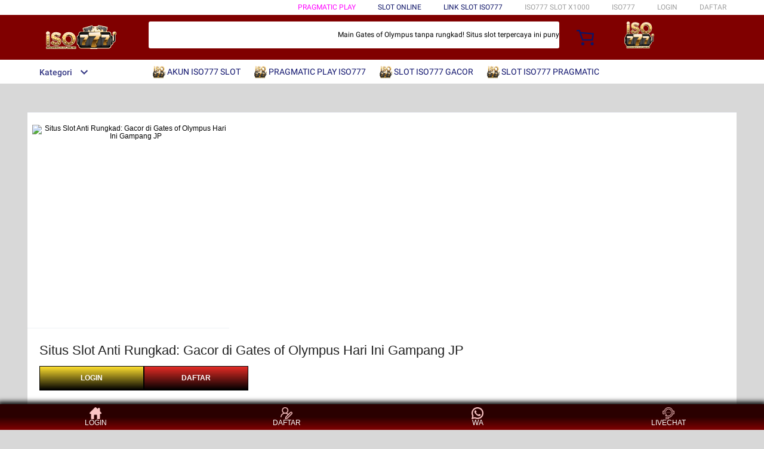

--- FILE ---
content_type: application/javascript
request_url: https://gj.mmstat.com/eg.js?t=1765957774772
body_size: 83
content:
window.goldlog=(window.goldlog||{});goldlog.Etag="j07JIXasMxcCARLbJqYAGxZv";goldlog.stag=2;

--- FILE ---
content_type: application/javascript
request_url: https://g.lazcdn.com/g/lzd/assets/0.0.5/next/0.19.21/next.min.js
body_size: 266611
content:
!function(e,t){"object"==typeof exports&&"object"==typeof module?module.exports=t(require("react"),require("react-dom")):"function"==typeof define&&define.amd?define(["react","react-dom"],t):"object"==typeof exports?exports.Next=t(require("react"),require("react-dom")):e.Next=t(e.React,e.ReactDOM)}(this,function(e,t){return function(e){function t(r){if(n[r])return n[r].exports;var o=n[r]={exports:{},id:r,loaded:!1};return e[r].call(o.exports,o,o.exports,t),o.loaded=!0,o.exports}var n={};return t.m=e,t.c=n,t.p="/dist/",t(0)}([function(e,t,n){n(374),e.exports=n(138)},function(t,n){t.exports=e},function(e,t,n){e.exports=n(377)()},function(e,t,n){var r,o;!function(){"use strict";function n(){for(var e=[],t=0;t<arguments.length;t++){var r=arguments[t];if(r){var o=typeof r;if("string"===o||"number"===o)e.push(r);else if(Array.isArray(r))e.push(n.apply(null,r));else if("object"===o)for(var i in r)a.call(r,i)&&r[i]&&e.push(i)}}return e.join(" ")}var a={}.hasOwnProperty;"undefined"!=typeof e&&e.exports?e.exports=n:(r=[],o=function(){return n}.apply(t,r),!(void 0!==o&&(e.exports=o)))}()},function(e,t,n){"use strict";function r(e){return e&&e.__esModule?e:{"default":e}}var o=n(306),a=r(o),i=n(124),s=r(i),l=n(307),u=r(l),c=n(310),f=r(c),d=n(312),p=r(d),h=n(313),y=r(h),m=n(308),v=r(m),g=n(311),b=r(g),O=n(309),w=r(O),x=n(305),_=r(x);e.exports={focus:a["default"],func:s["default"],keyCode:u["default"],pickAttrs:f["default"],scrollbar:p["default"],support:y["default"],log:v["default"],pickOthers:b["default"],obj:w["default"],children:_["default"]}},function(e,t,n){"use strict";function r(e){return e&&e.__esModule?e:{"default":e}}Object.defineProperty(t,"__esModule",{value:!0});var o=n(190),a=r(o);t["default"]=a["default"],e.exports=t["default"]},function(e,t,n){var r,o;(function(e){"use strict";var a="function"==typeof Symbol&&"symbol"==typeof Symbol.iterator?function(e){return typeof e}:function(e){return e&&"function"==typeof Symbol&&e.constructor===Symbol&&e!==Symbol.prototype?"symbol":typeof e};!function(i,s){"object"==a(t)&&"undefined"!=typeof e?e.exports=s():(r=s,o="function"==typeof r?r.call(t,n,t,e):r,!(void 0!==o&&(e.exports=o)))}(void 0,function(){function t(){return gr.apply(null,arguments)}function r(e){gr=e}function o(e){return e instanceof Array||"[object Array]"===Object.prototype.toString.call(e)}function i(e){return null!=e&&"[object Object]"===Object.prototype.toString.call(e)}function s(e){var t;for(t in e)return!1;return!0}function l(e){return"number"==typeof e||"[object Number]"===Object.prototype.toString.call(e)}function u(e){return e instanceof Date||"[object Date]"===Object.prototype.toString.call(e)}function c(e,t){var n,r=[];for(n=0;n<e.length;++n)r.push(t(e[n],n));return r}function f(e,t){return Object.prototype.hasOwnProperty.call(e,t)}function d(e,t){for(var n in t)f(t,n)&&(e[n]=t[n]);return f(t,"toString")&&(e.toString=t.toString),f(t,"valueOf")&&(e.valueOf=t.valueOf),e}function p(e,t,n,r){return Ot(e,t,n,r,!0).utc()}function h(){return{empty:!1,unusedTokens:[],unusedInput:[],overflow:-2,charsLeftOver:0,nullInput:!1,invalidMonth:null,invalidFormat:!1,userInvalidated:!1,iso:!1,parsedDateParts:[],meridiem:null}}function y(e){return null==e._pf&&(e._pf=h()),e._pf}function m(e){var t,n,r;if(null==e._isValid){if(t=y(e),n=Or.call(t.parsedDateParts,function(e){return null!=e}),r=!isNaN(e._d.getTime())&&t.overflow<0&&!t.empty&&!t.invalidMonth&&!t.invalidWeekday&&!t.nullInput&&!t.invalidFormat&&!t.userInvalidated&&(!t.meridiem||t.meridiem&&n),e._strict&&(r=r&&0===t.charsLeftOver&&0===t.unusedTokens.length&&void 0===t.bigHour),null!=Object.isFrozen&&Object.isFrozen(e))return r;e._isValid=r}return e._isValid}function v(e){var t=p(NaN);return null!=e?d(y(t),e):y(t).userInvalidated=!0,t}function g(e){return void 0===e}function b(e,t){var n,r,o;if(g(t._isAMomentObject)||(e._isAMomentObject=t._isAMomentObject),g(t._i)||(e._i=t._i),g(t._f)||(e._f=t._f),g(t._l)||(e._l=t._l),g(t._strict)||(e._strict=t._strict),g(t._tzm)||(e._tzm=t._tzm),g(t._isUTC)||(e._isUTC=t._isUTC),g(t._offset)||(e._offset=t._offset),g(t._pf)||(e._pf=y(t)),g(t._locale)||(e._locale=t._locale),wr.length>0)for(n in wr)r=wr[n],o=t[r],g(o)||(e[r]=o);return e}function O(e){b(this,e),this._d=new Date(null!=e._d?e._d.getTime():NaN),this.isValid()||(this._d=new Date(NaN)),xr===!1&&(xr=!0,t.updateOffset(this),xr=!1)}function w(e){return e instanceof O||null!=e&&null!=e._isAMomentObject}function x(e){return 0>e?Math.ceil(e)||0:Math.floor(e)}function _(e){var t=+e,n=0;return 0!==t&&isFinite(t)&&(n=x(t)),n}function C(e,t,n){var r,o=Math.min(e.length,t.length),a=Math.abs(e.length-t.length),i=0;for(r=0;o>r;r++)(n&&e[r]!==t[r]||!n&&_(e[r])!==_(t[r]))&&i++;return i+a}function P(e){t.suppressDeprecationWarnings===!1&&"undefined"!=typeof console&&console.warn&&console.warn("Deprecation warning: "+e)}function E(e,n){var r=!0;return d(function(){var o,i,s,l;if(null!=t.deprecationHandler&&t.deprecationHandler(null,e),r){for(o=[],s=0;s<arguments.length;s++){if(i="","object"==a(arguments[s])){i+="\n["+s+"] ";for(l in arguments[0])i+=l+": "+arguments[0][l]+", ";i=i.slice(0,-2)}else i=arguments[s];o.push(i)}P(e+"\nArguments: "+Array.prototype.slice.call(o).join("")+"\n"+(new Error).stack),r=!1}return n.apply(this,arguments)},n)}function S(e,n){null!=t.deprecationHandler&&t.deprecationHandler(e,n),_r[e]||(P(n),_r[e]=!0)}function j(e){return e instanceof Function||"[object Function]"===Object.prototype.toString.call(e)}function k(e){var t,n;for(n in e)t=e[n],j(t)?this[n]=t:this["_"+n]=t;this._config=e,this._ordinalParseLenient=new RegExp(this._ordinalParse.source+"|"+/\d{1,2}/.source)}function M(e,t){var n,r=d({},e);for(n in t)f(t,n)&&(i(e[n])&&i(t[n])?(r[n]={},d(r[n],e[n]),d(r[n],t[n])):null!=t[n]?r[n]=t[n]:delete r[n]);for(n in e)f(e,n)&&!f(t,n)&&i(e[n])&&(r[n]=d({},r[n]));return r}function T(e){null!=e&&this.set(e)}function N(e,t,n){var r=this._calendar[e]||this._calendar.sameElse;return j(r)?r.call(t,n):r}function D(e){var t=this._longDateFormat[e],n=this._longDateFormat[e.toUpperCase()];return t||!n?t:(this._longDateFormat[e]=n.replace(/MMMM|MM|DD|dddd/g,function(e){return e.slice(1)}),this._longDateFormat[e])}function L(){return this._invalidDate}function I(e){return this._ordinal.replace("%d",e)}function R(e,t,n,r){var o=this._relativeTime[n];return j(o)?o(e,t,n,r):o.replace(/%d/i,e)}function A(e,t){var n=this._relativeTime[e>0?"future":"past"];return j(n)?n(t):n.replace(/%s/i,t)}function V(e,t){var n=e.toLowerCase();Nr[n]=Nr[n+"s"]=Nr[t]=e}function z(e){return"string"==typeof e?Nr[e]||Nr[e.toLowerCase()]:void 0}function Y(e){var t,n,r={};for(n in e)f(e,n)&&(t=z(n),t&&(r[t]=e[n]));return r}function K(e,t){Dr[e]=t}function H(e){var t,n=[];for(t in e)n.push({unit:t,priority:Dr[t]});return n.sort(function(e,t){return e.priority-t.priority}),n}function W(e,n){return function(r){return null!=r?(B(this,e,r),t.updateOffset(this,n),this):F(this,e)}}function F(e,t){return e.isValid()?e._d["get"+(e._isUTC?"UTC":"")+t]():NaN}function B(e,t,n){e.isValid()&&e._d["set"+(e._isUTC?"UTC":"")+t](n)}function U(e){return e=z(e),j(this[e])?this[e]():this}function G(e,t){var n,r;if("object"==("undefined"==typeof e?"undefined":a(e)))for(e=Y(e),n=H(e),r=0;r<n.length;r++)this[n[r].unit](e[n[r].unit]);else if(e=z(e),j(this[e]))return this[e](t);return this}function q(e,t,n){var r=""+Math.abs(e),o=t-r.length,a=e>=0;return(a?n?"+":"":"-")+Math.pow(10,Math.max(0,o)).toString().substr(1)+r}function X(e,t,n,r){var o=r;"string"==typeof r&&(o=function(){return this[r]()}),e&&(Ar[e]=o),t&&(Ar[t[0]]=function(){return q(o.apply(this,arguments),t[1],t[2])}),n&&(Ar[n]=function(){return this.localeData().ordinal(o.apply(this,arguments),e)})}function J(e){return e.match(/\[[\s\S]/)?e.replace(/^\[|\]$/g,""):e.replace(/\\/g,"")}function Z(e){var t,n,r=e.match(Lr);for(t=0,n=r.length;n>t;t++)r[t]=Ar[r[t]]?Ar[r[t]]:J(r[t]);return function(t){var o,a="";for(o=0;n>o;o++)a+=r[o]instanceof Function?r[o].call(t,e):r[o];return a}}function $(e,t){return e.isValid()?(t=Q(t,e.localeData()),Rr[t]=Rr[t]||Z(t),Rr[t](e)):e.localeData().invalidDate()}function Q(e,t){function n(e){return t.longDateFormat(e)||e}var r=5;for(Ir.lastIndex=0;r>=0&&Ir.test(e);)e=e.replace(Ir,n),Ir.lastIndex=0,r-=1;return e}function ee(e,t,n){to[e]=j(t)?t:function(e){return e&&n?n:t}}function te(e,t){return f(to,e)?to[e](t._strict,t._locale):new RegExp(ne(e))}function ne(e){return re(e.replace("\\","").replace(/\\(\[)|\\(\])|\[([^\]\[]*)\]|\\(.)/g,function(e,t,n,r,o){return t||n||r||o}))}function re(e){return e.replace(/[-\/\\^$*+?.()|[\]{}]/g,"\\$&")}function oe(e,t){var n,r=t;for("string"==typeof e&&(e=[e]),l(t)&&(r=function(e,n){n[t]=_(e)}),n=0;n<e.length;n++)no[e[n]]=r}function ae(e,t){oe(e,function(e,n,r,o){r._w=r._w||{},t(e,r._w,r,o)})}function ie(e,t,n){null!=t&&f(no,e)&&no[e](t,n._a,n,e)}function se(e,t){return new Date(Date.UTC(e,t+1,0)).getUTCDate()}function le(e,t){return e?o(this._months)?this._months[e.month()]:this._months[(this._months.isFormat||yo).test(t)?"format":"standalone"][e.month()]:this._months}function ue(e,t){return e?o(this._monthsShort)?this._monthsShort[e.month()]:this._monthsShort[yo.test(t)?"format":"standalone"][e.month()]:this._monthsShort}function ce(e,t,n){var r,o,a,i=e.toLocaleLowerCase();if(!this._monthsParse)for(this._monthsParse=[],this._longMonthsParse=[],this._shortMonthsParse=[],r=0;12>r;++r)a=p([2e3,r]),this._shortMonthsParse[r]=this.monthsShort(a,"").toLocaleLowerCase(),this._longMonthsParse[r]=this.months(a,"").toLocaleLowerCase();return n?"MMM"===t?(o=ho.call(this._shortMonthsParse,i),-1!==o?o:null):(o=ho.call(this._longMonthsParse,i),-1!==o?o:null):"MMM"===t?(o=ho.call(this._shortMonthsParse,i),-1!==o?o:(o=ho.call(this._longMonthsParse,i),-1!==o?o:null)):(o=ho.call(this._longMonthsParse,i),-1!==o?o:(o=ho.call(this._shortMonthsParse,i),-1!==o?o:null))}function fe(e,t,n){var r,o,a;if(this._monthsParseExact)return ce.call(this,e,t,n);for(this._monthsParse||(this._monthsParse=[],this._longMonthsParse=[],this._shortMonthsParse=[]),r=0;12>r;r++){if(o=p([2e3,r]),n&&!this._longMonthsParse[r]&&(this._longMonthsParse[r]=new RegExp("^"+this.months(o,"").replace(".","")+"$","i"),this._shortMonthsParse[r]=new RegExp("^"+this.monthsShort(o,"").replace(".","")+"$","i")),n||this._monthsParse[r]||(a="^"+this.months(o,"")+"|^"+this.monthsShort(o,""),this._monthsParse[r]=new RegExp(a.replace(".",""),"i")),n&&"MMMM"===t&&this._longMonthsParse[r].test(e))return r;if(n&&"MMM"===t&&this._shortMonthsParse[r].test(e))return r;if(!n&&this._monthsParse[r].test(e))return r}}function de(e,t){var n;if(!e.isValid())return e;if("string"==typeof t)if(/^\d+$/.test(t))t=_(t);else if(t=e.localeData().monthsParse(t),!l(t))return e;return n=Math.min(e.date(),se(e.year(),t)),e._d["set"+(e._isUTC?"UTC":"")+"Month"](t,n),e}function pe(e){return null!=e?(de(this,e),t.updateOffset(this,!0),this):F(this,"Month")}function he(){return se(this.year(),this.month())}function ye(e){return this._monthsParseExact?(f(this,"_monthsRegex")||ve.call(this),e?this._monthsShortStrictRegex:this._monthsShortRegex):(f(this,"_monthsShortRegex")||(this._monthsShortRegex=go),this._monthsShortStrictRegex&&e?this._monthsShortStrictRegex:this._monthsShortRegex)}function me(e){return this._monthsParseExact?(f(this,"_monthsRegex")||ve.call(this),e?this._monthsStrictRegex:this._monthsRegex):(f(this,"_monthsRegex")||(this._monthsRegex=bo),this._monthsStrictRegex&&e?this._monthsStrictRegex:this._monthsRegex)}function ve(){function e(e,t){return t.length-e.length}var t,n,r=[],o=[],a=[];for(t=0;12>t;t++)n=p([2e3,t]),r.push(this.monthsShort(n,"")),o.push(this.months(n,"")),a.push(this.months(n,"")),a.push(this.monthsShort(n,""));for(r.sort(e),o.sort(e),a.sort(e),t=0;12>t;t++)r[t]=re(r[t]),o[t]=re(o[t]);for(t=0;24>t;t++)a[t]=re(a[t]);this._monthsRegex=new RegExp("^("+a.join("|")+")","i"),this._monthsShortRegex=this._monthsRegex,this._monthsStrictRegex=new RegExp("^("+o.join("|")+")","i"),this._monthsShortStrictRegex=new RegExp("^("+r.join("|")+")","i")}function ge(e){return be(e)?366:365}function be(e){return 0===e%4&&0!==e%100||0===e%400}function Oe(){return be(this.year())}function we(e,t,n,r,o,a,i){var s=new Date(e,t,n,r,o,a,i);return 100>e&&e>=0&&isFinite(s.getFullYear())&&s.setFullYear(e),s}function xe(e){var t=new Date(Date.UTC.apply(null,arguments));return 100>e&&e>=0&&isFinite(t.getUTCFullYear())&&t.setUTCFullYear(e),t}function _e(e,t,n){var r=7+t-n,o=(7+xe(e,0,r).getUTCDay()-t)%7;return-o+r-1}function Ce(e,t,n,r,o){var a,i,s=(7+n-r)%7,l=_e(e,r,o),u=1+7*(t-1)+s+l;return 0>=u?(a=e-1,i=ge(a)+u):u>ge(e)?(a=e+1,i=u-ge(e)):(a=e,i=u),{year:a,dayOfYear:i}}function Pe(e,t,n){var r,o,a=_e(e.year(),t,n),i=Math.floor((e.dayOfYear()-a-1)/7)+1;return 1>i?(o=e.year()-1,r=i+Ee(o,t,n)):i>Ee(e.year(),t,n)?(r=i-Ee(e.year(),t,n),o=e.year()+1):(o=e.year(),r=i),{week:r,year:o}}function Ee(e,t,n){var r=_e(e,t,n),o=_e(e+1,t,n);return(ge(e)-r+o)/7}function Se(e){return Pe(e,this._week.dow,this._week.doy).week}function je(){return this._week.dow}function ke(){return this._week.doy}function Me(e){var t=this.localeData().week(this);return null==e?t:this.add(7*(e-t),"d")}function Te(e){var t=Pe(this,1,4).week;return null==e?t:this.add(7*(e-t),"d")}function Ne(e,t){return"string"!=typeof e?e:isNaN(e)?(e=t.weekdaysParse(e),"number"==typeof e?e:null):parseInt(e,10)}function De(e,t){return"string"==typeof e?t.weekdaysParse(e)%7||7:isNaN(e)?null:e}function Le(e,t){return e?o(this._weekdays)?this._weekdays[e.day()]:this._weekdays[this._weekdays.isFormat.test(t)?"format":"standalone"][e.day()]:this._weekdays}function Ie(e){return e?this._weekdaysShort[e.day()]:this._weekdaysShort}function Re(e){return e?this._weekdaysMin[e.day()]:this._weekdaysMin}function Ae(e,t,n){var r,o,a,i=e.toLocaleLowerCase();if(!this._weekdaysParse)for(this._weekdaysParse=[],this._shortWeekdaysParse=[],this._minWeekdaysParse=[],r=0;7>r;++r)a=p([2e3,1]).day(r),this._minWeekdaysParse[r]=this.weekdaysMin(a,"").toLocaleLowerCase(),this._shortWeekdaysParse[r]=this.weekdaysShort(a,"").toLocaleLowerCase(),this._weekdaysParse[r]=this.weekdays(a,"").toLocaleLowerCase();return n?"dddd"===t?(o=ho.call(this._weekdaysParse,i),-1!==o?o:null):"ddd"===t?(o=ho.call(this._shortWeekdaysParse,i),-1!==o?o:null):(o=ho.call(this._minWeekdaysParse,i),-1!==o?o:null):"dddd"===t?(o=ho.call(this._weekdaysParse,i),-1!==o?o:(o=ho.call(this._shortWeekdaysParse,i),-1!==o?o:(o=ho.call(this._minWeekdaysParse,i),-1!==o?o:null))):"ddd"===t?(o=ho.call(this._shortWeekdaysParse,i),-1!==o?o:(o=ho.call(this._weekdaysParse,i),-1!==o?o:(o=ho.call(this._minWeekdaysParse,i),-1!==o?o:null))):(o=ho.call(this._minWeekdaysParse,i),-1!==o?o:(o=ho.call(this._weekdaysParse,i),-1!==o?o:(o=ho.call(this._shortWeekdaysParse,i),-1!==o?o:null)))}function Ve(e,t,n){var r,o,a;if(this._weekdaysParseExact)return Ae.call(this,e,t,n);for(this._weekdaysParse||(this._weekdaysParse=[],this._minWeekdaysParse=[],this._shortWeekdaysParse=[],this._fullWeekdaysParse=[]),r=0;7>r;r++){if(o=p([2e3,1]).day(r),n&&!this._fullWeekdaysParse[r]&&(this._fullWeekdaysParse[r]=new RegExp("^"+this.weekdays(o,"").replace(".",".?")+"$","i"),this._shortWeekdaysParse[r]=new RegExp("^"+this.weekdaysShort(o,"").replace(".",".?")+"$","i"),this._minWeekdaysParse[r]=new RegExp("^"+this.weekdaysMin(o,"").replace(".",".?")+"$","i")),this._weekdaysParse[r]||(a="^"+this.weekdays(o,"")+"|^"+this.weekdaysShort(o,"")+"|^"+this.weekdaysMin(o,""),this._weekdaysParse[r]=new RegExp(a.replace(".",""),"i")),n&&"dddd"===t&&this._fullWeekdaysParse[r].test(e))return r;if(n&&"ddd"===t&&this._shortWeekdaysParse[r].test(e))return r;if(n&&"dd"===t&&this._minWeekdaysParse[r].test(e))return r;if(!n&&this._weekdaysParse[r].test(e))return r}}function ze(e){if(!this.isValid())return null!=e?this:NaN;var t=this._isUTC?this._d.getUTCDay():this._d.getDay();return null!=e?(e=Ne(e,this.localeData()),this.add(e-t,"d")):t}function Ye(e){if(!this.isValid())return null!=e?this:NaN;var t=(this.day()+7-this.localeData()._week.dow)%7;return null==e?t:this.add(e-t,"d")}function Ke(e){if(!this.isValid())return null!=e?this:NaN;if(null!=e){var t=De(e,this.localeData());return this.day(this.day()%7?t:t-7)}return this.day()||7}function He(e){return this._weekdaysParseExact?(f(this,"_weekdaysRegex")||Be.call(this),e?this._weekdaysStrictRegex:this._weekdaysRegex):(f(this,"_weekdaysRegex")||(this._weekdaysRegex=Po),this._weekdaysStrictRegex&&e?this._weekdaysStrictRegex:this._weekdaysRegex)}function We(e){return this._weekdaysParseExact?(f(this,"_weekdaysRegex")||Be.call(this),e?this._weekdaysShortStrictRegex:this._weekdaysShortRegex):(f(this,"_weekdaysShortRegex")||(this._weekdaysShortRegex=Eo),this._weekdaysShortStrictRegex&&e?this._weekdaysShortStrictRegex:this._weekdaysShortRegex)}function Fe(e){return this._weekdaysParseExact?(f(this,"_weekdaysRegex")||Be.call(this),e?this._weekdaysMinStrictRegex:this._weekdaysMinRegex):(f(this,"_weekdaysMinRegex")||(this._weekdaysMinRegex=So),this._weekdaysMinStrictRegex&&e?this._weekdaysMinStrictRegex:this._weekdaysMinRegex)}function Be(){function e(e,t){return t.length-e.length}var t,n,r,o,a,i=[],s=[],l=[],u=[];for(t=0;7>t;t++)n=p([2e3,1]).day(t),r=this.weekdaysMin(n,""),o=this.weekdaysShort(n,""),a=this.weekdays(n,""),i.push(r),s.push(o),l.push(a),u.push(r),u.push(o),u.push(a);for(i.sort(e),s.sort(e),l.sort(e),u.sort(e),t=0;7>t;t++)s[t]=re(s[t]),l[t]=re(l[t]),u[t]=re(u[t]);this._weekdaysRegex=new RegExp("^("+u.join("|")+")","i"),this._weekdaysShortRegex=this._weekdaysRegex,this._weekdaysMinRegex=this._weekdaysRegex,this._weekdaysStrictRegex=new RegExp("^("+l.join("|")+")","i"),this._weekdaysShortStrictRegex=new RegExp("^("+s.join("|")+")","i"),this._weekdaysMinStrictRegex=new RegExp("^("+i.join("|")+")","i")}function Ue(){return this.hours()%12||12}function Ge(){return this.hours()||24}function qe(e,t){X(e,0,0,function(){return this.localeData().meridiem(this.hours(),this.minutes(),t)})}function Xe(e,t){return t._meridiemParse}function Je(e){return"p"===(e+"").toLowerCase().charAt(0)}function Ze(e,t,n){return e>11?n?"pm":"PM":n?"am":"AM"}function $e(e){return e?e.toLowerCase().replace("_","-"):e}function Qe(e){for(var t,n,r,o,a=0;a<e.length;){for(o=$e(e[a]).split("-"),t=o.length,n=$e(e[a+1]),n=n?n.split("-"):null;t>0;){if(r=et(o.slice(0,t).join("-")))return r;if(n&&n.length>=t&&C(o,n,!0)>=t-1)break;t--}a++}return null}function et(t){var r=null;if(!To[t]&&"undefined"!=typeof e&&e&&e.exports)try{r=Do._abbr,n(200)("./"+t),tt(r)}catch(o){}return To[t]}function tt(e,t){var n;return e&&(n=g(t)?ot(e):nt(e,t),n&&(Do=n)),Do._abbr}function nt(e,t){if(null!==t){var n=Mo;if(t.abbr=e,null!=To[e])S("defineLocaleOverride","use moment.updateLocale(localeName, config) to change an existing locale. moment.defineLocale(localeName, config) should only be used for creating a new locale See http://momentjs.com/guides/#/warnings/define-locale/ for more info."),n=To[e]._config;else if(null!=t.parentLocale){if(null==To[t.parentLocale])return No[t.parentLocale]||(No[t.parentLocale]=[]),No[t.parentLocale].push({name:e,config:t}),null;n=To[t.parentLocale]._config}return To[e]=new T(M(n,t)),No[e]&&No[e].forEach(function(e){nt(e.name,e.config)}),tt(e),To[e]}return delete To[e],null}function rt(e,t){if(null!=t){var n,r=Mo;null!=To[e]&&(r=To[e]._config),t=M(r,t),n=new T(t),n.parentLocale=To[e],To[e]=n,tt(e)}else null!=To[e]&&(null!=To[e].parentLocale?To[e]=To[e].parentLocale:null!=To[e]&&delete To[e]);return To[e]}function ot(e){var t;if(e&&e._locale&&e._locale._abbr&&(e=e._locale._abbr),!e)return Do;if(!o(e)){if(t=et(e))return t;e=[e]}return Qe(e)}function at(){return Pr(To)}function it(e){var t,n=e._a;return n&&-2===y(e).overflow&&(t=n[oo]<0||n[oo]>11?oo:n[ao]<1||n[ao]>se(n[ro],n[oo])?ao:n[io]<0||n[io]>24||24===n[io]&&(0!==n[so]||0!==n[lo]||0!==n[uo])?io:n[so]<0||n[so]>59?so:n[lo]<0||n[lo]>59?lo:n[uo]<0||n[uo]>999?uo:-1,y(e)._overflowDayOfYear&&(ro>t||t>ao)&&(t=ao),y(e)._overflowWeeks&&-1===t&&(t=co),y(e)._overflowWeekday&&-1===t&&(t=fo),y(e).overflow=t),e}function st(e){var t,n,r,o,a,i,s=e._i,l=Lo.exec(s)||Io.exec(s);if(l){for(y(e).iso=!0,t=0,n=Ao.length;n>t;t++)if(Ao[t][1].exec(l[1])){o=Ao[t][0],r=Ao[t][2]!==!1;break}if(null==o)return void(e._isValid=!1);if(l[3]){for(t=0,n=Vo.length;n>t;t++)if(Vo[t][1].exec(l[3])){a=(l[2]||" ")+Vo[t][0];break}if(null==a)return void(e._isValid=!1)}if(!r&&null!=a)return void(e._isValid=!1);if(l[4]){if(!Ro.exec(l[4]))return void(e._isValid=!1);i="Z"}e._f=o+(a||"")+(i||""),pt(e)}else e._isValid=!1}function lt(e){var n=zo.exec(e._i);return null!==n?void(e._d=new Date((+n[1]))):(st(e),void(e._isValid===!1&&(delete e._isValid,t.createFromInputFallback(e))))}function ut(e,t,n){return null!=e?e:null!=t?t:n}function ct(e){var n=new Date(t.now());return e._useUTC?[n.getUTCFullYear(),n.getUTCMonth(),n.getUTCDate()]:[n.getFullYear(),n.getMonth(),n.getDate()]}function ft(e){var t,n,r,o,a=[];if(!e._d){for(r=ct(e),e._w&&null==e._a[ao]&&null==e._a[oo]&&dt(e),e._dayOfYear&&(o=ut(e._a[ro],r[ro]),e._dayOfYear>ge(o)&&(y(e)._overflowDayOfYear=!0),n=xe(o,0,e._dayOfYear),e._a[oo]=n.getUTCMonth(),e._a[ao]=n.getUTCDate()),t=0;3>t&&null==e._a[t];++t)e._a[t]=a[t]=r[t];for(;7>t;t++)e._a[t]=a[t]=null==e._a[t]?2===t?1:0:e._a[t];24===e._a[io]&&0===e._a[so]&&0===e._a[lo]&&0===e._a[uo]&&(e._nextDay=!0,e._a[io]=0),e._d=(e._useUTC?xe:we).apply(null,a),null!=e._tzm&&e._d.setUTCMinutes(e._d.getUTCMinutes()-e._tzm),e._nextDay&&(e._a[io]=24)}}function dt(e){var t,n,r,o,a,i,s,l,u=e._w;null!=u.GG||null!=u.W||null!=u.E?(o=1,a=4,t=ut(u.GG,e._a[ro],Pe(wt(),1,4).year),n=ut(u.W,1),r=ut(u.E,1),(1>r||r>7)&&(s=!0)):(o=e._locale._week.dow,a=e._locale._week.doy,l=Pe(wt(),o,a),t=ut(u.gg,e._a[ro],l.year),n=ut(u.w,l.week),null!=u.d?(r=u.d,(0>r||r>6)&&(s=!0)):null!=u.e?(r=u.e+o,(u.e<0||u.e>6)&&(s=!0)):r=o),1>n||n>Ee(t,o,a)?y(e)._overflowWeeks=!0:null!=s?y(e)._overflowWeekday=!0:(i=Ce(t,n,r,o,a),e._a[ro]=i.year,e._dayOfYear=i.dayOfYear)}function pt(e){if(e._f===t.ISO_8601)return void st(e);e._a=[],y(e).empty=!0;var n,r,o,a,i,s=""+e._i,l=s.length,u=0;for(o=Q(e._f,e._locale).match(Lr)||[],n=0;n<o.length;n++)a=o[n],r=(s.match(te(a,e))||[])[0],r&&(i=s.substr(0,s.indexOf(r)),i.length>0&&y(e).unusedInput.push(i),s=s.slice(s.indexOf(r)+r.length),u+=r.length),Ar[a]?(r?y(e).empty=!1:y(e).unusedTokens.push(a),ie(a,r,e)):e._strict&&!r&&y(e).unusedTokens.push(a);y(e).charsLeftOver=l-u,s.length>0&&y(e).unusedInput.push(s),e._a[io]<=12&&y(e).bigHour===!0&&e._a[io]>0&&(y(e).bigHour=void 0),y(e).parsedDateParts=e._a.slice(0),y(e).meridiem=e._meridiem,e._a[io]=ht(e._locale,e._a[io],e._meridiem),ft(e),it(e)}function ht(e,t,n){var r;return null==n?t:null!=e.meridiemHour?e.meridiemHour(t,n):null!=e.isPM?(r=e.isPM(n),r&&12>t&&(t+=12),r||12!==t||(t=0),t):t}function yt(e){var t,n,r,o,a;if(0===e._f.length)return y(e).invalidFormat=!0,void(e._d=new Date(NaN));for(o=0;o<e._f.length;o++)a=0,t=b({},e),null!=e._useUTC&&(t._useUTC=e._useUTC),t._f=e._f[o],pt(t),m(t)&&(a+=y(t).charsLeftOver,a+=10*y(t).unusedTokens.length,y(t).score=a,(null==r||r>a)&&(r=a,n=t));d(e,n||t)}function mt(e){if(!e._d){var t=Y(e._i);e._a=c([t.year,t.month,t.day||t.date,t.hour,t.minute,t.second,t.millisecond],function(e){return e&&parseInt(e,10)}),ft(e)}}function vt(e){var t=new O(it(gt(e)));return t._nextDay&&(t.add(1,"d"),t._nextDay=void 0),t}function gt(e){var t=e._i,n=e._f;return e._locale=e._locale||ot(e._l),null===t||void 0===n&&""===t?v({nullInput:!0}):("string"==typeof t&&(e._i=t=e._locale.preparse(t)),w(t)?new O(it(t)):(u(t)?e._d=t:o(n)?yt(e):n?pt(e):bt(e),m(e)||(e._d=null),e))}function bt(e){var n=e._i;void 0===n?e._d=new Date(t.now()):u(n)?e._d=new Date(n.valueOf()):"string"==typeof n?lt(e):o(n)?(e._a=c(n.slice(0),function(e){return parseInt(e,10)}),ft(e)):"object"==("undefined"==typeof n?"undefined":a(n))?mt(e):l(n)?e._d=new Date(n):t.createFromInputFallback(e)}function Ot(e,t,n,r,a){var l={};return(n===!0||n===!1)&&(r=n,n=void 0),(i(e)&&s(e)||o(e)&&0===e.length)&&(e=void 0),l._isAMomentObject=!0,l._useUTC=l._isUTC=a,l._l=n,l._i=e,l._f=t,l._strict=r,vt(l)}function wt(e,t,n,r){return Ot(e,t,n,r,!1)}function xt(e,t){var n,r;if(1===t.length&&o(t[0])&&(t=t[0]),!t.length)return wt();for(n=t[0],r=1;r<t.length;++r)(!t[r].isValid()||t[r][e](n))&&(n=t[r]);return n}function _t(){var e=[].slice.call(arguments,0);return xt("isBefore",e)}function Ct(){var e=[].slice.call(arguments,0);return xt("isAfter",e)}function Pt(e){var t=Y(e),n=t.year||0,r=t.quarter||0,o=t.month||0,a=t.week||0,i=t.day||0,s=t.hour||0,l=t.minute||0,u=t.second||0,c=t.millisecond||0;this._milliseconds=+c+1e3*u+6e4*l+36e5*s,this._days=+i+7*a,this._months=+o+3*r+12*n,this._data={},this._locale=ot(),this._bubble()}function Et(e){return e instanceof Pt}function St(e){return 0>e?-1*Math.round(-1*e):Math.round(e)}function jt(e,t){X(e,0,0,function(){var e=this.utcOffset(),n="+";return 0>e&&(e=-e,n="-"),n+q(~~(e/60),2)+t+q(~~e%60,2)})}function kt(e,t){var n,r,o,a=(t||"").match(e);return null===a?null:(n=a[a.length-1]||[],r=(n+"").match(Wo)||["-",0,0],o=+(60*r[1])+_(r[2]),0===o?0:"+"===r[0]?o:-o)}function Mt(e,n){var r,o;return n._isUTC?(r=n.clone(),o=(w(e)||u(e)?e.valueOf():wt(e).valueOf())-r.valueOf(),r._d.setTime(r._d.valueOf()+o),t.updateOffset(r,!1),r):wt(e).local()}function Tt(e){return 15*-Math.round(e._d.getTimezoneOffset()/15)}function Nt(e,n){var r,o=this._offset||0;if(!this.isValid())return null!=e?this:NaN;if(null!=e){if("string"==typeof e){if(e=kt($r,e),null===e)return this}else Math.abs(e)<16&&(e=60*e);return!this._isUTC&&n&&(r=Tt(this)),this._offset=e,this._isUTC=!0,null!=r&&this.add(r,"m"),o!==e&&(!n||this._changeInProgress?qt(this,Wt(e-o,"m"),1,!1):this._changeInProgress||(this._changeInProgress=!0,t.updateOffset(this,!0),this._changeInProgress=null)),this}return this._isUTC?o:Tt(this)}function Dt(e,t){return null!=e?("string"!=typeof e&&(e=-e),this.utcOffset(e,t),this):-this.utcOffset()}function Lt(e){return this.utcOffset(0,e)}function It(e){return this._isUTC&&(this.utcOffset(0,e),this._isUTC=!1,e&&this.subtract(Tt(this),"m")),this}function Rt(){if(null!=this._tzm)this.utcOffset(this._tzm);else if("string"==typeof this._i){var e=kt(Zr,this._i);null!=e?this.utcOffset(e):this.utcOffset(0,!0)}return this}function At(e){return!!this.isValid()&&(e=e?wt(e).utcOffset():0,0===(this.utcOffset()-e)%60)}function Vt(){return this.utcOffset()>this.clone().month(0).utcOffset()||this.utcOffset()>this.clone().month(5).utcOffset()}function zt(){var e,t;return g(this._isDSTShifted)?(e={},b(e,this),e=gt(e),e._a?(t=e._isUTC?p(e._a):wt(e._a),this._isDSTShifted=this.isValid()&&C(e._a,t.toArray())>0):this._isDSTShifted=!1,this._isDSTShifted):this._isDSTShifted}function Yt(){return!!this.isValid()&&!this._isUTC}function Kt(){return!!this.isValid()&&this._isUTC}function Ht(){return!!this.isValid()&&(this._isUTC&&0===this._offset)}function Wt(e,t){var n,r,o,i=e,s=null;return Et(e)?i={ms:e._milliseconds,d:e._days,M:e._months}:l(e)?(i={},t?i[t]=e:i.milliseconds=e):(s=Fo.exec(e))?(n="-"===s[1]?-1:1,i={y:0,d:_(s[ao])*n,h:_(s[io])*n,m:_(s[so])*n,s:_(s[lo])*n,ms:_(St(1e3*s[uo]))*n}):(s=Bo.exec(e))?(n="-"===s[1]?-1:1,i={y:Ft(s[2],n),M:Ft(s[3],n),w:Ft(s[4],n),d:Ft(s[5],n),h:Ft(s[6],n),m:Ft(s[7],n),s:Ft(s[8],n)}):null==i?i={}:"object"==("undefined"==typeof i?"undefined":a(i))&&("from"in i||"to"in i)&&(o=Ut(wt(i.from),wt(i.to)),i={},i.ms=o.milliseconds,i.M=o.months),r=new Pt(i),Et(e)&&f(e,"_locale")&&(r._locale=e._locale),r}function Ft(e,t){var n=e&&parseFloat(e.replace(",","."));return(isNaN(n)?0:n)*t}function Bt(e,t){var n={milliseconds:0,months:0};return n.months=t.month()-e.month()+12*(t.year()-e.year()),e.clone().add(n.months,"M").isAfter(t)&&--n.months,n.milliseconds=+t-+e.clone().add(n.months,"M"),n}function Ut(e,t){var n;return e.isValid()&&t.isValid()?(t=Mt(t,e),e.isBefore(t)?n=Bt(e,t):(n=Bt(t,e),n.milliseconds=-n.milliseconds,n.months=-n.months),n):{milliseconds:0,months:0}}function Gt(e,t){return function(n,r){var o,a;return null===r||isNaN(+r)||(S(t,"moment()."+t+"(period, number) is deprecated. Please use moment()."+t+"(number, period). See http://momentjs.com/guides/#/warnings/add-inverted-param/ for more info."),a=n,n=r,r=a),n="string"==typeof n?+n:n,o=Wt(n,r),qt(this,o,e),this}}function qt(e,n,r,o){var a=n._milliseconds,i=St(n._days),s=St(n._months);e.isValid()&&(o=null==o||o,a&&e._d.setTime(e._d.valueOf()+a*r),i&&B(e,"Date",F(e,"Date")+i*r),s&&de(e,F(e,"Month")+s*r),o&&t.updateOffset(e,i||s))}function Xt(e,t){var n=e.diff(t,"days",!0);return-6>n?"sameElse":-1>n?"lastWeek":0>n?"lastDay":1>n?"sameDay":2>n?"nextDay":7>n?"nextWeek":"sameElse"}function Jt(e,n){var r=e||wt(),o=Mt(r,this).startOf("day"),a=t.calendarFormat(this,o)||"sameElse",i=n&&(j(n[a])?n[a].call(this,r):n[a]);return this.format(i||this.localeData().calendar(a,this,wt(r)))}function Zt(){return new O(this)}function $t(e,t){var n=w(e)?e:wt(e);return!(!this.isValid()||!n.isValid())&&(t=z(g(t)?"millisecond":t),"millisecond"===t?this.valueOf()>n.valueOf():n.valueOf()<this.clone().startOf(t).valueOf())}function Qt(e,t){var n=w(e)?e:wt(e);return!(!this.isValid()||!n.isValid())&&(t=z(g(t)?"millisecond":t),"millisecond"===t?this.valueOf()<n.valueOf():this.clone().endOf(t).valueOf()<n.valueOf())}function en(e,t,n,r){return r=r||"()",("("===r[0]?this.isAfter(e,n):!this.isBefore(e,n))&&(")"===r[1]?this.isBefore(t,n):!this.isAfter(t,n))}function tn(e,t){var n,r=w(e)?e:wt(e);return!(!this.isValid()||!r.isValid())&&(t=z(t||"millisecond"),"millisecond"===t?this.valueOf()===r.valueOf():(n=r.valueOf(),this.clone().startOf(t).valueOf()<=n&&n<=this.clone().endOf(t).valueOf()))}function nn(e,t){return this.isSame(e,t)||this.isAfter(e,t)}function rn(e,t){return this.isSame(e,t)||this.isBefore(e,t)}function on(e,t,n){var r,o,a,i;return this.isValid()?(r=Mt(e,this),r.isValid()?(o=6e4*(r.utcOffset()-this.utcOffset()),t=z(t),"year"===t||"month"===t||"quarter"===t?(i=an(this,r),"quarter"===t?i/=3:"year"===t&&(i/=12)):(a=this-r,i="second"===t?a/1e3:"minute"===t?a/6e4:"hour"===t?a/36e5:"day"===t?(a-o)/864e5:"week"===t?(a-o)/6048e5:a),n?i:x(i)):NaN):NaN}function an(e,t){var n,r,o=12*(t.year()-e.year())+(t.month()-e.month()),a=e.clone().add(o,"months");return 0>t-a?(n=e.clone().add(o-1,"months"),r=(t-a)/(a-n)):(n=e.clone().add(o+1,"months"),r=(t-a)/(n-a)),-(o+r)||0}function sn(){return this.clone().locale("en").format("ddd MMM DD YYYY HH:mm:ss [GMT]ZZ")}function ln(){var e=this.clone().utc();return 0<e.year()&&e.year()<=9999?j(Date.prototype.toISOString)?this.toDate().toISOString():$(e,"YYYY-MM-DD[T]HH:mm:ss.SSS[Z]"):$(e,"YYYYYY-MM-DD[T]HH:mm:ss.SSS[Z]")}function un(){var e,t,n,r,o,a;return this.isValid()?(e="moment",t="",this.isLocal()||(e=0===this.utcOffset()?"moment.utc":"moment.parseZone",t="Z"),n="["+e+'("]',r=0<this.year()&&this.year()<=9999?"YYYY":"YYYYYY",o="-MM-DD[T]HH:mm:ss.SSS",a=t+'[")]',this.format(n+r+o+a)):"moment.invalid(/* "+this._i+" */)"}function cn(e){e||(e=this.isUtc()?t.defaultFormatUtc:t.defaultFormat);var n=$(this,e);return this.localeData().postformat(n)}function fn(e,t){return this.isValid()&&(w(e)&&e.isValid()||wt(e).isValid())?Wt({to:this,from:e}).locale(this.locale()).humanize(!t):this.localeData().invalidDate()}function dn(e){return this.from(wt(),e)}function pn(e,t){return this.isValid()&&(w(e)&&e.isValid()||wt(e).isValid())?Wt({from:this,to:e}).locale(this.locale()).humanize(!t):this.localeData().invalidDate()}function hn(e){return this.to(wt(),e)}function yn(e){var t;return void 0===e?this._locale._abbr:(t=ot(e),null!=t&&(this._locale=t),this)}function mn(){return this._locale}function vn(e){switch(e=z(e)){case"year":this.month(0);case"quarter":case"month":this.date(1);case"week":case"isoWeek":case"day":case"date":this.hours(0);case"hour":this.minutes(0);case"minute":this.seconds(0);case"second":this.milliseconds(0)}return"week"===e&&this.weekday(0),"isoWeek"===e&&this.isoWeekday(1),"quarter"===e&&this.month(3*Math.floor(this.month()/3)),this}function gn(e){return e=z(e),void 0===e||"millisecond"===e?this:("date"===e&&(e="day"),this.startOf(e).add(1,"isoWeek"===e?"week":e).subtract(1,"ms"));
}function bn(){return this._d.valueOf()-6e4*(this._offset||0)}function On(){return Math.floor(this.valueOf()/1e3)}function wn(){return new Date(this.valueOf())}function xn(){var e=this;return[e.year(),e.month(),e.date(),e.hour(),e.minute(),e.second(),e.millisecond()]}function _n(){var e=this;return{years:e.year(),months:e.month(),date:e.date(),hours:e.hours(),minutes:e.minutes(),seconds:e.seconds(),milliseconds:e.milliseconds()}}function Cn(){return this.isValid()?this.toISOString():null}function Pn(){return m(this)}function En(){return d({},y(this))}function Sn(){return y(this).overflow}function jn(){return{input:this._i,format:this._f,locale:this._locale,isUTC:this._isUTC,strict:this._strict}}function kn(e,t){X(0,[e,e.length],0,t)}function Mn(e){return Ln.call(this,e,this.week(),this.weekday(),this.localeData()._week.dow,this.localeData()._week.doy)}function Tn(e){return Ln.call(this,e,this.isoWeek(),this.isoWeekday(),1,4)}function Nn(){return Ee(this.year(),1,4)}function Dn(){var e=this.localeData()._week;return Ee(this.year(),e.dow,e.doy)}function Ln(e,t,n,r,o){var a;return null==e?Pe(this,r,o).year:(a=Ee(e,r,o),t>a&&(t=a),In.call(this,e,t,n,r,o))}function In(e,t,n,r,o){var a=Ce(e,t,n,r,o),i=xe(a.year,0,a.dayOfYear);return this.year(i.getUTCFullYear()),this.month(i.getUTCMonth()),this.date(i.getUTCDate()),this}function Rn(e){return null==e?Math.ceil((this.month()+1)/3):this.month(3*(e-1)+this.month()%3)}function An(e){var t=Math.round((this.clone().startOf("day")-this.clone().startOf("year"))/864e5)+1;return null==e?t:this.add(e-t,"d")}function Vn(e,t){t[uo]=_(1e3*("0."+e))}function zn(){return this._isUTC?"UTC":""}function Yn(){return this._isUTC?"Coordinated Universal Time":""}function Kn(e){return wt(1e3*e)}function Hn(){return wt.apply(null,arguments).parseZone()}function Wn(e){return e}function Fn(e,t,n,r){var o=ot(),a=p().set(r,t);return o[n](a,e)}function Bn(e,t,n){var r,o;if(l(e)&&(t=e,e=void 0),e=e||"",null!=t)return Fn(e,t,n,"month");for(o=[],r=0;12>r;r++)o[r]=Fn(e,r,n,"month");return o}function Un(e,t,n,r){var o,a,i,s;if("boolean"==typeof e?(l(t)&&(n=t,t=void 0),t=t||""):(t=e,n=t,e=!1,l(t)&&(n=t,t=void 0),t=t||""),o=ot(),a=e?o._week.dow:0,null!=n)return Fn(t,(n+a)%7,r,"day");for(s=[],i=0;7>i;i++)s[i]=Fn(t,(i+a)%7,r,"day");return s}function Gn(e,t){return Bn(e,t,"months")}function qn(e,t){return Bn(e,t,"monthsShort")}function Xn(e,t,n){return Un(e,t,n,"weekdays")}function Jn(e,t,n){return Un(e,t,n,"weekdaysShort")}function Zn(e,t,n){return Un(e,t,n,"weekdaysMin")}function $n(){var e=this._data;return this._milliseconds=na(this._milliseconds),this._days=na(this._days),this._months=na(this._months),e.milliseconds=na(e.milliseconds),e.seconds=na(e.seconds),e.minutes=na(e.minutes),e.hours=na(e.hours),e.months=na(e.months),e.years=na(e.years),this}function Qn(e,t,n,r){var o=Wt(t,n);return e._milliseconds+=r*o._milliseconds,e._days+=r*o._days,e._months+=r*o._months,e._bubble()}function er(e,t){return Qn(this,e,t,1)}function tr(e,t){return Qn(this,e,t,-1)}function nr(e){return 0>e?Math.floor(e):Math.ceil(e)}function rr(){var e,t,n,r,o,a=this._milliseconds,i=this._days,s=this._months,l=this._data;return a>=0&&i>=0&&s>=0||0>=a&&0>=i&&0>=s||(a+=864e5*nr(ar(s)+i),i=0,s=0),l.milliseconds=a%1e3,e=x(a/1e3),l.seconds=e%60,t=x(e/60),l.minutes=t%60,n=x(t/60),l.hours=n%24,i+=x(n/24),o=x(or(i)),s+=o,i-=nr(ar(o)),r=x(s/12),s%=12,l.days=i,l.months=s,l.years=r,this}function or(e){return 4800*e/146097}function ar(e){return 146097*e/4800}function ir(e){var t,n,r=this._milliseconds;if(e=z(e),"month"===e||"year"===e)return t=this._days+r/864e5,n=this._months+or(t),"month"===e?n:n/12;switch(t=this._days+Math.round(ar(this._months)),e){case"week":return t/7+r/6048e5;case"day":return t+r/864e5;case"hour":return 24*t+r/36e5;case"minute":return 1440*t+r/6e4;case"second":return 86400*t+r/1e3;case"millisecond":return Math.floor(864e5*t)+r;default:throw new Error("Unknown unit "+e)}}function sr(){return this._milliseconds+864e5*this._days+2592e6*(this._months%12)+31536e6*_(this._months/12)}function lr(e){return function(){return this.as(e)}}function ur(e){return e=z(e),this[e+"s"]()}function cr(e){return function(){return this._data[e]}}function fr(){return x(this.days()/7)}function dr(e,t,n,r,o){return o.relativeTime(t||1,!!n,e,r)}function pr(e,t,n){var r=Wt(e).abs(),o=ga(r.as("s")),a=ga(r.as("m")),i=ga(r.as("h")),s=ga(r.as("d")),l=ga(r.as("M")),u=ga(r.as("y")),c=o<ba.s&&["s",o]||1>=a&&["m"]||a<ba.m&&["mm",a]||1>=i&&["h"]||i<ba.h&&["hh",i]||1>=s&&["d"]||s<ba.d&&["dd",s]||1>=l&&["M"]||l<ba.M&&["MM",l]||1>=u&&["y"]||["yy",u];return c[2]=t,c[3]=+e>0,c[4]=n,dr.apply(null,c)}function hr(e){return void 0===e?ga:"function"==typeof e&&(ga=e,!0)}function yr(e,t){return void 0!==ba[e]&&(void 0===t?ba[e]:(ba[e]=t,!0))}function mr(e){var t=this.localeData(),n=pr(this,!e,t);return e&&(n=t.pastFuture(+this,n)),t.postformat(n)}function vr(){var e,t,n,r,o,a,i,s,l=Oa(this._milliseconds)/1e3,u=Oa(this._days),c=Oa(this._months),f=x(l/60),d=x(f/60);return l%=60,f%=60,e=x(c/12),c%=12,t=e,n=c,r=u,o=d,a=f,i=l,s=this.asSeconds(),s?(0>s?"-":"")+"P"+(t?t+"Y":"")+(n?n+"M":"")+(r?r+"D":"")+(o||a||i?"T":"")+(o?o+"H":"")+(a?a+"M":"")+(i?i+"S":""):"P0D"}var gr,br,Or,wr,xr,_r,Cr,Pr,Er,Sr,jr,kr,Mr,Tr,Nr,Dr,Lr,Ir,Rr,Ar,Vr,zr,Yr,Kr,Hr,Wr,Fr,Br,Ur,Gr,qr,Xr,Jr,Zr,$r,Qr,eo,to,no,ro,oo,ao,io,so,lo,uo,co,fo,po,ho,yo,mo,vo,go,bo,Oo,wo,xo,_o,Co,Po,Eo,So,jo,ko,Mo,To,No,Do,Lo,Io,Ro,Ao,Vo,zo,Yo,Ko,Ho,Wo,Fo,Bo,Uo,Go,qo,Xo,Jo,Zo,$o,Qo,ea,ta,na,ra,oa,aa,ia,sa,la,ua,ca,fa,da,pa,ha,ya,ma,va,ga,ba,Oa,wa;br=Array.prototype.some?Array.prototype.some:function(e){var t,n=Object(this),r=n.length>>>0;for(t=0;r>t;t++)if(t in n&&e.call(this,n[t],t,n))return!0;return!1},Or=br,wr=t.momentProperties=[],xr=!1,_r={},t.suppressDeprecationWarnings=!1,t.deprecationHandler=null,Cr=Object.keys?Object.keys:function(e){var t,n=[];for(t in e)f(e,t)&&n.push(t);return n},Pr=Cr,Er={sameDay:"[Today at] LT",nextDay:"[Tomorrow at] LT",nextWeek:"dddd [at] LT",lastDay:"[Yesterday at] LT",lastWeek:"[Last] dddd [at] LT",sameElse:"L"},Sr={LTS:"h:mm:ss A",LT:"h:mm A",L:"MM/DD/YYYY",LL:"MMMM D, YYYY",LLL:"MMMM D, YYYY h:mm A",LLLL:"dddd, MMMM D, YYYY h:mm A"},jr="Invalid date",kr="%d",Mr=/\d{1,2}/,Tr={future:"in %s",past:"%s ago",s:"a few seconds",m:"a minute",mm:"%d minutes",h:"an hour",hh:"%d hours",d:"a day",dd:"%d days",M:"a month",MM:"%d months",y:"a year",yy:"%d years"},Nr={},Dr={},Lr=/(\[[^\[]*\])|(\\)?([Hh]mm(ss)?|Mo|MM?M?M?|Do|DDDo|DD?D?D?|ddd?d?|do?|w[o|w]?|W[o|W]?|Qo?|YYYYYY|YYYYY|YYYY|YY|gg(ggg?)?|GG(GGG?)?|e|E|a|A|hh?|HH?|kk?|mm?|ss?|S{1,9}|x|X|zz?|ZZ?|.)/g,Ir=/(\[[^\[]*\])|(\\)?(LTS|LT|LL?L?L?|l{1,4})/g,Rr={},Ar={},Vr=/\d/,zr=/\d\d/,Yr=/\d{3}/,Kr=/\d{4}/,Hr=/[+-]?\d{6}/,Wr=/\d\d?/,Fr=/\d\d\d\d?/,Br=/\d\d\d\d\d\d?/,Ur=/\d{1,3}/,Gr=/\d{1,4}/,qr=/[+-]?\d{1,6}/,Xr=/\d+/,Jr=/[+-]?\d+/,Zr=/Z|[+-]\d\d:?\d\d/gi,$r=/Z|[+-]\d\d(?::?\d\d)?/gi,Qr=/[+-]?\d+(\.\d{1,3})?/,eo=/[0-9]*['a-z\u00A0-\u05FF\u0700-\uD7FF\uF900-\uFDCF\uFDF0-\uFFEF]+|[\u0600-\u06FF\/]+(\s*?[\u0600-\u06FF]+){1,2}/i,to={},no={},ro=0,oo=1,ao=2,io=3,so=4,lo=5,uo=6,co=7,fo=8,po=Array.prototype.indexOf?Array.prototype.indexOf:function(e){var t;for(t=0;t<this.length;++t)if(this[t]===e)return t;return-1},ho=po,X("M",["MM",2],"Mo",function(){return this.month()+1}),X("MMM",0,0,function(e){return this.localeData().monthsShort(this,e)}),X("MMMM",0,0,function(e){return this.localeData().months(this,e)}),V("month","M"),K("month",8),ee("M",Wr),ee("MM",Wr,zr),ee("MMM",function(e,t){return t.monthsShortRegex(e)}),ee("MMMM",function(e,t){return t.monthsRegex(e)}),oe(["M","MM"],function(e,t){t[oo]=_(e)-1}),oe(["MMM","MMMM"],function(e,t,n,r){var o=n._locale.monthsParse(e,r,n._strict);null!=o?t[oo]=o:y(n).invalidMonth=e}),yo=/D[oD]?(\[[^\[\]]*\]|\s)+MMMM?/,mo="January_February_March_April_May_June_July_August_September_October_November_December".split("_"),vo="Jan_Feb_Mar_Apr_May_Jun_Jul_Aug_Sep_Oct_Nov_Dec".split("_"),go=eo,bo=eo,X("Y",0,0,function(){var e=this.year();return 9999>=e?""+e:"+"+e}),X(0,["YY",2],0,function(){return this.year()%100}),X(0,["YYYY",4],0,"year"),X(0,["YYYYY",5],0,"year"),X(0,["YYYYYY",6,!0],0,"year"),V("year","y"),K("year",1),ee("Y",Jr),ee("YY",Wr,zr),ee("YYYY",Gr,Kr),ee("YYYYY",qr,Hr),ee("YYYYYY",qr,Hr),oe(["YYYYY","YYYYYY"],ro),oe("YYYY",function(e,n){n[ro]=2===e.length?t.parseTwoDigitYear(e):_(e)}),oe("YY",function(e,n){n[ro]=t.parseTwoDigitYear(e)}),oe("Y",function(e,t){t[ro]=parseInt(e,10)}),t.parseTwoDigitYear=function(e){return _(e)+(_(e)>68?1900:2e3)},Oo=W("FullYear",!0),X("w",["ww",2],"wo","week"),X("W",["WW",2],"Wo","isoWeek"),V("week","w"),V("isoWeek","W"),K("week",5),K("isoWeek",5),ee("w",Wr),ee("ww",Wr,zr),ee("W",Wr),ee("WW",Wr,zr),ae(["w","ww","W","WW"],function(e,t,n,r){t[r.substr(0,1)]=_(e)}),wo={dow:0,doy:6},X("d",0,"do","day"),X("dd",0,0,function(e){return this.localeData().weekdaysMin(this,e)}),X("ddd",0,0,function(e){return this.localeData().weekdaysShort(this,e)}),X("dddd",0,0,function(e){return this.localeData().weekdays(this,e)}),X("e",0,0,"weekday"),X("E",0,0,"isoWeekday"),V("day","d"),V("weekday","e"),V("isoWeekday","E"),K("day",11),K("weekday",11),K("isoWeekday",11),ee("d",Wr),ee("e",Wr),ee("E",Wr),ee("dd",function(e,t){return t.weekdaysMinRegex(e)}),ee("ddd",function(e,t){return t.weekdaysShortRegex(e)}),ee("dddd",function(e,t){return t.weekdaysRegex(e)}),ae(["dd","ddd","dddd"],function(e,t,n,r){var o=n._locale.weekdaysParse(e,r,n._strict);null!=o?t.d=o:y(n).invalidWeekday=e}),ae(["d","e","E"],function(e,t,n,r){t[r]=_(e)}),xo="Sunday_Monday_Tuesday_Wednesday_Thursday_Friday_Saturday".split("_"),_o="Sun_Mon_Tue_Wed_Thu_Fri_Sat".split("_"),Co="Su_Mo_Tu_We_Th_Fr_Sa".split("_"),Po=eo,Eo=eo,So=eo,X("H",["HH",2],0,"hour"),X("h",["hh",2],0,Ue),X("k",["kk",2],0,Ge),X("hmm",0,0,function(){return""+Ue.apply(this)+q(this.minutes(),2)}),X("hmmss",0,0,function(){return""+Ue.apply(this)+q(this.minutes(),2)+q(this.seconds(),2)}),X("Hmm",0,0,function(){return""+this.hours()+q(this.minutes(),2)}),X("Hmmss",0,0,function(){return""+this.hours()+q(this.minutes(),2)+q(this.seconds(),2)}),qe("a",!0),qe("A",!1),V("hour","h"),K("hour",13),ee("a",Xe),ee("A",Xe),ee("H",Wr),ee("h",Wr),ee("HH",Wr,zr),ee("hh",Wr,zr),ee("hmm",Fr),ee("hmmss",Br),ee("Hmm",Fr),ee("Hmmss",Br),oe(["H","HH"],io),oe(["a","A"],function(e,t,n){n._isPm=n._locale.isPM(e),n._meridiem=e}),oe(["h","hh"],function(e,t,n){t[io]=_(e),y(n).bigHour=!0}),oe("hmm",function(e,t,n){var r=e.length-2;t[io]=_(e.substr(0,r)),t[so]=_(e.substr(r)),y(n).bigHour=!0}),oe("hmmss",function(e,t,n){var r=e.length-4,o=e.length-2;t[io]=_(e.substr(0,r)),t[so]=_(e.substr(r,2)),t[lo]=_(e.substr(o)),y(n).bigHour=!0}),oe("Hmm",function(e,t){var n=e.length-2;t[io]=_(e.substr(0,n)),t[so]=_(e.substr(n))}),oe("Hmmss",function(e,t){var n=e.length-4,r=e.length-2;t[io]=_(e.substr(0,n)),t[so]=_(e.substr(n,2)),t[lo]=_(e.substr(r))}),jo=/[ap]\.?m?\.?/i,ko=W("Hours",!0),Mo={calendar:Er,longDateFormat:Sr,invalidDate:jr,ordinal:kr,ordinalParse:Mr,relativeTime:Tr,months:mo,monthsShort:vo,week:wo,weekdays:xo,weekdaysMin:Co,weekdaysShort:_o,meridiemParse:jo},To={},No={},Lo=/^\s*((?:[+-]\d{6}|\d{4})-(?:\d\d-\d\d|W\d\d-\d|W\d\d|\d\d\d|\d\d))(?:(T| )(\d\d(?::\d\d(?::\d\d(?:[.,]\d+)?)?)?)([\+\-]\d\d(?::?\d\d)?|\s*Z)?)?$/,Io=/^\s*((?:[+-]\d{6}|\d{4})(?:\d\d\d\d|W\d\d\d|W\d\d|\d\d\d|\d\d))(?:(T| )(\d\d(?:\d\d(?:\d\d(?:[.,]\d+)?)?)?)([\+\-]\d\d(?::?\d\d)?|\s*Z)?)?$/,Ro=/Z|[+-]\d\d(?::?\d\d)?/,Ao=[["YYYYYY-MM-DD",/[+-]\d{6}-\d\d-\d\d/],["YYYY-MM-DD",/\d{4}-\d\d-\d\d/],["GGGG-[W]WW-E",/\d{4}-W\d\d-\d/],["GGGG-[W]WW",/\d{4}-W\d\d/,!1],["YYYY-DDD",/\d{4}-\d{3}/],["YYYY-MM",/\d{4}-\d\d/,!1],["YYYYYYMMDD",/[+-]\d{10}/],["YYYYMMDD",/\d{8}/],["GGGG[W]WWE",/\d{4}W\d{3}/],["GGGG[W]WW",/\d{4}W\d{2}/,!1],["YYYYDDD",/\d{7}/]],Vo=[["HH:mm:ss.SSSS",/\d\d:\d\d:\d\d\.\d+/],["HH:mm:ss,SSSS",/\d\d:\d\d:\d\d,\d+/],["HH:mm:ss",/\d\d:\d\d:\d\d/],["HH:mm",/\d\d:\d\d/],["HHmmss.SSSS",/\d\d\d\d\d\d\.\d+/],["HHmmss,SSSS",/\d\d\d\d\d\d,\d+/],["HHmmss",/\d\d\d\d\d\d/],["HHmm",/\d\d\d\d/],["HH",/\d\d/]],zo=/^\/?Date\((\-?\d+)/i,t.createFromInputFallback=E("value provided is not in a recognized ISO format. moment construction falls back to js Date(), which is not reliable across all browsers and versions. Non ISO date formats are discouraged and will be removed in an upcoming major release. Please refer to http://momentjs.com/guides/#/warnings/js-date/ for more info.",function(e){e._d=new Date(e._i+(e._useUTC?" UTC":""))}),t.ISO_8601=function(){},Yo=E("moment().min is deprecated, use moment.max instead. http://momentjs.com/guides/#/warnings/min-max/",function(){var e=wt.apply(null,arguments);return this.isValid()&&e.isValid()?this>e?this:e:v()}),Ko=E("moment().max is deprecated, use moment.min instead. http://momentjs.com/guides/#/warnings/min-max/",function(){var e=wt.apply(null,arguments);return this.isValid()&&e.isValid()?e>this?this:e:v()}),Ho=function(){return Date.now?Date.now():+new Date},jt("Z",":"),jt("ZZ",""),ee("Z",$r),ee("ZZ",$r),oe(["Z","ZZ"],function(e,t,n){n._useUTC=!0,n._tzm=kt($r,e)}),Wo=/([\+\-]|\d\d)/gi,t.updateOffset=function(){},Fo=/^(\-)?(?:(\d*)[. ])?(\d+)\:(\d+)(?:\:(\d+)(\.\d*)?)?$/,Bo=/^(-)?P(?:(-?[0-9,.]*)Y)?(?:(-?[0-9,.]*)M)?(?:(-?[0-9,.]*)W)?(?:(-?[0-9,.]*)D)?(?:T(?:(-?[0-9,.]*)H)?(?:(-?[0-9,.]*)M)?(?:(-?[0-9,.]*)S)?)?$/,Wt.fn=Pt.prototype,Uo=Gt(1,"add"),Go=Gt(-1,"subtract"),t.defaultFormat="YYYY-MM-DDTHH:mm:ssZ",t.defaultFormatUtc="YYYY-MM-DDTHH:mm:ss[Z]",qo=E("moment().lang() is deprecated. Instead, use moment().localeData() to get the language configuration. Use moment().locale() to change languages.",function(e){return void 0===e?this.localeData():this.locale(e)}),X(0,["gg",2],0,function(){return this.weekYear()%100}),X(0,["GG",2],0,function(){return this.isoWeekYear()%100}),kn("gggg","weekYear"),kn("ggggg","weekYear"),kn("GGGG","isoWeekYear"),kn("GGGGG","isoWeekYear"),V("weekYear","gg"),V("isoWeekYear","GG"),K("weekYear",1),K("isoWeekYear",1),ee("G",Jr),ee("g",Jr),ee("GG",Wr,zr),ee("gg",Wr,zr),ee("GGGG",Gr,Kr),ee("gggg",Gr,Kr),ee("GGGGG",qr,Hr),ee("ggggg",qr,Hr),ae(["gggg","ggggg","GGGG","GGGGG"],function(e,t,n,r){t[r.substr(0,2)]=_(e)}),ae(["gg","GG"],function(e,n,r,o){n[o]=t.parseTwoDigitYear(e)}),X("Q",0,"Qo","quarter"),V("quarter","Q"),K("quarter",7),ee("Q",Vr),oe("Q",function(e,t){t[oo]=3*(_(e)-1)}),X("D",["DD",2],"Do","date"),V("date","D"),K("date",9),ee("D",Wr),ee("DD",Wr,zr),ee("Do",function(e,t){return e?t._ordinalParse:t._ordinalParseLenient}),oe(["D","DD"],ao),oe("Do",function(e,t){t[ao]=_(e.match(Wr)[0],10)}),Xo=W("Date",!0),X("DDD",["DDDD",3],"DDDo","dayOfYear"),V("dayOfYear","DDD"),K("dayOfYear",4),ee("DDD",Ur),ee("DDDD",Yr),oe(["DDD","DDDD"],function(e,t,n){n._dayOfYear=_(e)}),X("m",["mm",2],0,"minute"),V("minute","m"),K("minute",14),ee("m",Wr),ee("mm",Wr,zr),oe(["m","mm"],so),Jo=W("Minutes",!1),X("s",["ss",2],0,"second"),V("second","s"),K("second",15),ee("s",Wr),ee("ss",Wr,zr),oe(["s","ss"],lo),Zo=W("Seconds",!1),X("S",0,0,function(){return~~(this.millisecond()/100)}),X(0,["SS",2],0,function(){return~~(this.millisecond()/10)}),X(0,["SSS",3],0,"millisecond"),X(0,["SSSS",4],0,function(){return 10*this.millisecond()}),X(0,["SSSSS",5],0,function(){return 100*this.millisecond()}),X(0,["SSSSSS",6],0,function(){return 1e3*this.millisecond()}),X(0,["SSSSSSS",7],0,function(){return 1e4*this.millisecond()}),X(0,["SSSSSSSS",8],0,function(){return 1e5*this.millisecond()}),X(0,["SSSSSSSSS",9],0,function(){return 1e6*this.millisecond()}),V("millisecond","ms"),K("millisecond",16),ee("S",Ur,Vr),ee("SS",Ur,zr),ee("SSS",Ur,Yr);for($o="SSSS";$o.length<=9;$o+="S")ee($o,Xr);for($o="S";$o.length<=9;$o+="S")oe($o,Vn);return Qo=W("Milliseconds",!1),X("z",0,0,"zoneAbbr"),X("zz",0,0,"zoneName"),ea=O.prototype,ea.add=Uo,ea.calendar=Jt,ea.clone=Zt,ea.diff=on,ea.endOf=gn,ea.format=cn,ea.from=fn,ea.fromNow=dn,ea.to=pn,ea.toNow=hn,ea.get=U,ea.invalidAt=Sn,ea.isAfter=$t,ea.isBefore=Qt,ea.isBetween=en,ea.isSame=tn,ea.isSameOrAfter=nn,ea.isSameOrBefore=rn,ea.isValid=Pn,ea.lang=qo,ea.locale=yn,ea.localeData=mn,ea.max=Ko,ea.min=Yo,ea.parsingFlags=En,ea.set=G,ea.startOf=vn,ea.subtract=Go,ea.toArray=xn,ea.toObject=_n,ea.toDate=wn,ea.toISOString=ln,ea.inspect=un,ea.toJSON=Cn,ea.toString=sn,ea.unix=On,ea.valueOf=bn,ea.creationData=jn,ea.year=Oo,ea.isLeapYear=Oe,ea.weekYear=Mn,ea.isoWeekYear=Tn,ea.quarter=ea.quarters=Rn,ea.month=pe,ea.daysInMonth=he,ea.week=ea.weeks=Me,ea.isoWeek=ea.isoWeeks=Te,ea.weeksInYear=Dn,ea.isoWeeksInYear=Nn,ea.date=Xo,ea.day=ea.days=ze,ea.weekday=Ye,ea.isoWeekday=Ke,ea.dayOfYear=An,ea.hour=ea.hours=ko,ea.minute=ea.minutes=Jo,ea.second=ea.seconds=Zo,ea.millisecond=ea.milliseconds=Qo,ea.utcOffset=Nt,ea.utc=Lt,ea.local=It,ea.parseZone=Rt,ea.hasAlignedHourOffset=At,ea.isDST=Vt,ea.isLocal=Yt,ea.isUtcOffset=Kt,ea.isUtc=Ht,ea.isUTC=Ht,ea.zoneAbbr=zn,ea.zoneName=Yn,ea.dates=E("dates accessor is deprecated. Use date instead.",Xo),ea.months=E("months accessor is deprecated. Use month instead",pe),ea.years=E("years accessor is deprecated. Use year instead",Oo),ea.zone=E("moment().zone is deprecated, use moment().utcOffset instead. http://momentjs.com/guides/#/warnings/zone/",Dt),ea.isDSTShifted=E("isDSTShifted is deprecated. See http://momentjs.com/guides/#/warnings/dst-shifted/ for more information",zt),ta=T.prototype,ta.calendar=N,ta.longDateFormat=D,ta.invalidDate=L,ta.ordinal=I,ta.preparse=Wn,ta.postformat=Wn,ta.relativeTime=R,ta.pastFuture=A,ta.set=k,ta.months=le,ta.monthsShort=ue,ta.monthsParse=fe,ta.monthsRegex=me,ta.monthsShortRegex=ye,ta.week=Se,ta.firstDayOfYear=ke,ta.firstDayOfWeek=je,ta.weekdays=Le,ta.weekdaysMin=Re,ta.weekdaysShort=Ie,ta.weekdaysParse=Ve,ta.weekdaysRegex=He,ta.weekdaysShortRegex=We,ta.weekdaysMinRegex=Fe,ta.isPM=Je,ta.meridiem=Ze,tt("en",{ordinalParse:/\d{1,2}(th|st|nd|rd)/,ordinal:function(e){var t=e%10,n=1===_(e%100/10)?"th":1===t?"st":2===t?"nd":3===t?"rd":"th";return e+n}}),t.lang=E("moment.lang is deprecated. Use moment.locale instead.",tt),t.langData=E("moment.langData is deprecated. Use moment.localeData instead.",ot),na=Math.abs,ra=lr("ms"),oa=lr("s"),aa=lr("m"),ia=lr("h"),sa=lr("d"),la=lr("w"),ua=lr("M"),ca=lr("y"),fa=cr("milliseconds"),da=cr("seconds"),pa=cr("minutes"),ha=cr("hours"),ya=cr("days"),ma=cr("months"),va=cr("years"),ga=Math.round,ba={s:45,m:45,h:22,d:26,M:11},Oa=Math.abs,wa=Pt.prototype,wa.abs=$n,wa.add=er,wa.subtract=tr,wa.as=ir,wa.asMilliseconds=ra,wa.asSeconds=oa,wa.asMinutes=aa,wa.asHours=ia,wa.asDays=sa,wa.asWeeks=la,wa.asMonths=ua,wa.asYears=ca,wa.valueOf=sr,wa._bubble=rr,wa.get=ur,wa.milliseconds=fa,wa.seconds=da,wa.minutes=pa,wa.hours=ha,wa.days=ya,wa.weeks=fr,wa.months=ma,wa.years=va,wa.humanize=mr,wa.toISOString=vr,wa.toString=vr,wa.toJSON=vr,wa.locale=yn,wa.localeData=mn,wa.toIsoString=E("toIsoString() is deprecated. Please use toISOString() instead (notice the capitals)",vr),wa.lang=qo,X("X",0,0,"unix"),X("x",0,0,"valueOf"),ee("x",Jr),ee("X",Qr),oe("X",function(e,t,n){n._d=new Date(1e3*parseFloat(e,10))}),oe("x",function(e,t,n){n._d=new Date(_(e))}),t.version="2.17.0",r(wt),t.fn=ea,t.min=_t,t.max=Ct,t.now=Ho,t.utc=p,t.unix=Kn,t.months=Gn,t.isDate=u,t.locale=tt,t.invalid=v,t.duration=Wt,t.isMoment=w,t.weekdays=Xn,t.parseZone=Hn,t.localeData=ot,t.isDuration=Et,t.monthsShort=qn,t.weekdaysMin=Zn,t.defineLocale=nt,t.updateLocale=rt,t.locales=at,t.weekdaysShort=Jn,t.normalizeUnits=z,t.relativeTimeRounding=hr,t.relativeTimeThreshold=yr,t.calendarFormat=Xt,t.prototype=ea,t.defineLocale("zh-cn",{months:"一月_二月_三月_四月_五月_六月_七月_八月_九月_十月_十一月_十二月".split("_"),monthsShort:"1月_2月_3月_4月_5月_6月_7月_8月_9月_10月_11月_12月".split("_"),weekdays:"星期日_星期一_星期二_星期三_星期四_星期五_星期六".split("_"),weekdaysShort:"周日_周一_周二_周三_周四_周五_周六".split("_"),weekdaysMin:"日_一_二_三_四_五_六".split("_"),longDateFormat:{LT:"Ah点mm分",LTS:"Ah点m分s秒",L:"YYYY-MM-DD",LL:"YYYY年MMMD日",LLL:"YYYY年MMMD日Ah点mm分",LLLL:"YYYY年MMMD日ddddAh点mm分",l:"YYYY-MM-DD",ll:"YYYY年MMMD日",lll:"YYYY年MMMD日Ah点mm分",llll:"YYYY年MMMD日ddddAh点mm分"},meridiemParse:/凌晨|早上|上午|中午|下午|晚上/,meridiemHour:function(e,t){return 12===e&&(e=0),"凌晨"===t||"早上"===t||"上午"===t?e:"下午"===t||"晚上"===t?e+12:e>=11?e:e+12},meridiem:function(e,t){var n=100*e+t;return 600>n?"凌晨":900>n?"早上":1130>n?"上午":1230>n?"中午":1800>n?"下午":"晚上"},calendar:{sameDay:function(){return 0===this.minutes()?"[今天]Ah[点整]":"[今天]LT"},nextDay:function(){return 0===this.minutes()?"[明天]Ah[点整]":"[明天]LT"},lastDay:function(){return 0===this.minutes()?"[昨天]Ah[点整]":"[昨天]LT"},nextWeek:function(){var e,n;return e=t().startOf("week"),n=this.diff(e,"days")>=7?"[下]":"[本]",0===this.minutes()?n+"dddAh点整":n+"dddAh点mm"},lastWeek:function(){var e,n;return e=t().startOf("week"),n=this.unix()<e.unix()?"[上]":"[本]",0===this.minutes()?n+"dddAh点整":n+"dddAh点mm"},sameElse:"LL"},ordinalParse:/\d{1,2}(日|月|周)/,ordinal:function(e,t){switch(t){case"d":case"D":case"DDD":return e+"日";case"M":return e+"月";case"w":case"W":return e+"周";default:return e}},relativeTime:{future:"%s内",past:"%s前",s:"几秒",m:"1 分钟",mm:"%d 分钟",h:"1 小时",hh:"%d 小时",d:"1 天",dd:"%d 天",M:"1 个月",MM:"%d 个月",y:"1 年",yy:"%d 年"},week:{dow:1,doy:4}}),t.defineLocale("zh-hk",{months:"一月_二月_三月_四月_五月_六月_七月_八月_九月_十月_十一月_十二月".split("_"),monthsShort:"1月_2月_3月_4月_5月_6月_7月_8月_9月_10月_11月_12月".split("_"),weekdays:"星期日_星期一_星期二_星期三_星期四_星期五_星期六".split("_"),weekdaysShort:"週日_週一_週二_週三_週四_週五_週六".split("_"),weekdaysMin:"日_一_二_三_四_五_六".split("_"),longDateFormat:{LT:"Ah點mm分",LTS:"Ah點m分s秒",L:"YYYY年MMMD日",LL:"YYYY年MMMD日",LLL:"YYYY年MMMD日Ah點mm分",LLLL:"YYYY年MMMD日ddddAh點mm分",l:"YYYY年MMMD日",ll:"YYYY年MMMD日",lll:"YYYY年MMMD日Ah點mm分",llll:"YYYY年MMMD日ddddAh點mm分"},meridiemParse:/凌晨|早上|上午|中午|下午|晚上/,meridiemHour:function(e,t){return 12===e&&(e=0),"凌晨"===t||"早上"===t||"上午"===t?e:"中午"===t?e>=11?e:e+12:"下午"===t||"晚上"===t?e+12:void 0},meridiem:function(e,t){var n=100*e+t;return 600>n?"凌晨":900>n?"早上":1130>n?"上午":1230>n?"中午":1800>n?"下午":"晚上"},calendar:{sameDay:"[今天]LT",nextDay:"[明天]LT",nextWeek:"[下]ddddLT",lastDay:"[昨天]LT",lastWeek:"[上]ddddLT",sameElse:"L"},ordinalParse:/\d{1,2}(日|月|週)/,ordinal:function(e,t){switch(t){case"d":case"D":case"DDD":return e+"日";case"M":return e+"月";case"w":case"W":return e+"週";default:return e}},relativeTime:{future:"%s內",past:"%s前",s:"幾秒",m:"1 分鐘",mm:"%d 分鐘",h:"1 小時",hh:"%d 小時",d:"1 天",dd:"%d 天",M:"1 個月",MM:"%d 個月",y:"1 年",yy:"%d 年"}}),t.defineLocale("zh-tw",{months:"一月_二月_三月_四月_五月_六月_七月_八月_九月_十月_十一月_十二月".split("_"),monthsShort:"1月_2月_3月_4月_5月_6月_7月_8月_9月_10月_11月_12月".split("_"),weekdays:"星期日_星期一_星期二_星期三_星期四_星期五_星期六".split("_"),weekdaysShort:"週日_週一_週二_週三_週四_週五_週六".split("_"),weekdaysMin:"日_一_二_三_四_五_六".split("_"),longDateFormat:{LT:"Ah點mm分",LTS:"Ah點m分s秒",L:"YYYY年MMMD日",LL:"YYYY年MMMD日",LLL:"YYYY年MMMD日Ah點mm分",LLLL:"YYYY年MMMD日ddddAh點mm分",l:"YYYY年MMMD日",ll:"YYYY年MMMD日",lll:"YYYY年MMMD日Ah點mm分",llll:"YYYY年MMMD日ddddAh點mm分"},meridiemParse:/凌晨|早上|上午|中午|下午|晚上/,meridiemHour:function(e,t){return 12===e&&(e=0),"凌晨"===t||"早上"===t||"上午"===t?e:"中午"===t?e>=11?e:e+12:"下午"===t||"晚上"===t?e+12:void 0},meridiem:function(e,t){var n=100*e+t;return 600>n?"凌晨":900>n?"早上":1130>n?"上午":1230>n?"中午":1800>n?"下午":"晚上"},calendar:{sameDay:"[今天]LT",nextDay:"[明天]LT",nextWeek:"[下]ddddLT",lastDay:"[昨天]LT",lastWeek:"[上]ddddLT",sameElse:"L"},ordinalParse:/\d{1,2}(日|月|週)/,ordinal:function(e,t){switch(t){case"d":case"D":case"DDD":return e+"日";case"M":return e+"月";case"w":case"W":return e+"週";default:return e}},relativeTime:{future:"%s內",past:"%s前",s:"幾秒",m:"1 分鐘",mm:"%d 分鐘",h:"1 小時",hh:"%d 小時",d:"1 天",dd:"%d 天",M:"1 個月",MM:"%d 個月",y:"1 年",yy:"%d 年"}}),t.locale("en"),t})}).call(t,n(382)(e))},function(e,n){e.exports=t},function(e,t,n){"use strict";e.exports={classList:n(177),events:n(178),position:n(179),style:n(84)}},function(e,t,n){"use strict";function r(e){return e&&e.__esModule?e:{"default":e}}function o(e,t){for(var n=Object.getOwnPropertyNames(t),r=0;r<n.length;r++){var o=n[r],a=Object.getOwnPropertyDescriptor(t,o);a&&a.configurable&&void 0===e[o]&&Object.defineProperty(e,o,a)}return e}function a(e,t){var n={};for(var r in e)t.indexOf(r)>=0||Object.prototype.hasOwnProperty.call(e,r)&&(n[r]=e[r]);return n}function i(e,t){if(!(e instanceof t))throw new TypeError("Cannot call a class as a function")}function s(e,t){if(!e)throw new ReferenceError("this hasn't been initialised - super() hasn't been called");return!t||"object"!=typeof t&&"function"!=typeof t?e:t}function l(e,t){if("function"!=typeof t&&null!==t)throw new TypeError("Super expression must either be null or a function, not "+typeof t);e.prototype=Object.create(t&&t.prototype,{constructor:{value:e,enumerable:!1,writable:!0,configurable:!0}}),t&&(Object.setPrototypeOf?Object.setPrototypeOf(e,t):o(e,t))}Object.defineProperty(t,"__esModule",{value:!0});var u=Object.assign||function(e){for(var t=1;t<arguments.length;t++){var n=arguments[t];for(var r in n)Object.prototype.hasOwnProperty.call(n,r)&&(e[r]=n[r])}return e},c=n(1),f=r(c),d=n(2),p=r(d),h=n(192),y=r(h),m="zh-cn",v={},g=function(e){return e.displayName||e.name||("string"==typeof e?e:"Component")},b=function O(e){var t,n,r=arguments.length>1&&void 0!==arguments[1]?arguments[1]:{},o=(n=t=function(t){function n(){return i(this,n),s(this,t.apply(this,arguments))}return l(n,t),n.prototype._getInstance=function(e){e&&(this.refs=e.refs,this._instance=e)},n.prototype.getInstance=function(){return this._instance},n.prototype.render=function(){var t=this.props,o=t.language,i=t.locale,s=void 0===i?{}:i,l=a(t,["language","locale"]),c=void 0,d=void 0,p=void 0,h=void 0;return o||(o=O.get()),c=n.LOCALE&&(n.LOCALE[o]||n.LOCALE["en-us"]),d=g(e),p=v[d]?v[d]:{},h=r.deepMerge?(0,y["default"])(c,p,s):u({},c,p,s),l.ref=this._getInstance.bind(this),f["default"].createElement(e,u({locale:h,language:o},l))},n}(f["default"].Component),t.propTypes={language:p["default"].string,locale:p["default"].object},n);return o.displayName="LocaleProvider",O.init(o),o.displayName="LocaleProvider("+g(e)+")",o};b.init=function(e){e.LOCALE=e.LOCALE||{}},b.set=function(e){m=e},b.get=function(){return m},b.setComponents=function(e){v=u({},v,e)},t["default"]=b,e.exports=t["default"]},function(e,t,n){"use strict";function r(e){return e&&e.__esModule?e:{"default":e}}function o(){for(var e=arguments.length,t=Array(e),n=0;n<e;n++)t[n]=arguments[n];var r=1,o=t[0],a=t.length;if("function"==typeof o)return o.apply(null,t.slice(1));if("string"==typeof o){for(var i=String(o).replace(g,function(e){if("%%"===e)return"%";if(r>=a)return e;switch(e){case"%s":return String(t[r++]);case"%d":return Number(t[r++]);case"%j":try{return JSON.stringify(t[r++])}catch(n){return"[Circular]"}break;default:return e}}),s=t[r];r<a;s=t[++r])i+=" "+s;return i}return o}function a(e){return"string"===e||"url"===e||"hex"===e||"email"===e||"pattern"===e}function i(e,t){return void 0===e||null===e||(!("array"!==t||!Array.isArray(e)||e.length)||!(!a(t)||"string"!=typeof e||e))}function s(e){return 0===Object.keys(e).length}function l(e,t,n){function r(e){o.push.apply(o,e),a++,a===i&&n(o)}var o=[],a=0,i=e.length;e.forEach(function(e){t(e,r)})}function u(e,t,n){function r(i){if(i&&i.length)return void n(i);var s=o;o+=1,s<a?t(e[s],r):n([])}var o=0,a=e.length;r([])}function c(e){var t=[];return Object.keys(e).forEach(function(n){t.push.apply(t,e[n])}),t}function f(e,t,n,r){if(t.first){var o=c(e);return u(o,n,r)}var a=t.firstFields||[];a===!0&&(a=Object.keys(e));var i=Object.keys(e),s=i.length,f=0,d=[],p=function(e){d.push.apply(d,e),f++,f===s&&r(d)};i.forEach(function(t){var r=e[t];a.indexOf(t)!==-1?u(r,n,p):l(r,n,p)})}function d(e){return function(t){return t&&t.message?(t.field=t.field||e.fullField,t):{message:t,field:t.field||e.fullField}}}function p(e,t){if(t)for(var n in t)if(t.hasOwnProperty(n)){var r=t[n];"object"===("undefined"==typeof r?"undefined":(0,v["default"])(r))&&"object"===(0,v["default"])(e[n])?e[n]=(0,y["default"])({},e[n],r):e[n]=r}return e}Object.defineProperty(t,"__esModule",{value:!0}),t.warning=void 0;var h=n(126),y=r(h),m=n(41),v=r(m);t.format=o,t.isEmptyValue=i,t.isEmptyObject=s,t.asyncMap=f,t.complementError=d,t.deepMerge=p;var g=/%[sdj%]/g;t.warning=function(){}},function(e,t,n){"use strict";function r(e){return e&&e.__esModule?e:{"default":e}}Object.defineProperty(t,"__esModule",{value:!0});var o=n(109),a=r(o),i=n(108),s=r(i),l=n(110),u=r(l),c=n(225),f=r(c);a["default"].Gateway=s["default"],a["default"].Position=u["default"],a["default"].Popup=f["default"],t["default"]=a["default"],e.exports=t["default"]},function(e,t,n){"use strict";function r(e){return e&&e.__esModule?e:{"default":e}}Object.defineProperty(t,"__esModule",{value:!0});var o=n(125),a=r(o),i=n(320),s=r(i),l=n(319),u=r(l),c=n(318),f=r(c),d=n(316),p=r(d),h=n(317),y=r(h);t["default"]={required:a["default"],whitespace:s["default"],type:u["default"],range:f["default"],"enum":p["default"],pattern:y["default"]},e.exports=t["default"]},function(e,t,n){"use strict";function r(e){return e&&e.__esModule?e:{"default":e}}function o(e,t){for(var n=Object.getOwnPropertyNames(t),r=0;r<n.length;r++){var o=n[r],a=Object.getOwnPropertyDescriptor(t,o);a&&a.configurable&&void 0===e[o]&&Object.defineProperty(e,o,a)}return e}function a(e,t,n){return t in e?Object.defineProperty(e,t,{value:n,enumerable:!0,configurable:!0,writable:!0}):e[t]=n,e}function i(e,t){var n={};for(var r in e)t.indexOf(r)>=0||Object.prototype.hasOwnProperty.call(e,r)&&(n[r]=e[r]);return n}function s(e,t){if(!(e instanceof t))throw new TypeError("Cannot call a class as a function")}function l(e,t){if(!e)throw new ReferenceError("this hasn't been initialised - super() hasn't been called");return!t||"object"!=typeof t&&"function"!=typeof t?e:t}function u(e,t){if("function"!=typeof t&&null!==t)throw new TypeError("Super expression must either be null or a function, not "+typeof t);e.prototype=Object.create(t&&t.prototype,{constructor:{value:e,enumerable:!1,writable:!0,configurable:!0}}),t&&(Object.setPrototypeOf?Object.setPrototypeOf(e,t):o(e,t))}function c(e){e.preventDefault()}Object.defineProperty(t,"__esModule",{value:!0});var f,d,p=Object.assign||function(e){for(var t=1;t<arguments.length;t++){var n=arguments[t];for(var r in n)Object.prototype.hasOwnProperty.call(n,r)&&(e[r]=n[r])}return e},h=n(1),y=r(h),m=n(2),v=r(m),g=n(3),b=r(g),O=n(5),w=r(O),x=n(4),_=(d=f=function(e){function t(n){s(this,t);var r=l(this,e.call(this,n)),o=void 0;return o="value"in n?n.value:n.defaultValue,r.state={value:"undefined"==typeof o?"":o},r}return u(t,e),t.prototype.componentWillReceiveProps=function(e){"value"in e&&this.setState({value:"undefined"==typeof e.value?"":e.value})},t.prototype.handleKeyDown=function(e){13===e.keyCode&&this.props.onPressEnter(e),this.props.onKeyDown(e)},t.prototype.onChange=function(e){var t=e.target.value;if(!("value"in this.props)){if(this.isIe()&&this.props.maxLength&&this.props.multiple){var n=parseInt(this.props.maxLength),r=this.getValueLength(t,!0);r>n&&this.props.cutString&&(t=t.replace(/\n/g,"\n\n"),t=t.substr(0,n),t=t.replace(/\n\n/g,"\n"))}this.setState({value:t})}this.props.trim&&(t=t.trim()),this.props.onChange(t,e)},t.prototype.onFocus=function(e){this.setState({focus:!0}),this.props.onFocus(e)},t.prototype.onBlur=function(e){this.setState({focus:!1}),this.props.onBlur(e)},t.prototype.onClear=function(e){this.props.disabled||("value"in this.props||this.setState({value:""}),this.props.onChange("",e),this.refs.input.focus())},t.prototype.ieGT9=function(){if("undefined"==typeof document)return!1;var e=document.documentMode||0;return e>9},t.prototype.isIe=function(){if("undefined"==typeof document)return!1;var e=document.documentMode||0;return 0!==e},t.prototype.renderInput=function(){var e,t=arguments.length>0&&void 0!==arguments[0]?arguments[0]:{},n=arguments.length>1&&void 0!==arguments[1]?arguments[1]:"",r=this.props.placeholder;r&&this.ieGT9()&&(r=null);var o=this.props,s=o.multiple,l=o.size,u=(o.className,o.children,o.htmlType),c=o.maxLen,f=o.maxLength,d=(o.state,o.onChange,o.style,o.addonBefore,o.addonAfter,o.onPressEnter,o.hasFeedback,i(o,["multiple","size","className","children","htmlType","maxLen","maxLength","state","onChange","style","addonBefore","addonAfter","onPressEnter","hasFeedback"])),h=this.context.prefix||this.props.prefix,m=s?"multiple":"single",v=s?"textarea":"input",g=p({},d);
g.onChange=this.onChange.bind(this),g.value=this.state.value,delete g.defaultValue,!s&&delete g.rows;var O=(0,b["default"])((e={},a(e,h+"input",!0),a(e,h+"input-"+m,!0),a(e,h+"input-"+l,!!l&&"single"===m),a(e,"disabled",!!this.props.disabled),a(e,"clear",this.props.hasClear),a(e,"error","error"===this.props.state),a(e,"focus",this.state.focus),a(e,"hidden","hidden"===this.props.htmlType),a(e,"noborder","file"===this.props.htmlType),a(e,n,!!n),e)),w={textIndent:this.props.textIndent};return this.props.cutString&&(g.maxLength=c?c:f),y["default"].createElement("span",{className:O,style:t},y["default"].createElement(v,p({},(0,x.pickAttrs)(g),{style:w,type:u,height:"100%",onKeyDown:this.handleKeyDown.bind(this),onFocus:this.onFocus.bind(this),onBlur:this.onBlur.bind(this),key:"input",ref:"input"})),this.renderControl())},t.prototype.getValueLength=function(e){var t=arguments.length>1&&void 0!==arguments[1]&&arguments[1],n=""+e,r=this.props.getValueLength(n);return"number"!=typeof r&&(r=n.length),t&&this.isIe()?r+n.split("\n").length-1:r},t.prototype.renderControl=function(){var e,t=parseInt(this.props.maxLength||this.props.maxLen),n=this.props.hasLimitHint||this.props.maxLen;this.props.maxLen&&x.log.deprecated("maxLen","maxLength","Input");var r=this.context.prefix||this.props.prefix,o=this.props,i=o.hasClear,s=o.readOnly,l=o.state,u=t>0&&this.state.value?this.getValueLength(this.state.value,this.props.multiple):0,f=(0,b["default"])((e={},a(e,r+"input-len",!0),a(e,"error",u>t),e)),d=null;l&&!this.props.multiple&&("success"===l?d=y["default"].createElement(w["default"],{type:"success"}):"loading"===l&&(d=y["default"].createElement(w["default"],{type:"loading"})));var p=i&&!s&&""+this.state.value?y["default"].createElement(w["default"],{type:"delete-filling",onClick:this.onClear.bind(this),onMouseDown:c}):null,h=t&&n?y["default"].createElement("span",{className:f},u,"/",t):null;return p||h||d?y["default"].createElement("span",{className:r+"input-control"},p,h,d):null},t.prototype.getInputNode=function(){return this.refs.input},t.prototype.render=function(){var e,t,n,r=this.props,o=this.context.prefix||this.props.prefix,i=(0,b["default"])((e={},a(e,o+"input-group",!0),a(e,""+r.size,!!r.size),a(e,"disabled",this.props.disabled),a(e,this.props.className,!!this.props.className),e)),s=o+"input-addon",l=(0,b["default"])((t={},a(t,""+s,!0),a(t,s+"-before",!0),t)),u=(0,b["default"])((n={},a(n,""+s,!0),a(n,s+"-after",!0),n)),c=r.addonBefore?y["default"].createElement("span",{className:l},r.addonBefore):null,f=r.addonAfter?y["default"].createElement("span",{className:u},r.addonAfter):null;return c||f?y["default"].createElement("span",{className:i,style:this.props.style},c,this.renderInput(),f):this.renderInput(this.props.style,this.props.className)},t}(y["default"].Component),f.propTypes={prefix:v["default"].string,value:v["default"].oneOfType([v["default"].string,v["default"].number]),defaultValue:v["default"].oneOfType([v["default"].string,v["default"].number]),size:v["default"].oneOf(["small","medium","large"]),disabled:v["default"].bool,multiple:v["default"].bool,maxLen:v["default"].number,maxLength:v["default"].number,hasLimitHint:v["default"].bool,cutString:v["default"].bool,hasClear:v["default"].bool,state:v["default"].oneOf(["","error","loading","success"]),style:v["default"].object,htmlType:v["default"].string,readOnly:v["default"].bool,trim:v["default"].bool,addonBefore:v["default"].node,addonAfter:v["default"].node,placeholder:v["default"].string,onPressEnter:v["default"].func,onFocus:v["default"].func,onBlur:v["default"].func,onKeyDown:v["default"].func,onChange:v["default"].func,getValueLength:v["default"].func,rows:v["default"].number,textIndent:v["default"].number,className:v["default"].string},f.defaultProps={htmlType:"text",disabled:!1,prefix:"next-",multiple:!1,hasFeedback:!1,maxLen:null,maxLength:null,hasLimitHint:!1,cutString:!0,hasClear:!1,readOnly:!1,trim:!1,state:"",size:"medium",onPressEnter:function(){},onFocus:function(){},onBlur:function(){},onKeyDown:function(){},onChange:function(){},getValueLength:function(){},rows:4},f.contextTypes={prefix:v["default"].string},d);_.displayName="Input",t["default"]=_,e.exports=t["default"]},function(e,t,n){"use strict";function r(e){return e&&e.__esModule?e:{"default":e}}Object.defineProperty(t,"__esModule",{value:!0});var o=n(196),a=r(o),i=n(31),s=r(i),l=n(197),u=r(l),c=n(194),f=r(c),d=n(193),p=r(d),h=n(198),y=r(h),m=n(195),v=r(m),g=n(89),b=r(g),O=n(21),w=r(O);a["default"].Item=s["default"],a["default"].Divider=f["default"],a["default"].CheckboxItem=p["default"],a["default"].RadioItem=y["default"],a["default"].PopupItem=u["default"],a["default"].Group=v["default"],a["default"].SubMenu=b["default"],a["default"].Container=w["default"],t["default"]=a["default"],e.exports=t["default"]},function(e,t,n){"use strict";function r(e){return e&&e.__esModule?e:{"default":e}}Object.defineProperty(t,"__esModule",{value:!0});var o=n(76),a=r(o),i=n(77),s=r(i),l=n(153),u=r(l);a["default"].Group=s["default"],a["default"].Split=u["default"],t["default"]=a["default"],e.exports=t["default"]},function(e,t,n){"use strict";function r(e){return e&&e.__esModule?e:{"default":e}}function o(e,t){for(var n in t)t.hasOwnProperty(n)&&(e[n]=t[n])}function a(e){["defaultProps","propTypes"].forEach(function(t){e[t]=e[t]||{},o(e[t],c[t])}),o(e.prototype,f)}Object.defineProperty(t,"__esModule",{value:!0});var i=n(2),s=r(i),l=n(6),u=r(l),c={propTypes:{prefix:s["default"].string,base:s["default"].any,value:s["default"].any,mode:s["default"].oneOf(["month","year","decade"]),dateCellRender:s["default"].func,monthCellRender:s["default"].func,yearCellRender:s["default"].func,disabledDate:s["default"].func,disabledMonth:s["default"].func,disabledYear:s["default"].func,language:s["default"].oneOf(["en-us","ar","de","es","fr","hi","it","ja","ko","pt","ru","zh-cn","zh-hk","zh-tw"]),locale:s["default"].object},defaultProps:{prefix:"next-"}},f={isAllowedDate:function(e){var t=this.props.disabledDate;return!t||"function"!=typeof t||!t(e)},isAllowedMonth:function(e){var t=this.props.disabledMonth;return!t||"function"!=typeof t||!t(e)},isAllowedYear:function(e){var t=this.props.disabledYear;return!t||"function"!=typeof t||!t(e)},isSameDay:function(e,t){return!(!e||!t)&&(e=(0,u["default"])(e).format("YYYY-MM-DD"),t=(0,u["default"])(t).format("YYYY-MM-DD"),(0,u["default"])(e).isSame(t))},isRangeDay:function(e,t){if(!e||!t[0]||!t[1])return!1;var n=(0,u["default"])(e).format("YYYY-MM-DD"),r=(0,u["default"])(t[0]).format("YYYY-MM-DD"),o=(0,u["default"])(t[1]).format("YYYY-MM-DD");return(0,u["default"])(n).isBetween(r,o)},getMonthsLocale:function(e){u["default"].locale(e);var t=u["default"].localeData(),n=void 0;try{n=t.monthsShort()}catch(r){n=t.months()}return n instanceof Array?n:n.format},getDecadeYears:function(e){for(var t=Math.floor(e/10),n=[],r=0;r<10;r++)n.push(10*t+r);return n},getLateastYears:function(e){for(var t=[],n=0;n<21;n++)t.push(e-10+n);return t},getCalendar:function(e,t,n){u["default"].locale(t);for(var r=u["default"].localeData(),o=n.format?1:r.firstDayOfWeek(),a=[7,1,2,3,4,5,6][o],i=(0,u["default"])(e)||(0,u["default"])(),s=i.year(),l=i.month(),c=i.daysInMonth(),f=i.startOf("month").isoWeekday(),d=i.endOf("month").isoWeekday(),p=l-1<0?11:l-1,h=i.month(p).daysInMonth(),y=11===p?s-1:s,m=(f-a+14)%7,v=l+1>11?0:l+1,g=0===v?s+1:s,b=(a-d+13)%7,O=c+m+b,w=O,x=[],_=[],C=function(e){var t=void 0,n=void 0,r=void 0,o=void 0,f=void 0,d=void 0;o=h-m+e,o=o>h?0:o,f=e-m,f=f>c?0:f,d=e-O+b,t=o||f||d,o?(r=p,n=y):f?(r=l,n=s):d&&(r=v,n=g),x.push({value:{timestamp:(0,u["default"])().year(n).month(r).date(t).valueOf(),year:n,month:r,date:t,week:(a+e-1)%7===0?7:(a+e-1)%7,valueOf:function(){return(0,u["default"])().year(n).month(r).date(t).valueOf()}},base:{timestamp:i.valueOf(),year:i.year(),month:l,date:i.date(),week:i.isoWeekday(),valueOf:function(){return i.valueOf()}}}),7===x.length&&(_.push(x),x=[])},P=1;P<=w;P++)C(P);return _}};t["default"]=a,e.exports=t["default"]},function(e,t,n){"use strict";function r(e){return e&&e.__esModule?e:{"default":e}}function o(e,t){var n={};for(var r in e)t.indexOf(r)>=0||Object.prototype.hasOwnProperty.call(e,r)&&(n[r]=e[r]);return n}function a(e,t){for(var n=Object.getOwnPropertyNames(t),r=0;r<n.length;r++){var o=n[r],a=Object.getOwnPropertyDescriptor(t,o);a&&a.configurable&&void 0===e[o]&&Object.defineProperty(e,o,a)}return e}function i(e,t){if(!(e instanceof t))throw new TypeError("Cannot call a class as a function")}function s(e,t){if(!e)throw new ReferenceError("this hasn't been initialised - super() hasn't been called");return!t||"object"!=typeof t&&"function"!=typeof t?e:t}function l(e,t){if("function"!=typeof t&&null!==t)throw new TypeError("Super expression must either be null or a function, not "+typeof t);e.prototype=Object.create(t&&t.prototype,{constructor:{value:e,enumerable:!1,writable:!0,configurable:!0}}),t&&(Object.setPrototypeOf?Object.setPrototypeOf(e,t):a(e,t))}Object.defineProperty(t,"__esModule",{value:!0});var u,c,f,d,p,h,y=Object.assign||function(e){for(var t=1;t<arguments.length;t++){var n=arguments[t];for(var r in n)Object.prototype.hasOwnProperty.call(n,r)&&(e[r]=n[r])}return e},m=n(1),v=r(m),g=n(2),b=r(g),O=n(7),w=n(379),x=r(w),_=n(4),C=n(8),P=n(143),E=r(P),S=function(){},j=C.events.on,k=C.classList.addClass,M=C.classList.removeClass,T=(c=u=function(e){function t(){return i(this,t),s(this,e.apply(this,arguments))}return l(t,e),t.prototype.componentDidMount=function(){this.node=(0,O.findDOMNode)(this),this.onAnimateEnd=this.onAnimateEnd.bind(this),this.props.useTransition&&_.support.transition?this._animation=j(this.node,_.support.transition.end,this.onAnimateEnd):_.support.animation&&(this._animation=j(this.node,_.support.animation.end,this.onAnimateEnd))},t.prototype.fakeAnimationEvent=function(){(!_.support.animation||this.props.useTransition&&!_.support.transition)&&(this.timeoutEnd=setTimeout(this.onAnimateEnd,10))},t.prototype.componentWillUnmount=function(){this._animation&&this._animation.off&&this._animation.off(),clearTimeout(this.timeoutEnd)},t.prototype.componentWillAppear=function(e){this.props.animationAppear?this.playAction("appear",e):e(),this.props.beforeAppear(),this.fakeAnimationEvent()},t.prototype.componentDidAppear=function(){this.props.afterAppear()},t.prototype.componentWillEnter=function(e){this.playAction("enter",e),this.props.beforeEnter(),this.fakeAnimationEvent()},t.prototype.componentDidEnter=function(){this.props.afterEnter()},t.prototype.componentWillLeave=function(e){this.playAction("leave",e),this.props.beforeLeave(),this.fakeAnimationEvent()},t.prototype.componentDidLeave=function(){this.props.afterLeave()},t.prototype.onAnimateEnd=function(e){e&&e.target!==this.node||(clearTimeout(this.timeout),this._done&&this._done(),e&&e.stopPropagation())},t.prototype.playAction=function(e,t){var n=(0,O.findDOMNode)(this),r=this.props.animation,o=r[e];"string"==typeof o?(Object.keys(r).forEach(function(e){"string"==typeof r[e]&&(M(n,r[e]),M(n,r[e]+"-active"))}),k(n,o),this.addActiveClass(n,o+"-active"),this._done=t):"function"==typeof o?o(n,t):t(),this.node=n},t.prototype.addActiveClass=function(e,t){this.timeout=setTimeout(function(){k(e,t)},20)},t.prototype.render=function(){return this.props.children},t}(v["default"].Component),u.propTypes={beforeAppear:b["default"].func,afterAppear:b["default"].func,beforeEnter:b["default"].func,afterEnter:b["default"].func,beforeLeave:b["default"].func,afterLeave:b["default"].func,children:b["default"].any,useTransition:b["default"].bool,animationAppear:b["default"].bool},u.defaultProps={animationAppear:!0},c);T.displayName="AnimateChild";var N=(d=f=function(e){function t(){return i(this,t),s(this,e.apply(this,arguments))}return l(t,e),t.prototype.render=function(){var e=v["default"].Children.toArray(this.props.children);return e[0]||null},t}(v["default"].Component),f.propTypes={children:b["default"].any},d);N.displayName="SingeChildWrapper";var D=(h=p=function(e){function t(){return i(this,t),s(this,e.apply(this,arguments))}return l(t,e),t.prototype.render=function(){var e=this.props,t=e.animation,n=e.children,r=e.component,a=e.animationAppear,i=e.afterAppear,s=e.afterEnter,l=e.afterLeave,u=e.singleMode,c=e.useTransition,f=e.beforeAppear,d=e.beforeEnter,p=e.beforeLeave,h=o(e,["animation","children","component","animationAppear","afterAppear","afterEnter","afterLeave","singleMode","useTransition","beforeAppear","beforeEnter","beforeLeave"]),m={afterAppear:i,afterEnter:s,afterLeave:l,beforeAppear:f,beforeEnter:d,beforeLeave:p,animationAppear:a,animation:this.normalizeAnimation(t)},g=v["default"].Children.count(n),b=v["default"].Children.map(n,function(e,t){var n=e.key;return n||(n="animate-"+t),v["default"].createElement(T,y({},m,{key:n,useTransition:c}),e)});return!r&&g<=1&&u&&(r=N),v["default"].createElement(x["default"],y({component:r},h),b)},t.prototype.normalizeAnimation=function(e){return"string"==typeof e?{appear:e+"-appear",enter:e+"-enter",leave:e+"-leave"}:e},t}(v["default"].Component),p.propTypes={children:b["default"].any,animation:b["default"].oneOfType([b["default"].string,b["default"].object]),beforeAppear:b["default"].func,afterAppear:b["default"].func,beforeEnter:b["default"].func,afterEnter:b["default"].func,beforeLeave:b["default"].func,afterLeave:b["default"].func,component:b["default"].any,singleMode:b["default"].bool,useTransition:b["default"].bool,animationAppear:b["default"].bool},p.defaultProps={animation:{appear:S,enter:S,leave:S},beforeAppear:S,afterAppear:S,beforeEnter:S,afterEnter:S,beforeLeave:S,afterLeave:S,singleMode:!0,animationAppear:!0,useTransition:!1},h);D.displayName="Animate",t["default"]=D,D.names=E["default"],e.exports=t["default"]},function(e,t){var n=e.exports="undefined"!=typeof window&&window.Math==Math?window:"undefined"!=typeof self&&self.Math==Math?self:Function("return this")();"number"==typeof __g&&(__g=n)},function(e,t,n){"use strict";function r(e){return e&&e.__esModule?e:{"default":e}}Object.defineProperty(t,"__esModule",{value:!0});var o=n(79),a=r(o),i=n(167),s=r(i);a["default"].Group=s["default"],t["default"]=a["default"],e.exports=t["default"]},function(e,t){var n={}.hasOwnProperty;e.exports=function(e,t){return n.call(e,t)}},function(e,t,n){"use strict";function r(e){return e&&e.__esModule?e:{"default":e}}function o(e,t){for(var n=Object.getOwnPropertyNames(t),r=0;r<n.length;r++){var o=n[r],a=Object.getOwnPropertyDescriptor(t,o);a&&a.configurable&&void 0===e[o]&&Object.defineProperty(e,o,a)}return e}function a(e,t){if(!(e instanceof t))throw new TypeError("Cannot call a class as a function")}function i(e,t){if(!e)throw new ReferenceError("this hasn't been initialised - super() hasn't been called");return!t||"object"!=typeof t&&"function"!=typeof t?e:t}function s(e,t){if("function"!=typeof t&&null!==t)throw new TypeError("Super expression must either be null or a function, not "+typeof t);e.prototype=Object.create(t&&t.prototype,{constructor:{value:e,enumerable:!1,writable:!0,configurable:!0}}),t&&(Object.setPrototypeOf?Object.setPrototypeOf(e,t):o(e,t))}Object.defineProperty(t,"__esModule",{value:!0}),t["default"]=void 0;var l,u,c=n(1),f=r(c),d=n(2),p=r(d),h=(u=l=function(e){function t(){return a(this,t),i(this,e.apply(this,arguments))}return s(t,e),t.prototype.getPrefix=function(){return this.context.prefix||this.props.prefix},t.prototype.getParent=function(){return this.props.parent},t.prototype.getRoot=function(){for(var e=this.props.parent;e.props.parent;)e=e.props.parent;return e},t.prototype.addRelation=function(e){return f["default"].cloneElement(e,{parent:this})},t.prototype.getParentBy=function(e){for(var t=this.props.parent,n=e(t)?[t]:[];t.props.parent;)t=t.props.parent,e(t)&&n.push(t);return n},t.prototype.getParentByFlag=function(e){return this.getParentBy(function(t){return t.constructor[e]})},t.prototype.getParentByType=function(e){return this.getParentBy(function(t){return t instanceof e})},t.prototype.getChildrenInc=function(){var e=this;return Object.keys(this.refs).map(function(t){return e.refs[t]})},t.prototype.getChildrenIncByType=function(e){return this.getChildrenIncBy(function(t){return t instanceof e})},t.prototype.getChildrenIncByFlag=function(e){return this.getChildrenIncBy(function(t){return t.constructor[e]})},t.prototype.getChildrenIncBy=function(e){var t=[],n=function r(e){e.forEach(function(e){e.getChildrenInc&&r(e.getChildrenInc()),t.push(e)})};return n(this.getChildrenInc()),t.filter(e)},t.prototype.getChildren=function(){return this.props.children},t.prototype.getChildrenByType=function(e){return this.getChildrenBy(function(t){return t.type===e})},t.prototype.getChildrenByFlag=function(e){return this.getChildrenBy(function(t){return t.type&&t.type[e]})},t.prototype.getChildrenBy=function(e){var t=[],n=function r(e){c.Children.forEach(e,function(e){e.props&&e.props.children&&r(e.props.children),t.push(e)})};return n(this.props.children),t.filter(e)},t}(f["default"].Component),l.propTypes={prefix:p["default"].string,parent:p["default"].any,children:p["default"].any},u);h.displayName="Container",t["default"]=h,e.exports=t["default"]},function(e,t,n){"use strict";function r(e){return e&&e.__esModule?e:{"default":e}}Object.defineProperty(t,"__esModule",{value:!0});var o=n(246),a=r(o),i=n(243),s=r(i),l=n(245),u=r(l),c=n(113),f=r(c),d=n(244),p=r(d);s["default"].LOCALE=p["default"],a["default"].LOCALE=p["default"],a["default"].Combobox=s["default"],a["default"].Option=u["default"],a["default"].OptionGroup=f["default"],t["default"]=a["default"],e.exports=t["default"]},function(e,t,n){"use strict";function r(e){return e&&e.__esModule?e:{"default":e}}function o(e){var t=e.naturalWidth,n=e.naturalHeight;if(t*n>1048576){var r=document.createElement("canvas");r.width=r.height=1;var o=r.getContext("2d");return o.drawImage(e,-t+1,0),0===o.getImageData(0,0,1,1).data[3]}return!1}function a(e,t,n){var r=document.createElement("canvas");r.width=1,r.height=n;var o=r.getContext("2d");o.drawImage(e,0,0);for(var a=o.getImageData(0,0,1,n).data,i=0,s=n,l=n;l>i;){var u=a[4*(l-1)+3];0===u?s=l:i=l,l=s+i>>1}var c=l/n;return 0===c?1:c}function i(e,t,n,r){var i=e.naturalWidth,s=e.naturalHeight,l=t.getContext("2d");t.width=n,t.height=r,l.save();var u=o(e);u&&(i/=2,s/=2);var c=1024,f=document.createElement("canvas");f.width=f.height=c;for(var d=f.getContext("2d"),p=a(e,i,s),h=0;h<s;){for(var y=h+c>s?s-h:c,m=0;m<i;){var v=m+c>i?i-m:c;d.clearRect(0,0,c,c),d.drawImage(e,-m,-h);var g=m*n/i<<0,b=Math.ceil(v*n/i),O=h*r/s/p<<0,w=Math.ceil(y*r/s/p);l.drawImage(f,0,0,v,y,g,O,b,w),m+=c}h+=c}l.restore(),f=d=null}function s(e,t,n,r){return e=t.toDataURL(r),e=e.substring(e.indexOf("base64,")+7),e=atob(e)}function l(e,t,n,r){var o=new Image;o.onerror=o.onabort=function(e){throw e||new Error("resize failed")},o.onload=function(){var a=void 0,l=void 0,u=void 0,f=void 0,p=void 0,h=void 0;a=document.createElement("canvas"),a.style.display="none",document.body.appendChild(a),t.width=t.width||o.width,t.height=t.height||o.height,f=Math.min(t.width/o.width,t.height/o.height),f<1?(l=Math.round(o.width*f),u=Math.round(o.height*f)):(l=o.width,u=o.height),l&&u?(i(o,a,l,u),"image/jpeg"===n&&(p=new c["default"](atob(e.substring(e.indexOf("base64,")+7))),p.headers&&p.headers.length&&(h=new d["default"],h.init(p.get("exif")[0])&&(h.setExif("PixelXDimension",l),h.setExif("PixelYDimension",u),p.set("exif",h.getBinary())))),e=s(e,a,t,n),p&&p.headers&&p.headers.length&&(e=p.restore(e),p.purge())):e=null,a.parentNode.removeChild(a),e?r(e):function(){throw new Error("resize failed")}()},o.src=e}Object.defineProperty(t,"__esModule",{value:!0}),t.scaleImage=t.readFileAsDataURL=t.uid=void 0;var u=n(303),c=r(u),f=n(301),d=r(f),p=+new Date,h=(t.uid=function(){return(p++).toString(36)},t.readFileAsDataURL=function(e,t){var n=new FileReader;n.onloadend=function(){return t(n.result)},n.readAsDataURL(e)});t.scaleImage=function(e,t,n,r){return h(e,function(e){return l(e,t,n,r)})}},function(e,t,n){e.exports=!n(34)(function(){return 7!=Object.defineProperty({},"a",{get:function(){return 7}}).a})},function(e,t,n){var r=n(26),o=n(46);e.exports=n(24)?function(e,t,n){return r.f(e,t,o(1,n))}:function(e,t,n){return e[t]=n,e}},function(e,t,n){var r=n(42),o=n(129),a=n(69),i=Object.defineProperty;t.f=n(24)?Object.defineProperty:function(e,t,n){if(r(e),t=a(t,!0),r(n),o)try{return i(e,t,n)}catch(s){}if("get"in n||"set"in n)throw TypeError("Accessors not supported!");return"value"in n&&(e[t]=n.value),e}},function(e,t,n){var r=n(130),o=n(59);e.exports=function(e){return r(o(e))}},function(e,t,n){var r=n(67)("wks"),o=n(47),a=n(18).Symbol,i="function"==typeof a,s=e.exports=function(e){return r[e]||(r[e]=i&&a[e]||(i?a:o)("Symbol."+e))};s.store=r},function(e,t,n){"use strict";function r(e){return e&&e.__esModule?e:{"default":e}}Object.defineProperty(t,"__esModule",{value:!0});var o=n(155),a=r(o),i=n(156),s=r(i),l=n(160),u=r(l),c=n(154),f=r(c);a["default"].LOCALE=f["default"],s["default"].LOCALE=f["default"],u["default"].LOCALE=f["default"],a["default"].DatePickerPanel=s["default"],a["default"].RangePickerPanel=u["default"],t["default"]=a["default"],e.exports=t["default"]},function(e,t,n){"use strict";function r(e){return e&&e.__esModule?e:{"default":e}}function o(e){return!!(e&&e.constructor&&e.call&&e.apply)}Object.defineProperty(t,"__esModule",{value:!0});var a=n(6),i=r(a),s=/^\s*((?:[+-]\d{6}|\d{4})-(?:\d\d-\d\d|W\d\d-\d|W\d\d|\d\d\d|\d\d))(?:(T| )(\d\d(?::\d\d(?::\d\d(?:[.,]\d+)?)?)?)([\+\-]\d\d(?::?\d\d)?|\s*Z)?)?$/,l=/^\s*((?:[+-]\d{6}|\d{4})(?:\d\d\d\d|W\d\d\d|W\d\d|\d\d\d|\d\d))(?:(T| )(\d\d(?:\d\d(?:\d\d(?:[.,]\d+)?)?)?)([\+\-]\d\d(?::?\d\d)?|\s*Z)?)?$/,u={isISODate:function(e){if("string"!=typeof e)return!1;var t=s.exec(e)||l.exec(e);return!(!t||!t.length||"T"!==t[2]||"Z"!==t[4])},getCalendarDate:function(e){return e.isValid()?{timestamp:e.valueOf(),year:e.year(),month:e.month(),date:e.date(),week:e.isoWeekday(),valueOf:function(){return e.valueOf()}}:{}},isValidCalendarDate:function(e,t){return!o(t)||!t(e)},getStrRegExp:function(e){for(var t=[],n=[],r=0;r<e.length;r++)/[a-zA-Z]/.test(e[r])?t.push("[0-9]"):(t.push(e[r]),n.indexOf(e[r])===-1&&n.push(e[r]));return{fuzzy:new RegExp("^[0-9"+n.join("")+"]{0,"+t.length+"}$"),exact:new RegExp("^"+t.join("")+"$")}},parseTime:function(e,t){return"string"==typeof e?(0,i["default"])(e,t):e&&e.isValid?e:void 0}};t["default"]=u,e.exports=t["default"]},function(e,t,n){"use strict";function r(e){return e&&e.__esModule?e:{"default":e}}function o(e,t){for(var n=Object.getOwnPropertyNames(t),r=0;r<n.length;r++){var o=n[r],a=Object.getOwnPropertyDescriptor(t,o);a&&a.configurable&&void 0===e[o]&&Object.defineProperty(e,o,a)}return e}function a(e,t,n){return t in e?Object.defineProperty(e,t,{value:n,enumerable:!0,configurable:!0,writable:!0}):e[t]=n,e}function i(e,t){var n={};for(var r in e)t.indexOf(r)>=0||Object.prototype.hasOwnProperty.call(e,r)&&(n[r]=e[r]);return n}function s(e,t){if(!(e instanceof t))throw new TypeError("Cannot call a class as a function")}function l(e,t){if(!e)throw new ReferenceError("this hasn't been initialised - super() hasn't been called");return!t||"object"!=typeof t&&"function"!=typeof t?e:t}function u(e,t){if("function"!=typeof t&&null!==t)throw new TypeError("Super expression must either be null or a function, not "+typeof t);e.prototype=Object.create(t&&t.prototype,{constructor:{value:e,enumerable:!1,writable:!0,configurable:!0}}),t&&(Object.setPrototypeOf?Object.setPrototypeOf(e,t):o(e,t))}Object.defineProperty(t,"__esModule",{value:!0}),t["default"]=void 0;var c,f,d=Object.assign||function(e){for(var t=1;t<arguments.length;t++){var n=arguments[t];for(var r in n)Object.prototype.hasOwnProperty.call(n,r)&&(e[r]=n[r])}return e},p=n(1),h=r(p),y=n(7),m=r(y),v=n(2),g=r(v),b=n(3),O=r(b),w=n(5),x=r(w),_=n(4),C=n(11),P=n(17),E=r(P),S=n(21),j=r(S),k=j["default"],M=function(){},T=(f=c=function(e){function t(n,r){s(this,t);var o=l(this,e.call(this,n,r));["onClick","onKeyDown","onFocus","onMouseEnter","onMouseLeave"].forEach(function(e){o[e]=o[e].bind(o)});var a=o.getRoot();if(!a)throw new Error("MenuItem should use under Menu.");return o.root=a,o.Menu=a.constructor,o.SubMenu=a.constructor.SubMenu,o}return u(t,e),t.prototype.componentDidMount=function(){this._meta=d({node:m["default"].findDOMNode(this)},this.props),this.pushMetaToParent()},t.prototype.componentDidUpdate=function(){this.root=this.getRoot(),this.pushMetaToParent()},t.prototype.pushMetaToParent=function(){var e=this.getParentByFlag("_menu")[0];e&&e.addChildMeta(this._meta)},t.prototype.componentWillUnmount=function(){var e=this.getParentByFlag("_menu")[0];e&&e.removeChildMeta(this._meta)},t.prototype.render=function(){var e,t=this.props,n=t.focused,r=t.selected,o=t.disabled,s=t.helper,l=t.className,u=t.indentSize,c=t.children,f=t.focusedKey,p=t.hasSelectedIcon,y=t.index,m=t.needIndent,v=t.style,g=void 0===v?{}:v,b=i(t,["focused","selected","disabled","helper","className","indentSize","children","focusedKey","hasSelectedIcon","index","needIndent","style"]),w=this.getPrefix();"undefined"==typeof r&&(r=this.root.state.selectedKeys.indexOf(y)>-1);var C=(0,O["default"])((e={},a(e,w+"menu-item",!0),a(e,"disabled",o),a(e,"selected",r),a(e,"focused",y&&f===y),a(e,l,l),e)),P={onClick:this.onClick,onKeyDown:this.onKeyDown,onFocus:this.onFocus,onMouseEnter:this.onMouseEnter,onMouseLeave:this.onMouseLeave},S=h["default"].createElement(E["default"],{animation:{appear:"zoomIn",enter:"zoomIn",leave:"zoomOut"}},p&&r?h["default"].createElement(x["default"],{type:"select",className:w+"menu-icon-select",size:"xs",style:{left:(u||20)-16+"px"}}):null);return s=s?h["default"].createElement("em",{className:w+"menu-item-helper"},s):null,o&&(P={onSelect:function(e){e.stopPropagation()},onClick:function(e){e.stopPropagation()}}),b=(0,_.pickAttrs)(b),u&&m===!0&&(g.paddingLeft=u),h["default"].createElement("li",d({},b,P,{style:g,tabIndex:o?null:n?0:-1,role:"menuitem",className:C}),c,S,s)},t.prototype.onClick=function(e){this.root.onItemClick(e,this.props.index,"click",this),this.props.onClick(this.props.index,e),e.stopPropagation()},t.prototype.onKeyDown=function(e){var t=e.keyCode;this.props.onKeyDown(e),32!==t&&13!==t||this.onClick(e)},t.prototype.onFocus=function(e){e.stopPropagation()},t.prototype.onMouseEnter=function(e){this.root.onKeyNavNodeFocus(e),this.root.focusChild(this._meta);var t=this.getParentByType(this.Menu)[0];if(t){var n=t.getChildrenIncByType(this.SubMenu),r=t.getChildrenIncByType(C.Popup);n.forEach(function(t){t.onContentMouseEnter(),"hover"===t.props.triggerType&&t.onSubMenuMouseLeave(e)}),r.forEach(function(t){t._onContentMouseEnter(),"hover"===t.props.triggerType&&t._onTriggerMouseLeave(e)})}this.props.onMouseEnter(e)},t.prototype.onMouseLeave=function(e){this.root.unFocusChild(this._meta),this.props.onMouseLeave(e)},t}(k),c._menuItem=!0,c.propTypes={prefix:g["default"].string,className:g["default"].string,style:g["default"].object,helper:g["default"].string,disabled:g["default"].bool,selected:g["default"].bool,focused:g["default"].bool,onClick:g["default"].func,onKeyDown:g["default"].func,parent:g["default"].any,hasSelectedIcon:g["default"].bool,needIndent:g["default"].bool},c.defaultProps={helper:null,disabled:!1,prefix:"next-",hasSelectedIcon:!0,needIndent:!0,onClick:M,onKeyDown:M,onMouseEnter:M,onMouseLeave:M},c.contextTypes={parentIndex:g["default"].array,parentLabel:g["default"].array,prefix:g["default"].string},f);T.displayName="MenuItem",t["default"]=T,e.exports=t["default"]},function(e,t){"use strict";function n(e,t,n){return Array.isArray(t)||(t=[n,t]),e>=t[0]&&e<=t[1]}function r(e,t,n){return 100*(n-e)/(t-e)}function o(e){var t=0,n=e.toString();return n.indexOf(".")!==-1&&(t=n.length-n.indexOf(".")-1),t}Object.defineProperty(t,"__esModule",{value:!0}),t.inRange=n,t.getPercent=r,t.getPrecision=o},function(e,t){"use strict";function n(e,t){for(var n in t)t.hasOwnProperty(n)&&(e[n]=t[n])}e.exports={canUseDOM:!("undefined"==typeof window||!window.document||!window.document.createElement),camel2hyphen:function(e){return e.replace(/[A-Z]/g,function(e){return"-"+e.toLowerCase()}).toLowerCase()},hyphen2camel:function(e){return e.toLowerCase().replace(/-[a-z]/g,function(e){return e.slice(1).toUpperCase()})},getNodeWidth:function(e){return e?e.offsetWidth:0},getNodeHeight:function(e){return e?e.offsetHeight:0},isIE8:function(){if(!document||"undefined"==typeof document)return!1;var e=document.documentMode||0;return 8===e}(),mixinTo:function(e,t){n(e.prototype,t)}}},function(e,t){e.exports=function(e){try{return!!e()}catch(t){return!0}}},function(e,t){e.exports=function(e){return"object"==typeof e?null!==e:"function"==typeof e}},function(e,t){"use strict";function n(e){if(null===e||void 0===e)throw new TypeError("Object.assign cannot be called with null or undefined");return Object(e)}function r(){try{if(!Object.assign)return!1;var e=new String("abc");if(e[5]="de","5"===Object.getOwnPropertyNames(e)[0])return!1;for(var t={},n=0;n<10;n++)t["_"+String.fromCharCode(n)]=n;var r=Object.getOwnPropertyNames(t).map(function(e){return t[e]});if("0123456789"!==r.join(""))return!1;var o={};return"abcdefghijklmnopqrst".split("").forEach(function(e){o[e]=e}),"abcdefghijklmnopqrst"===Object.keys(Object.assign({},o)).join("")}catch(a){return!1}}var o=Object.getOwnPropertySymbols,a=Object.prototype.hasOwnProperty,i=Object.prototype.propertyIsEnumerable;e.exports=r()?Object.assign:function(e,t){for(var r,s,l=n(e),u=1;u<arguments.length;u++){r=Object(arguments[u]);for(var c in r)a.call(r,c)&&(l[c]=r[c]);if(o){s=o(r);for(var f=0;f<s.length;f++)i.call(r,s[f])&&(l[s[f]]=r[s[f]])}}return l}},function(e,t,n){"use strict";function r(e){return e&&e.__esModule?e:{"default":e}}function o(e,t){for(var n=Object.getOwnPropertyNames(t),r=0;r<n.length;r++){var o=n[r],a=Object.getOwnPropertyDescriptor(t,o);a&&a.configurable&&void 0===e[o]&&Object.defineProperty(e,o,a)}return e}function a(e,t){if(!(e instanceof t))throw new TypeError("Cannot call a class as a function")}function i(e,t){if(!e)throw new ReferenceError("this hasn't been initialised - super() hasn't been called");return!t||"object"!=typeof t&&"function"!=typeof t?e:t}function s(e,t){if("function"!=typeof t&&null!==t)throw new TypeError("Super expression must either be null or a function, not "+typeof t);e.prototype=Object.create(t&&t.prototype,{constructor:{value:e,enumerable:!1,writable:!0,configurable:!0}}),t&&(Object.setPrototypeOf?Object.setPrototypeOf(e,t):o(e,t))}Object.defineProperty(t,"__esModule",{value:!0}),t["default"]=void 0;var l,u,c=Object.assign||function(e){for(var t=1;t<arguments.length;t++){var n=arguments[t];for(var r in n)Object.prototype.hasOwnProperty.call(n,r)&&(e[r]=n[r])}return e},f=n(1),d=r(f),p=n(2),h=r(p),y=n(11),m=r(y),v=n(124),g=d["default"].Children,b=m["default"].Popup,O=function(){},w=(u=l=function(e){function t(n){a(this,t);var r=i(this,e.call(this,n));return r.state={visible:n.visible||n.defaultVisible||!1},r}return s(t,e),t.prototype.componentWillReceiveProps=function(e){"visible"in e&&this.setState({visible:e.visible})},t.prototype.onMenuClick=function(){"visible"in this.props||this.setState({visible:!1}),this.props.onVisibleChange(!1,"fromContent")},t.prototype.onVisibleChange=function(e){"visible"in this.props||this.setState({visible:e}),this.props.onVisibleChange(e)},t.prototype.render=function(){var e=g.only(this.props.children),t=d["default"].cloneElement(e,{onClick:(0,v.makeChain)(this.onMenuClick.bind(this),e.props.onClick)});return d["default"].createElement(b,c({},this.props,{canCloseByOutSideClick:!0,visible:this.state.visible,onVisibleChange:this.onVisibleChange.bind(this)}),t)},t}(d["default"].Component),l.propTypes={prefix:h["default"].string,className:h["default"].string,style:h["default"].object,children:h["default"].node,visible:h["default"].bool,defaultVisible:h["default"].bool,onVisibleChange:h["default"].func,trigger:h["default"].node,triggerType:h["default"].oneOf(["hover","click","focus"]),
disabled:h["default"].bool,align:h["default"].string,offset:h["default"].array,delay:h["default"].number,autoFocus:h["default"].bool,hasMask:h["default"].bool,cache:h["default"].bool,beforeOpen:h["default"].func,afterOpen:h["default"].func,beforeClose:h["default"].func,afterClose:h["default"].func,onPosition:h["default"].func,animation:h["default"].oneOfType([h["default"].bool,h["default"].object])},l.defaultProps={prefix:"next-",defaultVisible:!1,onVisibleChange:O,triggerType:"hover",disabled:!1,align:"tl bl",offset:[0,0],delay:200,autoFocus:!0,hasMask:!1,cache:!1,beforeOpen:O,afterOpen:O,beforeClose:O,afterClose:O,onPosition:O,animation:{"in":"expandInDown",out:"expandOutUp"}},u);w.displayName="Dropdown",t["default"]=w,e.exports=t["default"]},function(e,t,n){"use strict";function r(e){return e&&e.__esModule?e:{"default":e}}function o(e,t){for(var n=Object.getOwnPropertyNames(t),r=0;r<n.length;r++){var o=n[r],a=Object.getOwnPropertyDescriptor(t,o);a&&a.configurable&&void 0===e[o]&&Object.defineProperty(e,o,a)}return e}function a(e,t,n){return t in e?Object.defineProperty(e,t,{value:n,enumerable:!0,configurable:!0,writable:!0}):e[t]=n,e}function i(e,t){if(!(e instanceof t))throw new TypeError("Cannot call a class as a function")}function s(e,t){if(!e)throw new ReferenceError("this hasn't been initialised - super() hasn't been called");return!t||"object"!=typeof t&&"function"!=typeof t?e:t}function l(e,t){if("function"!=typeof t&&null!==t)throw new TypeError("Super expression must either be null or a function, not "+typeof t);e.prototype=Object.create(t&&t.prototype,{constructor:{value:e,enumerable:!1,writable:!0,configurable:!0}}),t&&(Object.setPrototypeOf?Object.setPrototypeOf(e,t):o(e,t))}Object.defineProperty(t,"__esModule",{value:!0}),t["default"]=void 0;var u,c,f=Object.assign||function(e){for(var t=1;t<arguments.length;t++){var n=arguments[t];for(var r in n)Object.prototype.hasOwnProperty.call(n,r)&&(e[r]=n[r])}return e},d="function"==typeof Symbol&&"symbol"==typeof Symbol.iterator?function(e){return typeof e}:function(e){return e&&"function"==typeof Symbol&&e.constructor===Symbol&&e!==Symbol.prototype?"symbol":typeof e},p=n(1),h=r(p),y=n(2),m=r(y),v=n(3),g=r(v),b=n(5),O=r(b),w=n(14),x=r(w),_=n(54),C=r(_),P=(c=u=function(e){function t(n,r){i(this,t);var o=s(this,e.call(this,n,r)),a=r.prefix+"navigation-item";return o.itemClassName=""+a,o.selectedClassName=a+"-selected",o.leafClassName=a+"-leaf-icon",o.iconClassName=a+"-icon",o.customClassName=a+"-custom-icon",o.textClassName=a+"-text",o.contentClassName=a+"-content",o.childClassName=a+"-children",o.innerClassName=a+"-content-inner",o.menuClassName=a+"-children-menu",r.nestingPath?o.nestingPath=r.nestingPath.concat(o):o.nestingPath=[o],o.createMouseEvent(),o}return l(t,e),t.prototype.getChildContext=function(){var e=this;return{nestingPath:e.nestingPath?e.nestingPath.slice():[]}},t.prototype.createMouseEvent=function(){var e=this;return this.mouseEvent?this.mouseEvent:(this.mouseEvent={},["onClick","onMouseLeave","onMouseEnter","onMouseMove"].forEach(function(t){var n=e[t],r=e.mouseEvent||(e.mouseEvent={});n&&(r[t]=n.bind(e))}),this.mouseEvent)},t.prototype.onClick=function n(){var e=this.props,n=e.onClick,t=e.itemid,r=[].slice.call(arguments),o=this.context;r=[t,this].concat(r),n.apply(this,r),o.onItemClick.apply(o.rootNavigation,r)},t.prototype.onMouseEnter=function r(){var e=this.props,r=e.onMouseEnter,t=e.itemid,n=[].slice.call(arguments),o=this.context;n=[t,this].concat(n),r.apply(this,[t,this].concat(n)),o.onItemMouseEnter.apply(o.rootNavigation,n)},t.prototype.onMouseMove=function o(){var e=this.props,o=e.onMouseMove,t=e.itemid,n=[].slice.call(arguments),r=this.context;n=[t,this].concat(n),o.apply(this,[t,this].concat(n)),r.onItemMouseMove.apply(r.rootNavigation,n)},t.prototype.onMouseLeave=function u(){var e=this.props,u=e.onMouseLeave,t=e.itemid,n=[].slice.call(arguments),r=this.context;n=[t,this].concat(n),u.apply(this,[t,this].concat(n)),r.onItemMouseLeave.apply(r.rootNavigation,n)},t.prototype.cloneIcon=function(e,t){var n=void 0;return n={className:t},h["default"].cloneElement(e,n)},t.prototype.renderCustomIcon=function(){var e,t=this.props.icon,n=void 0,r=void 0;if(void 0!==t)return n=(0,g["default"])((e={},a(e,this.iconClassName,!0),a(e,this.customClassName,!0),e)),r={type:t,ref:"custom",className:n},"object"===("undefined"==typeof t?"undefined":d(t))?this.cloneIcon(t,n):h["default"].createElement(O["default"],r)},t.prototype.renderText=function(){var e=this.props.text;if(void 0!==e)return h["default"].createElement("span",{ref:"text",className:this.textClassName},e)},t.prototype.renderLeafIcon=function(){var e,t=this.props,n=t.hasLeaf,r=t.leaf,o=this.context;n=void 0===n?o.hasLeaf:n,r=r||o.leaf;var i=(0,g["default"])((e={},a(e,this.iconClassName,!0),a(e,this.leafClassName,!0),e)),s=h["default"].createElement(O["default"],{ref:"leaf",type:r,className:i});if(n)return s},t.prototype.inItem=function(e){var t=this.refs.item,n=t.compareDocumentPosition,r=t[n?"compareDocumentPosition":"contains"],o=!n||20;return e===t||r.call(t,e)===o},t.prototype.inItemContent=function(e){var t=this.refs.itemContent,n=t.compareDocumentPosition,r=t[n?"compareDocumentPosition":"contains"],o=!n||20;return e===t||r.call(t,e)===o},t.prototype.renderContent=function(){var e=this.props,t=e.link,n=e.target,r=e.title,o=e.branchLevel,a=e.container,i=t?"a":"div",s=this.context.branchPadding,l=this.props.content,u={className:this.innerClassName,href:t},c=void 0;return c={paddingLeft:s*(o-1)+"px"},n&&(u.target=n),r&&(u.title=r),l=l?h["default"].createElement(i,u,l):h["default"].createElement(i,f({},u,{ref:"itemContent"}),this.renderCustomIcon(),this.renderText(),this.renderLeafIcon()),"object"===("undefined"==typeof a?"undefined":d(a))&&(l=h["default"].cloneElement(a,null,l)),h["default"].createElement("div",{className:this.contentClassName,style:c},l)},t.prototype.renderChildren=function(){var e=this,t=this.props,n=t.hasChildren,r=t.children,o=this.props.isStopPropagation,a=[];if(o=o||this.context.isStopPropagation,n)return h["default"].Children.forEach(r,function(t,n){return t.type===x["default"]?(o&&(t=e.handleMenuComponent(t,n)),a.push(t)):"function"==typeof t.type&&t.type.componentMark?(t=e.handleNavigationComponent(t,n),a.push(t)):(t=e.handleUnknownComponent(t,n),void a.push(t))}),a},t.prototype.handleUnknownComponent=function(e,t){return h["default"].createElement("div",{className:this.unknowsClassName,key:t},e)},t.prototype.handleNavigationComponent=function(e,t){return h["default"].createElement("div",{className:this.childClassName,key:t},e)},t.prototype.handleMenuComponent=function(e,t){function n(){var e=void 0;if(a.call(arguments,function(t){if("object"===("undefined"==typeof t?"undefined":d(t))&&t.target)return void 0!==t.target.nodeType&&(e=t)}))return e}var r=this,o={},a=[].some;return["onClick"].forEach(function(t){var a=e.props[t],i=void 0;i=function(e,o,a,i){var s=n(e,o,a,i);s&&(r.inItem(s.target)&&r[t](s),s.stopPropagation())},a&&(i=function(r,o,i,s){var l=n(r,o,i,s);a.apply(e.props,arguments),l&&(this.inItem(l.target)&&this[t](l),l.stopPropagation())}.bind(r)),o[t]=i}),h["default"].createElement("div",{className:this.menuClassName,key:t},h["default"].cloneElement(e,o))},t.prototype.render=function(e){var t,n=this.props,r=n.className,o=n.style,i=void 0;return i=(0,g["default"])((t={},a(t,this.itemClassName,!0),a(t,e,!!e),a(t,r,!!r),t)),h["default"].createElement("li",f({ref:"item"},this.mouseEvent,{className:i,style:o}),this.renderContent(),this.renderChildren())},t}(h["default"].Component),u.contextTypes=C["default"].propTypes,u.propTypes=C["default"].propTypes,u.childContextTypes={},u.componentMark="item",c);P.displayName="Item",t["default"]=P,P.propTypes.nestingPath=m["default"].array,P.contextTypes.nestingPath=m["default"].array,P.childContextTypes.nestingPath=m["default"].array,P.defaultProps={selectedStyle:!0,hasLeaf:!0,isStopPropagation:!0},["onClick","onMouseEnter","onMouseLeave","onMouseMove","onSelect","onFold","onUnFold"].forEach(function(e){var t=P.defaultProps||(P.defaultProps={});t[e]=C["default"].empty}),e.exports=t["default"]},function(e,t,n){"use strict";function r(e){return e&&e.__esModule?e:{"default":e}}function o(e,t){for(var n=Object.getOwnPropertyNames(t),r=0;r<n.length;r++){var o=n[r],a=Object.getOwnPropertyDescriptor(t,o);a&&a.configurable&&void 0===e[o]&&Object.defineProperty(e,o,a)}return e}function a(e,t,n){return t in e?Object.defineProperty(e,t,{value:n,enumerable:!0,configurable:!0,writable:!0}):e[t]=n,e}function i(e,t){if(!(e instanceof t))throw new TypeError("Cannot call a class as a function")}function s(e,t){if(!e)throw new ReferenceError("this hasn't been initialised - super() hasn't been called");return!t||"object"!=typeof t&&"function"!=typeof t?e:t}function l(e,t){if("function"!=typeof t&&null!==t)throw new TypeError("Super expression must either be null or a function, not "+typeof t);e.prototype=Object.create(t&&t.prototype,{constructor:{value:e,enumerable:!1,writable:!0,configurable:!0}}),t&&(Object.setPrototypeOf?Object.setPrototypeOf(e,t):o(e,t))}Object.defineProperty(t,"__esModule",{value:!0}),t["default"]=void 0;var u,c,f=n(1),d=r(f),p=n(3),h=r(p),y=n(54),m=r(y),v=n(104),g=r(v),b=(c=u=function(e){function t(n,r){i(this,t);var o=s(this,e.call(this,n,r)),a=r.prefix,l=r.type;return a=(a||n.prefix)+"navigation",l=l||n.type,o.navigationClassName=a,o.directionClassName=a+"-"+o.getDirectionClassName(),o.typeClassName=a+"-"+l,o.rootClassName=a+"-root",o.subClassName=a+"-sub",o.state={selectedKey:o.props.selectedKey||null},o.getRootState=o.getRootState.bind(o),o}return l(t,e),t.prototype.getChildContext=function(){var e=this.props,t=this.context;return{rootNavigation:t.rootNavigation||this,rootMount:t.rootMount||!0,navigation:this,branchPadding:t.branchPadding||e.branchPadding,prefix:t.prefix||e.prefix,type:t.type||e.type,leaf:t.leaf||e.leaf,hasLeaf:t.hasLeaf||e.hasLeaf,selectedStyle:t.selectedStyle||e.selectedStyle,activeDirection:t.activeDirection||e.activeDirection,isBlurDispear:t.isBlurDispear||e.isBlurDispear||e.blurHide,isStopPropagation:t.isStopPropagation||e.isStopPropagation,contentAlign:t.contentAlign||e.contentAlign||e.menuAlign,title:t.title||e.title,trigger:t.trigger||e.trigger,onItemClick:t.onItemClick||this.onItemClick,onItemMouseEnter:t.onItemMouseEnter||this.onItemMouseEnter,onItemMouseMove:t.onItemMouseMove||this.onItemMouseMove,onItemMouseLeave:t.onItemMouseLeave||this.onItemMouseLeave,onItemSelect:t.onItemSelect||this.onItemSelect,onItemFold:t.onItemFold||this.onItemFold,onItemUnFold:t.onItemUnFold||this.onItemUnFold,getRootState:t.getRootState||this.keepState,selectedKey:t.selectedKey||this.props.selectedKey,openedKeys:t.openedKeys||this.props.openedKeys,accordion:t.accordion||this.props.accordion||!1,branchLevel:t.branchLevel||this.props.branchLevel||1,morePositionKey:t.morePositionKey||this.props.morePositionKey||null,moreText:t.moreText||this.props.moreText}},t.prototype.componentDidMount=function(){this.isMount=!0},t.prototype.componentWillReceiveProps=function(e){var t={};e.selectedKey&&(t.selectedKey=e.selectedKey),this.setState(t)},t.prototype.inNavigation=function(e){var t=this.refs.navigation,n=t.compareDocumentPosition,r=t[n?"compareDocumentPosition":"contains"],o=!n||20;return e===t||r.call(t,e)===o},t.prototype.getRootState=function(){return this.state},t.prototype.getDirectionClassName=function(){var e=this.props,t=e.direction,n=e.type;return n=this.context.type||this.props.type,t?"hoz"===t?"horizontal":"vertical":"text"===n||"line"===n||"filling"===n||void 0===n?"horizontal":"vertical"},t.prototype.onItemClick=function(){var e=[].slice.call(arguments);e.splice(2,0,this),this.props.onClick.apply(this,e)},t.prototype.onItemSelect=function(){var e=[].slice.call(arguments);e.splice(2,0,this),this.props.onSelect.apply(this,e)},t.prototype.onItemMouseEnter=function(){var e=[].slice.call(arguments);e.splice(2,0,this),this.props.onMouseEnter.apply(this,e)},t.prototype.onItemMouseLeave=function(){var e=[].slice.call(arguments);e.splice(2,0,this),this.props.onMouseLeave.apply(this,e)},t.prototype.onItemMouseMove=function(){var e=[].slice.call(arguments);e.splice(2,0,this),this.props.onMouseMove.apply(this,e)},t.prototype.cloneChildElement=function(e){var t=this,n=this.props.children;return d["default"].Children.map(e||n,function(e,n){var r=void 0,o=void 0,a=void 0;return void 0===e||null===e?e:(r=e.props.itemid||e.key||n,o=e.type,o===g["default"]?d["default"].createElement(g["default"],e.props,t.cloneChildElement(e.props.children)):(a=o.componentMark?t.cloneChildProperty(e,r):e.props,d["default"].cloneElement(e,a)))})},t.prototype.cloneChildProperty=function(e,t){var n=void 0,r=this.context,o=this.isMount,a=r.rootNavigation||this,i=!!e.props.children,s=r.selectedKey||this.props.selectedKey,l=void 0;return n=a.getRootState?a.getRootState():this.state,o||s||("string"==typeof e.props.selected?"true"===e.props.selected&&(n.selectedKey=t):e.props.selected&&(n.selectedKey=t)),n.selectedKey===t&&(l=!0),{key:t,itemid:t,selected:l,hasChildren:i?this.context.type||this.props.type:void 0,hasLeaf:i}},t.prototype.renderGroup=function(){var e=this.props.title,t=this.cloneChildElement();return e?d["default"].createElement(g["default"],{title:e},t):t},t.prototype.render=function(){var e,t=this.props,n=t.className,r=t.style,o=this.context.rootNavigation,i=(0,h["default"])((e={},a(e,this.navigationClassName,!0),a(e,this.directionClassName,!0),a(e,this.typeClassName,!0),a(e,void 0===o?this.rootClassName:this.subClassName,!0),a(e,n,!!n),e));return d["default"].createElement("ul",{style:r,className:i,ref:"navigation"},this.renderGroup())},t}(d["default"].Component),u.childContextTypes=m["default"].propTypes,u.contextTypes=m["default"].propTypes,u.propTypes=m["default"].propTypes,u.componentMark="navigation",c);b.displayName="Navigation",b.defaultProps={prefix:"next-",type:"text",leaf:"arrow-down",contentAlign:"center",trigger:"hover",title:null,activeDirection:null,selectedStyle:!0,hasLeaf:!0,isStopPropagation:!0,isBlurDispear:!0,branchPadding:20,branchLevel:0,morePositionKey:null,moreText:"更多"},["onClick","onMouseEnter","onMouseLeave","onMouseMove","onSelect","onFold","onUnFold"].forEach(function(e){return b.defaultProps[e]=m["default"].empty}),t["default"]=b,e.exports=t["default"]},function(e,t,n){"use strict";function r(e){return e&&e.__esModule?e:{"default":e}}Object.defineProperty(t,"__esModule",{value:!0});var o=n(111),a=r(o),i=n(231),s=r(i);a["default"].Group=s["default"],t["default"]=a["default"],e.exports=t["default"]},function(e,t,n){"use strict";function r(e){return e&&e.__esModule?e:{"default":e}}t.__esModule=!0;var o=n(338),a=r(o),i=n(337),s=r(i),l="function"==typeof s["default"]&&"symbol"==typeof a["default"]?function(e){return typeof e}:function(e){return e&&"function"==typeof s["default"]&&e.constructor===s["default"]&&e!==s["default"].prototype?"symbol":typeof e};t["default"]="function"==typeof s["default"]&&"symbol"===l(a["default"])?function(e){return"undefined"==typeof e?"undefined":l(e)}:function(e){return e&&"function"==typeof s["default"]&&e.constructor===s["default"]&&e!==s["default"].prototype?"symbol":"undefined"==typeof e?"undefined":l(e)}},function(e,t,n){var r=n(35);e.exports=function(e){if(!r(e))throw TypeError(e+" is not an object!");return e}},function(e,t){var n=e.exports={version:"2.5.3"};"number"==typeof __e&&(__e=n)},function(e,t,n){var r=n(134),o=n(60);e.exports=Object.keys||function(e){return r(e,o)}},function(e,t){t.f={}.propertyIsEnumerable},function(e,t){e.exports=function(e,t){return{enumerable:!(1&e),configurable:!(2&e),writable:!(4&e),value:t}}},function(e,t){var n=0,r=Math.random();e.exports=function(e){return"Symbol(".concat(void 0===e?"":e,")_",(++n+r).toString(36))}},function(e,t,n){"use strict";function r(e){return e&&e.__esModule?e:{"default":e}}Object.defineProperty(t,"__esModule",{value:!0});var o=n(73),a=r(o),i=n(147),s=r(i),l=n(74),u=r(l);a["default"].Tooltip=s["default"],a["default"].Inner=u["default"],t["default"]=a["default"],e.exports=t["default"]},function(e,t,n){"use strict";function r(e){return e&&e.__esModule?e:{"default":e}}function o(e,t){for(var n=Object.getOwnPropertyNames(t),r=0;r<n.length;r++){var o=n[r],a=Object.getOwnPropertyDescriptor(t,o);a&&a.configurable&&void 0===e[o]&&Object.defineProperty(e,o,a)}return e}function a(e,t,n){return t in e?Object.defineProperty(e,t,{value:n,enumerable:!0,configurable:!0,writable:!0}):e[t]=n,e}function i(e,t){var n={};for(var r in e)t.indexOf(r)>=0||Object.prototype.hasOwnProperty.call(e,r)&&(n[r]=e[r]);return n}function s(e,t){if(!(e instanceof t))throw new TypeError("Cannot call a class as a function")}function l(e,t){if(!e)throw new ReferenceError("this hasn't been initialised - super() hasn't been called");return!t||"object"!=typeof t&&"function"!=typeof t?e:t}function u(e,t){if("function"!=typeof t&&null!==t)throw new TypeError("Super expression must either be null or a function, not "+typeof t);e.prototype=Object.create(t&&t.prototype,{constructor:{value:e,enumerable:!1,writable:!0,configurable:!0}}),t&&(Object.setPrototypeOf?Object.setPrototypeOf(e,t):o(e,t))}Object.defineProperty(t,"__esModule",{value:!0});var c,f,d=Object.assign||function(e){for(var t=1;t<arguments.length;t++){var n=arguments[t];for(var r in n)Object.prototype.hasOwnProperty.call(n,r)&&(e[r]=n[r])}return e},p=n(1),h=r(p),y=n(2),m=r(y),v=n(3),g=r(v),b=n(162),O=r(b),w=n(161),x=r(w),_=n(16),C=r(_),P=(f=c=function(e){function t(n){s(this,t);var r=l(this,e.call(this,n));return r.state={value:n.value,base:n.base,mode:n.mode},r}return u(t,e),t.prototype.componentWillReceiveProps=function(e){"value"in e&&this.setState({value:e.value}),"base"in e&&this.setState({base:e.base}),"mode"in e&&this.setState({mode:e.mode})},t.prototype.render=function(){var e,t=this.props,n=t.prefix,r=t.onChange,o=i(t,["prefix","onChange"]),s=o.type,l=this.state,u=l.value,c=l.base,f=l.mode,p=(0,g["default"])((e={},a(e,n+"calendar-table",!0),a(e,n+"calendar-"+f+"-table",f),a(e,n+"calendar-"+s+"-table",s),e));return h["default"].createElement("table",{className:p,ref:"calendar-table"},"month"===f?h["default"].createElement(O["default"],d({},this.props,{value:u})):null,h["default"].createElement(x["default"],d({},o,{base:c,value:u,mode:f,onChange:r})))},t}(p.Component),c.propTypes={type:m["default"].oneOf(["fullscreen","card"]),onChange:m["default"].func},f);P.displayName="CalendarTable",(0,C["default"])(P),t["default"]=P,e.exports=t["default"]},function(e,t,n){"use strict";function r(e){return e&&e.__esModule?e:{"default":e}}function o(e,t){for(var n=Object.getOwnPropertyNames(t),r=0;r<n.length;r++){var o=n[r],a=Object.getOwnPropertyDescriptor(t,o);a&&a.configurable&&void 0===e[o]&&Object.defineProperty(e,o,a)}return e}function a(e,t,n){return t in e?Object.defineProperty(e,t,{value:n,enumerable:!0,configurable:!0,writable:!0}):e[t]=n,e}function i(e,t){var n={};for(var r in e)t.indexOf(r)>=0||Object.prototype.hasOwnProperty.call(e,r)&&(n[r]=e[r]);return n}function s(e,t){if(!(e instanceof t))throw new TypeError("Cannot call a class as a function")}function l(e,t){if(!e)throw new ReferenceError("this hasn't been initialised - super() hasn't been called");return!t||"object"!=typeof t&&"function"!=typeof t?e:t}function u(e,t){if("function"!=typeof t&&null!==t)throw new TypeError("Super expression must either be null or a function, not "+typeof t);e.prototype=Object.create(t&&t.prototype,{constructor:{value:e,enumerable:!1,writable:!0,configurable:!0}}),t&&(Object.setPrototypeOf?Object.setPrototypeOf(e,t):o(e,t))}Object.defineProperty(t,"__esModule",{value:!0}),t["default"]=void 0;var c,f,d=Object.assign||function(e){for(var t=1;t<arguments.length;t++){var n=arguments[t];for(var r in n)Object.prototype.hasOwnProperty.call(n,r)&&(e[r]=n[r])}return e},p=n(1),h=r(p),y=n(2),m=r(y),v=n(11),g=r(v),b=n(4),O=n(8),w=n(3),x=r(w),_=n(82),C=r(_),P=function(){},E=b.focus.limitTabRange,S=b.func.makeChain,j=function(e){if(e===!0||e===!1)return e;var t={};return e.split(",").forEach(function(e){var n=e.replace(/^\s*|\s*$/g,"");t[n]=!0}),t},k=function(){var e=document.documentElement;return e.scrollHeight>e.clientHeight},M=(f=c=function(e){function t(n,r){s(this,t);var o=l(this,e.call(this,n,r));return o.onKeyDown=o.onKeyDown.bind(o),o.adjustPosition=o.adjustPosition.bind(o),o.onClose=o.onClose.bind(o),o.onCloseButtonClick=o.onCloseButtonClick.bind(o),o.beforeOpen=o.beforeOpen.bind(o),o.afterClose=o.afterClose.bind(o),o.beforePosition=o.beforePosition.bind(o),o.onWindowResize=o.onWindowResize.bind(o),o}return u(t,e),t.prototype.getPrefix=function(){return this.context.prefix||this.props.prefix},t.prototype.componentDidMount=function(){O.events.on(document,"keydown",this.onKeyDown),this.props.isFullScreen||(O.events.on(window,"resize",this.onWindowResize),this.adjustPosition())},t.prototype.componentDidUpdate=function(){this.props.isFullScreen||this.adjustPosition()},t.prototype.componentWillUnmount=function(){O.events.off(document,"keydown",this.onKeyDown),O.events.off(window,"resize",this.onWindowResize),this.afterClose()},t.prototype.onWindowResize=function(){this._hasWindowResize=!0},t.prototype.render=function(){var e,t=this.props,n=(t.prefix,t.closable),r=t.children,o=t.className,s=t.footerAlign,l=(t.onClose,t.style),u=t.role,c=t.wrapperClassName,f=t.align,p=t.isFullScreen,y=i(t,["prefix","closable","children","className","footerAlign","onClose","style","role","wrapperClassName","align","isFullScreen"]),m=d({},y,this.mapClosableToConfig(n));delete m.closable;var v=this.getPrefix(),O=(0,x["default"])((e={},a(e,v+"dialog-wrapper",!0),a(e,c,c),e));m.wrapperClassName=O;var w=S(this.beforeOpen,this.props.beforeOpen),_=S(this.afterClose,this.props.afterClose);y=(0,b.pickAttrs)(y);var P=h["default"].createElement(C["default"],d({},y,{onClose:this.onCloseButtonClick,className:o,footerAlign:s,closable:n,style:l,role:u,ref:"inner","aria-hidden":!this.props.visible}),r),E="cc cc"===f&&p,j={};return E||(j={onPosition:this.adjustPosition,beforePosition:this.beforePosition}),h["default"].createElement(g["default"],d({},m,{align:!E&&f,onRequestClose:this.onClose,beforeOpen:w,afterClose:_,canCloseByOutSideClick:!1,needAdjust:!1},j,{ref:"overlay"}),E?h["default"].createElement("div",{className:v+"dialog-container"},P):P)},t.prototype.beforeOpen=function(){var e={overflowY:"hidden"};k()&&(null==this.bodyPaddingRight&&(this.bodyPaddingRight=O.style.get(document.body,"paddingRight")),e.paddingRight=this.bodyPaddingRight+(0,b.scrollbar)().width+"px"),O.style.set(document.body,e)},t.prototype.afterClose=function(){O.style.set(document.body,{overflowY:"auto",paddingRight:this.bodyPaddingRight||0})},t.prototype.onClose=function(){this.props.onClose("fromKeyboard")},t.prototype.onCloseButtonClick=function(){var e=this.mapClosableToConfig(this.props.closable);e.canCloseByCloseClick&&this.props.onClose("fromCloseBtn")},t.prototype.onKeyDown=function(e){var t=this.refs.overlay.getContentNode();t&&E(t,e)},t.prototype.beforePosition=function(){if(this.props.visible){var e=this.refs.overlay?this.refs.overlay.getContent():"";if(e){var t=e.getBody(),n=this.refs.overlay.getContentNode();(this._lastDialogHeight!==n.clientHeight||this._hasWindowResize)&&(this.revertSize(n,t),this._hasWindowResize=!1)}}},t.prototype.adjustPosition=function(){var e=this.props.minMargin;if(this.props.visible){var t=this.refs.overlay?this.refs.overlay.getContent():"",n=void 0;if(t){var r=t.getBody(),o=this.refs.overlay.getContentNode(),a=O.style.get(o,"top"),i=O.style.get(o,"height"),s=window.innerHeight||document.documentElement.clientHeight;a<=e?(O.style.set(o,"top",e+"px"),s<=i+e?(n=s-2*e,this.adjustSize(o,n)):r.scrollHeight===r.clientHeight&&this.revertSize(o,r)):s<=i+a&&(n=s-a,this.adjustSize(o,n)),this._lastDialogHeight=o.clientHeight}}},t.prototype.adjustSize=function(e,t){var n=this.refs.overlay.getContent(),r=n.getBody(),o=n.getHeader(),a=n.getFooter(),i=0,s=0;o&&(i=O.style.get(o,"height")),a&&(s=O.style.get(a,"height"));var l=O.style.get(e,"padding-top")+O.style.get(e,"padding-bottom"),u=t-i-s-l;u<0&&(u=1),O.style.set(r,{"max-height":u+"px","overflow-y":"auto"})},t.prototype.revertSize=function(e,t){O.style.set(e,"height","auto"),O.style.set(t,{"max-height":"none"})},t.prototype.mapClosableToConfig=function(e){var t={},n=["esc","outSide","close","mask"];return e=j(e),n.forEach(function(n){var r=e===!0||(e[n]||!1),o=n.charAt(0).toUpperCase()+n.substr(1);"esc"===n||"mask"===n?t["canCloseBy"+o]=r:t["canCloseBy"+o+"Click"]=r}),t},t}(h["default"].Component),c.propTypes={prefix:m["default"].string,hasMask:m["default"].bool,onClose:m["default"].func,closable:m["default"].oneOfType([m["default"].string,m["default"].bool]),minMargin:m["default"].number},c.defaultProps={prefix:"next-",hasMask:!0,animation:{"in":"fadeInDown",out:"fadeOutUp"},onClose:P,closable:"esc,close",align:"cc cc",autoFocus:!0,minMargin:40},c.contextTypes={prefix:m["default"].string},f);M.displayName="Dialog",t["default"]=M,e.exports=t["default"]},function(e,t,n){"use strict";function r(e){return e&&e.__esModule?e:{"default":e}}function o(e,t){for(var n=Object.getOwnPropertyNames(t),r=0;r<n.length;r++){var o=n[r],a=Object.getOwnPropertyDescriptor(t,o);a&&a.configurable&&void 0===e[o]&&Object.defineProperty(e,o,a)}return e}function a(e,t){var n={};for(var r in e)t.indexOf(r)>=0||Object.prototype.hasOwnProperty.call(e,r)&&(n[r]=e[r]);return n}function i(e,t){if(!(e instanceof t))throw new TypeError("Cannot call a class as a function")}function s(e,t){if(!e)throw new ReferenceError("this hasn't been initialised - super() hasn't been called");return!t||"object"!=typeof t&&"function"!=typeof t?e:t}function l(e,t){if("function"!=typeof t&&null!==t)throw new TypeError("Super expression must either be null or a function, not "+typeof t);e.prototype=Object.create(t&&t.prototype,{constructor:{value:e,enumerable:!1,writable:!0,configurable:!0}}),t&&(Object.setPrototypeOf?Object.setPrototypeOf(e,t):o(e,t))}var u=Object.assign||function(e){for(var t=1;t<arguments.length;t++){var n=arguments[t];for(var r in n)Object.prototype.hasOwnProperty.call(n,r)&&(e[r]=n[r])}return e},c=n(1),f=r(c),d=n(2),p=r(d),h=function(e){return e.charAt(0).toUpperCase()+e.substr(1)};["header","footer","body"].forEach(function(e){var n,r;t[h(e)]=(r=n=function(t){function n(){return i(this,n),s(this,t.apply(this,arguments))}return l(n,t),n.prototype.render=function(){var t=this.props,n=t.children,r=a(t,["children"]),o=this.context.prefix||this.props.prefix;return f["default"].createElement("div",u({},r,{className:o+"dialog-"+e}),n)},n}(c.Component),n.propTypes={prefix:p["default"].string,children:p["default"].any},n.defaultProps={prefix:"next-"},n.contextTypes={prefix:p["default"].string},n.dialogMark=e,r)})},function(e,t,n){"use strict";function r(e){return e&&e.__esModule?e:{"default":e}}function o(e,t){for(var n=Object.getOwnPropertyNames(t),r=0;r<n.length;r++){var o=n[r],a=Object.getOwnPropertyDescriptor(t,o);a&&a.configurable&&void 0===e[o]&&Object.defineProperty(e,o,a)}return e}function a(e,t,n){return t in e?Object.defineProperty(e,t,{value:n,enumerable:!0,configurable:!0,writable:!0}):e[t]=n,e}function i(e,t){if(!(e instanceof t))throw new TypeError("Cannot call a class as a function")}function s(e,t){if(!e)throw new ReferenceError("this hasn't been initialised - super() hasn't been called");return!t||"object"!=typeof t&&"function"!=typeof t?e:t}function l(e,t){if("function"!=typeof t&&null!==t)throw new TypeError("Super expression must either be null or a function, not "+typeof t);e.prototype=Object.create(t&&t.prototype,{constructor:{value:e,enumerable:!1,writable:!0,configurable:!0}}),t&&(Object.setPrototypeOf?Object.setPrototypeOf(e,t):o(e,t))}Object.defineProperty(t,"__esModule",{value:!0}),t["default"]=void 0;var u=n(3),c=r(u),f=n(38),d=r(f),p=function(e){function t(n,r){i(this,t);var o=s(this,e.call(this,n,r));return o.textAlignCenterClassName=r.prefix+"navigation-item-align",o.activeDirectionClassName=r.prefix+"navigation-item-selected",o}return l(t,e),t.prototype.onClick=function n(e){var t=this.props,n=t.onClick,r=t.onSelect,o=t.selected,a=t.focused,i=t.selectedStyle,s=t.itemid,l=t.hasChildren,u=this.context,c=[s,this].concat([].slice.call(arguments));return c.splice(2,0,this),n.apply(this,c),u.onItemClick.apply(u.rootNavigation,c),!l||!o&&a?l&&this.inItemContent(e.target)?this:(r.apply(this,c),void(i&&u.onItemSelect.apply(u.rootNavigation,c))):this},t.prototype.render=function(t){var n,r=this.props,o=r.selected,i=r.activeDirection,s=r.contentAlign,l=r.menuAlign,u=this.context;s=l||s||u.contentAlign,i=i||u.activeDirection;var f=void 0,d=this.textAlignCenterClassName+"-"+s,p=this.activeDirectionClassName+"-"+i;return f=(0,c["default"])((n={},a(n,this.selectedClassName,o),a(n,p,i&&o),a(n,t,!!t),a(n,d,!0),n)),e.prototype.render.call(this,f)},t}(d["default"]);t["default"]=p,e.exports=t["default"]},function(e,t,n){"use strict";function r(e){return e&&e.__esModule?e:{"default":e}}function o(e,t){for(var n=Object.getOwnPropertyNames(t),r=0;r<n.length;r++){var o=n[r],a=Object.getOwnPropertyDescriptor(t,o);a&&a.configurable&&void 0===e[o]&&Object.defineProperty(e,o,a)}return e}function a(e,t){if(!(e instanceof t))throw new TypeError("Cannot call a class as a function")}function i(e,t){if(!e)throw new ReferenceError("this hasn't been initialised - super() hasn't been called");return!t||"object"!=typeof t&&"function"!=typeof t?e:t}function s(e,t){if("function"!=typeof t&&null!==t)throw new TypeError("Super expression must either be null or a function, not "+typeof t);e.prototype=Object.create(t&&t.prototype,{constructor:{value:e,enumerable:!1,writable:!0,configurable:!0}}),t&&(Object.setPrototypeOf?Object.setPrototypeOf(e,t):o(e,t))}Object.defineProperty(t,"__esModule",{value:!0}),t["default"]=void 0;var l,u,c=n(1),f=r(c),d=n(14),p=r(d),h=n(39),y=r(h),m=n(105),v=r(m),g=(u=l=function(e){function t(n,r){a(this,t);var o=i(this,e.call(this,n,r)),s=r.prefix;return s=(s||n.prefix)+"navigation",o.childrenShowClassName=s+"-children-show",o.onMenuBlur=o.onMenuBlur.bind(o),o.state.focusedKey=null,o}return s(t,e),t.prototype.componentWillReceiveProps=function(t){var n={};e.prototype.componentWillReceiveProps.call(this,t),t.focusedKey&&(n.focusedKey=t.focusedKey),this.setState(n)},t.prototype.componentDidMount=function(){e.prototype.componentDidMount.call(this);var t=this.context.isBlurDispear||this.props.isBlurDispear;t=void 0===this.props.blurHide?t:this.props.blurHide,t&&document.body.addEventListener("click",this.onMenuBlur,!1)},t.prototype.componentWillUnmount=function(){var e=this.context.isBlurDispear||this.props.isBlurDispear;e&&document.body.removeEventListener("click",this.onMenuBlur,!1)},t.prototype.onMenuBlur=function(e){var t=this.context.isBlurDispear||this.props.isBlurDispear,n=this.refs;t&&n.navigation&&(this.inNavigation(e.target)||this.state.focusedKey&&this.setState({focusedKey:null}))},t.prototype.onItemMouseEnter=function(t){var n=this.context.trigger;if(n=n||this.props.trigger,"hover"===n){if(t===this.state.focusedKey)return this;e.prototype.onItemMouseEnter.apply(this,arguments),this.props.selectedStyle&&this.setState({focusedKey:t})}},t.prototype.onItemMouseLeave=function(){var t=this.context.trigger;t=t||this.props.trigger,"hover"===t&&(e.prototype.onItemMouseLeave.apply(this,arguments),this.props.selectedStyle&&this.setState({focusedKey:null}))},t.prototype.onItemClick=function(n,r){var o=r.props.focused,a=this.context.trigger;return a=a||this.props.trigger,"hover"===a&&n===t.navigationMoreKey?this:o&&n===t.navigationMoreKey?this:("click"===a&&(n===this.state.focusedKey?o&&this.setState({focusedKey:null}):this.setState({focusedKey:n})),void e.prototype.onItemClick.apply(this,arguments))},t.prototype.onItemSelect=function(n){return n===t.navigationMoreKey?this:n===this.state.selectedKey?this:(e.prototype.onItemSelect.apply(this,arguments),void(this.props.selectedStyle&&this.setState({
selectedKey:n})))},t.prototype.cloneChildElement=function(){var n=this,r=this.props,o=r.morePositionKey,a=r.moreText,i=e.prototype.cloneChildElement.call(this),s=[],l=[],u=!1,c=l;if(o){if(f["default"].Children.forEach(i,function(e,t){var n=void 0;return void 0===e||null===e?e:(n=e.props.itemid||e.key||t,u||n===o&&(u=!0,c=s),void c.push(e))}),s.length>0){var d=t.navigationMoreKey,h=f["default"].createElement(v["default"],{text:a,key:d,itemid:d},f["default"].createElement(p["default"],null,s.map(function(e){var t=e.props.itemid||e.key,r=void 0;return null===e||void 0===e?e:(e&&e.props&&(r=e.props.link?f["default"].createElement("a",{href:e.props.link,target:e.props.target},e.props.text):e.props.text),f["default"].createElement(p["default"].Item,{key:t,onClick:function(){n.onItemClick(t,e),n.onItemSelect(t,e)}},r))})));l.push(f["default"].cloneElement(h,this.cloneChildProperty(h,d)))}return l}return i},t.prototype.cloneChildProperty=function(t,n){var r=e.prototype.cloneChildProperty.call(this,t,n),o=this.context,a=o.rootNavigation||this,i=this.isMount,s=void 0;return s=a.getRootState?a.getRootState():this.state,i||t.props.focused&&(s.focusedKey=n),r.focused=i?n===s.focusedKey:t.props.focused,r},t}(y["default"]),l.navigationMoreKey="navigation.item.more."+ +new Date,u);t["default"]=g,e.exports=t["default"]},function(e,t,n){"use strict";function r(e){return e&&e.__esModule?e:{"default":e}}Object.defineProperty(t,"__esModule",{value:!0});var o=n(2),a=r(o),i={rootNavigation:a["default"].any,rootMount:a["default"].bool,navigation:a["default"].any,branchPadding:a["default"].any,prefix:a["default"].string,type:a["default"].string,leaf:a["default"].string,activeDirection:a["default"].string,contentAlign:a["default"].string,trigger:a["default"].string,title:a["default"].string,hasLeaf:a["default"].bool,selectedStyle:a["default"].bool,isStopPropagation:a["default"].bool,isBlurDispear:a["default"].bool,onItemClick:a["default"].func,onItemMouseEnter:a["default"].func,onItemMouseLeave:a["default"].func,onItemMouseMove:a["default"].func,onItemSelect:a["default"].func,onItemFold:a["default"].func,onItemUnFold:a["default"].func,getRootState:a["default"].func,selectedKey:a["default"].any,openedKeys:a["default"].array,accordion:a["default"].bool,branchLevel:a["default"].number,morePositionKey:a["default"].any,moreText:a["default"].string},s={propTypes:i,empty:function(){}};t["default"]=s,e.exports=t["default"]},function(e,t,n){"use strict";function r(e){return e&&e.__esModule?e:{"default":e}}function o(e,t){for(var n=Object.getOwnPropertyNames(t),r=0;r<n.length;r++){var o=n[r],a=Object.getOwnPropertyDescriptor(t,o);a&&a.configurable&&void 0===e[o]&&Object.defineProperty(e,o,a)}return e}function a(e,t){var n={};for(var r in e)t.indexOf(r)>=0||Object.prototype.hasOwnProperty.call(e,r)&&(n[r]=e[r]);return n}function i(e,t){if(!(e instanceof t))throw new TypeError("Cannot call a class as a function")}function s(e,t){if(!e)throw new ReferenceError("this hasn't been initialised - super() hasn't been called");return!t||"object"!=typeof t&&"function"!=typeof t?e:t}function l(e,t){if("function"!=typeof t&&null!==t)throw new TypeError("Super expression must either be null or a function, not "+typeof t);e.prototype=Object.create(t&&t.prototype,{constructor:{value:e,enumerable:!1,writable:!0,configurable:!0}}),t&&(Object.setPrototypeOf?Object.setPrototypeOf(e,t):o(e,t))}Object.defineProperty(t,"__esModule",{value:!0}),t["default"]=void 0;var u,c,f=Object.assign||function(e){for(var t=1;t<arguments.length;t++){var n=arguments[t];for(var r in n)Object.prototype.hasOwnProperty.call(n,r)&&(e[r]=n[r])}return e},d=n(1),p=r(d),h=n(2),y=r(h),m=n(230),v=r(m),g=n(229),b=r(g),O=(c=u=function(e){function t(){return i(this,t),s(this,e.apply(this,arguments))}return l(t,e),t.prototype.render=function(){var e=this.props,t=e.prefix,n=e.shape,r=e.suffix,o=e.percent,i=a(e,["prefix","shape","suffix","percent"]),s=r?r:o+"%",l=this.context.prefix||t,u=f({},i,{percent:o,suffix:s,prefix:l});return"circle"===n?p["default"].createElement(b["default"],u):p["default"].createElement(v["default"],u)},t}(d.Component),u.propTypes={prefix:y["default"].string,shape:y["default"].oneOf(["circle","line"]),type:y["default"].oneOf(["normal","progressive"]),size:y["default"].oneOf(["small","medium","large"]),percent:y["default"].number,suffix:y["default"].node,showInfo:y["default"].bool,state:y["default"].oneOf(["success","error"]),className:y["default"].string,animation:y["default"].bool},u.defaultProps={prefix:"next-",shape:"line",type:"normal",size:"medium",percent:0,showInfo:!0,animation:!0},u.contextTypes={prefix:y["default"].string},c);O.displayName="Progress",t["default"]=O,e.exports=t["default"]},function(e,t,n){"use strict";function r(e){return e&&e.__esModule?e:{"default":e}}Object.defineProperty(t,"__esModule",{value:!0});var o=n(9),a=r(o),i=n(276),s=r(i),l=n(118),u=r(l),c=n(275),f=r(c),d=(0,a["default"])(s["default"]),p=(0,a["default"])(u["default"]);d.LOCALE=f["default"],p.LOCALE=f["default"],d.Panel=p,t["default"]=d,e.exports=t["default"]},function(e,t,n){"use strict";function r(e){return e&&e.__esModule?e:{"default":e}}function o(e){var t=void 0,n=e.userAgent,r=n.match(/(opera|chrome|safari|firefox|msie|trident(?=\/))\/?\s*(\d+)/i)||[];return/trident/i.test(r[1])?(t=/\brv[ :]+(\d+)/g.exec(n)||[],"IE "+(t[1]||"")):"Chrome"===r[1]&&(t=n.match(/\b(OPR|Edge)\/(\d+)/))?t.slice(1).join(" ").replace("OPR","Opera"):(r=r[2]?[r[1],r[2]]:[e.appName,e.appVersion,"-?"],t=n.match(/version\/(\d+)/i),t&&r.splice(1,1,t[1]),r.join(" "))}function a(e){var t=e.getBoundingClientRect(),n=e.ownerDocument.defaultView;return{top:t.top+n.pageYOffset,left:t.left+n.pageXOffset}}function i(e){var t=1;return Array.isArray(e)&&(t=e.length),t}function s(e,t,n){return 1===t?(n.first=!0,n.last=!0):(n.first=0===e,n.last=e===t-1),n}function l(e,t,n){var r=function o(e,n,r){var a=i(e);g["default"].Children.forEach(e,function(e,i){var l=n+"-"+i;e.props&&e.props.children&&e.type&&e.type.isTreeNode&&o(e.props.children,l,{node:e,pos:l}),t(e,i,l,e.key||l,s(i,a,{}),r)})};r(e,0,n)}function u(e,t){return e.every(function(e,n){return e===t[n]})}function c(e){var t={};e.forEach(function(e){var n=e.split("-").length;t[n]||(t[n]=[]),t[n].push(e)});for(var n=Object.keys(t).sort(function(e,t){return Number(e)-Number(t)}),r=function(e){n[e+1]&&t[n[e]].forEach(function(r){for(var o=function(e){t[n[e]].forEach(function(o,a){u(r.split("-"),o.split("-"))&&(t[n[e]][a]=null)}),t[n[e]]=t[n[e]].filter(function(e){return e})},a=e+1;a<n.length;a++)o(a)})},o=0;o<n.length;o++)r(o);var a=[];return n.forEach(function(e){a=a.concat(t[e])}),a}function f(e){var t=e.match(/(.+)(-[^-]+)$/),n="";return t&&3===t.length&&(n=t[1]),n}function d(e){return e.split("-")}function p(e,t,n){var r=Object.keys(e);r.forEach(function(o,a){var i=d(o),s=!1;t.forEach(function(t){var l=d(t);i.length>l.length&&u(l,i)&&(e[o].halfChecked=!1,e[o].checked=n,r[a]=null),i[0]===l[0]&&i[1]===l[1]&&(s=!0)}),s||(r[a]=null)}),r=r.filter(function(e){return e});for(var o=function(n){var o=function i(o){var a=d(o).length;if(!(a<=2)){var s=0,l=0,c=f(o);r.forEach(function(r){var o=d(r);if(o.length===a&&u(d(c),o))if(s++,e[r].checked){l++;var i=t.indexOf(r);i>-1&&(t.splice(i,1),i<=n&&n--)}else e[r].halfChecked&&(l+=.5)});var p=e[c];0===l?(p.checked=!1,p.halfChecked=!1):l===s?(p.checked=!0,p.halfChecked=!1):(p.halfChecked=!0,p.checked=!1),i(c)}};o(t[n],n),a=n},a=0;a<t.length;a++)o(a)}function h(e){var t=[],n=[],r=[],o=[];return Object.keys(e).forEach(function(a){var i=e[a];i.checked?(n.push(i.key),r.push(i.node),o.push({node:i.node,pos:a})):i.halfChecked&&t.push(i.key)}),{halfCheckedKeys:t,checkedKeys:n,checkedNodes:r,checkedNodesPositions:o,treeNodesStates:e}}function y(e,t){return t?{checked:e,halfChecked:t}:e}function m(e,t){if(e===t)return!0;if(null===e||"undefined"==typeof e||null===t||"undefined"==typeof t)return!1;if(e.length!==t.length)return!1;for(var n=0;n<e.length;++n)if(e[n]!==t[n])return!1;return!0}Object.defineProperty(t,"__esModule",{value:!0}),t.browser=o,t.getOffset=a,t.loopAllChildren=l,t.isInclude=u,t.filterParentPosition=c,t.handleCheckState=p,t.getCheck=h,t.getStrictlyValue=y,t.arraysEqual=m;var v=n(1),g=r(v)},function(e,t,n){"use strict";function r(e){if(e&&e.__esModule)return e;var t={};if(null!=e)for(var n in e)Object.prototype.hasOwnProperty.call(e,n)&&(t[n]=e[n]);return t["default"]=e,t}function o(e){return e&&e.__esModule?e:{"default":e}}function a(e,t){for(var n=Object.getOwnPropertyNames(t),r=0;r<n.length;r++){var o=n[r],a=Object.getOwnPropertyDescriptor(t,o);a&&a.configurable&&void 0===e[o]&&Object.defineProperty(e,o,a)}return e}function i(e,t,n){return t in e?Object.defineProperty(e,t,{value:n,enumerable:!0,configurable:!0,writable:!0}):e[t]=n,e}function s(e,t){var n={};for(var r in e)t.indexOf(r)>=0||Object.prototype.hasOwnProperty.call(e,r)&&(n[r]=e[r]);return n}function l(e,t){if(!(e instanceof t))throw new TypeError("Cannot call a class as a function")}function u(e,t){if(!e)throw new ReferenceError("this hasn't been initialised - super() hasn't been called");return!t||"object"!=typeof t&&"function"!=typeof t?e:t}function c(e,t){if("function"!=typeof t&&null!==t)throw new TypeError("Super expression must either be null or a function, not "+typeof t);e.prototype=Object.create(t&&t.prototype,{constructor:{value:e,enumerable:!1,writable:!0,configurable:!0}}),t&&(Object.setPrototypeOf?Object.setPrototypeOf(e,t):a(e,t))}Object.defineProperty(t,"__esModule",{value:!0});var f,d,p=Object.assign||function(e){for(var t=1;t<arguments.length;t++){var n=arguments[t];for(var r in n)Object.prototype.hasOwnProperty.call(n,r)&&(e[r]=n[r])}return e},h=n(1),y=o(h),m=n(2),v=o(m),g=n(3),b=o(g),O=n(36),w=o(O),x=n(15),_=o(x),C=n(4),P=n(9),E=o(P),S=n(122),j=o(S),k=n(121),M=o(k),T=n(292),N=o(T),D=n(296),L=o(D),I=n(302),R=r(I),A=n(291),V=o(A),z=function(){},Y={1:"IO_ERROR_SERVER",2:"FORMAT_ERROR",3:"FILE_SIZE_ERROR_SERVER",4:"FILE_TYPE_ERROR_SERVER"},K=(d=f=function(e){function t(n,r){l(this,t);var o=u(this,e.call(this,n,r)),a=n.fileList||n.defaultFileList||[];return o.state={fileList:a.map(function(e){return(0,L["default"])(e)}),dragState:"drop"},["onFileDrop","onStart","onSuccess","onProgress","onError","removeFile","cancelFile"].map(function(e){o[e]=o[e].bind(o)}),o}return c(t,e),t.prototype.componentWillReceiveProps=function(e){if("fileList"in e){var t=e.fileList;void 0===t&&(t=[]),this.setState({fileList:t.map(function(e){return(0,L["default"])(e)})})}},t.prototype.onFileDrop=function(e){return!!this.props.dragable&&void this.setState({dragState:e.type})},t.prototype.onStart=function(e){var t=(0,L["default"])(e[0]);t.status="uploading";var n=this.state.fileList;n.push(t),this.onChange({file:t,fileList:n})},t.prototype.onSuccess=function(e,t){var n=this.props.locale,r=this.state.fileList,o=(0,N["default"])(t,r),a=this.props,i=a.fileSite,s=a.previewImgSize,l=a.formatter,u=a.maxSize,c=a.multipart,f=this.props.data||c;l&&(e=l(e)),"function"==typeof f&&(f=f(t));try{"string"==typeof e&&(e=JSON.parse(e))}catch(d){return void this.onError(new Error(n.error.parseJson),e,t)}if(!e||"0"!=e.code)return void this.onError(new Error(Y[e&&e.code||"1"]),e,t);if(t.size>u)return void this.onError(new Error(n.error.maxSize),e,t);var p=e.imgUrl||e.imgURL,h=e.downloadUrl||e.downloadURL;f&&f.scene?(p=p||R.buildUrl({site:i,fileName:e.fs_url,resize:s,fileProtocol:"empty",asAttachment:null}),h=h||R.buildUrl({site:i,fileName:e.fs_url,asAttachment:t.name,fileProtocol:"empty",resize:null}),o&&((0,w["default"])(o,{fileSavePath:e.fs_url,fileURL:e.url,downloadURL:h,imgURL:p,size:e.size,fileHeight:e.height,fileWidth:e.width,fileMd5:e.hash,status:"done",response:e}),this.onChange({file:o,fileList:r}))):o&&((0,w["default"])(o,{imgURL:p,downloadURL:h,size:e.size,fileHeight:e.height,fileWidth:e.width,fileMd5:e.hash,status:"done",response:e}),this.onChange({file:o,fileList:r})),this.props.onSuccess(e,o)},t.prototype.onProgress=function(e,t){var n=this.state.fileList,r=(0,N["default"])(t,n);r&&(r.percent=e.percent,this.onChange({event:e,file:r,fileList:n}))},t.prototype.onError=function(e,t,n){if(n){var r=this.state.fileList,o=(0,N["default"])(n,r);o&&((0,w["default"])(o,{error:e,status:"error",response:t}),this.props.onError(o),this.onChange({file:o,fileList:r}))}},t.prototype.onChange=function(e){this.setState({fileList:e.fileList});var t=(0,w["default"])({},p({},e,{fileList:(0,V["default"])(e.fileList)}));this.props.onChange(t),this.props.dropEnd(),this.props.onListChange(e.fileList)},t.prototype.removeFile=function(e){e.status="removed",this.refs.inner.abort(e);var t=this.state.fileList,n=(0,N["default"])(e,t),r=t.indexOf(n);r!==-1&&(t.splice(r,1),this.onChange({file:n,fileList:t}),this.props.onRemove(e,t))},t.prototype.cancelFile=function(e){this.refs.inner.abort(e);var t=this.state.fileList,n=(0,N["default"])(e,t),r=t.indexOf(n);r!==-1&&(t.splice(r,1),this.onChange({file:n,fileList:t}))},t.prototype.render=function(){var e,t,n=this.props,r=n.listType,o=n.className,a=n.locale,l=n.children,u=n.style,c=(n.onChange,n.showUploadList),f=s(n,["listType","className","locale","children","style","onChange","showUploadList"]),d=(0,C.pickAttrs)(f),h=this.context.prefix||this.props.prefix,m=h+"upload",v=(0,b["default"])((e={},i(e,m,!0),i(e,o,!!o),e)),g=(0,b["default"])((t={},i(t,m+"-select",!0),i(t,m+"-drop",!0),i(t,m+"-drop-hover","dragover"===this.state.dragState),i(t,m+"-select-"+r,!0),i(t,m+"-select-"+r+"-hovered",!!this.props.triggerHovered),i(t,m+"-select-"+r+"-disable",!!this.props.disabled),i(t,m+"-select-hide",this.state.fileList.length>=this.props.limit),t));this.props.resize&&C.log.warning("`resize` is deprecated, don't use it anymore."),this.props.multipart&&C.log.deprecated("multipart","data","Upload"),this.props.id&&(d.id="upload_"+this.props.id);var O=y["default"].createElement("div",{onDrop:this.onFileDrop,onDragOver:this.onFileDrop,onDragLeave:this.onFileDrop,className:g},y["default"].createElement(j["default"],p({},f,{className:m+"-select-inner",fileList:this.state.fileList,onStart:this.onStart,onSuccess:this.onSuccess,onProgress:this.onProgress,onError:this.onError,ref:"inner"}),l?l:y["default"].createElement(_["default"],{type:"normal"},a.file.addPhoto)));return"picture-card"===r?y["default"].createElement("div",p({},d,{className:v,style:u}),c?y["default"].createElement(M["default"],{prefix:h,locale:a,listType:r,fileList:this.state.fileList,onRemove:this.removeFile,onCancel:this.cancelFile,closable:!this.props.disabled},O):O):y["default"].createElement("div",p({},d,{className:v,style:u}),O,c?y["default"].createElement(M["default"],{prefix:h,locale:a,listType:r,fileList:this.state.fileList,closable:!this.props.disabled,onRemove:this.removeFile,onCancel:this.cancelFile}):null)},t}(h.Component),f.propTypes={prefix:v["default"].string.isRequired,action:v["default"].string,fileList:v["default"].array,defaultFileList:v["default"].array,listType:v["default"].oneOf(["text","text-image","picture-card"]),data:v["default"].oneOfType([v["default"].object,v["default"].func]),multipart:v["default"].oneOfType([v["default"].object,v["default"].func]),formatter:v["default"].func,maxSize:v["default"].number,language:v["default"].string,locale:v["default"].object,limit:v["default"].number,dragable:v["default"].bool,disabled:v["default"].bool,showUploadList:v["default"].bool,onChange:v["default"].func,onSuccess:v["default"].func,onRemove:v["default"].func,onError:v["default"].func,dropEnd:v["default"].func,onListChange:v["default"].func,triggerHovered:v["default"].bool,fileSite:v["default"].oneOf(["alibaba","alibaba_v2","aliexpress","itao","taobao"]),previewImgSize:v["default"].string,className:v["default"].string,style:v["default"].object,children:v["default"].node,accept:v["default"].string,headers:v["default"].object,name:v["default"].string,withCredentials:v["default"].bool,beforeUpload:v["default"].func},f.defaultProps={prefix:"next-",action:"//kfupload.alibaba.com/mupload",listType:"text",fileSite:"alibaba_v2",previewImgSize:"_200x200",dragable:!0,maxSize:1/0,showUploadList:!0,defaultFileList:[],onChange:z,onSuccess:z,onRemove:z,onError:z,dropEnd:z,onListChange:z},f.contextTypes={prefix:v["default"].string},d);K.displayName="FileUpload",t["default"]=(0,E["default"])(K),e.exports=t["default"]},function(e,t){e.exports=function(e){if(void 0==e)throw TypeError("Can't call method on  "+e);return e}},function(e,t){e.exports="constructor,hasOwnProperty,isPrototypeOf,propertyIsEnumerable,toLocaleString,toString,valueOf".split(",")},function(e,t,n){var r=n(18),o=n(43),a=n(346),i=n(25),s="prototype",l=function(e,t,n){var u,c,f,d=e&l.F,p=e&l.G,h=e&l.S,y=e&l.P,m=e&l.B,v=e&l.W,g=p?o:o[t]||(o[t]={}),b=g[s],O=p?r:h?r[t]:(r[t]||{})[s];p&&(n=t);for(u in n)c=!d&&O&&void 0!==O[u],c&&u in g||(f=c?O[u]:n[u],g[u]=p&&"function"!=typeof O[u]?n[u]:m&&c?a(f,r):v&&O[u]==f?function(e){var t=function(t,n,r){if(this instanceof e){switch(arguments.length){case 0:return new e;case 1:return new e(t);case 2:return new e(t,n)}return new e(t,n,r)}return e.apply(this,arguments)};return t[s]=e[s],t}(f):y&&"function"==typeof f?a(Function.call,f):f,y&&((g.virtual||(g.virtual={}))[u]=f,e&l.R&&b&&!b[u]&&i(b,u,f)))};l.F=1,l.G=2,l.S=4,l.P=8,l.B=16,l.W=32,l.U=64,l.R=128,e.exports=l},function(e,t){e.exports={}},function(e,t){e.exports=!0},function(e,t){t.f=Object.getOwnPropertySymbols},function(e,t,n){var r=n(26).f,o=n(20),a=n(28)("toStringTag");e.exports=function(e,t,n){e&&!o(e=n?e:e.prototype,a)&&r(e,a,{configurable:!0,value:t})}},function(e,t,n){var r=n(67)("keys"),o=n(47);e.exports=function(e){return r[e]||(r[e]=o(e))}},function(e,t,n){var r=n(18),o="__core-js_shared__",a=r[o]||(r[o]={});e.exports=function(e){return a[e]||(a[e]={})}},function(e,t){var n=Math.ceil,r=Math.floor;e.exports=function(e){return isNaN(e=+e)?0:(e>0?r:n)(e)}},function(e,t,n){var r=n(35);e.exports=function(e,t){if(!r(e))return e;var n,o;if(t&&"function"==typeof(n=e.toString)&&!r(o=n.call(e)))return o;if("function"==typeof(n=e.valueOf)&&!r(o=n.call(e)))return o;if(!t&&"function"==typeof(n=e.toString)&&!r(o=n.call(e)))return o;throw TypeError("Can't convert object to primitive value")}},function(e,t,n){var r=n(18),o=n(43),a=n(63),i=n(71),s=n(26).f;e.exports=function(e){var t=o.Symbol||(o.Symbol=a?{}:r.Symbol||{});"_"==e.charAt(0)||e in t||s(t,e,{value:i.f(e)})}},function(e,t,n){t.f=n(28)},function(e,t){"use strict";Object.defineProperty(t,"__esModule",{value:!0});var n={normalMap:{t:{align:"bc tc",arrow:"bottom",trOrigin:"bottom",offset:[0,-12]},r:{align:"cl cr",arrow:"left",trOrigin:"left",offset:[12,0]},b:{align:"tc bc",arrow:"top",trOrigin:"top",offset:[0,12]},l:{align:"cr cl",arrow:"right",trOrigin:"right",offset:[-12,0]},tl:{align:"br tc",arrow:"bottom-right",trOrigin:"bottom right",offset:[20,-12]},tr:{align:"bl tc",arrow:"bottom-left",trOrigin:"bottom left",offset:[-20,-12]},rt:{align:"bl cr",arrow:"left-bottom",trOrigin:"bottom left",offset:[12,20]},rb:{align:"tl cr",arrow:"left-top",trOrigin:"top left",offset:[12,-20]},bl:{align:"tr bc",arrow:"top-right",trOrigin:"top right",offset:[20,12]},br:{align:"tl bc",arrow:"top-left",trOrigin:"top left",offset:[-20,12]},lt:{align:"br cl",arrow:"right-bottom",trOrigin:"bottom right",offset:[-12,20]},lb:{align:"tr cl",arrow:"right-top",trOrigin:"top right",offset:[-12,-20]}},edgeMap:{t:{align:"bc tc",arrow:"bottom",trOrigin:"bottom",offset:[0,-12]},r:{align:"cl cr",arrow:"left",trOrigin:"left",offset:[12,0]},b:{align:"tc bc",arrow:"top",trOrigin:"top",offset:[0,12]},l:{align:"cr cl",arrow:"right",trOrigin:"right",offset:[-12,0]},tl:{align:"bl tl",arrow:"bottom-left",trOrigin:"bottom left",offset:[0,-12]},tr:{align:"br tr",arrow:"bottom-right",trOrigin:"bottom right",offset:[0,-12]},rt:{align:"tl tr",arrow:"left-top",trOrigin:"top left",offset:[12,0]},rb:{align:"bl br",arrow:"left-bottom",trOrigin:"bottom left",offset:[12,0]},bl:{align:"tl bl",arrow:"top-left",trOrigin:"top left",offset:[0,12]},br:{align:"tr br",arrow:"top-right",trOrigin:"top right",offset:[0,12]},lt:{align:"tr tl",arrow:"right-top",trOrigin:"top right",offset:[-12,0]},lb:{align:"br bl",arrow:"right-bottom",trOrigin:"bottom right",offset:[-12,0]}}};t["default"]=n,e.exports=t["default"]},function(e,t,n){"use strict";function r(e){return e&&e.__esModule?e:{"default":e}}function o(e,t){for(var n=Object.getOwnPropertyNames(t),r=0;r<n.length;r++){var o=n[r],a=Object.getOwnPropertyDescriptor(t,o);a&&a.configurable&&void 0===e[o]&&Object.defineProperty(e,o,a)}return e}function a(e,t){var n={};for(var r in e)t.indexOf(r)>=0||Object.prototype.hasOwnProperty.call(e,r)&&(n[r]=e[r]);return n}function i(e,t){if(!(e instanceof t))throw new TypeError("Cannot call a class as a function")}function s(e,t){if(!e)throw new ReferenceError("this hasn't been initialised - super() hasn't been called");return!t||"object"!=typeof t&&"function"!=typeof t?e:t}function l(e,t){if("function"!=typeof t&&null!==t)throw new TypeError("Super expression must either be null or a function, not "+typeof t);e.prototype=Object.create(t&&t.prototype,{constructor:{value:e,enumerable:!1,writable:!0,configurable:!0}}),t&&(Object.setPrototypeOf?Object.setPrototypeOf(e,t):o(e,t))}Object.defineProperty(t,"__esModule",{value:!0}),t["default"]=void 0;var u,c,f=Object.assign||function(e){for(var t=1;t<arguments.length;t++){var n=arguments[t];for(var r in n)Object.prototype.hasOwnProperty.call(n,r)&&(e[r]=n[r])}return e},d=n(1),p=r(d),h=n(2),y=r(h),m=n(11),v=n(4),g=n(74),b=r(g),O=n(72),w=function(){},x=O.normalMap,_=(c=u=function(e){function t(n,r){i(this,t);var o=s(this,e.call(this,n,r));return o.state={align:n.align,visible:"visible"in n?n.visible:n.defaultVisible},o}return l(t,e),t.prototype.componentWillReceiveProps=function(e){"visible"in e&&this.setState({visible:e.visible})},t.prototype._onVisibleChange=function(e){"visible"in this.props||this.setState({visible:e});var t=this.props.onVisibleChange;this.props.onChange&&(v.log.deprecated("onChange","onVisibleChange","balloon"),void 0===t&&(t=this.props.onChange)),void 0===t&&(t=w),t(e)},t.prototype._onClose=function(e){this._onVisibleChange(!1),this.props.onCloseClick(),e.preventDefault()},t.prototype.render=function(){var e=this.props,t=e.type,n=e.prefix,r=e.className,o=e.alignment,i=e.trigger,s=e.triggerType,l=e.children,u=e.closable,c=e.shouldUpdatePosition,d=e.delay,h=e.needAdjust,y=e.safeId,g=e.autoFocus,w=e.safeNode,_=e.onClick,C=e.onHover,P=e.animation,E=e.offset,S=e.style,j=e.__isTooltip,k=e.container,M=e.cache,T=a(e,["type","prefix","className","alignment","trigger","triggerType","children","closable","shouldUpdatePosition","delay","needAdjust","safeId","autoFocus","safeNode","onClick","onHover","animation","offset","style","__isTooltip","container","cache"]),N=this.state.align;x="normal"===o?O.normalMap:O.edgeMap,n=this.context.prefix||n,E=[x[N].offset[0]+E[0],x[N].offset[1]+E[1]];var D=x[N].trOrigin;S=f({transformOrigin:D},S);var L=p["default"].createElement(b["default"],f({prefix:n,closable:u,onClose:this._onClose.bind(this),__isTooltip:j,className:r,style:S,align:N,type:t,alignment:o},(0,v.pickAttrs)(T)),l);return p["default"].createElement(m.Popup,{trigger:i,cache:M,safeId:y,triggerType:s,align:x[N].align,offset:E,visible:this.state.visible,onPosition:this._onPosition.bind(this),onClick:_,onHover:C,onClose:this.props.onClose,afterClose:this.props.afterClose,onVisibleChange:this._onVisibleChange.bind(this),shouldUpdatePosition:c,needAdjust:h,animation:P,delay:d,autoFocus:g,safeNode:w,container:k},L)},t.prototype._onPosition=function(e){x="normal"===this.props.alignment?O.normalMap:O.edgeMap;var t=e.align.join(" "),n=void 0;for(var r in x)if(x[r].align===t){n=r;break}n=n||this.state.align,n!==this.state.align&&this.setState({align:n})},t}(p["default"].Component),u.contextTypes={prefix:y["default"].string},u.propTypes={prefix:y["default"].string,className:y["default"].string,style:y["default"].object,children:y["default"].any,size:y["default"].string,type:y["default"].oneOf(["normal","primary"]),visible:y["default"].bool,defaultVisible:y["default"].bool,onVisibleChange:y["default"].func,alignment:y["default"].oneOf(["normal","edge"]),closable:y["default"].bool,align:y["default"].oneOf(["t","r","b","l","tl","tr","bl","br","lt","lb","rt","rb"]),offset:y["default"].array,trigger:y["default"].any,triggerType:y["default"].oneOf(["hover","focus","click"]),onChange:y["default"].func,onClick:y["default"].func,onClose:y["default"].func,onCloseClick:y["default"].func,onHover:y["default"].func,needAdjust:y["default"].bool,delay:y["default"].number,afterClose:y["default"].func,shouldUpdatePosition:y["default"].bool,autoFocus:y["default"].bool,safeNode:y["default"].string,safeId:y["default"].string,animation:y["default"].oneOfType([y["default"].object,y["default"].bool]),cache:y["default"].bool,container:y["default"].oneOfType([y["default"].string,y["default"].func]),__isTooltip:y["default"].bool},u.defaultProps={prefix:"next-",type:"normal",closable:!0,defaultVisible:!1,size:"medium",alignment:"normal",align:"b",offset:[0,0],trigger:p["default"].createElement("span",null),onClose:w,onCloseClick:w,afterClose:w,needAdjust:!1,triggerType:"hover",safeNode:void 0,safeId:null,autoFocus:!1,animation:{"in":"zoomIn",out:"zoomOut"},cache:!1,__isTooltip:!1},c);_.displayName="Balloon",t["default"]=_,e.exports=t["default"]},function(e,t,n){"use strict";function r(e){return e&&e.__esModule?e:{"default":e}}function o(e,t){for(var n=Object.getOwnPropertyNames(t),r=0;r<n.length;r++){var o=n[r],a=Object.getOwnPropertyDescriptor(t,o);a&&a.configurable&&void 0===e[o]&&Object.defineProperty(e,o,a)}return e}function a(e,t,n){return t in e?Object.defineProperty(e,t,{value:n,enumerable:!0,configurable:!0,writable:!0}):e[t]=n,e}function i(e,t){var n={};for(var r in e)t.indexOf(r)>=0||Object.prototype.hasOwnProperty.call(e,r)&&(n[r]=e[r]);return n}function s(e,t){if(!(e instanceof t))throw new TypeError("Cannot call a class as a function")}function l(e,t){if(!e)throw new ReferenceError("this hasn't been initialised - super() hasn't been called");return!t||"object"!=typeof t&&"function"!=typeof t?e:t}function u(e,t){if("function"!=typeof t&&null!==t)throw new TypeError("Super expression must either be null or a function, not "+typeof t);e.prototype=Object.create(t&&t.prototype,{constructor:{value:e,enumerable:!1,writable:!0,configurable:!0}}),t&&(Object.setPrototypeOf?Object.setPrototypeOf(e,t):o(e,t))}Object.defineProperty(t,"__esModule",{value:!0});var c,f,d=Object.assign||function(e){for(var t=1;t<arguments.length;t++){var n=arguments[t];for(var r in n)Object.prototype.hasOwnProperty.call(n,r)&&(e[r]=n[r])}return e},p=n(1),h=r(p),y=n(2),m=r(y),v=n(5),g=r(v),b=n(3),O=r(b),w=n(72),x=w.normalMap,_=function(){},C=(f=c=function(e){function t(){return s(this,t),l(this,e.apply(this,arguments))}return u(t,e),t.prototype.render=function(){var e,t=this.props,n=t.prefix,r=t.closable,o=t.className,s=t.style,l=t.__isTooltip,u=t.align,c=t.type,f=t.onClose,p=t.alignment,y=t.children,m=i(t,["prefix","closable","className","style","__isTooltip","align","type","onClose","alignment","children"]);x="normal"===p?w.normalMap:w.edgeMap,n=this.context.prefix||n,n+="balloon",l&&(n+="-tooltip");var v=(0,O["default"])((e={},a(e,""+n,!0),a(e,n+"-"+c,c),a(e,n+"-medium",!0),a(e,n+"-"+x[u].arrow,x[u]),a(e,n+"-closable",r),a(e,o,o),e));return h["default"].createElement("div",d({className:v,style:s},m),r?h["default"].createElement("a",{href:"javascript:void(0);",className:n+"-close",onClick:f},h["default"].createElement(g["default"],{type:"close",size:"small"})):null,y)},t}(h["default"].Component),c.contextTypes={prefix:m["default"].string},c.propTypes={prefix:m["default"].string,closable:m["default"].bool,children:m["default"].any,className:m["default"].string,alignment:m["default"].string,onClose:m["default"].func,style:m["default"].any,align:m["default"].oneOf(["t","r","b","l","tl","tr","bl","br","lt","lb","rt","rb"]),type:m["default"].string,__isTooltip:m["default"].bool},c.defaultProps={prefix:"next-",closable:!0,onClose:_,align:"b",type:"normal",alignment:"normal"},f);C.displayName="BalloonInner",t["default"]=C,e.exports=t["default"]},function(e,t,n){"use strict";function r(e){return e&&e.__esModule?e:{"default":e}}function o(e,t){for(var n=Object.getOwnPropertyNames(t),r=0;r<n.length;r++){var o=n[r],a=Object.getOwnPropertyDescriptor(t,o);a&&a.configurable&&void 0===e[o]&&Object.defineProperty(e,o,a)}return e}function a(e,t,n){return t in e?Object.defineProperty(e,t,{value:n,enumerable:!0,configurable:!0,writable:!0}):e[t]=n,e}function i(e,t){var n={};for(var r in e)t.indexOf(r)>=0||Object.prototype.hasOwnProperty.call(e,r)&&(n[r]=e[r]);return n}function s(e,t){if(!(e instanceof t))throw new TypeError("Cannot call a class as a function")}function l(e,t){if(!e)throw new ReferenceError("this hasn't been initialised - super() hasn't been called");return!t||"object"!=typeof t&&"function"!=typeof t?e:t}function u(e,t){if("function"!=typeof t&&null!==t)throw new TypeError("Super expression must either be null or a function, not "+typeof t);e.prototype=Object.create(t&&t.prototype,{constructor:{value:e,enumerable:!1,writable:!0,configurable:!0}}),t&&(Object.setPrototypeOf?Object.setPrototypeOf(e,t):o(e,t))}Object.defineProperty(t,"__esModule",{value:!0}),t["default"]=void 0;var c,f,d=Object.assign||function(e){for(var t=1;t<arguments.length;t++){var n=arguments[t];for(var r in n)Object.prototype.hasOwnProperty.call(n,r)&&(e[r]=n[r])}return e},p=n(1),h=r(p),y=n(2),m=r(y),v=n(3),g=r(v),b=n(4),O=n(152),w=r(O),x=(f=c=function(e){function t(){return s(this,t),l(this,e.apply(this,arguments))}return u(t,e),t.prototype.render=function(){var e,t=this.context.prefix||this.props.prefix,n=this.props,r=(n.prefix,n.className),o=n.children,s=n.href,l=n.link,u=void 0===l?s:l,c=n.activated,f=n.separator,p=i(n,["prefix","className","children","href","link","activated","separator"]),y=(0,g["default"])((e={},a(e,t+"breadcrumb-text",!0),a(e,r,r),a(e,"activated",c),e));return s&&b.log.deprecated("href","link","Breadcrumb.Item"),h["default"].createElement("div",{className:t+"breadcrumb-item"},u?h["default"].createElement("a",d({href:u,className:y},p),o):h["default"].createElement("span",d({className:y},p),o),c?null:h["default"].createElement(w["default"],null,f))},t}(p.Component),c.contextTypes={prefix:m["default"].string},c.propTypes={prefix:m["default"].string,className:m["default"].string,style:m["default"].object,children:m["default"].node,href:m["default"].string,link:m["default"].string,activated:m["default"].bool,separator:m["default"].node},c.defaultProps={prefix:"next-",activated:!1},f);x.displayName="Item",t["default"]=x,e.exports=t["default"]},function(e,t,n){"use strict";function r(e){return e&&e.__esModule?e:{"default":e}}function o(e,t){for(var n=Object.getOwnPropertyNames(t),r=0;r<n.length;r++){var o=n[r],a=Object.getOwnPropertyDescriptor(t,o);a&&a.configurable&&void 0===e[o]&&Object.defineProperty(e,o,a)}return e}function a(e,t,n){return t in e?Object.defineProperty(e,t,{value:n,enumerable:!0,configurable:!0,writable:!0}):e[t]=n,e}function i(e,t){var n={};for(var r in e)t.indexOf(r)>=0||Object.prototype.hasOwnProperty.call(e,r)&&(n[r]=e[r]);return n}function s(e,t){if(!(e instanceof t))throw new TypeError("Cannot call a class as a function")}function l(e,t){if(!e)throw new ReferenceError("this hasn't been initialised - super() hasn't been called");return!t||"object"!=typeof t&&"function"!=typeof t?e:t}function u(e,t){if("function"!=typeof t&&null!==t)throw new TypeError("Super expression must either be null or a function, not "+typeof t);e.prototype=Object.create(t&&t.prototype,{constructor:{value:e,enumerable:!1,writable:!0,configurable:!0}}),t&&(Object.setPrototypeOf?Object.setPrototypeOf(e,t):o(e,t))}Object.defineProperty(t,"__esModule",{value:!0}),t["default"]=void 0;var c,f,d=Object.assign||function(e){for(var t=1;t<arguments.length;t++){var n=arguments[t];for(var r in n)Object.prototype.hasOwnProperty.call(n,r)&&(e[r]=n[r]);
}return e},p=n(1),h=r(p),y=n(7),m=r(y),v=n(2),g=r(v),b=n(5),O=r(b),w=n(3),x=r(w),_=n(4),C=(f=c=function(e){function t(){return s(this,t),l(this,e.apply(this,arguments))}return u(t,e),t.prototype.onMouseUp=function(e){m["default"].findDOMNode(this).blur(),this.props.onMouseUp&&this.props.onMouseUp(e)},t.prototype.getType=function(){var e=arguments.length>0&&void 0!==arguments[0]?arguments[0]:"normal",t=arguments[1],n={ghost:{primary:"dark",secondary:"dark",normal:"light",dark:"dark",light:"light"},warning:{primary:"primary",secondary:"normal",normal:"normal",dark:"primary",light:"normal"},normal:{primary:"primary",secondary:"secondary",normal:"normal",dark:"primary",light:"normal"}},r=n[e]||n.normal;return r[t]},t.prototype.render=function(){var e,t=this.props,n=t.className,r=t.type,o=t.size,s=t.htmlType,l=t.loading,u=t.children,c=t.shape,f=t.component,y=i(t,["className","type","size","htmlType","loading","children","shape","component"]),m=this.context.prefix||this.props.prefix,v=(0,_.pickAttrs)(y),g=this.getType(c,r),b=(0,x["default"])((e={},a(e,m+"btn",!0),a(e,m+"btn-"+c,c),a(e,m+"btn-"+g,g),a(e,m+"btn-"+o,o),a(e,m+"btn-loading",l),a(e,n,n),e)),w=p.Children.count(u),C=p.Children.map(u,function(e,t){if(e&&e.type===O["default"]){var n,r=(0,x["default"])((n={},a(n,m+"icon-first",w>1&&0===t),a(n,m+"icon-last",w>1&&t===w-1),a(n,m+"icon-alone",1===w),a(n,e.props.className,!!e.props.className),n)),i={large:"small",medium:"xs",small:"xs"}[o];return h["default"].cloneElement(e,{className:r,size:e.props.size||i})}return e}),P=f,E={type:s,className:b};return"a"===P&&(delete E.type,v.disabled&&v.href&&delete v.href),v.disabled&&delete v.onClick,h["default"].createElement(P,d({},v,E,{onMouseUp:this.onMouseUp.bind(this)}),C)},t}(p.Component),c.propTypes={prefix:g["default"].string,type:g["default"].oneOf(["primary","secondary","normal","dark","light"]),size:g["default"].oneOf(["small","medium","large"]),shape:g["default"].oneOf(["ghost","text","warning"]),htmlType:g["default"].string,component:g["default"].oneOf(["button","span","a","div"]),loading:g["default"].bool,onClick:g["default"].func,className:g["default"].string},c.defaultProps={prefix:"next-",type:"normal",size:"medium",htmlType:"button",component:"button",loading:!1,onClick:function(){}},c.contextTypes={prefix:g["default"].string},f);C.displayName="Button",t["default"]=C,e.exports=t["default"]},function(e,t,n){"use strict";function r(e){return e&&e.__esModule?e:{"default":e}}function o(e,t){for(var n=Object.getOwnPropertyNames(t),r=0;r<n.length;r++){var o=n[r],a=Object.getOwnPropertyDescriptor(t,o);a&&a.configurable&&void 0===e[o]&&Object.defineProperty(e,o,a)}return e}function a(e,t,n){return t in e?Object.defineProperty(e,t,{value:n,enumerable:!0,configurable:!0,writable:!0}):e[t]=n,e}function i(e,t){var n={};for(var r in e)t.indexOf(r)>=0||Object.prototype.hasOwnProperty.call(e,r)&&(n[r]=e[r]);return n}function s(e,t){if(!(e instanceof t))throw new TypeError("Cannot call a class as a function")}function l(e,t){if(!e)throw new ReferenceError("this hasn't been initialised - super() hasn't been called");return!t||"object"!=typeof t&&"function"!=typeof t?e:t}function u(e,t){if("function"!=typeof t&&null!==t)throw new TypeError("Super expression must either be null or a function, not "+typeof t);e.prototype=Object.create(t&&t.prototype,{constructor:{value:e,enumerable:!1,writable:!0,configurable:!0}}),t&&(Object.setPrototypeOf?Object.setPrototypeOf(e,t):o(e,t))}Object.defineProperty(t,"__esModule",{value:!0}),t["default"]=void 0;var c,f,d=Object.assign||function(e){for(var t=1;t<arguments.length;t++){var n=arguments[t];for(var r in n)Object.prototype.hasOwnProperty.call(n,r)&&(e[r]=n[r])}return e},p=n(1),h=r(p),y=n(2),m=r(y),v=n(3),g=r(v),b=n(4),O=(f=c=function(e){function t(){return s(this,t),l(this,e.apply(this,arguments))}return u(t,e),t.prototype.render=function(){var e,t=this.props,n=t.className,r=t.children,o=t.size,s=i(t,["className","children","size"]),l=this.context.prefix||this.props.prefix,u=(0,g["default"])((e={},a(e,l+"btn-group",!0),a(e,n,n),e)),c=p.Children.map(r,function(e){if(e)return h["default"].cloneElement(e,{size:o})});return h["default"].createElement("div",d({},(0,b.pickAttrs)(s),{className:u}),c)},t}(p.Component),c.propTypes={prefix:m["default"].string,size:m["default"].string},c.defaultProps={prefix:"next-",size:"medium"},c.contextTypes={prefix:m["default"].string},f);O.displayName="ButtonGroup",t["default"]=O,e.exports=t["default"]},function(e,t,n){"use strict";function r(e){return e&&e.__esModule?e:{"default":e}}function o(e,t){for(var n=Object.getOwnPropertyNames(t),r=0;r<n.length;r++){var o=n[r],a=Object.getOwnPropertyDescriptor(t,o);a&&a.configurable&&void 0===e[o]&&Object.defineProperty(e,o,a)}return e}function a(e,t,n){return t in e?Object.defineProperty(e,t,{value:n,enumerable:!0,configurable:!0,writable:!0}):e[t]=n,e}function i(e){if(Array.isArray(e)){for(var t=0,n=Array(e.length);t<e.length;t++)n[t]=e[t];return n}return Array.from(e)}function s(e,t){if(!(e instanceof t))throw new TypeError("Cannot call a class as a function")}function l(e,t){if(!e)throw new ReferenceError("this hasn't been initialised - super() hasn't been called");return!t||"object"!=typeof t&&"function"!=typeof t?e:t}function u(e,t){if("function"!=typeof t&&null!==t)throw new TypeError("Super expression must either be null or a function, not "+typeof t);e.prototype=Object.create(t&&t.prototype,{constructor:{value:e,enumerable:!1,writable:!0,configurable:!0}}),t&&(Object.setPrototypeOf?Object.setPrototypeOf(e,t):o(e,t))}Object.defineProperty(t,"__esModule",{value:!0}),t["default"]=void 0;var c,f,d=Object.assign||function(e){for(var t=1;t<arguments.length;t++){var n=arguments[t];for(var r in n)Object.prototype.hasOwnProperty.call(n,r)&&(e[r]=n[r])}return e},p=n(1),h=r(p),y=n(2),m=r(y),v=n(3),g=r(v),b=n(4),O=n(8),w=n(166),x=r(w),_=(f=c=function(e){function t(n,r){s(this,t);var o=l(this,e.call(this,n,r)),a=n.defaultValue,u=n.value,c=n.defaultExpandedValue,f=n.expandedValue,d=n.dataSource,p=n.multiple,h=n.checkStrictly,y=n.canOnlyCheckLeaf,m=n.loadData;o.updateCache(d);var v=o.normalizeValue("undefined"==typeof u?a:u);m||(v=v.filter(function(e){return o._v2n[e]}));var g="undefined"==typeof f?"undefined"==typeof c?o.getExpandedValue(v[0]):o.normalizeValue(c):o.normalizeValue(f),b={value:v,expandedValue:g};return!p||h||y||(b.value=o.completeValue(n.dataSource,b.value)),o.state=b,o.lastExpandedValue=[].concat(i(o.state.expandedValue)),o.handleMouseLeave=o.handleMouseLeave.bind(o),o.getCascaderNode=o.getCascaderNode.bind(o),o}return u(t,e),t.prototype.componentDidMount=function(){this.setCascaderInnerWidth()},t.prototype.componentWillReceiveProps=function(e){var t=this;this.updateCache(e.dataSource);var n={};if("value"in e){n.value=this.normalizeValue(e.value),e.loadData||(n.value=n.value.filter(function(e){return t._v2n[e]}));var r=e.multiple,o=e.checkStrictly,a=e.canOnlyCheckLeaf;!r||o||a||(n.value=this.completeValue(e.dataSource,n.value)),this.state.expandedValue.length||"expandedValue"in e||(n.expandedValue=this.getExpandedValue(n.value[0]))}"expandedValue"in e&&(n.expandedValue=this.normalizeValue(e.expandedValue)),Object.keys(n).length&&this.setState(n)},t.prototype.componentDidUpdate=function(){this.setCascaderInnerWidth()},t.prototype.getCascaderNode=function(e){this.cascader=e,this.cascader&&(this.cascaderInner=this.cascader.querySelector("."+this.props.prefix+"cascader-inner"))},t.prototype.setCascaderInnerWidth=function(){if(this.props.setCascaderInnerWidth){var e=[].concat(i(this.cascaderInner.querySelectorAll("."+this.props.prefix+"cascader-menu-wrapper")));if(0!==e.length){O.style.set(this.cascaderInner,"width",null);var t=this.cascader.clientWidth,n=O.style.get(this.cascaderInner,"width"),r=Math.ceil(e.reduce(function(e,t){return e+O.style.get(t,"width")},0)),o="has-right-border",a=O.classList.hasClass(this.cascaderInner,o);if(t>r){var s=O.style.get(this.cascader,"borderRightWidth");n!==r+s&&O.style.set(this.cascaderInner,"width",r+s),a||O.classList.addClass(this.cascaderInner,o)}else n!==r&&O.style.set(this.cascaderInner,"width",r),a&&O.classList.removeClass(this.cascaderInner,o)}}},t.prototype.updateCache=function(e){var t=this;this._v2n={},this._p2n={};var n=function r(e){var n=arguments.length>1&&void 0!==arguments[1]?arguments[1]:"0";return e.forEach(function(e,o){var a=e.value,i=e.children,s=n+"-"+o;t._v2n[a]=t._p2n[s]=d({},e,{pos:s}),i&&i.length&&r(i,s)})};n(e)},t.prototype.normalizeValue=function(e){return e?Array.isArray(e)?e:[e]:[]},t.prototype.getExpandedValue=function(e){var t=this;if(!e||!this._v2n[e])return[];var n=this._v2n[e].pos;if(2===n.split("-").length)return[];var r={};return Object.keys(this._p2n).forEach(function(e){t.isDescendantOrSelf(e,n)&&e!==n&&(r[t._p2n[e].value]=e)}),Object.keys(r).sort(function(e,t){return r[e].split("-").length-r[t].split("-").length})},t.prototype.completeValue=function(e,t){for(var n=this,r=t.filter(function(e){return"undefined"!=typeof n._v2n[e]}),o=this.flatValue(r),a=function(e){return o.indexOf(e.value)>-1},i=function(e){return o.splice(o.indexOf(e.value),1)},s=function(e,t){return o.splice(e,0,t.value)},l=0;l<o.length;l++){var u=this.getPos(o[l]),c=u.split("-");if(2===c.length)break;for(var f=c.length-2;f>0;f--){var d=c.slice(1,f+1).reduce(function(e,t){return e.children[t]},{children:e}),p=d.children.every(a);if(!p)break;d.children.forEach(i),s(l,d)}}var h=[];o=o.reverse();var y=Object.keys(this._p2n);if(o.length)for(var m=0;m<y.length;m++)for(var v=0;v<o.length;v++){var g=o[v];if(this.isDescendantOrSelf(this.getPos(g),y[m])){h.push(this.getValue(y[m])),y.splice(m,1),m--;break}}return h},t.prototype.flatValue=function(e){for(var t=this,n=function(e){return t.getPos(e).split("-").length},r=e.slice(0).sort(function(e,t){return n(e)-n(t)}),o=0;o<r.length;o++)for(var a=0;a<r.length;a++)o!==a&&this.isDescendantOrSelf(this.getPos(r[o]),this.getPos(r[a]))&&(r.splice(a,1),a--);return r},t.prototype.getValue=function(e){return this._p2n[e]?this._p2n[e].value:null},t.prototype.getPos=function(e){return this._v2n[e]?this._v2n[e].pos:null},t.prototype.getData=function(e){var t=this;return e.map(function(e){return t._v2n[e]})},t.prototype.isDescendantOrSelf=function(e,t){if(!e||!t)return!1;var n=e.split("-"),r=t.split("-");return n.length<=r.length&&n.every(function(e,t){return e===r[t]})},t.prototype.isSiblingOrSelf=function(e,t){var n=e.split("-").slice(0,-1),r=t.split("-").slice(0,-1);return n.length===r.length&&n.every(function(e,t){return e===r[t]})},t.prototype.processValue=function(e,t,n){var r=e.indexOf(t);n&&r===-1?e.push(t):!n&&r>-1&&e.splice(r,1)},t.prototype.handleSelect=function(e,t,n){var r=this;if(!(this.props.canOnlySelectLeaf&&n||this.state.value[0]===e)&&("value"in this.props||this.setState({value:[e]}),"onChange"in this.props)){var o=this._v2n[e],a=o.pos.split("-"),s=a.slice(1).reduce(function(e,t,n){var o=a.slice(0,n+2).join("-");return e.push(r._p2n[o]),e},[]);this.props.onChange(e,o,{selectedPath:s})}return"click"===this.props.expandTrigger&&n?this.handleExpand(e,t):void(n?this.props.canOnlySelectLeaf||(this.lastExpandedValue=[].concat(i(this.state.expandedValue.slice(0,-1)))):this.lastExpandedValue=[].concat(i(this.state.expandedValue)))},t.prototype.handleCheck=function(e,t){var n=this;this.lastExpandedValue=[].concat(i(this.state.expandedValue));var r=this.props,o=r.checkStrictly,a=r.canOnlyCheckLeaf,s=this.state.value;if(o||a)this.processValue(s,e,t);else{var l=this.getPos(e),u=Object.keys(this._p2n);u.forEach(function(e){n.isDescendantOrSelf(l,e)&&n.processValue(s,n.getValue(e),t)});for(var c=l,f=l.split("-"),d=f.length;d>2;d--){for(var p=!0,h=0;h<u.length;h++){var y=u[h];if(this.isSiblingOrSelf(c,y)){var m=this.getValue(y);if(s.indexOf(m)===-1){p=!1;break}}}var v=f.slice(0,d-1).join("-");this.processValue(s,this.getValue(v),p),c=v}}if("value"in this.props||this.setState({value:s}),"onChange"in this.props)if(o||a){var g=this.getData(s);this.props.onChange(s,g,{checked:t,currentData:this._v2n[e],checkedData:g})}else{var b=this.flatValue(s),O=this.getData(b),w=this.getData(s),x=this.getIndeterminate(s),_=this.getData(x);this.props.onChange(b,O,{checked:t,currentData:this._v2n[e],checkedData:w,indeterminateData:_})}},t.prototype.handleExpand=function(e,t){var n=this,r=this.props.loadData,o=this.state.expandedValue;return o.splice(t,o.length-t,e),r?r(this._v2n[e]).then(function(){n.setExpandValue(o)}):void this.setExpandValue(o)},t.prototype.handleMouseLeave=function(){this.setExpandValue([].concat(i(this.lastExpandedValue)))},t.prototype.setExpandValue=function(e){"expandedValue"in this.props||this.setState({expandedValue:e}),"onExpand"in this.props&&this.props.onExpand(e)},t.prototype.getIndeterminate=function(e){var t=this,n=[],r=this.flatValue(e).map(this.getPos.bind(this));return r.forEach(function(e){for(var r=e.split("-"),o=r.length;o>2;o--){var a=r.slice(0,o-1).join("-"),i=t.getValue(a);n.indexOf(i)===-1&&n.push(i)}}),n},t.prototype.getPrefix=function(){return this.context.prefix||this.props.prefix},t.prototype.renderMenu=function(e,t){var n=this,r=this.props,o=r.multiple,i=r.checkStrictly,s=r.expandTrigger,l=r.labelWidth,u=r.showItemCount,c=r.loadData,f=r.canOnlyCheckLeaf,p=this.state,y=p.value,m=p.expandedValue,v=this.getPrefix(),b=o?x["default"].CheckboxItem:x["default"].Item;return h["default"].createElement(x["default"],{prefix:v,showItemCount:u,key:t},e.map(function(e){var r,u=!!e.disabled,p=e.children&&e.children.length||!!c&&!e.isLeaf,O=m[t]===e.value,w={prefix:v,disabled:u,canExpand:p,expanded:O};if(o){if(w.checkable=!(f&&p),w.checked=y.indexOf(e.value)>-1,w.checkboxDisabled=!!e.checkboxDisabled,w.className=w.checked?"js-selected":null,w.indeterminate=!i&&!f&&n.indeterminate.indexOf(e.value)>-1,!u){w.onCheck=n.handleCheck.bind(n,e.value);var x="click"===s?"onClick":"onMouseEnter";p&&(w[x]=n.handleExpand.bind(n,e.value,t))}}else w.selected=y[0]===e.value,w.className=w.selected?"js-selected":null,u||(w.onClick=n.handleSelect.bind(n,e.value,t,p),"click"!==s&&p&&(w.onMouseEnter=n.handleExpand.bind(n,e.value,t)));var _="undefined"!=typeof l,C={className:(0,g["default"])((r={},a(r,v+"cascader-menu-item-label",!0),a(r,"ellipsis",_),r)),title:e.label};return _&&(C.style={width:Number(l)+"px"}),h["default"].createElement(b,d({key:e.value},w),h["default"].createElement("span",C,e.label))}))},t.prototype.renderMenus=function(){var e=this.props,t=e.dataSource,n=e.multiple,r=e.checkStrictly,o=e.canOnlyCheckLeaf,a=this.state,i=a.value,s=a.expandedValue;!n||r||o||(this.indeterminate=this.getIndeterminate(i));for(var l=[],u=t,c=0;c<=s.length&&u;c++){l.push(this.renderMenu(u,c));for(var f=void 0,d=0;d<u.length;d++)if(u[d].value===s[c]){f=u[d];break}u=f?f.children:null}return l},t.prototype.render=function(){var e,n=this.props,r=n.className,o=n.expandTrigger,i=n.multiple,s=n.dataSource,l=(0,b.pickOthers)(t,this.props),u=this.getPrefix(),c=d({className:(0,g["default"])((e={},a(e,u+"cascader",!0),a(e,"multiple",i),a(e,r,!!r),e)),ref:"cascader"},l);return"hover"===o&&(c.onMouseLeave=this.handleMouseLeave),h["default"].createElement("div",d({},c,{ref:this.getCascaderNode}),h["default"].createElement("div",{className:u+"cascader-inner"},s&&s.length?this.renderMenus():null))},t}(p.Component),c.contextTypes={prefix:m["default"].string},c.propTypes={prefix:m["default"].string,className:m["default"].string,style:m["default"].object,dataSource:m["default"].arrayOf(m["default"].object),defaultValue:m["default"].oneOfType([m["default"].string,m["default"].arrayOf(m["default"].string)]),value:m["default"].oneOfType([m["default"].string,m["default"].arrayOf(m["default"].string)]),onChange:m["default"].func,defaultExpandedValue:m["default"].arrayOf(m["default"].string),expandedValue:m["default"].arrayOf(m["default"].string),expandTrigger:m["default"].oneOf(["click","hover"]),onExpand:m["default"].func,multiple:m["default"].bool,canOnlySelectLeaf:m["default"].bool,canOnlyCheckLeaf:m["default"].bool,checkStrictly:m["default"].bool,labelWidth:m["default"].oneOfType([m["default"].string,m["default"].number]),showItemCount:m["default"].oneOfType([m["default"].string,m["default"].number]),loadData:m["default"].func,setCascaderInnerWidth:m["default"].bool},c.defaultProps={prefix:"next-",dataSource:[],defaultValue:null,canOnlySelectLeaf:!1,canOnlyCheckLeaf:!1,expandTrigger:"click",multiple:!1,checkStrictly:!1,showItemCount:6,setCascaderInnerWidth:!0},f);_.displayName="Cascader",t["default"]=_,e.exports=t["default"]},function(e,t,n){"use strict";function r(e){return e&&e.__esModule?e:{"default":e}}function o(e,t){for(var n=Object.getOwnPropertyNames(t),r=0;r<n.length;r++){var o=n[r],a=Object.getOwnPropertyDescriptor(t,o);a&&a.configurable&&void 0===e[o]&&Object.defineProperty(e,o,a)}return e}function a(e,t,n){return t in e?Object.defineProperty(e,t,{value:n,enumerable:!0,configurable:!0,writable:!0}):e[t]=n,e}function i(e,t){var n={};for(var r in e)t.indexOf(r)>=0||Object.prototype.hasOwnProperty.call(e,r)&&(n[r]=e[r]);return n}function s(e,t){if(!(e instanceof t))throw new TypeError("Cannot call a class as a function")}function l(e,t){if(!e)throw new ReferenceError("this hasn't been initialised - super() hasn't been called");return!t||"object"!=typeof t&&"function"!=typeof t?e:t}function u(e,t){if("function"!=typeof t&&null!==t)throw new TypeError("Super expression must either be null or a function, not "+typeof t);e.prototype=Object.create(t&&t.prototype,{constructor:{value:e,enumerable:!1,writable:!0,configurable:!0}}),t&&(Object.setPrototypeOf?Object.setPrototypeOf(e,t):o(e,t))}function c(e,t){return e.indexOf(t)>-1}Object.defineProperty(t,"__esModule",{value:!0}),t["default"]=void 0;var f,d,p=Object.assign||function(e){for(var t=1;t<arguments.length;t++){var n=arguments[t];for(var r in n)Object.prototype.hasOwnProperty.call(n,r)&&(e[r]=n[r])}return e},h=n(1),y=r(h),m=n(2),v=r(m),g=n(3),b=r(g),O=n(90),w=r(O),x=n(5),_=r(x),C=n(4),P=(d=f=function(e){function t(n,r){s(this,t);var o=l(this,e.call(this,n)),a=void 0,i=void 0,u=void 0;return r.__group__?(i=!1,a=c(r.selectedValue,n.value),u=r.disabled):(a="checked"in n?n.checked:n.defaultChecked,i="indeterminate"in n?n.indeterminate:n.defaultIndeterminate),o.state={checked:a,indeterminate:i,disabled:u},o.onChange=o.onChange.bind(o),o}return u(t,e),t.prototype.componentWillReceiveProps=function(e,t){if(t.__group__){var n=t.selectedValue,r=t.disabled;"selectedValue"in t&&"disabled"in t?this.setState({checked:c(n,e.value),disabled:r}):"selectedValue"in t?this.setState({checked:c(n,e.value)}):"disabled"in t&&this.setState({disabled:r})}else"checked"in e&&this.setState({checked:e.checked}),"indeterminate"in e&&this.setState({indeterminate:e.indeterminate})},t.prototype.onChange=function(e){var t=e.target.checked,n=this.props.value;this.state.disabled||this.props.disabled||(this.context.__group__?this.context.onChange(n,e):("checked"in this.props||this.setState({checked:t}),"indeterminate"in this.props||this.setState({indeterminate:!1}),this.props.onChange(t,e)))},t.prototype.render=function(){var e,t=this.props,n=t.className,r=t.children,o=t.defaultChecked,s=t.style,l=i(t,["className","children","defaultChecked","style"]),u=this.state.checked,c=this.state.disabled||this.props.disabled,f=this.state.indeterminate,d=(0,C.pickAttrs)(l),h=this.context.prefix||this.props.prefix,m={};"checked"in this.props?m={checked:u}:"defaultChecked"in this.props&&(m={defaultChecked:o});var v=y["default"].createElement("input",p({type:"checkbox"},d,m,{onChange:this.onChange,"aria-checked":u})),g=this.getStateElement(v),O=(0,b["default"])((e={},a(e,h+"checkbox",!0),a(e,n,!!n),a(e,"checked",u),a(e,"disabled",c),a(e,"indeterminate",f),a(e,this.getStateClassName(),!0),e)),w=(0,b["default"])(a({},h+"checkbox-label",!!r)),x=f?"semi-select":"select";return r?y["default"].createElement("label",{htmlFor:this.props.id},y["default"].createElement("span",{className:O,style:s},y["default"].createElement("span",{className:h+"checkbox-inner"},y["default"].createElement(_["default"],{type:x,size:"xs",className:f?"zoomIn":""})),g),y["default"].createElement("span",{className:w},r)):y["default"].createElement("label",{className:O,style:s},y["default"].createElement("span",{className:h+"checkbox-inner"},y["default"].createElement(_["default"],{type:x,size:"xs",className:f?"zoomIn":""})),g)},t}(w["default"]),f.displayName="Checkbox",f.propTypes={prefix:v["default"].string,className:v["default"].string,style:v["default"].object,checked:v["default"].bool,defaultChecked:v["default"].bool,disabled:v["default"].bool,indeterminate:v["default"].bool,defaultIndeterminate:v["default"].bool,onChange:v["default"].func},f.defaultProps={defaultChecked:!1,defaultIndeterminate:!1,onChange:function(){},prefix:"next-"},f.contextTypes={onChange:v["default"].func,__group__:v["default"].bool,selectedValue:v["default"].array,disabled:v["default"].bool,prefix:v["default"].string},d);t["default"]=P,e.exports=t["default"]},function(e,t,n){"use strict";function r(e){return e&&e.__esModule?e:{"default":e}}function o(e,t){for(var n=Object.getOwnPropertyNames(t),r=0;r<n.length;r++){var o=n[r],a=Object.getOwnPropertyDescriptor(t,o);a&&a.configurable&&void 0===e[o]&&Object.defineProperty(e,o,a)}return e}function a(e,t,n){return t in e?Object.defineProperty(e,t,{value:n,enumerable:!0,configurable:!0,writable:!0}):e[t]=n,e}function i(e,t){var n={};for(var r in e)t.indexOf(r)>=0||Object.prototype.hasOwnProperty.call(e,r)&&(n[r]=e[r]);return n}function s(e,t){if(!(e instanceof t))throw new TypeError("Cannot call a class as a function")}function l(e,t){if(!e)throw new ReferenceError("this hasn't been initialised - super() hasn't been called");return!t||"object"!=typeof t&&"function"!=typeof t?e:t}function u(e,t){if("function"!=typeof t&&null!==t)throw new TypeError("Super expression must either be null or a function, not "+typeof t);e.prototype=Object.create(t&&t.prototype,{constructor:{value:e,enumerable:!1,writable:!0,configurable:!0}}),t&&(Object.setPrototypeOf?Object.setPrototypeOf(e,t):o(e,t))}Object.defineProperty(t,"__esModule",{value:!0}),t["default"]=void 0;var c,f,d=Object.assign||function(e){for(var t=1;t<arguments.length;t++){var n=arguments[t];for(var r in n)Object.prototype.hasOwnProperty.call(n,r)&&(e[r]=n[r])}return e},p=n(1),h=r(p),y=n(2),m=r(y),v=n(6),g=r(v),b=n(3),O=r(b),w=n(15),x=r(w),_=n(30),C=(f=c=function(e){function t(){return s(this,t),l(this,e.apply(this,arguments))}return u(t,e),t.prototype.onChange=function(e){for(var t,n=arguments.length,r=Array(n>1?n-1:0),o=1;o<n;o++)r[o-1]=arguments[o];(t=this.props).onChange.apply(t,[e].concat(r))},t.prototype.isNowValid=function(){var e=this.props.disabledDate,t=(0,_.getCalendarDate)((0,g["default"])());return(0,_.isValidCalendarDate)(t,e)},t.prototype.render=function(){var e,t=this,n=this.props,r=n.locale,o=n.module,s=n.shortcuts,l=n.value,u=n.mode,c=(i(n,["locale","module","shortcuts","value","mode"]),this.context.prefix||this.props.prefix),f=function(){return l instanceof Array?!l[0]||!l[1]:!l},p=this.isNowValid(),y=(0,O["default"])((e={},a(e,c+"date-picker-quick-tool-select",!0),a(e,c+"date-picker-quick-tool-select-disabled",f()),e)),m={onClick:f()?null:this.onChange.bind(this,"select-date")},v={onClick:f()?null:this.onChange.bind(this,"select-time")};return h["default"].createElement("div",{className:c+"date-picker-quick-tool",ref:"date-picker-quick-tool"},o.indexOf("now")>=0?p?h["default"].createElement("span",{className:c+"date-picker-quick-tool-now",onClick:this.onChange.bind(this,"now")},r.now):h["default"].createElement("span",{className:c+"date-picker-quick-tool-now-disabled"},r.now):null,s.map(function(e){return h["default"].createElement("span",{key:e,className:c+"date-picker-quick-tool-shortcut",onClick:t.onChange.bind(t,"quick-select",e)},e)}),h["default"].createElement(x["default"],{size:"small",type:"primary",className:c+"date-picker-quick-tool-ok",onClick:this.onChange.bind(this,"ok")},r.ok),o.indexOf("select")>=0?"date"===u?h["default"].createElement("span",d({className:y},m),r.selectDate):h["default"].createElement("span",d({className:y},v),r.selectTime):null)},t}(p.Component),c.propTypes={prefix:m["default"].string,value:m["default"].any,module:m["default"].array,shortcuts:m["default"].array,mode:m["default"].oneOf(["decade","year","month","date"]),locale:m["default"].object,disabledDate:m["default"].func,onChange:m["default"].func},c.defaultProps={prefix:"next-",mode:"month",shortcuts:[],onChange:function(){}},c.contextTypes={prefix:m["default"].string},f);C.displayName="QuickTool",t["default"]=C,e.exports=t["default"]},function(e,t,n){"use strict";function r(e){return e&&e.__esModule?e:{"default":e}}Object.defineProperty(t,"__esModule",{value:!0});var o=n(175),a=r(o),i=n(50),s=r(i),l=n(51),u=n(82),c=r(u),f=n(176),d=n(83),p=r(d);a["default"].Header=l.Header,a["default"].Body=l.Body,a["default"].Footer=l.Footer,a["default"].alert=f.alert,a["default"].confirm=f.confirm,a["default"].Inner=c["default"],a["default"].Base=s["default"],a["default"].LOCALE=p["default"],t["default"]=a["default"],e.exports=t["default"]},function(e,t,n){"use strict";function r(e){return e&&e.__esModule?e:{"default":e}}function o(e,t){for(var n=Object.getOwnPropertyNames(t),r=0;r<n.length;r++){var o=n[r],a=Object.getOwnPropertyDescriptor(t,o);a&&a.configurable&&void 0===e[o]&&Object.defineProperty(e,o,a)}return e}function a(e,t,n){return t in e?Object.defineProperty(e,t,{value:n,enumerable:!0,configurable:!0,writable:!0}):e[t]=n,e}function i(e,t){var n={};for(var r in e)t.indexOf(r)>=0||Object.prototype.hasOwnProperty.call(e,r)&&(n[r]=e[r]);return n}function s(e,t){if(!(e instanceof t))throw new TypeError("Cannot call a class as a function")}function l(e,t){if(!e)throw new ReferenceError("this hasn't been initialised - super() hasn't been called");return!t||"object"!=typeof t&&"function"!=typeof t?e:t}function u(e,t){if("function"!=typeof t&&null!==t)throw new TypeError("Super expression must either be null or a function, not "+typeof t);e.prototype=Object.create(t&&t.prototype,{constructor:{value:e,enumerable:!1,writable:!0,configurable:!0}}),t&&(Object.setPrototypeOf?Object.setPrototypeOf(e,t):o(e,t))}Object.defineProperty(t,"__esModule",{value:!0}),t["default"]=void 0;var c,f,d=Object.assign||function(e){for(var t=1;t<arguments.length;t++){var n=arguments[t];for(var r in n)Object.prototype.hasOwnProperty.call(n,r)&&(e[r]=n[r])}return e},p=n(3),h=r(p),y=n(1),m=r(y),v=n(7),g=r(v),b=n(2),O=r(b),w=n(5),x=r(w),_=n(4),C=m["default"].Children,P=function(){},E=function(e){return"_dialog"+(e.charAt(0).toUpperCase()+e.substr(1))+"Id"},S=0,j=(f=c=function(e){function t(n,r){s(this,t);var o=l(this,e.call(this,n,r));return["header","body","footer"].forEach(function(e){o[E(e)]="dialog-"+e+"-"+S++}),o}return u(t,e),t.prototype.render=function(){var e,t=this.props,n=(t.children,t.className),r=t.footerAlign,o=t.closable,s=t.role,l=i(t,["children","className","footerAlign","closable","role"]),u=this.context.prefix||this.props.prefix,c=this._getContent(),f=(0,h["default"])((e={},a(e,u+"dialog",!0),a(e,r,r),a(e,n,n),e)),p=o?m["default"].createElement("a",{href:"javascript:;",className:u+"dialog-close",onClick:this.onClose.bind(this)},m["default"].createElement(x["default"],{type:"close",size:"small"})):null;return l=(0,_.pickAttrs)(l),m["default"].createElement("div",d({},l,{className:f,role:s,"aria-labelledby":c.header?c.header.props.id:""}),c.header,c.body,c.footer,p)},t.prototype._getContent=function(){var e=this,t=this.props.children,n={};return C.forEach(t,function(t){if(t&&t.type.dialogMark){var r=t.type.dialogMark.toLowerCase();n[r]=m["default"].cloneElement(t,{ref:r,id:e[E(r)]})}}),n},t.prototype.getHeader=function(){return g["default"].findDOMNode(this.refs.header)},t.prototype.getBody=function(){return g["default"].findDOMNode(this.refs.body)},t.prototype.getFooter=function(){return g["default"].findDOMNode(this.refs.footer)},t.prototype.onClose=function(e){this.props.onClose("fromCloseBtn"),e.preventDefault()},t}(m["default"].Component),c.propTypes={prefix:O["default"].string,footerAlign:O["default"].oneOf(["left","center","right"]),className:O["default"].string,closable:O["default"].oneOfType([O["default"].bool,O["default"].string]),children:O["default"].any,onClose:O["default"].func},c.defaultProps={prefix:"next-",onClose:P,footerAlign:"right",role:"dialog",closable:!0},c.contextTypes={prefix:O["default"].string},f);j.displayName="DialogInner",t["default"]=j,e.exports=t["default"]},function(e,t){"use strict";Object.defineProperty(t,"__esModule",{value:!0}),t["default"]={"en-us":{ok:"Ok",cancel:"Cancel"},"zh-cn":{ok:"确认",cancel:"取消"},"zh-tw":{ok:"確認",cancel:"取消"}},e.exports=t["default"]},function(e,t){"use strict";function n(e){return e.replace(/-(.)/g,function(e,t){return t.toUpperCase()})}function r(e){return e.replace(/[A-Z]/g,function(e){return"-"+e.toLowerCase()})}function o(e,t){var o=arguments.length,a=p(e);return t=m[t]?"cssFloat"in e.style?"cssFloat":"styleFloat":t,1===o?a:y(e,t,a.getPropertyValue(r(t))||e.style[n(t)])}function a(e,t,r){var o=arguments.length;if(t=m[t]?"cssFloat"in e.style?"cssFloat":"styleFloat":t,3===o)return"number"==typeof r&&d.test(t)&&(r+="px"),e.style[n(t)]=r;for(var i in t)a(e,i,t[i]);return p(e)}function i(e){return e===document.body?document.documentElement.clientWidth:e.offsetWidth}function s(e){return e===document.body?window.innerHeight||document.documentElement.clientHeight:e.offsetHeight}function l(){var e=Math.max(document.documentElement.scrollWidth,document.body.scrollWidth),t=Math.max(document.documentElement.scrollHeight,document.body.scrollHeight);return{width:e,height:t}}function u(){var e=document.documentElement.clientWidth,t=window.innerHeight||document.documentElement.clientHeight;return{width:e,height:t}}function c(){return{scrollLeft:Math.max(document.documentElement.scrollLeft,document.body.scrollLeft),scrollTop:Math.max(document.documentElement.scrollTop,document.body.scrollTop)}}function f(e){var t=e.getBoundingClientRect(),n=document.documentElement;return{left:t.left+(window.pageXOffset||n.scrollLeft)-(n.clientLeft||document.body.clientLeft||0),top:t.top+(window.pageYOffset||n.scrollTop)-(n.clientTop||document.body.clientTop||0)}}var d=/margin|padding|width|height|max|min|offset/,p=function(e){return 1==e.nodeType?e.ownerDocument.defaultView.getComputedStyle(e,null):{}},h={left:!0,top:!0},y=function(e,t,n){if(t=t.toLowerCase(),"auto"===n){if("height"===t)return e.offsetHeight;if("width"===t)return e.offsetWidth}return t in h||(h[t]=d.test(t)),h[t]?parseFloat(n)||0:n},m={cssFloat:1,styleFloat:1,"float":1};e.exports={set:a,get:o,getOuterWidth:i,getOuterHeight:s,getDocSize:l,getClientSize:u,getScroll:c,getOffset:f}},function(e,t,n){"use strict";function r(e){return e&&e.__esModule?e:{"default":e}}function o(e,t){for(var n=Object.getOwnPropertyNames(t),r=0;r<n.length;r++){var o=n[r],a=Object.getOwnPropertyDescriptor(t,o);a&&a.configurable&&void 0===e[o]&&Object.defineProperty(e,o,a)}return e}function a(e,t,n){return t in e?Object.defineProperty(e,t,{value:n,enumerable:!0,configurable:!0,writable:!0}):e[t]=n,e}function i(e,t){var n={};for(var r in e)t.indexOf(r)>=0||Object.prototype.hasOwnProperty.call(e,r)&&(n[r]=e[r]);return n}function s(e,t){if(!(e instanceof t))throw new TypeError("Cannot call a class as a function")}function l(e,t){if(!e)throw new ReferenceError("this hasn't been initialised - super() hasn't been called");return!t||"object"!=typeof t&&"function"!=typeof t?e:t}function u(e,t){if("function"!=typeof t&&null!==t)throw new TypeError("Super expression must either be null or a function, not "+typeof t);e.prototype=Object.create(t&&t.prototype,{constructor:{value:e,enumerable:!1,writable:!0,configurable:!0}}),t&&(Object.setPrototypeOf?Object.setPrototypeOf(e,t):o(e,t))}Object.defineProperty(t,"__esModule",{value:!0}),t["default"]=void 0;var c,f,d=Object.assign||function(e){for(var t=1;t<arguments.length;t++){
var n=arguments[t];for(var r in n)Object.prototype.hasOwnProperty.call(n,r)&&(e[r]=n[r])}return e},p=n(1),h=r(p),y=n(2),m=r(y),v=n(3),g=r(v),b=n(5),O=r(b),w={success:"success",prompt:"warning",error:"error",help:"help",loading:"loading"},x="undefined"!=typeof document&&document.documentMode,_=(f=c=function(e){function t(){return s(this,t),l(this,e.apply(this,arguments))}return u(t,e),t.prototype.render=function(){var e,t=this.context.prefix||this.props.prefix,n=this.props,r=(n.prefix,n.type),o=n.shape,s=n.size,l=n.visible,u=n.title,c=n.children,f=n.className,p=i(n,["prefix","type","shape","size","visible","title","children","className"]),y=t+"feedback",m=w[r],v=(0,g["default"])((e={},a(e,y,!0),a(e,y+"-"+r,r),a(e,y+"-"+o,o),a(e,y+"-"+s,s),a(e,y+"-title-content",!!u),a(e,y+"-only-content",!u&&!!c),a(e,y+"-ie8",8===x),a(e,y+"-hide",!l),a(e,f,f),e));return h["default"].createElement("div",d({},p,{className:v}),h["default"].createElement(O["default"],{prefix:t,className:y+"-symbol",type:m}),u&&h["default"].createElement("div",{className:y+"-title"},u),c&&h["default"].createElement("div",{className:y+"-content"},c))},t}(p.Component),c.contextTypes={prefix:m["default"].string},c.propTypes={prefix:m["default"].string,className:m["default"].string,style:m["default"].object,type:m["default"].oneOf(["success","error","prompt","help","loading"]),shape:m["default"].oneOf(["inline","addon","toast"]),size:m["default"].oneOf(["medium","large"]),title:m["default"].node,children:m["default"].node,visible:m["default"].bool},c.defaultProps={prefix:"next-",type:"success",shape:"inline",size:"medium",visible:!0,title:""},f);_.displayName="Feedback",t["default"]=_,e.exports=t["default"]},function(e,t,n){"use strict";function r(e){return e&&e.__esModule?e:{"default":e}}Object.defineProperty(t,"__esModule",{value:!0});var o=n(85),a=r(o),i=n(181),s=r(i);a["default"].toast=s["default"],t["default"]=a["default"],e.exports=t["default"]},function(e,t,n){"use strict";function r(e){return e&&e.__esModule?e:{"default":e}}Object.defineProperty(t,"__esModule",{value:!0});var o=n(189),a=r(o),i=n(187),s=r(i);t["default"]={Row:a["default"],Col:s["default"]},e.exports=t["default"]},function(e,t){"use strict";Object.defineProperty(t,"__esModule",{value:!0});t.ieVersion="undefined"!=typeof document&&document.documentMode},function(e,t,n){"use strict";function r(e){return e&&e.__esModule?e:{"default":e}}function o(e){if(Array.isArray(e)){for(var t=0,n=Array(e.length);t<e.length;t++)n[t]=e[t];return n}return Array.from(e)}function a(e,t){for(var n=Object.getOwnPropertyNames(t),r=0;r<n.length;r++){var o=n[r],a=Object.getOwnPropertyDescriptor(t,o);a&&a.configurable&&void 0===e[o]&&Object.defineProperty(e,o,a)}return e}function i(e,t,n){return t in e?Object.defineProperty(e,t,{value:n,enumerable:!0,configurable:!0,writable:!0}):e[t]=n,e}function s(e,t){var n={};for(var r in e)t.indexOf(r)>=0||Object.prototype.hasOwnProperty.call(e,r)&&(n[r]=e[r]);return n}function l(e,t){if(!(e instanceof t))throw new TypeError("Cannot call a class as a function")}function u(e,t){if(!e)throw new ReferenceError("this hasn't been initialised - super() hasn't been called");return!t||"object"!=typeof t&&"function"!=typeof t?e:t}function c(e,t){if("function"!=typeof t&&null!==t)throw new TypeError("Super expression must either be null or a function, not "+typeof t);e.prototype=Object.create(t&&t.prototype,{constructor:{value:e,enumerable:!1,writable:!0,configurable:!0}}),t&&(Object.setPrototypeOf?Object.setPrototypeOf(e,t):a(e,t))}function f(e,t,n){var r=void 0;return e[t]?(r=[].concat(o(e[t])),r.push(n)):r=[n],r}Object.defineProperty(t,"__esModule",{value:!0}),t["default"]=void 0;var d,p,h=Object.assign||function(e){for(var t=1;t<arguments.length;t++){var n=arguments[t];for(var r in n)Object.prototype.hasOwnProperty.call(n,r)&&(e[r]=n[r])}return e},y=n(1),m=r(y),v=n(7),g=r(v),b=n(2),O=r(b),w=n(3),x=r(w),_=n(4),C=n(8),P=n(5),E=r(P),S=n(17),j=r(S),k=n(21),M=r(k),T=M["default"],N=(p=d=function(e){function t(n){l(this,t);var r=u(this,e.call(this,n));["onDocumentClick","onSubMenuClick","onSubMenuMouseEnter","onSubMenuMouseLeave","onContentMouseEnter","onContentMouseLeave","onKeyDown"].forEach(function(e){r[e]=r[e].bind(r)});var o=r.getRoot();if(!o)throw new Error("SubMenu should use under Menu.");return r.Menu=o.constructor,r.MenuItem=o.constructor.Item,r}return c(t,e),t.prototype.getChildContext=function(){var e=f(this.context,"parentIndex",this.props.index),t=f(this.context,"parentLabel",this.props.label||this.props.children);return{parentIndex:e,parentLabel:t}},t.prototype.normalizeVisible=function(){return"visible"in this.props?this.props.visible:this.props.openKeys.indexOf(this.props.index)>-1},t.prototype.render=function(){var e,t=this.props,n=t.className,r=t.label,o=t.animation,a=t.disabled,l=t.children,u=t.indentSize,c=t.mode,f=t.triggerType,d=t.selectable,p=t.align,y=s(t,["className","label","animation","disabled","children","indentSize","mode","triggerType","selectable","align"]),v=this.getPrefix(),g=this.normalizeVisible(),b=(0,x["default"])((e={},i(e,v+"menu-submenu-item","inline"===c),i(e,v+"menu-submenu-item-popup","popup"===c),i(e,"opened",g),i(e,p,p),i(e,"disabled",a),i(e,n,n),e)),O=this.Menu,w=this.MenuItem,_=m["default"].createElement(O,null),P=void 0,S=void 0,k=void 0;if(P="inline"===c?m["default"].createElement(E["default"],{type:"arrow-down",className:g?"opened":"",size:"xs"}):m["default"].createElement(E["default"],{type:"arrow-right",size:"xs"}),"click"===f?S={onClick:this.onSubMenuClick}:(S={onMouseEnter:this.onSubMenuMouseEnter,onMouseLeave:this.onSubMenuMouseLeave,onClick:function(e){return e&&e.stopPropagation()}},k={onMouseEnter:this.onContentMouseEnter,onMouseLeave:this.onContentMouseLeave}),_=m["default"].cloneElement(_,h({mode:c,animation:o},y,k,{indentSize:"inline"===c?u+_.props.indentSize:u,ref:"content",children:l,hasSubMenu:!0,parent:this})),o){var M=function(e,t){var n=void 0,r=function(){[o["in"],o["in"]+"-active",o.out,o.out+"-active"].forEach(function(t){C.classList.removeClass(e,t)}),C.style.set(e,"height",null),clearTimeout(n),t()};n=setTimeout(r,250)},T=function(e,t){C.classList.addClass(e,"out-screen"),C.classList.removeClass(e,"hide");var n=e.offsetHeight+"px";C.classList.addClass(e,o["in"]),C.classList.removeClass(e,"out-screen"),setTimeout(function(){C.classList.addClass(e,o["in"]+"-active"),C.style.set(e,"height",n)},1),M(e,t)},N=function(e,t){var n=e.offsetHeight+"px";C.style.set(e,"height",n),C.classList.addClass(e,o.out),setTimeout(function(){C.classList.addClass(e,o.out+"-active"),C.style.set(e,"height",0)},1),M(e,t)},D=void 0;D="inline"===c?{enter:T,leave:N,appear:T}:{enter:o["in"],leave:o.out,appear:o["in"]},"popup"===c&&(_=m["default"].createElement("div",{className:v+"menu-wrapper"},_)),_=m["default"].createElement(j["default"],{animation:D,useTransition:!0},g?_:null)}else _=m["default"].cloneElement(_,{style:{display:g?"":"none"}});return d&&"click"===f?(P=m["default"].cloneElement(P,S),m["default"].createElement(w,h({},y,{className:b,"aria-haspopup":!0,parent:this,onKeyDown:this.onKeyDown,indentSize:u,needIndent:!1,label:r}),m["default"].createElement("div",{className:v+"menu-submenu-title",style:{paddingLeft:u}},r,P),_)):m["default"].createElement("li",{className:b,"aria-haspopup":!0,onKeyDown:this.onKeyDown},m["default"].createElement("div",h({className:v+"menu-submenu-title"},S,{style:{paddingLeft:u}}),r,P),_)},t.prototype.componentDidMount=function(){"popup"===this.props.mode&&C.events.on(document,"click",this.onDocumentClick)},t.prototype.componentWillUnmount=function(){"popup"===this.props.mode&&C.events.off(document,"click",this.onDocumentClick)},t.prototype.onDocumentClick=function(e){var t=(0,v.findDOMNode)(this.getRoot()),n=e.target;t&&t.contains(n)||this.onVisibleChange(!1,"fromDoc")},t.prototype.onSubMenuClick=function(e,t){var n=!this.normalizeVisible();this.onVisibleChange(n),t&&t.stopPropagation?t.stopPropagation():e.stopPropagation()},t.prototype.onSubMenuMouseEnter=function(e,t){var n=this;this.onContentMouseEnter(),this._subMenuEnterTimeout=setTimeout(function(){n.onVisibleChange(!0,t)},150)},t.prototype.onSubMenuMouseLeave=function(e,t){var n=this;this._subMenuEnterTimeout&&clearTimeout(this._subMenuEnterTimeout),this._subMenuTimeout=setTimeout(function(){n.onVisibleChange(!1,t)},150)},t.prototype.onContentMouseEnter=function(){this._subMenuTimeout&&clearTimeout(this._subMenuTimeout)},t.prototype.onContentMouseLeave=function(e){this._subMenuEnterTimeout&&clearTimeout(this._subMenuEnterTimeout),this.onSubMenuMouseLeave(e,"fromContent")},t.prototype.onVisibleChange=function(e,n){var r=this;if("fromDoc"===n)this.getRoot().onOpen(this.props.index,e);else{var o=this.getParentByType(t).map(function(e){return e.props.index||e.key}),a=[this.props.index];e||this._openByKeyBoard||"fromContent"!==n||(a=a.concat(o)),a.forEach(function(t){r.getRoot().onOpen(t,e)}),this._openByKeyBoard=!1}},t.prototype.onKeyDown=function(e){e.keyCode!==_.keyCode.ENTER&&e.keyCode!==_.keyCode.SPACE||this.onSubMenuClick(e)},t.prototype.getContentNode=function(){return g["default"].findDOMNode(this.refs.content)},t}(T),d._menuItem=!0,d._subMenu=!0,d.propTypes={prefix:O["default"].string,className:O["default"].string,label:O["default"].any,visible:O["default"].bool,mode:O["default"].oneOf(["inline","popup"]),triggerType:O["default"].oneOf(["click","hover"]),selectable:O["default"].bool,align:O["default"].oneOf(["outside","follow"])},d.defaultProps={label:"sub-item",animation:{"in":"slide-down",out:"slide-up"},mode:"inline",triggerType:"click",selectable:!1,align:"follow",prefix:"next-"},d.contextTypes={parentIndex:O["default"].array,parentLabel:O["default"].array,prefix:O["default"].string},d.childContextTypes={parentIndex:O["default"].array,parentLabel:O["default"].array},p);N.displayName="SubMenu",t["default"]=N,e.exports=t["default"]},function(e,t,n){"use strict";function r(e){return e&&e.__esModule?e:{"default":e}}function o(e,t){for(var n=Object.getOwnPropertyNames(t),r=0;r<n.length;r++){var o=n[r],a=Object.getOwnPropertyDescriptor(t,o);a&&a.configurable&&void 0===e[o]&&Object.defineProperty(e,o,a)}return e}function a(e,t){if(!(e instanceof t))throw new TypeError("Cannot call a class as a function")}function i(e,t){if(!e)throw new ReferenceError("this hasn't been initialised - super() hasn't been called");return!t||"object"!=typeof t&&"function"!=typeof t?e:t}function s(e,t){if("function"!=typeof t&&null!==t)throw new TypeError("Super expression must either be null or a function, not "+typeof t);e.prototype=Object.create(t&&t.prototype,{constructor:{value:e,enumerable:!1,writable:!0,configurable:!0}}),t&&(Object.setPrototypeOf?Object.setPrototypeOf(e,t):o(e,t))}Object.defineProperty(t,"__esModule",{value:!0});var l=n(1),u=r(l),c=n(2),f=(r(c),n(3)),d=r(f),p=n(4),h=p.func.makeChain,y=function(e){function t(n){a(this,t);var r=i(this,e.call(this,n));return r.state={},["_onUIMouseEnter","_onUIMouseLeave","_onUIFocus","_onUIBlur"].forEach(function(e){r[e]=r[e].bind(r)}),r}return s(t,e),t.prototype.getStateElement=function(e){var t=this.props,n=t.onMouseEnter,r=t.onMouseLeave,o=t.onFocus,a=t.onBlur;return u["default"].cloneElement(e,{onMouseEnter:h(this._onUIMouseEnter,n),onMouseLeave:h(this._onUIMouseLeave,r),onFocus:h(this._onUIFocus,o),onBlur:h(this._onUIBlur,a)})},t.prototype.getStateClassName=function(){var e=this.state,t=e.hovered,n=e.focused;return(0,d["default"])({hovered:t,focused:n})},t.prototype._onUIMouseEnter=function(){this.props.disabled||this.state.disabled||this.setState({hovered:!0})},t.prototype._onUIMouseLeave=function(){this.setState({hovered:!1})},t.prototype._onUIFocus=function(){this.props.disabled||this.state.disabled||this.setState({focused:!0})},t.prototype._onUIBlur=function(){this.setState({focused:!1})},t}(l.Component);y.displayName="UIState",t["default"]=y,e.exports=t["default"]},function(e,t,n){var r,o,a,i="function"==typeof Symbol&&"symbol"==typeof Symbol.iterator?function(e){return typeof e}:function(e){return e&&"function"==typeof Symbol&&e.constructor===Symbol&&e!==Symbol.prototype?"symbol":typeof e};!function(s,l){"object"==i(t)&&"undefined"!=typeof e?l(n(6)):(o=[n(6)],r=l,a="function"==typeof r?r.apply(t,o):r,!(void 0!==a&&(e.exports=a)))}(void 0,function(e){var t={1:"١",2:"٢",3:"٣",4:"٤",5:"٥",6:"٦",7:"٧",8:"٨",9:"٩",0:"٠"},n={"١":"1","٢":"2","٣":"3","٤":"4","٥":"5","٦":"6","٧":"7","٨":"8","٩":"9","٠":"0"},r=function(e){return 0===e?0:1===e?1:2===e?2:e%100>=3&&10>=e%100?3:e%100>=11?4:5},o={s:["أقل من ثانية","ثانية واحدة",["ثانيتان","ثانيتين"],"%d ثوان","%d ثانية","%d ثانية"],m:["أقل من دقيقة","دقيقة واحدة",["دقيقتان","دقيقتين"],"%d دقائق","%d دقيقة","%d دقيقة"],h:["أقل من ساعة","ساعة واحدة",["ساعتان","ساعتين"],"%d ساعات","%d ساعة","%d ساعة"],d:["أقل من يوم","يوم واحد",["يومان","يومين"],"%d أيام","%d يومًا","%d يوم"],M:["أقل من شهر","شهر واحد",["شهران","شهرين"],"%d أشهر","%d شهرا","%d شهر"],y:["أقل من عام","عام واحد",["عامان","عامين"],"%d أعوام","%d عامًا","%d عام"]},a=function(e){return function(t,n){var a=r(t),i=o[e][r(t)];return 2===a&&(i=i[n?0:1]),i.replace(/%d/i,t)}},i=["كانون الثاني يناير","شباط فبراير","آذار مارس","نيسان أبريل","أيار مايو","حزيران يونيو","تموز يوليو","آب أغسطس","أيلول سبتمبر","تشرين الأول أكتوبر","تشرين الثاني نوفمبر","كانون الأول ديسمبر"],s=e.defineLocale("ar",{months:i,monthsShort:i,weekdays:"الأحد_الإثنين_الثلاثاء_الأربعاء_الخميس_الجمعة_السبت".split("_"),weekdaysShort:"أحد_إثنين_ثلاثاء_أربعاء_خميس_جمعة_سبت".split("_"),weekdaysMin:"ح_ن_ث_ر_خ_ج_س".split("_"),weekdaysParseExact:!0,longDateFormat:{LT:"HH:mm",LTS:"HH:mm:ss",L:"D/‏M/‏YYYY",LL:"D MMMM YYYY",LLL:"D MMMM YYYY HH:mm",LLLL:"dddd D MMMM YYYY HH:mm"},meridiemParse:/ص|م/,isPM:function(e){return"م"===e},meridiem:function(e){return 12>e?"ص":"م"},calendar:{sameDay:"[اليوم عند الساعة] LT",nextDay:"[غدًا عند الساعة] LT",nextWeek:"dddd [عند الساعة] LT",lastDay:"[أمس عند الساعة] LT",lastWeek:"dddd [عند الساعة] LT",sameElse:"L"},relativeTime:{future:"بعد %s",past:"منذ %s",s:a("s"),m:a("m"),mm:a("m"),h:a("h"),hh:a("h"),d:a("d"),dd:a("d"),M:a("M"),MM:a("M"),y:a("y"),yy:a("y")},preparse:function(e){return e.replace(/\u200f/g,"").replace(/[١٢٣٤٥٦٧٨٩٠]/g,function(e){return n[e]}).replace(/،/g,",")},postformat:function(e){return e.replace(/\d/g,function(e){return t[e]}).replace(/,/g,"،")},week:{dow:6,doy:12}});return s})},function(e,t,n){var r,o,a,i="function"==typeof Symbol&&"symbol"==typeof Symbol.iterator?function(e){return typeof e}:function(e){return e&&"function"==typeof Symbol&&e.constructor===Symbol&&e!==Symbol.prototype?"symbol":typeof e};!function(s,l){"object"==i(t)&&"undefined"!=typeof e?l(n(6)):(o=[n(6)],r=l,a="function"==typeof r?r.apply(t,o):r,!(void 0!==a&&(e.exports=a)))}(void 0,function(e){function t(e,t,n){var r={m:["eine Minute","einer Minute"],h:["eine Stunde","einer Stunde"],d:["ein Tag","einem Tag"],dd:[e+" Tage",e+" Tagen"],M:["ein Monat","einem Monat"],MM:[e+" Monate",e+" Monaten"],y:["ein Jahr","einem Jahr"],yy:[e+" Jahre",e+" Jahren"]};return t?r[n][0]:r[n][1]}var n=e.defineLocale("de",{months:"Januar_Februar_März_April_Mai_Juni_Juli_August_September_Oktober_November_Dezember".split("_"),monthsShort:"Jan._Febr._Mrz._Apr._Mai_Jun._Jul._Aug._Sept._Okt._Nov._Dez.".split("_"),monthsParseExact:!0,weekdays:"Sonntag_Montag_Dienstag_Mittwoch_Donnerstag_Freitag_Samstag".split("_"),weekdaysShort:"So._Mo._Di._Mi._Do._Fr._Sa.".split("_"),weekdaysMin:"So_Mo_Di_Mi_Do_Fr_Sa".split("_"),weekdaysParseExact:!0,longDateFormat:{LT:"HH:mm",LTS:"HH:mm:ss",L:"DD.MM.YYYY",LL:"D. MMMM YYYY",LLL:"D. MMMM YYYY HH:mm",LLLL:"dddd, D. MMMM YYYY HH:mm"},calendar:{sameDay:"[heute um] LT [Uhr]",sameElse:"L",nextDay:"[morgen um] LT [Uhr]",nextWeek:"dddd [um] LT [Uhr]",lastDay:"[gestern um] LT [Uhr]",lastWeek:"[letzten] dddd [um] LT [Uhr]"},relativeTime:{future:"in %s",past:"vor %s",s:"ein paar Sekunden",m:t,mm:"%d Minuten",h:t,hh:"%d Stunden",d:t,dd:t,M:t,MM:t,y:t,yy:t},ordinalParse:/\d{1,2}\./,ordinal:"%d.",week:{dow:1,doy:4}});return n})},function(e,t,n){var r,o,a,i="function"==typeof Symbol&&"symbol"==typeof Symbol.iterator?function(e){return typeof e}:function(e){return e&&"function"==typeof Symbol&&e.constructor===Symbol&&e!==Symbol.prototype?"symbol":typeof e};!function(s,l){"object"==i(t)&&"undefined"!=typeof e?l(n(6)):(o=[n(6)],r=l,a="function"==typeof r?r.apply(t,o):r,!(void 0!==a&&(e.exports=a)))}(void 0,function(e){var t="ene._feb._mar._abr._may._jun._jul._ago._sep._oct._nov._dic.".split("_"),n="ene_feb_mar_abr_may_jun_jul_ago_sep_oct_nov_dic".split("_"),r=e.defineLocale("es",{months:"enero_febrero_marzo_abril_mayo_junio_julio_agosto_septiembre_octubre_noviembre_diciembre".split("_"),monthsShort:function(e,r){return/-MMM-/.test(r)?n[e.month()]:t[e.month()]},monthsParseExact:!0,weekdays:"domingo_lunes_martes_miércoles_jueves_viernes_sábado".split("_"),weekdaysShort:"dom._lun._mar._mié._jue._vie._sáb.".split("_"),weekdaysMin:"do_lu_ma_mi_ju_vi_sá".split("_"),weekdaysParseExact:!0,longDateFormat:{LT:"H:mm",LTS:"H:mm:ss",L:"DD/MM/YYYY",LL:"D [de] MMMM [de] YYYY",LLL:"D [de] MMMM [de] YYYY H:mm",LLLL:"dddd, D [de] MMMM [de] YYYY H:mm"},calendar:{sameDay:function(){return"[hoy a la"+(1!==this.hours()?"s":"")+"] LT"},nextDay:function(){return"[mañana a la"+(1!==this.hours()?"s":"")+"] LT"},nextWeek:function(){return"dddd [a la"+(1!==this.hours()?"s":"")+"] LT"},lastDay:function(){return"[ayer a la"+(1!==this.hours()?"s":"")+"] LT"},lastWeek:function(){return"[el] dddd [pasado a la"+(1!==this.hours()?"s":"")+"] LT"},sameElse:"L"},relativeTime:{future:"en %s",past:"hace %s",s:"unos segundos",m:"un minuto",mm:"%d minutos",h:"una hora",hh:"%d horas",d:"un día",dd:"%d días",M:"un mes",MM:"%d meses",y:"un año",yy:"%d años"},ordinalParse:/\d{1,2}º/,ordinal:"%dº",week:{dow:1,doy:4}});return r})},function(e,t,n){var r,o,a,i="function"==typeof Symbol&&"symbol"==typeof Symbol.iterator?function(e){return typeof e}:function(e){return e&&"function"==typeof Symbol&&e.constructor===Symbol&&e!==Symbol.prototype?"symbol":typeof e};!function(s,l){"object"==i(t)&&"undefined"!=typeof e?l(n(6)):(o=[n(6)],r=l,a="function"==typeof r?r.apply(t,o):r,!(void 0!==a&&(e.exports=a)))}(void 0,function(e){var t=e.defineLocale("fr",{months:"janvier_février_mars_avril_mai_juin_juillet_août_septembre_octobre_novembre_décembre".split("_"),monthsShort:"janv._févr._mars_avr._mai_juin_juil._août_sept._oct._nov._déc.".split("_"),monthsParseExact:!0,weekdays:"dimanche_lundi_mardi_mercredi_jeudi_vendredi_samedi".split("_"),weekdaysShort:"dim._lun._mar._mer._jeu._ven._sam.".split("_"),weekdaysMin:"Di_Lu_Ma_Me_Je_Ve_Sa".split("_"),weekdaysParseExact:!0,longDateFormat:{LT:"HH:mm",LTS:"HH:mm:ss",L:"DD/MM/YYYY",LL:"D MMMM YYYY",LLL:"D MMMM YYYY HH:mm",LLLL:"dddd D MMMM YYYY HH:mm"},calendar:{sameDay:"[Aujourd'hui à] LT",nextDay:"[Demain à] LT",nextWeek:"dddd [à] LT",lastDay:"[Hier à] LT",lastWeek:"dddd [dernier à] LT",sameElse:"L"},relativeTime:{future:"dans %s",past:"il y a %s",s:"quelques secondes",m:"une minute",mm:"%d minutes",h:"une heure",hh:"%d heures",d:"un jour",dd:"%d jours",M:"un mois",MM:"%d mois",y:"un an",yy:"%d ans"},ordinalParse:/\d{1,2}(er|)/,ordinal:function(e){return e+(1===e?"er":"")},week:{dow:1,doy:4}});return t})},function(e,t,n){var r,o,a,i="function"==typeof Symbol&&"symbol"==typeof Symbol.iterator?function(e){return typeof e}:function(e){return e&&"function"==typeof Symbol&&e.constructor===Symbol&&e!==Symbol.prototype?"symbol":typeof e};!function(s,l){"object"==i(t)&&"undefined"!=typeof e?l(n(6)):(o=[n(6)],r=l,a="function"==typeof r?r.apply(t,o):r,!(void 0!==a&&(e.exports=a)))}(void 0,function(e){var t={1:"१",2:"२",3:"३",4:"४",5:"५",6:"६",7:"७",8:"८",9:"९",0:"०"},n={"१":"1","२":"2","३":"3","४":"4","५":"5","६":"6","७":"7","८":"8","९":"9","०":"0"},r=e.defineLocale("hi",{months:"जनवरी_फ़रवरी_मार्च_अप्रैल_मई_जून_जुलाई_अगस्त_सितम्बर_अक्टूबर_नवम्बर_दिसम्बर".split("_"),monthsShort:"जन._फ़र._मार्च_अप्रै._मई_जून_जुल._अग._सित._अक्टू._नव._दिस.".split("_"),monthsParseExact:!0,weekdays:"रविवार_सोमवार_मंगलवार_बुधवार_गुरूवार_शुक्रवार_शनिवार".split("_"),weekdaysShort:"रवि_सोम_मंगल_बुध_गुरू_शुक्र_शनि".split("_"),weekdaysMin:"र_सो_मं_बु_गु_शु_श".split("_"),longDateFormat:{LT:"A h:mm बजे",LTS:"A h:mm:ss बजे",L:"DD/MM/YYYY",LL:"D MMMM YYYY",LLL:"D MMMM YYYY, A h:mm बजे",LLLL:"dddd, D MMMM YYYY, A h:mm बजे"},calendar:{sameDay:"[आज] LT",nextDay:"[कल] LT",nextWeek:"dddd, LT",lastDay:"[कल] LT",lastWeek:"[पिछले] dddd, LT",sameElse:"L"},relativeTime:{future:"%s में",past:"%s पहले",s:"कुछ ही क्षण",m:"एक मिनट",mm:"%d मिनट",h:"एक घंटा",hh:"%d घंटे",d:"एक दिन",dd:"%d दिन",M:"एक महीने",MM:"%d महीने",y:"एक वर्ष",yy:"%d वर्ष"},preparse:function(e){return e.replace(/[१२३४५६७८९०]/g,function(e){return n[e]})},postformat:function(e){return e.replace(/\d/g,function(e){return t[e]})},meridiemParse:/रात|सुबह|दोपहर|शाम/,meridiemHour:function(e,t){return 12===e&&(e=0),"रात"===t?4>e?e:e+12:"सुबह"===t?e:"दोपहर"===t?e>=10?e:e+12:"शाम"===t?e+12:void 0},meridiem:function(e){return 4>e?"रात":10>e?"सुबह":17>e?"दोपहर":20>e?"शाम":"रात"},week:{dow:0,doy:6}});return r})},function(e,t,n){var r,o,a,i="function"==typeof Symbol&&"symbol"==typeof Symbol.iterator?function(e){return typeof e}:function(e){return e&&"function"==typeof Symbol&&e.constructor===Symbol&&e!==Symbol.prototype?"symbol":typeof e};!function(s,l){"object"==i(t)&&"undefined"!=typeof e?l(n(6)):(o=[n(6)],r=l,a="function"==typeof r?r.apply(t,o):r,!(void 0!==a&&(e.exports=a)))}(void 0,function(e){var t=e.defineLocale("it",{months:"gennaio_febbraio_marzo_aprile_maggio_giugno_luglio_agosto_settembre_ottobre_novembre_dicembre".split("_"),monthsShort:"gen_feb_mar_apr_mag_giu_lug_ago_set_ott_nov_dic".split("_"),weekdays:"Domenica_Lunedì_Martedì_Mercoledì_Giovedì_Venerdì_Sabato".split("_"),weekdaysShort:"Dom_Lun_Mar_Mer_Gio_Ven_Sab".split("_"),weekdaysMin:"Do_Lu_Ma_Me_Gi_Ve_Sa".split("_"),longDateFormat:{LT:"HH:mm",LTS:"HH:mm:ss",L:"DD/MM/YYYY",LL:"D MMMM YYYY",LLL:"D MMMM YYYY HH:mm",LLLL:"dddd, D MMMM YYYY HH:mm"},calendar:{sameDay:"[Oggi alle] LT",nextDay:"[Domani alle] LT",nextWeek:"dddd [alle] LT",lastDay:"[Ieri alle] LT",lastWeek:function(){switch(this.day()){case 0:return"[la scorsa] dddd [alle] LT";default:return"[lo scorso] dddd [alle] LT"}},sameElse:"L"},relativeTime:{future:function(e){return(/^[0-9].+$/.test(e)?"tra":"in")+" "+e},past:"%s fa",s:"alcuni secondi",m:"un minuto",mm:"%d minuti",h:"un'ora",hh:"%d ore",d:"un giorno",dd:"%d giorni",M:"un mese",MM:"%d mesi",y:"un anno",yy:"%d anni"},ordinalParse:/\d{1,2}º/,ordinal:"%dº",week:{dow:1,doy:4}});return t})},function(e,t,n){var r,o,a,i="function"==typeof Symbol&&"symbol"==typeof Symbol.iterator?function(e){return typeof e}:function(e){return e&&"function"==typeof Symbol&&e.constructor===Symbol&&e!==Symbol.prototype?"symbol":typeof e};!function(s,l){"object"==i(t)&&"undefined"!=typeof e?l(n(6)):(o=[n(6)],r=l,a="function"==typeof r?r.apply(t,o):r,!(void 0!==a&&(e.exports=a)))}(void 0,function(e){var t=e.defineLocale("ja",{months:"1月_2月_3月_4月_5月_6月_7月_8月_9月_10月_11月_12月".split("_"),monthsShort:"1月_2月_3月_4月_5月_6月_7月_8月_9月_10月_11月_12月".split("_"),weekdays:"日曜日_月曜日_火曜日_水曜日_木曜日_金曜日_土曜日".split("_"),weekdaysShort:"日_月_火_水_木_金_土".split("_"),weekdaysMin:"日_月_火_水_木_金_土".split("_"),longDateFormat:{LT:"Ah時m分",LTS:"Ah時m分s秒",L:"YYYY/MM/DD",LL:"YYYY年M月D日",LLL:"YYYY年M月D日Ah時m分",LLLL:"YYYY年M月D日Ah時m分 dddd"},meridiemParse:/午前|午後/i,isPM:function(e){return"午後"===e},meridiem:function(e){return 12>e?"午前":"午後"},calendar:{sameDay:"[今日] LT",nextDay:"[明日] LT",nextWeek:"[来週]dddd LT",lastDay:"[昨日] LT",lastWeek:"[前週]dddd LT",sameElse:"L"},ordinalParse:/\d{1,2}日/,ordinal:function(e,t){switch(t){case"d":case"D":case"DDD":return e+"日";default:return e}},relativeTime:{future:"%s後",past:"%s前",s:"数秒",m:"1分",mm:"%d分",h:"1時間",hh:"%d時間",d:"1日",dd:"%d日",M:"1ヶ月",MM:"%dヶ月",y:"1年",yy:"%d年"}});return t})},function(e,t,n){var r,o,a,i="function"==typeof Symbol&&"symbol"==typeof Symbol.iterator?function(e){return typeof e}:function(e){return e&&"function"==typeof Symbol&&e.constructor===Symbol&&e!==Symbol.prototype?"symbol":typeof e};!function(s,l){"object"==i(t)&&"undefined"!=typeof e?l(n(6)):(o=[n(6)],r=l,a="function"==typeof r?r.apply(t,o):r,!(void 0!==a&&(e.exports=a)))}(void 0,function(e){var t=e.defineLocale("ko",{months:"1월_2월_3월_4월_5월_6월_7월_8월_9월_10월_11월_12월".split("_"),monthsShort:"1월_2월_3월_4월_5월_6월_7월_8월_9월_10월_11월_12월".split("_"),weekdays:"일요일_월요일_화요일_수요일_목요일_금요일_토요일".split("_"),weekdaysShort:"일_월_화_수_목_금_토".split("_"),weekdaysMin:"일_월_화_수_목_금_토".split("_"),longDateFormat:{LT:"A h시 m분",LTS:"A h시 m분 s초",L:"YYYY.MM.DD",LL:"YYYY년 MMMM D일",LLL:"YYYY년 MMMM D일 A h시 m분",LLLL:"YYYY년 MMMM D일 dddd A h시 m분"},calendar:{sameDay:"오늘 LT",nextDay:"내일 LT",nextWeek:"dddd LT",lastDay:"어제 LT",lastWeek:"지난주 dddd LT",sameElse:"L"},relativeTime:{future:"%s 후",past:"%s 전",s:"몇 초",ss:"%d초",m:"일분",mm:"%d분",h:"한 시간",hh:"%d시간",d:"하루",dd:"%d일",M:"한 달",MM:"%d달",y:"일 년",yy:"%d년"},ordinalParse:/\d{1,2}일/,ordinal:"%d일",meridiemParse:/오전|오후/,isPM:function(e){return"오후"===e},meridiem:function(e){return 12>e?"오전":"오후"}});return t})},function(e,t,n){var r,o,a,i="function"==typeof Symbol&&"symbol"==typeof Symbol.iterator?function(e){return typeof e}:function(e){return e&&"function"==typeof Symbol&&e.constructor===Symbol&&e!==Symbol.prototype?"symbol":typeof e};!function(s,l){"object"==i(t)&&"undefined"!=typeof e?l(n(6)):(o=[n(6)],r=l,a="function"==typeof r?r.apply(t,o):r,!(void 0!==a&&(e.exports=a)))}(void 0,function(e){var t=e.defineLocale("pt",{months:"Janeiro_Fevereiro_Março_Abril_Maio_Junho_Julho_Agosto_Setembro_Outubro_Novembro_Dezembro".split("_"),monthsShort:"Jan_Fev_Mar_Abr_Mai_Jun_Jul_Ago_Set_Out_Nov_Dez".split("_"),weekdays:"Domingo_Segunda-Feira_Terça-Feira_Quarta-Feira_Quinta-Feira_Sexta-Feira_Sábado".split("_"),weekdaysShort:"Dom_Seg_Ter_Qua_Qui_Sex_Sáb".split("_"),weekdaysMin:"Dom_2ª_3ª_4ª_5ª_6ª_Sáb".split("_"),weekdaysParseExact:!0,longDateFormat:{LT:"HH:mm",LTS:"HH:mm:ss",L:"DD/MM/YYYY",LL:"D [de] MMMM [de] YYYY",LLL:"D [de] MMMM [de] YYYY HH:mm",LLLL:"dddd, D [de] MMMM [de] YYYY HH:mm"},calendar:{sameDay:"[Hoje às] LT",nextDay:"[Amanhã às] LT",nextWeek:"dddd [às] LT",lastDay:"[Ontem às] LT",lastWeek:function(){return 0===this.day()||6===this.day()?"[Último] dddd [às] LT":"[Última] dddd [às] LT"},sameElse:"L"},relativeTime:{future:"em %s",past:"há %s",s:"segundos",m:"um minuto",mm:"%d minutos",h:"uma hora",hh:"%d horas",d:"um dia",dd:"%d dias",M:"um mês",MM:"%d meses",y:"um ano",yy:"%d anos"},ordinalParse:/\d{1,2}º/,ordinal:"%dº",week:{dow:1,doy:4}});return t})},function(e,t,n){var r,o,a,i="function"==typeof Symbol&&"symbol"==typeof Symbol.iterator?function(e){return typeof e}:function(e){return e&&"function"==typeof Symbol&&e.constructor===Symbol&&e!==Symbol.prototype?"symbol":typeof e};!function(s,l){"object"==i(t)&&"undefined"!=typeof e?l(n(6)):(o=[n(6)],r=l,a="function"==typeof r?r.apply(t,o):r,!(void 0!==a&&(e.exports=a)))}(void 0,function(e){function t(e,t){var n=e.split("_");return 1===t%10&&11!==t%100?n[0]:t%10>=2&&4>=t%10&&(10>t%100||t%100>=20)?n[1]:n[2]}function n(e,n,r){var o={mm:n?"минута_минуты_минут":"минуту_минуты_минут",hh:"час_часа_часов",dd:"день_дня_дней",MM:"месяц_месяца_месяцев",yy:"год_года_лет"};return"m"===r?n?"минута":"минуту":e+" "+t(o[r],+e)}var r=[/^янв/i,/^фев/i,/^мар/i,/^апр/i,/^ма[йя]/i,/^июн/i,/^июл/i,/^авг/i,/^сен/i,/^окт/i,/^ноя/i,/^дек/i],o=e.defineLocale("ru",{months:{format:"января_февраля_марта_апреля_мая_июня_июля_августа_сентября_октября_ноября_декабря".split("_"),standalone:"январь_февраль_март_апрель_май_июнь_июль_август_сентябрь_октябрь_ноябрь_декабрь".split("_")},monthsShort:{format:"янв._февр._мар._апр._мая_июня_июля_авг._сент._окт._нояб._дек.".split("_"),standalone:"янв._февр._март_апр._май_июнь_июль_авг._сент._окт._нояб._дек.".split("_")},weekdays:{standalone:"воскресенье_понедельник_вторник_среда_четверг_пятница_суббота".split("_"),format:"воскресенье_понедельник_вторник_среду_четверг_пятницу_субботу".split("_"),isFormat:/\[ ?[Вв] ?(?:прошлую|следующую|эту)? ?\] ?dddd/},weekdaysShort:"вс_пн_вт_ср_чт_пт_сб".split("_"),weekdaysMin:"вс_пн_вт_ср_чт_пт_сб".split("_"),monthsParse:r,longMonthsParse:r,shortMonthsParse:r,monthsRegex:/^(январ[ья]|янв\.?|феврал[ья]|февр?\.?|марта?|мар\.?|апрел[ья]|апр\.?|ма[йя]|июн[ья]|июн\.?|июл[ья]|июл\.?|августа?|авг\.?|сентябр[ья]|сент?\.?|октябр[ья]|окт\.?|ноябр[ья]|нояб?\.?|декабр[ья]|дек\.?)/i,monthsShortRegex:/^(январ[ья]|янв\.?|феврал[ья]|февр?\.?|марта?|мар\.?|апрел[ья]|апр\.?|ма[йя]|июн[ья]|июн\.?|июл[ья]|июл\.?|августа?|авг\.?|сентябр[ья]|сент?\.?|октябр[ья]|окт\.?|ноябр[ья]|нояб?\.?|декабр[ья]|дек\.?)/i,monthsStrictRegex:/^(январ[яь]|феврал[яь]|марта?|апрел[яь]|ма[яй]|июн[яь]|июл[яь]|августа?|сентябр[яь]|октябр[яь]|ноябр[яь]|декабр[яь])/i,monthsShortStrictRegex:/^(янв\.|февр?\.|мар[т.]|апр\.|ма[яй]|июн[ья.]|июл[ья.]|авг\.|сент?\.|окт\.|нояб?\.|дек\.)/i,longDateFormat:{LT:"HH:mm",LTS:"HH:mm:ss",L:"DD.MM.YYYY",LL:"D MMMM YYYY г.",LLL:"D MMMM YYYY г., HH:mm",LLLL:"dddd, D MMMM YYYY г., HH:mm"},calendar:{sameDay:"[Сегодня в] LT",nextDay:"[Завтра в] LT",lastDay:"[Вчера в] LT",nextWeek:function(e){if(e.week()===this.week())return 2===this.day()?"[Во] dddd [в] LT":"[В] dddd [в] LT";switch(this.day()){case 0:return"[В следующее] dddd [в] LT";case 1:case 2:case 4:return"[В следующий] dddd [в] LT";case 3:case 5:case 6:return"[В следующую] dddd [в] LT"}},lastWeek:function(e){if(e.week()===this.week())return 2===this.day()?"[Во] dddd [в] LT":"[В] dddd [в] LT";switch(this.day()){case 0:return"[В прошлое] dddd [в] LT";case 1:case 2:case 4:return"[В прошлый] dddd [в] LT";case 3:case 5:case 6:return"[В прошлую] dddd [в] LT"}},sameElse:"L"},relativeTime:{future:"через %s",past:"%s назад",s:"несколько секунд",m:n,mm:n,h:"час",hh:n,d:"день",dd:n,M:"месяц",MM:n,y:"год",yy:n},meridiemParse:/ночи|утра|дня|вечера/i,isPM:function(e){return/^(дня|вечера)$/.test(e)},meridiem:function(e){return 4>e?"ночи":12>e?"утра":17>e?"дня":"вечера"},ordinalParse:/\d{1,2}-(й|го|я)/,ordinal:function(e,t){switch(t){case"M":case"d":case"DDD":return e+"-й";case"D":return e+"-го";case"w":case"W":return e+"-я";default:return e}},week:{dow:1,doy:7}});return o})},function(e,t,n){var r,o,a,i="function"==typeof Symbol&&"symbol"==typeof Symbol.iterator?function(e){return typeof e}:function(e){return e&&"function"==typeof Symbol&&e.constructor===Symbol&&e!==Symbol.prototype?"symbol":typeof e};!function(s,l){"object"==i(t)&&"undefined"!=typeof e?l(n(6)):(o=[n(6)],r=l,a="function"==typeof r?r.apply(t,o):r,!(void 0!==a&&(e.exports=a)))}(void 0,function(e){var t=e.defineLocale("zh-cn",{months:"一月_二月_三月_四月_五月_六月_七月_八月_九月_十月_十一月_十二月".split("_"),monthsShort:"1月_2月_3月_4月_5月_6月_7月_8月_9月_10月_11月_12月".split("_"),weekdays:"星期日_星期一_星期二_星期三_星期四_星期五_星期六".split("_"),weekdaysShort:"周日_周一_周二_周三_周四_周五_周六".split("_"),weekdaysMin:"日_一_二_三_四_五_六".split("_"),longDateFormat:{LT:"Ah点mm分",LTS:"Ah点m分s秒",L:"YYYY-MM-DD",LL:"YYYY年MMMD日",LLL:"YYYY年MMMD日Ah点mm分",LLLL:"YYYY年MMMD日ddddAh点mm分",l:"YYYY-MM-DD",ll:"YYYY年MMMD日",lll:"YYYY年MMMD日Ah点mm分",llll:"YYYY年MMMD日ddddAh点mm分"},meridiemParse:/凌晨|早上|上午|中午|下午|晚上/,meridiemHour:function(e,t){return 12===e&&(e=0),"凌晨"===t||"早上"===t||"上午"===t?e:"下午"===t||"晚上"===t?e+12:e>=11?e:e+12},meridiem:function(e,t){var n=100*e+t;return 600>n?"凌晨":900>n?"早上":1130>n?"上午":1230>n?"中午":1800>n?"下午":"晚上"},calendar:{sameDay:function(){return 0===this.minutes()?"[今天]Ah[点整]":"[今天]LT"},nextDay:function(){return 0===this.minutes()?"[明天]Ah[点整]":"[明天]LT"},lastDay:function(){return 0===this.minutes()?"[昨天]Ah[点整]":"[昨天]LT"},nextWeek:function(){var t,n;return t=e().startOf("week"),n=this.diff(t,"days")>=7?"[下]":"[本]",0===this.minutes()?n+"dddAh点整":n+"dddAh点mm"},lastWeek:function(){var t,n;return t=e().startOf("week"),n=this.unix()<t.unix()?"[上]":"[本]",0===this.minutes()?n+"dddAh点整":n+"dddAh点mm"},sameElse:"LL"},ordinalParse:/\d{1,2}(日|月|周)/,ordinal:function(e,t){switch(t){case"d":case"D":case"DDD":return e+"日";case"M":return e+"月";case"w":case"W":return e+"周";default:return e}},relativeTime:{future:"%s内",past:"%s前",s:"几秒",
m:"1 分钟",mm:"%d 分钟",h:"1 小时",hh:"%d 小时",d:"1 天",dd:"%d 天",M:"1 个月",MM:"%d 个月",y:"1 年",yy:"%d 年"},week:{dow:1,doy:4}});return t})},function(e,t,n){var r,o,a,i="function"==typeof Symbol&&"symbol"==typeof Symbol.iterator?function(e){return typeof e}:function(e){return e&&"function"==typeof Symbol&&e.constructor===Symbol&&e!==Symbol.prototype?"symbol":typeof e};!function(s,l){"object"==i(t)&&"undefined"!=typeof e?l(n(6)):(o=[n(6)],r=l,a="function"==typeof r?r.apply(t,o):r,!(void 0!==a&&(e.exports=a)))}(void 0,function(e){var t=e.defineLocale("zh-hk",{months:"一月_二月_三月_四月_五月_六月_七月_八月_九月_十月_十一月_十二月".split("_"),monthsShort:"1月_2月_3月_4月_5月_6月_7月_8月_9月_10月_11月_12月".split("_"),weekdays:"星期日_星期一_星期二_星期三_星期四_星期五_星期六".split("_"),weekdaysShort:"週日_週一_週二_週三_週四_週五_週六".split("_"),weekdaysMin:"日_一_二_三_四_五_六".split("_"),longDateFormat:{LT:"Ah點mm分",LTS:"Ah點m分s秒",L:"YYYY年MMMD日",LL:"YYYY年MMMD日",LLL:"YYYY年MMMD日Ah點mm分",LLLL:"YYYY年MMMD日ddddAh點mm分",l:"YYYY年MMMD日",ll:"YYYY年MMMD日",lll:"YYYY年MMMD日Ah點mm分",llll:"YYYY年MMMD日ddddAh點mm分"},meridiemParse:/凌晨|早上|上午|中午|下午|晚上/,meridiemHour:function(e,t){return 12===e&&(e=0),"凌晨"===t||"早上"===t||"上午"===t?e:"中午"===t?e>=11?e:e+12:"下午"===t||"晚上"===t?e+12:void 0},meridiem:function(e,t){var n=100*e+t;return 600>n?"凌晨":900>n?"早上":1130>n?"上午":1230>n?"中午":1800>n?"下午":"晚上"},calendar:{sameDay:"[今天]LT",nextDay:"[明天]LT",nextWeek:"[下]ddddLT",lastDay:"[昨天]LT",lastWeek:"[上]ddddLT",sameElse:"L"},ordinalParse:/\d{1,2}(日|月|週)/,ordinal:function(e,t){switch(t){case"d":case"D":case"DDD":return e+"日";case"M":return e+"月";case"w":case"W":return e+"週";default:return e}},relativeTime:{future:"%s內",past:"%s前",s:"幾秒",m:"1 分鐘",mm:"%d 分鐘",h:"1 小時",hh:"%d 小時",d:"1 天",dd:"%d 天",M:"1 個月",MM:"%d 個月",y:"1 年",yy:"%d 年"}});return t})},function(e,t,n){var r,o,a,i="function"==typeof Symbol&&"symbol"==typeof Symbol.iterator?function(e){return typeof e}:function(e){return e&&"function"==typeof Symbol&&e.constructor===Symbol&&e!==Symbol.prototype?"symbol":typeof e};!function(s,l){"object"==i(t)&&"undefined"!=typeof e?l(n(6)):(o=[n(6)],r=l,a="function"==typeof r?r.apply(t,o):r,!(void 0!==a&&(e.exports=a)))}(void 0,function(e){var t=e.defineLocale("zh-tw",{months:"一月_二月_三月_四月_五月_六月_七月_八月_九月_十月_十一月_十二月".split("_"),monthsShort:"1月_2月_3月_4月_5月_6月_7月_8月_9月_10月_11月_12月".split("_"),weekdays:"星期日_星期一_星期二_星期三_星期四_星期五_星期六".split("_"),weekdaysShort:"週日_週一_週二_週三_週四_週五_週六".split("_"),weekdaysMin:"日_一_二_三_四_五_六".split("_"),longDateFormat:{LT:"Ah點mm分",LTS:"Ah點m分s秒",L:"YYYY年MMMD日",LL:"YYYY年MMMD日",LLL:"YYYY年MMMD日Ah點mm分",LLLL:"YYYY年MMMD日ddddAh點mm分",l:"YYYY年MMMD日",ll:"YYYY年MMMD日",lll:"YYYY年MMMD日Ah點mm分",llll:"YYYY年MMMD日ddddAh點mm分"},meridiemParse:/凌晨|早上|上午|中午|下午|晚上/,meridiemHour:function(e,t){return 12===e&&(e=0),"凌晨"===t||"早上"===t||"上午"===t?e:"中午"===t?e>=11?e:e+12:"下午"===t||"晚上"===t?e+12:void 0},meridiem:function(e,t){var n=100*e+t;return 600>n?"凌晨":900>n?"早上":1130>n?"上午":1230>n?"中午":1800>n?"下午":"晚上"},calendar:{sameDay:"[今天]LT",nextDay:"[明天]LT",nextWeek:"[下]ddddLT",lastDay:"[昨天]LT",lastWeek:"[上]ddddLT",sameElse:"L"},ordinalParse:/\d{1,2}(日|月|週)/,ordinal:function(e,t){switch(t){case"d":case"D":case"DDD":return e+"日";case"M":return e+"月";case"w":case"W":return e+"週";default:return e}},relativeTime:{future:"%s內",past:"%s前",s:"幾秒",m:"1 分鐘",mm:"%d 分鐘",h:"1 小時",hh:"%d 小時",d:"1 天",dd:"%d 天",M:"1 個月",MM:"%d 個月",y:"1 年",yy:"%d 年"}});return t})},function(e,t,n){"use strict";function r(e){return e&&e.__esModule?e:{"default":e}}function o(e,t){for(var n=Object.getOwnPropertyNames(t),r=0;r<n.length;r++){var o=n[r],a=Object.getOwnPropertyDescriptor(t,o);a&&a.configurable&&void 0===e[o]&&Object.defineProperty(e,o,a)}return e}function a(e,t,n){return t in e?Object.defineProperty(e,t,{value:n,enumerable:!0,configurable:!0,writable:!0}):e[t]=n,e}function i(e,t){if(!(e instanceof t))throw new TypeError("Cannot call a class as a function")}function s(e,t){if(!e)throw new ReferenceError("this hasn't been initialised - super() hasn't been called");return!t||"object"!=typeof t&&"function"!=typeof t?e:t}function l(e,t){if("function"!=typeof t&&null!==t)throw new TypeError("Super expression must either be null or a function, not "+typeof t);e.prototype=Object.create(t&&t.prototype,{constructor:{value:e,enumerable:!1,writable:!0,configurable:!0}}),t&&(Object.setPrototypeOf?Object.setPrototypeOf(e,t):o(e,t))}Object.defineProperty(t,"__esModule",{value:!0});var u,c,f=n(1),d=r(f),p=n(2),h=r(p),y=n(3),m=r(y),v=n(54),g=r(v),b=(c=u=function(e){function t(n,r){i(this,t);var o=s(this,e.call(this,n,r)),a=r.prefix+"navigation";return o.groupClassName=a+"-group",o.titleClassName=a+"-group-title",o.contentClassName=a+"-group-content",o}return l(t,e),t.prototype.renderTitle=function(){var e=this.props.title;return d["default"].createElement("div",{className:this.titleClassName},e)},t.prototype.renderChildren=function(){var e=this.props.children;return d["default"].createElement("ul",{className:this.contentClassName},e)},t.prototype.renderContent=function(){var e,t=this.props,n=t.className,r=t.style,o=(0,m["default"])((e={},a(e,this.groupClassName,!0),a(e,n,!!n),e));return d["default"].createElement("li",{className:o,style:r},this.renderTitle(),this.renderChildren())},t.prototype.render=function(){return this.renderContent()},t}(d["default"].Component),u.contextTypes=g["default"].propTypes,u.propTypes={className:h["default"].string,title:h["default"].oneOfType([h["default"].string,h["default"].element]),children:h["default"].any},c);b.displayName="Group",t["default"]=b,e.exports=t["default"]},function(e,t,n){"use strict";function r(e){return e&&e.__esModule?e:{"default":e}}function o(e,t){for(var n=Object.getOwnPropertyNames(t),r=0;r<n.length;r++){var o=n[r],a=Object.getOwnPropertyDescriptor(t,o);a&&a.configurable&&void 0===e[o]&&Object.defineProperty(e,o,a)}return e}function a(e,t){if(!(e instanceof t))throw new TypeError("Cannot call a class as a function")}function i(e,t){if(!e)throw new ReferenceError("this hasn't been initialised - super() hasn't been called");return!t||"object"!=typeof t&&"function"!=typeof t?e:t}function s(e,t){if("function"!=typeof t&&null!==t)throw new TypeError("Super expression must either be null or a function, not "+typeof t);e.prototype=Object.create(t&&t.prototype,{constructor:{value:e,enumerable:!1,writable:!0,configurable:!0}}),t&&(Object.setPrototypeOf?Object.setPrototypeOf(e,t):o(e,t))}Object.defineProperty(t,"__esModule",{value:!0}),t["default"]=void 0;var l,u,c=n(1),f=r(c),d=n(2),p=r(d),h=n(211),y=r(h),m=n(213),v=r(m),g=n(210),b=r(g),O=n(212),w=r(O),x=n(208),_=r(x),C=n(106),P=r(C),E=n(209),S=r(E),j=(u=l=function(e){function t(){return a(this,t),i(this,e.apply(this,arguments))}return s(t,e),t.prototype.render=function(){var e=this.context.type.toLowerCase(),n=t.typeMap[e];if(n)return f["default"].createElement(n,this.props,this.props.children)},t}(f["default"].Component),l.componentMark="item-main",l.propTypes={children:p["default"].any},l.typeMap={line:b["default"],text:w["default"],slip:y["default"],tree:v["default"],normal:P["default"],filling:_["default"],icononly:S["default"]},u);j.displayName="ItemMain",t["default"]=j,j.contextTypes={type:p["default"].string},e.exports=t["default"]},function(e,t,n){"use strict";function r(e){return e&&e.__esModule?e:{"default":e}}function o(e,t){for(var n=Object.getOwnPropertyNames(t),r=0;r<n.length;r++){var o=n[r],a=Object.getOwnPropertyDescriptor(t,o);a&&a.configurable&&void 0===e[o]&&Object.defineProperty(e,o,a)}return e}function a(e,t,n){return t in e?Object.defineProperty(e,t,{value:n,enumerable:!0,configurable:!0,writable:!0}):e[t]=n,e}function i(e,t){if(!(e instanceof t))throw new TypeError("Cannot call a class as a function")}function s(e,t){if(!e)throw new ReferenceError("this hasn't been initialised - super() hasn't been called");return!t||"object"!=typeof t&&"function"!=typeof t?e:t}function l(e,t){if("function"!=typeof t&&null!==t)throw new TypeError("Super expression must either be null or a function, not "+typeof t);e.prototype=Object.create(t&&t.prototype,{constructor:{value:e,enumerable:!1,writable:!0,configurable:!0}}),t&&(Object.setPrototypeOf?Object.setPrototypeOf(e,t):o(e,t))}Object.defineProperty(t,"__esModule",{value:!0}),t["default"]=void 0;var u=n(3),c=r(u),f=n(38),d=r(f),p=function(e){function t(n,r){i(this,t);var o=s(this,e.call(this,n,r));return o.activeDirectionClassName=r.prefix+"navigation-item-selected",o}return l(t,e),t.prototype.onClick=function n(){var e=this.props,n=e.onClick,t=e.onSelect,r=e.selected,o=e.selectedStyle,a=e.itemid,i=this.context,s=[a,this].concat([].slice.call(arguments));return s.splice(2,0,this),n.apply(this,s),i.onItemClick.apply(i.rootNavigation,s),r?this:(t.apply(this,s),void(o&&i.onItemSelect.apply(i.rootNavigation,s)))},t.prototype.render=function(){var t,n=this.props,r=n.selected,o=n.activeDirection,i=this.context,s=void 0,l=void 0;return o=o||i.activeDirection,l=this.activeDirectionClassName+"-"+o,s=(0,c["default"])((t={},a(t,this.selectedClassName,r),a(t,l,r&&o),t)),e.prototype.render.call(this,s)},t}(d["default"]);t["default"]=p,e.exports=t["default"]},function(e,t,n){"use strict";function r(e){return e&&e.__esModule?e:{"default":e}}function o(e,t){for(var n=Object.getOwnPropertyNames(t),r=0;r<n.length;r++){var o=n[r],a=Object.getOwnPropertyDescriptor(t,o);a&&a.configurable&&void 0===e[o]&&Object.defineProperty(e,o,a)}return e}function a(e,t){if(!(e instanceof t))throw new TypeError("Cannot call a class as a function")}function i(e,t){if(!e)throw new ReferenceError("this hasn't been initialised - super() hasn't been called");return!t||"object"!=typeof t&&"function"!=typeof t?e:t}function s(e,t){if("function"!=typeof t&&null!==t)throw new TypeError("Super expression must either be null or a function, not "+typeof t);e.prototype=Object.create(t&&t.prototype,{constructor:{value:e,enumerable:!1,writable:!0,configurable:!0}}),t&&(Object.setPrototypeOf?Object.setPrototypeOf(e,t):o(e,t))}Object.defineProperty(t,"__esModule",{value:!0}),t["default"]=void 0;var l=n(39),u=r(l),c=function(e){function t(){return a(this,t),i(this,e.apply(this,arguments))}return s(t,e),t.prototype.onItemSelect=function(t){return t===this.state.selectedKey?this:(e.prototype.onItemSelect.apply(this,arguments),void(this.props.selectedStyle&&this.setState({selectedKey:t})))},t}(u["default"]);t["default"]=c,c.defaultProps.type="normal",e.exports=t["default"]},function(e,t,n){"use strict";function r(e){return e&&e.__esModule?e:{"default":e}}function o(e,t){for(var n=Object.getOwnPropertyNames(t),r=0;r<n.length;r++){var o=n[r],a=Object.getOwnPropertyDescriptor(t,o);a&&a.configurable&&void 0===e[o]&&Object.defineProperty(e,o,a)}return e}function a(e,t){if(!(e instanceof t))throw new TypeError("Cannot call a class as a function")}function i(e,t){if(!e)throw new ReferenceError("this hasn't been initialised - super() hasn't been called");return!t||"object"!=typeof t&&"function"!=typeof t?e:t}function s(e,t){if("function"!=typeof t&&null!==t)throw new TypeError("Super expression must either be null or a function, not "+typeof t);e.prototype=Object.create(t&&t.prototype,{constructor:{value:e,enumerable:!1,writable:!0,configurable:!0}}),t&&(Object.setPrototypeOf?Object.setPrototypeOf(e,t):o(e,t))}Object.defineProperty(t,"__esModule",{value:!0}),t["default"]=void 0;var l,u,c=n(1),f=r(c),d=n(7),p=r(d),h=n(2),y=r(h),m=f["default"].Children,v=(u=l=function(e){function t(){return a(this,t),i(this,e.apply(this,arguments))}return s(t,e),t.prototype.componentWillReceiveProps=function(e){this.wrapper&&e.container!==this.props.container&&this.getContainerNode(e).appendChild(this.wrapper)},t.prototype.componentDidMount=function(){this._renderOverlay()},t.prototype.componentDidUpdate=function(){this._renderOverlay()},t.prototype.componentWillUnmount=function(){this._unRenderWrapper()},t.prototype._renderOverlay=function(){var e=this,t=this.props.children?m.only(this.props.children):null;if(t){this._renderWrapper();var n="function"==typeof t.ref?t.ref:null;t=f["default"].cloneElement(t,{ref:function(t){n&&n(t),e._overlay=t}}),p["default"].unstable_renderSubtreeIntoContainer(this,t,this.wrapper)}else this._unRenderWrapper()},t.prototype._renderWrapper=function(){this.wrapper||(this.wrapper=document.createElement("div"),this.wrapper.setAttribute("data-tag","gateway-wrapper"),this.getContainerNode().appendChild(this.wrapper))},t.prototype._unRenderWrapper=function(){if(this.wrapper){p["default"].unmountComponentAtNode(this.wrapper);var e=this.getContainerNode();e&&e.removeChild(this.wrapper),this._overlay=null,this.wrapper=null}},t.prototype.getNode=function(e,t,n){var r=(e||this.props)[t];if("function"==typeof r&&(r=r(n)),"string"==typeof r)r=document.getElementById(r);else try{r=p["default"].findDOMNode(r)}catch(o){}return r},t.prototype.getContainerNode=function(e){return this.getNode(e,"container",this.getTargetNode())},t.prototype.getTargetNode=function(e){return this.getNode(e,"target")},t.prototype.getContentNode=function(){if(this._overlay)return p["default"].findDOMNode(this._overlay)},t.prototype.getWrapperNode=function(){return this.wrapper},t.prototype.render=function(){return null},t}(f["default"].Component),l.propTypes={children:y["default"].any,container:y["default"].any},l.defaultProps={container:function(){return document.body}},u);v.displayName="Gateway",t["default"]=v,e.exports=t["default"]},function(e,t,n){"use strict";function r(e){return e&&e.__esModule?e:{"default":e}}function o(e,t){for(var n=Object.getOwnPropertyNames(t),r=0;r<n.length;r++){var o=n[r],a=Object.getOwnPropertyDescriptor(t,o);a&&a.configurable&&void 0===e[o]&&Object.defineProperty(e,o,a)}return e}function a(e,t,n){return t in e?Object.defineProperty(e,t,{value:n,enumerable:!0,configurable:!0,writable:!0}):e[t]=n,e}function i(e,t){var n={};for(var r in e)t.indexOf(r)>=0||Object.prototype.hasOwnProperty.call(e,r)&&(n[r]=e[r]);return n}function s(e,t){if(!(e instanceof t))throw new TypeError("Cannot call a class as a function")}function l(e,t){if(!e)throw new ReferenceError("this hasn't been initialised - super() hasn't been called");return!t||"object"!=typeof t&&"function"!=typeof t?e:t}function u(e,t){if("function"!=typeof t&&null!==t)throw new TypeError("Super expression must either be null or a function, not "+typeof t);e.prototype=Object.create(t&&t.prototype,{constructor:{value:e,enumerable:!1,writable:!0,configurable:!0}}),t&&(Object.setPrototypeOf?Object.setPrototypeOf(e,t):o(e,t))}Object.defineProperty(t,"__esModule",{value:!0}),t["default"]=void 0;var c,f,d=n(1),p=r(d),h=n(7),y=r(h),m=n(2),v=r(m),g=n(8),b=n(4),O=n(3),w=r(O),x=n(224),_=r(x),C=n(108),P=r(C),E=n(110),S=r(E),j=parseInt(p["default"].version,10),k=p["default"].Children,M=b.func.makeChain,T=function(){},N=b.focus.saveLastFocusNode,D=b.focus.getFocusNodeList,L=b.focus.backLastFocusNode,I="animated",R=function(){var e=document.documentElement;return e.scrollHeight>e.clientHeight},A=(f=c=function(e){function t(n,r){s(this,t);var o=l(this,e.call(this,n,r));return o.state={visible:n.visible},o.Manager=_["default"],o._onDocumentKeyDown=o._onDocumentKeyDown.bind(o),o._onDocumentClick=o._onDocumentClick.bind(o),o._onMaskClick=o._onMaskClick.bind(o),o._onPosition=o._onPosition.bind(o),o._safeClickNode=[],o.beforeOpen=o.beforeOpen.bind(o),o.afterClose=o.afterClose.bind(o),o.onAnimateEnd=o.onAnimateEnd.bind(o),o}return u(t,e),t.prototype.getPrefix=function(){return this.context.prefix||this.props.prefix},t.prototype.componentWillReceiveProps=function(e){e.animation?!this.state.visible&&e.visible?this.enter():this.state.visible&&!e.visible?this.leave():this.hasEntered&&this.keep():this.setState({visible:e.visible})},t.prototype.componentWillMount=function(){this.props.visible&&this.props.animation&&this.enter(),this._throwPropEvents(this.props,this.state)},t.prototype._initAnimationEvents=function(e){var t=this.getContentNode();return j>15&&!t&&"try"!==e?setTimeout(this._initAnimationEvents.bind(this,"try")):void(t&&this.props.animation&&(b.support.animation?this._animation=g.events.on(t,b.support.animation.end,this.onAnimateEnd):(this._animation&&clearTimeout(this._animation),this._animation=setTimeout(this.onAnimateEnd,10))))},t.prototype.enter=function(){var e=this;this.setState({visible:!0,animationType:"in"},function(){j>15?setTimeout(function(){!e.isDestroyed&&e.onEntering&&e.onEntering()}):e.onEntering&&e.onEntering()})},t.prototype.leave=function(){this._animation?(this.setState({animationType:"out"}),this.onLeaving&&this.onLeaving()):this.setState({visible:!1})},t.prototype.keep=function(){this.setState({animationType:"none"})},t.prototype.onAnimateEnd=function(){"out"===this.state.animationType?(this.setState({visible:!1}),this.onLeaved&&this.onLeaved(),this.hasEntered=!1):(this.onEntered&&this.onEntered(),this.hasEntered=!0)},t.prototype.getAnimationCls=function(e){var t=void 0;switch(this.state.animationType){case"in":t=I+" "+e["in"];break;case"out":t=I+" "+e.out;break;case"none":t=""}return t},t.prototype.getContentNode=function(){return y["default"].findDOMNode(this.getContent())},t.prototype.getContent=function(){return this.refs[this.contentRef]},t.prototype.getWrapperNode=function(){return this.refs.gateway?this.refs.gateway.getContentNode():null},t.prototype.getContentRef=function(e){return e.ref||"content"},t.prototype.render=function(){var e=this.props,t=e.animation,n=e.cache,r=e.container,o=e.className,s=e.hasMask,l=e.shouldUpdatePosition,u=e.target,c=e.offset,f=e.align,d=e.onPosition,h=e.beforePosition,y=e.needAdjust,m=e.children,v=e.safeId,g=(e.canCloseByOutSideClick,e.canCloseByEsc,e.visible,e.beforeOpen,e.beforeClose,e.afterOpen,e.afterClose,e.onOpen,e.onClose,e.onRequestClose,e.wrapperClassName),b=(i(e,["animation","cache","container","className","hasMask","shouldUpdatePosition","target","offset","align","onPosition","beforePosition","needAdjust","children","safeId","canCloseByOutSideClick","canCloseByEsc","visible","beforeOpen","beforeClose","afterOpen","afterClose","onOpen","onClose","onRequestClose","wrapperClassName"]),this.getPrefix()),O=void 0,x=void 0,_=void 0,C=void 0,E={display:this.state.visible?"":"none"};if(m=this.state.visible||n&&this._isMounted?m:null,d=M(this._onPosition,d),O=!!t&&this.getAnimationCls(t),m){var j,T;_=k.only(m),x=(0,w["default"])((j={},a(j,b+"overlay-inner",!0),a(j,O,O),a(j,_.props.className,_.props.className),a(j,o,o),j)),C=(0,w["default"])((T={},a(T,b+"overlay-wrapper",!0),a(T,g,g),T)),this.contentRef=this.getContentRef(_),m=p["default"].cloneElement(_,{className:x,ref:this.contentRef,id:_.props.id?_.props.id:v}),"out"===this.state.animationType&&(l=!1),this.props.align&&(m=p["default"].createElement(S["default"],{target:u,offset:c,align:f,beforePosition:h,onPosition:d,needAdjust:y,shouldUpdatePosition:l},m)),m=p["default"].createElement("div",{className:C,style:E},s?p["default"].createElement("div",{className:b+"overlay-backdrop",onClick:this._onMaskClick}):null,m)}return p["default"].createElement(P["default"],{container:r,ref:"gateway",target:u},m)},t.prototype.componentWillUpdate=function(e,t){this._throwPropEvents(e,t),this._isMounted=!0},t.prototype._throwPropEvents=function(e,t){t.visible?(this.beforeOpen(),e.beforeOpen()):e.beforeClose()},t.prototype.beforeOpen=function(){if(this.props.disableScroll){var e={overflowY:"hidden"};R()&&(null==this.bodyPaddingRight&&(this.bodyPaddingRight=g.style.get(document.body,"paddingRight")),e.paddingRight=this.bodyPaddingRight+(0,b.scrollbar)().width+"px"),g.style.set(document.body,e)}},t.prototype.afterClose=function(){this.props.disableScroll&&g.style.set(document.body,{overflowY:"auto",paddingRight:this.bodyPaddingRight||0})},t.prototype.componentDidMount=function(){this.componentDidUpdate()},t.prototype.componentDidUpdate=function(e,t){var n=this.getWrapperNode();this.props.animation||(this._setFocusNode(e,t),this.state.visible?(this.props.onOpen(),this.props.afterOpen(),n&&g.classList.addClass(n,"opened"),_["default"].addOverlay(this)):t&&t.visible===!0&&(this.props.onClose(),this.props.afterClose(),this.afterClose(),n&&g.classList.removeClass(n,"opened"),_["default"].removeOverlay(this))),this.prevProps=e,this.prevState=t,this._initAnimationEvents(),this.handleDocumentEvents()},t.prototype.handleDocumentEvents=function(){return this.state.visible?(this.props.canCloseByEsc&&!this._keydownEvents&&(this._keydownEvents=g.events.on(document,"keydown",this._onDocumentKeyDown)),void(this.props.canCloseByOutSideClick&&!this._documentEvents&&(this._documentEvents=g.events.on(document,"click",this._onDocumentClick)))):void this.clearHandleDocumentEvents()},t.prototype.clearHandleDocumentEvents=function(){this._keydownEvents&&(this._keydownEvents.off(),this._keydownEvents=null),this._documentEvents&&(this._documentEvents.off(),this._documentEvents=null)},t.prototype.onEntering=function(){var e=this.getWrapperNode();this.props.onOpen(),e&&g.classList.addClass(e,"opened")},t.prototype.onLeaving=function(){var e=this.getWrapperNode();this.props.onClose(),e&&g.classList.removeClass(e,"opened")},t.prototype.onEntered=function(){this._setFocusNode(this.prevProps,this.prevState),this.props.afterOpen(),_["default"].addOverlay(this)},t.prototype.onLeaved=function(){this._setFocusNode(this.prevProps,this.prevState),this.props.afterClose(),this.afterClose(),_["default"].removeOverlay(this)},t.prototype._setFocusNode=function(e,t){var n=this;this.props.autoFocus&&(this.state.visible&&!this._hasFocused?(N(),this.focusTimeout=setTimeout(function(){var e=n.getContentNode();if(e){var t=D(e);t.length&&t[0].focus(),n._hasFocused=!0}},100)):!this.state.visible&&this._hasFocused&&(L(),this._hasFocused=!1))},t.prototype.componentWillUnmount=function(){this.isDestroyed=!0,_["default"].removeOverlay(this),this._isMounted=!1,this.clearHandleDocumentEvents(),this.focusTimeout&&clearTimeout(this.focusTimeout),this._animation&&(this._animation.off?this._animation.off():clearTimeout(this._animation),this._animation=null),this.afterClose()},t.prototype._onMaskClick=function(e){this.props.canCloseByMask&&this.props.onRequestClose("maskClick",e)},t.prototype._getSafeNode=function(e){if("function"==typeof e&&(e=e(this.props)),"string"==typeof e)e=document.getElementById(e);else try{e=y["default"].findDOMNode(e)}catch(t){}return e},t.prototype._onDocumentKeyDown=function(e){27===e.keyCode&&(this.Manager&&this.Manager.isCurrentOverlay(this)||!this.Manager)&&this.props.onRequestClose("keyboard",e)},t.prototype._onDocumentClick=function(e){this.initSafeNode();for(var t=0;t<this._safeClickNode.length;t++){var n=this._safeClickNode[t],r=n.getAttribute("data-overlay-group"),o=e.target,a=o.getAttribute&&o.getAttribute("data-overlay-group")||"";if(n.contains(o)||r===a||n===o||!document.documentElement.contains(e.target))return}this.props.onRequestClose("docClick",e)},t.prototype.initSafeNode=function(){var e=this.getWrapperNode&&this.getWrapperNode()||y["default"].findDOMNode(this),t=this.props.safeNode;Array.isArray(t)?t.push(e):t=[e,t],this.addNodeForSafeClick(t)},t.prototype.addNodeForSafeClick=function(e){var t=this;if(Array.isArray(e))e.forEach(function(e){t.addNodeForSafeClick(e)});else{var n=this._getSafeNode(e);n&&this._safeClickNode.indexOf(n)===-1&&this._safeClickNode.push(n)}},t.prototype._onPosition=function(e){if(this.state.visible){var t=this.getContentNode();if(t){var n=e.align[0],r=t.className.split(" ");r.forEach(function(e){e.indexOf("position")>-1&&g.classList.removeClass(t,e)}),g.classList.addClass(t,this.props.prefix+"position-"+n)}}},t}(p["default"].Component),c.propTypes={prefix:v["default"].string,className:v["default"].string,children:v["default"].any,visible:v["default"].bool,canCloseByEsc:v["default"].bool,canCloseByOutSideClick:v["default"].bool,canCloseByMask:v["default"].bool,animation:v["default"].oneOfType([v["default"].object,v["default"].bool]),target:v["default"].any,align:v["default"].oneOfType([v["default"].string,v["default"].bool]),offset:v["default"].array,beforeClose:v["default"].func,onClose:v["default"].func,afterClose:v["default"].func,beforeOpen:v["default"].func,onOpen:v["default"].func,afterOpen:v["default"].func,onRequestClose:v["default"].func,beforePosition:v["default"].func,onPosition:v["default"].func,autoFocus:v["default"].bool,hasMask:v["default"].bool,cache:v["default"].bool,safeId:v["default"].string,safeNode:v["default"].any,wrapperClassName:v["default"].string,container:v["default"].any,shouldUpdatePosition:v["default"].bool,needAdjust:v["default"].bool,disableScroll:v["default"].bool},c.defaultProps={align:"tl bl",offset:[0,0],visible:!1,canCloseByEsc:!0,canCloseByOutSideClick:!0,canCloseByMask:!0,target:S["default"].VIEWPORT,animation:{"in":"expandInDown",out:"expandOutUp"},afterClose:T,beforeClose:T,afterOpen:T,beforeOpen:T,onRequestClose:T,onOpen:T,onClose:T,onPosition:T,autoFocus:!1,hasMask:!1,prefix:"next-",cache:!1,safeId:null,disableScroll:!1},c.contextTypes={prefix:v["default"].string},f);A.displayName="Overlay",t["default"]=A,e.exports=t["default"]},function(e,t,n){"use strict";function r(e){return e&&e.__esModule?e:{"default":e}}function o(e,t){for(var n=Object.getOwnPropertyNames(t),r=0;r<n.length;r++){var o=n[r],a=Object.getOwnPropertyDescriptor(t,o);a&&a.configurable&&void 0===e[o]&&Object.defineProperty(e,o,a)}return e}function a(e,t,n){return t in e?Object.defineProperty(e,t,{value:n,enumerable:!0,configurable:!0,writable:!0}):e[t]=n,e}function i(e,t){if(!(e instanceof t))throw new TypeError("Cannot call a class as a function")}function s(e,t){if(!e)throw new ReferenceError("this hasn't been initialised - super() hasn't been called");return!t||"object"!=typeof t&&"function"!=typeof t?e:t}function l(e,t){if("function"!=typeof t&&null!==t)throw new TypeError("Super expression must either be null or a function, not "+typeof t);e.prototype=Object.create(t&&t.prototype,{constructor:{value:e,enumerable:!1,writable:!0,configurable:!0}}),t&&(Object.setPrototypeOf?Object.setPrototypeOf(e,t):o(e,t))}Object.defineProperty(t,"__esModule",{value:!0}),t["default"]=void 0;var u,c,f=n(1),d=r(f),p=n(7),h=r(p),y=n(2),m=r(y),v=n(8),g=n(3),b=r(g),O=d["default"].Children,w=v.position.place,x=function(){},_=(c=u=function(e){function t(n){i(this,t);var r=s(this,e.call(this,n));return["resize","setPosition"].forEach(function(e){r[e]=r[e].bind(r)}),r}return l(t,e),t.prototype.resize=function(){var e=this;this.resizeTimeout&&clearTimeout(this.resizeTimeout),this.resizeTimeout=setTimeout(function(){e.setPosition()},200)},t.prototype.render=function(){var e,t=O.only(this.props.children),n=this.props.className,r=t.props.className,o=(0,b["default"])((e={},a(e,n,n),a(e,r,r),e));return d["default"].cloneElement(t,{className:o})},t.prototype.componentWillReceiveProps=function(e){("align"in e&&e.align!==this.props.align||e.shouldUpdatePosition)&&(this.shouldUpdatePosition=!0)},t.prototype.componentDidMount=function(){this.setPosition(),this.props.needListenResize&&v.events.on(window,"resize",this.resize)},t.prototype.componentWillUnmount=function(){this.props.needListenResize&&v.events.off(window,"resize",this.resize),this.resizeTimeout&&clearTimeout(this.resizeTimeout)},t.prototype.componentDidUpdate=function(){this.shouldUpdatePosition&&(this.setPosition(),this.shouldUpdatePosition=!1)},t.prototype.setPosition=function(){var e=this.props.align,t=this.props.offset,n=this.getContentNode(),r=this.getTarget();if(this.props.beforePosition(),r&&n){var o=w(n,r,e,t,this.props.needAdjust,this.props.isRtl),a=v.style.get(n,"left"),i=v.style.get(n,"top");this.props.onPosition({left:a,top:i,align:o.split(" ")},n)}},t.prototype.getContentNode=function(){return h["default"].findDOMNode(this)},t.prototype.getTarget=function(){var e=this.props.target;if(!e)return null;if("function"==typeof e&&(e=e(this.props)),"string"==typeof e&&e!==v.position.VIEWPORT)e=document.getElementById(e);else try{e=h["default"].findDOMNode(e)}catch(t){}return e},t}(d["default"].Component),u.propTypes={className:m["default"].string,children:m["default"].any,target:m["default"].any,contentNode:m["default"].any,align:m["default"].oneOfType([m["default"].string,m["default"].bool]),offset:m["default"].array,beforePosition:m["default"].func,onPosition:m["default"].func,needAdjust:m["default"].bool,needListenResize:m["default"].bool,shouldUpdatePosition:m["default"].bool,isRtl:m["default"].bool},u.defaultProps={align:"tl bl",offset:[0,0],isRtl:!1,beforePosition:x,onPosition:x,needAdjust:!0,needListenResize:!0,shouldUpdatePosition:!1},c);_.displayName="Position",t["default"]=_,_.VIEWPORT=v.position.VIEWPORT,e.exports=t["default"]},function(e,t,n){"use strict";function r(e){return e&&e.__esModule?e:{"default":e}}function o(e,t){for(var n=Object.getOwnPropertyNames(t),r=0;r<n.length;r++){var o=n[r],a=Object.getOwnPropertyDescriptor(t,o);a&&a.configurable&&void 0===e[o]&&Object.defineProperty(e,o,a)}return e}function a(e,t,n){return t in e?Object.defineProperty(e,t,{value:n,enumerable:!0,configurable:!0,writable:!0}):e[t]=n,e}function i(e,t){var n={};for(var r in e)t.indexOf(r)>=0||Object.prototype.hasOwnProperty.call(e,r)&&(n[r]=e[r]);return n}function s(e,t){if(!(e instanceof t))throw new TypeError("Cannot call a class as a function")}function l(e,t){if(!e)throw new ReferenceError("this hasn't been initialised - super() hasn't been called");return!t||"object"!=typeof t&&"function"!=typeof t?e:t}function u(e,t){if("function"!=typeof t&&null!==t)throw new TypeError("Super expression must either be null or a function, not "+typeof t);e.prototype=Object.create(t&&t.prototype,{constructor:{value:e,enumerable:!1,writable:!0,configurable:!0}}),t&&(Object.setPrototypeOf?Object.setPrototypeOf(e,t):o(e,t))}Object.defineProperty(t,"__esModule",{value:!0}),t["default"]=void 0;var c,f,d=Object.assign||function(e){for(var t=1;t<arguments.length;t++){var n=arguments[t];for(var r in n)Object.prototype.hasOwnProperty.call(n,r)&&(e[r]=n[r])}return e},p=n(1),h=r(p),y=n(2),m=r(y),v=n(3),g=r(v),b=n(90),O=r(b),w=n(4),x=(f=c=function(e){function t(n,r){s(this,t);var o=l(this,e.call(this,n)),a=void 0,i=void 0;return r.__group__?(a=r.selectedValue===n.value,i=r.disabled):a="checked"in n?n.checked:n.defaultChecked,o.state={checked:a,disabled:i,isMouseDown:!1},o.onChange=o.onChange.bind(o),o}return u(t,e),t.prototype.componentWillReceiveProps=function(e,t){if(t.__group__){var n=t.selectedValue,r=t.disabled;"selectedValue"in t&&"disabled"in t&&this.setState({checked:n===e.value,disabled:r})}else"checked"in e&&this.setState({checked:e.checked})},t.prototype.onChange=function(e){var t=e.target.checked,n=this.props.value;this.context.__group__?this.context.onChange(n,e):this.state.checked!==t&&("checked"in this.props||this.setState({checked:t}),this.props.onChange(t,e))},t.prototype.render=function(){var e,t,n,r=this.props,o=r.className,s=r.children,l=r.style,u=i(r,["className","children","style"]),c=!!this.state.checked,f=this.state.disabled||this.props.disabled,p=this.context.isButton,y=(0,w.pickAttrs)(u),m=this.context.prefix||this.props.prefix,v=h["default"].createElement("input",d({type:"radio"},y,{disabled:f,checked:c,onChange:this.onChange,"aria-checked":c})),b=this.getStateElement(v),O=(0,g["default"])((e={},a(e,m+"radio",!0),a(e,o,!!o),a(e,"checked",c),a(e,"disabled",f),a(e,this.getStateClassName(),!0),e)),x=(0,g["default"])((t={},a(t,m+"radio-inner",!0),a(t,"press",c),a(t,"unpress",!c),t)),_=(0,g["default"])((n={},a(n,m+"radio-wrapper",!0),a(n,o,!!o),a(n,"checked",c),a(n,"disabled",f),a(n,this.getStateClassName(),!0),n)),C=(0,g["default"])(a({},m+"radio-label",!!s)),P=p?h["default"].createElement("span",{className:m+"radio-single-input"},b):h["default"].createElement("span",{className:O,style:l},h["default"].createElement("span",{className:x}),b);return s?h["default"].createElement("label",{className:p?_:"",style:p?l:{}},P,h["default"].createElement("span",{htmlFor:this.props.id,className:C},s)):h["default"].createElement("label",{className:p?_:"",style:p?l:{}},P)},t}(O["default"]),c.displayName="Radio",c.propTypes={prefix:m["default"].string,
className:m["default"].string,style:m["default"].object,checked:m["default"].bool,defaultChecked:m["default"].bool,onChange:m["default"].func,disabled:m["default"].bool},c.defaultProps={onChange:function(){},prefix:"next-"},c.contextTypes={onChange:m["default"].func,__group__:m["default"].bool,isButton:m["default"].bool,selectedValue:m["default"].oneOfType([m["default"].string,m["default"].number,m["default"].bool]),disabled:m["default"].bool,prefix:m["default"].string},f);t["default"]=x,e.exports=t["default"]},function(e,t,n){"use strict";function r(e){return e&&e.__esModule?e:{"default":e}}function o(e,t){for(var n=Object.getOwnPropertyNames(t),r=0;r<n.length;r++){var o=n[r],a=Object.getOwnPropertyDescriptor(t,o);a&&a.configurable&&void 0===e[o]&&Object.defineProperty(e,o,a)}return e}function a(e){if(Array.isArray(e)){for(var t=0,n=Array(e.length);t<e.length;t++)n[t]=e[t];return n}return Array.from(e)}function i(e,t){var n={};for(var r in e)t.indexOf(r)>=0||Object.prototype.hasOwnProperty.call(e,r)&&(n[r]=e[r]);return n}function s(e,t){if(!(e instanceof t))throw new TypeError("Cannot call a class as a function")}function l(e,t){if(!e)throw new ReferenceError("this hasn't been initialised - super() hasn't been called");return!t||"object"!=typeof t&&"function"!=typeof t?e:t}function u(e,t){if("function"!=typeof t&&null!==t)throw new TypeError("Super expression must either be null or a function, not "+typeof t);e.prototype=Object.create(t&&t.prototype,{constructor:{value:e,enumerable:!1,writable:!0,configurable:!0}}),t&&(Object.setPrototypeOf?Object.setPrototypeOf(e,t):o(e,t))}function c(e,t,n){e.forEach(function(e,r){e.children?c(e.children,t,r):t(e,r,n)})}Object.defineProperty(t,"__esModule",{value:!0});var f,d,p=Object.assign||function(e){for(var t=1;t<arguments.length;t++){var n=arguments[t];for(var r in n)Object.prototype.hasOwnProperty.call(n,r)&&(e[r]=n[r])}return e},h=n(1),y=r(h),m=n(2),v=r(m),g=n(7),b=n(14),O=r(b),w=n(13),x=r(w),_=n(5),C=r(_),P=n(8),E=n(4),S=n(113),j=r(S),k=function(e){e.stopPropagation()},M=function(e){return e.replace(/[-\/\\^$*+?.()|[\]{}]/g,"\\$&")},T=(d=f=function(e){function t(n,r){s(this,t);var o=l(this,e.call(this,n,r)),a="value"in n?n.value:n.defaultValue;return o.state={value:o.normalizeValue(a),visible:n.visible||n.defaultVisible},o._cache={},["afterOpen","onSelect","onInputSearch","onSearch"].forEach(function(e){o[e]=o[e].bind(o)}),o.cacheDataByValue(o.state.value),o.oldValue=a,o}return u(t,e),t.prototype.componentWillReceiveProps=function(e){var t=void 0;"value"in e&&(t=this.normalizeValue(e.value),this.setState({value:t}),this.oldValue=e.value),"visible"in e&&this.setState({visible:e.visible})},t.prototype.componentDidUpdate=function(){!this.state.visible&&this.props.filterLocal&&(this.filterValue="")},t.prototype.getPrefix=function(){return this.context.prefix||this.props.prefix},t.prototype._syncWidth=function(e){var t=this.props.autoWidth,n=(0,g.findDOMNode)(this);if(e=(0,g.findDOMNode)(e),e&&t){var r=n.offsetWidth;P.style.set(e,"width",r+"px"),this.forceUpdate()}},t.prototype.normalizeValue=function(e){return Array.isArray(e)||(e=[e]),e=e.filter(function(e){return null!=e}).map(function(e){return E.obj.isPlainObject(e)?e:e.toString?e.toString():e})},t.prototype.renderMenu=function(){var e=this,t=this.getFilteredDataSource(),n=this.getFlatternDataSource(t),r=this.renderMenuContent(t),o=this.props.showSearch,a=void 0,i=this.state.value,s=n.filter(function(t){return e.state.value.indexOf(t.__key)>-1}).map(function(e){return e.__key}),l=void 0;return o&&(a=y["default"].createElement("div",{className:this.getPrefix()+"select-search"},y["default"].createElement(x["default"],{onFocus:k,defaultValue:this.filterValue,onChange:this.onInputSearch,onSelect:k,onKeyDown:k}),y["default"].createElement(C["default"],{type:"search",size:"small"}))),l=this.lastFocusedKey,l||(l=s[s.length-1]),!l&&n.length&&(l=n[0].value),y["default"].createElement(O["default"],{selectedKeys:i,focusedKey:l,header:a,selectMode:this.props.multiple?"multiple":"single",onSelect:this.onSelect,autoFocus:!o,className:this.getPrefix()+"select-menu "+(o?"has-search":""),ref:"menu"},r)},t.prototype.renderMenuContent=function(e){var t=this;return e.map(function(e,n){return t.renderMenuItem(e,n)})},t.prototype.renderMenuItem=function(e,t){var n=e.label,r=e.children,o=e.__key,a=(e.index,i(e,["label","children","__key","index"]));return r?y["default"].createElement(O["default"].Group,p({},a,{label:n,key:t}),this.renderMenuContent(r)):y["default"].createElement(O["default"].Item,p({},a,{key:o}),n)},t.prototype.getDataSource=function(e){var t=void 0;return e=e||this.props,t=e.children?this.structorChildren(e.children):this.normalizeDataSource(e.dataSource)},t.prototype.structorChildren=function(e){var t=function n(e){var t=[];return h.Children.map(e,function(e,r){var o=p({},e.props),a=[];e.type===j["default"]?(a=n(o.children),o.children=a):(o.label=o.children,delete o.children),o.__key=null!=o.value?o.value.toString():o.value,t.push(o)}),t};return t(e)},t.prototype.getFlatternDataSource=function(e){var t=[];return c(e,function(e){t.push(e)}),t},t.prototype.getFilteredDataSource=function(){var e=this,t=this.getDataSource(),n=this.props.filterLocal,r=[];return this.filterValue&&n?c(t,function(n,o,a){var s=e.props.filterBy;if(s||(s=e.filterBy),s(e.filterValue,n))if("undefined"!=typeof a){if(!r[a]){var l=t[a],u=(l.children,i(l,["children"]));r[a]=u}r[a].children=r[a].children||[],r[a].children.push(n)}else r.push(n)}):r=t,r},t.prototype.normalizeDataSource=function(e){return e=e||[],e.map(function(e,t){return E.obj.isPlainObject(e)?(e.__key=null!=e.value?e.value.toString():e.value,e.children&&e.children.forEach(function(e,t){e.__key=e.value.toString()}),e):{label:e,value:e,__key:e}})},t.prototype.cacheDataByValue=function(e,t){var n=this,r=this.getFlatternDataSource(this.getDataSource(t));e.forEach(function(e){r.forEach(function(t){t.__key==e&&(n._cache[e]=t)})})},t.prototype.getDataByValue=function(e){var t=this._cache;return e.map(function(e){return t[e]||e})},t.prototype.getDisplayByValue=function(e){var t=this,n=this.props.fillProps;n||(n="label");var r=e.map(function(e,r){return t._cache[e]?t._cache[e][n]:E.obj.isPlainObject(e)?e[n]:e});return r},t.prototype.onSelect=function(e,t){var n=this.props,r=n.multiple,o=n.hiddenSelected,a=n.labelInValue,i=void 0,s=void 0;this.cacheDataByValue(e),i=this.getDataByValue(e).map(function(e){var t=e;return t&&delete t.__key,t}),s=i.map(function(e){return null!=e.value?e.value:e}),"value"in this.props||this.setState({value:e,inputValue:this.getDisplayByValue(e)}),r&&!o||this.onVisibleChange(!1),r||(s=s[0],i=i[0]),(this.oldValue!==s||this.isCombobox)&&(a?this.props.onChange(i,i):this.props.onChange(s,i),this.oldValue=s),this.clearValue&&this.clearValue(),t&&(this.lastFocusedKey="index"in t?t.index:t.props.index)},t.prototype.onInputSearch=function(e){this.onSearch(e)},t.prototype.onSearch=function(e){this.filterValue=e,this.forceUpdate(),this.props.onSearch(e)},t.prototype.filterBy=function(e,t){var n=M(e),r=new RegExp("("+n+")","ig");return r.test(t.value)||r.test(t.label)},t.prototype.renderLabel=function(e,t){var n=this,r=this.props.multiple;return e.map(function(e,o){return r?y["default"].createElement("span",{className:n.getPrefix()+"select-inner-item",key:t[o].value||t[o]},y["default"].createElement("label",{className:n.getPrefix()+"select-inner-item-label",title:"string"==typeof e?e:null},e),y["default"].createElement("a",{href:"javascript:;",onClick:n.onRemoveClick.bind(n,t[o])},y["default"].createElement(C["default"],{type:"close",size:"xxs"}))):e})},t.prototype.onRemoveClick=function(e,t){var n=[].concat(a(this.state.value)),r=n.indexOf(e),o=this.props.disabled;o||(n.splice(r,1),this.onSelect(n),t.stopPropagation())},t.prototype.getIconSize=function(){var e=this.props.size,t={large:"medium",medium:"small",small:"xs"};return t[e]},t.prototype.getArrowType=function(e){var t=void 0;return null==e&&(e=this.state.visible),t=e?"arrow-up":"arrow-down"},t.prototype.onVisibleChange=function(e){"visible"in this.props||this.setState({visible:e}),this.props.onVisibleChange(e)},t.prototype.hasClear=function(){return this.props.hasClear&&this.state.value.length&&!this.props.multiple&&!this.props.disabled},t.prototype.clear=function(e){this.setState({value:[],inputValue:""}),this.props.onChange(null,{}),this.oldValue=null,e.stopPropagation()},t}(h.Component),f.contextTypes={prefix:v["default"].string},d);T.displayName="Base",t["default"]=T,e.exports=t["default"]},function(e,t,n){"use strict";function r(e){return e&&e.__esModule?e:{"default":e}}function o(e,t){for(var n=Object.getOwnPropertyNames(t),r=0;r<n.length;r++){var o=n[r],a=Object.getOwnPropertyDescriptor(t,o);a&&a.configurable&&void 0===e[o]&&Object.defineProperty(e,o,a)}return e}function a(e,t){if(!(e instanceof t))throw new TypeError("Cannot call a class as a function")}function i(e,t){if(!e)throw new ReferenceError("this hasn't been initialised - super() hasn't been called");return!t||"object"!=typeof t&&"function"!=typeof t?e:t}function s(e,t){if("function"!=typeof t&&null!==t)throw new TypeError("Super expression must either be null or a function, not "+typeof t);e.prototype=Object.create(t&&t.prototype,{constructor:{value:e,enumerable:!1,writable:!0,configurable:!0}}),t&&(Object.setPrototypeOf?Object.setPrototypeOf(e,t):o(e,t))}Object.defineProperty(t,"__esModule",{value:!0}),t["default"]=void 0;var l,u,c=n(1),f=r(c),d=n(2),p=r(d),h=(u=l=function(e){function t(){return a(this,t),i(this,e.apply(this,arguments))}return s(t,e),t.prototype.render=function(){return this.props.children},t}(f["default"].Component),l.propTypes={label:p["default"].oneOfType([p["default"].string,p["default"].node])},u);h.displayName="OptionGroup",t["default"]=h,e.exports=t["default"]},function(e,t,n){"use strict";function r(e){return e&&e.__esModule?e:{"default":e}}Object.defineProperty(t,"__esModule",{value:!0}),t.getTrackLeft=t.getTrackAnimateCSS=t.getTrackCSS=void 0;var o=Object.assign||function(e){for(var t=1;t<arguments.length;t++){var n=arguments[t];for(var r in n)Object.prototype.hasOwnProperty.call(n,r)&&(e[r]=n[r])}return e},a=n(7),i=r(a),s=n(33),l=function(e,t){return t.reduce(function(t,n){return t&&e.hasOwnProperty(n)},!0)?null:console.error("Keys Missing",e)},u=t.getTrackCSS=function(e){l(e,["left","variableWidth","slideCount","slidesToShow","slideWidth"]);var t=void 0,n=void 0,r=e.slideCount+2*e.slidesToShow;e.vertical?n=r*e.slideHeight:t=e.variableWidth?(e.slideCount+2*e.slidesToShow)*e.slideWidth:e.centerMode?(e.slideCount+2*(e.slidesToShow+1))*e.slideWidth:(e.slideCount+2*e.slidesToShow)*e.slideWidth;var a={opacity:1},i={WebkitTransform:e.vertical?"translate3d(0px, "+e.left+"px, 0px)":"translate3d("+e.left+"px, 0px, 0px)",transform:e.vertical?"translate3d(0px, "+e.left+"px, 0px)":"translate3d("+e.left+"px, 0px, 0px)",transition:"",WebkitTransition:"",msTransform:e.vertical?"translateY("+e.left+"px)":"translateX("+e.left+"px)"};return t&&(a=o({},a,{width:t})),n&&(a=o({},a,{height:n})),e.fade||(a=o({},a,i)),s.isIE8&&(e.vertical?a.marginTop=e.left+"px":a.marginLeft=e.left+"px"),a};t.getTrackAnimateCSS=function(e){l(e,["left","variableWidth","slideCount","slidesToShow","slideWidth","speed","cssEase"]);var t=u(e);return t.WebkitTransition="-webkit-transform "+e.speed+"ms "+e.cssEase,t.transition="transform "+e.speed+"ms "+e.cssEase,t},t.getTrackLeft=function(e){l(e,["slideIndex","trackRef","infinite","centerMode","slideCount","slidesToShow","slidesToScroll","slideWidth","listWidth","variableWidth","slideHeight"]);var t=0,n=void 0,r=void 0,o=0;if(e.fade)return 0;if(e.infinite)e.slideCount>e.slidesToShow&&(t=e.slideWidth*e.slidesToShow*-1,o=e.slideHeight*e.slidesToShow*-1),e.slideCount%e.slidesToScroll!==0&&e.slideIndex+e.slidesToScroll>e.slideCount&&e.slideCount>e.slidesToShow&&(e.slideIndex>e.slideCount?(t=(e.slidesToShow-(e.slideIndex-e.slideCount))*e.slideWidth*-1,o=(e.slidesToShow-(e.slideIndex-e.slideCount))*e.slideHeight*-1):(t=e.slideCount%e.slidesToScroll*e.slideWidth*-1,o=e.slideCount%e.slidesToScroll*e.slideHeight*-1));else if(e.slideCount%e.slidesToScroll!==0&&e.slideIndex+e.slidesToScroll>e.slideCount&&e.slideCount>e.slidesToShow){var a=e.slidesToShow-e.slideCount%e.slidesToScroll;t=a*e.slideWidth}if(e.centerMode&&(e.infinite?t+=e.slideWidth*Math.floor(e.slidesToShow/2):t=e.slideWidth*Math.floor(e.slidesToShow/2)),n=e.vertical?e.slideIndex*e.slideHeight*-1+o:e.slideIndex*e.slideWidth*-1+t,e.variableWidth===!0){var s=void 0;e.slideCount<=e.slidesToShow||e.infinite===!1?r=i["default"].findDOMNode(e.trackRef).childNodes[e.slideIndex]:(s=e.slideIndex+e.slidesToShow,r=i["default"].findDOMNode(e.trackRef).childNodes[s]),n=r?r.offsetLeft*-1:0,e.centerMode===!0&&(r=e.infinite===!1?i["default"].findDOMNode(e.trackRef).children[e.slideIndex]:i["default"].findDOMNode(e.trackRef).children[e.slideIndex+e.slidesToShow+1],r&&(n=r.offsetLeft*-1+(e.listWidth-r.offsetWidth)/2))}return n}},function(e,t,n){"use strict";var r=n(33),o=function(e){var t=/[height|width]$/;return t.test(e)},a=function(e){var t="",n=Object.keys(e);return n.forEach(function(a,i){var s=e[a];a=r.camel2hyphen(a),o(a)&&"number"==typeof s&&(s+="px"),t+=s===!0?a:s===!1?"not "+a:"("+a+": "+s+")",i<n.length-1&&(t+=" and ")}),t},i=function(e){var t="";return"string"==typeof e?e:e instanceof Array?(e.forEach(function(n,r){t+=a(n),r<e.length-1&&(t+=", ")}),t):a(e)};e.exports=i},function(e,t){"use strict";function n(e){return e?e.offsetWidth:0}function r(e){return e?e.offsetHeight:0}function o(){if(!document||"undefined"==typeof document)return!1;var e=document.documentMode||0;return 8===e}function a(){if(!window.getComputedStyle)return!1;if(void 0!==i)return i;var e=document.createElement("p"),t=void 0,n={webkitTransform:"-webkit-transform",OTransform:"-o-transform",msTransform:"-ms-transform",MozTransform:"-moz-transform",transform:"transform"};document.body.insertBefore(e,null);for(var r in n)void 0!==e.style[r]&&(e.style[r]="translate3d(1px,1px,1px)",t=window.getComputedStyle(e).getPropertyValue(n[r]),void 0!==t&&t.length>0&&"none"!==t&&(i=r));return document.body.removeChild(e),i}Object.defineProperty(t,"__esModule",{value:!0}),t.getWidth=n,t.getHeight=r,t.isIE8=o,t.getTransformPropertyName=a;var i=void 0},function(e,t,n){"use strict";function r(e){return e&&e.__esModule?e:{"default":e}}function o(e,t){for(var n in t)t.hasOwnProperty(n)&&(e[n]=t[n])}function a(e){["defaultProps","propTypes"].forEach(function(t){e[t]=e[t]||{}}),o(e.prototype,l)}Object.defineProperty(t,"__esModule",{value:!0});var i=n(6),s=r(i),l={normalizeValue:function(e){var t=this.props.format,n=e&&(0,s["default"])(e,[t]).isValid()?(0,s["default"])(e,[t]):"";return n&&(n=this.isValid(n)?n:""),n},isValid:function(e){var t=this.props,n=t.disabledHours,r=t.disabledMinutes,o=t.disabledSeconds,a=!0;return n=n&&n instanceof Function?n():[],r=r&&r instanceof Function?r():[],o=o&&o instanceof Function?o():[],n.indexOf(e.hour())>=0&&(a=!1),r.indexOf(e.minute())>=0&&(a=!1),o.indexOf(e.second())>=0&&(a=!1),a},scrollTo:function(e,t,n){var r=this,o=window.requestAnimationFrame||function(e){return setTimeout(e,10)};if(n<=0)return void(e.scrollTop=t);var a=t-e.scrollTop,i=a/n*10;o(function(){e.scrollTop=e.scrollTop+i,e.scrollTop!==t&&r.scrollTo(e,t,n-10)})},isInArray:function(e,t){var n=!1;return!t instanceof Array?n:(t.forEach(function(t){e===t&&(n=!0)}),n)}};t["default"]=a,e.exports=t["default"]},function(e,t,n){"use strict";function r(e){return e&&e.__esModule?e:{"default":e}}function o(e,t){for(var n=Object.getOwnPropertyNames(t),r=0;r<n.length;r++){var o=n[r],a=Object.getOwnPropertyDescriptor(t,o);a&&a.configurable&&void 0===e[o]&&Object.defineProperty(e,o,a)}return e}function a(e,t){var n={};for(var r in e)t.indexOf(r)>=0||Object.prototype.hasOwnProperty.call(e,r)&&(n[r]=e[r]);return n}function i(e,t,n){return t in e?Object.defineProperty(e,t,{value:n,enumerable:!0,configurable:!0,writable:!0}):e[t]=n,e}function s(e,t){if(!(e instanceof t))throw new TypeError("Cannot call a class as a function")}function l(e,t){if(!e)throw new ReferenceError("this hasn't been initialised - super() hasn't been called");return!t||"object"!=typeof t&&"function"!=typeof t?e:t}function u(e,t){if("function"!=typeof t&&null!==t)throw new TypeError("Super expression must either be null or a function, not "+typeof t);e.prototype=Object.create(t&&t.prototype,{constructor:{value:e,enumerable:!1,writable:!0,configurable:!0}}),t&&(Object.setPrototypeOf?Object.setPrototypeOf(e,t):o(e,t))}Object.defineProperty(t,"__esModule",{value:!0}),t["default"]=void 0;var c,f,d=Object.assign||function(e){for(var t=1;t<arguments.length;t++){var n=arguments[t];for(var r in n)Object.prototype.hasOwnProperty.call(n,r)&&(e[r]=n[r])}return e},p=n(1),h=r(p),y=n(2),m=r(y),v=n(3),g=r(v),b=n(6),O=r(b),w=n(4),x=n(117),_=r(x),C=(f=c=function(e){function t(n,r){s(this,t);var o=l(this,e.call(this,n,r));return o.state={value:n.value?(0,O["default"])(n.value):(0,O["default"])()},o}return u(t,e),t.prototype.componentDidMount=function(){this.scrollToSelected(0)},t.prototype.componentWillReceiveProps=function(e){"value"in e&&this.setState({value:e.value?(0,O["default"])(e.value):(0,O["default"])()})},t.prototype.componentDidUpdate=function(){this.scrollToSelected(120)},t.prototype.scrollToSelected=function(e){var t=this.state.value,n=0,r=0,o=0;"hour"===this.currentSelectType?n=e:"minute"===this.currentSelectType?r=e:o=e,this.hourSelect&&this.hourList&&this.scrollTo(this.hourSelect,this.hourList.children[t.hour()].offsetTop,n),this.minuteSelect&&this.minuteList&&this.scrollTo(this.minuteSelect,this.minuteList.children[t.minute()].offsetTop,r),this.secondSelect&&this.secondList&&this.scrollTo(this.secondSelect,this.secondList.children[t.second()].offsetTop,o)},t.prototype.onChange=function(e,t){var n=this.state.value;switch(e){case"hour":n=(0,O["default"])(n).hour(t);break;case"minute":n=(0,O["default"])(n).minute(t);break;case"second":n=(0,O["default"])(n).second(t)}this.currentSelectType=e,this.props.onChange(n)},t.prototype.normalizeDisabledOptions=function(e){return e=e&&e instanceof Function?e():[]},t.prototype.renderPanel=function(e,t){var n=this.context.prefix||this.props.prefix,r=this.state.value,o=this.normalizeDisabledOptions(this.props["disabled"+e.charAt(0).toUpperCase()+e.substr(1)+"s"]),a="hour"===e?24:60,s=[];if(!t){o=[];for(var l=0;l<a;l++)o.push(l)}for(var u=0;u<a;u++){var c,f=(0,g["default"])((c={},i(c,n+"time-picker-cell-"+e,!0),i(c,n+"time-picker-cell-selected",r[e]()===u),i(c,n+"time-picker-cell-disabled",this.isInArray(u,o)),c)),p={onClick:this.isInArray(u,o)?null:this.onChange.bind(this,e,u)};s.push(h["default"].createElement("li",d({className:f},p,{key:u}),u))}return s},t.prototype._setInstance=function(e,t){this[e]=t},t.prototype.render=function(){var e=this.props,t=e.showHour,n=e.showMinute,r=e.showSecond,o=e.locale,i=a(e,["showHour","showMinute","showSecond","locale"]),s=this.context.prefix||this.props.prefix;return h["default"].createElement("div",d({},(0,w.pickAttrs)(i),{className:s+"time-picker-panel"}),h["default"].createElement("div",{className:s+"time-picker-panel-title"},h["default"].createElement("span",{className:s+"time-picker-panel-title-cell"},o.hour),h["default"].createElement("span",{className:s+"time-picker-panel-title-cell"},o.minute),h["default"].createElement("span",{className:s+"time-picker-panel-title-cell"},o.second)),h["default"].createElement("div",{className:s+"time-picker-panel-body"},h["default"].createElement("div",{ref:this._setInstance.bind(this,"hourSelect"),className:s+"time-picker-select"},h["default"].createElement("ul",{ref:this._setInstance.bind(this,"hourList")},this.renderPanel("hour",t))),h["default"].createElement("div",{ref:this._setInstance.bind(this,"minuteSelect"),className:s+"time-picker-select"},h["default"].createElement("ul",{ref:this._setInstance.bind(this,"minuteList")},this.renderPanel("minute",n))),h["default"].createElement("div",{ref:this._setInstance.bind(this,"secondSelect"),className:s+"time-picker-select"},h["default"].createElement("ul",{ref:this._setInstance.bind(this,"secondList")},this.renderPanel("second",r)))))},t}(p.Component),c.propTypes={prefix:m["default"].string,value:m["default"].any,onChange:m["default"].func,showHour:m["default"].bool,showMinute:m["default"].bool,showSecond:m["default"].bool,disabledHours:m["default"].func,disabledMinutes:m["default"].func,disabledSeconds:m["default"].func},c.defaultProps={prefix:"next-",locale:{},onChange:function(){},showHour:!0,showMinute:!0,showSecond:!0},c.contextTypes={prefix:m["default"].string},f);C.displayName="TimePickerPanel",t["default"]=C,(0,_["default"])(C),e.exports=t["default"]},function(e,t,n){"use strict";function r(e){return e&&e.__esModule?e:{"default":e}}Object.defineProperty(t,"__esModule",{value:!0});var o=n(287),a=r(o),i=n(286),s=r(i);a["default"].Node=s["default"],t["default"]=a["default"],e.exports=t["default"]},function(e,t,n){"use strict";function r(e){return e&&e.__esModule?e:{"default":e}}function o(e,t){var n="cannot post "+e.action+" "+t.status+"'",r=new Error(n);return r.status=t.status,r.method="post",r.url=e.action,r}function a(e){var t=e.responseText||e.response;if(!t)return t;try{return JSON.parse(t)}catch(n){return t}}function i(e,t){if("string"==typeof t)if(e.sendAsBinary)e.sendAsBinary(t);else{for(var n=new Uint8Array(t.length),r=0,o=t.length;r<o;r++)n[r]=255&t.charCodeAt(r);e.send(n.buffer)}else e.send(t)}function s(e){if("undefined"!=typeof XMLHttpRequest){var t=new XMLHttpRequest;t.upload&&(t.upload.onprogress=function(t){t.total>0&&(t.percent=t.loaded/t.total*100),e.onProgress(t)});var n=void 0,r=e.file&&e.file.name||"",s=(0,u["default"])({name:r},e.data);if("string"==typeof e.bin){var l=e.bin,f="----ksuploadboundary"+(0,c.uid)(),p="--",h="\r\n",y="";e.headers=e.headers||{},e.headers["Content-Type"]="multipart/form-data; boundary="+f,Object.keys(s).forEach(function(e){y+=p+f+h+'Content-Disposition: form-data; name="'+e+'"'+h+h,y+=unescape(encodeURIComponent(s[e]))+h});var m=d["default"][e.file.name.replace(/^.+\.([^.]+)/,"$1").toLowerCase()]||"application/octet-stream";y+=p+f+h+'Content-Disposition: form-data; name="'+e.filename+'"; filename="'+unescape(encodeURIComponent(e.file.name))+'"'+h+"Content-Type: "+m+h+h+l+h+p+f+p+h,n=y}else n=new FormData,Object.keys(s).map(function(e){n.append(e,s[e])}),n.append(e.filename,e.bin);t.onerror=function(t){e.onError(t)},t.onload=function(){return t.status<200||t.status>=300?e.onError(o(e,t),a(t)):void e.onSuccess(a(t))},t.onabort=function(t){e.onAbort(t)},t.open("post",e.action,!0),e.withCredentials&&"withCredentials"in t&&(t.withCredentials=!0);var v=e.headers||{};for(var g in v)v.hasOwnProperty(g)&&t.setRequestHeader(g,v[g]);return i(t,n),delete e.bin,delete e.file,{abort:function(){t.abort()}}}}Object.defineProperty(t,"__esModule",{value:!0}),t["default"]=s;var l=n(36),u=r(l),c=n(23),f=n(300),d=r(f);e.exports=t["default"]},function(e,t,n){"use strict";function r(e){if(e&&e.__esModule)return e;var t={};if(null!=e)for(var n in e)Object.prototype.hasOwnProperty.call(e,n)&&(t[n]=e[n]);return t["default"]=e,t}function o(e){return e&&e.__esModule?e:{"default":e}}function a(e,t){for(var n=Object.getOwnPropertyNames(t),r=0;r<n.length;r++){var o=n[r],a=Object.getOwnPropertyDescriptor(t,o);a&&a.configurable&&void 0===e[o]&&Object.defineProperty(e,o,a)}return e}function i(e,t,n){return t in e?Object.defineProperty(e,t,{value:n,enumerable:!0,configurable:!0,writable:!0}):e[t]=n,e}function s(e,t){if(!(e instanceof t))throw new TypeError("Cannot call a class as a function")}function l(e,t){if(!e)throw new ReferenceError("this hasn't been initialised - super() hasn't been called");return!t||"object"!=typeof t&&"function"!=typeof t?e:t}function u(e,t){if("function"!=typeof t&&null!==t)throw new TypeError("Super expression must either be null or a function, not "+typeof t);e.prototype=Object.create(t&&t.prototype,{constructor:{value:e,enumerable:!1,writable:!0,configurable:!0}}),t&&(Object.setPrototypeOf?Object.setPrototypeOf(e,t):a(e,t))}Object.defineProperty(t,"__esModule",{value:!0});var c,f,d=n(1),p=o(d),h=n(2),y=o(h),m=n(3),v=o(m),g=n(55),b=o(g),O=n(5),w=o(O),x=n(9),_=o(x),C=n(23),P=r(C),E=n(23),S=function(){},j=(f=c=function(e){function t(){return s(this,t),l(this,e.apply(this,arguments))}return u(t,e),t.prototype.componentDidUpdate=function(){var e=this;"picture"!==this.props.listType&&"picture-card"!==this.props.listType||this.props.fileList.forEach(function(t){"undefined"!=typeof document&&"undefined"!=typeof window&&window.FileReader&&window.File&&t.originFileObj instanceof File&&void 0===t.thumbUrl&&(t.thumbUrl="",P.readFileAsDataURL(t.originFileObj,function(n){t.thumbUrl=n,e.forceUpdate()}))})},t.prototype.handleClose=function(e){this.props.onRemove(e)},t.prototype.handleCancel=function(e){this.props.onCancel(e)},t.prototype.render=function(){var e,t=this,n=this.props,r=n.listType,o=n.locale,a=n.children,s=this.context.prefix||this.props.prefix,l=s+"upload",u=this.props.fileList.map(function(e,n){var a,s=e.size?parseFloat(e.size/1024,10).toFixed(2):0,u=void 0,c="";e.uid=e.uid||(0,E.uid)();var f=e.status;if("picture-card"===r)if("uploading"===f)c=p["default"].createElement("div",{className:l+"-list-item-thumbnail"},p["default"].createElement("div",null,p["default"].createElement(w["default"],{type:"picture"}),p["default"].createElement("a",{href:"javascript:;",onClick:function(){return t.handleCancel(e)}},o.image.cancel)));else if("error"===f)c=p["default"].createElement("div",{className:l+"-list-item-thumbnail"},p["default"].createElement("div",null,p["default"].createElement(w["default"],{type:"cry"})));else{var d=e.response&&e.response.height>e.response.width?"auto 100%":"100% auto";c=p["default"].createElement("div",{className:l+"-list-item-thumbnail"},p["default"].createElement("div",{style:{backgroundImage:'url("'+e.imgURL+'")',backgroundSize:d}}))}else if("text-image"===r)if("uploading"===f)c=p["default"].createElement("div",{className:l+"-list-item-thumbnail"},p["default"].createElement(w["default"],{type:"picture"}));else if("error"===f)c=p["default"].createElement("div",{className:l+"-list-item-thumbnail"},p["default"].createElement(w["default"],{type:"cry"}));else{var h=e.response&&e.response.height>e.response.width?"auto 100%":"100% auto";c=p["default"].createElement("div",{className:l+"-list-item-thumbnail"},p["default"].createElement("div",{style:{backgroundImage:"url("+e.imgURL+")",backgroundSize:h}}))}"uploading"===e.status&&(u=p["default"].createElement("div",{className:l+"-list-item-progress"},p["default"].createElement(b["default"],{size:"picture-card"===r?"small":"medium",percent:e.percent,showInfo:!1})));var y=(0,v["default"])((a={},i(a,l+"-list-item",!0),i(a,l+"-list-item-"+e.status,!0),i(a,l+"-list-item-hovered",!!e.hovered),a));return p["default"].createElement("div",{className:y,key:e.uid},t.props.cell?t.props.cell(e,n):p["default"].createElement("div",{className:l+"-list-item-info"},c,"picture-card"===r?p["default"].createElement("span",{className:l+"-list-item-name"},e.fileName):"text-image"===r&&"uploading"===e.status?"":p["default"].createElement("a",{href:e.downloadURL,target:"_blank",style:{pointerEvents:e.downloadURL?"":"none"},className:l+"-list-item-name"},p["default"].createElement("span",null,e.fileName),!!s&&p["default"].createElement("span",{className:l+"-list-item-extra"},"(",s,"K)")),u,"picture-card"===r?"uploading"!==e.status?p["default"].createElement("span",{className:l+"-tool "+(t.props.closable?"":"noclose")},p["default"].createElement("a",{href:e.downloadURL,target:"_blank",style:{pointerEvents:e.downloadURL?"":"none"}},p["default"].createElement(w["default"],{type:e.downloadURL?"download":"",className:l+"-tool-download-icon"})),t.props.closable?p["default"].createElement("span",{className:l+"-tool-close"},p["default"].createElement(w["default"],{type:"ashbin",onClick:function(){return t.handleClose(e)}})):null):"":t.props.closable?p["default"].createElement(w["default"],{type:"close",size:"large",onClick:function(){return t.handleClose(e)}}):null))}),c=(0,v["default"])((e={},i(e,l+"-list",!0),i(e,l+"-list-"+this.props.listType,!0),e));return p["default"].createElement("div",{className:c},u,a)},t}(d.Component),c.propTypes={prefix:y["default"].string,locale:y["default"].object,listType:y["default"].oneOf(["text","text-image","picture-card"]),fileList:y["default"].array,closable:y["default"].bool,language:y["default"].string,cell:y["default"].func,onRemove:y["default"].func,onCancel:y["default"].func,children:y["default"].node},c.defaultProps={prefix:"next-",listType:"text",fileList:[],closable:!1,onRemove:S,onCancel:S},c.contextTypes={prefix:y["default"].string},f);j.displayName="UploadList",t["default"]=(0,_["default"])(j),e.exports=t["default"]},function(e,t,n){"use strict";function r(e){return e&&e.__esModule?e:{"default":e}}function o(e,t){for(var n=Object.getOwnPropertyNames(t),r=0;r<n.length;r++){var o=n[r],a=Object.getOwnPropertyDescriptor(t,o);a&&a.configurable&&void 0===e[o]&&Object.defineProperty(e,o,a)}return e}function a(e,t){var n={};for(var r in e)t.indexOf(r)>=0||Object.prototype.hasOwnProperty.call(e,r)&&(n[r]=e[r]);return n}function i(e,t){if(!(e instanceof t))throw new TypeError("Cannot call a class as a function")}function s(e,t){if(!e)throw new ReferenceError("this hasn't been initialised - super() hasn't been called");return!t||"object"!=typeof t&&"function"!=typeof t?e:t}function l(e,t){if("function"!=typeof t&&null!==t)throw new TypeError("Super expression must either be null or a function, not "+typeof t);e.prototype=Object.create(t&&t.prototype,{constructor:{value:e,enumerable:!1,writable:!0,configurable:!0}}),t&&(Object.setPrototypeOf?Object.setPrototypeOf(e,t):o(e,t))}Object.defineProperty(t,"__esModule",{value:!0}),t["default"]=void 0;var u=Object.assign||function(e){for(var t=1;t<arguments.length;t++){var n=arguments[t];for(var r in n)Object.prototype.hasOwnProperty.call(n,r)&&(e[r]=n[r])}return e},c=n(1),f=r(c),d=n(299),p=function(e){function t(n){i(this,t);var r=s(this,e.call(this,n));return r.state={Component:d.Html5Uploader},r}return l(t,e),t.prototype.componentDidMount=function(){"undefined"==typeof File&&this.setState({Component:d.IframeUploader})},t.prototype.abort=function(e){this.refs.Uploader.abort(e)},t.prototype.render=function(){var e=a(this.props,[]),t=this.state.Component;return f["default"].createElement(t,u({},e,{ref:"Uploader"}))},t}(c.Component);p.displayName="Upload",t["default"]=p,e.exports=t["default"]},function(e,t){"use strict";function n(e,t){if(!(e instanceof t))throw new TypeError("Cannot call a class as a function")}Object.defineProperty(t,"__esModule",{value:!0});var r=function(){function e(){n(this,e),this._II=!1,this._bin=null}return e.prototype._read=function(e,t){var n=this._II?0:-8*(t-1),r=0,o=void 0;for(o=0;o<t;o++)r|=this._bin.charCodeAt(e+o)<<Math.abs(n+8*o);return r},e.prototype._write=function(e,t,n){var r="",o=this._II?0:-8*(n-1),a=void 0;for(a=0;a<n;a++)r+=String.fromCharCode(t>>Math.abs(o+8*a)&255);this._putstr(r,e,n)},e.prototype._putstr=function(e,t,n){n=3===arguments.length?n:this._bin.length-t-1,this._bin=this._bin.substr(0,t)+e+this._bin.substr(n+t)},e.prototype.II=function(e){return void 0===e?this._II:void(this._II=e)},e.prototype.init=function(e){this._II=!1,this._bin=e},e.prototype.SEGMENT=function(e,t,n){var r=this._bin;switch(arguments.length){case 1:return r.substr(e,r.length-e-1);case 2:return r.substr(e,t);case 3:this._putstr(n,e,t);break;default:return r}},e.prototype.BYTE=function(e){return this._read(e,1)},e.prototype.SHORT=function(e){return this._read(e,2)},e.prototype.LONG=function(e,t){return void 0===t?this._read(e,4):void this._write(e,t,4)},e.prototype.SLONG=function(e){var t=this._read(e,4);return t>2147483647?t-4294967296:t},e.prototype.STRING=function(e,t){var n="";for(t+=e;e<t;e++)n+=String.fromCharCode(this._read(e,1));
return n},e}();t["default"]=r,e.exports=t["default"]},function(e,t){"use strict";t.makeChain=function(e,t){var n=[].slice.call(arguments,0);return 2==n.length&&!t||1==n.length?e:function(){for(var e=n.length-1;e>=0;e--)n[e]&&"function"==typeof n[e]&&n[e].apply(this,arguments)}}},function(e,t,n){"use strict";function r(e){if(e&&e.__esModule)return e;var t={};if(null!=e)for(var n in e)Object.prototype.hasOwnProperty.call(e,n)&&(t[n]=e[n]);return t["default"]=e,t}function o(e,t,n,r,o,a){!e.required||n.hasOwnProperty(e.field)&&!i.isEmptyValue(t,a||e.type)||r.push(i.format(o.messages.required,e.fullField))}Object.defineProperty(t,"__esModule",{value:!0});var a=n(10),i=r(a);t["default"]=o,e.exports=t["default"]},function(e,t,n){"use strict";function r(e){return e&&e.__esModule?e:{"default":e}}t.__esModule=!0;var o=n(336),a=r(o);t["default"]=a["default"]||function(e){for(var t=1;t<arguments.length;t++){var n=arguments[t];for(var r in n)Object.prototype.hasOwnProperty.call(n,r)&&(e[r]=n[r])}return e}},function(e,t){var n={}.toString;e.exports=function(e){return n.call(e).slice(8,-1)}},function(e,t,n){var r=n(35),o=n(18).document,a=r(o)&&r(o.createElement);e.exports=function(e){return a?o.createElement(e):{}}},function(e,t,n){e.exports=!n(24)&&!n(34)(function(){return 7!=Object.defineProperty(n(128)("div"),"a",{get:function(){return 7}}).a})},function(e,t,n){var r=n(127);e.exports=Object("z").propertyIsEnumerable(0)?Object:function(e){return"String"==r(e)?e.split(""):Object(e)}},function(e,t,n){"use strict";var r=n(63),o=n(61),a=n(135),i=n(25),s=n(20),l=n(62),u=n(350),c=n(65),f=n(357),d=n(28)("iterator"),p=!([].keys&&"next"in[].keys()),h="@@iterator",y="keys",m="values",v=function(){return this};e.exports=function(e,t,n,g,b,O,w){u(n,t,g);var x,_,C,P=function(e){if(!p&&e in k)return k[e];switch(e){case y:return function(){return new n(this,e)};case m:return function(){return new n(this,e)}}return function(){return new n(this,e)}},E=t+" Iterator",S=b==m,j=!1,k=e.prototype,M=k[d]||k[h]||b&&k[b],T=!p&&M||P(b),N=b?S?P("entries"):T:void 0,D="Array"==t?k.entries||M:M;if(D&&(C=f(D.call(new e)),C!==Object.prototype&&C.next&&(c(C,E,!0),r||s(C,d)||i(C,d,v))),S&&M&&M.name!==m&&(j=!0,T=function(){return M.call(this)}),r&&!w||!p&&!j&&k[d]||i(k,d,T),l[t]=T,l[E]=v,b)if(x={values:S?T:P(m),keys:O?T:P(y),entries:N},w)for(_ in x)_ in k||a(k,_,x[_]);else o(o.P+o.F*(p||j),t,x);return x}},function(e,t,n){var r=n(42),o=n(354),a=n(60),i=n(66)("IE_PROTO"),s=function(){},l="prototype",u=function(){var e,t=n(128)("iframe"),r=a.length,o="<",i=">";for(t.style.display="none",n(348).appendChild(t),t.src="javascript:",e=t.contentWindow.document,e.open(),e.write(o+"script"+i+"document.F=Object"+o+"/script"+i),e.close(),u=e.F;r--;)delete u[l][a[r]];return u()};e.exports=Object.create||function(e,t){var n;return null!==e?(s[l]=r(e),n=new s,s[l]=null,n[i]=e):n=u(),void 0===t?n:o(n,t)}},function(e,t,n){var r=n(134),o=n(60).concat("length","prototype");t.f=Object.getOwnPropertyNames||function(e){return r(e,o)}},function(e,t,n){var r=n(20),o=n(27),a=n(345)(!1),i=n(66)("IE_PROTO");e.exports=function(e,t){var n,s=o(e),l=0,u=[];for(n in s)n!=i&&r(s,n)&&u.push(n);for(;t.length>l;)r(s,n=t[l++])&&(~a(u,n)||u.push(n));return u}},function(e,t,n){e.exports=n(25)},function(e,t,n){var r=n(59);e.exports=function(e){return Object(r(e))}},function(e,t){function n(e,t){var n,r=0,o=e.length;for(r;r<o&&(n=t(e[r],r),n!==!1);r++);}function r(e){return"[object Array]"===Object.prototype.toString.apply(e)}function o(e){return"function"==typeof e}e.exports={isFunction:o,isArray:r,each:n}},function(e,t,n){t.Accordion=n(140),t.Affix=n(141),t.Animate=n(17),t.Badge=n(145),t.Balloon=n(48),t.Breadcrumb=n(148),t.Button=n(15),t.Calendar=n(29),t.Card=n(163),t.Cascader=n(78),t.CascaderSelect=n(165),t.Checkbox=n(19),t.ConfigProvider=n(168),t.DatePicker=n(169),t.Dialog=n(81),t.dom=n(8),t.Dropdown=n(37),t.Feedback=n(86),t.Field=n(182),t.Form=n(186),t.Grid=n(87),t.Icon=n(5),t.Input=n(13),t.Loading=n(191),t.LocaleProvider=n(9),t.Menu=n(14),t.Moment=n(6),t.moment=n(6),t.Nav=n(202),t.Navigation=n(207),t.Notice=n(221),t.NumberPicker=n(223),t.Overlay=n(11),t.Pagination=n(226),t.Progress=n(55),t.Radio=n(40),t.Range=n(232),t.Rating=n(239),t.Search=n(240),t.Select=n(22),t.Slider=n(247),t.Step=n(258),t.Switch=n(261),t.Tab=n(262),t.Table=n(271),t.Tag=n(274),t.TimePicker=n(56),t.Timeline=n(277),t.Transfer=n(280),t.Tree=n(119),t.TreeSelect=n(285),t.Upload=n(294),t.version="0.19.21"},function(e,t,n){"use strict";function r(e){return e&&e.__esModule?e:{"default":e}}function o(e,t){for(var n=Object.getOwnPropertyNames(t),r=0;r<n.length;r++){var o=n[r],a=Object.getOwnPropertyDescriptor(t,o);a&&a.configurable&&void 0===e[o]&&Object.defineProperty(e,o,a)}return e}function a(e,t,n){return t in e?Object.defineProperty(e,t,{value:n,enumerable:!0,configurable:!0,writable:!0}):e[t]=n,e}function i(e,t){var n={};for(var r in e)t.indexOf(r)>=0||Object.prototype.hasOwnProperty.call(e,r)&&(n[r]=e[r]);return n}function s(e,t){if(!(e instanceof t))throw new TypeError("Cannot call a class as a function")}function l(e,t){if(!e)throw new ReferenceError("this hasn't been initialised - super() hasn't been called");return!t||"object"!=typeof t&&"function"!=typeof t?e:t}function u(e,t){if("function"!=typeof t&&null!==t)throw new TypeError("Super expression must either be null or a function, not "+typeof t);e.prototype=Object.create(t&&t.prototype,{constructor:{value:e,enumerable:!1,writable:!0,configurable:!0}}),t&&(Object.setPrototypeOf?Object.setPrototypeOf(e,t):o(e,t))}Object.defineProperty(t,"__esModule",{value:!0});var c,f,d=Object.assign||function(e){for(var t=1;t<arguments.length;t++){var n=arguments[t];for(var r in n)Object.prototype.hasOwnProperty.call(n,r)&&(e[r]=n[r])}return e},p=n(1),h=r(p),y=n(2),m=r(y),v=n(3),g=r(v),b=(f=c=function(e){function t(){return s(this,t),l(this,e.apply(this,arguments))}return u(t,e),t.prototype.render=function(){var e,t=this.props,n=t.expanded,r=t.disabled,o=t.trigger,s=t.index,l=t.title,u=t.children,c=t.multiTitle,f=t.className,p=t.style,y=t.prefix,m=i(t,["expanded","disabled","trigger","index","title","children","multiTitle","className","style","prefix"]),v=this.context.prefix||y,b=[v+"accordion-section"];return n&&b.push(v+"accordion-section-expand"),f&&b.push(f),h["default"].createElement("div",d({className:g["default"].apply(void 0,b),style:p},m),h["default"].createElement("div",{className:(0,g["default"])((e={},a(e,v+"accordion-section-title",!0),a(e,v+"accordion-section-title-disabled",r),a(e,v+"accordion-section-title-mutli",c),e)),onClick:function(){!r&&o(s)}},h["default"].createElement("i",{className:v+"icon "+v+"icon-arrow-up-filling "+v+"accordion-icon"}),l),h["default"].createElement("div",{className:v+"accordion-section-content"},u))},t}(h["default"].Component),c.contextTypes={prefix:m["default"].string},c.propTypes={prefix:m["default"].string,style:m["default"].object,children:m["default"].any,expanded:m["default"].bool.isRequired,disabled:m["default"].bool.isRequired,trigger:m["default"].func.isRequired,index:m["default"].number.isRequired,title:m["default"].node,multiTitle:m["default"].bool.isRequired,className:m["default"].string},c.defaultProps={expanded:!1,title:"",multiTitle:!1},f);b.displayName="Section",t["default"]=b,e.exports=t["default"]},function(e,t,n){"use strict";function r(e){return e&&e.__esModule?e:{"default":e}}function o(e,t){for(var n=Object.getOwnPropertyNames(t),r=0;r<n.length;r++){var o=n[r],a=Object.getOwnPropertyDescriptor(t,o);a&&a.configurable&&void 0===e[o]&&Object.defineProperty(e,o,a)}return e}function a(e,t){var n={};for(var r in e)t.indexOf(r)>=0||Object.prototype.hasOwnProperty.call(e,r)&&(n[r]=e[r]);return n}function i(e,t){if(!(e instanceof t))throw new TypeError("Cannot call a class as a function")}function s(e,t){if(!e)throw new ReferenceError("this hasn't been initialised - super() hasn't been called");return!t||"object"!=typeof t&&"function"!=typeof t?e:t}function l(e,t){if("function"!=typeof t&&null!==t)throw new TypeError("Super expression must either be null or a function, not "+typeof t);e.prototype=Object.create(t&&t.prototype,{constructor:{value:e,enumerable:!1,writable:!0,configurable:!0}}),t&&(Object.setPrototypeOf?Object.setPrototypeOf(e,t):o(e,t))}Object.defineProperty(t,"__esModule",{value:!0});var u,c,f=Object.assign||function(e){for(var t=1;t<arguments.length;t++){var n=arguments[t];for(var r in n)Object.prototype.hasOwnProperty.call(n,r)&&(e[r]=n[r])}return e},d=n(1),p=r(d),h=n(2),y=r(h),m=n(3),v=r(m),g=n(4),b=n(139),O=r(b),w=(c=u=function(e){function t(n,r){i(this,t);var o=s(this,e.call(this,n,r));return o.trigger=o.trigger.bind(o),o.useProp(o.props,!0),o}return l(t,e),t.prototype.componentWillReceiveProps=function(e){this.useProp(e)},t.prototype.useProp=function(e,t){var n=this,r=void 0,o=void 0,i=!1,s=!1;r=!!Array.isArray(e.dataSource),o=r?e.dataSource.map(function(e){var t=e.expanded,n=e.expand,r=e.mutliTitle,o=e.multiTitle,l=e.title,u=e.content,c=e.disabled,d=e.className,p=e.style,h=a(e,["expanded","expand","mutliTitle","multiTitle","title","content","disabled","className","style"]),y=function(){var e=void 0;return void 0!==n&&(i=!0),e=void 0!==t?!!t:void 0!==n?!!n:!!t}(),m=function(){var e=void 0;return void 0!==r&&(s=!0),e=void 0!==o?!!o:void 0!==r?!!r:!!o}();return f({expanded:y,title:l,children:u,disabled:!!c,multiTitle:m,className:d,style:p},h)}):p["default"].Children.map(e.children,function(e,t){var r=e.props,o=r.expanded,l=r.expand,u=r.mutliTitle,c=r.multiTitle,d=r.title,p=r.children,h=r.disabled,y=r.className,m=r.style,v=a(r,["expanded","expand","mutliTitle","multiTitle","title","children","disabled","className","style"]),g=function(){if(void 0!==l&&(i=!0),n.state&&n.state.section&&n.state.section[t])return n.state.section[t].expanded;var e=void 0;return e=void 0!==o?!!o:void 0!==l?!!l:!!o}(),b=function(){var e=void 0;return void 0!==u&&(s=!0),e=void 0!==c?!!c:void 0!==u?!!u:!!c}();return f({expanded:g,title:d,children:p,disabled:!!h,multiTitle:b,className:y,style:m},v)}),t?this.state={section:o,dataModel:r}:this.setState({section:o,dataModel:r}),i&&g.log.deprecated("expand","expanded","Accordion"),s&&g.log.deprecated("mutliTitle","multiTitle","Accordion")},t.prototype.singleCheck=function(e,t){var n=this,r=e.slice();return r=this.props.single===!0?r.map(function(e,r){var o=function(t){for(var n in e)e.hasOwnProperty(n)&&(t[n]=e[n]);return t}({});return t===r?n.props.singleShrink===!0?o.expanded=!o.expanded:o.expanded=!0:o.expanded=!1,o}):r.map(function(e,n){var r=function(t){for(var n in e)e.hasOwnProperty(n)&&(t[n]=e[n]);return t}({});return t===n&&(r.expanded=!r.expanded),r}),{section:r}},t.prototype.trigger=function(e){var t=this.singleCheck(this.state.section,e);this.state.dataModel===!1&&this.setState({section:t.section}),"function"==typeof this.props.onChange&&this.props.onChange(t.section.map(function(e){return e.expanded}),t.section)},t.prototype.render=function(){var e=this,t=this.context.prefix||this.props.prefix;return p["default"].createElement("div",{className:(0,v["default"])(t+"accordion",this.props.className),style:this.props.style},this.state.section.map(function(n,r){var o=n.title,i=n.disabled,s=n.expanded,l=n.multiTitle,u=n.className,c=n.style,d=n.children,h=a(n,["title","disabled","expanded","multiTitle","className","style","children"]);return p["default"].createElement(O["default"],f({title:o,disabled:!!i,expanded:!!s,trigger:e.trigger,multiTitle:!!l,key:r,index:r,className:u,style:c,prefix:t},h),d)}))},t}(p["default"].Component),u.propTypes={prefix:y["default"].string,style:y["default"].object,dataSource:y["default"].array,singleShrink:y["default"].bool,single:y["default"].bool,onChange:y["default"].func,className:y["default"].string},u.defaultProps={single:!1,prefix:"next-"},u.contextTypes={prefix:y["default"].string},c);w.displayName="Accordion",w.Panel=p["default"].Component,t["default"]=w,e.exports=t["default"]},function(e,t,n){"use strict";function r(e){return e&&e.__esModule?e:{"default":e}}function o(e,t){for(var n=Object.getOwnPropertyNames(t),r=0;r<n.length;r++){var o=n[r],a=Object.getOwnPropertyDescriptor(t,o);a&&a.configurable&&void 0===e[o]&&Object.defineProperty(e,o,a)}return e}function a(e,t,n){return t in e?Object.defineProperty(e,t,{value:n,enumerable:!0,configurable:!0,writable:!0}):e[t]=n,e}function i(e,t){if(!(e instanceof t))throw new TypeError("Cannot call a class as a function")}function s(e,t){if(!e)throw new ReferenceError("this hasn't been initialised - super() hasn't been called");return!t||"object"!=typeof t&&"function"!=typeof t?e:t}function l(e,t){if("function"!=typeof t&&null!==t)throw new TypeError("Super expression must either be null or a function, not "+typeof t);e.prototype=Object.create(t&&t.prototype,{constructor:{value:e,enumerable:!1,writable:!0,configurable:!0}}),t&&(Object.setPrototypeOf?Object.setPrototypeOf(e,t):o(e,t))}Object.defineProperty(t,"__esModule",{value:!0});var u,c,f=Object.assign||function(e){for(var t=1;t<arguments.length;t++){var n=arguments[t];for(var r in n)Object.prototype.hasOwnProperty.call(n,r)&&(e[r]=n[r])}return e},d=n(1),p=r(d),h=n(2),y=r(h),m=n(7),v=n(3),g=r(v),b=n(8),O=n(4),w=n(142),x=(c=u=function(e){function t(n,r){i(this,t);var o=s(this,e.call(this,n,r));return o._updateNodePosition=function(){var e=o.props.container,t=e(),n=(0,w.getScroll)(t,!0),r=o._getOffset(o.affixNode,t),a=(0,w.getNodeHeight)(t),i=o.affixNode.offsetHeight,s=(0,w.getRect)(t),l=o.affixMode;l.top&&n>r.top-l.offset?(o._setAffixStyle({position:"fixed",top:l.offset+s.top,width:r.width}),o._setContainerStyle({width:r.width,height:i})):l.bottom&&n<r.top+i+l.offset-a?(o._setAffixStyle({position:"fixed",bottom:l.offset,width:r.width,height:i}),o._setContainerStyle({width:r.width,height:i})):(o._setAffixStyle(null),o._setContainerStyle(null))},o._affixNodeRefHandler=function(e){o.affixNode=(0,m.findDOMNode)(e)},o.state={style:null,containerStyle:null},o.affixMode=o._getAffixMode(n),o}return l(t,e),t.prototype.componentDidMount=function(){var e=this,t=this.props.container;this.timeout=setTimeout(function(){e._setEventHandlerForContainer(t)})},t.prototype.componentWillUnmount=function(){this.timeout&&(clearTimeout(this.timeout),this.timeout=null);var e=this.props.container;this._removeEventHandlerForContainer(e)},t.prototype._setEventHandlerForContainer=function(e){var t=e();t&&(b.events.on(t,"scroll",this._updateNodePosition),b.events.on(t,"resize",this._updateNodePosition))},t.prototype._removeEventHandlerForContainer=function(e){var t=e();t&&(b.events.off(t,"scroll",this._updateNodePosition),b.events.off(t,"resize",this._updateNodePosition))},t.prototype._getAffixMode=function(){var e=this.props,t=e.offsetTop,n=e.offsetBottom,r={top:!1,bottom:!1,offset:0};return"number"!=typeof t&&"number"!=typeof n?r.top=!0:"number"==typeof t?(r.top=!0,r.offset=t):"number"==typeof n&&(r.bottom=!0,r.offset=n),r},t.prototype._setAffixStyle=function(e){if(!O.obj.shallowEqual(e,this.state.style)){this.setState({style:e});var t=this.props.onAffix;t(e&&"fixed"===e.position?!0:!1)}},t.prototype._setContainerStyle=function(e){O.obj.shallowEqual(e,this.state.containerStyle)||this.setState({containerStyle:e})},t.prototype._getOffset=function(e,t){var n=e.getBoundingClientRect(),r=(0,w.getRect)(t),o=(0,w.getScroll)(t,!0),a=(0,w.getScroll)(t,!1);return{top:n.top-r.top+o,left:n.left-r.left+a,width:n.width,height:n.height}},t.prototype.render=function(){var e,t=this.props,n=t.className,r=t.children,o=t.style,i=this.state,s=this.context.prefix||this.props.prefix,l=(0,g["default"])((e={},a(e,s+"affix",i.style),a(e,s+"affix-top",!i.style&&this.affixMode.top),a(e,s+"affix-bottom",!i.style&&this.affixMode.bottom),a(e,n,n),e)),u=f({},i.containerStyle,o);return p["default"].createElement("div",{ref:this._affixNodeRefHandler,style:u},p["default"].createElement("div",{className:l,style:i.style},r))},t}(p["default"].Component),u.contextTypes={prefix:y["default"].string},u.propTypes={prefix:y["default"].string,container:y["default"].func,offsetTop:y["default"].number,offsetBottom:y["default"].number,onAffix:y["default"].func,className:y["default"].string,style:y["default"].object,children:y["default"].any},u.defaultProps={prefix:"next-",container:function(){return window},onAffix:function(){}},c);x.displayName="Affix",t["default"]=x,e.exports=t["default"]},function(e,t){"use strict";function n(e,t){if("undefined"==typeof window)return 0;var n=t?"pageYOffset":"pageXOffset",r=t?"scrollTop":"scrollLeft";return e===window?e[n]:e[r]}function r(e){return e!==window?e.getBoundingClientRect():{top:0,left:0,bottom:0}}function o(e){return e?e===window?window.innerHeight:e.clientHeight:0}Object.defineProperty(t,"__esModule",{value:!0}),t.getScroll=n,t.getRect=r,t.getNodeHeight=o},function(e,t){"use strict";Object.defineProperty(t,"__esModule",{value:!0});var n=["pulse","shake","press","buttonClick","expandInDown","bounceIn","fadeIn","fadeInDown","fadeInDownBig","fadeInLeft","fadeInLeftBig","fadeInRight","fadeInRightBig","fadeInUp","fadeInUpBig","slideInDown","slideInLeft","slideInRight","slideInUp","zoomIn","zoomInQuick","zoomInPulse","zoomInDown","zoomInLeft","zoomInRight","zoomInUp"],r=["pulse","shake","press","buttonClick","expandOutUp","bounceOut","fadeOut","fadeOutDown","fadeOutDownBig","fadeOutLeft","fadeOutLeftBig","fadeOutRight","fadeOutRightBig","fadeOutUp","fadeOutUpBig","slideOutDown","slideOutLeft","slideOutRight","slideOutUp","zoomOut","zoomOutQuick","zoomOutPulse","zoomOutDown","zoomOutLeft","zoomOutRight","zoomOutUp"];t["default"]={enter:n,leave:r},e.exports=t["default"]},function(e,t,n){"use strict";function r(e){return e&&e.__esModule?e:{"default":e}}function o(e,t){for(var n=Object.getOwnPropertyNames(t),r=0;r<n.length;r++){var o=n[r],a=Object.getOwnPropertyDescriptor(t,o);a&&a.configurable&&void 0===e[o]&&Object.defineProperty(e,o,a)}return e}function a(e,t,n){return t in e?Object.defineProperty(e,t,{value:n,enumerable:!0,configurable:!0,writable:!0}):e[t]=n,e}function i(e,t){var n={};for(var r in e)t.indexOf(r)>=0||Object.prototype.hasOwnProperty.call(e,r)&&(n[r]=e[r]);return n}function s(e,t){if(!(e instanceof t))throw new TypeError("Cannot call a class as a function")}function l(e,t){if(!e)throw new ReferenceError("this hasn't been initialised - super() hasn't been called");return!t||"object"!=typeof t&&"function"!=typeof t?e:t}function u(e,t){if("function"!=typeof t&&null!==t)throw new TypeError("Super expression must either be null or a function, not "+typeof t);e.prototype=Object.create(t&&t.prototype,{constructor:{value:e,enumerable:!1,writable:!0,configurable:!0}}),t&&(Object.setPrototypeOf?Object.setPrototypeOf(e,t):o(e,t))}Object.defineProperty(t,"__esModule",{value:!0}),t["default"]=void 0;var c,f,d=Object.assign||function(e){for(var t=1;t<arguments.length;t++){var n=arguments[t];for(var r in n)Object.prototype.hasOwnProperty.call(n,r)&&(e[r]=n[r])}return e},p=n(1),h=r(p),y=n(2),m=r(y),v=n(3),g=r(v),b=n(146),O=r(b),w=(f=c=function(e){function t(){return s(this,t),l(this,e.apply(this,arguments))}return u(t,e),t.prototype.render=function(){var e,t=this.context.prefix||this.props.prefix,n=this.props,r=(n.prefix,n.count),o=n.overflowCount,s=n.dot,l=n.align,u=n.className,c=n.children,f=n.style,p=i(n,["prefix","count","overflowCount","dot","align","className","children","style"]);r=parseInt(r,10),o=parseInt(o,10);var y=(0,g["default"])((e={},a(e,t+"badge",!0),a(e,t+"badge-not-a-wrapper",!c),a(e,u,!!u),e)),m={className:y};return s||(m.title=r),m=d({},m,p),h["default"].createElement("span",m,c,h["default"].createElement(O["default"],{prefix:t,count:r,overflowCount:o,dot:s,alignLeft:"left"===l,style:f}))},t}(p.Component),c.contextTypes={prefix:m["default"].string},c.propTypes={prefix:m["default"].string,className:m["default"].string,style:m["default"].object,children:m["default"].node,count:m["default"].oneOfType([m["default"].number,m["default"].string]),overflowCount:m["default"].oneOfType([m["default"].number,m["default"].string]),dot:m["default"].bool,align:m["default"].oneOf(["left"])},c.defaultProps={prefix:"next-",count:0,overflowCount:99,dot:!1},f);w.displayName="Badge",t["default"]=w,e.exports=t["default"]},function(e,t,n){"use strict";function r(e){return e&&e.__esModule?e:{"default":e}}Object.defineProperty(t,"__esModule",{value:!0});var o=n(144),a=r(o);t["default"]=a["default"],e.exports=t["default"]},function(e,t,n){"use strict";function r(e){return e&&e.__esModule?e:{"default":e}}function o(e,t){for(var n=Object.getOwnPropertyNames(t),r=0;r<n.length;r++){var o=n[r],a=Object.getOwnPropertyDescriptor(t,o);a&&a.configurable&&void 0===e[o]&&Object.defineProperty(e,o,a)}return e}function a(e,t,n){return t in e?Object.defineProperty(e,t,{value:n,enumerable:!0,configurable:!0,writable:!0}):e[t]=n,e}function i(e,t){if(!(e instanceof t))throw new TypeError("Cannot call a class as a function")}function s(e,t){if(!e)throw new ReferenceError("this hasn't been initialised - super() hasn't been called");return!t||"object"!=typeof t&&"function"!=typeof t?e:t}function l(e,t){if("function"!=typeof t&&null!==t)throw new TypeError("Super expression must either be null or a function, not "+typeof t);e.prototype=Object.create(t&&t.prototype,{constructor:{value:e,enumerable:!1,writable:!0,configurable:!0}}),t&&(Object.setPrototypeOf?Object.setPrototypeOf(e,t):o(e,t))}Object.defineProperty(t,"__esModule",{value:!0}),t["default"]=void 0;var u,c,f=n(1),d=r(f),p=n(2),h=r(p),y=n(3),m=r(y),v=n(17),g=r(v),b=n(4),O=n(8),w=(c=u=function(e){function t(n,r){i(this,t);var o=s(this,e.call(this,n,r));return o.lastCount=0,o}return l(t,e),t.prototype.componentDidMount=function(){this.computeStyle(!0)},t.prototype.componentWillReceiveProps=function(e){if("count"in e){if(this.props.count===e.count)return;this.lastCount=this.props.count}},t.prototype.componentDidUpdate=function(e){var t=this;e.count!==this.props.count&&(this.computeStyle(!1),setTimeout(function(){t.computeStyle(!0,!0)},300))},t.prototype.getPrefix=function(){return this.context.prefix||this.props.prefix},t.prototype.computeStyle=function(e,t){var n=this,r=this.getPrefix(),o=this.props,a=o.count,i=o.overflowCount,s=this.refs.sup;if(s&&O.classList.hasClass(s,r+"badge-count")){var l=s.querySelectorAll("."+r+"badge-scroll-number-only");if(l.length){var u=window.getComputedStyle(s).height;l=[].slice.call(l,0).reverse(),this.getDigitArray(a).forEach(function(r,o){var a=n.getPositionByDigit(r,o,t),s=-a*parseFloat(u);e=e||"undefined"==typeof n.getDigitArray(n.lastCount)[o]||n.lastCount>i||n.lastCount<=0;var c=b.support.animation?{transition:e?"none":"transform .3s cubic-bezier(.645, .045, .355, 1), -webkit-transform .3s cubic-bezier(.645, .045, .355, 1)",WebkitTransform:"translateY("+s+"px)",transform:"translateY("+s+"px)",height:u,lineHeight:u}:{top:s+"px",height:u,lineHeight:u};Object.keys(c).forEach(function(e){l[o].style[e]=c[e]})})}}},t.prototype.getDigitArray=function(e){return e.toString().split("").reverse().map(function(e){return parseInt(e,10)})},t.prototype.getPositionByDigit=function(e,t,n){if(n)return 10+e;var r=this.getDigitArray(this.lastCount)[t]||0;return this.props.count>this.lastCount?e>=r?10+e:20+e:e<=r?10+e:e},t.prototype.renderDigit=function(e,t){for(var n=this.getPrefix(),r=[],o=0;o<30;o++)r.push(d["default"].createElement("span",{key:o},o%10));return d["default"].createElement("span",{className:n+"badge-scroll-number-only",key:t},r)},t.prototype.renderNumber=function(){var e=this;return this.getDigitArray(this.props.count).map(function(t,n){return e.renderDigit(t,n)}).reverse()},t.prototype.render=function(){var e,t=this.getPrefix(),n=this.props,r=(n.prefix,n.count),o=n.overflowCount,i=n.dot,s=n.alignLeft,l=n.style,u=(0,m["default"])((e={},a(e,t+"badge-scroll-number",!0),a(e,t+"badge-count",!!r),a(e,t+"badge-dot",i),a(e,t+"badge-dot-left",s),e)),c=!1,f=null;if(i)c=!0;else if(r){var p=parseInt(r,10);if(!isNaN(p)&&p>0){if(c=!0,o){var h=parseInt(o,10);!isNaN(h)&&h>0&&(p=p>h?h+"+":p)}f=isNaN(p)?p:this.renderNumber()}}var y={appear:"fadeIn",enter:"fadeIn",leave:"fadeOut"},v=b.support.animation?d["default"].createElement(g["default"],{component:"",animation:y}):d["default"].createElement("span",null),O=c?d["default"].createElement("sup",{ref:"sup",className:u,style:l},f):null;return d["default"].cloneElement(v,{},O)},t}(f.Component),u.contextTypes={prefix:h["default"].string},u.propTypes={prefix:h["default"].string,count:h["default"].number,overflowCount:h["default"].number,dot:h["default"].bool,alignLeft:h["default"].bool,style:h["default"].object},u.defaultProps={prefix:"next-",count:0,overflowCount:99,dot:!1,alignLeft:!1},c);w.displayName="Sup",t["default"]=w,e.exports=t["default"]},function(e,t,n){"use strict";function r(e){return e&&e.__esModule?e:{"default":e}}function o(e,t){for(var n=Object.getOwnPropertyNames(t),r=0;r<n.length;r++){var o=n[r],a=Object.getOwnPropertyDescriptor(t,o);a&&a.configurable&&void 0===e[o]&&Object.defineProperty(e,o,a)}return e}function a(e,t){var n={};for(var r in e)t.indexOf(r)>=0||Object.prototype.hasOwnProperty.call(e,r)&&(n[r]=e[r]);return n}function i(e,t){if(!(e instanceof t))throw new TypeError("Cannot call a class as a function")}function s(e,t){if(!e)throw new ReferenceError("this hasn't been initialised - super() hasn't been called");return!t||"object"!=typeof t&&"function"!=typeof t?e:t}function l(e,t){if("function"!=typeof t&&null!==t)throw new TypeError("Super expression must either be null or a function, not "+typeof t);e.prototype=Object.create(t&&t.prototype,{constructor:{value:e,enumerable:!1,writable:!0,configurable:!0}}),t&&(Object.setPrototypeOf?Object.setPrototypeOf(e,t):o(e,t))}Object.defineProperty(t,"__esModule",{value:!0}),t["default"]=void 0;var u,c,f=Object.assign||function(e){for(var t=1;t<arguments.length;t++){var n=arguments[t];for(var r in n)Object.prototype.hasOwnProperty.call(n,r)&&(e[r]=n[r])}return e},d=n(1),p=r(d),h=n(2),y=r(h),m=n(73),v=r(m),g=(c=u=function(e){function t(){return i(this,t),s(this,e.apply(this,arguments))}return l(t,e),t.prototype.render=function(){var e=this.props,t=e.className,n=e.align,r=e.trigger,o=e.text,i=a(e,["className","align","trigger","text"]);if("string"!=typeof o)throw new Error("the property of `Tooltip` component `text` is invalid, expected `string` ");return p["default"].createElement(v["default"],f({},i,{triggerType:"hover",closable:!1,__isTooltip:!0,className:t,align:n,trigger:r,delay:0}),o)},t}(p["default"].Component),u.propTypes={prefix:y["default"].string,className:y["default"].string,style:y["default"].object,align:y["default"].oneOf(["t","r","b","l","tl","tr","bl","br","lt","lb","rt","rb"]),text:y["default"].string,trigger:y["default"].any},u.defaultProps={align:"b",text:"",trigger:p["default"].createElement("span",null)},c);g.displayName="Tooltip",t["default"]=g,e.exports=t["default"]},function(e,t,n){"use strict";function r(e){return e&&e.__esModule?e:{"default":e}}Object.defineProperty(t,"__esModule",{value:!0});var o=n(149),a=r(o),i=n(75),s=r(i),l=n(151),u=r(l),c=n(150),f=r(c);a["default"].Item=s["default"],a["default"].Number=u["default"],a["default"].Keyword=f["default"],t["default"]=a["default"],e.exports=t["default"]},function(e,t,n){"use strict";function r(e){return e&&e.__esModule?e:{"default":e}}function o(e,t){for(var n=Object.getOwnPropertyNames(t),r=0;r<n.length;r++){var o=n[r],a=Object.getOwnPropertyDescriptor(t,o);a&&a.configurable&&void 0===e[o]&&Object.defineProperty(e,o,a)}return e}function a(e,t,n){return t in e?Object.defineProperty(e,t,{value:n,enumerable:!0,configurable:!0,writable:!0}):e[t]=n,e}function i(e,t){var n={};for(var r in e)t.indexOf(r)>=0||Object.prototype.hasOwnProperty.call(e,r)&&(n[r]=e[r]);return n}function s(e,t){if(!(e instanceof t))throw new TypeError("Cannot call a class as a function")}function l(e,t){if(!e)throw new ReferenceError("this hasn't been initialised - super() hasn't been called");return!t||"object"!=typeof t&&"function"!=typeof t?e:t}function u(e,t){if("function"!=typeof t&&null!==t)throw new TypeError("Super expression must either be null or a function, not "+typeof t);e.prototype=Object.create(t&&t.prototype,{constructor:{value:e,enumerable:!1,writable:!0,configurable:!0}}),t&&(Object.setPrototypeOf?Object.setPrototypeOf(e,t):o(e,t))}Object.defineProperty(t,"__esModule",{value:!0}),t["default"]=void 0;var c,f,d=Object.assign||function(e){for(var t=1;t<arguments.length;t++){var n=arguments[t];for(var r in n)Object.prototype.hasOwnProperty.call(n,r)&&(e[r]=n[r])}return e},p=n(1),h=r(p),y=n(2),m=r(y),v=n(3),g=r(v),b=n(5),O=r(b),w=n(75),x=r(w),_=(f=c=function(e){function t(){return s(this,t),l(this,e.apply(this,arguments))}return u(t,e),t.prototype.render=function(){var e,t=this.context.prefix||this.props.prefix,n=this.props,r=(n.prefix,n.className),o=n.children,s=n.maxNode,l=n.separator,u=i(n,["prefix","className","children","maxNode","separator"]),c=void 0,f=h["default"].Children.count(o);if(s>1&&f>s){var p=f-s+1;c=[],h["default"].Children.forEach(o,function(e,n){0===n?c.push(h["default"].cloneElement(e,{separator:l,key:n})):n===p?c.push(h["default"].cloneElement(e,{separator:l,activated:n===f-1,className:t+"breadcrumb-text-ellipsis",key:n},"...")):n>p&&c.push(h["default"].cloneElement(e,{separator:l,activated:n===f-1,key:n}))})}else c=h["default"].Children.map(o,function(e,t){return h["default"].cloneElement(e,{separator:l,activated:t===f-1,key:t})});var y=(0,g["default"])((e={},a(e,t+"breadcrumb",!0),a(e,r,r),e));return h["default"].createElement("div",d({className:y},u),c)},t}(p.Component),c.contextTypes={prefix:m["default"].string},c.propTypes={prefix:m["default"].string,className:m["default"].string,style:m["default"].object,children:function(e,t){h["default"].Children.forEach(e[t],function(e){if(e.type!==x["default"])throw new Error("Breadcrumb's children must be Breadcrumb.Item!")})},maxNode:m["default"].number,separator:m["default"].node},c.defaultProps={prefix:"next-",separator:h["default"].createElement(O["default"],{size:"xs",type:"arrow-right"})},f);_.displayName="Breadcrumb",t["default"]=_,e.exports=t["default"]},function(e,t,n){"use strict";function r(e){return e&&e.__esModule?e:{"default":e}}function o(e,t){for(var n=Object.getOwnPropertyNames(t),r=0;r<n.length;r++){var o=n[r],a=Object.getOwnPropertyDescriptor(t,o);a&&a.configurable&&void 0===e[o]&&Object.defineProperty(e,o,a)}return e}function a(e,t,n){return t in e?Object.defineProperty(e,t,{value:n,enumerable:!0,configurable:!0,writable:!0}):e[t]=n,e}function i(e,t){var n={};for(var r in e)t.indexOf(r)>=0||Object.prototype.hasOwnProperty.call(e,r)&&(n[r]=e[r]);return n}function s(e,t){if(!(e instanceof t))throw new TypeError("Cannot call a class as a function")}function l(e,t){if(!e)throw new ReferenceError("this hasn't been initialised - super() hasn't been called");return!t||"object"!=typeof t&&"function"!=typeof t?e:t}function u(e,t){if("function"!=typeof t&&null!==t)throw new TypeError("Super expression must either be null or a function, not "+typeof t);e.prototype=Object.create(t&&t.prototype,{constructor:{value:e,enumerable:!1,writable:!0,configurable:!0}}),t&&(Object.setPrototypeOf?Object.setPrototypeOf(e,t):o(e,t))}Object.defineProperty(t,"__esModule",{value:!0}),t["default"]=void 0;var c,f,d=Object.assign||function(e){for(var t=1;t<arguments.length;t++){var n=arguments[t];for(var r in n)Object.prototype.hasOwnProperty.call(n,r)&&(e[r]=n[r])}return e},p=n(1),h=r(p),y=n(2),m=r(y),v=n(3),g=r(v),b=(f=c=function(e){function t(){return s(this,t),l(this,e.apply(this,arguments))}return u(t,e),t.prototype.render=function(){var e,t=this.context.prefix||this.props.prefix,n=this.props,r=(n.prefix,n.className),o=n.children,s=i(n,["prefix","className","children"]),l=(0,g["default"])((e={},a(e,t+"breadcrumb-text-keyword",!0),a(e,r,r),e));return h["default"].createElement("span",d({className:l},s),o)},t}(p.Component),c.contextTypes={prefix:m["default"].string},c.propTypes={prefix:m["default"].string,
className:m["default"].string,style:m["default"].object,children:m["default"].node},c.defaultProps={prefix:"next-"},f);b.displayName="Keyword",t["default"]=b,e.exports=t["default"]},function(e,t,n){"use strict";function r(e){return e&&e.__esModule?e:{"default":e}}function o(e,t){for(var n=Object.getOwnPropertyNames(t),r=0;r<n.length;r++){var o=n[r],a=Object.getOwnPropertyDescriptor(t,o);a&&a.configurable&&void 0===e[o]&&Object.defineProperty(e,o,a)}return e}function a(e,t,n){return t in e?Object.defineProperty(e,t,{value:n,enumerable:!0,configurable:!0,writable:!0}):e[t]=n,e}function i(e,t){var n={};for(var r in e)t.indexOf(r)>=0||Object.prototype.hasOwnProperty.call(e,r)&&(n[r]=e[r]);return n}function s(e,t){if(!(e instanceof t))throw new TypeError("Cannot call a class as a function")}function l(e,t){if(!e)throw new ReferenceError("this hasn't been initialised - super() hasn't been called");return!t||"object"!=typeof t&&"function"!=typeof t?e:t}function u(e,t){if("function"!=typeof t&&null!==t)throw new TypeError("Super expression must either be null or a function, not "+typeof t);e.prototype=Object.create(t&&t.prototype,{constructor:{value:e,enumerable:!1,writable:!0,configurable:!0}}),t&&(Object.setPrototypeOf?Object.setPrototypeOf(e,t):o(e,t))}Object.defineProperty(t,"__esModule",{value:!0}),t["default"]=void 0;var c,f,d=Object.assign||function(e){for(var t=1;t<arguments.length;t++){var n=arguments[t];for(var r in n)Object.prototype.hasOwnProperty.call(n,r)&&(e[r]=n[r])}return e},p=n(1),h=r(p),y=n(2),m=r(y),v=n(3),g=r(v),b=(f=c=function(e){function t(){return s(this,t),l(this,e.apply(this,arguments))}return u(t,e),t.prototype.render=function(){var e,t=this.context.prefix||this.props.prefix,n=this.props,r=(n.prefix,n.className),o=n.children,s=i(n,["prefix","className","children"]),l=(0,g["default"])((e={},a(e,t+"breadcrumb-text-number",!0),a(e,r,r),e));return h["default"].createElement("span",d({className:l},s),o)},t}(p.Component),c.contextTypes={prefix:m["default"].string},c.propTypes={prefix:m["default"].string,className:m["default"].string,style:m["default"].object,children:m["default"].node},c.defaultProps={prefix:"next-"},f);b.displayName="Number",t["default"]=b,e.exports=t["default"]},function(e,t,n){"use strict";function r(e){return e&&e.__esModule?e:{"default":e}}function o(e,t){for(var n=Object.getOwnPropertyNames(t),r=0;r<n.length;r++){var o=n[r],a=Object.getOwnPropertyDescriptor(t,o);a&&a.configurable&&void 0===e[o]&&Object.defineProperty(e,o,a)}return e}function a(e,t,n){return t in e?Object.defineProperty(e,t,{value:n,enumerable:!0,configurable:!0,writable:!0}):e[t]=n,e}function i(e,t){var n={};for(var r in e)t.indexOf(r)>=0||Object.prototype.hasOwnProperty.call(e,r)&&(n[r]=e[r]);return n}function s(e,t){if(!(e instanceof t))throw new TypeError("Cannot call a class as a function")}function l(e,t){if(!e)throw new ReferenceError("this hasn't been initialised - super() hasn't been called");return!t||"object"!=typeof t&&"function"!=typeof t?e:t}function u(e,t){if("function"!=typeof t&&null!==t)throw new TypeError("Super expression must either be null or a function, not "+typeof t);e.prototype=Object.create(t&&t.prototype,{constructor:{value:e,enumerable:!1,writable:!0,configurable:!0}}),t&&(Object.setPrototypeOf?Object.setPrototypeOf(e,t):o(e,t))}Object.defineProperty(t,"__esModule",{value:!0}),t["default"]=void 0;var c,f,d=Object.assign||function(e){for(var t=1;t<arguments.length;t++){var n=arguments[t];for(var r in n)Object.prototype.hasOwnProperty.call(n,r)&&(e[r]=n[r])}return e},p=n(1),h=r(p),y=n(2),m=r(y),v=n(3),g=r(v),b=(f=c=function(e){function t(){return s(this,t),l(this,e.apply(this,arguments))}return u(t,e),t.prototype.render=function(){var e,t=this.context.prefix||this.props.prefix,n=this.props,r=(n.prefix,n.className),o=n.children,s=i(n,["prefix","className","children"]),l=(0,g["default"])((e={},a(e,t+"breadcrumb-separator",!0),a(e,r,r),e));return h["default"].createElement("div",d({className:l},s),o)},t}(p.Component),c.contextTypes={prefix:m["default"].string},c.propTypes={prefix:m["default"].string,className:m["default"].string,children:m["default"].node},c.defaultProps={prefix:"next-"},f);b.displayName="Separator",t["default"]=b,e.exports=t["default"]},function(e,t,n){"use strict";function r(e){return e&&e.__esModule?e:{"default":e}}function o(e,t){for(var n=Object.getOwnPropertyNames(t),r=0;r<n.length;r++){var o=n[r],a=Object.getOwnPropertyDescriptor(t,o);a&&a.configurable&&void 0===e[o]&&Object.defineProperty(e,o,a)}return e}function a(e,t,n){return t in e?Object.defineProperty(e,t,{value:n,enumerable:!0,configurable:!0,writable:!0}):e[t]=n,e}function i(e,t){var n={};for(var r in e)t.indexOf(r)>=0||Object.prototype.hasOwnProperty.call(e,r)&&(n[r]=e[r]);return n}function s(e,t){if(!(e instanceof t))throw new TypeError("Cannot call a class as a function")}function l(e,t){if(!e)throw new ReferenceError("this hasn't been initialised - super() hasn't been called");return!t||"object"!=typeof t&&"function"!=typeof t?e:t}function u(e,t){if("function"!=typeof t&&null!==t)throw new TypeError("Super expression must either be null or a function, not "+typeof t);e.prototype=Object.create(t&&t.prototype,{constructor:{value:e,enumerable:!1,writable:!0,configurable:!0}}),t&&(Object.setPrototypeOf?Object.setPrototypeOf(e,t):o(e,t))}Object.defineProperty(t,"__esModule",{value:!0}),t["default"]=void 0;var c,f,d=Object.assign||function(e){for(var t=1;t<arguments.length;t++){var n=arguments[t];for(var r in n)Object.prototype.hasOwnProperty.call(n,r)&&(e[r]=n[r])}return e},p=n(1),h=r(p),y=n(2),m=r(y),v=n(3),g=r(v),b=n(5),O=r(b),w=n(37),x=r(w),_=n(76),C=r(_),P=n(77),E=r(P),S=(f=c=function(e){function t(){return s(this,t),l(this,e.apply(this,arguments))}return u(t,e),t.prototype.render=function(){var e,t=this.props,n=t.className,r=t.type,o=t.shape,s=t.menu,l=t.size,u=t.disabled,c=t.trigger,f=t.align,p=t.offset,y=t.children,m=t.onClick,v=t.style,b=i(t,["className","type","shape","menu","size","disabled","trigger","align","offset","children","onClick","style"]),w=this.context.prefix||this.props.prefix,_=(0,g["default"])((e={},a(e,w+"btn-split",!0),a(e,n,n),e)),P={large:"small",medium:"xs",small:"xs"}[l],S=h["default"].createElement(C["default"],{type:r,disabled:u,size:l,shape:o},h["default"].createElement(O["default"],{type:"arrow-down",size:P,className:w+"icon-split"}));return h["default"].createElement(E["default"],d({},b,{size:l,className:_,style:v}),h["default"].createElement(C["default"],d({type:r,disabled:u,shape:o,onClick:m.bind(this)},b),y),h["default"].createElement(x["default"],{align:f,offset:p,triggerType:c,trigger:S},s))},t}(p.Component),c.propTypes={prefix:m["default"].string,align:m["default"].string,offset:m["default"].array,type:m["default"].oneOf(["primary","secondary","normal","dark","light"]),shape:m["default"].oneOf(["ghost","text","warning"]),size:m["default"].oneOf(["small","medium","large"]),trigger:m["default"].oneOf(["click","hover"]),menu:m["default"].node,onClick:m["default"].func,style:m["default"].object},c.defaultProps={prefix:"next-",align:"tr br",offset:[0,4],type:"normal",size:"medium",trigger:"click",onClick:function(){},style:null},c.contextTypes={prefix:m["default"].string},f);S.displayName="SplitButton",t["default"]=S,e.exports=t["default"]},function(e,t){"use strict";Object.defineProperty(t,"__esModule",{value:!0});var n={"zh-cn":{today:"今天",now:"此刻",ok:"确定",clear:"清除",month:"月",year:"年",prevYear:"上一年",nextYear:"下一年",prevMonth:"上个月",nextMonth:"下个月",monthSelect:"选择月份",yearSelect:"选择年份",decadeSelect:"选择年代"},"zh-tw":{today:"今天",now:"此刻",ok:"確定",clear:"清除",month:"月",year:"年",prevYear:"上一年",nextYear:"下一年",prevMonth:"上个月",nextMonth:"下个月",monthSelect:"選擇月份",yearSelect:"選擇年份",decadeSelect:"選擇年代"},"en-us":{today:"Today",now:"Now",ok:"Ok",clear:"Clear",month:"Month",year:"Year",prevYear:"Previous year",nextYear:"Next year",prevMonth:"Previous month",nextMonth:"Next month",monthSelect:"Choose a month",yearSelect:"Choose a year",decadeSelect:"Choose a decade"}};t["default"]=n,e.exports=t["default"]},function(e,t,n){"use strict";function r(e){return e&&e.__esModule?e:{"default":e}}function o(e,t){for(var n=Object.getOwnPropertyNames(t),r=0;r<n.length;r++){var o=n[r],a=Object.getOwnPropertyDescriptor(t,o);a&&a.configurable&&void 0===e[o]&&Object.defineProperty(e,o,a)}return e}function a(e,t,n){return t in e?Object.defineProperty(e,t,{value:n,enumerable:!0,configurable:!0,writable:!0}):e[t]=n,e}function i(e,t){var n={};for(var r in e)t.indexOf(r)>=0||Object.prototype.hasOwnProperty.call(e,r)&&(n[r]=e[r]);return n}function s(e,t){if(!(e instanceof t))throw new TypeError("Cannot call a class as a function")}function l(e,t){if(!e)throw new ReferenceError("this hasn't been initialised - super() hasn't been called");return!t||"object"!=typeof t&&"function"!=typeof t?e:t}function u(e,t){if("function"!=typeof t&&null!==t)throw new TypeError("Super expression must either be null or a function, not "+typeof t);e.prototype=Object.create(t&&t.prototype,{constructor:{value:e,enumerable:!1,writable:!0,configurable:!0}}),t&&(Object.setPrototypeOf?Object.setPrototypeOf(e,t):o(e,t))}Object.defineProperty(t,"__esModule",{value:!0});var c,f,d=Object.assign||function(e){for(var t=1;t<arguments.length;t++){var n=arguments[t];for(var r in n)Object.prototype.hasOwnProperty.call(n,r)&&(e[r]=n[r])}return e},p=n(1),h=r(p),y=n(2),m=r(y),v=n(6),g=r(v),b=n(9),O=r(b),w=n(4),x=n(3),_=r(x),C=n(157),P=r(C),E=n(49),S=r(E),j=n(16),k=r(j),M=(f=c=function(e){function t(n,r){s(this,t);var o=l(this,e.call(this,n,r));return o.state={base:n.base?(0,g["default"])(n.base):(0,g["default"])(),value:n.value?(0,g["default"])(n.value):(0,g["default"])(),mode:n.mode},o}return u(t,e),t.prototype.componentWillReceiveProps=function(e){"base"in e&&this.setState({base:e.base?(0,g["default"])(e.base):(0,g["default"])()}),"value"in e&&this.setState({value:e.value?(0,g["default"])(e.value):(0,g["default"])()}),"mode"in e&&this.setState({mode:e.mode})},t.prototype.onChange=function(e,t){e&&this.setState(t),this.props.onChange(t)},t.prototype.render=function(){var e,t=this.props,n=t.className,r=(t.onChange,i(t,["className","onChange"])),o=r.type,s=this.context.prefix||r.prefix,l=this.state,u=(0,_["default"])((e={},a(e,s+"calendar",!0),a(e,s+"calendar-"+o,o),a(e,n,n),e));return h["default"].createElement("div",d({},(0,w.pickAttrs)(r),{className:u,ref:"calendar"}),h["default"].createElement("div",{className:s+"calendar-header"},h["default"].createElement(P["default"],d({},r,{base:l.base,value:l.value,mode:l.mode,onChange:this.onChange.bind(this,!0)}))),h["default"].createElement("div",{className:s+"calendar-body"},h["default"].createElement(S["default"],d({},r,{base:l.base,value:l.value,mode:l.mode,onChange:this.onChange.bind(this,!1)}))))},t}(p.Component),c.propTypes={prefix:m["default"].string,base:m["default"].any,value:m["default"].any,mode:m["default"].oneOf(["month","year","decade"]),type:m["default"].oneOf(["fullscreen","card"]),onChange:m["default"].func,className:m["default"].string,dateCellRender:m["default"].func,monthCellRender:m["default"].func,yearCellRender:m["default"].func,disabledDate:m["default"].func,disabledMonth:m["default"].func,disabledYear:m["default"].func,language:m["default"].oneOf(["en-us","ar","de","es","fr","hi","it","ja","ko","pt","ru","zh-cn","zh-hk","zh-tw"]),locale:m["default"].object},c.defaultProps={prefix:"next-",type:"fullscreen",mode:"month",onChange:function(){}},c.contextTypes={prefix:m["default"].string},f);M.displayName="Calendar",(0,k["default"])(M),t["default"]=(0,O["default"])(M),e.exports=t["default"]},function(e,t,n){"use strict";function r(e){return e&&e.__esModule?e:{"default":e}}function o(e,t){for(var n=Object.getOwnPropertyNames(t),r=0;r<n.length;r++){var o=n[r],a=Object.getOwnPropertyDescriptor(t,o);a&&a.configurable&&void 0===e[o]&&Object.defineProperty(e,o,a)}return e}function a(e,t,n){return t in e?Object.defineProperty(e,t,{value:n,enumerable:!0,configurable:!0,writable:!0}):e[t]=n,e}function i(e,t){var n={};for(var r in e)t.indexOf(r)>=0||Object.prototype.hasOwnProperty.call(e,r)&&(n[r]=e[r]);return n}function s(e,t){if(!(e instanceof t))throw new TypeError("Cannot call a class as a function")}function l(e,t){if(!e)throw new ReferenceError("this hasn't been initialised - super() hasn't been called");return!t||"object"!=typeof t&&"function"!=typeof t?e:t}function u(e,t){if("function"!=typeof t&&null!==t)throw new TypeError("Super expression must either be null or a function, not "+typeof t);e.prototype=Object.create(t&&t.prototype,{constructor:{value:e,enumerable:!1,writable:!0,configurable:!0}}),t&&(Object.setPrototypeOf?Object.setPrototypeOf(e,t):o(e,t))}Object.defineProperty(t,"__esModule",{value:!0});var c,f,d=Object.assign||function(e){for(var t=1;t<arguments.length;t++){var n=arguments[t];for(var r in n)Object.prototype.hasOwnProperty.call(n,r)&&(e[r]=n[r])}return e},p=n(1),h=r(p),y=n(2),m=r(y),v=n(6),g=r(v),b=n(9),O=r(b),w=n(4),x=n(3),_=r(x),C=n(158),P=r(C),E=n(49),S=r(E),j=n(16),k=r(j),M=(f=c=function(e){function t(n,r){s(this,t);var o=l(this,e.call(this,n,r));return o.state={base:n.base?(0,g["default"])(n.base):(0,g["default"])(),value:n.value?(0,g["default"])(n.value):(0,g["default"])(),mode:n.mode,animate:!1},o}return u(t,e),t.prototype.componentWillReceiveProps=function(e){"base"in e&&this.setState({base:e.base?(0,g["default"])(e.base):(0,g["default"])()}),"value"in e&&this.setState({value:e.value?(0,g["default"])(e.value):(0,g["default"])()}),"mode"in e&&this.setState({mode:e.mode})},t.prototype.onChange=function(e,t){var n=t.base,r=t.mode;e&&this.setState({base:n,mode:r}),"date"===r&&this.props.onSelect&&(w.log.deprecated("onSelect","onChange","Calendar.DatePickerPanel"),this.props.onSelect(n)),this.props.onChange(t)},t.prototype.onAnimate=function(e){var t=this;this.setState({animate:e}),setTimeout(function(){t.setState({animate:!1})},500)},t.prototype.render=function(){var e,t,n=this.props,r=n.className,o=i(n,["className"]),s=this.context.prefix||o.prefix,l=this.state,u=l.base,c=l.value,f=l.mode,p=l.animate,y=(0,_["default"])((e={},a(e,s+"calendar",!0),a(e,s+"calendar-card",!0),a(e,r,r),e)),m=(0,_["default"])((t={},a(t,s+"calendar-body",!0),a(t,""+p,p),t));return h["default"].createElement("div",d({},(0,w.pickAttrs)(o),{className:y,ref:"date-picker-panel"}),h["default"].createElement("div",{className:s+"calendar-header"},h["default"].createElement(P["default"],d({},o,{base:u,mode:f,onChange:this.onChange.bind(this,!0),onAnimate:this.onAnimate.bind(this)}))),h["default"].createElement("div",{className:m},h["default"].createElement(S["default"],d({},o,{type:"card",base:u,value:c,mode:f,onChange:this.onChange.bind(this,!1)}))))},t}(p.Component),c.propTypes={onChange:m["default"].func,className:m["default"].string},c.defaultProps={mode:"month",onChange:function(){}},c.contextTypes={prefix:m["default"].string},f);M.displayName="DatePickerPanel",(0,k["default"])(M),t["default"]=(0,O["default"])(M),e.exports=t["default"]},function(e,t,n){"use strict";function r(e){return e&&e.__esModule?e:{"default":e}}function o(e,t){for(var n=Object.getOwnPropertyNames(t),r=0;r<n.length;r++){var o=n[r],a=Object.getOwnPropertyDescriptor(t,o);a&&a.configurable&&void 0===e[o]&&Object.defineProperty(e,o,a)}return e}function a(e,t,n){return t in e?Object.defineProperty(e,t,{value:n,enumerable:!0,configurable:!0,writable:!0}):e[t]=n,e}function i(e,t){var n={};for(var r in e)t.indexOf(r)>=0||Object.prototype.hasOwnProperty.call(e,r)&&(n[r]=e[r]);return n}function s(e,t){if(!(e instanceof t))throw new TypeError("Cannot call a class as a function")}function l(e,t){if(!e)throw new ReferenceError("this hasn't been initialised - super() hasn't been called");return!t||"object"!=typeof t&&"function"!=typeof t?e:t}function u(e,t){if("function"!=typeof t&&null!==t)throw new TypeError("Super expression must either be null or a function, not "+typeof t);e.prototype=Object.create(t&&t.prototype,{constructor:{value:e,enumerable:!1,writable:!0,configurable:!0}}),t&&(Object.setPrototypeOf?Object.setPrototypeOf(e,t):o(e,t))}Object.defineProperty(t,"__esModule",{value:!0});var c,f,d=n(1),p=r(d),h=n(2),y=r(h),m=n(40),v=r(m),g=n(22),b=r(g),O=n(6),w=r(O),x=n(3),_=r(x),C=n(16),P=r(C),E=(f=c=function(e){function t(n){s(this,t);var r=l(this,e.call(this,n));return r.state={base:n.base,mode:n.mode},r}return u(t,e),t.prototype.componentWillReceiveProps=function(e){"base"in e&&this.setState({base:e.base}),"mode"in e&&this.setState({mode:e.mode})},t.prototype.onChange=function(e,t){var n=this.state,r=n.base,o=n.mode;switch(e){case"year":r=(0,w["default"])(r).year(t);break;case"month":r=(0,w["default"])(r).month(t);break;case"mode":o=t}this.props.onChange({base:r,mode:o})},t.prototype.render=function(){var e,t=this.props,n=t.prefix,r=t.type,o=t.locale,s=t.language,l=(i(t,["prefix","type","locale","language"]),this.state),u=l.base,c=l.mode,f="fullscreen"===r?"medium":"small",d=this.getLateastYears(u.year()).map(function(e,t){return p["default"].createElement("option",{key:t,value:e},e)}),h=o.format?o.format.shortMonths:this.getMonthsLocale(s),y=h.map(function(e,t){return p["default"].createElement("option",{key:t,value:t},e)}),g=(0,_["default"])((e={},a(e,n+"calendar-pick-tool",!0),a(e,n+"calendar-basic-pick-tool",!0),e));return p["default"].createElement("div",{className:g},p["default"].createElement(b["default"],{prefix:n,value:u.year(),size:f,onChange:this.onChange.bind(this,"year"),container:function(e){return e.parentNode},autoWidth:!1},d),p["default"].createElement(b["default"],{prefix:n,value:u.month(),size:f,onChange:this.onChange.bind(this,"month"),container:function(e){return e.parentNode},autoWidth:!1},y),p["default"].createElement(m.Group,{shape:"button",size:f,value:c,onChange:this.onChange.bind(this,"mode")},p["default"].createElement(v["default"],{value:"month"},o.month),p["default"].createElement(v["default"],{value:"year"},o.year)))},t}(d.Component),c.propTypes={onChange:y["default"].func},f);E.displayName="BasicSelectTool",(0,P["default"])(E),t["default"]=E,e.exports=t["default"]},function(e,t,n){"use strict";function r(e){return e&&e.__esModule?e:{"default":e}}function o(e,t){for(var n=Object.getOwnPropertyNames(t),r=0;r<n.length;r++){var o=n[r],a=Object.getOwnPropertyDescriptor(t,o);a&&a.configurable&&void 0===e[o]&&Object.defineProperty(e,o,a)}return e}function a(e,t,n){return t in e?Object.defineProperty(e,t,{value:n,enumerable:!0,configurable:!0,writable:!0}):e[t]=n,e}function i(e,t){if(!(e instanceof t))throw new TypeError("Cannot call a class as a function")}function s(e,t){if(!e)throw new ReferenceError("this hasn't been initialised - super() hasn't been called");return!t||"object"!=typeof t&&"function"!=typeof t?e:t}function l(e,t){if("function"!=typeof t&&null!==t)throw new TypeError("Super expression must either be null or a function, not "+typeof t);e.prototype=Object.create(t&&t.prototype,{constructor:{value:e,enumerable:!1,writable:!0,configurable:!0}}),t&&(Object.setPrototypeOf?Object.setPrototypeOf(e,t):o(e,t))}Object.defineProperty(t,"__esModule",{value:!0});var u,c,f=n(1),d=r(f),p=n(2),h=r(p),y=n(6),m=r(y),v=n(5),g=r(v),b=n(3),O=r(b),w=n(16),x=r(w),_=(c=u=function(e){function t(n){i(this,t);var r=s(this,e.call(this,n));return r.state={base:n.base,mode:n.mode,animate:!1},r}return l(t,e),t.prototype.componentWillReceiveProps=function(e){"base"in e&&this.setState({base:e.base}),"mode"in e&&this.setState({mode:e.mode})},t.prototype.onChange=function(e,t){var n=this,r=this.state,o=r.base,a=r.mode,i=o.valueOf();switch(e){case"year":o=(0,m["default"])(o).year(t);break;case"month":var s=(0,m["default"])(o).year();o=t<0?(0,m["default"])(o).year(s-1).month(11):t>11?(0,m["default"])(o).year(s+1).month(0):(0,m["default"])(o).month(t);break;case"mode":a=t}if(o.valueOf()!==i){var l=o.valueOf()>i?"enter-to-right":"enter-to-left";this.props.onAnimate(l),this.setState({animate:l}),setTimeout(function(){n.setState({animate:!1})},400)}this.props.onChange({base:o,mode:a})},t.prototype.getPicker=function(){var e,t=this.props,n=t.prefix,r=t.locale,o=t.language,i=this.state,s=i.base,l=i.mode,u=i.animate,c=[],f=(0,m["default"])(s).locale(o),p=f.month(),h=r.format?r.format.shortMonths[p]:f.format("MMMM"),y=f.year(),v=f.format("YYYY"),b=this.getDecadeYears(y),w=b[0]+" - "+b[b.length-1],x=(0,O["default"])((e={},a(e,n+"calendar-pick-tool-block",!0),a(e,""+u,u),e));switch(l){case"decade":c.push(d["default"].createElement("a",{className:n+"calendar-prev-decade-btn",key:"prev-decade",title:r.prevYear,onClick:this.onChange.bind(this,"year",y-10)},d["default"].createElement(g["default"],{type:"arrow-double-left"}))),c.push(d["default"].createElement("div",{className:x,key:"select"},d["default"].createElement("span",{className:n+"calendar-ym-select"},d["default"].createElement("span",{className:n+"calendar-decade-selected"},w)))),c.push(d["default"].createElement("a",{className:n+"calendar-next-decade-btn",key:"next-decade",title:r.nextYear,onClick:this.onChange.bind(this,"year",y+10)},d["default"].createElement(g["default"],{type:"arrow-double-right"})));break;case"year":c.push(d["default"].createElement("a",{className:n+"calendar-prev-year-btn",key:"prev-year",title:r.prevYear,onClick:this.onChange.bind(this,"year",y-1)},d["default"].createElement(g["default"],{type:"arrow-double-left"}))),c.push(d["default"].createElement("div",{className:x,key:"select"},d["default"].createElement("span",{className:n+"calendar-ym-select"},d["default"].createElement("a",{className:n+"calendar-year-select",title:r.yearSelect,onClick:this.onChange.bind(this,"mode","decade")},v)))),c.push(d["default"].createElement("a",{className:n+"calendar-next-year-btn",key:"next-year",title:r.nextYear,onClick:this.onChange.bind(this,"year",y+1)},d["default"].createElement(g["default"],{type:"arrow-double-right"})));break;case"month":c.push(d["default"].createElement("a",{className:n+"calendar-prev-year-btn",key:"prev-year",title:r.prevYear,onClick:this.onChange.bind(this,"year",y-1)},d["default"].createElement(g["default"],{type:"arrow-double-left"}))),c.push(d["default"].createElement("a",{className:n+"calendar-prev-month-btn",key:"prev-month",title:r.prevMonth,onClick:this.onChange.bind(this,"month",p-1)},d["default"].createElement(g["default"],{type:"arrow-left"}))),c.push(d["default"].createElement("div",{className:x,key:"select"},d["default"].createElement("span",{className:n+"calendar-ym-select"},d["default"].createElement("a",{className:n+"calendar-month-select",title:r.monthSelect,onClick:this.onChange.bind(this,"mode","year")},h),d["default"].createElement("a",{className:n+"calendar-year-select",title:r.yearSelect,onClick:this.onChange.bind(this,"mode","decade")},v)))),c.push(d["default"].createElement("a",{className:n+"calendar-next-month-btn",key:"next-month",title:r.nextMonth,onClick:this.onChange.bind(this,"month",p+1)},d["default"].createElement(g["default"],{type:"arrow-right"}))),c.push(d["default"].createElement("a",{className:n+"calendar-next-year-btn",key:"next-year",title:r.nextYear,onClick:this.onChange.bind(this,"year",y+1)},d["default"].createElement(g["default"],{type:"arrow-double-right"})))}return c},t.prototype.render=function(){var e,t=this.props.prefix,n=this.getPicker(),r=(0,O["default"])((e={},a(e,t+"calendar-pick-tool",!0),a(e,t+"calendar-date-pick-tool",!0),e));return d["default"].createElement("div",{className:r,ref:"calendar-picker"},n)},t}(f.Component),u.propTypes={onChange:h["default"].func,onAnimate:h["default"].func},u.defaultProps={onAnimate:function(){}},c);_.displayName="DatePickTool",(0,x["default"])(_),t["default"]=_,e.exports=t["default"]},function(e,t,n){"use strict";function r(e){return e&&e.__esModule?e:{"default":e}}function o(e,t){for(var n=Object.getOwnPropertyNames(t),r=0;r<n.length;r++){var o=n[r],a=Object.getOwnPropertyDescriptor(t,o);a&&a.configurable&&void 0===e[o]&&Object.defineProperty(e,o,a)}return e}function a(e,t,n){return t in e?Object.defineProperty(e,t,{value:n,enumerable:!0,configurable:!0,writable:!0}):e[t]=n,e}function i(e,t){if(!(e instanceof t))throw new TypeError("Cannot call a class as a function")}function s(e,t){if(!e)throw new ReferenceError("this hasn't been initialised - super() hasn't been called");return!t||"object"!=typeof t&&"function"!=typeof t?e:t}function l(e,t){if("function"!=typeof t&&null!==t)throw new TypeError("Super expression must either be null or a function, not "+typeof t);e.prototype=Object.create(t&&t.prototype,{constructor:{value:e,enumerable:!1,writable:!0,configurable:!0}}),t&&(Object.setPrototypeOf?Object.setPrototypeOf(e,t):o(e,t))}Object.defineProperty(t,"__esModule",{value:!0});var u,c,f=n(1),d=r(f),p=n(2),h=r(p),y=n(6),m=r(y),v=n(5),g=r(v),b=n(3),O=r(b),w=n(16),x=r(w),_=(c=u=function(e){function t(n){i(this,t);var r=s(this,e.call(this,n));return r.state={base:n.base,mode:n.mode,animate:!1},r}return l(t,e),t.prototype.componentWillReceiveProps=function(e){"base"in e&&this.setState({base:e.base}),"mode"in e&&this.setState({mode:e.mode})},t.prototype.onChange=function(e,t){var n=this,r=this.state,o=r.base,a=r.mode,i=o.valueOf();switch(e){case"year":o=(0,m["default"])(o).year(t);break;case"month":var s=(0,m["default"])(o).year();o=t<0?(0,m["default"])(o).year(s-1).month(11):t>11?(0,m["default"])(o).year(s+1).month(0):(0,m["default"])(o).month(t);break;case"mode":a=t}if(o.valueOf()!==i){var l=o.valueOf()>i?"enter-to-right":"enter-to-left";this.props.onAnimate(l),this.setState({animate:l}),setTimeout(function(){n.setState({animate:!1})},400)}this.props.onChange({base:o,mode:a})},t.prototype.getPicker=function(){var e,t,n=this.props,r=n.prefix,o=n.locale,i=n.language,s=this.state,l=s.base,u=s.mode,c=s.animate,f=[],p=(0,m["default"])(l).locale(i),h=p.month(),y=o.format?o.format.shortMonths[h]:p.format("MMMM"),v=p.year(),b=p.format("YYYY"),w=this.getDecadeYears(v),x=w[0]+" - "+w[w.length-1],_=h+1>11?0:h+1,C=o.format?o.format.shortMonths[_]:p.month(_).format("MMMM"),P=h+1>11?v+1:v,E=p.year(P).format("YYYY"),S=(0,O["default"])((e={},a(e,r+"calendar-pick-tool-block",!0),a(e,""+c,c),e)),j=(0,O["default"])((t={},a(t,r+"calendar-pick-tool-block",!0),a(t,r+"calendar-pick-tool-block-range",!0),a(t,""+c,c),t));switch(u){case"decade":f.push(d["default"].createElement("a",{className:r+"calendar-prev-decade-btn",key:"prev-decade",title:o.prevYear,onClick:this.onChange.bind(this,"year",v-1)},d["default"].createElement(g["default"],{type:"arrow-double-left"}))),f.push(d["default"].createElement("div",{className:S,key:"select"},d["default"].createElement("span",{className:r+"calendar-ym-select"},d["default"].createElement("span",{className:r+"calendar-decade-selected"},x)))),f.push(d["default"].createElement("a",{className:r+"calendar-next-decade-btn",key:"next-decade",title:o.nextYear,onClick:this.onChange.bind(this,"year",v+1)},d["default"].createElement(g["default"],{type:"arrow-double-right"})));break;case"year":f.push(d["default"].createElement("a",{className:r+"calendar-prev-year-btn",key:"prev-year",title:o.prevYear,onClick:this.onChange.bind(this,"year",v-1)},d["default"].createElement(g["default"],{type:"arrow-double-left"}))),f.push(d["default"].createElement("div",{className:S,key:"select"},d["default"].createElement("span",{className:r+"calendar-ym-select"},d["default"].createElement("a",{className:r+"calendar-year-select",title:o.yearSelect,onClick:this.onChange.bind(this,"mode","decade")},b)))),f.push(d["default"].createElement("a",{className:r+"calendar-next-year-btn",key:"next-year",title:o.nextYear,onClick:this.onChange.bind(this,"year",v+1)},d["default"].createElement(g["default"],{type:"arrow-double-right"})));break;case"month":f.push(d["default"].createElement("a",{className:r+"calendar-prev-year-btn",title:o.prevYear,onClick:this.onChange.bind(this,"year",v-1),key:"prev-year"},d["default"].createElement(g["default"],{type:"arrow-double-left"}))),f.push(d["default"].createElement("a",{className:r+"calendar-prev-month-btn",title:o.prevMonth,onClick:this.onChange.bind(this,"month",h-1),key:"prev-month"},d["default"].createElement(g["default"],{type:"arrow-left"}))),f.push(d["default"].createElement("div",{className:j,key:"range-left"},d["default"].createElement("span",{className:r+"calendar-ym-select"},d["default"].createElement("a",{className:r+"calendar-month-select",title:o.monthSelect,onClick:this.onChange.bind(this,"mode","year")},y),d["default"].createElement("a",{className:r+"calendar-year-select",title:o.yearSelect,onClick:this.onChange.bind(this,"mode","decade")},b)))),f.push(d["default"].createElement("div",{className:j,key:"range-right"},d["default"].createElement("span",{className:r+"calendar-ym-select"},d["default"].createElement("a",{className:r+"calendar-month-select",title:o.monthSelect,onClick:this.onChange.bind(this,"mode","year")},C),d["default"].createElement("a",{className:r+"calendar-year-select",title:o.yearSelect,onClick:this.onChange.bind(this,"mode","decade")},E)))),f.push(d["default"].createElement("a",{className:r+"calendar-next-month-btn",title:o.nextMonth,onClick:this.onChange.bind(this,"month",h+1),key:"next-month"},d["default"].createElement(g["default"],{type:"arrow-right"}))),f.push(d["default"].createElement("a",{className:r+"calendar-next-year-btn",title:o.nextYear,onClick:this.onChange.bind(this,"year",v+1),key:"next-year"},d["default"].createElement(g["default"],{type:"arrow-double-right"})))}return f},t.prototype.render=function(){var e,t=this.props.prefix,n=this.getPicker(),r=(0,O["default"])((e={},a(e,t+"calendar-pick-tool",!0),a(e,t+"calendar-range-pick-tool",!0),e));return d["default"].createElement("div",{className:r,ref:"calendar-picker"},n)},t}(f.Component),u.propTypes={onChange:h["default"].func,onAnimate:h["default"].func},u.defaultProps={onAnimate:function(){}},c);_.displayName="RangePickTool",(0,x["default"])(_),t["default"]=_,e.exports=t["default"]},function(e,t,n){"use strict";function r(e){return e&&e.__esModule?e:{"default":e}}function o(e,t){for(var n=Object.getOwnPropertyNames(t),r=0;r<n.length;r++){var o=n[r],a=Object.getOwnPropertyDescriptor(t,o);a&&a.configurable&&void 0===e[o]&&Object.defineProperty(e,o,a)}return e}function a(e,t,n){return t in e?Object.defineProperty(e,t,{value:n,enumerable:!0,configurable:!0,writable:!0}):e[t]=n,e}function i(e,t){var n={};for(var r in e)t.indexOf(r)>=0||Object.prototype.hasOwnProperty.call(e,r)&&(n[r]=e[r]);return n}function s(e,t){if(!(e instanceof t))throw new TypeError("Cannot call a class as a function")}function l(e,t){if(!e)throw new ReferenceError("this hasn't been initialised - super() hasn't been called");return!t||"object"!=typeof t&&"function"!=typeof t?e:t}function u(e,t){if("function"!=typeof t&&null!==t)throw new TypeError("Super expression must either be null or a function, not "+typeof t);e.prototype=Object.create(t&&t.prototype,{constructor:{value:e,enumerable:!1,writable:!0,configurable:!0}}),t&&(Object.setPrototypeOf?Object.setPrototypeOf(e,t):o(e,t))}Object.defineProperty(t,"__esModule",{value:!0});var c,f,d=Object.assign||function(e){for(var t=1;t<arguments.length;t++){var n=arguments[t];for(var r in n)Object.prototype.hasOwnProperty.call(n,r)&&(e[r]=n[r])}return e},p=n(1),h=r(p),y=n(2),m=r(y),v=n(6),g=r(v),b=n(9),O=r(b),w=n(4),x=n(3),_=r(x),C=n(159),P=r(C),E=n(49),S=r(E),j=n(16),k=r(j),M=(f=c=function(e){function t(n,r){s(this,t);var o=l(this,e.call(this,n,r));return o.state={base:n.base?(0,g["default"])(n.base):(0,g["default"])(),value:o.getRangeValue(n.value),mode:n.mode,animate:!1},o}return u(t,e),t.prototype.componentWillReceiveProps=function(e){"base"in e&&this.setState({base:e.base?(0,g["default"])(e.base):(0,g["default"])()}),"value"in e&&this.setState({value:this.getRangeValue(e.value)}),"mode"in e&&this.setState({mode:e.mode})},t.prototype.onChange=function(e,t){e&&this.setState(t),"date"===t.mode&&this.props.onSelect&&(w.log.deprecated("onSelect","onChange","Calendar.RangePickerPanel"),this.props.onSelect(t.value)),
this.props.onChange(t)},t.prototype.onAnimate=function(e){var t=this;this.setState({animate:e}),setTimeout(function(){t.setState({animate:!1})},500)},t.prototype.getRangeValue=function(e){var t=[null,null];return e&&e instanceof Array?(t[0]=e[0]?(0,g["default"])(e[0]):null,t[1]=e[1]?(0,g["default"])(e[1]):null):t[0]=e?(0,g["default"])(e):null,t},t.prototype.getRangeBase=function(e){var t=e.month()+1,n=e.year()+1,r=t>11?(0,g["default"])(e).year(n).month(t%12):(0,g["default"])(e).month(t);return[e,r]},t.prototype.render=function(){var e,t,n=this.props,r=n.className,o=i(n,["className"]),s=this.context.prefix||o.prefix,l=this.state,u=l.value,c=l.base,f=l.mode,p=l.animate,y=this.getRangeBase(c),m=(0,_["default"])((e={},a(e,s+"calendar",!0),a(e,s+"calendar-card",!0),a(e,r,r),e)),v=(0,_["default"])((t={},a(t,s+"calendar-body",!0),a(t,s+"calendar-range-body",!0),a(t,""+p,p),t));return h["default"].createElement("div",d({},(0,w.pickAttrs)(o),{className:m,ref:"range-picker-panel"}),h["default"].createElement("div",{className:s+"calendar-header"},h["default"].createElement(P["default"],d({},o,{base:c,mode:f,onChange:this.onChange.bind(this,!0),onAnimate:this.onAnimate.bind(this)}))),"month"===f?h["default"].createElement("div",{className:v},h["default"].createElement("div",{className:s+"calendar-range-body-left"},h["default"].createElement(S["default"],d({},o,{type:"card",base:y[0],value:u,mode:f,rangeMode:!0,onChange:this.onChange.bind(this,!1)}))),h["default"].createElement("div",{className:s+"calendar-range-body-right"},h["default"].createElement(S["default"],d({},o,{type:"card",base:y[1],value:u,mode:f,rangeMode:!0,onChange:this.onChange.bind(this,!1)})))):h["default"].createElement("div",{className:v},h["default"].createElement(S["default"],d({},o,{type:"card",base:c,value:u,mode:f,onChange:this.onChange.bind(this,!1)}))))},t}(p.Component),c.propTypes={onChange:m["default"].func,className:m["default"].string},c.defaultProps={mode:"month",onChange:function(){}},c.contextTypes={prefix:m["default"].string},f);M.displayName="RangePickerPanel",(0,k["default"])(M),t["default"]=(0,O["default"])(M),e.exports=t["default"]},function(e,t,n){"use strict";function r(e){return e&&e.__esModule?e:{"default":e}}function o(e,t){for(var n=Object.getOwnPropertyNames(t),r=0;r<n.length;r++){var o=n[r],a=Object.getOwnPropertyDescriptor(t,o);a&&a.configurable&&void 0===e[o]&&Object.defineProperty(e,o,a)}return e}function a(e,t,n){return t in e?Object.defineProperty(e,t,{value:n,enumerable:!0,configurable:!0,writable:!0}):e[t]=n,e}function i(e,t){if(!(e instanceof t))throw new TypeError("Cannot call a class as a function")}function s(e,t){if(!e)throw new ReferenceError("this hasn't been initialised - super() hasn't been called");return!t||"object"!=typeof t&&"function"!=typeof t?e:t}function l(e,t){if("function"!=typeof t&&null!==t)throw new TypeError("Super expression must either be null or a function, not "+typeof t);e.prototype=Object.create(t&&t.prototype,{constructor:{value:e,enumerable:!1,writable:!0,configurable:!0}}),t&&(Object.setPrototypeOf?Object.setPrototypeOf(e,t):o(e,t))}Object.defineProperty(t,"__esModule",{value:!0});var u,c,f=Object.assign||function(e){for(var t=1;t<arguments.length;t++){var n=arguments[t];for(var r in n)Object.prototype.hasOwnProperty.call(n,r)&&(e[r]=n[r])}return e},d=n(1),p=r(d),h=n(2),y=r(h),m=n(5),v=r(m),g=n(6),b=r(g),O=n(3),w=r(O),x=n(16),_=r(x),C=(c=u=function(e){function t(n){i(this,t);var r=s(this,e.call(this,n));return r.state={value:n.value,base:n.base,mode:n.mode},r}return l(t,e),t.prototype.componentWillReceiveProps=function(e){"value"in e&&this.setState({value:e.value}),"base"in e&&this.setState({base:e.base}),"mode"in e&&this.setState({mode:e.mode})},t.prototype.onChange=function(e,t){var n=this.state,r=n.base,o=n.value;switch(e){case"decade":r=(0,b["default"])(r).year(t);break;case"year":o instanceof Array?r=(0,b["default"])(r).year(t):o=(0,b["default"])(o).year(t);break;case"month":o instanceof Array?r=(0,b["default"])(r).year(t.year).month(t.month):o=(0,b["default"])(o).year(t.year).month(t.month);break;case"date":if(o instanceof Array){var a=t;a.year,a.month,a.date;t=(0,b["default"])().year(t.year).month(t.month).date(t.date),o[0]&&!o[1]&&o[0].valueOf()<=t.valueOf()?o[1]=t:o[0]&&!o[1]&&o[0].valueOf()>t.valueOf()?o[0]=t:o=[t,""]}else o=(0,b["default"])(o).year(t.year).month(t.month).date(t.date)}this.props.onChange({base:r,value:o,mode:e})},t.prototype.getDatePanel=function(){for(var e=this.props,t=e.prefix,n=e.rangeMode,r=e.language,o=e.locale,i=e.dateCellRender,s=this.state,l=s.base,u=s.value,c=this.getCalendar(l,r,o),d=[],h=[],y=0;y<c.length;y++){for(var m=c[y],v=0;v<m.length;v++){var g,O=m[v].base,x=m[v].value,_=!1,C=!1,P=!1,E=this.isAllowedDate(x);if(u instanceof Array){var S=u[0]?u[0].valueOf():null,j=u[1]?u[1].valueOf():null;C=this.isSameDay(x.timestamp,S)||this.isSameDay(x.timestamp,j),P=S&&j&&this.isRangeDay(x.timestamp,[S,j])}else C=this.isSameDay(x.timestamp,u.valueOf());_=this.isSameDay(x.timestamp,(0,b["default"])().valueOf());var k=(0,w["default"])((g={},a(g,t+"calendar-cell",!0),a(g,t+"calendar-cell-prev-month",x.month<O.month),a(g,t+"calendar-cell-next-month",x.month>O.month),a(g,t+"calendar-cell-today",_),a(g,t+"calendar-cell-selected",C),a(g,t+"calendar-cell-range",P),a(g,t+"calendar-cell-range-mode",n),a(g,t+"calendar-cell-disabled",!E),g)),M={title:x.year+"-"+(x.month+1)+"-"+x.date,onClick:E?this.onChange.bind(this,"date",x):null};d.push(p["default"].createElement("td",{key:v,className:k},p["default"].createElement("div",f({},M,{className:t+"calendar-date"}),i?i(x):x.date)))}h.push(p["default"].createElement("tr",{key:y},d)),d=[]}return h},t.prototype.getMonthPanel=function(){for(var e=this,t=this.props,n=t.prefix,r=t.locale,o=t.language,i=t.monthCellRender,s=this.state,l=s.base,u=s.value,c=r.format?r.format.shortMonths:this.getMonthsLocale(o),d=u instanceof Array?"":u.month(),h=[],y=[],m=function(t){var r,o=(0,b["default"])(l).month(t),s={timestamp:o.valueOf(),year:o.year(),month:t,date:o.date(),week:o.isoWeekday(),valueOf:function(){return o.valueOf()}},u=e.isAllowedMonth(s),m={title:c[t],onClick:u?e.onChange.bind(e,"month",s):null},v=(0,w["default"])((r={},a(r,n+"calendar-cell",!0),a(r,n+"calendar-cell-selected",t===d),a(r,n+"calendar-cell-disabled",!u),r));h.push(p["default"].createElement("td",{key:t,className:v},p["default"].createElement("div",f({},m,{className:n+"calendar-month"}),i?i(s):c[t]))),t%3===2&&(y.push(p["default"].createElement("tr",{key:t},h)),h=[])},v=0;v<c.length;v++)m(v);return y},t.prototype.getYearPanel=function(){for(var e=this,t=this.props,n=t.prefix,r=t.yearCellRender,o=this.state,i=o.base,s=o.value,l=s instanceof Array?"":s.year(),u=i.year(),c=this.getDecadeYears(u),d=[],h=void 0,y=[],m=0;m<c.length+2;m++){var g,O=c[m-1],x=!0;0===m?h=p["default"].createElement("div",{className:n+"calendar-year",onClick:this.onChange.bind(this,"decade",u-10)},p["default"].createElement(v["default"],{type:"arrow-left",size:"xs"})):m===c.length+1?h=p["default"].createElement("div",{className:n+"calendar-year",onClick:this.onChange.bind(this,"decade",u+10)},p["default"].createElement(v["default"],{type:"arrow-right",size:"xs"})):!function(){var t=(0,b["default"])(i).year(O),o={timestamp:t.valueOf(),year:O,month:t.month(),date:t.date(),week:t.isoWeekday(),valueOf:function(){return t.valueOf()}};x=e.isAllowedYear(o);var a={title:O,onClick:x?e.onChange.bind(e,"year",O):null};h=p["default"].createElement("div",f({},a,{className:n+"calendar-year"}),r?r(o):O)}();var _=(0,w["default"])((g={},a(g,n+"calendar-cell",!0),a(g,n+"calendar-cell-selected",O&&O===l),a(g,n+"calendar-cell-disabled",!x),g));d.push(p["default"].createElement("td",{key:m,className:_},h)),m%3===2&&(y.push(p["default"].createElement("tr",{key:"3-"+m/3},d)),d=[])}return y},t.prototype.render=function(){var e,t=this.props,n=t.prefix,r=t.type,o=this.state.mode,i=[];"decade"===o?i=this.getYearPanel():"year"===o?i=this.getMonthPanel():"month"===o&&(i=this.getDatePanel());var s=(0,w["default"])((e={},a(e,n+"calendar-tbody",!0),a(e,n+"calendar-"+r+"-tbody",r),e));return p["default"].createElement("tbody",{className:s,ref:"calendar-tbody"},i)},t}(d.Component),u.propTypes={type:y["default"].oneOf(["fullscreen","card"]),rangeMode:y["default"].bool,onChange:y["default"].func},c);C.displayName="CalendarBody",(0,_["default"])(C),t["default"]=C,e.exports=t["default"]},function(e,t,n){"use strict";function r(e){return e&&e.__esModule?e:{"default":e}}function o(e,t){for(var n=Object.getOwnPropertyNames(t),r=0;r<n.length;r++){var o=n[r],a=Object.getOwnPropertyDescriptor(t,o);a&&a.configurable&&void 0===e[o]&&Object.defineProperty(e,o,a)}return e}function a(e,t,n){return t in e?Object.defineProperty(e,t,{value:n,enumerable:!0,configurable:!0,writable:!0}):e[t]=n,e}function i(e,t){if(!(e instanceof t))throw new TypeError("Cannot call a class as a function")}function s(e,t){if(!e)throw new ReferenceError("this hasn't been initialised - super() hasn't been called");return!t||"object"!=typeof t&&"function"!=typeof t?e:t}function l(e,t){if("function"!=typeof t&&null!==t)throw new TypeError("Super expression must either be null or a function, not "+typeof t);e.prototype=Object.create(t&&t.prototype,{constructor:{value:e,enumerable:!1,writable:!0,configurable:!0}}),t&&(Object.setPrototypeOf?Object.setPrototypeOf(e,t):o(e,t))}Object.defineProperty(t,"__esModule",{value:!0});var u=n(1),c=r(u),f=n(3),d=r(f),p=n(6),h=r(p),y=n(16),m=r(y),v=function(e){function t(){return i(this,t),s(this,e.apply(this,arguments))}return l(t,e),t.prototype.render=function(){var e,t=this.props,n=t.prefix,r=t.type,o=t.locale,i=t.language;h["default"].locale(i);for(var s=[],l=h["default"].localeData(),u=o.format?o.format.veryShortWeekdays:l.weekdaysMin(),f=o.format?1:l.firstDayOfWeek(),p=0;p<u.length;p++)s.push(c["default"].createElement("th",{key:p,className:n+"calendar-th"},c["default"].createElement("span",{className:n+"calendar-th-inner"},u[(p+f)%7])));var y=(0,d["default"])((e={},a(e,n+"calendar-thead",!0),a(e,n+"calendar-"+r+"-thead",r),e));return c["default"].createElement("thead",{className:y,ref:"calendar-thead"},c["default"].createElement("tr",null,s))},t}(u.Component);v.displayName="CalendarHead",(0,m["default"])(v),t["default"]=v,e.exports=t["default"]},function(e,t,n){"use strict";function r(e){return e&&e.__esModule?e:{"default":e}}function o(e,t){for(var n=Object.getOwnPropertyNames(t),r=0;r<n.length;r++){var o=n[r],a=Object.getOwnPropertyDescriptor(t,o);a&&a.configurable&&void 0===e[o]&&Object.defineProperty(e,o,a)}return e}function a(e,t,n){return t in e?Object.defineProperty(e,t,{value:n,enumerable:!0,configurable:!0,writable:!0}):e[t]=n,e}function i(e,t){var n={};for(var r in e)t.indexOf(r)>=0||Object.prototype.hasOwnProperty.call(e,r)&&(n[r]=e[r]);return n}function s(e,t){if(!(e instanceof t))throw new TypeError("Cannot call a class as a function")}function l(e,t){if(!e)throw new ReferenceError("this hasn't been initialised - super() hasn't been called");return!t||"object"!=typeof t&&"function"!=typeof t?e:t}function u(e,t){if("function"!=typeof t&&null!==t)throw new TypeError("Super expression must either be null or a function, not "+typeof t);e.prototype=Object.create(t&&t.prototype,{constructor:{value:e,enumerable:!1,writable:!0,configurable:!0}}),t&&(Object.setPrototypeOf?Object.setPrototypeOf(e,t):o(e,t))}Object.defineProperty(t,"__esModule",{value:!0});var c,f,d=Object.assign||function(e){for(var t=1;t<arguments.length;t++){var n=arguments[t];for(var r in n)Object.prototype.hasOwnProperty.call(n,r)&&(e[r]=n[r])}return e},p=n(1),h=r(p),y=n(2),m=r(y),v=n(5),g=r(v),b=n(4),O=n(3),w=r(O),x=n(9),_=r(x),C=n(164),P=r(C),E=(f=c=function(e){function t(n,r){s(this,t);var o=l(this,e.call(this,n,r));return o.state={needMore:!1,expand:!1,contentHeight:"auto"},o}return u(t,e),t.prototype.componentDidMount=function(){this._setNeedMore(),this._setBodyHeight()},t.prototype.componentDidUpdate=function(){this._setBodyHeight()},t.prototype.handleToggle=function(){this.setState(function(e){return{expand:!e.expand}})},t.prototype._setNeedMore=function(){var e=this.props.bodyHeight,t=this._getHeight(this.content);this.setState({needMore:"auto"!==e&&t>e})},t.prototype._setBodyHeight=function(){var e=this._getHeight(this.content),t=this._getHeight(this.expandBtn),n=this._getPaddingTop(this.expandBtn);this.state.expand?this.cardBody.style.height=e+t+n+"px":this.cardBody.style.height=this.props.bodyHeight+"px"},t.prototype._getHeight=function(e){return e?e.offsetHeight:0},t.prototype._getPaddingTop=function(e){return e&&window&&window.getComputedStyle?parseFloat(window.getComputedStyle(e).paddingTop):0},t.prototype._cardBodyRefHandler=function(e){this.cardBody=e},t.prototype._contentRefHandler=function(e){this.content=e},t.prototype._expandBtnRefHandler=function(e){this.expandBtn=e},t.prototype.render=function(){var e,t,n,r=this.props,o=r.className,s=r.title,l=r.subTitle,u=r.extra,c=r.titlePrefixLine,f=r.titleBottomLine,p=r.children,y=r.locale,m=i(r,["className","title","subTitle","extra","titlePrefixLine","titleBottomLine","children","locale"]),v=this.context.prefix||this.props.prefix,O=this.state,x=O.needMore,_=O.expand,C=(0,w["default"])((e={},a(e,v+"card",!0),a(e,o,o),e)),P=(0,w["default"])((t={},a(t,v+"card-head",!0),a(t,v+"card-head-prefix",c),t)),E=(0,w["default"])((n={},a(n,v+"card-body",!0),a(n,v+"card-body-no-title",!s),a(n,v+"card-body-need-more",x),a(n,"expand",_),n));return h["default"].createElement("div",d({},(0,b.pickAttrs)(m),{className:C}),s?h["default"].createElement("div",{className:P},h["default"].createElement("div",{className:v+"card-head-main"},h["default"].createElement("span",{className:v+"card-title"},s),l?h["default"].createElement("span",{className:v+"card-sub-title"},l):null,u?h["default"].createElement("span",{className:v+"card-extra"},u):null),f?h["default"].createElement("div",{className:v+"card-head-divider"}):null):null,h["default"].createElement("div",{className:E,ref:this._cardBodyRefHandler.bind(this)},h["default"].createElement("div",{className:v+"card-content",ref:this._contentRefHandler.bind(this)},p),x?h["default"].createElement("div",{className:v+"card-more-btn",ref:this._expandBtnRefHandler.bind(this),onClick:this.handleToggle.bind(this)},h["default"].createElement("span",null,_?y.lessBtn:y.moreBtn," ",h["default"].createElement(g["default"],{type:"arrow-down",size:"xs",className:_?"expand":""}))):null))},t}(h["default"].Component),c.propTypes={prefix:m["default"].string,title:m["default"].node,subTitle:m["default"].node,titlePrefixLine:m["default"].bool,titleBottomLine:m["default"].bool,bodyHeight:m["default"].oneOfType([m["default"].string,m["default"].number]),extra:m["default"].node,className:m["default"].string},c.defaultProps={prefix:"next-",titlePrefixLine:!0,titleBottomLine:!0,bodyHeight:120},c.contextTypes={prefix:m["default"].string},f);E.displayName="Card";var S=(0,_["default"])(E);S.LOCALE=P["default"],t["default"]=S,e.exports=t["default"]},function(e,t){"use strict";Object.defineProperty(t,"__esModule",{value:!0});var n={"zh-cn":{moreBtn:"展开",lessBtn:"收起"},"zh-tw":{moreBtn:"展開",lessBtn:"收起"},"en-us":{moreBtn:"More",lessBtn:"Less"}};t["default"]=n,e.exports=t["default"]},function(e,t,n){"use strict";function r(e){return e&&e.__esModule?e:{"default":e}}function o(e,t){for(var n=Object.getOwnPropertyNames(t),r=0;r<n.length;r++){var o=n[r],a=Object.getOwnPropertyDescriptor(t,o);a&&a.configurable&&void 0===e[o]&&Object.defineProperty(e,o,a)}return e}function a(e,t){if(!(e instanceof t))throw new TypeError("Cannot call a class as a function")}function i(e,t){if(!e)throw new ReferenceError("this hasn't been initialised - super() hasn't been called");return!t||"object"!=typeof t&&"function"!=typeof t?e:t}function s(e,t){if("function"!=typeof t&&null!==t)throw new TypeError("Super expression must either be null or a function, not "+typeof t);e.prototype=Object.create(t&&t.prototype,{constructor:{value:e,enumerable:!1,writable:!0,configurable:!0}}),t&&(Object.setPrototypeOf?Object.setPrototypeOf(e,t):o(e,t))}Object.defineProperty(t,"__esModule",{value:!0}),t["default"]=void 0;var l,u,c=Object.assign||function(e){for(var t=1;t<arguments.length;t++){var n=arguments[t];for(var r in n)Object.prototype.hasOwnProperty.call(n,r)&&(e[r]=n[r])}return e},f=n(1),d=r(f),p=n(2),h=r(p),y=n(22),m=r(y),v=n(78),g=r(v),b=n(4),O=(u=l=function(e){function t(n,r){a(this,t);var o=i(this,e.call(this,n,r));return o.state={value:"value"in n?n.value:n.defaultValue,visible:n.defaultVisible},["handleVisibleChange","handleChange","handleRemove"].forEach(function(e){o[e]=o[e].bind(o)}),o}return s(t,e),t.prototype.componentWillReceiveProps=function(e){"value"in e&&this.setState({value:e.value})},t.prototype.getPrefix=function(){return this.context.prefix||this.props.prefix},t.prototype.normalizeValue=function(e){return e?Array.isArray(e)?e:[e]:[]},t.prototype.updateCache=function(e){var t=this;this._v2n={},this._p2n={};var n=function r(e){var n=arguments.length>1&&void 0!==arguments[1]?arguments[1]:"0";return e.forEach(function(e,o){var a=e.value,i=e.children,s=n+"-"+o;t._v2n[a]=t._p2n[s]=c({},e,{pos:s}),i&&i.length&&r(i,s)})};n(e)},t.prototype.flatValue=function(e){for(var t=this,n=function(e){return t.getPos(e).split("-").length},r=e.slice(0).sort(function(e,t){return n(e)-n(t)}),o=0;o<r.length;o++)for(var a=0;a<r.length;a++)o!==a&&this.isDescendantOrSelf(this.getPos(r[o]),this.getPos(r[a]))&&(r.splice(a,1),a--);return r},t.prototype.isDescendantOrSelf=function(e,t){if(!e||!t)return!1;var n=e.split("-"),r=t.split("-");return n.length<=r.length&&n.every(function(e,t){return e===r[t]})},t.prototype.getValue=function(e){return this._p2n[e]?this._p2n[e].value:null},t.prototype.getPos=function(e){return this._v2n[e]?this._v2n[e].pos:null},t.prototype.getData=function(e){var t=this;return e.map(function(e){return t._v2n[e]})},t.prototype.getSignleData=function(e){var t=this;if(!e.length)return null;var n=this._v2n[e];if(!n)return null;var r=n.pos.split("-"),o=r.slice(1).reduce(function(e,n,o){var a=r.slice(0,o+2).join("-");return e.push(t._p2n[a].label),e},[]);return c({},n,{label:this.props.displayRender(o,n)})},t.prototype.getMultipleData=function(e){var t=this,n=this.props,r=n.checkStrictly,o=n.canOnlyCheckLeaf,a=n.dataSource,i=void 0;if(r||o)i=e;else{var s=e.filter(function(e){return"undefined"!=typeof t._v2n[e]});i=this.flatValue(s);for(var l=function(e){return i.indexOf(e.value)>-1},u=function(e){return i.splice(i.indexOf(e.value),1)},c=function(e,t){return i.splice(e,0,t.value)},f=0;f<i.length;f++){var d=this.getPos(i[f]),p=d.split("-");if(2===p.length)break;for(var h=p.length-2;h>0;h--){var y=p.slice(1,h+1).reduce(function(e,t){return e.children[t]},{children:a}),m=y.children.every(l);if(!m)break;y.children.forEach(u),c(f,y)}}}return this.getData(i)},t.prototype.getIndeterminate=function(e){var t=this,n=[],r=e.map(this.getPos.bind(this));return r.forEach(function(e){for(var r=e.split("-"),o=r.length;o>2;o--){var a=r.slice(0,o-1).join("-"),i=t.getValue(a);n.indexOf(i)===-1&&n.push(i)}}),n},t.prototype.completeValue=function(e){var t=[],n=this.flatValue(e).reverse();if(n.length)for(var r=Object.keys(this._p2n),o=0;o<r.length;o++)for(var a=0;a<n.length;a++){var i=n[a];if(this.isDescendantOrSelf(this.getPos(i),r[o])){t.push(this.getValue(r[o])),r.splice(o,1),o--;break}}return t},t.prototype.isLeaf=function(e){return!(e.children&&e.children.length||this.props.loadData&&!e.isLeaf)},t.prototype.handleVisibleChange=function(e){this.setState({visible:e})},t.prototype.handleChange=function(e,t,n){var r=this.props,o=r.multiple,a=r.changeOnSelect,i=r.onChange,s={};o||a&&!this.isLeaf(t)||(s.visible=!this.state.visible),"value"in this.props||(s.value=e),Object.keys(s).length&&this.setState(s),i&&i(e,t,n)},t.prototype.handleRemove=function(e){if(e=this.normalizeValue(e),"onChange"in this.props){var t=this.props,n=t.multiple,r=t.checkStrictly,o=t.onChange;if(n){for(var a=void 0,i=0;i<this.state.value.length;i++)if(e.indexOf(this.state.value[i])===-1){a=this.state.value[i];break}var s=this._v2n[a],l=this.getData(e),u=!1;if(r)this.props.onChange(e,l,{checked:u,currentData:s,checkedData:l});else{var c=this.completeValue(e),f=this.getData(c),d=this.getIndeterminate(e),p=this.getData(d);this.props.onChange(e,l,{checked:u,currentData:s,checkedData:f,indeterminateData:p})}}else o(null,null)}"value"in this.props||this.setState({value:e})},t.prototype.renderOverlay=function(){var e=this.getPrefix(),t=e+"cascader-select-",n=this.props,r=n.dataSource,o=n.multiple,a=n.defaultExpandedValue,i=n.expandTrigger,s=n.checkStrictly,l=n.labelWidth,u=n.showItemCount,c=n.changeOnSelect,f=n.canOnlyCheckLeaf,p=n.loadData,h=this.state.value;return d["default"].createElement("div",{className:t+"dropdown"},d["default"].createElement(g["default"],{value:h,dataSource:r,onChange:this.handleChange,multiple:o,canOnlySelectLeaf:!c,canOnlyCheckLeaf:f,defaultExpandedValue:a,expandTrigger:i,checkStrictly:s,labelWidth:l,showItemCount:u,loadData:p,setCascaderInnerWidth:!1}))},t.prototype.render=function(){var e=this.getPrefix(),n=this.props,r=n.size,o=n.shape,a=n.placeholder,i=n.dataSource,s=n.disabled,l=n.hasArrow,u=n.hasClear,f=n.popupClassName,p=n.multiple,h=n.className,y=n.style,v=n.container,g=this.state,O=g.value,w=g.visible,x=(0,b.pickOthers)(t,this.props),_=this.renderOverlay();this.updateCache(i);var C=this.normalizeValue(O);return d["default"].createElement(m["default"],c({prefix:e,className:h,style:y,size:r,shape:o,placeholder:a,disabled:s,hasArrow:l,hasClear:u,popupClassName:f,multiple:p,value:p?this.getMultipleData(C):this.getSignleData(C),onChange:this.handleRemove,visible:w,onVisibleChange:this.handleVisibleChange,overlay:_,container:v},x))},t}(f.Component),l.contextTypes={prefix:h["default"].string},l.propTypes={prefix:h["default"].string,className:h["default"].string,style:h["default"].object,size:h["default"].oneOf(["small","medium","large"]),shape:h["default"].oneOf(["normal","arrow-only"]),placeholder:h["default"].string,disabled:h["default"].bool,hasArrow:h["default"].bool,hasClear:h["default"].bool,dataSource:h["default"].arrayOf(h["default"].object),defaultValue:h["default"].oneOfType([h["default"].string,h["default"].arrayOf(h["default"].string)]),value:h["default"].oneOfType([h["default"].string,h["default"].arrayOf(h["default"].string)]),onChange:h["default"].func,defaultVisible:h["default"].bool,defaultExpandedValue:h["default"].arrayOf(h["default"].string),expandTrigger:h["default"].oneOf(["click","hover"]),multiple:h["default"].bool,changeOnSelect:h["default"].bool,canOnlyCheckLeaf:h["default"].bool,checkStrictly:h["default"].bool,labelWidth:h["default"].oneOfType([h["default"].string,h["default"].number]),showItemCount:h["default"].oneOfType([h["default"].string,h["default"].number]),displayRender:h["default"].func,popupClassName:h["default"].string,container:h["default"].oneOfType([h["default"].string,h["default"].func]),loadData:h["default"].func},l.defaultProps={prefix:"next-",size:"medium",shape:"normal",disabled:!1,hasArrow:!0,hasClear:!1,dataSource:[],defaultValue:null,defaultVisible:!1,expandTrigger:"click",multiple:!1,changeOnSelect:!1,canOnlyCheckLeaf:!1,checkStrictly:!1,showItemCount:6,displayRender:function(e){return e.join(" / ")}},u);O.displayName="CascaderSelect",t["default"]=O,e.exports=t["default"]},function(e,t,n){"use strict";function r(e){return e&&e.__esModule?e:{"default":e}}function o(e,t){var n={};for(var r in e)t.indexOf(r)>=0||Object.prototype.hasOwnProperty.call(e,r)&&(n[r]=e[r]);return n}function a(e,t,n){return t in e?Object.defineProperty(e,t,{value:n,enumerable:!0,configurable:!0,writable:!0}):e[t]=n,e}function i(e,t){for(var n=Object.getOwnPropertyNames(t),r=0;r<n.length;r++){var o=n[r],a=Object.getOwnPropertyDescriptor(t,o);a&&a.configurable&&void 0===e[o]&&Object.defineProperty(e,o,a)}return e}function s(e,t){if(!(e instanceof t))throw new TypeError("Cannot call a class as a function")}function l(e,t){if(!e)throw new ReferenceError("this hasn't been initialised - super() hasn't been called");return!t||"object"!=typeof t&&"function"!=typeof t?e:t}function u(e,t){if("function"!=typeof t&&null!==t)throw new TypeError("Super expression must either be null or a function, not "+typeof t);e.prototype=Object.create(t&&t.prototype,{constructor:{value:e,enumerable:!1,writable:!0,configurable:!0}}),t&&(Object.setPrototypeOf?Object.setPrototypeOf(e,t):i(e,t))}Object.defineProperty(t,"__esModule",{value:!0});var c=Object.assign||function(e){for(var t=1;t<arguments.length;t++){var n=arguments[t];for(var r in n)Object.prototype.hasOwnProperty.call(n,r)&&(e[r]=n[r])}return e},f=n(1),d=r(f),p=n(3),h=r(p),y=n(5),m=r(y),v=n(19),g=r(v),b=n(4),O=void 0,w=function(e){function t(){return s(this,t),l(this,e.apply(this,arguments))}return u(t,e),t.prototype.componentDidMount=function(){this.computeMenuHeight(),this.computeMenuWidth();var e="."+this.props.prefix+"cascader-menu-item",t=this.refs.menu,n=t.querySelector(e+".expanded")||t.querySelector(e+".js-selected");n&&(t.scrollTop=n.offsetTop-Math.floor((t.clientHeight/n.clientHeight-1)/2)*n.clientHeight)},t.prototype.componentDidUpdate=function(){this.computeMenuHeight(),this.computeMenuWidth()},t.prototype.computeMenuHeight=function(){var e=this.refs.menu,t=e.querySelector("."+this.props.prefix+"cascader-menu-item");t&&parseInt(t.clientHeight,10)&&(e.style.height=this.props.showItemCount*t.clientHeight+"px")},t.prototype.computeMenuWidth=function(){var e=this.refs.menu;"undefined"==typeof this.props.labelWidth&&(void 0===O&&(O=(0,b.scrollbar)().width),O>0&&(e.style.width="auto",e.scrollHeight>e.clientHeight&&(e.style.width=e.offsetWidth+O+"px")))},t.prototype.render=function(){var e=this.props,t=e.prefix,n=e.children;return d["default"].createElement("div",{className:t+"cascader-menu-wrapper"},d["default"].createElement("ul",{className:t+"cascader-menu",ref:"menu"},n))},t}(f.Component);w.displayName="Menu";var x=function(e){function t(n){s(this,t);var r=l(this,e.call(this,n));return r.state={loading:!1},r.handleClick=r.handleClick.bind(r),r.handleMouseEnter=r.handleMouseEnter.bind(r),r.removeLoading=r.removeLoading.bind(r),r}return u(t,e),t.prototype.addLoading=function(){this.setState({loading:!0})},t.prototype.removeLoading=function(){this.setState({loading:!1})},t.prototype.setLoadingIfNeed=function(e){e&&"function"==typeof e.then&&(this.addLoading(),e.then(this.removeLoading)["catch"](this.removeLoading))},t.prototype.handleClick=function(e){"onClick"in this.props&&this.setLoadingIfNeed(this.props.onClick(e))},t.prototype.handleMouseEnter=function(e){"onMouseEnter"in this.props&&this.setLoadingIfNeed(this.props.onMouseEnter(e))},t.prototype.render=function(){var e,t=this.props,n=t.prefix,r=t.className,o=t.disabled,i=t.selected,s=t.expanded,l=t.canExpand,u=t.children,c=this.state.loading,f=(0,h["default"])((e={},a(e,n+"cascader-menu-item",!0),a(e,"expanded",s),a(e,"disabled",o),a(e,r,!!r),e));return d["default"].createElement("li",{className:f,onClick:this.handleClick,onMouseEnter:this.handleMouseEnter},i?d["default"].createElement(m["default"],{className:n+"cascader-menu-icon-selected",type:"select"}):null,u,l?c?d["default"].createElement(m["default"],{className:n+"cascader-menu-icon-loading",type:"loading"}):d["default"].createElement(m["default"],{className:n+"cascader-menu-icon-expand",type:"arrow-right"}):null)},t}(f.Component);x.displayName="Item";var _=function(e){function t(){return s(this,t),l(this,e.apply(this,arguments))}return u(t,e),t.prototype.stopPropagation=function(e){e.stopPropagation()},t.prototype.render=function(){var e=this.props,t=e.prefix,n=e.disabled,r=e.checkable,a=e.checkboxDisabled,i=e.checked,s=e.indeterminate,l=e.onCheck,u=e.children,f=o(e,["prefix","disabled","checkable","checkboxDisabled","checked","indeterminate","onCheck","children"]);return d["default"].createElement(x,c({prefix:t,disabled:n},f),r?d["default"].createElement(g["default"],{className:t+"cascader-menu-checkbox",disabled:n||a,checked:i,indeterminate:s,onChange:l,onClick:this.stopPropagation}):null,u)},t}(f.Component);_.displayName="CheckboxItem",w.Item=x,w.CheckboxItem=_,t["default"]=w,e.exports=t["default"]},function(e,t,n){"use strict";function r(e){return e&&e.__esModule?e:{"default":e}}function o(e,t){for(var n=Object.getOwnPropertyNames(t),r=0;r<n.length;r++){var o=n[r],a=Object.getOwnPropertyDescriptor(t,o);a&&a.configurable&&void 0===e[o]&&Object.defineProperty(e,o,a)}return e}function a(e,t,n){return t in e?Object.defineProperty(e,t,{value:n,enumerable:!0,configurable:!0,writable:!0}):e[t]=n,e}function i(e){if(Array.isArray(e)){for(var t=0,n=Array(e.length);t<e.length;t++)n[t]=e[t];return n}return Array.from(e)}function s(e,t){if(!(e instanceof t))throw new TypeError("Cannot call a class as a function")}function l(e,t){if(!e)throw new ReferenceError("this hasn't been initialised - super() hasn't been called");return!t||"object"!=typeof t&&"function"!=typeof t?e:t}function u(e,t){if("function"!=typeof t&&null!==t)throw new TypeError("Super expression must either be null or a function, not "+typeof t);e.prototype=Object.create(t&&t.prototype,{constructor:{value:e,enumerable:!1,writable:!0,configurable:!0}}),t&&(Object.setPrototypeOf?Object.setPrototypeOf(e,t):o(e,t))}Object.defineProperty(t,"__esModule",{value:!0}),t["default"]=void 0;var c,f,d="function"==typeof Symbol&&"symbol"==typeof Symbol.iterator?function(e){return typeof e}:function(e){return e&&"function"==typeof Symbol&&e.constructor===Symbol&&e!==Symbol.prototype?"symbol":typeof e},p=n(1),h=r(p),y=n(2),m=r(y),v=n(3),g=r(v),b=n(79),O=r(b),w=(f=c=function(e){function t(n){s(this,t);var r=l(this,e.call(this,n)),o=[];return"value"in n?o=n.value:"defaultValue"in n&&(o=n.defaultValue),Array.isArray(o)||(o=null===o||void 0===o?[]:[o]),r.state={value:[].concat(i(o)),disabled:n.disabled},r.onChange=r.onChange.bind(r),r}return u(t,e),t.prototype.getChildContext=function(){return{__group__:!0,onChange:this.onChange,selectedValue:this.state.value,disabled:this.state.disabled}},t.prototype.componentWillReceiveProps=function(e){if("value"in e){var t=e.value;Array.isArray(t)||(t=null===t||void 0===t?[]:[t]),this.setState({value:t})}"disabled"in e&&this.setState({disabled:e.disabled})},t.prototype.onChange=function(e,t){var n=this.state.value,r=n.indexOf(e),o=[].concat(i(n));r===-1?o.push(e):o.splice(r,1),"value"in this.props||this.setState({value:o}),this.props.onChange(o,t)},t.prototype.render=function(){var e,t=this,n=this.props,r=n.className,o=n.style,i=this.state.disabled,s=this.context.prefix||this.props.prefix,l=void 0;l=this.props.children?this.props.children:this.props.dataSource.map(function(e,n){var r=e;"object"!==("undefined"==typeof e?"undefined":d(e))&&(r={label:e,value:e,disabled:i});var o=t.state.value&&t.state.value.indexOf(r.value)>-1;return h["default"].createElement("label",{key:n},h["default"].createElement(O["default"],{value:r.value,checked:o,disabled:i||r.disabled}),h["default"].createElement("span",{className:s+"checkbox-label"},r.label))});var u=(0,g["default"])((e={},a(e,s+"checkbox-group",!0),a(e,r,!!r),a(e,"disabled",i),e));return h["default"].createElement("span",{className:u,style:o},l)},t}(p.Component),c.propTypes={prefix:m["default"].string,className:m["default"].string,style:m["default"].object,disabled:m["default"].bool,dataSource:m["default"].arrayOf(m["default"].any),value:m["default"].array,defaultValue:m["default"].array,children:m["default"].arrayOf(m["default"].element),onChange:m["default"].func},c.defaultProps={dataSource:[],onChange:function(){},prefix:"next-"},c.contextTypes={prefix:m["default"].string},c.childContextTypes={onChange:m["default"].func,__group__:m["default"].bool,selectedValue:m["default"].array,disabled:m["default"].bool},f);w.displayName="CheckboxGroup",t["default"]=w,e.exports=t["default"]},function(e,t,n){"use strict";function r(e){return e&&e.__esModule?e:{
"default":e}}function o(e,t){for(var n=Object.getOwnPropertyNames(t),r=0;r<n.length;r++){var o=n[r],a=Object.getOwnPropertyDescriptor(t,o);a&&a.configurable&&void 0===e[o]&&Object.defineProperty(e,o,a)}return e}function a(e,t){if(!(e instanceof t))throw new TypeError("Cannot call a class as a function")}function i(e,t){if(!e)throw new ReferenceError("this hasn't been initialised - super() hasn't been called");return!t||"object"!=typeof t&&"function"!=typeof t?e:t}function s(e,t){if("function"!=typeof t&&null!==t)throw new TypeError("Super expression must either be null or a function, not "+typeof t);e.prototype=Object.create(t&&t.prototype,{constructor:{value:e,enumerable:!1,writable:!0,configurable:!0}}),t&&(Object.setPrototypeOf?Object.setPrototypeOf(e,t):o(e,t))}Object.defineProperty(t,"__esModule",{value:!0});var l,u,c=n(1),f=r(c),d=n(2),p=r(d),h=(u=l=function(e){function t(){return a(this,t),i(this,e.apply(this,arguments))}return s(t,e),t.prototype.getChildContext=function(){return{prefix:this.props.prefix}},t.prototype.render=function(){return this.props.children},t}(f["default"].Component),l.propTypes={prefix:p["default"].string,children:p["default"].node},l.defaultProps={prefix:"next-"},l.childContextTypes={prefix:p["default"].string},u);h.displayName="ConfigProvider",t["default"]=h,e.exports=t["default"]},function(e,t,n){"use strict";function r(e){return e&&e.__esModule?e:{"default":e}}Object.defineProperty(t,"__esModule",{value:!0});var o=n(171),a=r(o),i=n(173),s=r(i),l=n(172),u=r(l),c=n(174),f=r(c),d=n(170),p=r(d);a["default"].LOCALE=p["default"],s["default"].LOCALE=p["default"],u["default"].LOCALE=p["default"],f["default"].LOCALE=p["default"],a["default"].MonthPicker=u["default"],a["default"].YearPicker=f["default"],a["default"].RangePicker=s["default"],t["default"]=a["default"],e.exports=t["default"]},function(e,t){"use strict";Object.defineProperty(t,"__esModule",{value:!0}),t["default"]={"zh-cn":{datePlaceholder:"请选择日期",monthPlaceholder:"请选择月份",yearPlaceholder:"请选择年份",rangeStartPlaceholder:"起始日期",rangeEndPlaceholder:"结束日期",now:"此刻",selectTime:"选择时间",selectDate:"选择日期",ok:"确定",clear:"清除"},"en-us":{datePlaceholder:"Select date",monthPlaceholder:"Select month",yearPlaceholder:"Select year",rangeStartPlaceholder:"Start date",rangeEndPlaceholder:"End date",now:"Now",selectTime:"Select time",selectDate:"Select date",ok:"OK",clear:"Clear"},"zh-tw":{datePlaceholder:"請選擇日期",monthPlaceholder:"請選擇月份",yearPlaceholder:"請選擇年份",rangeStartPlaceholder:"起始日期",rangeEndPlaceholder:"結束日期",now:"此刻",selectTime:"選擇時間",selectDate:"選擇日期",ok:"確定",clear:"清除"}},e.exports=t["default"]},function(e,t,n){"use strict";function r(e){return e&&e.__esModule?e:{"default":e}}function o(e,t){for(var n=Object.getOwnPropertyNames(t),r=0;r<n.length;r++){var o=n[r],a=Object.getOwnPropertyDescriptor(t,o);a&&a.configurable&&void 0===e[o]&&Object.defineProperty(e,o,a)}return e}function a(e,t,n){return t in e?Object.defineProperty(e,t,{value:n,enumerable:!0,configurable:!0,writable:!0}):e[t]=n,e}function i(e,t){var n={};for(var r in e)t.indexOf(r)>=0||Object.prototype.hasOwnProperty.call(e,r)&&(n[r]=e[r]);return n}function s(e,t){if(!(e instanceof t))throw new TypeError("Cannot call a class as a function")}function l(e,t){if(!e)throw new ReferenceError("this hasn't been initialised - super() hasn't been called");return!t||"object"!=typeof t&&"function"!=typeof t?e:t}function u(e,t){if("function"!=typeof t&&null!==t)throw new TypeError("Super expression must either be null or a function, not "+typeof t);e.prototype=Object.create(t&&t.prototype,{constructor:{value:e,enumerable:!1,writable:!0,configurable:!0}}),t&&(Object.setPrototypeOf?Object.setPrototypeOf(e,t):o(e,t))}Object.defineProperty(t,"__esModule",{value:!0});var c,f,d=Object.assign||function(e){for(var t=1;t<arguments.length;t++){var n=arguments[t];for(var r in n)Object.prototype.hasOwnProperty.call(n,r)&&(e[r]=n[r])}return e},p=n(1),h=r(p),y=n(2),m=r(y),v=n(5),g=r(v),b=n(13),O=r(b),w=n(11),x=n(29),_=n(56),C=n(4),P=n(6),E=r(P),S=n(9),j=r(S),k=n(3),M=r(k),T=n(80),N=r(T),D=n(30),L=(f=c=function(e){function t(n,r){s(this,t);var o=l(this,e.call(this,n,r)),a=o.normalizeValue(n.value||n.defaultValue,!1);return o.state={value:a,base:n.defaultBase||a,mode:"month",dateInputValue:o.parseValue(a,"date"),timeInputValue:o.parseValue(a,"time"),dateInputCorrect:a||""===a,timeInputCorrect:a||""===a,open:n.open||n.defaultOpen},o}return u(t,e),t.prototype.componentWillReceiveProps=function(e){if("value"in e){var t=this.normalizeValue(e.value,!1);this.setState({value:t,dateInputValue:this.parseValue(t,"date"),timeInputValue:this.parseValue(t,"time"),dateInputCorrect:t||""===t,timeInputCorrect:t||""===t})}"open"in e&&this.setState({open:e.open})},t.prototype.normalizeValue=function(e){var t=!(arguments.length>1&&void 0!==arguments[1])||arguments[1],n=this.props,r=n.formater,o=n.disabledDate,a=this.state?this.state.mode:"month",i="";if(!e)return i;if(i="number"==typeof e||(0,D.isISODate)(e)?(0,E["default"])(e):(0,E["default"])(e,[r.join(" ")]).isValid()?(0,E["default"])(e,[r.join(" ")]):"",t&&i&&"month"===a){var s=(0,D.getCalendarDate)(i);i=(0,D.isValidCalendarDate)(s,o)&&this.isValidTime(i)?i:""}return i},t.prototype.parseValue=function(e,t){if(!e||!(0,E["default"])(e).isValid())return"";var n="",r=this.props,o=r.showTime,a=r.formater,i=r.format;switch(t){case"date":n=(0,E["default"])(e).format(a[0]);break;case"time":n=(0,E["default"])(e).format(a[1]);break;case"all":if(n=[],n.push((0,E["default"])(e).format(a[0])),o&&a[1]&&n.push((0,E["default"])(e).format(a[1])),n=n.join(" "),i){var s=(0,E["default"])(n,[a.join(" ")]);n=i instanceof Function?i(s.valueOf()):s.format(i)}}return n},t.prototype.isValidTime=function(e){var t=this.props,n=t.disabledHours,r=t.disabledMinutes,o=t.disabledSeconds,a=!0,i=n&&n instanceof Function?n():[],s=r&&r instanceof Function?r():[],l=o&&o instanceof Function?o():[];return i.indexOf(e.hour())>=0&&(a=!1),s.indexOf(e.minute())>=0&&(a=!1),l.indexOf(e.second())>=0&&(a=!1),a},t.prototype.onDateChange=function(e){var t=this.props,n=t.formater,r=t.showTime,o=e.base,a=e.mode,i=e.value,s=e.from;if(i&&i.isValid&&!i.isValid())return!1;var l=o,u=a;if(i){var c=this.normalizeValue(i);if(!c||!c.isValid())return!1;if("select-time"!==s&&!this.state.value)if(r&&r.defaultValue){var f=(0,D.parseTime)(r.defaultValue,n[1]);f&&f.isValid()&&(c=c.hour(f.hour()).minute(f.minute()).second(f.second()))}else(0,E["default"])().format(n[0])!==c.format(n[0])&&(c=(0,E["default"])(c.format(n[0])));var d=this.parseValue(c,"all"),p=this.parseValue(c,"date"),h=this.parseValue(c,"time");switch(a){case"year":case"month":l=c?c:o.year(i.year()).month(i.month());break;case"date":u="select-time"===s?"date":"month","value"in this.props||this.setState({dateInputValue:p,timeInputValue:h,value:c}),s||this.props.showTime||this.onOpenChange(!1),this.props.onChange(new Date(c.valueOf()),d)}}this.setState({base:l,mode:u})},t.prototype.onTimeChange=function(e){var t=this.state.value,n=[];t=t?t:(0,E["default"])();var r=this.parseValue(t,"date"),o=this.parseValue(e,"time");n.push(r),n.push(o),e=(0,E["default"])(n.join(" "),this.props.formater.join(" ")),this.onDateChange({mode:"date",value:e,base:e,from:"select-time"})},t.prototype.onDateInputChange=function(e,t){var n=this.props,r=n.formater,o=n.showTime,a=n.disabledDate,i=(0,D.getStrRegExp)(r[0]),s=i.fuzzy,l=i.exact;if(s.test(e)&&this.setState({dateInputValue:e,dateInputCorrect:!0}),l.test(e)){var u=(0,E["default"])(e,[r[0]]),c=u.isValid()&&(0,D.isValidCalendarDate)((0,D.getCalendarDate)(u),a);c?this.onDateChange({base:u,value:u,mode:"date"}):this.setState({dateInputCorrect:!1})}""!==e||o||this.clearValue(t)},t.prototype.onTimeInputChange=function(e){var t=this.props.formater,n=(0,D.getStrRegExp)(t[1]),r=n.fuzzy,o=n.exact;if(r.test(e)&&this.setState({timeInputValue:e,timeInputCorrect:!0}),o.test(e)){var a=(0,E["default"])(e,[t[1]]),i=a.isValid()&&this.isValidTime(a);i?this.onTimeChange(a):this.setState({timeInputCorrect:!1})}},t.prototype.onOpenChange=function(e){"open"in this.props||this.setState({open:e}),this.props.onOpenChange(e)},t.prototype.onQuickChange=function(e){switch(e){case"now":var t=(0,E["default"])(),n=this.parseValue(t,"all");this.setState({base:t,value:t,dateInputValue:this.parseValue(t,"date"),timeInputValue:this.parseValue(t,"time"),mode:"month"}),this.props.onChange(new Date(t.valueOf()),n),this.onOpenChange(!1);break;case"select-date":this.setState({mode:"month"});break;case"select-time":this.setState({mode:"date"});break;case"ok":this.onOpenChange(!1)}},t.prototype.clearValue=function(e){e.stopPropagation(),this.setState({base:(0,E["default"])(),value:"",dateInputValue:"",timeInputValue:"",mode:"month"}),this.onOpenChange(!1),this.props.onChange(null,"")},t.prototype.render=function(){var e,t,n,r,o=this.props,s=o.id,l=o.style,u=o.className,c=o.size,f=o.disabled,p=o.locale,y=o.formater,m=o.popupStyle,v=o.popupAlign,b=o.popupOffset,P=o.hasClear,E=(o.onChange,o.showTime),S=i(o,["id","style","className","size","disabled","locale","formater","popupStyle","popupAlign","popupOffset","hasClear","onChange","showTime"]),j=this.state,k=j.value,T=j.base,D=j.mode,L=j.dateInputValue,I=j.timeInputValue,R=j.dateInputCorrect,A=j.timeInputCorrect,V=j.open,z=this.context.prefix||this.props.prefix,Y=this.parseValue(k,"all"),K=E?["now","select"]:["now"],H=(0,M["default"])((e={},a(e,z+"date-picker",!0),a(e,z+"date-picker-"+c,c),a(e,z+"date-picker-disabled",f),a(e,z+"date-picker-show-time",E),a(e,u,u),e)),W=(0,M["default"])((t={},a(t,z+"date-picker-panel",!0),a(t,z+"date-picker-panel-show-time",E),t)),F={large:"medium",medium:"small",small:"xs"}[c],B=(0,M["default"])((n={},a(n,"error",!R),a(n,"focus","date"!==D&&E),n)),U=(0,M["default"])((r={},a(r,"error",!A),a(r,"focus","date"===D&&E),r));E&&y[1].indexOf("HH")<0&&(S.showHour=!1),E&&y[1].indexOf("mm")<0&&(S.showMinute=!1),E&&y[1].indexOf("ss")<0&&(S.showSecond=!1);var G=h["default"].createElement("div",{className:W,style:m},h["default"].createElement("div",{className:z+"date-picker-input"},h["default"].createElement(O["default"],{className:B,placeholder:y[0],disabled:f,size:"medium",value:L,onChange:this.onDateInputChange.bind(this),onClick:this.onQuickChange.bind(this,"select-date")}),E?h["default"].createElement(O["default"],{className:U,placeholder:y[1],disabled:f||!k,size:"medium",value:I,onChange:this.onTimeInputChange.bind(this),onClick:k?this.onQuickChange.bind(this,"select-time"):null}):null),"date"===D?h["default"].createElement(_.Panel,d({},S,{locale:p,value:k,onChange:this.onTimeChange.bind(this)})):h["default"].createElement(x.DatePickerPanel,d({},S,{mode:D,locale:p,base:T,value:k,onChange:this.onDateChange.bind(this)})),h["default"].createElement(N["default"],d({},S,{value:k,mode:D,locale:p,module:K,onChange:this.onQuickChange.bind(this)}))),q=h["default"].createElement("div",d({},(0,C.pickAttrs)(S),{id:s,className:H,style:l}),h["default"].createElement(O["default"],{placeholder:p.datePlaceholder,disabled:f,size:c,value:Y}),Y&&!f&&P?h["default"].createElement(g["default"],{type:"delete-filling",size:F,title:p.clear,onClick:this.clearValue.bind(this)}):h["default"].createElement(g["default"],{type:"calendar",size:F}));return h["default"].createElement(w.Popup,d({},S,{autoFocus:!1,disabled:f,visible:V,trigger:q,triggerType:"click",align:v,offset:b,onVisibleChange:this.onOpenChange.bind(this)}),G)},t}(p.Component),c.propTypes={prefix:m["default"].string,defaultBase:m["default"].string,defaultValue:m["default"].any,value:m["default"].any,onChange:m["default"].func,defaultOpen:m["default"].bool,open:m["default"].bool,onOpenChange:m["default"].func,size:m["default"].oneOf(["small","medium","large"]),language:m["default"].oneOf(["en-us","ar","de","es","fr","hi","it","ja","ko","pt","ru","zh-cn","zh-hk","zh-tw"]),locale:m["default"].object,popupStyle:m["default"].object,popupAlign:m["default"].string,popupOffset:m["default"].array,format:m["default"].oneOfType([m["default"].string,m["default"].func]),formater:m["default"].array,disabled:m["default"].bool,hasClear:m["default"].bool,showTime:m["default"].oneOfType([m["default"].bool,m["default"].object]),className:m["default"].string},c.defaultProps={prefix:"next-",size:"medium",popupAlign:"tl tl",popupOffset:[0,0],formater:["YYYY-MM-DD","HH:mm:ss"],hasClear:!0,onChange:function(){},onOpenChange:function(){}},c.contextTypes={prefix:m["default"].string},f);L.displayName="DatePicker",t["default"]=(0,j["default"])(L),e.exports=t["default"]},function(e,t,n){"use strict";function r(e){return e&&e.__esModule?e:{"default":e}}function o(e,t){for(var n=Object.getOwnPropertyNames(t),r=0;r<n.length;r++){var o=n[r],a=Object.getOwnPropertyDescriptor(t,o);a&&a.configurable&&void 0===e[o]&&Object.defineProperty(e,o,a)}return e}function a(e,t,n){return t in e?Object.defineProperty(e,t,{value:n,enumerable:!0,configurable:!0,writable:!0}):e[t]=n,e}function i(e,t){var n={};for(var r in e)t.indexOf(r)>=0||Object.prototype.hasOwnProperty.call(e,r)&&(n[r]=e[r]);return n}function s(e,t){if(!(e instanceof t))throw new TypeError("Cannot call a class as a function")}function l(e,t){if(!e)throw new ReferenceError("this hasn't been initialised - super() hasn't been called");return!t||"object"!=typeof t&&"function"!=typeof t?e:t}function u(e,t){if("function"!=typeof t&&null!==t)throw new TypeError("Super expression must either be null or a function, not "+typeof t);e.prototype=Object.create(t&&t.prototype,{constructor:{value:e,enumerable:!1,writable:!0,configurable:!0}}),t&&(Object.setPrototypeOf?Object.setPrototypeOf(e,t):o(e,t))}Object.defineProperty(t,"__esModule",{value:!0});var c,f,d=Object.assign||function(e){for(var t=1;t<arguments.length;t++){var n=arguments[t];for(var r in n)Object.prototype.hasOwnProperty.call(n,r)&&(e[r]=n[r])}return e},p=n(1),h=r(p),y=n(2),m=r(y),v=n(5),g=r(v),b=n(13),O=r(b),w=n(11),x=n(29),_=n(4),C=n(6),P=r(C),E=n(9),S=r(E),j=n(3),k=r(j),M=n(30),T=(f=c=function(e){function t(n,r){s(this,t);var o=l(this,e.call(this,n,r)),a=o.normalizeValue(n.value||n.defaultValue,!1);return o.state={value:a,base:n.defaultBase||a,mode:"year",inputValue:o.parseValue(a),inputValueCorrect:a||""===a,open:n.open||n.defaultOpen},o}return u(t,e),t.prototype.componentWillReceiveProps=function(e){if("value"in e){var t=this.normalizeValue(e.value,!1);this.setState({value:t,inputValue:this.parseValue(t),inputValueCorrect:t||""===t})}"open"in e&&this.setState({open:e.open})},t.prototype.normalizeValue=function(e){var t=!(arguments.length>1&&void 0!==arguments[1])||arguments[1],n=this.props,r=n.format,o=n.disabledMonth,a=this.state?this.state.mode:"year",i="";if(!e)return i;if(i="number"==typeof e?(0,P["default"])(e):(0,P["default"])(e,[r]).isValid()?(0,P["default"])(e,[r]):"",t&&i&&"year"===a){var s=(0,M.getCalendarDate)(i);i=(0,M.isValidCalendarDate)(s,o)?i:""}return i},t.prototype.parseValue=function(e){return e?(0,P["default"])(e).isValid()?(0,P["default"])(e).format(this.props.format):e:""},t.prototype.onChange=function(e){var t=this.props.format,n=e.base,r=e.mode,o=e.value,a=n,i=r;if(o){var s=this.parseValue(o),l=(0,P["default"])(s,[t]);switch(r){case"year":a=l;break;case"month":i="year","value"in this.props||this.setState({inputValue:s,value:l}),this.onOpenChange(!1),this.props.onChange(new Date(l.valueOf()),s)}}this.setState({base:a,mode:i})},t.prototype.onOpenChange=function(e){"open"in this.props||this.setState({open:e}),this.props.onOpenChange(e)},t.prototype.onInputChange=function(e,t){var n=this.props,r=n.format,o=n.disabledMonth,a=(0,M.getStrRegExp)(r),i=a.fuzzy,s=a.exact;if(i.test(e)&&this.setState({inputValue:e,inputValueCorrect:!0}),s.test(e)){var l=(0,P["default"])(e,[r]),u=l.isValid()&&(0,M.isValidCalendarDate)((0,M.getCalendarDate)(l),o);u?this.onChange({base:l,value:l,mode:"month"}):this.setState({inputValueCorrect:!1})}""===e&&this.clearValue(t)},t.prototype.clearValue=function(e){e.stopPropagation(),this.setState({inputValue:"",value:"",base:(0,P["default"])()}),this.onOpenChange(!1),this.props.onChange(null,"")},t.prototype.render=function(){var e,t=this.props,n=t.id,r=t.style,o=t.className,s=t.size,l=t.disabled,u=t.locale,c=t.format,f=t.popupStyle,p=t.popupAlign,y=t.popupOffset,m=t.hasClear,v=(t.onChange,i(t,["id","style","className","size","disabled","locale","format","popupStyle","popupAlign","popupOffset","hasClear","onChange"])),b=this.state,C=b.value,P=b.base,E=b.mode,S=b.inputValue,j=b.inputValueCorrect,M=b.open,T=this.context.prefix||this.props.prefix,N=this.parseValue(C),D=(0,k["default"])((e={},a(e,T+"month-picker",!0),a(e,T+"month-picker-"+s,s),a(e,T+"month-picker-disabled",l),a(e,o,o),e)),L={large:"medium",medium:"small",small:"xs"}[s],I=(0,k["default"])(a({},"error",!j)),R=h["default"].createElement("div",{className:T+"month-picker-panel",style:f},h["default"].createElement("div",{className:T+"month-picker-input"},h["default"].createElement(O["default"],{className:I,placeholder:c,disabled:l,size:"medium",value:S,onChange:this.onInputChange.bind(this)})),h["default"].createElement(x.DatePickerPanel,d({},v,{mode:E,locale:u,base:P,value:C,onChange:this.onChange.bind(this)}))),A=h["default"].createElement("div",d({},(0,_.pickAttrs)(v),{id:n,className:D,style:r}),h["default"].createElement(O["default"],{placeholder:u.monthPlaceholder,disabled:l,size:s,value:N}),N&&!l&&m?h["default"].createElement(g["default"],{type:"delete-filling",size:L,title:u.clear,onClick:this.clearValue.bind(this)}):h["default"].createElement(g["default"],{type:"calendar",size:L}));return h["default"].createElement(w.Popup,d({},v,{autoFocus:!1,disabled:l,visible:M,trigger:A,triggerType:"click",align:p,offset:y,onVisibleChange:this.onOpenChange.bind(this)}),R)},t}(p.Component),c.propTypes={prefix:m["default"].string,defaultBase:m["default"].string,defaultValue:m["default"].any,value:m["default"].any,onChange:m["default"].func,defaultOpen:m["default"].bool,open:m["default"].bool,onOpenChange:m["default"].func,size:m["default"].oneOf(["small","medium","large"]),language:m["default"].oneOf(["en-us","ar","de","es","fr","hi","it","ja","ko","pt","ru","zh-cn","zh-hk","zh-tw"]),locale:m["default"].object,popupStyle:m["default"].object,popupAlign:m["default"].string,popupOffset:m["default"].array,format:m["default"].string,disabled:m["default"].bool,hasClear:m["default"].bool,className:m["default"].string},c.defaultProps={prefix:"next-",size:"medium",popupAlign:"tl tl",popupOffset:[0,0],format:"YYYY-MM",hasClear:!0,onChange:function(){},onOpenChange:function(){}},c.contextTypes={prefix:m["default"].string},f);T.displayName="MonthPicker",t["default"]=(0,S["default"])(T),e.exports=t["default"]},function(e,t,n){"use strict";function r(e){return e&&e.__esModule?e:{"default":e}}function o(e,t){for(var n=Object.getOwnPropertyNames(t),r=0;r<n.length;r++){var o=n[r],a=Object.getOwnPropertyDescriptor(t,o);a&&a.configurable&&void 0===e[o]&&Object.defineProperty(e,o,a)}return e}function a(e,t,n){return t in e?Object.defineProperty(e,t,{value:n,enumerable:!0,configurable:!0,writable:!0}):e[t]=n,e}function i(e,t){var n={};for(var r in e)t.indexOf(r)>=0||Object.prototype.hasOwnProperty.call(e,r)&&(n[r]=e[r]);return n}function s(e,t){if(!(e instanceof t))throw new TypeError("Cannot call a class as a function")}function l(e,t){if(!e)throw new ReferenceError("this hasn't been initialised - super() hasn't been called");return!t||"object"!=typeof t&&"function"!=typeof t?e:t}function u(e,t){if("function"!=typeof t&&null!==t)throw new TypeError("Super expression must either be null or a function, not "+typeof t);e.prototype=Object.create(t&&t.prototype,{constructor:{value:e,enumerable:!1,writable:!0,configurable:!0}}),t&&(Object.setPrototypeOf?Object.setPrototypeOf(e,t):o(e,t))}Object.defineProperty(t,"__esModule",{value:!0});var c,f,d=Object.assign||function(e){for(var t=1;t<arguments.length;t++){var n=arguments[t];for(var r in n)Object.prototype.hasOwnProperty.call(n,r)&&(e[r]=n[r])}return e},p=n(1),h=r(p),y=n(2),m=r(y),v=n(5),g=r(v),b=n(13),O=r(b),w=n(11),x=n(29),_=n(56),C=n(4),P=n(6),E=r(P),S=n(9),j=r(S),k=n(3),M=r(k),T=n(80),N=r(T),D=n(30),L=(f=c=function(e){function t(n,r){s(this,t);var o=l(this,e.call(this,n,r)),a=o.normalizeValue(n.value||n.defaultValue,!1),i=o.parseValue(a);return o.state={value:a,base:n.defaultBase||a[0],mode:"month",startDateInputValue:i.startDate,startTimeInputValue:i.startTime,startDateInputCorrect:i.startDate||""===i.startDate,startTimeInputCorrect:i.startTime||""===i.startTime,endDateInputValue:i.endDate,endTimeInputValue:i.endTime,lastSelectedTimes:[i.startTime,i.endTime],endDateInputCorrect:i.endDate||""===i.endDate,endTimeInputCorrect:i.endTime||""===i.endTime,open:n.open||n.defaultOpen},o}return u(t,e),t.prototype.componentWillReceiveProps=function(e){if("value"in e){var t=this.normalizeValue(e.value,!1),n=this.parseValue(t);this.setState({value:t,base:t[0],startDateInputValue:n.startDate,startTimeInputValue:n.startTime,startDateInputCorrect:n.startDate||""===n.startDate,startTimeInputCorrect:n.startTime||""===n.startTime,endDateInputValue:n.endDate,endTimeInputValue:n.endTime,endDateInputCorrect:n.endDate||""===n.endDate,endTimeInputCorrect:n.endTime||""===n.endTime})}"open"in e&&this.setState({open:e.open})},t.prototype.normalizeValue=function(e){var t=!(arguments.length>1&&void 0!==arguments[1])||arguments[1],n=this.props.formater,r=e&&e[0]?e[0]:"",o=e&&e[1]?e[1]:"";r&&(r="number"==typeof r?(0,E["default"])(r):(0,E["default"])(r,[n.join(" ")]).isValid()?(0,E["default"])(r,[n.join(" ")]):""),o&&(o="number"==typeof o?(0,E["default"])(o):(0,E["default"])(o,[n.join(" ")]).isValid()?(0,E["default"])(o,[n.join(" ")]):"");var a=[r,o];if(t){var i=!0,s=void 0;r&&(s=(0,D.getCalendarDate)(r),i=(0,D.isValidCalendarDate)(s)&&this.isValidTime(r)),o&&(s=(0,D.getCalendarDate)(o),i=(0,D.isValidCalendarDate)(s)&&this.isValidTime(o)),i||(a=["",""])}return a},t.prototype.parseValue=function(e){if(!(e&&e instanceof Array))return{startDate:"",startTime:"",endDate:"",endTime:"",all:["",""]};var t="",n="",r="",o="",a=["",""],i=this.props,s=i.showTime,l=i.formater,u=i.format;if(e[0]&&(t=(0,E["default"])(e[0]).format(l[0]),n=s?(0,E["default"])(e[0]).format(l[1]):"",a[0]=this.props.showTime?t+" "+n:t),e[1]&&(r=(0,E["default"])(e[1]).format(l[0]),o=s?(0,E["default"])(e[1]).format(l[1]):"",a[1]=this.props.showTime?r+" "+o:r),u){var c=e[0]?(0,E["default"])(e[0],[l.join(" ")]):"",f=e[1]?(0,E["default"])(e[1],[l.join(" ")]):"";u instanceof Function?(c=c?c.valueOf():"",f=f?f.valueOf():"",a=u([c,f])):(a[0]=c?c.format(u):"",a[1]=f?f.format(u):"")}return{startDate:t,startTime:n,endDate:r,endTime:o,all:a}},t.prototype.isValidTime=function(e){var t=this.props,n=t.disabledHours,r=t.disabledMinutes,o=t.disabledSeconds,a=!0,i=n&&n instanceof Function?n():[],s=r&&r instanceof Function?r():[],l=o&&o instanceof Function?o():[];return i.indexOf(e.hour())>=0&&(a=!1),s.indexOf(e.minute())>=0&&(a=!1),l.indexOf(e.second())>=0&&(a=!1),a},t.prototype.onDateChange=function(e){var t=this.props,n=t.formater,r=t.showTime,o=t.resetTime,a=e.base,i=e.mode,s=e.value,l=e.from,u=this.state,c=a,f=i;if(s)switch(i){case"year":break;case"month":break;case"date":var d=this.normalizeValue(s),p=["select-time","quick-select"].indexOf(l)<0;if(d[0]&&p)if(!o&&u.lastSelectedTimes[0]){var h=(0,E["default"])(d[0]).format(n[0])+" "+u.lastSelectedTimes[0];d[0]=(0,E["default"])(h)}else if(r&&r.defaultValue&&r.defaultValue[0]){var y=(0,D.parseTime)(r.defaultValue[0],n[1]);if(y&&y.isValid()){var m=(0,E["default"])(d[0]).format(n[0])+" "+y.format(n[1]);d[0]=(0,E["default"])(m)}}else d[0]=(0,E["default"])(d[0].format(n[0]));if(d[1]&&p)if(!o&&u.lastSelectedTimes[1]){var v=(0,E["default"])(d[1]).format(n[0])+" "+u.lastSelectedTimes[1];d[1]=(0,E["default"])(v)}else if(r&&r.defaultValue&&r.defaultValue[1]){var g=(0,D.parseTime)(r.defaultValue[1],n[1]);if(g&&g.isValid()){var b=(0,E["default"])(d[1]).format(n[0])+" "+g.format(n[1]);d[1]=(0,E["default"])(b)}}else d[1]=(0,E["default"])(d[1].format(n[0]));var O=this.parseValue(d);f="select-time"===l?"date":"month",c=u.base;var w=[];w[0]=new Date(d[0].valueOf()),w[1]=new Date(d[1].valueOf()),!d[0]||u.value[0]&&u.value[0].valueOf()===d[0].valueOf()||this.props.onStartChange(w[0],O[0]),d[1]&&this.props.onEndChange(w[1],O[1]),d[0]&&d[1]&&this.props.onChange(w,O.all),!l&&!this.props.showTime&&d[0]&&d[1]&&this.onOpenChange(!1);var x={startDateInputValue:O.startDate,startTimeInputValue:O.startTime,endDateInputValue:O.endDate,endTimeInputValue:O.endTime,value:d};O.startTime&&O.endTime&&(x.lastSelectedTimes=[O.startTime,O.endTime]),this.setState(x)}this.setState({base:c,mode:f})},t.prototype.onTimeChange=function(e,t){var n=this.state.value,r=[],o=this.normalizeValue(n);o[0]=o[0]?o[0]:(0,E["default"])(),o[1]=o[1]?o[1]:(0,E["default"])();var a=this.parseValue(o);if("start"===e){var i=this.parseValue([t,""]);r.push(a.startDate),r.push(i.startTime),n[0]=(0,E["default"])(r.join(" "),this.props.formater.join(" "))}else{var s=this.parseValue(["",t]);r.push(a.endDate),r.push(s.endTime),n[1]=(0,E["default"])(r.join(" "),this.props.formater.join(" "))}this.onDateChange({mode:"date",value:n,base:"start"===e?n[0]:n[1],from:"select-time"})},t.prototype.onDateInputChange=function(e,t){var n=this.state.value,r=this.props,o=r.formater,a=r.disabledDate,i=(0,D.getStrRegExp)(o[0]),s=i.fuzzy,l=i.exact;if(s.test(t)&&("start"===e?this.setState({startDateInputValue:t,startDateInputCorrect:!0}):this.setState({endDateInputValue:t,endDateInputCorrect:!0})),l.test(t)){var u=(0,E["default"])(t,[o[0]]),c=u.isValid()&&(0,D.isValidCalendarDate)((0,D.getCalendarDate)(u),a);c?("start"===e?n[0]=u:n[1]=u,this.onDateChange({base:u,value:n,mode:"date"})):"start"===e?this.setState({startDateInputCorrect:!1}):this.setState({endDateInputCorrect:!1})}},t.prototype.onTimeInputChange=function(e,t){var n=this.props.formater,r=(0,D.getStrRegExp)(n[1]),o=r.fuzzy,a=r.exact;if(o.test(t)&&("start"===e?this.setState({startTimeInputValue:t,startTimeInputCorrect:!0}):this.setState({endTimeInputValue:t,endTimeInputCorrect:!0})),a.test(t)){var i=(0,E["default"])(t,[n[1]]),s=i.isValid()&&this.isValidTime(i);s?this.onTimeChange(e,i):"start"===e?this.setState({startTimeInputCorrect:!1}):this.setState({endTimeInputCorrect:!1})}},t.prototype.onOpenChange=function(e){"open"in this.props||this.setState({open:e}),this.props.onOpenChange(e)},t.prototype.onQuickChange=function(e,t){var n=this.props,r=(n.formater,n.ranges),o=(0,E["default"])();this.parseValue(o,"all");switch(e){case"select-date":this.setState({mode:"month"});break;case"select-time":this.setState({mode:"date"});break;case"ok":this.onOpenChange(!1);break;case"quick-select":var a=r[t];if(a&&t){var i=this.normalizeValue(a),s=this.parseValue(i),l={value:i,base:i[0],startDateInputValue:s.startDate,startTimeInputValue:s.startTime,endDateInputValue:s.endDate,endTimeInputValue:s.endTime};this.setState(l),this.onDateChange({mode:"date",value:i,base:i[0],from:"quick-select"}),this.onOpenChange(!1)}}},t.prototype.disabledTime=function n(e){var t=this.props,r=t.disabledHours,o=t.disabledMinutes,a=t.disabledSeconds,i=e.startDate,s=e.endDate,l=e.startTime,u=e.endTime,n={};if(i&&l&&i===s){var c=(0,E["default"])(l,this.props.formater[1]),f=(0,E["default"])(u,this.props.formater[1]),d=function(){for(var e=r instanceof Function?r():[],t=0;t<c.hour();t++)e.push(t);return e},p=function(){var e=o instanceof Function?o():[];if(c.hour()===f.hour())for(var t=0;t<c.minute();t++)e.push(t);return e},h=function(){var e=a instanceof Function?a():[];if(c.hour()===f.hour()&&c.minute()===f.minute())for(var t=0;t<=c.second();t++)e.push(t);return e};n={disabledHours:d,disabledMinutes:p,disabledSeconds:h}}return n},t.prototype.clearValue=function(e){e.stopPropagation(),this.setState({value:"",base:(0,E["default"])(),mode:"month",startDateInputValue:"",startTimeInputValue:"",endDateInputValue:"",endTimeInputValue:"",lastSelectedTimes:[]}),this.onOpenChange(!1),this.props.onStartChange(null,""),this.props.onEndChange(null,""),this.props.onChange([null,null],["",""])},t.prototype.render=function(){var e,t,n,r,o,s,l=this.props,u=l.id,c=l.style,f=l.className,p=l.size,y=l.disabled,m=l.locale,v=l.formater,b=l.popupStyle,P=l.popupAlign,E=l.popupOffset,S=l.hasClear,j=(l.onChange,l.showTime),k=l.ranges,T=i(l,["id","style","className","size","disabled","locale","formater","popupStyle","popupAlign","popupOffset","hasClear","onChange","showTime","ranges"]),D=this.state,L=D.value,I=D.base,R=D.mode,A=D.startDateInputValue,V=D.startTimeInputValue,z=D.endDateInputValue,Y=D.endTimeInputValue,K=D.startDateInputCorrect,H=D.startTimeInputCorrect,W=D.endDateInputCorrect,F=D.endTimeInputCorrect,B=D.open,U=this.context.prefix||this.props.prefix,G=this.parseValue(L),q=j?["select"]:[],X=(0,M["default"])((e={},a(e,U+"date-picker",!0),a(e,U+"range-picker",!0),a(e,U+"range-picker-"+p,p),a(e,U+"range-picker-disabled",y),a(e,U+"range-picker-show-time",j),a(e,f,f),e)),J=(0,M["default"])((t={},a(t,U+"range-picker-panel",!0),a(t,U+"range-picker-panel-show-time",j),t)),Z={large:"medium",medium:"small",small:"xs"}[p],$=(0,M["default"])((n={},a(n,"focus","date"!==R&&!L[0]&&j),a(n,"error",!K),n)),Q=(0,M["default"])((r={},a(r,U+"range-picker-panel-time-input",!0),a(r,"focus","date"===R&&!L[0]&&j),a(r,"error",!H),r)),ee=(0,M["default"])((o={},a(o,"focus","date"!==R&&!L[1]&&j),a(o,"error",!W),o)),te=(0,M["default"])((s={},a(s,U+"range-picker-panel-time-input",!0),a(s,"focus","date"===R&&!L[1]&&j),a(s,"error",!F),s));j&&v[1].indexOf("ss")<0&&(T.showSecond=!1),j&&v[1].indexOf("HH")<0&&(T.showHour=!1);var ne=this.disabledTime(G),re=h["default"].createElement("div",{className:J,style:b},h["default"].createElement("div",{className:U+"range-picker-input"},h["default"].createElement(O["default"],{className:$,placeholder:v[0],disabled:y,size:"medium",value:A,onChange:this.onDateInputChange.bind(this,"start"),onClick:this.onQuickChange.bind(this,"select-date")}),j?h["default"].createElement(O["default"],{className:Q,placeholder:v[1],disabled:y||!L[0]||!L[1],size:"medium",value:V,onChange:this.onTimeInputChange.bind(this,"start"),onClick:this.onQuickChange.bind(this,"select-time")}):null,h["default"].createElement("span",{className:U+"range-picker-input-separator"},"-"),h["default"].createElement(O["default"],{className:ee,placeholder:v[0],disabled:y,size:"medium",value:z,onChange:this.onDateInputChange.bind(this,"end"),onClick:this.onQuickChange.bind(this,"select-date")}),j?h["default"].createElement(O["default"],{className:te,placeholder:v[1],disabled:y||!L[0]||!L[1],size:"medium",value:Y,onChange:this.onTimeInputChange.bind(this,"end"),onClick:this.onQuickChange.bind(this,"select-time")}):null),"date"===R?h["default"].createElement("div",{className:U+"range-picker-panel-time"},h["default"].createElement(_.Panel,d({},T,{locale:m,value:L[0],onChange:this.onTimeChange.bind(this,"start")})),h["default"].createElement(_.Panel,d({},T,ne,{locale:m,value:L[1],onChange:this.onTimeChange.bind(this,"end")}))):h["default"].createElement(x.RangePickerPanel,d({},T,{mode:R,locale:m,base:I,value:L,onChange:this.onDateChange.bind(this)})),h["default"].createElement(N["default"],{value:L,mode:R,locale:m,module:q,shortcuts:Object.keys(k),onChange:this.onQuickChange.bind(this)})),oe=h["default"].createElement("div",d({},(0,C.pickAttrs)(T),{id:u,className:X,style:c}),h["default"].createElement("div",{className:U+"range-picker-trigger"},h["default"].createElement(O["default"],{placeholder:m.rangeStartPlaceholder,disabled:y,size:p,value:G.all[0]}),h["default"].createElement("span",{className:U+"range-picker-separator"},"-"),h["default"].createElement(O["default"],{placeholder:m.rangeEndPlaceholder,disabled:y,size:p,value:G.all[1]})),(G.all[0]||G.all[1])&&!y&&S?h["default"].createElement(g["default"],{type:"delete-filling",size:Z,title:m.clear,onClick:this.clearValue.bind(this)}):h["default"].createElement(g["default"],{type:"calendar",size:Z}));return h["default"].createElement(w.Popup,d({},T,{autoFocus:!1,disabled:y,
visible:B,trigger:oe,triggerType:"click",align:P,offset:E,onVisibleChange:this.onOpenChange.bind(this)}),re)},t}(p.Component),c.propTypes={prefix:m["default"].string,defaultBase:m["default"].string,defaultValue:m["default"].array,value:m["default"].array,onChange:m["default"].func,onStartChange:m["default"].func,onEndChange:m["default"].func,defaultOpen:m["default"].bool,open:m["default"].bool,onOpenChange:m["default"].func,size:m["default"].oneOf(["small","medium","large"]),language:m["default"].oneOf(["en-us","ar","de","es","fr","hi","it","ja","ko","pt","ru","zh-cn","zh-hk","zh-tw"]),locale:m["default"].object,popupStyle:m["default"].object,popupAlign:m["default"].string,popupOffset:m["default"].array,format:m["default"].oneOfType([m["default"].string,m["default"].func]),formater:m["default"].array,disabled:m["default"].bool,hasClear:m["default"].bool,showTime:m["default"].oneOfType([m["default"].bool,m["default"].object]),resetTime:m["default"].bool,ranges:m["default"].object,className:m["default"].string},c.defaultProps={prefix:"next-",size:"medium",popupAlign:"tl tl",popupOffset:[0,0],formater:["YYYY-MM-DD","HH:mm:ss"],hasClear:!0,showTime:!1,resetTime:!0,ranges:{},onChange:function(){},onStartChange:function(){},onEndChange:function(){},onOpenChange:function(){}},c.contextTypes={prefix:m["default"].string},f);L.displayName="RangePicker",t["default"]=(0,j["default"])(L),e.exports=t["default"]},function(e,t,n){"use strict";function r(e){return e&&e.__esModule?e:{"default":e}}function o(e,t){for(var n=Object.getOwnPropertyNames(t),r=0;r<n.length;r++){var o=n[r],a=Object.getOwnPropertyDescriptor(t,o);a&&a.configurable&&void 0===e[o]&&Object.defineProperty(e,o,a)}return e}function a(e,t,n){return t in e?Object.defineProperty(e,t,{value:n,enumerable:!0,configurable:!0,writable:!0}):e[t]=n,e}function i(e,t){var n={};for(var r in e)t.indexOf(r)>=0||Object.prototype.hasOwnProperty.call(e,r)&&(n[r]=e[r]);return n}function s(e,t){if(!(e instanceof t))throw new TypeError("Cannot call a class as a function")}function l(e,t){if(!e)throw new ReferenceError("this hasn't been initialised - super() hasn't been called");return!t||"object"!=typeof t&&"function"!=typeof t?e:t}function u(e,t){if("function"!=typeof t&&null!==t)throw new TypeError("Super expression must either be null or a function, not "+typeof t);e.prototype=Object.create(t&&t.prototype,{constructor:{value:e,enumerable:!1,writable:!0,configurable:!0}}),t&&(Object.setPrototypeOf?Object.setPrototypeOf(e,t):o(e,t))}Object.defineProperty(t,"__esModule",{value:!0});var c,f,d=Object.assign||function(e){for(var t=1;t<arguments.length;t++){var n=arguments[t];for(var r in n)Object.prototype.hasOwnProperty.call(n,r)&&(e[r]=n[r])}return e},p=n(1),h=r(p),y=n(2),m=r(y),v=n(5),g=r(v),b=n(13),O=r(b),w=n(11),x=n(29),_=n(4),C=n(6),P=r(C),E=n(9),S=r(E),j=n(3),k=r(j),M=n(30),T=(f=c=function(e){function t(n,r){s(this,t);var o=l(this,e.call(this,n,r)),a=o.normalizeValue(n.value||n.defaultValue,!1);return o.state={value:a,base:n.defaultBase||a,mode:"decade",inputValue:o.parseValue(a),inputValueCorrect:a||""===a,open:n.open||n.defaultOpen},o}return u(t,e),t.prototype.componentWillReceiveProps=function(e){if("value"in e){var t=this.normalizeValue(e.value,!1);this.setState({value:t,inputValue:this.parseValue(t),inputValueCorrect:t||""===t})}"open"in e&&this.setState({open:e.open})},t.prototype.normalizeValue=function(e){var t=!(arguments.length>1&&void 0!==arguments[1])||arguments[1],n=this.props,r=n.format,o=n.disabledYear,a=this.state?this.state.mode:"decade",i="";if(!e)return i;if(i="number"==typeof e?(0,P["default"])(e):(0,P["default"])(e,[r]).isValid()?(0,P["default"])(e,[r]):"",t&&i&&"decade"===a){var s=(0,M.getCalendarDate)(i);i=(0,M.isValidCalendarDate)(s,o)?i:""}return i},t.prototype.parseValue=function(e){return e?(0,P["default"])(e).isValid()?(0,P["default"])(e).format(this.props.format):e:""},t.prototype.onChange=function(e){var t=this.props.format,n=e.base,r=e.mode,o=e.value,a=n,i=r;if(o){var s=this.parseValue(o),l=(0,P["default"])(s,[t]);switch(r){case"year":i="decade",a=l,"value"in this.props||this.setState({inputValue:s,value:l}),this.onOpenChange(!1),this.props.onChange(new Date(l.valueOf()),s)}}this.setState({base:a,mode:i})},t.prototype.onOpenChange=function(e){"open"in this.props||this.setState({open:e}),this.props.onOpenChange(e)},t.prototype.onInputChange=function(e,t){var n=this.props,r=n.format,o=n.disabledYear,a=(0,M.getStrRegExp)(r),i=a.fuzzy,s=a.exact;if(i.test(e)&&this.setState({inputValue:e,inputValueCorrect:!0}),s.test(e)){var l=(0,P["default"])(e,[r]),u=l.isValid()&&(0,M.isValidCalendarDate)((0,M.getCalendarDate)(l),o);u?this.onChange({base:l,value:l,mode:"year"}):this.setState({inputValueCorrect:!1})}""===e&&this.clearValue(t)},t.prototype.clearValue=function(e){e.stopPropagation(),this.setState({inputValue:"",value:""}),this.onOpenChange(!1),this.props.onChange(null,"")},t.prototype.render=function(){var e,t=this.props,n=t.id,r=t.style,o=t.className,s=t.size,l=t.disabled,u=t.locale,c=t.format,f=t.popupStyle,p=t.popupAlign,y=t.popupOffset,m=t.hasClear,v=(t.onChange,i(t,["id","style","className","size","disabled","locale","format","popupStyle","popupAlign","popupOffset","hasClear","onChange"])),b=this.state,C=b.value,P=b.base,E=b.mode,S=b.inputValue,j=b.inputValueCorrect,M=b.open,T=this.context.prefix||this.props.prefix,N=this.parseValue(C),D=(0,k["default"])((e={},a(e,T+"year-picker",!0),a(e,T+"year-picker-"+s,s),a(e,T+"year-picker-disabled",l),a(e,o,o),e)),L={large:"medium",medium:"small",small:"xs"}[s],I=(0,k["default"])(a({},"error",!j)),R=h["default"].createElement("div",{className:T+"year-picker-panel",style:f},h["default"].createElement("div",{className:T+"year-picker-input"},h["default"].createElement(O["default"],{className:I,placeholder:c,disabled:l,size:"medium",value:S,onChange:this.onInputChange.bind(this)})),h["default"].createElement(x.DatePickerPanel,d({},v,{mode:E,locale:u,base:P,value:C,onChange:this.onChange.bind(this)}))),A=h["default"].createElement("div",d({},(0,_.pickAttrs)(v),{id:n,className:D,style:r}),h["default"].createElement(O["default"],{placeholder:u.yearPlaceholder,disabled:l,size:s,value:N}),N&&!l&&m?h["default"].createElement(g["default"],{type:"delete-filling",size:L,title:u.clear,onClick:this.clearValue.bind(this)}):h["default"].createElement(g["default"],{type:"calendar",size:L}));return h["default"].createElement(w.Popup,d({},v,{autoFocus:!1,disabled:l,visible:M,trigger:A,triggerType:"click",align:p,offset:y,onVisibleChange:this.onOpenChange.bind(this)}),R)},t}(p.Component),c.propTypes={prefix:m["default"].string,defaultBase:m["default"].string,defaultValue:m["default"].any,value:m["default"].any,onChange:m["default"].func,defaultOpen:m["default"].bool,open:m["default"].bool,onOpenChange:m["default"].func,size:m["default"].oneOf(["small","medium","large"]),language:m["default"].oneOf(["en-us","ar","de","es","fr","hi","it","ja","ko","pt","ru","zh-cn","zh-hk","zh-tw"]),locale:m["default"].object,popupStyle:m["default"].object,popupAlign:m["default"].string,popupOffset:m["default"].array,format:m["default"].string,disabled:m["default"].bool,hasClear:m["default"].bool,className:m["default"].string},c.defaultProps={prefix:"next-",size:"medium",popupAlign:"tl tl",popupOffset:[0,0],format:"YYYY",hasClear:!0,onChange:function(){},onOpenChange:function(){}},c.contextTypes={prefix:m["default"].string},f);T.displayName="YearPicker",t["default"]=(0,S["default"])(T),e.exports=t["default"]},function(e,t,n){"use strict";function r(e){return e&&e.__esModule?e:{"default":e}}function o(e,t){for(var n=Object.getOwnPropertyNames(t),r=0;r<n.length;r++){var o=n[r],a=Object.getOwnPropertyDescriptor(t,o);a&&a.configurable&&void 0===e[o]&&Object.defineProperty(e,o,a)}return e}function a(e,t){var n={};for(var r in e)t.indexOf(r)>=0||Object.prototype.hasOwnProperty.call(e,r)&&(n[r]=e[r]);return n}function i(e,t){if(!(e instanceof t))throw new TypeError("Cannot call a class as a function")}function s(e,t){if(!e)throw new ReferenceError("this hasn't been initialised - super() hasn't been called");return!t||"object"!=typeof t&&"function"!=typeof t?e:t}function l(e,t){if("function"!=typeof t&&null!==t)throw new TypeError("Super expression must either be null or a function, not "+typeof t);e.prototype=Object.create(t&&t.prototype,{constructor:{value:e,enumerable:!1,writable:!0,configurable:!0}}),t&&(Object.setPrototypeOf?Object.setPrototypeOf(e,t):o(e,t))}Object.defineProperty(t,"__esModule",{value:!0});var u,c,f=n(1),d=r(f),p=n(2),h=r(p),y=n(15),m=r(y),v=n(9),g=r(v),b=n(50),O=r(b),w=n(51),x=function(){},_=(c=u=function(e){function t(){return i(this,t),s(this,e.apply(this,arguments))}return l(t,e),t.prototype.render=function(){var e=this.props,t=e.title,n=e.children,r=e.footer,o=e.onOk,i=e.onCancel,s=e.locale,l=a(e,["title","children","footer","onOk","onCancel","locale"]),u=(this.context.prefix||this.props.prefix,d["default"].createElement("span",null,d["default"].createElement(m["default"],{type:"primary",onClick:o},s.ok),d["default"].createElement(m["default"],{onClick:i},s.cancel))),c=t?d["default"].createElement(w.Header,null,t):null,f=r===!1?null:d["default"].createElement(w.Footer,null,r?r:u);return d["default"].createElement(O["default"],l,c,d["default"].createElement(w.Body,null,n),f)},t}(f.Component),u.propTypes={prefix:h["default"].string,className:h["default"].string,style:h["default"].object,title:h["default"].any,footer:h["default"].oneOfType([h["default"].bool,h["default"].string,h["default"].node]),footerAlign:h["default"].oneOf(["left","center","right"]),visible:h["default"].bool,hasMask:h["default"].bool,closable:h["default"].oneOfType([h["default"].string,h["default"].bool]),shouldUpdatePosition:h["default"].bool,align:h["default"].oneOfType([h["default"].string,h["default"].number]),animation:h["default"].oneOfType([h["default"].object,h["default"].bool]),onClose:h["default"].func,afterClose:h["default"].func,onOk:h["default"].func,onCancel:h["default"].func,minMargin:h["default"].number,autoFocus:h["default"].bool,locale:h["default"].object,language:h["default"].oneOf(["en-us","zh-cn","zh-tw"]),isFullScreen:h["default"].bool},u.defaultProps={prefix:"next-",footerAlign:"right",hasMask:!0,closable:"esc,close",align:"cc cc",animation:{"in":"fadeInDown",out:"fadeOutUp"},onOk:x,onCancel:x,minMargin:40,autoFocus:!0,isFullScreen:!1},u.contextTypes={prefix:h["default"].string},c);_.displayName="Dialog",t["default"]=(0,g["default"])(_),e.exports=t["default"]},function(e,t,n){"use strict";function r(e){return e&&e.__esModule?e:{"default":e}}function o(e,t){for(var n=Object.getOwnPropertyNames(t),r=0;r<n.length;r++){var o=n[r],a=Object.getOwnPropertyDescriptor(t,o);a&&a.configurable&&void 0===e[o]&&Object.defineProperty(e,o,a)}return e}function a(e,t){var n={};for(var r in e)t.indexOf(r)>=0||Object.prototype.hasOwnProperty.call(e,r)&&(n[r]=e[r]);return n}function i(e,t){if(!(e instanceof t))throw new TypeError("Cannot call a class as a function")}function s(e,t){if(!e)throw new ReferenceError("this hasn't been initialised - super() hasn't been called");return!t||"object"!=typeof t&&"function"!=typeof t?e:t}function l(e,t){if("function"!=typeof t&&null!==t)throw new TypeError("Super expression must either be null or a function, not "+typeof t);e.prototype=Object.create(t&&t.prototype,{constructor:{value:e,enumerable:!1,writable:!0,configurable:!0}}),t&&(Object.setPrototypeOf?Object.setPrototypeOf(e,t):o(e,t))}var u,c,f=Object.assign||function(e){for(var t=1;t<arguments.length;t++){var n=arguments[t];for(var r in n)Object.prototype.hasOwnProperty.call(n,r)&&(e[r]=n[r])}return e},d=n(1),p=r(d),h=n(2),y=r(h),m=n(7),v=r(m),g=n(15),b=r(g),O=n(86),w=r(O),x=n(9),_=r(x),C=n(50),P=r(C),E=n(51),S=n(83),j=r(S),k=function(e,t){return function(){var n=void 0;"function"==typeof e&&(n=e()),n&&n.then?n.then(function(e){e!==!1&&t()}):n!==!1&&t()}},M={alert:"prompt",confirm:"help"},T=(c=u=function(e){function t(n){i(this,t);var r=s(this,e.call(this,n));return r.state={visible:!1},r.close=r.close.bind(r),r}return l(t,e),t.prototype.componentDidMount=function(){this.setState({visible:!0})},t.prototype.render=function(){var e=this.props,t=e.onOk,n=e.onCancel,r=e.afterClose,o=e.className,i=e.title,s=e.type,l=e.content,u=e.locale,c=e.onClose,d=e.needWrapper,h=e.footer,y=a(e,["onOk","onCancel","afterClose","className","title","type","content","locale","onClose","needWrapper","footer"]);u=u||{ok:"Ok",cancel:"Cancel"};var m=k(t,this.close),v=k(n,this.close),g=k(c,this.close);return p["default"].createElement(P["default"],f({onClose:g,visible:this.state.visible,className:o,afterClose:r,role:"alertdialog"},y),p["default"].createElement(E.Header,null,i),p["default"].createElement(E.Body,null,p["default"].createElement("div",{className:"next-dialog-"+s},d?p["default"].createElement(w["default"],{type:M[s],size:"large",shape:"addon",title:l}):l)),p["default"].createElement(E.Footer,null,h?h:[p["default"].createElement(b["default"],{type:"primary",onClick:m,key:"ok"},u.ok),"confirm"===s?p["default"].createElement(b["default"],{type:"normal",onClick:v,key:"cancel"},u.cancel):null]))},t.prototype.close=function(){this.state.visible&&this.setState({visible:!1})},t}(p["default"].Component),u.propTypes={needWrapper:y["default"].bool},u.defaultProps={needWrapper:!0},c);T.displayName="Modal";var N=(0,_["default"])(T);N.LOCALE=j["default"];var D=function(e){var t=document.createElement("div"),n=function(){e&&e.afterClose&&"function"==typeof e.afterClose&&e.afterClose(),v["default"].unmountComponentAtNode(t),t.parentNode.removeChild(t)},r=void 0;return document.body.appendChild(t),v["default"].render(p["default"].createElement(N,f({},e,{afterClose:n})),t,function(){r=this}),{hide:function(){var e=r&&r.getInstance();e&&e.close()}}};Object.keys(M).forEach(function(e){t[e]=function(t){return t=t||{},t.type=e,D(t)}})},function(e,t){"use strict";function n(e,t){e.classList?e.classList.add(t):r(e,t)||(e.className=e.className+" "+t)}function r(e,t){return e.classList?e.classList.contains(t):e.className.indexOf(t)>-1}function o(e,t){e.classList?e.classList.remove(t):r(e,t)&&(e.className=e.className.replace(t,"").replace(/\s+/g," ").trim())}e.exports={hasClass:r,addClass:n,removeClass:o}},function(e,t){"use strict";function n(e,t,n,i){if(e.addEventListener)e.addEventListener(t,n,i);else if(e.attachEvent){var s=a(t);Array.isArray(e[s])?e[s].indexOf(n)===-1&&e[s].push(n):(e[s]=[n],e.attachEvent("on"+t,function(){e[s].forEach(function(t){t&&t.call(e,o(window.event,e))})}))}return{off:function(){r(e,t,n,i)}}}function r(e,t,n,r){if(e.removeEventListener)e.removeEventListener(t,n,r);else{var o=a(t);if(Array.isArray(e[o])){var i=e[o].indexOf(n);i>-1&&e[o].splice(i,1)}}}function o(e,t){return e.target||(e.target=e.srcElement,e.currentTarget=t,e.relatedTarge="mouseover"===e.type?e.fromElement:e.toElement,e.stopPropagation=function(){e.cancelBubble=!0},e.preventDefault=function(){e.returnValue=!1}),e}function a(e){return""+i+e}var i="next-";e.exports={on:n,off:r}},function(e,t,n){"use strict";function r(e){return e&&e.__esModule?e:{"default":e}}function o(e,t){if(!(e instanceof t))throw new TypeError("Cannot call a class as a function")}Object.defineProperty(t,"__esModule",{value:!0});var a,i,s=n(84),l=r(s),u="viewport",c=function(){return window.pageXOffset||document.documentElement.scrollLeft},f=function(){return window.pageYOffset||document.documentElement.scrollTop},d=function(e){var t=0,n=0,r=e.offsetHeight,o=e.offsetWidth;do isNaN(e.offsetTop)||(t+=e.offsetTop),isNaN(e.offsetLeft)||(n+=e.offsetLeft);while(null!==(e=e.offsetParent));return{top:t-(document.documentElement.scrollTop||document.body.scrollTop),left:n-(document.documentElement.scrollLeft||document.body.scrollLeft),height:r,width:o}},p=(i=a=function(){function e(t){o(this,e),this.pinElement=t.pinElement,this.baseElement=t.baseElement,this.align=t.align||"tl tl",this.offset=t.offset||[0,0],this.needAdjust=t.needAdjust||!1,this.isRtl=t.isRtl||!1}return e.prototype.setPosition=function(){var e=this.pinElement,t=this.baseElement,n=this._getExpectedAlign(),r=void 0,o=void 0,a=void 0;if(e!==u){"fixed"!==l["default"].get(e,"position")?(l["default"].set(e,"position","absolute"),r=!1):r=!0,o=t!==u&&"fixed"===l["default"].get(t,"position");for(var i=0;i<n.length;i++){var s=n[i],c=this._normalizePosition(e,s.split(" ")[0],r),f=this._normalizePosition(t,s.split(" ")[1],r),d=this._getParentOffset(e),p=r&&o?this._getLeftTop(t):f.offset(),h=p.top+f.y-d.top-c.y+this.offset[1],y=p.left+f.x-d.left-c.x+this.offset[0];if(l["default"].set(e,{left:y+"px",top:h+"px"}),a||(a={left:y,top:h}),this._isInViewport(e))return s}var m=this._makeElementInViewport(e,a.left,"Left",r),v=this._makeElementInViewport(e,a.top,"Top",r);return l["default"].set(e,{left:m+"px",top:v+"px"}),n[0]}},e.prototype._getParentOffset=function(e){var t=e.offsetParent||document.documentElement,n=void 0;return n=t===document.body&&"static"===l["default"].get(t,"position")?{top:0,left:0}:this._getElementOffset(t),n.top+=parseFloat(l["default"].get(t,"border-top-width"),10),n.left+=parseFloat(l["default"].get(t,"border-left-width"),10),n},e.prototype._makeElementInViewport=function(e,t,n,r){var o=t,a=document.documentElement,i=e.offsetParent||document.documentElement;return o<0&&(r?o=0:i===document.body&&"static"===l["default"].get(i,"position")&&(o=Math.max(a["scroll"+n],document.body["scroll"+n]))),o},e.prototype._normalizePosition=function(e,t,n){var r=this._normalizeElement(e,n);return this._normalizeXY(r,t),r},e.prototype._normalizeXY=function(e,t){var n=t.split("")[1],r=t.split("")[0];return e.x=this._xyConverter(n,e,"width"),e.y=this._xyConverter(r,e,"height"),e},e.prototype._xyConverter=function(e,t,n){var r=e.replace(/t|l/gi,"0%").replace(/c/gi,"50%").replace(/b|r/gi,"100%").replace(/(\d+)%/gi,function(e,r){return t.size()[n]*(r/100)});return parseFloat(r,10)||0},e.prototype._getLeftTop=function(e){return{left:parseFloat(l["default"].get(e,"left"))||0,top:parseFloat(l["default"].get(e,"top"))||0}},e.prototype._normalizeElement=function(e,t){var n=this,r={element:e,x:0,y:0},o=e===u,a=document.documentElement;return r.offset=function(){return t?{left:0,top:0}:o?{left:c(),top:f()}:n._getElementOffset(e)},r.size=function(){return o?{width:a.clientWidth,height:a.clientHeight}:{width:e.offsetWidth,height:e.offsetHeight}},r},e.prototype._getElementOffset=function(e){var t=e.getBoundingClientRect(),n=document.documentElement,r=document.body,o=n.clientLeft||r.clientLeft||0,a=n.clientTop||r.clientTop||0;return{left:t.left+(c()-o),top:t.top+(f()-a)}},e.prototype._getExpectedAlign=function(){var e=this.isRtl?this._replaceAlignDir(this.align,/l|r/g,{l:"r",r:"l"}):this.align,t=[e];return this.needAdjust&&(/t|b/g.test(e)&&t.push(this._replaceAlignDir(e,/t|b/g,{t:"b",b:"t"})),/l|r/g.test(e)&&t.push(this._replaceAlignDir(e,/l|r/g,{l:"r",r:"l"})),/c/g.test(e)&&(t.push(this._replaceAlignDir(e,/c(?= |$)/g,{c:"l"})),t.push(this._replaceAlignDir(e,/c(?= |$)/g,{c:"r"}))),t.push(this._replaceAlignDir(e,/l|r|t|b/g,{l:"r",r:"l",t:"b",b:"t"}))),t},e.prototype._replaceAlignDir=function(e,t,n){return e.replace(t,function(e){return n[e]})},e.prototype._isInViewport=function(e){var t={width:document.documentElement.clientWidth,height:document.documentElement.clientHeight},n=d(e);return n.left>=0&&n.left+e.offsetWidth<=t.width&&n.top>=0&&n.top+e.offsetHeight<=t.height},e}(),a.VIEWPORT=u,i);p.place=function(e,t,n,r,o,a){return new p({pinElement:e,baseElement:t,align:n,offset:r,needAdjust:o,isRtl:a}).setPosition()},t["default"]=p,e.exports=t["default"]},function(e,t,n){"use strict";function r(e){return e&&e.__esModule?e:{"default":e}}function o(e,t){for(var n=Object.getOwnPropertyNames(t),r=0;r<n.length;r++){var o=n[r],a=Object.getOwnPropertyDescriptor(t,o);a&&a.configurable&&void 0===e[o]&&Object.defineProperty(e,o,a)}return e}function a(e,t){var n={};for(var r in e)t.indexOf(r)>=0||Object.prototype.hasOwnProperty.call(e,r)&&(n[r]=e[r]);return n}function i(e,t){if(!(e instanceof t))throw new TypeError("Cannot call a class as a function")}function s(e,t){if(!e)throw new ReferenceError("this hasn't been initialised - super() hasn't been called");return!t||"object"!=typeof t&&"function"!=typeof t?e:t}function l(e,t){if("function"!=typeof t&&null!==t)throw new TypeError("Super expression must either be null or a function, not "+typeof t);e.prototype=Object.create(t&&t.prototype,{constructor:{value:e,enumerable:!1,writable:!0,configurable:!0}}),t&&(Object.setPrototypeOf?Object.setPrototypeOf(e,t):o(e,t))}Object.defineProperty(t,"__esModule",{value:!0}),t["default"]=void 0;var u,c,f=Object.assign||function(e){for(var t=1;t<arguments.length;t++){var n=arguments[t];for(var r in n)Object.prototype.hasOwnProperty.call(n,r)&&(e[r]=n[r])}return e},d=n(1),p=r(d),h=n(7),y=r(h),m=n(2),v=r(m),g=n(11),b=r(g),O=n(85),w=r(O),x=(c=u=function(e){function t(){var n,r,o;i(this,t);for(var a=arguments.length,l=Array(a),u=0;u<a;u++)l[u]=arguments[u];return n=r=s(this,e.call.apply(e,[this].concat(l))),r.state={visible:!0},o=n,s(r,o)}return l(t,e),t.prototype.render=function(){var e=this.context.prefix||this.props.prefix,t=this.props,n=(t.prefix,t.type),r=t.content,o=t.align,i=t.offset,s=t.hasMask,l=t.afterClose,u=t.animation,c=a(t,["prefix","type","content","align","offset","hasMask","afterClose","animation"]),d=this.state.visible;return p["default"].createElement(b["default"],{prefix:e,animation:u,visible:d,align:o,offset:i,hasMask:s,afterClose:l},p["default"].createElement(w["default"],f({},c,{prefix:e,type:n,shape:"toast",title:r,className:e+"feedback-wrapper"})))},t}(p["default"].Component),u.contextTypes={prefix:v["default"].string},u.propTypes={prefix:v["default"].string,type:v["default"].string,content:v["default"].node,align:v["default"].string,offset:v["default"].array,hasMask:v["default"].bool,afterClose:v["default"].func,animation:v["default"].object},u.defaultProps={prefix:"next-",align:"cc cc",offset:[0,0],hasMask:!1,animation:{"in":"pulse",out:"zoomOut"}},c);x.displayName="Mask",t["default"]=x,x.create=function(e){var t=(e.duration,e.afterClose),n=a(e,["duration","afterClose"]),r=document.createElement("div");document.body.appendChild(r);var o=function(){y["default"].unmountComponentAtNode(r),document.body.removeChild(r),t&&t()},i=void 0;return y["default"].render(p["default"].createElement(x,f({afterClose:o},n)),r,function(){i=this}),{component:i,destroy:function(){return i&&i.setState({visible:!1})}}},e.exports=t["default"]},function(e,t,n){"use strict";function r(e){return e&&e.__esModule?e:{"default":e}}function o(e,t){var n={};return"string"==typeof e||(0,u.isValidElement)(e)?n.content=e:a(e)&&(n=l({},e)),"number"!=typeof n.duration&&(n.duration=3e3),t&&(n.type=t),n}function a(e){return"[object Object]"==={}.toString.call(e)}function i(e,t){s(),e=o(e,t),d=f["default"].create(e),e.duration>0&&(p&&clearTimeout(p),p=setTimeout(s,e.duration))}function s(){d&&d.destroy(),d=null}Object.defineProperty(t,"__esModule",{value:!0});var l=Object.assign||function(e){for(var t=1;t<arguments.length;t++){var n=arguments[t];for(var r in n)Object.prototype.hasOwnProperty.call(n,r)&&(e[r]=n[r])}return e},u=n(1),c=n(180),f=r(c),d=void 0,p=void 0,h={show:function(e){i(e)},hide:function(){s()}},y=["success","prompt","error","help","loading"];y.forEach(function(e){h[e]=function(t){return i(t,e)}}),t["default"]=h,e.exports=t["default"]},function(e,t,n){"use strict";function r(e){return e&&e.__esModule?e:{"default":e}}function o(e,t,n){return t in e?Object.defineProperty(e,t,{value:n,enumerable:!0,configurable:!0,writable:!0}):e[t]=n,e}function a(e,t){if(!(e instanceof t))throw new TypeError("Cannot call a class as a function")}function i(){}Object.defineProperty(t,"__esModule",{value:!0});var s=Object.assign||function(e){for(var t=1;t<arguments.length;t++){var n=arguments[t];for(var r in n)Object.prototype.hasOwnProperty.call(n,r)&&(e[r]=n[r])}return e},l=n(314),u=r(l),c=n(36),f=r(c),d=n(7),p=r(d),h=n(4),y=n(183),m={state:"",valueName:"value",trigger:"onChange"},v=function(){function e(t,n){var r=this;a(this,e),this.com=t,this.fieldsMeta={},this.cachedBind={},this.onChange=i,this.parseName=!1,this.forceUpdate=!1,this.scrollToFirstError=!1,this.autoUnmount=!1,this.deepReset=!1,this.com||h.log.warning("`this` is missing in `Field`, you should use like `new Field(this)`"),n&&(n.onChange&&(this.onChange=n.onChange),["parseName","forceUpdate","scrollToFirstError","autoUnmount","deepReset"].forEach(function(e){e in n&&n[e]&&(r[e]=!0)})),["init","getValue","getValues","setValue","setValues","getError","setError","setErrors","validate","getState","isValidating","reset","remove"].forEach(function(e){r[e]=r[e].bind(r)})}return e.prototype.init=function(e){var t=this,n=arguments.length>1&&void 0!==arguments[1]?arguments[1]:{},r=n.valueName,o=void 0===r?"value":r,a=n.trigger,i=void 0===a?"onChange":a,l=n.rules,u=void 0===l?null:l,c=n.initValue,d=n.normalize,p=void 0===d?null:d,y=n.getValueFromEvent,v=void 0===y?p:y,g=n.props,b=void 0===g?{}:g,O=(0,f["default"])({},b);e in this.fieldsMeta||(this.fieldsMeta[e]=s({},m,{initValue:c}));var w=this.fieldsMeta[e];p&&h.log.deprecated("normalize","getValueFromEvent","Field"),o in b&&h.log.warning("`init` will override `props."+o+"`, don't set it directly, and you can use `setValue` to change it");var x="default"+o[0].toUpperCase()+o.slice(1);"undefined"!=typeof c&&x in b&&h.log.warning("`option.initValue` will take place of `"+x+", they can't be used toghter"),(0,f["default"])(w,{valueName:o,getValueFromEvent:v,rules:u,rulesMap:u?this._getRulesMap(e,u,i):null}),"value"in w||("undefined"!=typeof c?w.value=c:x in b&&(w.value=b[x]));var _={"data-meta":"Field",id:e,ref:this.autoUnmount?this._getCacheBind(e,e+"__ref",this._saveRef):e};if("value"in w&&(_[o]=w.value),u){var C=function(n){_[n]=function(){t._onChangeValidate(e,n),n in b&&"function"==typeof b[n]&&b[n].apply(b,arguments),t._reRender()}};for(var P in w.rulesMap)C(P)}return _[i]=function(){for(var n=arguments.length,r=Array(n),o=0;o<n;o++)r[o]=arguments[o];t._onChange.apply(t,[e,i].concat(r)),i in b&&"function"==typeof b[i]&&b[i].apply(b,r),t.onChange(e,w.value),t._reRender()},delete O[x],delete O[o],(0,f["default"])(O,_)},e.prototype._getRulesMap=function(e,t,n){var r={};if(t.length)for(var o=0;o<t.length;o++)this._validateMap(r,t[o],n);else Array.isArray(t)||this._validateMap(r,t,n);return r},e.prototype._validateMap=function(e,t,n){"trigger"in t||(t.trigger=[n]),"string"==typeof t.trigger&&(t.trigger=[t.trigger]);for(var r=0;r<t.trigger.length;r++){var o=t.trigger[r];o in e?e[o].push(t):e[o]=[t]}delete t.trigger},e.prototype._onChange=function(e,t){for(var n=arguments.length,r=Array(n>2?n-2:0),o=2;o<n;o++)r[o-2]=arguments[o];var a=r[0],i=this._get(e);if(i){i.value=i.getValueFromEvent?i.getValueFromEvent.apply(this,r):(0,y.getValueFromEvent)(a),this._resetError(e);var s=i.rulesMap;s&&t in s&&this._validate(s[t],e,i.value)}},e.prototype._onChangeValidate=function(e,t){var n=this._get(e),r=n.rulesMap;t in r&&this._validate(r[t],e,this.getValue(e))},e.prototype._getCacheBind=function(e,t,n){var r=this.cachedBind[e]=this.cachedBind[e]||{};return r[t]||(r[t]=n.bind(this,e)),r[t]},e.prototype._saveRef=function(e,t){if(!t)return void delete this.fieldsMeta[e];var n=this._get(e);n&&(n.ref=t)},e.prototype.getValue=function(e){var t=this._get(e);if(t){if("value"in t)return t.value;if(this.com&&this.com.refs){var n=this.com.refs[e]||t.ref;if(n){var r=(0,y.getDefaultValue)(n,t.valueName);return t.value=r,"undefined"!=typeof r&&(t.initValue=r),t.value}}}},e.prototype.getValues=function(e){var t=this,n=e||this.getNames(),r={};return n.forEach(function(e){t.parseName?r=(0,y.setIn)(r,e,t.getValue(e)):r[e]=t.getValue(e)}),r},e.prototype.setValue=function(e,t){var n=!(arguments.length>2&&void 0!==arguments[2])||arguments[2];e in this.fieldsMeta?(this.fieldsMeta[e].value=t,n&&this._reRender()):this.fieldsMeta[e]={value:t}},e.prototype.setValues=function(){var e=this,t=arguments.length>0&&void 0!==arguments[0]?arguments[0]:{};if(this.parseName){var n=this.getNames();n.forEach(function(n){var r=(0,y.getIn)(t,n);void 0!==r&&e.setValue(n,r,!1)})}else for(var r in t)this.setValue(r,t[r],!1);this._reRender()},e.prototype.setError=function(e,t){var n=Array.isArray(t)?t:t?[t]:[];e in this.fieldsMeta?this.fieldsMeta[e].errors=n:this.fieldsMeta[e]={errors:n},this.fieldsMeta[e].errors&&this.fieldsMeta[e].errors.length>0?this.fieldsMeta[e].state="error":this.fieldsMeta[e].state="",this._reRender()},e.prototype.setErrors=function(){var e=arguments.length>0&&void 0!==arguments[0]?arguments[0]:{};for(var t in e)this.setError(t,e[t])},e.prototype.getError=function(e){var t=this._get(e);return t&&t.errors&&t.errors.length?t.errors:null},e.prototype.getErrors=function(e){var t=this,n=e||this.getNames(),r={};return n.forEach(function(e){r[e]=t.getError(e)}),r},e.prototype.getState=function(e){var t=this._get(e);return t&&t.state?t.state:""},e.prototype.isValidating=function(e){var t=this._get(e);return!!t&&"validating"===!!t.state},e.prototype.validate=function t(e,n,r){for(var o=this,a=(0,y.getParams)(e,n,r),i=a.names,s=a.options,l=a.callback,c=i||this.getNames(),f={},d={},h=!1,m=0;m<c.length;m++){var v=c[m],g=this._get(v);g&&g.rules&&(Array.isArray(g.rules)&&g.rules.length||"[object Object]"===Object.prototype.toString.call(g.rules))&&(f[v]=g.rules,d[v]=this.getValue(v),h=!0,g.errors=[],g.state="")}if(!h)return void(l&&l(null,this.getValues(c)));var t=new u["default"](f);t.validate(d,s,function(e){var t=null;if(e&&e.length&&(t={},e.forEach(function(e){var n=e.field;t[n]||(t[n]={errors:[]});var r=t[n].errors;r.push(e.message)})),t)for(var n in t){var r=o._get(n);r.errors=t[n].errors,r.state="error"}for(var a=0;a<c.length;a++){var i=c[a],s=o._get(i);!s.rules||t&&i in t||(s.state="success")}if(l&&l(t,o.getValues(c)),o._reRender(),t&&o.scrollToFirstError){var u=void 0,f=void 0;for(var d in t){var h=o.com.refs[d]||o._get(d).ref,y=p["default"].findDOMNode(h);if(!y)return;var m=y.getBoundingClientRect().top;(void 0===f||f>m)&&(f=m,u=y)}u&&u.scrollIntoView&&u.scrollIntoView()}})},e.prototype.reset=function(e){var t=this,n=arguments.length>1&&void 0!==arguments[1]&&arguments[1],r=!1;"string"==typeof e?e=[e]:"boolean"==typeof e&&(n=e,e=null);var o=e||Object.keys(this.fieldsMeta);o.forEach(function(e){var o=t._get(e);t.getValue(e),o&&(r=!0,t.deepReset?n&&"initValue"in o?o.value=o.initValue:o.value=void 0:"initValue"in o?n===!1&&"string"==typeof o.value?o.value="":o.value=o.initValue:"boolean"==typeof o.value?o.value=!1:"string"==typeof o.value?o.value="":o.value=void 0,o.state="",delete o.errors,delete o.rules,delete o.rulesMap)}),r&&this._reRender()},e.prototype._validate=function(e,t,n){var r=this,a=this._get(t);a.state="validating";var i=new u["default"](o({},t,e));i.validate(o({},t,n),function(e){e&&e.length?(a.errors=(0,y.getErrorStrs)(e),a.state="error"):(a.errors=[],a.state="success"),r._reRender()})},e.prototype._resetError=function(e){var t=this._get(e);delete t.errors,t.state=""},e.prototype.getNames=function(){var e=this.fieldsMeta;return e?Object.keys(e).filter(function(){return!0}):[]},e.prototype._reRender=function(){this.com&&(!this.forceUpdate&&this.com.setState?this.com.setState({}):this.com.forceUpdate&&this.com.forceUpdate())},e.prototype._get=function(e){return e in this.fieldsMeta?this.fieldsMeta[e]:null},e.prototype._getAll=function(){return this.fieldsMeta},e.prototype.remove=function(e){var t=this;"string"==typeof e&&(e=[e]);var n=e||Object.keys(this.fieldsMeta);n.forEach(function(e){e in t.fieldsMeta&&delete t.fieldsMeta[e]})},e}();t["default"]=v,e.exports=t["default"]},function(e,t){"use strict";function n(e,t,n){return t in e?Object.defineProperty(e,t,{value:n,enumerable:!0,configurable:!0,writable:!0}):e[t]=n,e}function r(e){if(!e||!e.target)return e;var t=e.target;return"checkbox"===t.type?t.checked:"radio"===t.type?t.value?t.value:t.checked:t.value;
}function o(e,t){if(e)if(e.nodeType&&1===e.nodeType){if("INPUT"===e.nodeName)switch(e.type){case"checkbox":case"radio":if("defaultChecked"in e)return e.defaultChecked}if("defaultValue"in e)return e.defaultValue;if("value"in e)return e.value}else{var n="default"+t.substring(0,1).toUpperCase()+t.substring(1);if(n in e.props)return e.props[n];if("defaultValue"in e.props)return e.props.defaultValue;if("defaultChecked"in e.props)return e.props.defaultChecked}}function a(e){return e?e.map(function(e){return"message"in e?e.message:e}):e}function i(e,t,n){var r="string"==typeof e?[e]:e,o=n,a=t;return void 0===n&&("function"==typeof r?(o=r,a={},r=void 0):Array.isArray(r)?"function"==typeof a?(o=a,a={}):a=a||{}:(o=a,a=r||{},r=void 0)),{names:r,callback:o,options:a}}function s(e,t,n){return c(e,n,t.replace(/\[/,".").replace(/\]/,"").split("."),0)}function l(e,t){if(!e)return e;var n=t.replace(/\[/,".").replace(/\]/,"").split("."),r=n.length;if(r){for(var o=e,a=0;a<r&&o;++a)o=o[n[a]];return o}}Object.defineProperty(t,"__esModule",{value:!0});var u=Object.assign||function(e){for(var t=1;t<arguments.length;t++){var n=arguments[t];for(var r in n)Object.prototype.hasOwnProperty.call(n,r)&&(e[r]=n[r])}return e};t.getValueFromEvent=r,t.getDefaultValue=o,t.getErrorStrs=a,t.getParams=i,t.setIn=s,t.getIn=l;var c=function f(e,t,r,o){if(o>=r.length)return t;var a=r[o],i=f(e&&e[a],t,r,o+1);if(!e){var s=isNaN(a)?{}:[];return s[a]=i,s}if(Array.isArray(e)){var l=[].concat(e);return l[a]=i,l}return u({},e,n({},a,i))}},function(e,t,n){"use strict";function r(e){return e&&e.__esModule?e:{"default":e}}function o(e,t){for(var n=Object.getOwnPropertyNames(t),r=0;r<n.length;r++){var o=n[r],a=Object.getOwnPropertyDescriptor(t,o);a&&a.configurable&&void 0===e[o]&&Object.defineProperty(e,o,a)}return e}function a(e,t){var n={};for(var r in e)t.indexOf(r)>=0||Object.prototype.hasOwnProperty.call(e,r)&&(n[r]=e[r]);return n}function i(e,t,n){return t in e?Object.defineProperty(e,t,{value:n,enumerable:!0,configurable:!0,writable:!0}):e[t]=n,e}function s(e,t){if(!(e instanceof t))throw new TypeError("Cannot call a class as a function")}function l(e,t){if(!e)throw new ReferenceError("this hasn't been initialised - super() hasn't been called");return!t||"object"!=typeof t&&"function"!=typeof t?e:t}function u(e,t){if("function"!=typeof t&&null!==t)throw new TypeError("Super expression must either be null or a function, not "+typeof t);e.prototype=Object.create(t&&t.prototype,{constructor:{value:e,enumerable:!1,writable:!0,configurable:!0}}),t&&(Object.setPrototypeOf?Object.setPrototypeOf(e,t):o(e,t))}function c(e){for(var t=arguments.length,n=Array(t>1?t-1:0),r=1;r<t;r++)n[r-1]=arguments[r];return n.map(function(t){return e+"form-item-"+t}).join(" ")}Object.defineProperty(t,"__esModule",{value:!0}),t["default"]=void 0;var f,d,p=Object.assign||function(e){for(var t=1;t<arguments.length;t++){var n=arguments[t];for(var r in n)Object.prototype.hasOwnProperty.call(n,r)&&(e[r]=n[r])}return e},h=n(1),y=r(h),m=n(2),v=r(m),g=n(3),b=r(g),O=n(87),w=n(4),x=(d=f=function(e){function t(){return s(this,t),l(this,e.apply(this,arguments))}return u(t,e),t.prototype._getLayoutClass=function(e){var t;if(!e)return"";var n=e.span,r=e.offset,o=e.fixedSpan,a=this.context.prefix||this.props.prefix;return(0,b["default"])((t={},i(t,a+"col-"+n,n),i(t,a+"col-offset-"+r,r),i(t,a+"col-fixed-"+o,o),t))},t.prototype.getHelpMsg=function(){var e=this.context,t=this.props;return void 0===t.help&&e.field?this.getId()?e.field.getError(this.getId()):"":t.help},t.prototype.getOnlyControl=function(){var e=y["default"].Children.toArray(this.props.children),t=e.filter(function(e){return e.props&&"data-meta"in e.props})[0];return void 0!==t?t:null},t.prototype.getChildProp=function(e){var t=this.getOnlyControl();return t&&t.props&&t.props[e]},t.prototype.getId=function(){return this.getChildProp("id")},t.prototype.renderHelp=function(){var e=this.context.prefix||this.props.prefix,t=this.getHelpMsg();return y["default"].createElement("div",{className:t?c(e,"explain"):"",key:"help"},t)},t.prototype.getValidateStatus=function(){var e=this.context.field.getState,t=this.getId();if(!t)return"";var n=e(t);return"validating"===n?"loading":n},t.prototype.renderValidateWrapper=function(e,t,n){var r,o=this.props,a=this.context.prefix||this.props.prefix,s=(r={},i(r,this._getLayoutClass(o.wrapperCol),"top"!==this.context.labelAlign),i(r,a+"form-item-control",!0),r),l={size:this.props.size||this.context.size};o.hasFeedback&&("success"!==e&&"loading"!==e||(l.state=e));var u=y["default"].Children.map(o.children,function(e){return e&&"function"==typeof e.type?y["default"].cloneElement(e,l):e});return y["default"].createElement("div",{className:(0,b["default"])(s),key:"item"},u," ",t," ",n)},t.prototype.getRules=function(e){return this.context.field&&this.context.field._get(e)&&this.context.field._get(e).rules},t.prototype.isRequired=function(){if(this.context.field){var e=this.getRules(this.getId())||null;return!!e&&(!!e.required||e.some(function(e){return e.required}))}return!1},t.prototype.renderLabel=function(){var e,t=this.props,n=this.context.prefix||this.props.prefix,r=t.labelCol,o=void 0===t.required?this.isRequired():t.required,a=(0,b["default"])((e={},i(e,this._getLayoutClass(r),!0),i(e,n+"form-item-label",!0),e));return void 0!==t.label?y["default"].createElement("label",{htmlFor:t.id||this.getId(),required:o,className:a,key:"label"},t.label):null},t.prototype.renderChildren=function(e){return[this.renderLabel(),this.renderValidateWrapper(e,"inset"!==this.context.labelAlign&&"inset"!==this.props.labelAlign?this.renderHelp():null,this.props.extra)]},t.prototype.renderFormItem=function(e,t){var n,r=this.props,o=r.className,s=r.labelAlign,l=r.style,u=a(r,["className","labelAlign","style"]),c=this.context.prefix||this.props.prefix,f=(0,b["default"])((n={},i(n,c+"form-item",!0),i(n,c+"row","ver"===this.context.direction&&"left"===this.context.labelAlign),i(n,"has-success","success"===e),i(n,"has-error","error"===e),i(n,""+o,!!o),n));return"inset"===this.context.labelAlign||"inset"===s?y["default"].createElement("div",{className:f,style:l},y["default"].createElement(O.Row,{className:c+"form-item-inset"},t),this.renderHelp()):y["default"].createElement("div",p({className:f,style:l},(0,w.pickAttrs)(u)),t)},t.prototype.render=function(){var e=void 0===this.props.validateStatus&&this.context.field?this.getValidateStatus():this.props.validateStatus,t=this.renderChildren(e);return this.renderFormItem(e,t)},t}(y["default"].Component),f.propTypes={prefix:v["default"].string,label:v["default"].node,labelCol:v["default"].object,help:v["default"].node,validateStatus:v["default"].oneOf(["","success","error","loading"]),hasFeedback:v["default"].bool,wrapperCol:v["default"].object,style:v["default"].object,id:v["default"].string,children:v["default"].node,extra:v["default"].node,size:v["default"].oneOf(["","large","small","medium"]),labelAlign:v["default"].oneOf(["","top","left","inset"]),className:v["default"].string},f.defaultProps={hasFeedback:!1,prefix:"next-"},f.contextTypes={field:v["default"].object,direction:v["default"].oneOf(["hoz","ver"]),labelAlign:v["default"].oneOf(["top","left","inset"]),prefix:v["default"].string,size:v["default"].oneOf(["small","medium","large"])},d);x.displayName="FormItem",t["default"]=x,e.exports=t["default"]},function(e,t,n){"use strict";function r(e){return e&&e.__esModule?e:{"default":e}}function o(e,t){for(var n=Object.getOwnPropertyNames(t),r=0;r<n.length;r++){var o=n[r],a=Object.getOwnPropertyDescriptor(t,o);a&&a.configurable&&void 0===e[o]&&Object.defineProperty(e,o,a)}return e}function a(e,t,n){return t in e?Object.defineProperty(e,t,{value:n,enumerable:!0,configurable:!0,writable:!0}):e[t]=n,e}function i(e,t){var n={};for(var r in e)t.indexOf(r)>=0||Object.prototype.hasOwnProperty.call(e,r)&&(n[r]=e[r]);return n}function s(e,t){if(!(e instanceof t))throw new TypeError("Cannot call a class as a function")}function l(e,t){if(!e)throw new ReferenceError("this hasn't been initialised - super() hasn't been called");return!t||"object"!=typeof t&&"function"!=typeof t?e:t}function u(e,t){if("function"!=typeof t&&null!==t)throw new TypeError("Super expression must either be null or a function, not "+typeof t);e.prototype=Object.create(t&&t.prototype,{constructor:{value:e,enumerable:!1,writable:!0,configurable:!0}}),t&&(Object.setPrototypeOf?Object.setPrototypeOf(e,t):o(e,t))}Object.defineProperty(t,"__esModule",{value:!0}),t["default"]=void 0;var c,f,d=Object.assign||function(e){for(var t=1;t<arguments.length;t++){var n=arguments[t];for(var r in n)Object.prototype.hasOwnProperty.call(n,r)&&(e[r]=n[r])}return e},p=n(1),h=r(p),y=n(2),m=r(y),v=n(3),g=r(v),b=n(4),O=(f=c=function(e){function t(){return s(this,t),l(this,e.apply(this,arguments))}return u(t,e),t.prototype.getChildContext=function(){return{field:this.props.field,direction:this.props.direction,labelAlign:this.props.labelAlign,size:this.props.size}},t.prototype.render=function(){var e,t=this.props,n=t.className,r=(t.field,t.direction),o=t.size,s=t.labelAlign,l=t.labelTextAlign,u=i(t,["className","field","direction","size","labelAlign","labelTextAlign"]),c=this.context.prefix||this.props.prefix,f="inset"===s?"left":s,p=(0,g["default"])((e={},a(e,c+"form",!0),a(e,c+"form-"+f,f),a(e,c+"form-label-"+l,!!l),a(e,c+"form-hoz","hoz"===r),a(e,""+r,!0),a(e,c+"form-"+o,o),a(e,n,!!n),e));return h["default"].createElement("form",d({},(0,b.pickAttrs)(u),{className:p}),this.props.children)},t}(h["default"].Component),c.propTypes={prefix:m["default"].string,direction:m["default"].oneOf(["hoz","ver"]),size:m["default"].oneOf(["large","medium","small"]),labelAlign:m["default"].oneOf(["top","left","inset"]),labelTextAlign:m["default"].oneOf(["","left","right"]),field:m["default"].any,onSubmit:m["default"].func,children:m["default"].any,className:m["default"].string,style:m["default"].object},c.defaultProps={prefix:"next-",onSubmit:function(e){e.preventDefault()},size:"medium",direction:"ver",labelAlign:"left"},c.contextTypes={prefix:m["default"].string},c.childContextTypes={field:m["default"].object,direction:m["default"].oneOf(["hoz","ver"]),labelAlign:m["default"].oneOf(["top","left","inset"]),size:m["default"].oneOf(["large","small","medium"])},f);O.displayName="Form",t["default"]=O,e.exports=t["default"]},function(e,t,n){"use strict";function r(e){return e&&e.__esModule?e:{"default":e}}Object.defineProperty(t,"__esModule",{value:!0});var o=n(185),a=r(o),i=n(184),s=r(i);a["default"].Item=s["default"],t["default"]=a["default"],e.exports=t["default"]},function(e,t,n){"use strict";function r(e){return e&&e.__esModule?e:{"default":e}}function o(e,t){for(var n=Object.getOwnPropertyNames(t),r=0;r<n.length;r++){var o=n[r],a=Object.getOwnPropertyDescriptor(t,o);a&&a.configurable&&void 0===e[o]&&Object.defineProperty(e,o,a)}return e}function a(e,t,n){return t in e?Object.defineProperty(e,t,{value:n,enumerable:!0,configurable:!0,writable:!0}):e[t]=n,e}function i(e,t){var n={};for(var r in e)t.indexOf(r)>=0||Object.prototype.hasOwnProperty.call(e,r)&&(n[r]=e[r]);return n}function s(e,t){if(!(e instanceof t))throw new TypeError("Cannot call a class as a function")}function l(e,t){if(!e)throw new ReferenceError("this hasn't been initialised - super() hasn't been called");return!t||"object"!=typeof t&&"function"!=typeof t?e:t}function u(e,t){if("function"!=typeof t&&null!==t)throw new TypeError("Super expression must either be null or a function, not "+typeof t);e.prototype=Object.create(t&&t.prototype,{constructor:{value:e,enumerable:!1,writable:!0,configurable:!0}}),t&&(Object.setPrototypeOf?Object.setPrototypeOf(e,t):o(e,t))}Object.defineProperty(t,"__esModule",{value:!0}),t["default"]=void 0;var c,f,d=Object.assign||function(e){for(var t=1;t<arguments.length;t++){var n=arguments[t];for(var r in n)Object.prototype.hasOwnProperty.call(n,r)&&(e[r]=n[r])}return e},p="function"==typeof Symbol&&"symbol"==typeof Symbol.iterator?function(e){return typeof e}:function(e){return e&&"function"==typeof Symbol&&e.constructor===Symbol&&e!==Symbol.prototype?"symbol":typeof e},h=n(1),y=r(h),m=n(2),v=r(m),g=n(3),b=r(g),O=n(4),w=["xxs","xs","s","m","l","xl"],x=(f=c=function(e){function t(){return s(this,t),l(this,e.apply(this,arguments))}return u(t,e),t.prototype.render=function(){var e,t=this,n=this.context.prefix||this.props.prefix,r=this.props,o=(r.prefix,r.span),s=r.offset,l=r.fixedSpan,u=r.offsetFixed,c=r.fixedOffset,f=void 0===c?u:c,h=r.hidden,m=r.align,v=(r.xxs,r.xs,r.s,r.m,r.l,r.xl,r.className),g=r.children,x=i(r,["prefix","span","offset","fixedSpan","offsetFixed","fixedOffset","hidden","align","xxs","xs","s","m","l","xl","className","children"]);u&&O.log.deprecated("offsetFixed","fixedOffset","Grid.Col");var _=w.reduce(function(e,r){var o={};return"object"===p(t.props[r])?o=t.props[r]:o.span=t.props[r],e[n+"col-"+r+"-"+o.span]=!!o.span,e[n+"col-"+r+"-offset-"+o.offset]=!!o.offset,e},{}),C=void 0;h===!0?C=a({},n+"col-hidden",!0):"string"==typeof h?C=a({},n+"col-"+h+"-hidden",!!h):Array.isArray(h)&&(C=h.reduce(function(e,t){return e[n+"col-"+t+"-hidden"]=!!t,e},{}));var P=(0,b["default"])(d((e={},a(e,n+"col",!0),a(e,n+"col-"+o,!!o),a(e,n+"col-fixed-"+l,!!l),a(e,n+"col-offset-"+s,!!s),a(e,n+"col-offset-fixed-"+f,!!f),a(e,n+"col-"+m,!!m),e),_,C,a({},v,v)));return y["default"].createElement("div",d({className:P},x),g)},t}(h.Component),c.contextTypes={prefix:v["default"].string},c.propTypes={prefix:v["default"].string,className:v["default"].string,style:v["default"].object,children:v["default"].node,span:v["default"].oneOfType([v["default"].string,v["default"].number]),fixedSpan:v["default"].oneOfType([v["default"].string,v["default"].number]),offset:v["default"].oneOfType([v["default"].string,v["default"].number]),offsetFixed:v["default"].oneOfType([v["default"].string,v["default"].number]),fixedOffset:v["default"].oneOfType([v["default"].string,v["default"].number]),align:v["default"].oneOf(["top","center","bottom","baseline","stretch"]),hidden:v["default"].oneOfType([v["default"].bool,v["default"].string,v["default"].array]),xxs:v["default"].oneOfType([v["default"].string,v["default"].number,v["default"].object]),xs:v["default"].oneOfType([v["default"].string,v["default"].number,v["default"].object]),s:v["default"].oneOfType([v["default"].string,v["default"].number,v["default"].object]),m:v["default"].oneOfType([v["default"].string,v["default"].number,v["default"].object]),l:v["default"].oneOfType([v["default"].string,v["default"].number,v["default"].object]),xl:v["default"].oneOfType([v["default"].string,v["default"].number,v["default"].object])},c.defaultProps={prefix:"next-"},f);x.displayName="Col",t["default"]=x,e.exports=t["default"]},function(e,t,n){"use strict";var r=n(8),o=n(88);!function(){function e(){for(var e="",t=[],n=[344,504,752,1022,1232,1532],o=window.innerWidth||document.documentElement.clientWidth||document.body.clientWidth,a=0;a<n.length;a++){var i=n[a],s=n[a+1];if(o>=i&&(!s||o<s)){e="next-w"+i,t=n.slice(0,a+1).map(function(e){return"next-w"+e+"-together"});break}}var l=document.body.className;l.split(" ").forEach(function(e){/next-w\d+/.test(e)&&r.classList.removeClass(document.body,e)}),r.classList.addClass(document.body,e),t.forEach(function(e){return r.classList.addClass(document.body,e)})}o.ieVersion&&o.ieVersion<=8&&window&&document&&(r.events.on(window,"resize",e),e())}()},function(e,t,n){"use strict";function r(e){return e&&e.__esModule?e:{"default":e}}function o(e,t){for(var n=Object.getOwnPropertyNames(t),r=0;r<n.length;r++){var o=n[r],a=Object.getOwnPropertyDescriptor(t,o);a&&a.configurable&&void 0===e[o]&&Object.defineProperty(e,o,a)}return e}function a(e,t,n){return t in e?Object.defineProperty(e,t,{value:n,enumerable:!0,configurable:!0,writable:!0}):e[t]=n,e}function i(e,t){var n={};for(var r in e)t.indexOf(r)>=0||Object.prototype.hasOwnProperty.call(e,r)&&(n[r]=e[r]);return n}function s(e,t){if(!(e instanceof t))throw new TypeError("Cannot call a class as a function")}function l(e,t){if(!e)throw new ReferenceError("this hasn't been initialised - super() hasn't been called");return!t||"object"!=typeof t&&"function"!=typeof t?e:t}function u(e,t){if("function"!=typeof t&&null!==t)throw new TypeError("Super expression must either be null or a function, not "+typeof t);e.prototype=Object.create(t&&t.prototype,{constructor:{value:e,enumerable:!1,writable:!0,configurable:!0}}),t&&(Object.setPrototypeOf?Object.setPrototypeOf(e,t):o(e,t))}Object.defineProperty(t,"__esModule",{value:!0}),t["default"]=void 0;var c,f,d=Object.assign||function(e){for(var t=1;t<arguments.length;t++){var n=arguments[t];for(var r in n)Object.prototype.hasOwnProperty.call(n,r)&&(e[r]=n[r])}return e},p=n(1),h=r(p),y=n(2),m=r(y),v=n(3),g=r(v),b=n(88);n(188);var O=(f=c=function(e){function t(){return s(this,t),l(this,e.apply(this,arguments))}return u(t,e),t.prototype.render=function(){var e,t=this.context.prefix||this.props.prefix,n=this.props,r=(n.prefix,n.type),o=n.fixedWidth,s=n.justify,l=n.align,u=n.className,c=n.children,f=i(n,["prefix","type","fixedWidth","justify","align","className","children"]),p={};if(r){var y=Array.isArray(r)?r:[r];p=y.reduce(function(e,n){return n&&(e[t+"row-"+n]=!0),e},{})}var m=(0,g["default"])(d(a({},t+"row",!0),p,(e={},a(e,t+"row-fixed-"+o,!!o),a(e,t+"row-justify-"+s,!!s),a(e,t+"row-align-"+l,!!l),a(e,t+"row-ie8",b.ieVersion&&b.ieVersion<=8),a(e,u,!!u),e)));return h["default"].createElement("div",d({className:m},f),c)},t}(p.Component),c.contextTypes={prefix:m["default"].string},c.propTypes={prefix:m["default"].string,className:m["default"].string,style:m["default"].object,children:m["default"].node,type:m["default"].oneOfType([m["default"].string,m["default"].arrayOf(m["default"].string)]),fixedWidth:m["default"].oneOf(["xxs","xs","s","m","l","xl"]),align:m["default"].oneOf(["top","center","bottom","baseline","stretch"]),justify:m["default"].oneOf(["start","center","end","space-between","space-around"])},c.defaultProps={prefix:"next-"},f);O.displayName="Row",t["default"]=O,e.exports=t["default"]},function(e,t,n){"use strict";function r(e){return e&&e.__esModule?e:{"default":e}}function o(e,t){for(var n=Object.getOwnPropertyNames(t),r=0;r<n.length;r++){var o=n[r],a=Object.getOwnPropertyDescriptor(t,o);a&&a.configurable&&void 0===e[o]&&Object.defineProperty(e,o,a)}return e}function a(e,t,n){return t in e?Object.defineProperty(e,t,{value:n,enumerable:!0,configurable:!0,writable:!0}):e[t]=n,e}function i(e,t){var n={};for(var r in e)t.indexOf(r)>=0||Object.prototype.hasOwnProperty.call(e,r)&&(n[r]=e[r]);return n}function s(e,t){if(!(e instanceof t))throw new TypeError("Cannot call a class as a function")}function l(e,t){if(!e)throw new ReferenceError("this hasn't been initialised - super() hasn't been called");return!t||"object"!=typeof t&&"function"!=typeof t?e:t}function u(e,t){if("function"!=typeof t&&null!==t)throw new TypeError("Super expression must either be null or a function, not "+typeof t);e.prototype=Object.create(t&&t.prototype,{constructor:{value:e,enumerable:!1,writable:!0,configurable:!0}}),t&&(Object.setPrototypeOf?Object.setPrototypeOf(e,t):o(e,t))}Object.defineProperty(t,"__esModule",{value:!0}),t["default"]=void 0;var c,f,d=Object.assign||function(e){for(var t=1;t<arguments.length;t++){var n=arguments[t];for(var r in n)Object.prototype.hasOwnProperty.call(n,r)&&(e[r]=n[r])}return e},p=n(1),h=r(p),y=n(2),m=r(y),v=n(3),g=r(v),b=(f=c=function(e){function t(){return s(this,t),l(this,e.apply(this,arguments))}return u(t,e),t.prototype.render=function(){var e,t=this.context.prefix||this.props.prefix,n=this.props,r=(n.prefix,n.type),o=n.size,s=n.className,l=i(n,["prefix","type","size","className"]),u={xxs:"xxs",xs:"xs",small:"small",medium:"medium",large:"large",xl:"xl",xxl:"xxl",xxxl:"xxxl"}[o],c=(0,g["default"])((e={},a(e,t+"icon",!0),a(e,t+"icon-"+r,!!r),a(e,t+"icon-"+u,!!o),a(e,s,!!s),e));return h["default"].createElement("i",d({},l,{className:c}))},t}(p.Component),c.contextTypes={prefix:m["default"].string},c.propTypes={prefix:m["default"].string,className:m["default"].string,style:m["default"].object,type:m["default"].string,size:m["default"].oneOf(["xxs","xs","small","medium","large","xl","xxl","xxxl"])},c.defaultProps={prefix:"next-",size:"medium"},f);b.displayName="Icon",t["default"]=b,e.exports=t["default"]},function(e,t,n){"use strict";function r(e){return e&&e.__esModule?e:{"default":e}}function o(e,t){for(var n=Object.getOwnPropertyNames(t),r=0;r<n.length;r++){var o=n[r],a=Object.getOwnPropertyDescriptor(t,o);a&&a.configurable&&void 0===e[o]&&Object.defineProperty(e,o,a)}return e}function a(e,t,n){return t in e?Object.defineProperty(e,t,{value:n,enumerable:!0,configurable:!0,writable:!0}):e[t]=n,e}function i(e,t){if(!(e instanceof t))throw new TypeError("Cannot call a class as a function")}function s(e,t){if(!e)throw new ReferenceError("this hasn't been initialised - super() hasn't been called");return!t||"object"!=typeof t&&"function"!=typeof t?e:t}function l(e,t){if("function"!=typeof t&&null!==t)throw new TypeError("Super expression must either be null or a function, not "+typeof t);e.prototype=Object.create(t&&t.prototype,{constructor:{value:e,enumerable:!1,writable:!0,configurable:!0}}),t&&(Object.setPrototypeOf?Object.setPrototypeOf(e,t):o(e,t))}Object.defineProperty(t,"__esModule",{value:!0});var u,c,f=n(1),d=r(f),p=n(2),h=r(p),y=n(3),m=r(y),v=n(5),g=r(v),b=n(4),O=(c=u=function(e){function t(){return i(this,t),s(this,e.apply(this,arguments))}return l(t,e),t.prototype.render=function(){var e,t=this.props,n=t.tip,r=t.state,o=t.visible,i=void 0===o?"off"!==r:o,s=t.children,l=t.className,u=t.style,c=t.shape,f=t.color;r&&b.log.deprecated("state","visible","Loading");var p=this.context.prefix||this.props.prefix,h=null,y=p+"loading-dot";switch(c){case"flower":h=d["default"].createElement("span",{className:p+"loading-flower"},d["default"].createElement(g["default"],{type:"loading",className:p+"loading-icon",style:{color:f}}));break;case"fusion-reactor":h=d["default"].createElement("div",{className:p+"loading-fusion-reactor"},d["default"].createElement("div",{className:y,style:{backgroundColor:f}}),d["default"].createElement("div",{className:y,style:{backgroundColor:f}}),d["default"].createElement("div",{className:y,style:{backgroundColor:f}}),d["default"].createElement("div",{className:y,style:{backgroundColor:f}}));break;case"dot-circle":h=d["default"].createElement("div",{className:p+"loading-dot-circle"},d["default"].createElement("div",{className:y,style:{color:f}},"loading..."))}var v=(0,m["default"])((e={},a(e,p+"loading",!0),a(e,"loading",i),a(e,l,l),e));return d["default"].createElement("div",{className:v,style:u},i?d["default"].createElement("div",{className:p+"loading-tip"},h,n):null,d["default"].createElement("div",{className:p+"loading-component"},i?d["default"].createElement("div",{className:p+"loading-masker"}):null,s))},t}(d["default"].Component),u.propTypes={prefix:h["default"].string,tip:h["default"].any,state:h["default"].oneOf(["","on","off"]),visible:h["default"].bool,className:h["default"].string,style:h["default"].object,shape:h["default"].oneOf(["","flower","fusion-reactor","dot-circle"]),color:h["default"].string,children:h["default"].any},u.defaultProps={prefix:"next-",state:"",shape:""},u.contextTypes={prefix:h["default"].string},c);O.displayName="Loading",t["default"]=O,e.exports=t["default"]},function(e,t){"use strict";function n(e){var t=[];return e.forEach(function(e,a){"object"===("undefined"==typeof e?"undefined":r(e))&&null!==e?Array.isArray(e)?t[a]=n(e):t[a]=o({},e):t[a]=e}),t}Object.defineProperty(t,"__esModule",{value:!0});var r="function"==typeof Symbol&&"symbol"==typeof Symbol.iterator?function(e){return typeof e}:function(e){return e&&"function"==typeof Symbol&&e.constructor===Symbol&&e!==Symbol.prototype?"symbol":typeof e},o=function a(){if(arguments.length<1||"object"!==r(arguments[0]))return!1;if(arguments.length<2)return arguments[0];var e,t,o=arguments[0],i=Array.prototype.slice.call(arguments,1);return i.forEach(function(i){"object"!==("undefined"==typeof i?"undefined":r(i))||null===i||Array.isArray(i)||Object.keys(i).forEach(function(s){return t=o[s],e=i[s],e===o?void 0:"object"!==("undefined"==typeof e?"undefined":r(e))||null===e?void(o[s]=e):Array.isArray(e)?void(o[s]=n(e)):"object"!==("undefined"==typeof t?"undefined":r(t))||null===t||Array.isArray(t)?void(o[s]=a({},e)):void(o[s]=a(t,e))})}),o};t["default"]=o,e.exports=t["default"]},function(e,t,n){"use strict";function r(e){return e&&e.__esModule?e:{"default":e}}function o(e,t){for(var n=Object.getOwnPropertyNames(t),r=0;r<n.length;r++){var o=n[r],a=Object.getOwnPropertyDescriptor(t,o);a&&a.configurable&&void 0===e[o]&&Object.defineProperty(e,o,a)}return e}function a(e,t){if(!(e instanceof t))throw new TypeError("Cannot call a class as a function")}function i(e,t){if(!e)throw new ReferenceError("this hasn't been initialised - super() hasn't been called");return!t||"object"!=typeof t&&"function"!=typeof t?e:t}function s(e,t){if("function"!=typeof t&&null!==t)throw new TypeError("Super expression must either be null or a function, not "+typeof t);e.prototype=Object.create(t&&t.prototype,{constructor:{value:e,enumerable:!1,writable:!0,configurable:!0}}),t&&(Object.setPrototypeOf?Object.setPrototypeOf(e,t):o(e,t))}Object.defineProperty(t,"__esModule",{value:!0}),t["default"]=void 0;var l,u,c=Object.assign||function(e){for(var t=1;t<arguments.length;t++){var n=arguments[t];for(var r in n)Object.prototype.hasOwnProperty.call(n,r)&&(e[r]=n[r])}return e},f=n(1),d=r(f),p=n(2),h=r(p),y=n(19),m=r(y),v=n(31),g=r(v),b=function(){},O=(u=l=function(e){function t(n){a(this,t);var r=i(this,e.call(this,n));return r.onClick=r.onClick.bind(r),r}return s(t,e),t.prototype.render=function(){var e=this.props,t=e.disabled,n=e.checked,r=e.index,o=e.selectedKeys;return"undefined"==typeof n&&(n=o.indexOf(r)>-1),this.checked=n,d["default"].createElement(g["default"],c({},this.props,{hasSelectedIcon:!1,onClick:this.onClick,role:"menuitemcheckbox"}),d["default"].createElement(m["default"],{checked:n,onChange:b,disabled:t,tabIndex:"-1"})," ",this.props.children)},t.prototype.onClick=function(e){this.props.disabled||this.props.onChange(!this.checked,e)},t}(d["default"].Component),l._menuItem=!0,l.propTypes={prefix:h["default"].string,className:h["default"].string,style:h["default"].object,helper:h["default"].string,disabled:h["default"].bool,selected:h["default"].bool,focused:h["default"].bool,onClick:h["default"].func,onKeyDown:h["default"].func,parent:h["default"].any,hasSelectedIcon:h["default"].bool,needIndent:h["default"].bool,checked:h["default"].bool,onChange:h["default"].func},l.defaultProps={helper:null,disabled:!1,prefix:"next-",hasSelectedIcon:!0,needIndent:!0,onClick:b,onKeyDown:b,onMouseEnter:b,onMouseLeave:b,onChange:b,__checkboxItem:!0},u);O.displayName="CheckedMenuItem",t["default"]=O,e.exports=t["default"]},function(e,t,n){"use strict";function r(e){return e&&e.__esModule?e:{"default":e}}function o(e,t){for(var n=Object.getOwnPropertyNames(t),r=0;r<n.length;r++){var o=n[r],a=Object.getOwnPropertyDescriptor(t,o);a&&a.configurable&&void 0===e[o]&&Object.defineProperty(e,o,a)}return e}function a(e,t){if(!(e instanceof t))throw new TypeError("Cannot call a class as a function")}function i(e,t){if(!e)throw new ReferenceError("this hasn't been initialised - super() hasn't been called");return!t||"object"!=typeof t&&"function"!=typeof t?e:t}function s(e,t){if("function"!=typeof t&&null!==t)throw new TypeError("Super expression must either be null or a function, not "+typeof t);e.prototype=Object.create(t&&t.prototype,{constructor:{value:e,enumerable:!1,writable:!0,configurable:!0}}),t&&(Object.setPrototypeOf?Object.setPrototypeOf(e,t):o(e,t))}Object.defineProperty(t,"__esModule",{value:!0}),t["default"]=void 0;var l,u,c=n(1),f=r(c),d=n(2),p=r(d),h=(u=l=function(e){function t(){return a(this,t),i(this,e.apply(this,arguments))}return s(t,e),t.prototype.render=function(){var e=this.context.prefix||this.props.prefix,t=e+"menu-divider";return f["default"].createElement("li",{className:t})},t}(f["default"].Component),l._menuItem=!0,l.propTypes={prefix:p["default"].string},l.defaultProps={disabled:!0,prefix:"next-"},u);h.displayName="MenuDivider",t["default"]=h,e.exports=t["default"]},function(e,t,n){"use strict";function r(e){return e&&e.__esModule?e:{"default":e}}function o(e,t){for(var n=Object.getOwnPropertyNames(t),r=0;r<n.length;r++){var o=n[r],a=Object.getOwnPropertyDescriptor(t,o);a&&a.configurable&&void 0===e[o]&&Object.defineProperty(e,o,a)}return e}function a(e,t,n){return t in e?Object.defineProperty(e,t,{value:n,enumerable:!0,configurable:!0,writable:!0}):e[t]=n,e}function i(e,t){var n={};for(var r in e)t.indexOf(r)>=0||Object.prototype.hasOwnProperty.call(e,r)&&(n[r]=e[r]);return n}function s(e,t){if(!(e instanceof t))throw new TypeError("Cannot call a class as a function")}function l(e,t){if(!e)throw new ReferenceError("this hasn't been initialised - super() hasn't been called");return!t||"object"!=typeof t&&"function"!=typeof t?e:t}function u(e,t){if("function"!=typeof t&&null!==t)throw new TypeError("Super expression must either be null or a function, not "+typeof t);e.prototype=Object.create(t&&t.prototype,{constructor:{value:e,enumerable:!1,writable:!0,configurable:!0}}),t&&(Object.setPrototypeOf?Object.setPrototypeOf(e,t):o(e,t))}Object.defineProperty(t,"__esModule",{value:!0}),t["default"]=void 0;var c,f,d=n(1),p=r(d),h=n(2),y=r(h),m=n(3),v=r(m),g=n(4),b=n(21),O=r(b),w=(f=c=function(e){function t(){return s(this,t),l(this,e.apply(this,arguments))}return u(t,e),t.prototype.render=function(){var e,t=this,n=this.props,r=n.className,o=n.label,s=n.children,l=n.focusedKey,u=n.selectedKeys,c=n.openKeys,f=n.direction,d=i(n,["className","label","children","focusedKey","selectedKeys","openKeys","direction"]),h=this.getPrefix(),y=(0,v["default"])((e={},a(e,h+"menu-group",!0),a(e,r,r),e));return s=p["default"].Children.map(s,function(e,n){if(e){var r=e.props.index||e.key;return"undefined"!=typeof r&&null!==r||(r=n.toString()),p["default"].cloneElement(e,{ref:r,index:r,parent:t,animation:e.props.animation?e.props.animation:t.props.animation,indentSize:t.props.indentSize+20,selectedKeys:u,focusedKey:l,openKeys:c,direction:f})}}),d=(0,g.pickAttrs)(d),p["default"].createElement("li",{className:y},p["default"].createElement("div",{className:h+"menu-group-title"},o),p["default"].createElement("ul",d,s))},t}(O["default"]),c.propTypes={prefix:y["default"].string,label:y["default"].any},c.defaultProps={label:"menu-group",prefix:"next-"},f);t["default"]=w,e.exports=t["default"]},function(e,t,n){"use strict";function r(e){return e&&e.__esModule?e:{"default":e}}function o(e,t){for(var n=Object.getOwnPropertyNames(t),r=0;r<n.length;r++){var o=n[r],a=Object.getOwnPropertyDescriptor(t,o);a&&a.configurable&&void 0===e[o]&&Object.defineProperty(e,o,a)}return e}function a(e,t,n){return t in e?Object.defineProperty(e,t,{value:n,enumerable:!0,configurable:!0,writable:!0}):e[t]=n,e}function i(e,t){var n={};for(var r in e)t.indexOf(r)>=0||Object.prototype.hasOwnProperty.call(e,r)&&(n[r]=e[r]);return n}function s(e){if(Array.isArray(e)){for(var t=0,n=Array(e.length);t<e.length;t++)n[t]=e[t];return n}return Array.from(e)}function l(e,t){if(!(e instanceof t))throw new TypeError("Cannot call a class as a function")}function u(e,t){if(!e)throw new ReferenceError("this hasn't been initialised - super() hasn't been called");return!t||"object"!=typeof t&&"function"!=typeof t?e:t}function c(e,t){if("function"!=typeof t&&null!==t)throw new TypeError("Super expression must either be null or a function, not "+typeof t);e.prototype=Object.create(t&&t.prototype,{constructor:{value:e,enumerable:!1,writable:!0,configurable:!0}}),t&&(Object.setPrototypeOf?Object.setPrototypeOf(e,t):o(e,t))}Object.defineProperty(t,"__esModule",{value:!0}),t["default"]=void 0;
var f,d,p=Object.assign||function(e){for(var t=1;t<arguments.length;t++){var n=arguments[t];for(var r in n)Object.prototype.hasOwnProperty.call(n,r)&&(e[r]=n[r])}return e},h=n(1),y=r(h),m=n(7),v=r(m),g=n(2),b=r(g),O=n(4),w=n(8),x=n(3),_=r(x),C=n(21),P=r(C),E=n(89),S=r(E),j=n(31),k=r(j),M=P["default"],T=y["default"].Children,N=function(){},D=O.func.makeChain,L=w.style.getOffset,I={};for(var R in O.keyCode){var A=R.toLowerCase().replace("_arrow","");I[O.keyCode[R]]=A.charAt(0).toUpperCase()+A.substr(1)}var V=(d=f=function(e){function t(n,r){l(this,t);var o=u(this,e.call(this,n,r));return o.children=[],o.state={selectedKeys:o.normalizeKeys(n.selectedKeys||n.defaultSelectedKeys),openKeys:o.normalizeKeys(n.openKeys||n.defaultOpenKeys),focusedKey:n.focusedKey},["onMouseLeave","onItemClick","onSelect","onFocus","onOpen","onKeyNavNodeKeyDown","onKeyNavNodeFocus"].forEach(function(e){o[e]=o[e].bind(o)}),o}return c(t,e),t.prototype.componentWillReceiveProps=function(e){"selectedKeys"in e&&this.setState({selectedKeys:this.normalizeKeys(e.selectedKeys)}),"openKeys"in e&&this.setState({openKeys:this.normalizeKeys(e.openKeys)}),"focusedKey"in e&&this.setState({focusedKey:e.focusedKey})},t.prototype.normalizeKeys=function(e){return e=Array.isArray(e)?[].concat(s(e)):null!=e?[e]:[]},t.prototype.render=function(){var e,t=this,n=this.props,r=n.className,o=n.hasIcon,s=n.children,l=n.header,u=n.footer,c=n.indentSize,f=n.multipleCol,d=n.direction,h=i(n,["className","hasIcon","children","header","footer","indentSize","multipleCol","direction"]),m=this.state,v=m.selectedKeys,g=m.openKeys,b=m.focusedKey,w=this.getPrefix(),x=(0,_["default"])((e={},a(e,w+"menu",!0),a(e,"multiple-col",f),a(e,w+"menu-has-icon",o),a(e,d,d),a(e,r,r),e)),C=(T.toArray(s).some(function(e){var t=e.type;return t._subMenu})||this.props.hasSubMenu)&&"hoz"!==d;this.childrenMeta=[];var P=T.map(s,function(e,n){if(e){var r=e.props.index||e.key;return"undefined"!=typeof r&&null!==r||(r=n.toString()),y["default"].cloneElement(e,{ref:r,index:r,parent:t,animation:t.props.animation,indentSize:C&&c?c:null,hasIcon:o,selectedKeys:v,focusedKey:b,openKeys:g,direction:d})}});h=(0,O.pickAttrs)(h);var E=y["default"].createElement("div",p({tabIndex:0},h,{className:x,onMouseLeave:this.onMouseLeave}),l?y["default"].createElement("div",{className:w+"menu-header"},l):null,y["default"].createElement("ul",{className:w+"menu-content"},P),u?y["default"].createElement("div",{className:w+"menu-footer"},u):null);return this.getKeyNavNode(E)},t.prototype.onMouseLeave=function(e){this.setState({focusedKey:null}),this.props.onMouseLeave&&this.props.onMouseLeave(e)},t.prototype.onItemClick=function(e,t,n,r){var o=this.state.selectedKeys,a=this.props.selectMode,i=void 0,l=void 0;o=[].concat(s(o)),r.props.__radioItem&&(n="single"),r.props.__checkboxItem&&(n="multiple"),"undefined"!=typeof a&&(n=a),"multiple"===n?(i=o.indexOf(t),i===-1?o.push(t):(o.splice(i,1),this.props.onDeselect(t)),l=o):(o=t,l=[o]),"focusedKey"in this.props||this.setState({focusedKey:t}),this.props.onFocus(e,t),"click"!==n?(this.props.shallowSelect&&r.context.parentIndex&&(l=[r.context.parentIndex[0]]),"selectedKeys"in this.props||this.setState({selectedKeys:l}),this.props.onSelect(l,r,{keyPath:r.context.parentIndex,label:r.context.parentLabel})):this.props.onClick(o,r,{keyPath:r.context.parentIndex,label:r.context.parentLabel},e)},t.prototype.onSelect=function(e){var t;this.setState({selectedKeys:e});for(var n=arguments.length,r=Array(n>1?n-1:0),o=1;o<n;o++)r[o-1]=arguments[o];(t=this.props).onSelect.apply(t,[e].concat(r))},t.prototype.onFocus=function(e){this.setState({focusedKey:e}),this.props.onFocus(e)},t.prototype.onOpen=function(e,t){var n=this,r=this.state.openKeys,o=this.props.openMode;if(r=[].concat(s(r)),Array.isArray(e))r=[].concat(s(e));else{"single"===o&&(r=r.filter(function(t){var r=n.getChildrenIncByType(S["default"]).filter(function(e){return(e.props.index||e.key)==t})[0];if(r){var o=r.getChildrenIncByType(S["default"]).map(function(e){return e.props.index||e.key});return o.indexOf(e)>-1}return!1}));var a=r.indexOf(e);a===-1&&t?r.push(e):a===-1||t||r.splice(a,1),"openKeys"in this.props||this.setState({openKeys:r}),this.props.onOpen(r)}},t.prototype.componentDidMount=function(){w.events.on(window,"blur",this.onKeyNavNodeBlur),this.focusChildAddTimeout()},t.prototype.focusChildAddTimeout=function(){var e=this;setTimeout(function(){e._focusChild()},200)},t.prototype._focusChild=function(){var e=this.getCurrentChild();if(e)if(this.props.autoFocus){var t=e.node;t&&t.focus()}else this.scrollTo(e.node)},t.prototype.componentWillUnmount=function(){w.events.off(window,"blur",this.onKeyNavNodeBlur),this._keyNodeBlurTimeout&&clearTimeout(this._keyNodeBlurTimeout)},t.prototype.getKeyNavNode=function(e){return y["default"].cloneElement(e,{onKeyDown:D(this.onKeyNavNodeKeyDown,e.props.onKeyDown),onFocus:D(this.onKeyNavNodeFocus,e.props.onFocus)})},t.prototype.onKeyNavNodeKeyDown=function(e){var t=I[e.keyCode],n=this["_on"+t+"Key"];n?n.call(this,e):this._onKeyBoardSearch(e),e.stopPropagation()},t.prototype.addChildMeta=function(e){this.childrenMeta.indexOf(e)===-1&&this.childrenMeta.push(e)},t.prototype.removeChildMeta=function(e){var t=this.childrenMeta.indexOf(e);t>-1&&this.childrenMeta.splice(t,1)},t.prototype._onKeyBoardSearch=function(e){var t=String.fromCharCode(e.keyCode).toLowerCase(),n=this.getChildrenMeta(),r=void 0;n.forEach(function(e){"string"==typeof e.children&&e.children.charAt(0).toLowerCase()===t&&(r||(r=e))}),this.focusChild(r)},t.prototype.onKeyNavNodeFocus=function(e){null==this.state.focusedKey&&this.props.autoFocusFirstItem&&this._onDownKey(e)},t.prototype._onUpKey=function(e){var t=void 0;t=null==this.state.focusedKey?this._getLastChild():this._getPrevChild(),this.focusChild(t),e.preventDefault()},t.prototype._onEnterKey=function(e){this.props.onKeyNavNodeEnter&&this.props.onKeyNavNodeEnter(e,this.getCurrentChild())},t.prototype._onDownKey=function(e){var t=void 0;t=null==this.state.focusedKey?this._getFirstChild():this._getNextChild(),this.focusChild(t),e.preventDefault()},t.prototype._onHomeKey=function(){var e=this._getFirstChild();this.focusChild(e)},t.prototype._onEndKey=function(){var e=this._getLastChild();this.focusChild(e)},t.prototype.focusChild=function(e){var t=this;e&&this.setState({focusedKey:e.index},function(){t._focusChild()})},t.prototype.unFocusChild=function(e){if(this.setState({focusedKey:null}),e){var t=e.node;t&&t.blur()}},t.prototype.scrollTo=function(e){if(e){var t=v["default"].findDOMNode(this),n=L(t).top,r=t.scrollTop,o=L(e).top,a=t.clientHeight;o+e.clientHeight>a+n?t.scrollTop=r+(o+e.clientHeight)-(a+n):o<n&&(t.scrollTop=e.offsetTop)}},t.prototype.getChildrenMeta=function(){var e=[],t=this.childrenMeta;return t.forEach(function(t){t.disabled||e.push(t)}),e},t.prototype.getCurrentChild=function(){var e=this,t=this.getChildrenMeta(),n=void 0;return t.forEach(function(t){t.index===e.state.focusedKey&&(n=t)}),n},t.prototype._getFirstChild=function(){var e=this.getChildrenMeta();return e[0]},t.prototype._getLastChild=function(){var e=this.getChildrenMeta();return e[e.length-1]},t.prototype._getChildByStep=function(e){if(null!=this.state.focusedKey){var t=this.getChildrenMeta(),n=this.state.focusedKey,r=void 0;return t.forEach(function(e,t){e.index===n&&(r=t)}),null==r?t[0]:(1==e&&r+1===t.length&&(r=-1),e==-1&&r-1<0&&(r=t.length),t[r+e])}},t.prototype._getNextChild=function(){return this._getChildByStep(1)},t.prototype._getPrevChild=function(){return this._getChildByStep(-1)},t}(M),f.Item=k["default"],f.SubMenu=S["default"],f._menu=!0,f.propTypes={prefix:b["default"].string,className:b["default"].string,style:b["default"].object,selectedKeys:b["default"].oneOfType([b["default"].array,b["default"].node]),defaultSelectedKeys:b["default"].oneOfType([b["default"].array,b["default"].node]),selectMode:b["default"].oneOf(["single","multiple"]),openKeys:b["default"].oneOfType([b["default"].array,b["default"].node]),defaultOpenKeys:b["default"].oneOfType([b["default"].array,b["default"].node]),openMode:b["default"].oneOf(["single","multiple"]),shallowSelect:b["default"].bool,onSelect:b["default"].func,onDeselect:b["default"].func,onClick:b["default"].func,onOpen:b["default"].func,hasIcon:b["default"].bool,indentSize:b["default"].number,header:b["default"].any,footer:b["default"].any,multipleCol:b["default"].bool,autoFocusFirstItem:b["default"].bool,autoFocus:b["default"].bool,focusedKey:b["default"].string,direction:b["default"].oneOf(["ver","hoz"])},f.defaultProps={prefix:"next-",onSelect:N,onDeselect:N,onOpen:N,onClick:N,onFocus:N,hasIcon:!1,defaultSelectedKeys:[],defaultOpenKeys:[],indentSize:20,openMode:"multiple",multipleCol:!1,autoFocusFirstItem:!1,direction:"ver",autoFocus:!0},f.contextTypes={prefix:b["default"].string},d);V.displayName="Menu",t["default"]=V,e.exports=t["default"]},function(e,t,n){"use strict";function r(e){return e&&e.__esModule?e:{"default":e}}function o(e){if(Array.isArray(e)){for(var t=0,n=Array(e.length);t<e.length;t++)n[t]=e[t];return n}return Array.from(e)}function a(e,t){for(var n=Object.getOwnPropertyNames(t),r=0;r<n.length;r++){var o=n[r],a=Object.getOwnPropertyDescriptor(t,o);a&&a.configurable&&void 0===e[o]&&Object.defineProperty(e,o,a)}return e}function i(e,t,n){return t in e?Object.defineProperty(e,t,{value:n,enumerable:!0,configurable:!0,writable:!0}):e[t]=n,e}function s(e,t){var n={};for(var r in e)t.indexOf(r)>=0||Object.prototype.hasOwnProperty.call(e,r)&&(n[r]=e[r]);return n}function l(e,t){if(!(e instanceof t))throw new TypeError("Cannot call a class as a function")}function u(e,t){if(!e)throw new ReferenceError("this hasn't been initialised - super() hasn't been called");return!t||"object"!=typeof t&&"function"!=typeof t?e:t}function c(e,t){if("function"!=typeof t&&null!==t)throw new TypeError("Super expression must either be null or a function, not "+typeof t);e.prototype=Object.create(t&&t.prototype,{constructor:{value:e,enumerable:!1,writable:!0,configurable:!0}}),t&&(Object.setPrototypeOf?Object.setPrototypeOf(e,t):a(e,t))}function f(e,t,n){var r=void 0;return e[t]?(r=[].concat(o(e[t])),r.push(n)):r=[n],r}Object.defineProperty(t,"__esModule",{value:!0}),t["default"]=void 0;var d,p,h=Object.assign||function(e){for(var t=1;t<arguments.length;t++){var n=arguments[t];for(var r in n)Object.prototype.hasOwnProperty.call(n,r)&&(e[r]=n[r])}return e},y=n(1),m=r(y),v=n(2),g=r(v),b=n(7),O=n(11),w=n(4),x=n(8),_=n(5),C=r(_),P=n(3),E=r(P),S=n(31),j=r(S),k=n(21),M=r(k),T=w.func.makeChain,N=M["default"],D=(p=d=function(e){function t(){var n,r,o;l(this,t);for(var a=arguments.length,i=Array(a),s=0;s<a;s++)i[s]=arguments[s];return n=r=u(this,e.call.apply(e,[this].concat(i))),r.onVisibleChange=function(e,n){var o=r.getChildrenByType(t).map(function(e){return e.props.index||e.key}),a=r.getParentByType(t).map(function(e){return e.props.index||e.key}),i=r.getRoot().state.openKeys,s=o.some(function(e){return i.indexOf(e)>-1}),l=[r.props.index];!e&&!r._openByKeyBoard&&["fromContent","docClick"].indexOf(n)>-1&&(l=l.concat(a)),!e&&s||(l.forEach(function(t){r.getRoot().onOpen(t,e)}),r._openByKeyBoard=!1)},r.onKeyDown=function(e){e.keyCode===w.keyCode.RIGHT_ARROW&&(r.getRoot().onOpen(r.props.index,!0),r._openByKeyBoard=!0)},r.syncWidth=function(){var e=r.props.autoWidth;if(e){var t=r.getMenuItemNode(),n=r.getContentNode(),o=t.clientWidth,a=n.clientWidth;o>a&&x.style.set(n,"width",o+"px")}},o=n,u(r,o)}return c(t,e),t.prototype.getChildContext=function(){var e=f(this.context,"parentIndex",this.props.index),t=f(this.context,"parentLabel",this.props.label||this.props.children);return{parentIndex:e,parentLabel:t}},t.prototype.render=function(){var e,t=this.props,n=t.className,r=t.label,o=t.animation,a=t.children,l=t.openKeys,u=t.selectedKeys,c=t.index,f=t.focusedKey,d=t.direction,p=t.hasSelectedIcon,y=s(t,["className","label","animation","children","openKeys","selectedKeys","index","focusedKey","direction","hasSelectedIcon"]),v=this.getPrefix(),g="visible"in this.props?this.props.visible:l.indexOf(c)>-1,b=(0,E["default"])((e={},i(e,v+"menu-popup-item",!0),i(e,"opened",g),i(e,n,n),e)),w=m["default"].Children.only(a),x=!!w||null,_=m["default"].createElement(j["default"],{openKeys:l,selectedKeys:u,focusedKey:f,index:c,hasSelectedIcon:p,className:b,"aria-haspopup":x,parent:this,onKeyDown:this.onKeyDown,onBlur:this.onBlur},r,"hoz"===d?m["default"].createElement(C["default"],{type:"arrow-down",size:"xs"}):m["default"].createElement(C["default"],{type:"arrow-right",size:"xs"})),P=m["default"].cloneElement(w,{onKeyDown:T(this._onChildKeyDown.bind(this),w.props.onKeyDown),parent:this,openKeys:l,selectedKeys:u}),S=this.getAlignAndOffset();return m["default"].createElement(O.Popup,h({},y,S,{trigger:_,visible:g,animation:o,onOpen:this.syncWidth,autoFocus:!1,ref:"popup",onVisibleChange:this.onVisibleChange}),P)},t.prototype._onChildKeyDown=function(e){e.keyCode===w.keyCode.LEFT_ARROW&&this.getRoot().onOpen(this.props.index,!1)},t.prototype.getAlignAndOffset=function(){var e=this.props,t=e.align,n=e.offset,r=e.direction,o={hoz:{align:"tl bl",offset:[0,0]},ver:{align:"tl tr",offset:[2,0]}};return"undefined"!=typeof t&&(o[r].align=t),"undefined"!=typeof n&&(o[r].offset=n),o[r]},t.prototype.getContentNode=function(){return this.refs.popup.overlay.getContentNode()},t.prototype.getMenuItemNode=function(){return(0,b.findDOMNode)(this.refs.popup.refs.trigger)},t}(N),d._menuItem=!0,d._popupMenuItem=!0,d.propTypes={prefix:g["default"].string,className:g["default"].string,style:g["default"].object,disabled:g["default"].bool,label:g["default"].any,autoWidth:g["default"].bool},d.defaultProps={disabled:!1,label:"popup-item",autoWidth:!1,prefix:"next-"},d.contextTypes={parentIndex:g["default"].array,parentLabel:g["default"].array,prefix:g["default"].string},d.childContextTypes={parentIndex:g["default"].array,parentLabel:g["default"].array},p);D.displayName="PopupMenuItem",t["default"]=D,e.exports=t["default"]},function(e,t,n){"use strict";function r(e){return e&&e.__esModule?e:{"default":e}}function o(e,t){for(var n=Object.getOwnPropertyNames(t),r=0;r<n.length;r++){var o=n[r],a=Object.getOwnPropertyDescriptor(t,o);a&&a.configurable&&void 0===e[o]&&Object.defineProperty(e,o,a)}return e}function a(e,t){if(!(e instanceof t))throw new TypeError("Cannot call a class as a function")}function i(e,t){if(!e)throw new ReferenceError("this hasn't been initialised - super() hasn't been called");return!t||"object"!=typeof t&&"function"!=typeof t?e:t}function s(e,t){if("function"!=typeof t&&null!==t)throw new TypeError("Super expression must either be null or a function, not "+typeof t);e.prototype=Object.create(t&&t.prototype,{constructor:{value:e,enumerable:!1,writable:!0,configurable:!0}}),t&&(Object.setPrototypeOf?Object.setPrototypeOf(e,t):o(e,t))}Object.defineProperty(t,"__esModule",{value:!0}),t["default"]=void 0;var l,u,c=Object.assign||function(e){for(var t=1;t<arguments.length;t++){var n=arguments[t];for(var r in n)Object.prototype.hasOwnProperty.call(n,r)&&(e[r]=n[r])}return e},f=n(1),d=r(f),p=n(2),h=r(p),y=n(40),m=r(y),v=n(31),g=r(v),b=function(){},O=(u=l=function(e){function t(n){a(this,t);var r=i(this,e.call(this,n));return r.onClick=r.onClick.bind(r),r}return s(t,e),t.prototype.render=function(){var e=this.props,t=e.disabled,n=e.checked,r=e.index,o=e.selectedKeys;return"undefined"==typeof n&&(n=o.indexOf(r)>-1),d["default"].createElement(g["default"],c({},this.props,{hasSelectedIcon:!1,onClick:this.onClick,role:"menuitemradiobutton"}),d["default"].createElement(m["default"],{checked:n,onChange:b,disabled:t,tabIndex:"-1"}),this.props.children)},t.prototype.onClick=function(e){this.props.disabled||this.props.onChange(!0,e)},t}(d["default"].Component),l._menuItem=!0,l.propTypes={prefix:h["default"].string,className:h["default"].string,style:h["default"].object,helper:h["default"].string,disabled:h["default"].bool,selected:h["default"].bool,focused:h["default"].bool,onClick:h["default"].func,onKeyDown:h["default"].func,parent:h["default"].any,hasSelectedIcon:h["default"].bool,needIndent:h["default"].bool,checked:h["default"].bool,group:h["default"].string,onChange:h["default"].func},l.defaultProps={helper:null,disabled:!1,prefix:"next-",hasSelectedIcon:!0,needIndent:!0,onClick:b,onKeyDown:b,onMouseEnter:b,onMouseLeave:b,group:"group",onChange:b,__radioItem:!0},u);O.displayName="RadioMenuItem",t["default"]=O,e.exports=t["default"]},function(e,t,n){"use strict";function r(e){return e&&e.__esModule?e:{"default":e}}Object.defineProperty(t,"__esModule",{value:!0});var o=n(1),a=r(o),i=n(4),s=i.func.makeChain,l=void 0,u=function(e){return Object.keys(i.keyCode).find(function(t){return i.keyCode[t]===e})};t["default"]={getKeyBinderElement:function(e){return a["default"].cloneElement(e,{onKeyDown:s(this._onKeyBinderKeyDown.bind(this),e.props.onKeyDown),ref:"keybinderNode"})},_onKeyBinderKeyDown:function(e){var t=void 0,n=void 0,r=u(e.keyCode);t=r?r.toLowerCase():String.fromCharCode(e.keyCode).toLowerCase();var o=this.keyBinders;n=e.ctrlKey?o["ctrl+"+t]:e.shiftKey?o["shift+"+t]:e.altKey?o["alt+"+t]:o[t],n||l&&(n=o[l+" "+t]),"string"==typeof n?n=this[n].bind(this):"function"==typeof n&&(n=n.bind(this)),"function"==typeof n&&n(e),l=t}},e.exports=t["default"]},function(e,t,n){function r(e){return n(o(e))}function o(e){return a[e]||function(){throw new Error("Cannot find module '"+e+"'.")}()}var a={"./ar":91,"./ar.js":91,"./de":92,"./de.js":92,"./es":93,"./es.js":93,"./fr":94,"./fr.js":94,"./hi":95,"./hi.js":95,"./it":96,"./it.js":96,"./ja":97,"./ja.js":97,"./ko":98,"./ko.js":98,"./pt":99,"./pt.js":99,"./ru":100,"./ru.js":100,"./zh-cn":101,"./zh-cn.js":101,"./zh-hk":102,"./zh-hk.js":102,"./zh-tw":103,"./zh-tw.js":103};r.keys=function(){return Object.keys(a)},r.resolve=o,e.exports=r,r.id=200},function(e,t,n){"use strict";function r(e){return e&&e.__esModule?e:{"default":e}}function o(e,t){for(var n=Object.getOwnPropertyNames(t),r=0;r<n.length;r++){var o=n[r],a=Object.getOwnPropertyDescriptor(t,o);a&&a.configurable&&void 0===e[o]&&Object.defineProperty(e,o,a)}return e}function a(e,t,n){return t in e?Object.defineProperty(e,t,{value:n,enumerable:!0,configurable:!0,writable:!0}):e[t]=n,e}function i(e,t){var n={};for(var r in e)t.indexOf(r)>=0||Object.prototype.hasOwnProperty.call(e,r)&&(n[r]=e[r]);return n}function s(e,t){if(!(e instanceof t))throw new TypeError("Cannot call a class as a function")}function l(e,t){if(!e)throw new ReferenceError("this hasn't been initialised - super() hasn't been called");return!t||"object"!=typeof t&&"function"!=typeof t?e:t}function u(e,t){if("function"!=typeof t&&null!==t)throw new TypeError("Super expression must either be null or a function, not "+typeof t);e.prototype=Object.create(t&&t.prototype,{constructor:{value:e,enumerable:!1,writable:!0,configurable:!0}}),t&&(Object.setPrototypeOf?Object.setPrototypeOf(e,t):o(e,t))}Object.defineProperty(t,"__esModule",{value:!0});var c,f,d=Object.assign||function(e){for(var t=1;t<arguments.length;t++){var n=arguments[t];for(var r in n)Object.prototype.hasOwnProperty.call(n,r)&&(e[r]=n[r])}return e},p=n(1),h=r(p),y=n(2),m=r(y),v=n(3),g=r(v),b=n(14),O=r(b),w=(f=c=function(e){function t(){return s(this,t),l(this,e.apply(this,arguments))}return u(t,e),t.prototype.render=function(){var e,t=this.props,n=t.className,r=t.children,o=i(t,["className","children"]),s=this.context.prefix||this.props.prefix,l=(0,g["default"])((e={},a(e,s+"nav-group",!0),a(e,n,!!n),e));return h["default"].createElement(O["default"].Group,d({ref:"group"},o,{className:l}),r)},t}(O["default"].Container),c.propTypes={prefix:m["default"].string},c.defaultProps={prefix:"next-"},c.contextTypes={prefix:m["default"].string},f);t["default"]=w,e.exports=t["default"]},function(e,t,n){"use strict";function r(e){return e&&e.__esModule?e:{"default":e}}Object.defineProperty(t,"__esModule",{value:!0});var o=n(204),a=r(o),i=n(203),s=r(i),l=n(201),u=r(l),c=n(206),f=r(c),d=n(205),p=r(d);t["default"]=a["default"],a["default"].Item=s["default"],a["default"].Group=u["default"],a["default"].SubNav=f["default"],a["default"].PopupItem=p["default"],e.exports=t["default"]},function(e,t,n){"use strict";function r(e){return e&&e.__esModule?e:{"default":e}}function o(e,t){for(var n=Object.getOwnPropertyNames(t),r=0;r<n.length;r++){var o=n[r],a=Object.getOwnPropertyDescriptor(t,o);a&&a.configurable&&void 0===e[o]&&Object.defineProperty(e,o,a)}return e}function a(e,t,n){return t in e?Object.defineProperty(e,t,{value:n,enumerable:!0,configurable:!0,writable:!0}):e[t]=n,e}function i(e,t){var n={};for(var r in e)t.indexOf(r)>=0||Object.prototype.hasOwnProperty.call(e,r)&&(n[r]=e[r]);return n}function s(e,t){if(!(e instanceof t))throw new TypeError("Cannot call a class as a function")}function l(e,t){if(!e)throw new ReferenceError("this hasn't been initialised - super() hasn't been called");return!t||"object"!=typeof t&&"function"!=typeof t?e:t}function u(e,t){if("function"!=typeof t&&null!==t)throw new TypeError("Super expression must either be null or a function, not "+typeof t);e.prototype=Object.create(t&&t.prototype,{constructor:{value:e,enumerable:!1,writable:!0,configurable:!0}}),t&&(Object.setPrototypeOf?Object.setPrototypeOf(e,t):o(e,t))}Object.defineProperty(t,"__esModule",{value:!0});var c,f,d=Object.assign||function(e){for(var t=1;t<arguments.length;t++){var n=arguments[t];for(var r in n)Object.prototype.hasOwnProperty.call(n,r)&&(e[r]=n[r])}return e},p=n(1),h=r(p),y=n(2),m=r(y),v=n(3),g=r(v),b=n(14),O=r(b),w=n(5),x=r(w),_=n(48),C=(f=c=function(e){function t(){return s(this,t),l(this,e.apply(this,arguments))}return u(t,e),t.prototype.render=function(){var e,t=this.props,n=t.children,r=t.icon,o=t.className,s=i(t,["children","icon","className"]),l=this.context.prefix||this.props.prefix,u={hasSelectedIcon:!1},c=n,f=(0,g["default"])((e={},a(e,l+"nav-item",!0),a(e,o,!!o),e)),p="string"==typeof r?h["default"].createElement(x["default"],{type:""+r,size:"xs",className:l+"nav-icon"}):r;if(p)if(this.context.iconOnly){if(c=p,u.indentSize=0,delete s.indentSize,this.context.hasTooltip){var y=h["default"].createElement(O["default"].Item,d({ref:"item"},u,s,{className:f}),c);return h["default"].createElement(_.Tooltip,{trigger:y,align:"r",text:n})}}else c=h["default"].createElement("span",null,p," ",n);return h["default"].createElement(O["default"].Item,d({ref:"item"},u,s,{className:f}),c)},t}(O["default"].Container),c.propTypes={prefix:m["default"].string,icon:m["default"].oneOfType([m["default"].string,m["default"].node])},c.defaultProps={prefix:"next-"},c.contextTypes={iconOnly:m["default"].bool,hasTooltip:m["default"].bool,prefix:m["default"].string},f);t["default"]=C,e.exports=t["default"]},function(e,t,n){"use strict";function r(e){return e&&e.__esModule?e:{"default":e}}function o(e,t){for(var n=Object.getOwnPropertyNames(t),r=0;r<n.length;r++){var o=n[r],a=Object.getOwnPropertyDescriptor(t,o);a&&a.configurable&&void 0===e[o]&&Object.defineProperty(e,o,a)}return e}function a(e,t,n){return t in e?Object.defineProperty(e,t,{value:n,enumerable:!0,configurable:!0,writable:!0}):e[t]=n,e}function i(e,t){var n={};for(var r in e)t.indexOf(r)>=0||Object.prototype.hasOwnProperty.call(e,r)&&(n[r]=e[r]);return n}function s(e,t){if(!(e instanceof t))throw new TypeError("Cannot call a class as a function")}function l(e,t){if(!e)throw new ReferenceError("this hasn't been initialised - super() hasn't been called");return!t||"object"!=typeof t&&"function"!=typeof t?e:t}function u(e,t){if("function"!=typeof t&&null!==t)throw new TypeError("Super expression must either be null or a function, not "+typeof t);e.prototype=Object.create(t&&t.prototype,{constructor:{value:e,enumerable:!1,writable:!0,configurable:!0}}),t&&(Object.setPrototypeOf?Object.setPrototypeOf(e,t):o(e,t))}Object.defineProperty(t,"__esModule",{value:!0});var c,f,d=Object.assign||function(e){for(var t=1;t<arguments.length;t++){var n=arguments[t];for(var r in n)Object.prototype.hasOwnProperty.call(n,r)&&(e[r]=n[r])}return e},p=n(1),h=r(p),y=n(2),m=r(y),v=n(3),g=r(v),b=n(14),O=r(b),w=(f=c=function(e){function t(){return s(this,t),l(this,e.apply(this,arguments))}return u(t,e),t.prototype.getChildContext=function(){return{iconOnly:this.props.iconOnly,popupAlign:this.props.popupAlign,triggerType:this.props.trigger||this.props.triggerType,hasTooltip:this.props.hasTooltip}},t.prototype.render=function(){var e,t=this.props,n=t.className,r=t.type,o=t.style,s=t.iconOnly,l=t.activeDirection,u=t.children,c=t.popupAlign,f=(t.trigger,t.hasArrow),p=i(t,["className","type","style","iconOnly","activeDirection","children","popupAlign","trigger","hasArrow"]),y=this.context.prefix||this.props.prefix,m={selectMode:"single",openMode:"single"},v=l;!v||("hoz"!==this.props.direction||"left"!==v&&"right"!==v)&&("ver"!==this.props.direction||"top"!==v&&"bottom"!==v)||(v=null),s||void 0!==v||(v="hoz"===this.props.direction?"bottom":"line"===r?"right":"left"),"hoz"!==this.props.direction&&"outside"!==c||(m.openMode="multiple",m.shallowSelect=!0);var b=(0,g["default"])((e={},a(e,y+"nav",!0),a(e,y+"nav-"+r,r),a(e,""+this.props.direction,this.props.direction),a(e,"active",v),a(e,""+v,v),a(e,"icononly",s),a(e,"no-arrow",!f),a(e,n,!!n),e));return h["default"].createElement("div",{className:b,style:o},h["default"].createElement(O["default"],d({},m,p,{className:y+"nav-menu"}),u))},t}(h["default"].Component),c.propTypes={prefix:m["default"].string,type:m["default"].oneOf(["normal","primary","secondary","text","line"]),direction:m["default"].oneOf(["hoz","ver"]),activeDirection:m["default"].oneOf([null,"top","bottom","left","right"]),popupAlign:m["default"].oneOf(["follow","outside"]),triggerType:m["default"].oneOf(["click","hover"]),trigger:m["default"].oneOf(["click","hover"]),className:m["default"].string,iconOnly:m["default"].bool,hasTooltip:m["default"].bool,hasArrow:m["default"].bool},c.defaultProps={prefix:"next-",type:"normal",direction:"ver",popupAlign:"follow",hasTooltip:!1,hasArrow:!0},c.contextTypes={prefix:m["default"].string},c.childContextTypes={iconOnly:m["default"].bool,hasTooltip:m["default"].bool,popupAlign:m["default"].string,triggerType:m["default"].string},f);w.displayName="Nav",t["default"]=w,e.exports=t["default"]},function(e,t,n){"use strict";function r(e){return e&&e.__esModule?e:{"default":e}}function o(e,t){for(var n=Object.getOwnPropertyNames(t),r=0;r<n.length;r++){var o=n[r],a=Object.getOwnPropertyDescriptor(t,o);a&&a.configurable&&void 0===e[o]&&Object.defineProperty(e,o,a)}return e}function a(e,t,n){return t in e?Object.defineProperty(e,t,{value:n,enumerable:!0,configurable:!0,writable:!0}):e[t]=n,e}function i(e,t){var n={};for(var r in e)t.indexOf(r)>=0||Object.prototype.hasOwnProperty.call(e,r)&&(n[r]=e[r]);return n}function s(e,t){if(!(e instanceof t))throw new TypeError("Cannot call a class as a function")}function l(e,t){if(!e)throw new ReferenceError("this hasn't been initialised - super() hasn't been called");return!t||"object"!=typeof t&&"function"!=typeof t?e:t}function u(e,t){if("function"!=typeof t&&null!==t)throw new TypeError("Super expression must either be null or a function, not "+typeof t);e.prototype=Object.create(t&&t.prototype,{constructor:{value:e,enumerable:!1,writable:!0,configurable:!0}}),t&&(Object.setPrototypeOf?Object.setPrototypeOf(e,t):o(e,t))}Object.defineProperty(t,"__esModule",{value:!0});var c,f,d=Object.assign||function(e){for(var t=1;t<arguments.length;t++){var n=arguments[t];for(var r in n)Object.prototype.hasOwnProperty.call(n,r)&&(e[r]=n[r])}return e},p=n(1),h=r(p),y=n(2),m=r(y),v=n(3),g=r(v),b=n(14),O=r(b),w=n(5),x=r(w),_=(f=c=function(e){function t(){return s(this,t),l(this,e.apply(this,arguments))}return u(t,e),t.prototype.render=function(){var e,t=this.props,n=t.children,r=t.icon,o=t.label,s=t.className,l=i(t,["children","icon","label","className"]),u=this.context.prefix||this.props.prefix,c={hasSelectedIcon:!1,autoWidth:!0};this.context.triggerType&&(c.triggerType=this.context.triggerType);var f="string"==typeof r?h["default"].createElement(x["default"],{type:""+r,size:"xs"}):r;f?this.context.iconOnly?c.label=f:c.label=h["default"].createElement("span",null,f," ",o):c.label=o;var p=(0,g["default"])((e={},a(e,u+"nav-popup-item",!0),a(e,u+"nav-item",!0),a(e,s,!!s),e));return h["default"].createElement(O["default"].PopupItem,d({ref:"popup"},c,l,{className:p}),n)},t}(O["default"].Container),c.propTypes={prefix:m["default"].string,icon:m["default"].oneOfType([m["default"].string,m["default"].node])},c.defaultProps={prefix:"next-"},c.contextTypes={triggerType:m["default"].string,iconOnly:m["default"].bool,prefix:m["default"].string},f);t["default"]=_,e.exports=t["default"]},function(e,t,n){"use strict";function r(e){return e&&e.__esModule?e:{"default":e}}function o(e,t){for(var n=Object.getOwnPropertyNames(t),r=0;r<n.length;r++){var o=n[r],a=Object.getOwnPropertyDescriptor(t,o);a&&a.configurable&&void 0===e[o]&&Object.defineProperty(e,o,a)}return e}function a(e,t,n){return t in e?Object.defineProperty(e,t,{value:n,enumerable:!0,configurable:!0,writable:!0}):e[t]=n,e}function i(e,t){var n={};for(var r in e)t.indexOf(r)>=0||Object.prototype.hasOwnProperty.call(e,r)&&(n[r]=e[r]);return n}function s(e,t){if(!(e instanceof t))throw new TypeError("Cannot call a class as a function")}function l(e,t){if(!e)throw new ReferenceError("this hasn't been initialised - super() hasn't been called");return!t||"object"!=typeof t&&"function"!=typeof t?e:t}function u(e,t){if("function"!=typeof t&&null!==t)throw new TypeError("Super expression must either be null or a function, not "+typeof t);e.prototype=Object.create(t&&t.prototype,{constructor:{value:e,enumerable:!1,writable:!0,configurable:!0}}),t&&(Object.setPrototypeOf?Object.setPrototypeOf(e,t):o(e,t))}Object.defineProperty(t,"__esModule",{value:!0});var c,f,d=Object.assign||function(e){for(var t=1;t<arguments.length;t++){var n=arguments[t];for(var r in n)Object.prototype.hasOwnProperty.call(n,r)&&(e[r]=n[r])}return e},p=n(1),h=r(p),y=n(2),m=r(y),v=n(3),g=r(v),b=n(14),O=r(b),w=n(5),x=r(w),_=(f=c=function(e){function t(){return s(this,t),l(this,e.apply(this,arguments))}return u(t,e),t.prototype.render=function(){var e,t=this.props,n=t.children,r=t.label,o=t.icon,s=t.className,l=i(t,["children","label","icon","className"]),u=this.context.prefix||this.props.prefix,c={hasSelectedIcon:!1,label:r};this.context.triggerType&&(c.triggerType=this.context.triggerType),"outside"===this.context.popupAlign&&(c.align="outside",c.mode="popup",c.triggerType="hover","popup"!==this.props.mode&&(c.triggerType="click"));var f="string"==typeof o?h["default"].createElement(x["default"],{type:""+o,size:"xs"}):o;this.context.iconOnly?c.label=f?f:h["default"].createElement("span",null):c.label=f?h["default"].createElement("span",null,f," ",r):r;var p=(0,g["default"])((e={},a(e,u+"nav-subnav",!0),a(e,u+"nav-item",!0),a(e,s,!!s),e));return h["default"].createElement(O["default"].SubMenu,d({ref:"submenu"},c,l,{className:p}),n)},t}(O["default"].Container),c._subMenu=!0,c.propTypes={prefix:m["default"].string,icon:m["default"].oneOfType([m["default"].string,m["default"].node])},c.defaultProps={prefix:"next-"},c.contextTypes={popupAlign:m["default"].string,iconOnly:m["default"].bool,triggerType:m["default"].string,prefix:m["default"].string},f);t["default"]=_,e.exports=t["default"]},function(e,t,n){"use strict";function r(e){return e&&e.__esModule?e:{"default":e}}Object.defineProperty(t,"__esModule",{value:!0});var o=n(105),a=r(o),i=n(104),s=r(i),l=n(216),u=r(l);t["default"]=u["default"],u["default"].Group=s["default"],u["default"].Item=a["default"],e.exports=t["default"]},function(e,t,n){"use strict";function r(e){return e&&e.__esModule?e:{"default":e}}function o(e,t){for(var n=Object.getOwnPropertyNames(t),r=0;r<n.length;r++){var o=n[r],a=Object.getOwnPropertyDescriptor(t,o);a&&a.configurable&&void 0===e[o]&&Object.defineProperty(e,o,a)}return e}function a(e,t){if(!(e instanceof t))throw new TypeError("Cannot call a class as a function");
}function i(e,t){if(!e)throw new ReferenceError("this hasn't been initialised - super() hasn't been called");return!t||"object"!=typeof t&&"function"!=typeof t?e:t}function s(e,t){if("function"!=typeof t&&null!==t)throw new TypeError("Super expression must either be null or a function, not "+typeof t);e.prototype=Object.create(t&&t.prototype,{constructor:{value:e,enumerable:!1,writable:!0,configurable:!0}}),t&&(Object.setPrototypeOf?Object.setPrototypeOf(e,t):o(e,t))}Object.defineProperty(t,"__esModule",{value:!0}),t["default"]=void 0;var l=n(52),u=r(l),c=function(e){function t(n,r){a(this,t);var o=i(this,e.call(this,n,r));return o.menuShowClassName=r.prefix+"navigation-item-children-menu-show",o}return s(t,e),t.prototype.render=function(){var t=this.props.focused,n=void 0;return t&&(n=this.menuShowClassName),e.prototype.render.call(this,n)},t}(u["default"]);t["default"]=c,e.exports=t["default"]},function(e,t,n){"use strict";function r(e){return e&&e.__esModule?e:{"default":e}}function o(e,t){for(var n=Object.getOwnPropertyNames(t),r=0;r<n.length;r++){var o=n[r],a=Object.getOwnPropertyDescriptor(t,o);a&&a.configurable&&void 0===e[o]&&Object.defineProperty(e,o,a)}return e}function a(e,t){if(!(e instanceof t))throw new TypeError("Cannot call a class as a function")}function i(e,t){if(!e)throw new ReferenceError("this hasn't been initialised - super() hasn't been called");return!t||"object"!=typeof t&&"function"!=typeof t?e:t}function s(e,t){if("function"!=typeof t&&null!==t)throw new TypeError("Super expression must either be null or a function, not "+typeof t);e.prototype=Object.create(t&&t.prototype,{constructor:{value:e,enumerable:!1,writable:!0,configurable:!0}}),t&&(Object.setPrototypeOf?Object.setPrototypeOf(e,t):o(e,t))}Object.defineProperty(t,"__esModule",{value:!0}),t["default"]=void 0;var l=n(106),u=r(l),c=function(e){function t(){return a(this,t),i(this,e.apply(this,arguments))}return s(t,e),t.prototype.renderText=function(){},t.prototype.renderLeafIcon=function(){},t}(u["default"]);t["default"]=c,e.exports=t["default"]},function(e,t,n){"use strict";function r(e){return e&&e.__esModule?e:{"default":e}}function o(e,t){for(var n=Object.getOwnPropertyNames(t),r=0;r<n.length;r++){var o=n[r],a=Object.getOwnPropertyDescriptor(t,o);a&&a.configurable&&void 0===e[o]&&Object.defineProperty(e,o,a)}return e}function a(e,t){if(!(e instanceof t))throw new TypeError("Cannot call a class as a function")}function i(e,t){if(!e)throw new ReferenceError("this hasn't been initialised - super() hasn't been called");return!t||"object"!=typeof t&&"function"!=typeof t?e:t}function s(e,t){if("function"!=typeof t&&null!==t)throw new TypeError("Super expression must either be null or a function, not "+typeof t);e.prototype=Object.create(t&&t.prototype,{constructor:{value:e,enumerable:!1,writable:!0,configurable:!0}}),t&&(Object.setPrototypeOf?Object.setPrototypeOf(e,t):o(e,t))}Object.defineProperty(t,"__esModule",{value:!0}),t["default"]=void 0;var l=n(52),u=r(l),c=function(e){function t(n,r){a(this,t);var o=i(this,e.call(this,n,r));return o.menuShowClassName=r.prefix+"navigation-item-children-menu-show",o}return s(t,e),t.prototype.render=function(){var t=this.props.focused,n=void 0;return t&&(n=this.menuShowClassName),e.prototype.render.call(this,n)},t}(u["default"]);t["default"]=c,e.exports=t["default"]},function(e,t,n){"use strict";function r(e){return e&&e.__esModule?e:{"default":e}}function o(e,t){for(var n=Object.getOwnPropertyNames(t),r=0;r<n.length;r++){var o=n[r],a=Object.getOwnPropertyDescriptor(t,o);a&&a.configurable&&void 0===e[o]&&Object.defineProperty(e,o,a)}return e}function a(e,t){if(!(e instanceof t))throw new TypeError("Cannot call a class as a function")}function i(e,t){if(!e)throw new ReferenceError("this hasn't been initialised - super() hasn't been called");return!t||"object"!=typeof t&&"function"!=typeof t?e:t}function s(e,t){if("function"!=typeof t&&null!==t)throw new TypeError("Super expression must either be null or a function, not "+typeof t);e.prototype=Object.create(t&&t.prototype,{constructor:{value:e,enumerable:!1,writable:!0,configurable:!0}}),t&&(Object.setPrototypeOf?Object.setPrototypeOf(e,t):o(e,t))}Object.defineProperty(t,"__esModule",{value:!0}),t["default"]=void 0;var l=n(38),u=r(l),c=function(e){function t(n,r){a(this,t);var o=i(this,e.call(this,n,r)),s=r.prefix;return o.activeClassName=s+"navigation-item-active",o}return s(t,e),t.prototype.onMouseEnter=function n(){var e=this.props,n=e.onMouseEnter,t=e.itemid,r=[].slice.call(arguments),o=this.context.navigation;r=[t,this].concat(r),n.apply(this,[t,this].concat(r)),o.onItemMouseEnter.apply(o,r)},t.prototype.onMouseMove=function r(){var e=this.props,r=e.onMouseMove,t=e.itemid,n=[].slice.call(arguments),o=this.context.navigation;n=[t,this].concat(n),r.apply(this,[t,this].concat(n)),o.onItemMouseMove.apply(o,n)},t.prototype.onMouseLeave=function o(){var e=this.props,o=e.onMouseLeave,t=e.itemid,n=[].slice.call(arguments),r=this.context.navigation;n=[t,this].concat(n),o.apply(this,[t,this].concat(n)),r.onItemMouseLeave.apply(r,n)},t.prototype.renderChildren=function(){},t.prototype.render=function(){var t=this.props.selected,n=void 0;return t&&(n=this.activeClassName),e.prototype.render.call(this,n)},t}(u["default"]);t["default"]=c,e.exports=t["default"]},function(e,t,n){"use strict";function r(e){return e&&e.__esModule?e:{"default":e}}function o(e,t){for(var n=Object.getOwnPropertyNames(t),r=0;r<n.length;r++){var o=n[r],a=Object.getOwnPropertyDescriptor(t,o);a&&a.configurable&&void 0===e[o]&&Object.defineProperty(e,o,a)}return e}function a(e,t){if(!(e instanceof t))throw new TypeError("Cannot call a class as a function")}function i(e,t){if(!e)throw new ReferenceError("this hasn't been initialised - super() hasn't been called");return!t||"object"!=typeof t&&"function"!=typeof t?e:t}function s(e,t){if("function"!=typeof t&&null!==t)throw new TypeError("Super expression must either be null or a function, not "+typeof t);e.prototype=Object.create(t&&t.prototype,{constructor:{value:e,enumerable:!1,writable:!0,configurable:!0}}),t&&(Object.setPrototypeOf?Object.setPrototypeOf(e,t):o(e,t))}Object.defineProperty(t,"__esModule",{value:!0}),t["default"]=void 0;var l=n(52),u=r(l),c=function(e){function t(n,r){a(this,t);var o=i(this,e.call(this,n,r));return o.menuShowClassName=r.prefix+"navigation-item-children-menu-show",o}return s(t,e),t.prototype.render=function(){var t=this.props.focused,n=void 0;return t&&(n=this.menuShowClassName),e.prototype.render.call(this,n)},t}(u["default"]);t["default"]=c,e.exports=t["default"]},function(e,t,n){"use strict";function r(e){return e&&e.__esModule?e:{"default":e}}function o(e,t){for(var n=Object.getOwnPropertyNames(t),r=0;r<n.length;r++){var o=n[r],a=Object.getOwnPropertyDescriptor(t,o);a&&a.configurable&&void 0===e[o]&&Object.defineProperty(e,o,a)}return e}function a(e,t,n){return t in e?Object.defineProperty(e,t,{value:n,enumerable:!0,configurable:!0,writable:!0}):e[t]=n,e}function i(e,t){if(!(e instanceof t))throw new TypeError("Cannot call a class as a function")}function s(e,t){if(!e)throw new ReferenceError("this hasn't been initialised - super() hasn't been called");return!t||"object"!=typeof t&&"function"!=typeof t?e:t}function l(e,t){if("function"!=typeof t&&null!==t)throw new TypeError("Super expression must either be null or a function, not "+typeof t);e.prototype=Object.create(t&&t.prototype,{constructor:{value:e,enumerable:!1,writable:!0,configurable:!0}}),t&&(Object.setPrototypeOf?Object.setPrototypeOf(e,t):o(e,t))}Object.defineProperty(t,"__esModule",{value:!0});var u=n(1),c=r(u),f=n(3),d=r(f),p=n(38),h=r(p),y=function(e){function t(n,r){i(this,t);var o=s(this,e.call(this,n,r)),a=r.prefix+"navigation";return o.openedClassName=a+"-item-opened",o.leafAtFrontClassName=a+"-item-front",o.treeTitleClassName=a+"-item-tree-title",o.activeDirectionClassName=a+"-item-selected",o.state={opened:o.props.opened},o}return l(t,e),t.prototype.componentWillReceiveProps=function(e){"opened"in e&&this.setState({opened:e.opened})},t.prototype.onClick=function n(e){var t=this.props,r=t.hasChildren,n=t.onClick,o=t.onSelect,a=t.onFold,i=t.onUnFold,s=t.selected,l=t.selectedStyle,u=t.itemid,c=this.context,f=c.prefix,d=c.navigation,p=c.rootNavigation,h=c.accordion,y=[u,this].concat([].slice.call(arguments)),m=void 0,v=e.target.className;"string"==typeof v&&v.indexOf(f+"navigation-item-leaf-icon")===-1&&(n.apply(this,y),c.onItemClick.apply(c.rootNavigation,y)),"tree"===r?(this.setState({opened:!this.state.opened}),this.state.opened?(a.apply(this,y),c.onItemFold.apply(c.rootNavigation,y),h&&d&&d.state.openedKey===u&&(d.state.openedKey=null)):(h&&d&&(d.state.openedKey===u?d.state.openedKey=null:d.state.openedKey?(m=p.state.openedKeys.indexOf(d.state.openedKey),m>-1&&(p.state.openedKeys.splice(m,1),d.state.openedKey=u)):d.state.openedKey=u),i.apply(this,y),c.onItemUnFold.apply(c.rootNavigation,y))):s||(o.apply(this,y),l&&c.onItemSelect.apply(c.rootNavigation,y)),e.stopPropagation()},t.prototype.renderLeafIcon=function(){var t=this.props.hasChildren,n=void 0;if(t&&(n=e.prototype.renderLeafIcon.call(this)))return c["default"].cloneElement(n,{onClick:function(e){e.preventDefault()}})},t.prototype.render=function(){var t,n=this.props,r=n.leafAtFront,o=n.selected,i=n.hasChildren,s=this.props.activeDirection,l=this.context,u=void 0;s=s||l.activeDirection,u=this.activeDirectionClassName+"-"+s;var c=(0,d["default"])((t={},a(t,this.selectedClassName,o),a(t,this.openedClassName,this.state.opened),a(t,u,s&&o),a(t,this.leafAtFrontClassName,r),a(t,this.treeTitleClassName,i),t));return e.prototype.render.call(this,c)},t}(h["default"]);t["default"]=y,e.exports=t["default"]},function(e,t,n){"use strict";function r(e){return e&&e.__esModule?e:{"default":e}}function o(e,t){for(var n=Object.getOwnPropertyNames(t),r=0;r<n.length;r++){var o=n[r],a=Object.getOwnPropertyDescriptor(t,o);a&&a.configurable&&void 0===e[o]&&Object.defineProperty(e,o,a)}return e}function a(e,t){if(!(e instanceof t))throw new TypeError("Cannot call a class as a function")}function i(e,t){if(!e)throw new ReferenceError("this hasn't been initialised - super() hasn't been called");return!t||"object"!=typeof t&&"function"!=typeof t?e:t}function s(e,t){if("function"!=typeof t&&null!==t)throw new TypeError("Super expression must either be null or a function, not "+typeof t);e.prototype=Object.create(t&&t.prototype,{constructor:{value:e,enumerable:!1,writable:!0,configurable:!0}}),t&&(Object.setPrototypeOf?Object.setPrototypeOf(e,t):o(e,t))}Object.defineProperty(t,"__esModule",{value:!0}),t["default"]=void 0;var l=n(53),u=r(l),c=function(e){function t(){return a(this,t),i(this,e.apply(this,arguments))}return s(t,e),t}(u["default"]);t["default"]=c,c.defaultProps.type="filling",e.exports=t["default"]},function(e,t,n){"use strict";function r(e){return e&&e.__esModule?e:{"default":e}}function o(e,t){for(var n=Object.getOwnPropertyNames(t),r=0;r<n.length;r++){var o=n[r],a=Object.getOwnPropertyDescriptor(t,o);a&&a.configurable&&void 0===e[o]&&Object.defineProperty(e,o,a)}return e}function a(e,t){if(!(e instanceof t))throw new TypeError("Cannot call a class as a function")}function i(e,t){if(!e)throw new ReferenceError("this hasn't been initialised - super() hasn't been called");return!t||"object"!=typeof t&&"function"!=typeof t?e:t}function s(e,t){if("function"!=typeof t&&null!==t)throw new TypeError("Super expression must either be null or a function, not "+typeof t);e.prototype=Object.create(t&&t.prototype,{constructor:{value:e,enumerable:!1,writable:!0,configurable:!0}}),t&&(Object.setPrototypeOf?Object.setPrototypeOf(e,t):o(e,t))}Object.defineProperty(t,"__esModule",{value:!0}),t["default"]=void 0;var l=n(107),u=r(l),c=function(e){function t(){return a(this,t),i(this,e.apply(this,arguments))}return s(t,e),t}(u["default"]);t["default"]=c,c.defaultProps.type="icononly",e.exports=t["default"]},function(e,t,n){"use strict";function r(e){return e&&e.__esModule?e:{"default":e}}function o(e,t){for(var n=Object.getOwnPropertyNames(t),r=0;r<n.length;r++){var o=n[r],a=Object.getOwnPropertyDescriptor(t,o);a&&a.configurable&&void 0===e[o]&&Object.defineProperty(e,o,a)}return e}function a(e,t){if(!(e instanceof t))throw new TypeError("Cannot call a class as a function")}function i(e,t){if(!e)throw new ReferenceError("this hasn't been initialised - super() hasn't been called");return!t||"object"!=typeof t&&"function"!=typeof t?e:t}function s(e,t){if("function"!=typeof t&&null!==t)throw new TypeError("Super expression must either be null or a function, not "+typeof t);e.prototype=Object.create(t&&t.prototype,{constructor:{value:e,enumerable:!1,writable:!0,configurable:!0}}),t&&(Object.setPrototypeOf?Object.setPrototypeOf(e,t):o(e,t))}Object.defineProperty(t,"__esModule",{value:!0}),t["default"]=void 0;var l,u,c=n(1),f=r(c),d=n(2),p=r(d),h=n(217),y=r(h),m=n(219),v=r(m),g=n(214),b=r(g),O=n(220),w=r(O),x=n(218),_=r(x),C=n(107),P=r(C),E=n(215),S=r(E),j=(u=l=function(e){function t(n,r){a(this,t);var o=i(this,e.call(this,n,r));return r.main||(o.state={selectedKey:n.selectedKey,openedKeys:n.openedKeys,type:n.type,nestingPath:[]}),o}return s(t,e),t.prototype.getChildContext=function(){return{main:this.context.main||this}},t.prototype.collectKey=function(e){var t=this,n=void 0,r=void 0,o=void 0;return o=function(e){f["default"].Children.forEach(e,function(e,a){return null===e||void 0===e?t:("function"==typeof e.type&&"item-main"===e.type.componentMark&&(e.props.opened&&(n=n||[],n.push(e.props.itemid||e.key)),e.props.selected&&(r=e.props.itemid||e.key)),e.props&&e.props.children?o(e.props.children):void 0)})},o(e),{selectedKey:r,openedKeys:n}},t.prototype.componentWillMount=function(){var e=void 0;this.context.main||(e=this.collectKey(this.props.children),this.state.selectedKey||(this.state.selectedKey=e.selectedKey),this.state.openedKeys||(this.state.openedKeys=e.openedKeys))},t.prototype.componentWillReceiveProps=function(e){var t=void 0,n={},r=void 0,o=void 0;this.context.main||(t=this.collectKey(e.children),e.selectedKey?n.selectedKey=e.selectedKey:n.selectedKey=t.selectedKey,e.openedKeys?n.openedKeys=e.openedKeys:(o=t.openedKeys,r=this.collectKey(this.props.children).openedKeys,o!==r&&(void 0===o||void 0===r?n.openedKeys=o||[]:o.length!==r.length&&(o=o.sort(),r=r.sort(),o.some(function(e,t){return!(e===r[t])})&&(n.openedKeys=o)))),e.type&&(n.type=e.type),this.setState(n),e.type&&this.state.type!==e.type&&this.onChangeType(this.state.type,e.type))},t.prototype.onChangeType=function(e,t){var n="tree"===e||"tree"===t,r=!!n&&"tree"===t,o=this.state,a=o.nestingPath?o.nestingPath.length:0,i=void 0;if(n&&o.nestingPath&&o.nestingPath.length>0&&(i=r?o.nestingPath[a-1]:o.nestingPath[0],i.props.selectedStyle)){if(1===a&&i.props.hasChildren)return this.setState({selectedKey:null});this.setState({selectedKey:i.props.itemid})}},t.prototype.cloneProperty=function(){var e=this.props,t={},n=function(){},r=void 0,o=void 0,a=void 0;return Object.keys(e).forEach(function(n){t[n]=e[n]}),r=t.onSelect||n,o=t.onUnFold||n,a=t.onFold||n,t.onSelect=function(e,t){var n=t.props.selectedStyle,o=this.state;o.nestingPath=t.nestingPath,n&&(o.selectedKey=e),r.apply(null,arguments)}.bind(this),t.onFold=function(e){this.state.openedKeys||(this.state.openedKeys=[]);var t=this.state.openedKeys.indexOf(e);t>-1&&(this.state.openedKeys.splice(t,1),this.setState({openedKeys:this.state.openedKeys})),a.apply(null,arguments)}.bind(this),t.onUnFold=function(e){this.state.openedKeys||(this.state.openedKeys=[]);var t=this.state.openedKeys.indexOf(e)>-1;t||this.state.openedKeys.push(e),this.setState({openedKeys:this.state.openedKeys}),o.apply(null,arguments)}.bind(this),t.selectedKey=this.state.selectedKey,t.openedKeys=this.state.openedKeys,t.type=this.state.type,t},t.prototype.render=function(){var e=this.context,n=e.type||this.props.type,r=void 0,o=e.main?this.props:this.cloneProperty();if(n=n.toLowerCase(),r=t.typeMap[n])return f["default"].createElement(r,o,this.props.children)},t}(f["default"].Component),l.componentMark="navigation-main",l.typeMap={line:y["default"],text:v["default"],slip:_["default"],tree:w["default"],normal:P["default"],filling:b["default"],icononly:S["default"]},u);j.displayName="NavigationMain",t["default"]=j,j.propTypes={type:p["default"].string,children:p["default"].any},j.defaultProps={type:"text"},j.contextTypes={type:p["default"].string,main:p["default"].any},j.childContextTypes={main:p["default"].any},e.exports=t["default"]},function(e,t,n){"use strict";function r(e){return e&&e.__esModule?e:{"default":e}}function o(e,t){for(var n=Object.getOwnPropertyNames(t),r=0;r<n.length;r++){var o=n[r],a=Object.getOwnPropertyDescriptor(t,o);a&&a.configurable&&void 0===e[o]&&Object.defineProperty(e,o,a)}return e}function a(e,t){if(!(e instanceof t))throw new TypeError("Cannot call a class as a function")}function i(e,t){if(!e)throw new ReferenceError("this hasn't been initialised - super() hasn't been called");return!t||"object"!=typeof t&&"function"!=typeof t?e:t}function s(e,t){if("function"!=typeof t&&null!==t)throw new TypeError("Super expression must either be null or a function, not "+typeof t);e.prototype=Object.create(t&&t.prototype,{constructor:{value:e,enumerable:!1,writable:!0,configurable:!0}}),t&&(Object.setPrototypeOf?Object.setPrototypeOf(e,t):o(e,t))}Object.defineProperty(t,"__esModule",{value:!0}),t["default"]=void 0;var l=n(53),u=r(l),c=function(e){function t(){return a(this,t),i(this,e.apply(this,arguments))}return s(t,e),t}(u["default"]);t["default"]=c,c.defaultProps.type="line",e.exports=t["default"]},function(e,t,n){"use strict";function r(e){return e&&e.__esModule?e:{"default":e}}function o(e,t){for(var n=Object.getOwnPropertyNames(t),r=0;r<n.length;r++){var o=n[r],a=Object.getOwnPropertyDescriptor(t,o);a&&a.configurable&&void 0===e[o]&&Object.defineProperty(e,o,a)}return e}function a(e,t,n){return t in e?Object.defineProperty(e,t,{value:n,enumerable:!0,configurable:!0,writable:!0}):e[t]=n,e}function i(e,t){if(!(e instanceof t))throw new TypeError("Cannot call a class as a function")}function s(e,t){if(!e)throw new ReferenceError("this hasn't been initialised - super() hasn't been called");return!t||"object"!=typeof t&&"function"!=typeof t?e:t}function l(e,t){if("function"!=typeof t&&null!==t)throw new TypeError("Super expression must either be null or a function, not "+typeof t);e.prototype=Object.create(t&&t.prototype,{constructor:{value:e,enumerable:!1,writable:!0,configurable:!0}}),t&&(Object.setPrototypeOf?Object.setPrototypeOf(e,t):o(e,t))}Object.defineProperty(t,"__esModule",{value:!0}),t["default"]=void 0;var u=Object.assign||function(e){for(var t=1;t<arguments.length;t++){var n=arguments[t];for(var r in n)Object.prototype.hasOwnProperty.call(n,r)&&(e[r]=n[r])}return e},c=n(1),f=r(c),d=n(3),p=r(d),h=n(39),y=r(h),m=function(e){function t(n,r){i(this,t);var o=s(this,e.call(this,n,r)),a=r.prefix;return a=(a||n.prefix)+"navigation",o.containerClassName=a+"-slip-container",o.mainClassName=a+"-slip-main",o.selectedClassName=a+"-slip-selected",o.state.content=null,o}return l(t,e),t.prototype.setContent=function(e){this.setState({content:e})},t.prototype.onMainMouseLeave=function(){this.setState({selectedKey:null,content:null})},t.prototype.onItemSelect=function(e,t){var n=this.props.onSelect,r=t.props.childrenContent,o=this.context.rootNavigation;this.setState({selectedKey:e,content:r}),n.apply(this,arguments),o&&o.props.onSelect.apply(o,arguments)},t.prototype.onItemMouseEnter=function(t){var n=this.context.rootNavigation||this,r=[].slice.call(arguments);return r.splice(2,0,this),e.prototype.onItemMouseEnter.apply(this,r),t===this.state.selectedKey?this:void n.onItemSelect.apply(this,r)},t.prototype.onItemMouseLeave=function(){var e=[].slice.call(arguments);e.splice(2,0,this),this.props.onMouseMove.apply(this,e)},t.prototype.cloneChildProperty=function(e,t){var n=void 0,r=this.isMount;return n=this.state,r||e.props.selected&&(n.selectedKey=t),{key:t,itemid:t,childrenContent:e.props.children,selected:r?t===n.selectedKey:e.props.selected,hasChildren:e.props.children?this.context.type||this.props.type:void 0}},t.prototype.cloneContainer=function(){var e,t=this.props.container,n=void 0;if(t)return n=(0,p["default"])((e={},a(e,this.containerClassName,!0),a(e,t.props.className,!!t.props.className),e)),f["default"].cloneElement(t,{className:n},this.state.content)},t.prototype.renderContainer=function(){var e=this.cloneContainer();return e?e:f["default"].createElement("div",{className:this.containerClassName},this.state.content)},t.prototype.render=function(){var t,n=void 0,r=void 0;return r={onMouseLeave:this.onMainMouseLeave.bind(this)},n=(0,p["default"])((t={},a(t,this.mainClassName,!0),a(t,this.selectedClassName,!!this.state.selectedKey),t)),f["default"].createElement("div",u({style:this.props.style,className:n},r),e.prototype.render.call(this),this.renderContainer())},t}(y["default"]);t["default"]=m,m.defaultProps.type="slip",e.exports=t["default"]},function(e,t,n){"use strict";function r(e){return e&&e.__esModule?e:{"default":e}}function o(e,t){for(var n=Object.getOwnPropertyNames(t),r=0;r<n.length;r++){var o=n[r],a=Object.getOwnPropertyDescriptor(t,o);a&&a.configurable&&void 0===e[o]&&Object.defineProperty(e,o,a)}return e}function a(e,t){if(!(e instanceof t))throw new TypeError("Cannot call a class as a function")}function i(e,t){if(!e)throw new ReferenceError("this hasn't been initialised - super() hasn't been called");return!t||"object"!=typeof t&&"function"!=typeof t?e:t}function s(e,t){if("function"!=typeof t&&null!==t)throw new TypeError("Super expression must either be null or a function, not "+typeof t);e.prototype=Object.create(t&&t.prototype,{constructor:{value:e,enumerable:!1,writable:!0,configurable:!0}}),t&&(Object.setPrototypeOf?Object.setPrototypeOf(e,t):o(e,t))}Object.defineProperty(t,"__esModule",{value:!0}),t["default"]=void 0;var l=n(53),u=r(l),c=function(e){function t(){return a(this,t),i(this,e.apply(this,arguments))}return s(t,e),t}(u["default"]);t["default"]=c,c.defaultProps.type="text",e.exports=t["default"]},function(e,t,n){"use strict";function r(e){return e&&e.__esModule?e:{"default":e}}function o(e,t){for(var n=Object.getOwnPropertyNames(t),r=0;r<n.length;r++){var o=n[r],a=Object.getOwnPropertyDescriptor(t,o);a&&a.configurable&&void 0===e[o]&&Object.defineProperty(e,o,a)}return e}function a(e,t){if(!(e instanceof t))throw new TypeError("Cannot call a class as a function")}function i(e,t){if(!e)throw new ReferenceError("this hasn't been initialised - super() hasn't been called");return!t||"object"!=typeof t&&"function"!=typeof t?e:t}function s(e,t){if("function"!=typeof t&&null!==t)throw new TypeError("Super expression must either be null or a function, not "+typeof t);e.prototype=Object.create(t&&t.prototype,{constructor:{value:e,enumerable:!1,writable:!0,configurable:!0}}),t&&(Object.setPrototypeOf?Object.setPrototypeOf(e,t):o(e,t))}Object.defineProperty(t,"__esModule",{value:!0}),t["default"]=void 0;var l=n(39),u=r(l),c=function(e){function t(n,r){a(this,t);var o=i(this,e.call(this,n,r));return o.state.openedKeys=o.props.openedKeys||[],o.state.openedKey=null,o.theSameLevelKeys=[],o}return s(t,e),t.prototype.onItemSelect=function(t){return t===this.state.itemid?this:(e.prototype.onItemSelect.apply(this,arguments),void(this.props.selectedStyle&&this.setState({selectedKey:t})))},t.prototype.componentWillMount=function(){var e=this.context.branchLevel;this.context.branchLevel=e+1,this.branchLevel=this.context.branchLevel},t.prototype.componentWillReceiveProps=function(t){var n={};e.prototype.componentWillReceiveProps.call(this,t),t.openedKeys&&(n.openedKeys=t.openedKeys),this.setState(n)},t.prototype.onItemFold=function(e){var t=[].slice.call(arguments),n=this.state.openedKeys.indexOf(e);n>-1&&this.state.openedKeys.splice(n,1),t.splice(2,0,this),this.props.onFold.apply(this,t)},t.prototype.onItemUnFold=function(e){var t=[].slice.call(arguments),n=this.state.openedKeys.indexOf(e)>-1;n||this.state.openedKeys.push(e),t.splice(2,0,this),this.props.onUnFold.apply(this,t)},t.prototype.cloneChildProperty=function(t,n,r){var o=e.prototype.cloneChildProperty.call(this,t,n,r),a=this.isMount,i=this.context,s=i.rootNavigation||this,l=i.openedKeys||this.props.openedKeys,u=void 0,c=void 0;return c=s?s.getRootState():this.state,this.theSameLevelKeys.indexOf(n)===-1&&this.theSameLevelKeys.push(n),a||l||("string"==typeof t.props.opened?"true"===t.props.opened&&(c.openedKeys.push(n),this.state.openedKey=n):t.props.opened&&(c.openedKeys.push(n),this.state.openedKey=n)),c.openedKeys.indexOf(n)>-1?(u=!0,this.state.openedKey=n):u=!1,o.opened=u,o.branchLevel=this.branchLevel,o},t}(u["default"]);t["default"]=c,c.defaultProps.type="tree",e.exports=t["default"]},function(e,t,n){"use strict";function r(e){return e&&e.__esModule?e:{"default":e}}Object.defineProperty(t,"__esModule",{value:!0});var o=n(222),a=r(o);t["default"]=a["default"],e.exports=t["default"]},function(e,t,n){"use strict";function r(e){return e&&e.__esModule?e:{"default":e}}function o(e,t){for(var n=Object.getOwnPropertyNames(t),r=0;r<n.length;r++){var o=n[r],a=Object.getOwnPropertyDescriptor(t,o);a&&a.configurable&&void 0===e[o]&&Object.defineProperty(e,o,a)}return e}function a(e,t,n){return t in e?Object.defineProperty(e,t,{value:n,enumerable:!0,configurable:!0,writable:!0}):e[t]=n,e}function i(e,t){var n={};for(var r in e)t.indexOf(r)>=0||Object.prototype.hasOwnProperty.call(e,r)&&(n[r]=e[r]);return n}function s(e,t){if(!(e instanceof t))throw new TypeError("Cannot call a class as a function")}function l(e,t){if(!e)throw new ReferenceError("this hasn't been initialised - super() hasn't been called");return!t||"object"!=typeof t&&"function"!=typeof t?e:t}function u(e,t){if("function"!=typeof t&&null!==t)throw new TypeError("Super expression must either be null or a function, not "+typeof t);e.prototype=Object.create(t&&t.prototype,{constructor:{value:e,enumerable:!1,writable:!0,configurable:!0}}),t&&(Object.setPrototypeOf?Object.setPrototypeOf(e,t):o(e,t))}Object.defineProperty(t,"__esModule",{value:!0}),t["default"]=void 0;var c,f,d=Object.assign||function(e){for(var t=1;t<arguments.length;t++){var n=arguments[t];for(var r in n)Object.prototype.hasOwnProperty.call(n,r)&&(e[r]=n[r])}return e},p=n(1),h=r(p),y=n(2),m=r(y),v=n(3),g=r(v),b=n(5),O=r(b),w=n(17),x=r(w),_=n(4),C=n(8),P=function(){},E={prompt:"prompt",warning:"warning",system:"warning"},S=function(e,t){var n=function r(n){n.target===e&&(["notice-enter","notice-enter-active","notice-leave","notice-leave-active"].forEach(function(t){C.classList.removeClass(e,t)}),C.style.set(e,"height",null),C.events.off(e,_.support.transition.end,r),t())};C.events.on(e,_.support.transition.end,n)},j=function(e,t){C.classList.addClass(e,"out-screen"),C.classList.removeClass(e,"hide");var n=e.offsetHeight+"px";C.classList.addClass(e,"notice-enter"),C.classList.removeClass(e,"out-screen"),setTimeout(function(){C.classList.addClass(e,"notice-enter-active"),C.style.set(e,"height",n)},1),S(e,t)},k=function(e,t){var n=e.offsetHeight+"px";C.style.set(e,"height",n),C.classList.addClass(e,"notice-leave"),setTimeout(function(){C.classList.addClass(e,"notice-leave-active"),C.style.set(e,"height",0)},1),S(e,t)},M=(f=c=function(e){function t(n,r){s(this,t);var o=l(this,e.call(this,n,r));return o.state={visible:"visible"in n?n.visible:n.defaultVisible},o.handleClose=o.handleClose.bind(o),o.visibleChanged=o.state.visible,o}return u(t,e),t.prototype.componentDidMount=function(){this.visibleChanged&&(this.visibleChanged=!1)},t.prototype.componentWillReceiveProps=function(e){"visible"in e&&(this.setState({visible:e.visible}),e.visible!==this.props.visible&&(this.visibleChanged=!0))},t.prototype.componentDidUpdate=function(){this.visibleChanged&&(this.visibleChanged=!1)},t.prototype.handleClose=function(){"visible"in this.props||(this.setState({visible:!1}),this.visibleChanged=!0);var e=this.props,t=e.onClose,n=e.afterClose,r=e.animation;t(),_.support.transition&&r||n()},t.prototype.render=function(){var e,t=this.context.prefix||this.props.prefix,n=this.props,r=(n.prefix,n.type),o=n.shape,s=n.size,l=n.className,u=n.title,c=n.children,f=(n.visible,n.defaultVisible,n.closable),p=(n.onClose,n.afterClose),y=n.iconType,m=n.animation,v=i(n,["prefix","type","shape","size","className","title","children","visible","defaultVisible","closable","onClose","afterClose","iconType","animation"]),b=t+"notice",w=y||E[r],C=(0,g["default"])((e={},a(e,b,!0),a(e,b+"-"+r,r),a(e,b+"-"+o,o),a(e,b+"-"+s,s),a(e,b+"-title-content",!!u),a(e,b+"-only-content",!u&&!!c),a(e,"hide",_.support.transition&&m&&this.visibleChanged&&this.state.visible),a(e,l,l),e)),P=this.state.visible?h["default"].createElement("div",d({},v,{className:C}),h["default"].createElement(O["default"],{className:b+"-symbol",type:w}),f&&"addon"!==o&&h["default"].createElement("a",{href:"javascript:;",className:b+"-close",onClick:this.handleClose},h["default"].createElement(O["default"],{type:"close"})),u&&h["default"].createElement("div",{className:b+"-title"},u),c&&h["default"].createElement("div",{className:b+"-content"},c)):null;if(_.support.transition&&m){var S={appear:j,enter:j,leave:k};return h["default"].createElement(x["default"],{useTransition:!0,animation:S,afterLeave:p},P)}return P},t}(p.Component),c.contextTypes={prefix:m["default"].string},c.propTypes={prefix:m["default"].string,className:m["default"].string,style:m["default"].object,type:m["default"].oneOf(["prompt","warning","system"]),shape:m["default"].oneOf(["standalone","addon"]),size:m["default"].oneOf(["medium","large"]),title:m["default"].node,children:m["default"].node,defaultVisible:m["default"].bool,visible:m["default"].bool,closable:m["default"].bool,onClose:m["default"].func,afterClose:m["default"].func,iconType:m["default"].string,animation:m["default"].bool},c.defaultProps={prefix:"next-",type:"prompt",shape:"standalone",size:"medium",title:"",defaultVisible:!0,closable:!1,onClose:P,afterClose:P,animation:!0},f);M.displayName="Notice",t["default"]=M,e.exports=t["default"]},function(e,t,n){"use strict";function r(e){return e&&e.__esModule?e:{"default":e}}function o(e,t){for(var n=Object.getOwnPropertyNames(t),r=0;r<n.length;r++){var o=n[r],a=Object.getOwnPropertyDescriptor(t,o);a&&a.configurable&&void 0===e[o]&&Object.defineProperty(e,o,a)}return e}function a(e,t,n){return t in e?Object.defineProperty(e,t,{value:n,enumerable:!0,configurable:!0,writable:!0}):e[t]=n,e}function i(e,t){var n={};for(var r in e)t.indexOf(r)>=0||Object.prototype.hasOwnProperty.call(e,r)&&(n[r]=e[r]);return n}function s(e,t){if(!(e instanceof t))throw new TypeError("Cannot call a class as a function")}function l(e,t){if(!e)throw new ReferenceError("this hasn't been initialised - super() hasn't been called");return!t||"object"!=typeof t&&"function"!=typeof t?e:t}function u(e,t){if("function"!=typeof t&&null!==t)throw new TypeError("Super expression must either be null or a function, not "+typeof t);e.prototype=Object.create(t&&t.prototype,{constructor:{value:e,enumerable:!1,writable:!0,configurable:!0}}),t&&(Object.setPrototypeOf?Object.setPrototypeOf(e,t):o(e,t))}function c(){}function f(e){e.preventDefault()}Object.defineProperty(t,"__esModule",{value:!0});var d,p,h=Object.assign||function(e){for(var t=1;t<arguments.length;t++){var n=arguments[t];for(var r in n)Object.prototype.hasOwnProperty.call(n,r)&&(e[r]=n[r])}return e},y=n(1),m=r(y),v=n(2),g=r(v),b=n(3),O=r(b),w=n(5),x=r(w),_=n(13),C=r(_),P=(p=d=function(e){function t(n){s(this,t);var r=l(this,e.call(this,n)),o=void 0;return o="value"in n?n.value:n.defaultValue,o=r.toPrecisionAsStep(o),r.state={value:o,focused:n.autoFocus},r}return u(t,e),t.prototype.componentDidMount=function(){this.componentDidUpdate()},t.prototype.componentWillReceiveProps=function(e){if("value"in e){if(void 0===e.value)return void this.setState({value:""});var t=this.toPrecisionAsStep(e.value);
this.setState({value:t})}},t.prototype.componentDidUpdate=function(){this.state.focused&&document.activeElement!==this.refs.input.getInputNode()&&this.refs.input.getInputNode().focus()},t.prototype.onChange=function(e,t){if(this.props.editable===!0){if(e=e.trim(),this.state.value===e)return;if(e){if("-"===e||"-"===this.state.value)return void this.setState({value:e});if(Number(this.state.value)===Number(e))return void this.setState({value:e});if(!isNaN(e)&&Number(e)<this.props.min)return void this.setState({value:e})}this.setInputValue(e,t)}},t.prototype.onCorrect=function(e,t){this.props.onCorrect({currentValue:e,oldValue:t})},t.prototype.onKeyDown=function(e){var t;38===e.keyCode?this.up(e):40===e.keyCode&&this.down(e);for(var n=arguments.length,r=Array(n>1?n-1:0),o=1;o<n;o++)r[o-1]=arguments[o];(t=this.props).onKeyDown.apply(t,[e].concat(r))},t.prototype.onFocus=function(){var e;this.setState({focused:!0}),(e=this.props).onFocus.apply(e,arguments)},t.prototype.onBlur=function(e){var t;this.setState({focused:!1});var n=this.getCurrentValidValue(e.target.value.trim());this.state.value!==n&&this.setValue(n,e);for(var r=arguments.length,o=Array(r>1?r-1:0),a=1;a<r;a++)o[a-1]=arguments[a];(t=this.props).onBlur.apply(t,[e].concat(o))},t.prototype.onStepMouseDown=function(e){e.preventDefault();var t=this.getCurrentValidValue(this.state.value);this.setState({value:t})},t.prototype.getCurrentValidValue=function(e){var t=e,n=this.props;""===t?t="":isNaN(t)?t=this.state.value:(t=Number(t),t<n.min&&(t=n.min),t>n.max&&(t=n.max));var r=this.toPrecisionAsStep(t);return""+r!=""+e&&this.onCorrect(r,e),r},t.prototype.setValue=function(e,t){"value"in this.props||this.setState({value:e}),this.props.onChange(isNaN(e)||""===e?void 0:e,t)},t.prototype.setInputValue=function(e,t){var n=this.getCurrentValidValue(e);this.setValue(n,t)},t.prototype.getPrecision=function(){var e=this.props,t=e.step.toString();if(t.indexOf("e-")>=0)return parseInt(t.slice(t.indexOf("e-")),10);var n=0;return t.indexOf(".")>=0&&(n=t.length-t.indexOf(".")-1),n},t.prototype.getPrecisionFactor=function(){var e=this.getPrecision();return Math.pow(10,e)},t.prototype.toPrecisionAsStep=function(e){if(isNaN(e)||""===e)return e;var t=this.getPrecision();return Number(Number(e).toFixed(t))},t.prototype.upStep=function(e){var t=this.props,n=t.step,r=t.min,o=this.getPrecisionFactor(),a=void 0;return a="number"==typeof e?(o*e+o*n)/o:r===-(1/0)?n:r,this.toPrecisionAsStep(a)},t.prototype.downStep=function(e){var t=this.props,n=t.step,r=t.min,o=this.getPrecisionFactor(),a=void 0;return a="number"==typeof e?(o*e-o*n)/o:r===-(1/0)?-n:r,this.toPrecisionAsStep(a)},t.prototype.step=function(e,t){t&&t.preventDefault();var n=this.props;if(!n.disabled){var r=this.state.value;if(!isNaN(r)){var o=this[e+"Step"](r);if(!(o>n.max||o<n.min)){var a=h({triggerType:e},t);this.setValue(o,a),this.setState({focused:!0})}}}},t.prototype.down=function(e){this.step("down",e)},t.prototype.up=function(e){this.step("up",e)},t.prototype.focus=function(){this.refs.input.getInputNode().focus()},t.prototype.render=function(){var e,t=this.props,n=(t.type,t.prefix),r=t.editable,o=t.inputWidth,s=t.className,l=i(t,["type","prefix","editable","inputWidth","className"]),u={width:o},c=(this.context.prefix||n)+"number-picker";delete l.defaultValue;var d=(0,O["default"])((e={},a(e,c,!0),a(e,c+"-"+this.props.type,this.props.type),a(e,c+"-disabled",l.disabled),a(e,s,s),e)),p="",y="",v=this.state.value;if(isNaN(v))p=c+"-handler-up-disabled",y=c+"-handler-down-disabled";else{var g=Number(v);g>=l.max&&(p=c+"-handler-up-disabled"),g<=l.min&&(y=c+"-handler-down-disabled")}return m["default"].createElement("div",{className:d,style:l.style},m["default"].createElement("div",{className:c+"-handler-wrap"},m["default"].createElement("a",{unselectable:"unselectable",ref:"up",onClick:p?this.props.onDisabled:this.up.bind(this),onMouseDown:this.onStepMouseDown.bind(this),className:c+"-handler "+c+"-handler-up "+p},m["default"].createElement("span",{unselectable:"unselectable",className:c+"-handler-up-inner",onClick:f},m["default"].createElement(x["default"],{type:"add"}))),m["default"].createElement("a",{unselectable:"unselectable",ref:"down",onMouseDown:this.onStepMouseDown.bind(this),onClick:y?this.props.onDisabled:this.down.bind(this),className:c+"-handler "+c+"-handler-down "+y},m["default"].createElement("span",{unselectable:"unselectable",className:c+"-handler-down-inner",onClick:f},m["default"].createElement(x["default"],{type:"minus"})))),m["default"].createElement("div",{className:c+"-input-wrap"},m["default"].createElement(C["default"],h({},l,{style:u,className:c+"-input",autoComplete:"off",onFocus:this.onFocus.bind(this),onBlur:this.onBlur.bind(this),onKeyDown:this.onKeyDown.bind(this),autoFocus:l.autoFocus,readOnly:!r,onChange:this.onChange.bind(this),ref:"input",value:this.state.value}))))},t}(m["default"].Component),d.propTypes={prefix:g["default"].string,type:g["default"].oneOf(["normal","inline"]),value:g["default"].number,defaultValue:g["default"].number,step:g["default"].oneOfType([g["default"].number,g["default"].string]),editable:g["default"].bool,autoFocus:g["default"].bool,inputWidth:g["default"].oneOfType([g["default"].number,g["default"].string]),onChange:g["default"].func,onKeyDown:g["default"].func,onFocus:g["default"].func,onBlur:g["default"].func,onDisabled:g["default"].func,onCorrect:g["default"].func,max:g["default"].number,min:g["default"].number,className:g["default"].string,style:g["default"].object},d.defaultProps={prefix:"next-",max:1/0,min:-(1/0),type:"normal",step:1,style:{},defaultValue:0,editable:!0,onChange:c,onKeyDown:c,onFocus:c,onBlur:c,onDisabled:c,onCorrect:c},d.contextTypes={prefix:g["default"].string},p);P.displayName="NumberPicker",t["default"]=P,e.exports=t["default"]},function(e,t){"use strict";Object.defineProperty(t,"__esModule",{value:!0});var n={allOverlays:[],addOverlay:function(e){this.removeOverlay(e),this.allOverlays.push(e)},isCurrentOverlay:function(e){return!!this.allOverlays.length&&this.allOverlays[this.allOverlays.length-1]===e},removeOverlay:function(e){var t=this.allOverlays.indexOf(e);t>-1&&this.allOverlays.splice(t,1)}};t["default"]=n,e.exports=t["default"]},function(e,t,n){"use strict";function r(e){return e&&e.__esModule?e:{"default":e}}function o(e,t){for(var n=Object.getOwnPropertyNames(t),r=0;r<n.length;r++){var o=n[r],a=Object.getOwnPropertyDescriptor(t,o);a&&a.configurable&&void 0===e[o]&&Object.defineProperty(e,o,a)}return e}function a(e,t){var n={};for(var r in e)t.indexOf(r)>=0||Object.prototype.hasOwnProperty.call(e,r)&&(n[r]=e[r]);return n}function i(e,t){if(!(e instanceof t))throw new TypeError("Cannot call a class as a function")}function s(e,t){if(!e)throw new ReferenceError("this hasn't been initialised - super() hasn't been called");return!t||"object"!=typeof t&&"function"!=typeof t?e:t}function l(e,t){if("function"!=typeof t&&null!==t)throw new TypeError("Super expression must either be null or a function, not "+typeof t);e.prototype=Object.create(t&&t.prototype,{constructor:{value:e,enumerable:!1,writable:!0,configurable:!0}}),t&&(Object.setPrototypeOf?Object.setPrototypeOf(e,t):o(e,t))}function u(){return"overlay-"+E++}Object.defineProperty(t,"__esModule",{value:!0}),t["default"]=void 0;var c,f,d=Object.assign||function(e){for(var t=1;t<arguments.length;t++){var n=arguments[t];for(var r in n)Object.prototype.hasOwnProperty.call(n,r)&&(e[r]=n[r])}return e},p=n(1),h=r(p),y=n(7),m=r(y),v=n(2),g=r(v),b=n(4),O=n(109),w=r(O),x=h["default"].Children,_=function(){},C=b.func.makeChain,P=(f=c=function(e){function t(n){i(this,t);var r=s(this,e.call(this,n));return r.state={visible:n.visible||n.defaultVisible},["_onTriggerClick","_onTriggerFocus","_onTriggerBlur","_onContentMouseDown","_onTriggerMouseEnter","_onTriggerMouseLeave","_onContentMouseEnter","_onContentMouseLeave","_onTriggerKeyDown"].forEach(function(e){r[e]=r[e].bind(r)}),r}return l(t,e),t.prototype.handleVisibleChange=function(e,t,n){"visible"in this.props||this.setState({visible:e}),this.props.onVisibleChange(e,t,n)},t.prototype.render=function(){return this.getTrigger()},t.prototype.componentWillReceiveProps=function(e){"visible"in e&&this.setState({visible:e.visible})},t.prototype.componentWillMount=function(){this.uniqueOverlayKey=u()},t.prototype.addNodeForSafeClick=function(e){this.overlay&&this.overlay.addNodeForSafeClick(e)},t.prototype.getContent=function(){var e=x.only(this.props.children),t={};switch(this.props.triggerType){case"focus":t={onMouseDown:C(this._onContentMouseDown,e.props.onMouseDown)};break;case"click":t={};break;case"hover":t={onMouseEnter:C(this._onContentMouseEnter,e.props.onMouseEnter),onMouseLeave:C(this._onContentMouseLeave,e.props.onMouseLeave)}}return h["default"].cloneElement(e,t)},t.prototype.getTriggerNode=function(){return this.triggerNode||this.refs.trigger},t.prototype.getTrigger=function(){var e=this,t=this.props,n=t.trigger,r=t.disabled,o={};if(!r){var a=n.ref,i="function"==typeof a?function(t){a(t),e.triggerNode=t}:"trigger";switch(this.props.triggerType){case"click":o={onClick:C(this._onTriggerClick,n.props.onClick),onKeyDown:C(this._onTriggerKeyDown,n.props.onKeyDown),ref:i};break;case"focus":o={onFocus:C(this._onTriggerFocus,n.props.onFocus),onBlur:C(this._onTriggerBlur,n.props.onBlur),ref:i};break;case"hover":o={onMouseEnter:C(this._onTriggerMouseEnter,n.props.onMouseEnter),onMouseLeave:C(this._onTriggerMouseLeave,n.props.onMouseLeave),onClick:C(this.clearDocumentTimeout,n.props.onClick),ref:i};break;default:o={ref:i}}}return h["default"].cloneElement(n,o)},t.prototype.componentDidMount=function(){this._renderOverlay(),this.addNodeForSafeClick(m["default"].findDOMNode(this.getTriggerNode()))},t.prototype.componentDidUpdate=function(){this._renderOverlay(),this.addNodeForSafeClick(m["default"].findDOMNode(this.getTriggerNode()))},t.prototype.componentWillUnmount=function(){var e=this;["_timer","_hideTimer","_showTimer"].forEach(function(t){e[t]&&clearTimeout(e[t])}),this._unRenderOverlay()},t.prototype._renderOverlay=function(){var e=this;this.wrapper||(this.wrapper=document.createElement("div"));var t=this.props,n=t.autoFocus,r=t.target,o=a(t,["autoFocus","target"]);"undefined"==typeof r&&(r=function(){return e.getTriggerNode()});var i=h["default"].createElement(w["default"],d({},o,{ref:function(t){return e.overlay=t},visible:this.state.visible,target:r,key:this.uniqueOverlayKey,autoFocus:n,onRequestClose:function(t,n){return e.handleVisibleChange(!1,t,n)}}),this.getContent());m["default"].unstable_renderSubtreeIntoContainer(this,i,this.wrapper)},t.prototype._unRenderOverlay=function(){this.wrapper&&(m["default"].unmountComponentAtNode(this.wrapper),this.wrapper=null,this.overlay=null)},t.prototype._onTriggerClick=function(e,t){var n=e;t&&t.stopPropagation&&(n=t),n.stopPropagation();var r=n.target;"a"===r.tagName.toLowerCase()&&n.preventDefault(),this.handleVisibleChange(!this.state.visible,"fromTrigger",n)},t.prototype._onTriggerFocus=function(e){this._timer&&(clearTimeout(this._timer),this._timer=null),this.handleVisibleChange(!0,"fromTrigger",e),e.stopPropagation()},t.prototype._onTriggerBlur=function(e){var t=this;this._timer&&clearTimeout(this._timer),this._timer=setTimeout(function(){t._isForwardContent||t.handleVisibleChange(!1,"fromTrigger",e),t._isForwardContent=!1},this.props.delay)},t.prototype._onContentMouseDown=function(){this._isForwardContent=!0},t.prototype._onTriggerMouseEnter=function(e){var t=this;this._hideTimer&&(clearTimeout(this._hideTimer),this._hideTimer=null),this._showTimer=setTimeout(function(){t.handleVisibleChange(!0,"fromTrigger",e)},this.props.delay)},t.prototype._onTriggerMouseLeave=function(e,t){var n=this;this._showTimer&&(clearTimeout(this._showTimer),this._showTimer=null),this.state.visible&&(this._hideTimer=setTimeout(function(){n.handleVisibleChange(!1,t||"fromTrigger",e)},this.props.delay))},t.prototype._onTriggerKeyDown=function(e){32!==e.keyCode&&13!==e.keyCode||this._onTriggerClick(e)},t.prototype._onContentMouseEnter=function(){clearTimeout(this._hideTimer)},t.prototype._onContentMouseLeave=function(e){this._onTriggerMouseLeave(e,"fromContent")},t}(h["default"].Component),c.propTypes={children:g["default"].any,align:g["default"].string,offset:g["default"].array,trigger:g["default"].any,triggerType:g["default"].string,visible:g["default"].bool,defaultVisible:g["default"].bool,disabled:g["default"].bool,delay:g["default"].number,canCloseByOutSideClick:g["default"].bool,onVisibleChange:g["default"].func,autoFocus:g["default"].bool,animation:g["default"].object,target:g["default"].any},c.defaultProps={triggerType:"hover",trigger:h["default"].createElement("div",null),align:"tl bl",offset:[0,0],disabled:!1,delay:200,canCloseByOutSideClick:!0,onVisibleChange:_,animation:{"in":"expandInDown",out:"expandOutUp"}},f);P.displayName="Popup",t["default"]=P;var E=0;e.exports=t["default"]},function(e,t,n){"use strict";function r(e){return e&&e.__esModule?e:{"default":e}}Object.defineProperty(t,"__esModule",{value:!0});var o=n(228),a=r(o),i=n(227),s=r(i);a["default"].LOCALE=s["default"],t["default"]=a["default"],e.exports=t["default"]},function(e,t){"use strict";e.exports={"en-us":{prev:"Previous",next:"Next",goTo:"Go to",page:"Page",go:"Go",pageSize:"Items per page:"},"zh-cn":{prev:"上一页",next:"下一页",goTo:"到第",page:"页",go:"确定",pageSize:"每页显示："},"zh-tw":{prev:"上一頁",next:"下一頁",goTo:"到第",page:"頁",go:"確定",pageSize:"每頁顯示："}}},function(e,t,n){"use strict";function r(e){return e&&e.__esModule?e:{"default":e}}function o(e,t){for(var n=Object.getOwnPropertyNames(t),r=0;r<n.length;r++){var o=n[r],a=Object.getOwnPropertyDescriptor(t,o);a&&a.configurable&&void 0===e[o]&&Object.defineProperty(e,o,a)}return e}function a(e,t){var n={};for(var r in e)t.indexOf(r)>=0||Object.prototype.hasOwnProperty.call(e,r)&&(n[r]=e[r]);return n}function i(e,t,n){return t in e?Object.defineProperty(e,t,{value:n,enumerable:!0,configurable:!0,writable:!0}):e[t]=n,e}function s(e,t){if(!(e instanceof t))throw new TypeError("Cannot call a class as a function")}function l(e,t){if(!e)throw new ReferenceError("this hasn't been initialised - super() hasn't been called");return!t||"object"!=typeof t&&"function"!=typeof t?e:t}function u(e,t){if("function"!=typeof t&&null!==t)throw new TypeError("Super expression must either be null or a function, not "+typeof t);e.prototype=Object.create(t&&t.prototype,{constructor:{value:e,enumerable:!1,writable:!0,configurable:!0}}),t&&(Object.setPrototypeOf?Object.setPrototypeOf(e,t):o(e,t))}Object.defineProperty(t,"__esModule",{value:!0});var c,f,d=Object.assign||function(e){for(var t=1;t<arguments.length;t++){var n=arguments[t];for(var r in n)Object.prototype.hasOwnProperty.call(n,r)&&(e[r]=n[r])}return e},p=n(1),h=r(p),y=n(2),m=r(y),v=n(3),g=r(v),b=n(5),O=r(b),w=n(15),x=r(w),_=n(13),C=r(_),P=n(22),E=r(P),S=n(199),j=r(S),k=n(9),M=r(k),T=function(){},N=(f=c=function(e){function t(n,r){s(this,t);var o=l(this,e.call(this,n,r)),a=n.current,i=n.defaultCurrent,u=n.total,c=n.pageSize;return o.state={current:o.correctCurrent(a||i,u,c),currentPageSize:c},o.onJump=o.onJump.bind(o),o.keyBinders={enter:o.onJump},o}return u(t,e),t.prototype.componentWillReceiveProps=function(e){var t=e.current,n=e.total,r=e.pageSize,o={},a=this.correctCurrent(t||this.state.current,n,r);this.state.current!==a&&(o.current=a),this.state.currentPageSize!==r&&(o.currentPageSize=r),Object.keys(o).length&&this.setState(o)},t.prototype.getPrefix=function(){return this.context.prefix||this.props.prefix},t.prototype.correctCurrent=function(e,t,n){var r=this.getTotalPage(t,n);return e>r?r:e},t.prototype.getTotalPage=function(e,t){var n=Math.ceil(e/t);return n<=0?1:n},t.prototype.onJump=function(e){var t=this.props.total,n=this.state,r=n.current,o=n.currentPageSize,a=this.getTotalPage(t,o),i=parseInt(this.inputValue,10);"number"==typeof i&&i>=1&&i<=a&&i!==r&&this.onPageItemClick(i,e)},t.prototype.onPageItemClick=function(e,t){var n=this;"current"in this.props?this.props.onChange(e,t):this.setState({current:e},function(){n.props.onChange(e,t)})},t.prototype.onInputChange=function(e){this.inputValue=e},t.prototype.onSelectSize=function(e){var t={currentPageSize:e},n=this.getTotalPage(this.props.total,e);this.state.current>n&&(t.current=n),this.setState(t),this.props.onPageSizeChange(e)},t.prototype.renderPageItem=function(e){var t,n=this.getPrefix(),r=this.props,o=r.size,a=r.link,s=this.state.current,l=parseInt(e,10)===s,u={size:o,className:(0,g["default"])((t={},i(t,n+"pagination-item",!0),i(t,"current",l),t)),onClick:l?T:this.onPageItemClick.bind(this,e)};return a&&(u.component="a",u.href=a.replace("{page}",e)),h["default"].createElement(x["default"],d({},u,{key:e}),e)},t.prototype.renderPageFirst=function(e){var t,n=this.getPrefix(),r=this.props,o=r.size,a=r.shape,s=r.locale,l=e<=1,u={disabled:l,size:o,className:(0,g["default"])((t={},i(t,n+"pagination-item",!0),i(t,"prev",!0),t)),onClick:this.onPageItemClick.bind(this,e-1)};return h["default"].createElement(x["default"],u,h["default"].createElement(O["default"],{type:"arrow-left"}),"arrow-only"===a||"arrow-prev-only"===a||"no-border"===a?"":s.prev)},t.prototype.renderPageLast=function(e,t){var n,r=this.getPrefix(),o=this.props,a=o.size,s=o.shape,l=o.locale,u=e>=t,c={disabled:u,size:a,className:(0,g["default"])((n={},i(n,r+"pagination-item",!0),i(n,"next",!0),n)),onClick:this.onPageItemClick.bind(this,e+1)};return h["default"].createElement(x["default"],c,"arrow-only"===s||"no-border"===s?"":l.next,h["default"].createElement(O["default"],{type:"arrow-right"}))},t.prototype.renderPageEllipsis=function(e){var t=this.getPrefix();return h["default"].createElement("span",{className:t+"pagination-ellipsis",key:"ellipsis-"+e},"...")},t.prototype.renderPageJump=function(){var e=this.getPrefix(),t=this.props,n=t.size,r=t.locale,o=this.getKeyBinderElement(h["default"].createElement(C["default"],{type:"text",size:n,onChange:this.onInputChange.bind(this)}));return h["default"].createElement("div",{className:e+"pagination-jump"},h["default"].createElement("span",null,r.goTo),o,h["default"].createElement("span",null,r.page),h["default"].createElement(x["default"],{size:n,className:e+"pagination-go",onClick:this.onJump},r.go))},t.prototype.renderPageDisplay=function(e,t){var n=this.getPrefix();return h["default"].createElement("span",{className:n+"pagination-display"},h["default"].createElement("em",null,e),"/",t)},t.prototype.renderPageList=function(e,t){var n=this.getPrefix(),r=this.props.pageShowCount,o=[];if(t<=r)for(var a=1;a<=t;a++)o.push(this.renderPageItem(a));else{var i=r-3,s=parseInt(i/2,10),l=void 0,u=void 0;o.push(this.renderPageItem(1)),l=e-s,u=e+s,l<=1&&(l=2,u=l+i),l>2&&o.push(this.renderPageEllipsis(1)),u>=t-1&&(u=t-1,l=t-1-i);for(var c=l;c<=u;c++)o.push(this.renderPageItem(c));u<t-1&&o.push(this.renderPageEllipsis(2)),o.push(this.renderPageItem(t))}return h["default"].createElement("div",{className:n+"pagination-list"},o)},t.prototype.renderPageSizeSelector=function(){var e=this.getPrefix(),t=this.props,n=t.pageSizeSelector,r=t.locale,o=h["default"].createElement("span",{className:e+"pagination-size-selector-title"},r.pageSize);switch(n){case"filter":return h["default"].createElement("div",{className:e+"pagination-size-selector"},o,this.renderPageSizeFilter());case"dropdown":return h["default"].createElement("div",{className:e+"pagination-size-selector"},o,this.renderPageSizeDropdown());default:return null}},t.prototype.renderPageSizeFilter=function(){var e=this,t=this.getPrefix(),n=this.props,r=n.size,o=n.pageSizeList,a=this.state.currentPageSize;return h["default"].createElement("div",{className:t+"pagination-size-selector-filter"},o.map(function(n,o){var s,l=(0,g["default"])((s={},i(s,t+"pagination-size-selector-btn",!0),i(s,"current",n===a),s));return h["default"].createElement(x["default"],{key:o,shape:"text",size:r,className:l,onClick:n!==a?e.onSelectSize.bind(e,n):null},n)}))},t.prototype.renderPageSizeDropdown=function(){var e=this.getPrefix(),t=this.props,n=t.size,r=t.pageSizeList,o=this.state.currentPageSize;return h["default"].createElement(E["default"],{className:e+"pagination-size-selector-dropdown",size:n,value:o,onChange:this.onSelectSize.bind(this)},r.map(function(e,t){return h["default"].createElement(P.Option,{key:t,value:e},e)}))},t.prototype.render=function(){var e,t=this.getPrefix(),n=this.props,r=(n.prefix,n.type),o=n.size,s=n.shape,l=n.className,u=n.total,c=(n.pageSize,n.pageSizeSelector),f=(n.pageSizeList,n.pageSizePosition),p=(n.onPageSizeChange,n.hideOnlyOnePage),y=n.showJump,m=(n.locale,n.current,n.defaultCurrent,n.pageShowCount,n.link,n.language,n.onChange,a(n,["prefix","type","size","shape","className","total","pageSize","pageSizeSelector","pageSizeList","pageSizePosition","onPageSizeChange","hideOnlyOnePage","showJump","locale","current","defaultCurrent","pageShowCount","link","language","onChange"])),v=this.state,b=v.current,O=v.currentPageSize,w=this.getTotalPage(u,O),x=this.renderPageFirst(b),_=this.renderPageLast(b,w),C=this.renderPageSizeSelector(),P="start"===f,E=(0,g["default"])((e={},i(e,t+"pagination",!0),i(e,t+"pagination-"+r,r),i(e,t+"pagination-"+s,s),i(e,t+"pagination-"+o,o),i(e,o,o),i(e,"start",!!c&&P),i(e,"end",!!c&&!P),i(e,"hide",w<=1&&p),i(e,l,!!l),e)),S=function(){for(var e=arguments.length,n=Array(e),r=0;r<e;r++)n[r]=arguments[r];return h["default"].createElement("div",d({className:E},m),P&&C,h["default"].createElement("div",{className:t+"pagination-pages"},n.map(function(e,t){return e&&h["default"].cloneElement(e,{key:t})})),!P&&C)};switch(r){case"mini":return S(x,_);case"simple":var j=this.renderPageDisplay(b,w);return S(x,j,_);case"normal":var k=this.renderPageList(b,w),M=y&&w>5?this.renderPageDisplay(b,w):null,T=y&&w>5?this.renderPageJump(b,w):null;return S(x,k,_,M,T);default:return null}},t}(p.Component),c.contextTypes={prefix:m["default"].string},c.propTypes={prefix:m["default"].string,className:m["default"].string,style:m["default"].object,type:m["default"].oneOf(["normal","simple","mini"]),shape:m["default"].oneOf(["normal","arrow-only","arrow-prev-only","no-border"]),size:m["default"].oneOf(["small","medium","large"]),current:m["default"].number,defaultCurrent:m["default"].number,onChange:m["default"].func,total:m["default"].number,pageShowCount:m["default"].number,pageSize:m["default"].number,pageSizeSelector:m["default"].oneOf([!1,"filter","dropdown"]),pageSizeList:m["default"].arrayOf(m["default"].number),pageSizePosition:m["default"].oneOf(["start","end"]),onPageSizeChange:m["default"].func,hideOnlyOnePage:m["default"].bool,showJump:m["default"].bool,link:m["default"].string,locale:m["default"].object,language:m["default"].oneOf(["zh-cn","en-us","zh-tw"])},c.defaultProps={prefix:"next-",type:"normal",shape:"normal",size:"medium",defaultCurrent:1,onChange:T,pageSize:10,pageSizeSelector:!1,pageSizeList:[5,10,20],pageSizePosition:"start",onPageSizeChange:T,total:100,pageShowCount:5,hideOnlyOnePage:!1,showJump:!0},f);N.displayName="Pagination",Object.keys(j["default"]).forEach(function(e){N.prototype[e]=j["default"][e]}),t["default"]=(0,M["default"])(N),e.exports=t["default"]},function(e,t,n){"use strict";function r(e){return e&&e.__esModule?e:{"default":e}}function o(e,t){for(var n=Object.getOwnPropertyNames(t),r=0;r<n.length;r++){var o=n[r],a=Object.getOwnPropertyDescriptor(t,o);a&&a.configurable&&void 0===e[o]&&Object.defineProperty(e,o,a)}return e}function a(e,t,n){return t in e?Object.defineProperty(e,t,{value:n,enumerable:!0,configurable:!0,writable:!0}):e[t]=n,e}function i(e,t){var n={};for(var r in e)t.indexOf(r)>=0||Object.prototype.hasOwnProperty.call(e,r)&&(n[r]=e[r]);return n}function s(e,t){if(!(e instanceof t))throw new TypeError("Cannot call a class as a function")}function l(e,t){if(!e)throw new ReferenceError("this hasn't been initialised - super() hasn't been called");return!t||"object"!=typeof t&&"function"!=typeof t?e:t}function u(e,t){if("function"!=typeof t&&null!==t)throw new TypeError("Super expression must either be null or a function, not "+typeof t);e.prototype=Object.create(t&&t.prototype,{constructor:{value:e,enumerable:!1,writable:!0,configurable:!0}}),t&&(Object.setPrototypeOf?Object.setPrototypeOf(e,t):o(e,t))}Object.defineProperty(t,"__esModule",{value:!0}),t["default"]=void 0;var c,f,d=Object.assign||function(e){for(var t=1;t<arguments.length;t++){var n=arguments[t];for(var r in n)Object.prototype.hasOwnProperty.call(n,r)&&(e[r]=n[r])}return e},p=n(1),h=r(p),y=n(2),m=r(y),v=n(3),g=r(v),b=n(4),O=(f=c=function(e){function t(n){s(this,t);var r=l(this,e.call(this,n));return r.state={underlayStrokeWidth:8,overlayStrokeWidth:8},r}return u(t,e),t.prototype.componentDidMount=function(){var e=this;this.underlay&&this.overlay&&(this.setState({underlayStrokeWidth:this._getCssValue(this.underlay,"stroke-width")||8,overlayStrokeWidth:this._getCssValue(this.overlay,"stroke-width")||8}),this.props.animation&&(this.timeout=setTimeout(function(){e.overlay.style.strokeDashoffset=e._computeOverlayStrokeDashOffset()+"px"},100)))},t.prototype.componentDidUpdate=function(e){this.props.animation&&e.percent!==this.props.percent&&this.overlay&&(this.overlay.style.strokeDashoffset=this._computeOverlayStrokeDashOffset()+"px")},t.prototype.componentWillUnmount=function(){this.timeout&&(clearTimeout(this.timeout),this.timeout=null)},t.prototype._getCssValue=function(e,t){var n=window.getComputedStyle(e).getPropertyValue(t),r=/(\d*)px/g,o=r.exec(n);return o instanceof Array?Number(o[1]):0},t.prototype._underlayRefHandler=function(e){this.underlay=e},t.prototype._overlayRefHandler=function(e){this.overlay=e},t.prototype._computeOverlayStrokeDashOffset=function(){var e=this.state,t=e.underlayStrokeWidth,n=e.overlayStrokeWidth,r=50-n/2-(t-n)/2,o=2*Math.PI*r;return(100-this.props.percent)/100*o},t.prototype.render=function(){var e,t,n=this.props,r=n.prefix,o=n.className,s=n.animation,l=i(n,["prefix","className","animation"]),u=l.size,c=l.showInfo,f=l.type,p=l.suffix,y=l.state,m=l.percent,v=this.state,O=v.underlayStrokeWidth,w=v.overlayStrokeWidth,x=50-O/2,_="M 50,50 m 0,-"+x+"\n            a "+x+","+x+" 0 1 1 0,"+2*x+"\n            a "+x+","+x+" 0 1 1 0,-"+2*x,C=50-w/2-(O-w)/2,P=2*Math.PI*C,E="M 50,50 m 0,-"+C+"\n            a "+C+","+C+" 0 1 1 0,"+2*C+"\n            a "+C+","+C+" 0 1 1 0,-"+2*C,S={strokeDasharray:P+"px "+P+"px",strokeDashoffset:s?P+"px":this._computeOverlayStrokeDashOffset()+"px"},j=(0,g["default"])((e={},a(e,r+"progress-circle",!0),a(e,r+"progress-circle-"+u,u),a(e,r+"progress-circle-show-info",c),a(e,r+"progress-circle-"+f,f),a(e,o,o),e)),k=(0,g["default"])((t={},a(t,r+"progress-circle-overlay",!0),a(t,r+"progress-circle-overlay-normal",!0),a(t,r+"progress-circle-overlay-"+y,y),a(t,r+"progress-circle-overlay-started","progressive"===f&&m<=30),a(t,r+"progress-circle-overlay-middle","progressive"===f&&m>30&&m<80),a(t,r+"progress-circle-overlay-almostfinished","progressive"===f&&m>=80),t));return h["default"].createElement("div",d({},(0,b.pickAttrs)(l),{className:j}),h["default"].createElement("svg",{className:r+"progress-circle-container",viewBox:"0 0 100 100"},h["default"].createElement("path",{className:r+"progress-circle-underlay",d:_,fillOpacity:"0",ref:this._underlayRefHandler.bind(this)}),h["default"].createElement("path",{className:k,d:E,fillOpacity:"0",style:S,ref:this._overlayRefHandler.bind(this)})),c?h["default"].createElement("div",{className:r+"progress-circle-text"},p):null)},t}(p.Component),c.propTypes={size:m["default"].oneOf(["small","medium","large"]),percent:m["default"].number,showInfo:m["default"].bool,type:m["default"].oneOf(["normal","progressive"]),suffix:m["default"].any,state:m["default"].oneOf(["success","error"])},c.defaultProps={size:"medium",percent:0,showInfo:!0,type:"normal"},f);O.displayName="Circle",t["default"]=O,e.exports=t["default"]},function(e,t,n){"use strict";function r(e){return e&&e.__esModule?e:{"default":e}}function o(e,t){for(var n=Object.getOwnPropertyNames(t),r=0;r<n.length;r++){var o=n[r],a=Object.getOwnPropertyDescriptor(t,o);a&&a.configurable&&void 0===e[o]&&Object.defineProperty(e,o,a)}return e}function a(e,t,n){return t in e?Object.defineProperty(e,t,{value:n,enumerable:!0,configurable:!0,writable:!0}):e[t]=n,e}function i(e,t){var n={};for(var r in e)t.indexOf(r)>=0||Object.prototype.hasOwnProperty.call(e,r)&&(n[r]=e[r]);return n}function s(e,t){if(!(e instanceof t))throw new TypeError("Cannot call a class as a function")}function l(e,t){if(!e)throw new ReferenceError("this hasn't been initialised - super() hasn't been called");return!t||"object"!=typeof t&&"function"!=typeof t?e:t}function u(e,t){if("function"!=typeof t&&null!==t)throw new TypeError("Super expression must either be null or a function, not "+typeof t);e.prototype=Object.create(t&&t.prototype,{constructor:{value:e,enumerable:!1,writable:!0,configurable:!0}}),t&&(Object.setPrototypeOf?Object.setPrototypeOf(e,t):o(e,t))}Object.defineProperty(t,"__esModule",{value:!0}),t["default"]=void 0;var c,f,d=Object.assign||function(e){for(var t=1;t<arguments.length;t++){var n=arguments[t];for(var r in n)Object.prototype.hasOwnProperty.call(n,r)&&(e[r]=n[r])}return e},p=n(1),h=r(p),y=n(2),m=r(y),v=n(3),g=r(v),b=n(4),O=(f=c=function(e){function t(){return s(this,t),l(this,e.apply(this,arguments))}return u(t,e),t.prototype.componentDidMount=function(){var e=this;this.line&&this.props.animation&&(this.timeout=setTimeout(function(){e.line.style.width=e.props.percent+"%"},100))},t.prototype.componentDidUpdate=function(e){e.percent!==this.props.percent&&this.line&&(this.line.style.width=this.props.percent+"%")},t.prototype.componentWillUnmount=function(){this.timeout&&(clearTimeout(this.timeout),this.timeout=null)},t.prototype._lineRefHandler=function(e){this.line=e},t.prototype.render=function(){var e,t,n=this.props,r=n.prefix,o=n.size,s=n.showInfo,l=n.type,u=n.suffix,c=n.state,f=n.percent,p=n.animation,y=n.className,m=i(n,["prefix","size","showInfo","type","suffix","state","percent","animation","className"]),v=(0,g["default"])((e={},a(e,r+"progress-line",!0),a(e,r+"progress-line-"+o,o),a(e,r+"progress-line-show-info",s),a(e,r+"progress-line-"+l,l),a(e,y,y),e)),O=(0,g["default"])((t={},a(t,r+"progress-line-overlay",!0),a(t,r+"progress-line-overlay-normal",!0),a(t,r+"progress-line-overlay-"+c,c),a(t,r+"progress-line-overlay-started","progressive"===l&&f<=30),a(t,r+"progress-line-overlay-middle","progressive"===l&&f>30&&f<80),a(t,r+"progress-line-overlay-almostfinished","progressive"===l&&f>=80),t)),w=p?{width:"0%"}:{width:f+"%"};return h["default"].createElement("div",d({},(0,b.pickAttrs)(m),{className:v}),h["default"].createElement("div",{className:r+"progress-line-container"},h["default"].createElement("div",{className:r+"progress-line-underlay"},h["default"].createElement("div",{className:O,style:w,ref:this._lineRefHandler.bind(this)}))),s?h["default"].createElement("div",{className:r+"progress-line-text"},u):null)},t}(p.Component),c.propTypes={size:m["default"].oneOf(["small","medium","large"]),percent:m["default"].number,showInfo:m["default"].bool,type:m["default"].oneOf(["normal","progressive"]),suffix:m["default"].any,state:m["default"].oneOf(["success","error"])},c.defaultProps={size:"medium",percent:0,showInfo:!0,type:"normal"},f);O.displayName="Line",t["default"]=O,e.exports=t["default"]},function(e,t,n){"use strict";function r(e){return e&&e.__esModule?e:{"default":e}}function o(e,t){for(var n=Object.getOwnPropertyNames(t),r=0;r<n.length;r++){var o=n[r],a=Object.getOwnPropertyDescriptor(t,o);a&&a.configurable&&void 0===e[o]&&Object.defineProperty(e,o,a)}return e}function a(e,t,n){return t in e?Object.defineProperty(e,t,{value:n,enumerable:!0,configurable:!0,writable:!0}):e[t]=n,e}function i(e,t){if(!(e instanceof t))throw new TypeError("Cannot call a class as a function")}function s(e,t){if(!e)throw new ReferenceError("this hasn't been initialised - super() hasn't been called");return!t||"object"!=typeof t&&"function"!=typeof t?e:t;
}function l(e,t){if("function"!=typeof t&&null!==t)throw new TypeError("Super expression must either be null or a function, not "+typeof t);e.prototype=Object.create(t&&t.prototype,{constructor:{value:e,enumerable:!1,writable:!0,configurable:!0}}),t&&(Object.setPrototypeOf?Object.setPrototypeOf(e,t):o(e,t))}Object.defineProperty(t,"__esModule",{value:!0}),t["default"]=void 0;var u,c,f="function"==typeof Symbol&&"symbol"==typeof Symbol.iterator?function(e){return typeof e}:function(e){return e&&"function"==typeof Symbol&&e.constructor===Symbol&&e!==Symbol.prototype?"symbol":typeof e},d=n(1),p=r(d),h=n(2),y=r(h),m=n(3),v=r(m),g=n(111),b=r(g),O=(c=u=function(e){function t(n){i(this,t);var r=s(this,e.call(this,n)),o="";return"value"in n?o=n.value:"defaultValue"in n&&(o=n.defaultValue),r.state={value:o,disabled:n.disabled},r.onChange=r.onChange.bind(r),r}return l(t,e),t.prototype.getChildContext=function(){return{__group__:!0,isButton:"button"===this.props.shape,onChange:this.onChange,selectedValue:this.state.value,disabled:this.state.disabled}},t.prototype.componentWillReceiveProps=function(e){var t=e.value,n=e.disabled;"value"in e&&"disabled"in e?(void 0===t&&(t=""),this.setState({value:t,disabled:n})):"value"in e?(void 0===t&&(t=""),this.setState({value:t})):"disabled"in e&&this.setState({disabled:n})},t.prototype.onChange=function(e,t){"value"in this.props||this.setState({value:e}),this.props.onChange(e,t)},t.prototype.render=function(){var e,t=this,n=this.props,r=n.className,o=n.shape,i=n.size,s=n.id,l=n.style,u=this.state.disabled,c=this.context.prefix||this.props.prefix,d=void 0;d=this.props.children?this.props.children:this.props.dataSource.map(function(e,n){var r=e;"object"!==("undefined"==typeof e?"undefined":f(e))&&(r={label:e,value:e,disabled:u});var o=t.state.value===r.value;return p["default"].createElement(b["default"],{key:n,value:r.value,checked:o,disabled:u||r.disabled},r.label)});var h=(0,v["default"])((e={},a(e,c+"radio-group",!0),a(e,c+"radio-button","button"===o),a(e,c+"radio-button-"+i,"button"===o),a(e,r,!!r),a(e,"disabled",u),e));return p["default"].createElement("div",{id:s,className:h,style:l},d)},t}(d.Component),u.propTypes={prefix:y["default"].string,className:y["default"].string,style:y["default"].object,value:y["default"].oneOfType([y["default"].string,y["default"].number,y["default"].bool]),defaultValue:y["default"].oneOfType([y["default"].string,y["default"].number,y["default"].bool]),onChange:y["default"].func,disabled:y["default"].bool,shape:y["default"].oneOf(["button"]),size:y["default"].oneOf(["large","medium","small"]),dataSource:y["default"].arrayOf(y["default"].any),id:y["default"].string,children:y["default"].oneOfType([y["default"].arrayOf(y["default"].element),y["default"].element])},u.defaultProps={dataSource:[],onChange:function(){},prefix:"next-"},u.contextTypes={prefix:y["default"].string},u.childContextTypes={onChange:y["default"].func,__group__:y["default"].bool,isButton:y["default"].bool,selectedValue:y["default"].oneOfType([y["default"].string,y["default"].number,y["default"].bool]),disabled:y["default"].bool},c);O.displayName="RadioGroup",t["default"]=O,e.exports=t["default"]},function(e,t,n){"use strict";function r(e){return e&&e.__esModule?e:{"default":e}}Object.defineProperty(t,"__esModule",{value:!0});var o=n(234),a=r(o);t["default"]=a["default"],e.exports=t["default"]},function(e,t,n){"use strict";function r(e){return e&&e.__esModule?e:{"default":e}}function o(e,t){for(var n=Object.getOwnPropertyNames(t),r=0;r<n.length;r++){var o=n[r],a=Object.getOwnPropertyDescriptor(t,o);a&&a.configurable&&void 0===e[o]&&Object.defineProperty(e,o,a)}return e}function a(e,t,n){return t in e?Object.defineProperty(e,t,{value:n,enumerable:!0,configurable:!0,writable:!0}):e[t]=n,e}function i(e,t){if(!(e instanceof t))throw new TypeError("Cannot call a class as a function")}function s(e,t){if(!e)throw new ReferenceError("this hasn't been initialised - super() hasn't been called");return!t||"object"!=typeof t&&"function"!=typeof t?e:t}function l(e,t){if("function"!=typeof t&&null!==t)throw new TypeError("Super expression must either be null or a function, not "+typeof t);e.prototype=Object.create(t&&t.prototype,{constructor:{value:e,enumerable:!1,writable:!0,configurable:!0}}),t&&(Object.setPrototypeOf?Object.setPrototypeOf(e,t):o(e,t))}Object.defineProperty(t,"__esModule",{value:!0}),t["default"]=void 0;var u,c,f=n(3),d=r(f),p=n(1),h=r(p),y=n(2),m=r(y),v=n(32),g=(c=u=function(e){function t(){return i(this,t),s(this,e.apply(this,arguments))}return l(t,e),t.prototype.render=function(){var e=this.props.prefix,t=(0,d["default"])(a({},e+"range-mark",!0)),n=this._renderItems();return h["default"].createElement("div",{className:t},n)},t.prototype._renderItems=function(){var e=this.props,t=e.min,n=e.max,r=e.value,o=e.prefix,i=e.marks,s=[];return Object.keys(i).forEach(function(e,l){var u,c=(0,d["default"])((u={},a(u,o+"range-mark-text",!0),a(u,"activated",(0,v.inRange)(e,r,t)),u)),f=(0,v.getPercent)(t,n,e)+"%";s.push(h["default"].createElement("span",{className:c,style:{left:f},key:l},i[e]))}),s},t}(h["default"].Component),u.propTypes={min:m["default"].number,max:m["default"].number,value:m["default"].oneOfType([m["default"].number,m["default"].arrayOf(m["default"].number)]),prefix:m["default"].string,marks:m["default"].object},u.defaultProps={prefix:"next-",min:0,max:100,value:0},c);g.displayName="Mark",t["default"]=g,e.exports=t["default"]},function(e,t,n){"use strict";function r(e){return e&&e.__esModule?e:{"default":e}}function o(e,t){for(var n=Object.getOwnPropertyNames(t),r=0;r<n.length;r++){var o=n[r],a=Object.getOwnPropertyDescriptor(t,o);a&&a.configurable&&void 0===e[o]&&Object.defineProperty(e,o,a)}return e}function a(e,t,n){return t in e?Object.defineProperty(e,t,{value:n,enumerable:!0,configurable:!0,writable:!0}):e[t]=n,e}function i(e,t){if(!(e instanceof t))throw new TypeError("Cannot call a class as a function")}function s(e,t){if(!e)throw new ReferenceError("this hasn't been initialised - super() hasn't been called");return!t||"object"!=typeof t&&"function"!=typeof t?e:t}function l(e,t){if("function"!=typeof t&&null!==t)throw new TypeError("Super expression must either be null or a function, not "+typeof t);e.prototype=Object.create(t&&t.prototype,{constructor:{value:e,enumerable:!1,writable:!0,configurable:!0}}),t&&(Object.setPrototypeOf?Object.setPrototypeOf(e,t):o(e,t))}function u(e){e.stopPropagation(),e.preventDefault()}Object.defineProperty(t,"__esModule",{value:!0}),t["default"]=void 0;var c,f,d=Object.assign||function(e){for(var t=1;t<arguments.length;t++){var n=arguments[t];for(var r in n)Object.prototype.hasOwnProperty.call(n,r)&&(e[r]=n[r])}return e},p=n(3),h=r(p),y=n(1),m=r(y),v=n(2),g=r(v),b=n(8),O=n(48),w=r(O),x=n(4),_=n(32),C=n(235),P=r(C),E=n(238),S=r(E),j=n(236),k=r(j),M=n(237),T=r(M),N=n(233),D=r(N),L=function(){},I=w["default"].Tooltip,R=(f=c=function(e){function t(n){i(this,t);var r=s(this,e.call(this,n)),o=n.min,a=r._isMultiple()?[o,o]:o,l="defaultValue"in n?n.defaultValue:a,u=void 0!==n.value?n.value:l;return r.state={value:u,tempValue:u,hasMovingClass:!1},r}return l(t,e),t.prototype.componentWillReceiveProps=function(e){var t=this.props.min,n=this._isMultiple()?[t,t]:t;if("value"in e){var r=e.value;void 0===r&&(r=n),this.setState({value:r,tempValue:r})}},t.prototype.render=function(){var e,t=this._moving?this.state.tempValue:this.state.value,n=this.props,r=n.prefix,o=n.min,i=n.max,s=n.disabled,l=n.style,u=n.id,c=n.slider,f=n.reverse,d=n.className;r=this.context.prefix||r;var p=(0,h["default"])((e={},a(e,r+"range",!0),a(e,"disabled",s),a(e,d,d),e));Array.isArray(t)?t.forEach(function(e,n){e>i&&(t[n]=i)}):t>i&&(t=i);var y={prefix:r,min:o,max:i,value:t,reverse:f,slider:c,hasMovingClass:this.state.hasMovingClass},v=this._renderSlider(y),g=v.lowerSlider,b=v.upperSlider;return m["default"].createElement("div",{ref:"range",className:p,id:u,onMouseDown:s?L:this._onMouseDown.bind(this),style:l},this._renderScale(y),m["default"].createElement(S["default"],y),m["default"].createElement(k["default"],y),g,b,this._renderMark(y))},t.prototype._isMultiple=function(){return"double"===this.props.slider},t.prototype._renderSlider=function(e){var t=null,n=null,r=e.value,o=this.props.hasTips,a=this.props.hasTip;void 0!==o&&(x.log.deprecated("hasTips","hasTip","range"),a=o);var i=this.props.tipFormatter;return this._isMultiple()?(t=a?m["default"].createElement(I,{animation:{"in":"fadeInUp",out:"fadeOutDown"},shouldUpdatePosition:!0,trigger:m["default"].createElement(T["default"],d({},e,{value:r[0]})),align:"t",text:i(r[0]+"")}):m["default"].createElement(T["default"],d({},e,{value:r[0]})),n=a?m["default"].createElement(I,{animation:{"in":"fadeInUp",out:"fadeOutDown"},shouldUpdatePosition:!0,trigger:m["default"].createElement(T["default"],d({},e,{value:r[1]})),align:"t",text:i(r[1]+"")}):m["default"].createElement(T["default"],d({},e,{value:r[1]}))):n=a?m["default"].createElement(I,{animation:{"in":"fadeInUp",out:"fadeOutDown"},shouldUpdatePosition:!0,trigger:m["default"].createElement(T["default"],e),align:"t",text:i(r+"")}):m["default"].createElement(T["default"],e),{lowerSlider:t,upperSlider:n}},t.prototype._marksToScales=function(e){var t=[];if("[object Object]"===Object.prototype.toString.call(e))for(var n in e)Object.hasOwnProperty.call(e,n)&&t.push(parseInt(n));else t=e;return t},t.prototype._renderScale=function(e){var t=this.props,n=t.min,r=t.max,o=t.marks,a=this._marksToScales(o),i=null;if(a!==!1)if(Array.isArray(a))i=m["default"].createElement(P["default"],d({},e,{scales:a}));else{var s=(r-n)/a,l=[];l.push(n);for(var u=1;u<a;u++)l.push(n+u*s);l.push(r),i=m["default"].createElement(P["default"],d({},e,{scales:l}))}else i=m["default"].createElement(P["default"],d({},e,{scales:[]}));return i},t.prototype._renderMark=function(e){var t=this.props,n=t.min,r=t.max,o=t.marks,a=null;if(o!==!1){var i={};if(Array.isArray(o))o.forEach(function(e){i[e]=e.toString()});else if("number"==typeof o){var s=(r-n)/o;i[n]=n;for(var l=1;l<o;l++){var u=n+l*s,c=(0,_.getPrecision)(u);c>2&&(c=2),u=u.toFixed(c),i[u]=u}i[r]=r}else i=o;a=m["default"].createElement(D["default"],d({},e,{marks:i}))}return a},t.prototype._isEqule=function(e,t){return Array.isArray(e)?e[0]===t[0]&&e[1]===t[1]:e===t},t.prototype._onMouseDown=function(e){this.setState({hasMovingClass:!0}),this._start(e.pageX),this._addDocumentEvents(),u(e)},t.prototype._start=function(e){var t=this.state.tempValue,n=this.refs.range,r=n.getBoundingClientRect().left;this._moving={start:r,end:r+n.clientWidth,startValue:t},this._onProcess(e,!0)},t.prototype._end=function(){var e=this._moving.startValue,t=this.state,n=t.tempValue,r=t.value;this._moving=null,this._removeDocumentEvents(),this.setState({hasMovingClass:!1}),this._isEqule(n,e)||("value"in this.props?this.setState({tempValue:r,value:r}):this.setState({value:n}),this.props.onChange(n))},t.prototype._move=function(e){this._onProcess(e.pageX)},t.prototype._onProcess=function(e,t){var n=this.state.tempValue,r=this._positionToCurrent(e);t&&(this._moving.dragging=this._getDragging(r,n));var o=this._currentToValue(r,n);this._isEqule(o,n)||(this.setState({tempValue:o}),this.props.onProcess(o))},t.prototype._addDocumentEvents=function(){this._onMouseMoveListener=b.events.on(document,"mousemove",this._move.bind(this)),this._onMouseUpListener=b.events.on(document,"mouseup",this._end.bind(this))},t.prototype._removeDocumentEvents=function(){this._onMouseMoveListener&&(this._onMouseMoveListener.off(),this._onMouseMoveListener=null),this._onMouseUpListener&&(this._onMouseUpListener.off(),this._onMouseUpListener=null)},t.prototype._getDragging=function(e,t){var n="upper";if(this._isMultiple())if(e>t[1])n="upper";else if(e<t[0])n="lower";else{var r=(t[0]+t[1])/2;n=e<r?"lower":"upper"}return n},t.prototype._positionToCurrent=function(e){var t=this._moving,n=t.start,r=t.end,o=this.props,a=o.step,i=o.min,s=o.max;e<n?e=n:e>r&&(e=r);var l=(0,_.getPercent)(n,r,e),u=parseFloat((Math.round(l/100*(s-i)/a)*a).toFixed((0,_.getPrecision)(a)));return i+u},t.prototype._currentToValue=function(e,t){var n=this._moving.dragging;if(this._isMultiple()){var r=void 0;return"lower"===n?e>t[1]?(r=[t[1],e],this._moving.dragging="upper"):r=[e,t[1]]:"upper"===n&&(e<t[0]?(r=[e,t[0]],this._moving.dragging="lower"):r=[t[0],e]),r}return e},t}(m["default"].Component),c.contextTypes={prefix:g["default"].string},c.propTypes={prefix:g["default"].string,className:g["default"].string,style:g["default"].object,slider:g["default"].oneOf(["single","double"]),min:g["default"].number,max:g["default"].number,step:g["default"].number,value:g["default"].oneOfType([g["default"].number,g["default"].arrayOf(g["default"].number)]),tempValue:g["default"].oneOfType([g["default"].number,g["default"].arrayOf(g["default"].number)]),defaultValue:g["default"].oneOfType([g["default"].number,g["default"].arrayOf(g["default"].number)]),marks:g["default"].oneOfType([g["default"].bool,g["default"].number,g["default"].arrayOf(g["default"].number),g["default"].object]),disabled:g["default"].bool,onChange:g["default"].func,onProcess:g["default"].func,hasTips:g["default"].bool,hasTip:g["default"].bool,tipFormatter:g["default"].func,id:g["default"].string,reverse:g["default"].bool},c.defaultProps={prefix:"next-",slider:"single",min:0,max:100,step:1,marks:!1,disabled:!1,hasTip:!0,onChange:L,onProcess:L,tipFormatter:function(e){return e},reverse:!1},f);R.displayName="Range",t["default"]=R,e.exports=t["default"]},function(e,t,n){"use strict";function r(e){return e&&e.__esModule?e:{"default":e}}function o(e,t){for(var n=Object.getOwnPropertyNames(t),r=0;r<n.length;r++){var o=n[r],a=Object.getOwnPropertyDescriptor(t,o);a&&a.configurable&&void 0===e[o]&&Object.defineProperty(e,o,a)}return e}function a(e,t,n){return t in e?Object.defineProperty(e,t,{value:n,enumerable:!0,configurable:!0,writable:!0}):e[t]=n,e}function i(e,t){if(!(e instanceof t))throw new TypeError("Cannot call a class as a function")}function s(e,t){if(!e)throw new ReferenceError("this hasn't been initialised - super() hasn't been called");return!t||"object"!=typeof t&&"function"!=typeof t?e:t}function l(e,t){if("function"!=typeof t&&null!==t)throw new TypeError("Super expression must either be null or a function, not "+typeof t);e.prototype=Object.create(t&&t.prototype,{constructor:{value:e,enumerable:!1,writable:!0,configurable:!0}}),t&&(Object.setPrototypeOf?Object.setPrototypeOf(e,t):o(e,t))}Object.defineProperty(t,"__esModule",{value:!0}),t["default"]=void 0;var u,c,f=n(3),d=r(f),p=n(1),h=r(p),y=n(2),m=r(y),v=n(32),g=(c=u=function(e){function t(){return i(this,t),s(this,e.apply(this,arguments))}return l(t,e),t.prototype.render=function(){var e=this.props.prefix,t=(0,d["default"])(a({},e+"range-scale",!0)),n=this._renderItems();return h["default"].createElement("div",{className:t},n)},t.prototype._renderItems=function(){var e=this.props,t=e.min,n=e.max,r=e.value,o=e.prefix,i=e.scales,s=[];return i.forEach(function(e,i){var l,u=(0,d["default"])((l={},a(l,o+"range-scale-item",!0),a(l,"activated",(0,v.inRange)(e,r,t)),l)),c=(0,v.getPercent)(t,n,e)+"%";s.push(h["default"].createElement("span",{className:u,style:{left:c},key:i}))}),s},t}(h["default"].Component),u.propTypes={min:m["default"].number,max:m["default"].number,value:m["default"].oneOfType([m["default"].number,m["default"].arrayOf(m["default"].number)]),prefix:m["default"].string,scales:m["default"].arrayOf(m["default"].number)},u.defaultProps={prefix:"next-",min:0,max:100,value:0},c);g.displayName="Scale",t["default"]=g,e.exports=t["default"]},function(e,t,n){"use strict";function r(e){return e&&e.__esModule?e:{"default":e}}function o(e,t){for(var n=Object.getOwnPropertyNames(t),r=0;r<n.length;r++){var o=n[r],a=Object.getOwnPropertyDescriptor(t,o);a&&a.configurable&&void 0===e[o]&&Object.defineProperty(e,o,a)}return e}function a(e,t,n){return t in e?Object.defineProperty(e,t,{value:n,enumerable:!0,configurable:!0,writable:!0}):e[t]=n,e}function i(e,t){if(!(e instanceof t))throw new TypeError("Cannot call a class as a function")}function s(e,t){if(!e)throw new ReferenceError("this hasn't been initialised - super() hasn't been called");return!t||"object"!=typeof t&&"function"!=typeof t?e:t}function l(e,t){if("function"!=typeof t&&null!==t)throw new TypeError("Super expression must either be null or a function, not "+typeof t);e.prototype=Object.create(t&&t.prototype,{constructor:{value:e,enumerable:!1,writable:!0,configurable:!0}}),t&&(Object.setPrototypeOf?Object.setPrototypeOf(e,t):o(e,t))}Object.defineProperty(t,"__esModule",{value:!0}),t["default"]=void 0;var u,c,f=n(3),d=r(f),p=n(1),h=r(p),y=n(2),m=r(y),v=n(32),g=(c=u=function(e){function t(){return i(this,t),s(this,e.apply(this,arguments))}return l(t,e),t.prototype.render=function(){var e=this.props,t=e.prefix,n=e.slider,r=e.reverse,o=(0,d["default"])(a({},t+"range-selected",!0)),i=h["default"].createElement("div",{className:o,style:this._getStyle()});return"double"===n&&r&&(i=h["default"].createElement("div",null,h["default"].createElement("div",{className:o,style:this._getStyleLeft()}),h["default"].createElement("div",{className:o,style:this._getStyleRight()}))),i},t.prototype._getStyle=function(){var e=this.props,t=e.min,n=e.max,r=e.reverse,o=this.props.value;Array.isArray(o)||(o=[t,o]);var a=100*(o[1]-o[0])/(n-t),i={width:a+"%",left:(0,v.getPercent)(t,n,o[0])+"%"};return r&&(i={width:100-a+"%",left:(0,v.getPercent)(t,n,o[0])+a+"%"}),i},t.prototype._getStyleLeft=function(){var e=this.props,t=e.min,n=e.max,r=this.props.value;Array.isArray(r)||(r=[t,r]);var o={width:(0,v.getPercent)(t,n,r[0])+"%",left:0};return o},t.prototype._getStyleRight=function(){var e=this.props,t=e.min,n=e.max,r=this.props.value;Array.isArray(r)||(r=[t,r]);var o=100*(r[1]-r[0])/(n-t),a={width:100-(0,v.getPercent)(t,n,r[0])-o+"%",left:(0,v.getPercent)(t,n,r[0])+o+"%"};return a},t}(h["default"].Component),u.propTypes={min:m["default"].number,max:m["default"].number,slider:m["default"].string,value:m["default"].oneOfType([m["default"].number,m["default"].arrayOf(m["default"].number)]),prefix:m["default"].string,reverse:m["default"].bool},u.defaultProps={prefix:"next-",slider:"single",min:0,max:100,value:0,reverse:!1},c);g.displayName="Selected",t["default"]=g,e.exports=t["default"]},function(e,t,n){"use strict";function r(e){return e&&e.__esModule?e:{"default":e}}function o(e,t){for(var n=Object.getOwnPropertyNames(t),r=0;r<n.length;r++){var o=n[r],a=Object.getOwnPropertyDescriptor(t,o);a&&a.configurable&&void 0===e[o]&&Object.defineProperty(e,o,a)}return e}function a(e,t,n){return t in e?Object.defineProperty(e,t,{value:n,enumerable:!0,configurable:!0,writable:!0}):e[t]=n,e}function i(e,t){if(!(e instanceof t))throw new TypeError("Cannot call a class as a function")}function s(e,t){if(!e)throw new ReferenceError("this hasn't been initialised - super() hasn't been called");return!t||"object"!=typeof t&&"function"!=typeof t?e:t}function l(e,t){if("function"!=typeof t&&null!==t)throw new TypeError("Super expression must either be null or a function, not "+typeof t);e.prototype=Object.create(t&&t.prototype,{constructor:{value:e,enumerable:!1,writable:!0,configurable:!0}}),t&&(Object.setPrototypeOf?Object.setPrototypeOf(e,t):o(e,t))}Object.defineProperty(t,"__esModule",{value:!0}),t["default"]=void 0;var u,c,f=Object.assign||function(e){for(var t=1;t<arguments.length;t++){var n=arguments[t];for(var r in n)Object.prototype.hasOwnProperty.call(n,r)&&(e[r]=n[r])}return e},d=n(3),p=r(d),h=n(1),y=r(h),m=n(2),v=r(m),g=n(4),b=n(32),O=(c=u=function(e){function t(){return i(this,t),s(this,e.apply(this,arguments))}return l(t,e),t.prototype.render=function(){var e,t=this.props,n=t.prefix,r=t.hasMovingClass,o=(0,p["default"])((e={},a(e,n+"range-slider",!0),a(e,n+"range-slider-moving",r),e));return y["default"].createElement("div",f({},(0,g.pickAttrs)(this.props),{className:o,style:this._getStyle()}))},t.prototype._getStyle=function(){var e=this.props,t=e.min,n=e.max,r=e.value;return{left:(0,b.getPercent)(t,n,r)+"%",zIndex:100}},t}(y["default"].Component),u.propTypes={min:v["default"].number,max:v["default"].number,value:v["default"].number,prefix:v["default"].string,hasMovingClass:v["default"].bool},u.defaultProps={prefix:"next-",min:0,max:100,value:0,hasMovingClass:!1},c);O.displayName="Slider",t["default"]=O,e.exports=t["default"]},function(e,t,n){"use strict";function r(e){return e&&e.__esModule?e:{"default":e}}function o(e,t){for(var n=Object.getOwnPropertyNames(t),r=0;r<n.length;r++){var o=n[r],a=Object.getOwnPropertyDescriptor(t,o);a&&a.configurable&&void 0===e[o]&&Object.defineProperty(e,o,a)}return e}function a(e,t,n){return t in e?Object.defineProperty(e,t,{value:n,enumerable:!0,configurable:!0,writable:!0}):e[t]=n,e}function i(e,t){if(!(e instanceof t))throw new TypeError("Cannot call a class as a function")}function s(e,t){if(!e)throw new ReferenceError("this hasn't been initialised - super() hasn't been called");return!t||"object"!=typeof t&&"function"!=typeof t?e:t}function l(e,t){if("function"!=typeof t&&null!==t)throw new TypeError("Super expression must either be null or a function, not "+typeof t);e.prototype=Object.create(t&&t.prototype,{constructor:{value:e,enumerable:!1,writable:!0,configurable:!0}}),t&&(Object.setPrototypeOf?Object.setPrototypeOf(e,t):o(e,t))}Object.defineProperty(t,"__esModule",{value:!0}),t["default"]=void 0;var u,c,f=n(3),d=r(f),p=n(1),h=r(p),y=n(2),m=r(y),v=(c=u=function(e){function t(){return i(this,t),s(this,e.apply(this,arguments))}return l(t,e),t.prototype.render=function(){var e=this.props.prefix,t=(0,d["default"])(a({},e+"range-track",!0));return h["default"].createElement("div",{className:t})},t}(h["default"].Component),u.propTypes={prefix:m["default"].string},u.defaultProps={prefix:"next-"},c);v.displayName="Track",t["default"]=v,e.exports=t["default"]},function(e,t,n){"use strict";function r(e){return e&&e.__esModule?e:{"default":e}}function o(e,t){for(var n=Object.getOwnPropertyNames(t),r=0;r<n.length;r++){var o=n[r],a=Object.getOwnPropertyDescriptor(t,o);a&&a.configurable&&void 0===e[o]&&Object.defineProperty(e,o,a)}return e}function a(e,t,n){return t in e?Object.defineProperty(e,t,{value:n,enumerable:!0,configurable:!0,writable:!0}):e[t]=n,e}function i(e,t){var n={};for(var r in e)t.indexOf(r)>=0||Object.prototype.hasOwnProperty.call(e,r)&&(n[r]=e[r]);return n}function s(e,t){if(!(e instanceof t))throw new TypeError("Cannot call a class as a function")}function l(e,t){if(!e)throw new ReferenceError("this hasn't been initialised - super() hasn't been called");return!t||"object"!=typeof t&&"function"!=typeof t?e:t}function u(e,t){if("function"!=typeof t&&null!==t)throw new TypeError("Super expression must either be null or a function, not "+typeof t);e.prototype=Object.create(t&&t.prototype,{constructor:{value:e,enumerable:!1,writable:!0,configurable:!0}}),t&&(Object.setPrototypeOf?Object.setPrototypeOf(e,t):o(e,t))}Object.defineProperty(t,"__esModule",{value:!0});var c,f,d=Object.assign||function(e){for(var t=1;t<arguments.length;t++){var n=arguments[t];for(var r in n)Object.prototype.hasOwnProperty.call(n,r)&&(e[r]=n[r])}return e},p=n(1),h=r(p),y=n(2),m=r(y),v=n(3),g=r(v),b=n(5),O=r(b),w=n(4),x=(f=c=function(e){function t(n,r){s(this,t);var o=l(this,e.call(this,n,r));return o.state={value:n.value||n.defaultValue||0,hoverValue:0,iconSpace:0,iconSize:0,clicked:!1},o.timer=null,o}return u(t,e),t.prototype.componentDidMount=function(){this.getRenderResult()},t.prototype.componentWillReceiveProps=function(e){"value"in e&&this.setState({value:e.value||0})},t.prototype.componentWillUnmount=function(){this.timer&&(clearTimeout(this.timer),this.timer=null)},t.prototype.getRenderResult=function(){var e=this.props.count,t=this.state,n=t.iconSpace,r=t.iconSize,o=this.refs["rating-icon-0"];if(o&&this.ratingUnderlay){var a=o.offsetWidth,i=(this.ratingUnderlay.offsetWidth-e*a)/(e+1);a===r&&i===n||this.setState({iconSpace:i,iconSize:a})}},t.prototype.getValue=function(e){this.getRenderResult();var t=this.props,n=t.allowHalf,r=t.count,o=this.state,a=o.iconSpace,i=o.iconSize,s=e.pageX-this.ratingUnderlay.getBoundingClientRect().left,l=Math.floor(s/(a+i)),u=(s-l*(a+i))/i,c=Number(l)+Number(u.toFixed(1));if(c>=r)c=r;else if(n){var f=Math.floor(c);c=c-.5>=f?f+1:f+.5}else c=Math.floor(c)+1;return c},t.prototype.onHover=function(e){var t=this,n=this.getValue(e);n!==this.state.hoverValue&&(this.timer&&(clearTimeout(this.timer),this.timer=null),this.timer=setTimeout(function(){t.setState({hoverValue:n})},0))},t.prototype.onLeave=function(){this.timer&&(clearTimeout(this.timer),this.timer=null),this.setState({hoverValue:0})},t.prototype.onClick=function(e){var t=this,n=this.getValue(e);"value"in this.props||this.setState({value:n,clicked:!0}),this.props.onChange(n),setTimeout(function(){t.setState({clicked:!1})},100)},t.prototype.getOverlayWidth=function(){var e=this.state,t=e.hoverValue,n=e.iconSpace,r=e.iconSize;if(!n||!r)return"auto";var o=t?t:this.state.value,a=Math.floor(o);return r*o+(a+1)*n},t.prototype.getInfoLeft=function(){var e=this.state,t=e.value,n=e.hoverValue,r=e.iconSpace,o=e.iconSize,a=n||t,i=Math.ceil(a);return o*(i-1)+i*r},t.prototype._ratingUnderlayRefHandler=function(e){this.ratingUnderlay=e},t.prototype.render=function(){var e,t,n=this.props,r=n.className,o=n.type,s=n.count,l=n.size,u=n.disabled,c=n.showInfo,f=i(n,["className","type","count","size","disabled","showInfo"]),p=this.state,y=p.hoverValue,m=p.clicked,v=this.context.prefix||this.props.prefix,b=(0,w.pickAttrs)(f),x=[],_=[],C=y||this.state.value;C=C>=s?s:C,C=C<=0?0:C;for(var P={small:"xs",medium:"small",large:"medium"}[l],E=0;E<s;E++){var S=Math.ceil(C-1)===E,j=(0,g["default"])({hover:y>0&&S,clicked:m&&S});x.push(h["default"].createElement("span",{ref:"rating-icon-"+E,key:"underlay-"+E,className:v+"rating-icon"},h["default"].createElement(O["default"],{type:"favorites-filling",size:P,className:j}))),_.push(h["default"].createElement("span",{key:"overlay-"+E,className:v+"rating-icon"},h["default"].createElement(O["default"],{type:"favorites-filling",size:P,className:j})))}var k=(0,g["default"])((e={},a(e,v+"rating",!0),a(e,v+"rating-"+l,l),a(e,v+"rating-grade-low","grade"===o&&C<=.4*s),a(e,v+"rating-grade-high","grade"===o&&C>.4*s),a(e,"hover",y>0),a(e,r,r),e)),M=(0,g["default"])((t={},a(t,v+"rating-base",!0),a(t,v+"rating-base-disabled",u),t)),T={width:this.getOverlayWidth()},N={left:this.getInfoLeft(),display:y?"block":"none"},D=u?{}:{onClick:this.onClick.bind(this),onMouseOver:this.onHover.bind(this),onMouseMove:this.onHover.bind(this),onMouseLeave:this.onLeave.bind(this)};return h["default"].createElement("div",d({},b,{className:k}),h["default"].createElement("div",d({className:M},D),h["default"].createElement("div",{className:v+"rating-underlay",ref:this._ratingUnderlayRefHandler.bind(this)},x),h["default"].createElement("div",{className:v+"rating-overlay",style:T},_)),"grade"===o?h["default"].createElement("div",{className:v+"rating-info",style:N},c instanceof Function?c(C):""+C):null,c?h["default"].createElement("div",{className:v+"rating-text"},c instanceof Function?c(C):""+C):null)},t}(h["default"].Component),c.propTypes={prefix:m["default"].string,defaultValue:m["default"].number,value:m["default"].number,count:m["default"].number,type:m["default"].oneOf(["normal","grade"]),size:m["default"].oneOf(["small","medium","large"]),allowHalf:m["default"].bool,onChange:m["default"].func,disabled:m["default"].bool,showInfo:m["default"].oneOfType([m["default"].bool,m["default"].func]),className:m["default"].string},c.defaultProps={prefix:"next-",type:"normal",size:"medium",disabled:!1,count:5,defaultValue:0,allowHalf:!1,showInfo:!1,onChange:function(){}},c.contextTypes={prefix:m["default"].string},f);x.displayName="Rating",t["default"]=x,e.exports=t["default"]},function(e,t,n){"use strict";function r(e){return e&&e.__esModule?e:{"default":e}}Object.defineProperty(t,"__esModule",{value:!0});var o=n(242),a=r(o);t["default"]=a["default"],e.exports=t["default"]},function(e,t,n){"use strict";function r(e){return e&&e.__esModule?e:{"default":e}}function o(e,t){for(var n=Object.getOwnPropertyNames(t),r=0;r<n.length;r++){var o=n[r],a=Object.getOwnPropertyDescriptor(t,o);a&&a.configurable&&void 0===e[o]&&Object.defineProperty(e,o,a)}return e}function a(e,t){var n={};for(var r in e)t.indexOf(r)>=0||Object.prototype.hasOwnProperty.call(e,r)&&(n[r]=e[r]);return n}function i(e,t){if(!(e instanceof t))throw new TypeError("Cannot call a class as a function")}function s(e,t){if(!e)throw new ReferenceError("this hasn't been initialised - super() hasn't been called");return!t||"object"!=typeof t&&"function"!=typeof t?e:t}function l(e,t){if("function"!=typeof t&&null!==t)throw new TypeError("Super expression must either be null or a function, not "+typeof t);e.prototype=Object.create(t&&t.prototype,{constructor:{value:e,enumerable:!1,writable:!0,configurable:!0}}),t&&(Object.setPrototypeOf?Object.setPrototypeOf(e,t):o(e,t))}Object.defineProperty(t,"__esModule",{value:!0}),t["default"]=void 0;var u,c,f=Object.assign||function(e){for(var t=1;t<arguments.length;t++){var n=arguments[t];for(var r in n)Object.prototype.hasOwnProperty.call(n,r)&&(e[r]=n[r])}return e},d=n(1),p=r(d),h=n(2),y=r(h),m=n(7),v=r(m),g=n(11),b=r(g),O=n(4),w=v["default"].findDOMNode,x=(c=u=function(e){function t(n){i(this,t);var r=s(this,e.call(this,n));return r.state={placeholder:r.props.placeholder||"",visible:r.props.overlayVisible,value:r.props.value||""},r}return l(t,e),t.prototype.componentWillReceiveProps=function(e){this.setState({visible:e.overlayVisible,value:e.value,placeholder:e.placeholder})},t.prototype.componentDidMount=function(){this.setInputWidth()},t.prototype.onInputChange=function(e){var t=e.target.value;this.props.onInputUpdate(t)},t.prototype.onInputKeyDown=function(e){13===e.keyCode&&this.props.onInputEnter(e)},t.prototype.onInputFocus=function(e){this.props.onInputFocus(e)},t.prototype.onInputBlur=function(e){this.props.onInputBlur(e)},t.prototype.setInputWidth=function(){var e=w(this.refs.target);this._inputWidth=e.clientWidth+16+"px"},t.prototype.render=function(){var e=this,t=this.state.visible,n=this.props,r=n.overlay,o=n.width,i=n.container,s=a(n,["overlay","width","container"]);return p["default"].createElement("div",{className:"search-custom",style:{width:o},ref:"custom"},p["default"].createElement("input",f({},(0,O.pickAttrs)(s),{ref:"target",placeholder:this.state.placeholder,value:this.state.value,onChange:this.onInputChange.bind(this),onFocus:this.onInputFocus.bind(this),onKeyDown:this.onInputKeyDown.bind(this),onBlur:this.onInputBlur.bind(this)})),p["default"].createElement(b["default"],{visible:t,autoFocus:!1,ref:"overlay",safeNode:function(){return e.refs.custom},target:function(){return e},onOpen:this.afterOpen,container:i},p["default"].createElement("div",{style:{width:"auto"===o?this._inputWidth:o}},r)))},t}(d.Component),u.propTypes={placeholder:y["default"].string,value:y["default"].string,overlayVisible:y["default"].bool,overlay:y["default"].any,width:y["default"].string,onInputUpdate:y["default"].func,onInputEnter:y["default"].func,onInputFocus:y["default"].func,onInputBlur:y["default"].func,container:y["default"].any},u.defaultProps={overlay:null},c);x.displayName="Combox",t["default"]=x,e.exports=t["default"]},function(e,t,n){"use strict";function r(e){return e&&e.__esModule?e:{"default":e}}function o(e,t){for(var n=Object.getOwnPropertyNames(t),r=0;r<n.length;r++){var o=n[r],a=Object.getOwnPropertyDescriptor(t,o);a&&a.configurable&&void 0===e[o]&&Object.defineProperty(e,o,a)}return e}function a(e,t,n){return t in e?Object.defineProperty(e,t,{value:n,enumerable:!0,configurable:!0,writable:!0}):e[t]=n,e}function i(e,t){var n={};for(var r in e)t.indexOf(r)>=0||Object.prototype.hasOwnProperty.call(e,r)&&(n[r]=e[r]);return n}function s(e,t){if(!(e instanceof t))throw new TypeError("Cannot call a class as a function");
}function l(e,t){if(!e)throw new ReferenceError("this hasn't been initialised - super() hasn't been called");return!t||"object"!=typeof t&&"function"!=typeof t?e:t}function u(e,t){if("function"!=typeof t&&null!==t)throw new TypeError("Super expression must either be null or a function, not "+typeof t);e.prototype=Object.create(t&&t.prototype,{constructor:{value:e,enumerable:!1,writable:!0,configurable:!0}}),t&&(Object.setPrototypeOf?Object.setPrototypeOf(e,t):o(e,t))}Object.defineProperty(t,"__esModule",{value:!0});var c,f,d=Object.assign||function(e){for(var t=1;t<arguments.length;t++){var n=arguments[t];for(var r in n)Object.prototype.hasOwnProperty.call(n,r)&&(e[r]=n[r])}return e},p=n(1),h=r(p),y=n(2),m=r(y),v=n(3),g=r(v),b=n(22),O=r(b),w=n(15),x=r(w),_=n(5),C=r(_),P=n(4),E=n(241),S=r(E),j=(f=c=function(e){function t(n,r){s(this,t);var o=l(this,e.call(this,n,r)),a=null;return n.filter&&n.filter.length&&(n.filter.forEach(function(e){e["default"]&&(a=e.value)}),null===a&&(a=n.filter[0].value)),o.state={filterValue:a,key:o.props.value||n.defaultValue||""},o}return u(t,e),t.prototype.componentWillReceiveProps=function(e){var t=null;e.filter&&e.filter.length&&this.props.filter!==e.filter&&(e.filter.forEach(function(e){e["default"]&&(t=e.value)}),null===t&&(t=e.filter[0].value),this.setState({filterValue:t})),e.hasOwnProperty("value")&&this.setState({key:e.value})},t.prototype.onChange=function(e){e in this.props||this.setState({key:e});var t={key:e,filter:this.state.filterValue,filterValue:this.state.filterValue};this.props.onSearch(t)},t.prototype.onInputUpdate=function(e){this.setState({key:e}),this.props.onChange(e)},t.prototype.onInputEnter=function(){this.onSearch()},t.prototype.onFilter=function(e){this.setState({filterValue:e});var t={key:this.state.key,filterValue:e};this.props.onFilterChange(e,t)},t.prototype.onSearch=function(){this.props.onSearch({filter:this.state.filterValue,filterValue:this.state.filterValue,key:this.state.key})},t.prototype.onInputBlur=function(e){var t={key:this.state.key,filter:this.state.filterValue,filterValue:this.state.filterValue};this.props.onInputBlur(e,t)},t.prototype.onInputFocus=function(e,t){var n={key:this.state.key,filter:this.state.filterValue,filterValue:this.state.filterValue};this.props.onInputFocus(e,t,n)},t.prototype.render=function(){var e,t=this.props,n=t.filter,r=t.type,o=t.searchIcon,s=t.hasIcon,l=t.autoWidth,u=t.className,c=t.style,f=t.filterAutoWidth,p=i(t,["filter","type","searchIcon","hasIcon","autoWidth","className","style","filterAutoWidth"]),y=this.props.size,m=this.props.dataSource,v=this.props.searchText,w=this.props.combox,_=this.props.overlayVisible,E=this.props.inputWidth;"undefined"!=typeof o&&(s=o,P.log.deprecated("searchIcon","hasIcon","Search"));var j=this.context.prefix||this.props.prefix,k=(0,g["default"])((e={},a(e,j+"search",!0),a(e,j+"search-"+r,r),a(e,y,!0),a(e,"auto-width",l),a(e,u,u),e)),M=(0,g["default"])(a({},j+"icon-alone",!v)),T=d({},p);return h["default"].createElement("div",{className:k,style:c},h["default"].createElement("div",{className:j+"search-lt"},n.length>0?h["default"].createElement(O["default"],{shape:"arrow-only",className:"filter",autoWidth:f,value:this.state.filterValue,onChange:this.onFilter.bind(this)},n.map(function(e,t){return h["default"].createElement("div",{value:e.value,key:t},e.text)})):null,w?h["default"].createElement(S["default"],d({},T,{overlay:w,width:E,placeholder:this.props.placeholder,value:this.state.key,overlayVisible:_,onChange:this.onChange.bind(this),onInputEnter:this.onSearch.bind(this),onInputUpdate:this.onInputUpdate.bind(this),onInputFocus:this.onInputFocus.bind(this),onInputBlur:this.onInputBlur.bind(this)})):h["default"].createElement("div",{className:j+"search-lt-input",style:{width:E,"float":"left"}},h["default"].createElement(b.Combobox,d({},T,{shape:"arrow-only",hasArrow:!1,placeholder:this.props.placeholder,value:this.state.key,dataSource:m,onChange:this.onChange.bind(this),onInputEnter:this.onInputEnter.bind(this),onInputUpdate:this.onInputUpdate.bind(this),onInputFocus:this.onInputFocus.bind(this),onInputBlur:this.onInputBlur.bind(this)})))),h["default"].createElement("div",{className:j+"search-rt"},h["default"].createElement(x["default"],{type:"normal"===this.props.type?"normal":"primary",size:y,onClick:this.onSearch.bind(this)},s?h["default"].createElement(C["default"],{type:"search",className:M}):""," ",v)))},t}(h["default"].Component),c.propTypes={prefix:m["default"].string,size:m["default"].string,filter:m["default"].array,searchIcon:m["default"].bool,hasIcon:m["default"].bool,searchText:m["default"].string,combox:m["default"].node,inputWidth:m["default"].oneOfType([m["default"].string,m["default"].number]),overlayVisible:m["default"].bool,dataSource:m["default"].array,type:m["default"].oneOf(["primary","secondary","normal"]),value:m["default"].oneOfType([m["default"].string,m["default"].number]),defaultValue:m["default"].string,className:m["default"].string,placeholder:m["default"].string,onInputFocus:m["default"].func,onInputBlur:m["default"].func,onSearch:m["default"].func,onChange:m["default"].func,onFilterChange:m["default"].func,autoWidth:m["default"].bool,filterAutoWidth:m["default"].bool,style:m["default"].object,container:m["default"].node},c.defaultProps={prefix:"next-",type:"primary",size:"medium",filter:[],dataSource:[],inputWidth:"auto",hasIcon:!0,combox:!1,searchText:"Search",autoWidth:!1,filterAutoWidth:!0,onChange:function(){},onSearch:function(){},onInputFocus:function(){},onInputBlur:function(){},onFilterChange:function(){}},c.contextTypes={prefix:m["default"].string},f);j.displayName="Search",t["default"]=j,e.exports=t["default"]},function(e,t,n){"use strict";function r(e){return e&&e.__esModule?e:{"default":e}}function o(e,t){for(var n=Object.getOwnPropertyNames(t),r=0;r<n.length;r++){var o=n[r],a=Object.getOwnPropertyDescriptor(t,o);a&&a.configurable&&void 0===e[o]&&Object.defineProperty(e,o,a)}return e}function a(e,t,n){return t in e?Object.defineProperty(e,t,{value:n,enumerable:!0,configurable:!0,writable:!0}):e[t]=n,e}function i(e,t){var n={};for(var r in e)t.indexOf(r)>=0||Object.prototype.hasOwnProperty.call(e,r)&&(n[r]=e[r]);return n}function s(e,t){if(!(e instanceof t))throw new TypeError("Cannot call a class as a function")}function l(e,t){if(!e)throw new ReferenceError("this hasn't been initialised - super() hasn't been called");return!t||"object"!=typeof t&&"function"!=typeof t?e:t}function u(e,t){if("function"!=typeof t&&null!==t)throw new TypeError("Super expression must either be null or a function, not "+typeof t);e.prototype=Object.create(t&&t.prototype,{constructor:{value:e,enumerable:!1,writable:!0,configurable:!0}}),t&&(Object.setPrototypeOf?Object.setPrototypeOf(e,t):o(e,t))}Object.defineProperty(t,"__esModule",{value:!0});var c,f,d=Object.assign||function(e){for(var t=1;t<arguments.length;t++){var n=arguments[t];for(var r in n)Object.prototype.hasOwnProperty.call(n,r)&&(e[r]=n[r])}return e},p=n(1),h=r(p),y=n(2),m=r(y),v=n(7),g=r(v),b=n(3),O=r(b),w=n(11),x=r(w),_=n(5),C=r(_),P=n(8),E=n(9),S=r(E),j=n(4),k=n(112),M=r(k),T=g["default"].findDOMNode,N=function(){},D=function(e){return"Object"===Object.prototype.toString.call(e).match(/^\[object\s(.*)\]$/)[1]},L=(f=c=function(e){function t(n,r){s(this,t);var o=l(this,e.call(this,n,r));return o.state=o.state||{},o.state.inputValue=o.props.multiple?"":o.getInputValueFromValue(o.state.value),o.state.placeholder=o.getPlaceHolder(),["onInputChange","onInputFocus","onInputBlur","onInputKeyDown","onSelectInnerClick","onArrowClick","onMouseDown","onMouseUp"].forEach(function(e){o[e]=o[e].bind(o)}),o.isCombobox=!0,o}return u(t,e),t.prototype.getPlaceHolder=function(e){return e=e||this.props,e.placeholder||e.locale.comboboxPlaceHolder},t.prototype.componentWillReceiveProps=function(t){if(e.prototype.componentWillReceiveProps.call(this,t),"value"in t){var n=this.normalizeValue(t.value);this.cacheDataByValue(n,t),t.multiple?!this.props.multiple&&t.multiple&&this.setState({inputValue:""}):this.setState({inputValue:this.getInputValueFromValue(t.value)})}"placeholder"in t&&this.setState({placeholder:this.getPlaceHolder(t)})},t.prototype.getInputValueFromValue=function(e){var t=this.props,n=t.fillProps,r=t.multiple;return this._isUserInput&&!D(e)?e:(e=this.normalizeValue(e),e.length&&!r?(e=this.getDataByValue(e),"undefined"!=typeof e[0][n]?e[0][n]:e[0]):"")},t.prototype.renderComboboxLabel=function(){var e=this.props.multiple,t=this.state,n=t.value,r=t.placeholder,o=t.inputValue,a=this.getDataByValue(n),i=this.getDisplayByValue(n,a),s=this.getPrefix()+"select-placeholder";return e?i.length||o?this.renderLabel(i,n):h["default"].createElement("span",{className:s},r):null},t.prototype.render=function(){var e,t=this,n=this.props,r=n.overlay,o=n.className,s=n.disabled,l=n.size,u=n.multiple,c=n.hasArrow,f=n.animation,p=n.safeNode,y=n.container,m=(n.dataSource,n.onChange,n.name),v=n.popupClassName,g=n.popupProps,b=i(n,["overlay","className","disabled","size","multiple","hasArrow","animation","safeNode","container","dataSource","onChange","name","popupClassName","popupProps"]),w=this.getPrefix(),_=r||h["default"].cloneElement(this.renderMenu(),{onKeyNavNodeEnter:this.onNodeEnter.bind(this),autoFocus:!1}),P=this.state.visible&&!!h["default"].Children.toArray(_.props.children).length,E=this.state,S=E.value,k=E.inputValue,M=E.focused;this.cacheDataByValue(S);var T=(0,O["default"])((e={},a(e,w+"select",!0),a(e,w+"comobobox",!0),a(e,"focused",M),a(e,"opened",P),a(e,"disabled",s),a(e,l,l),a(e,"multiple",u),a(e,"no-arrow",!c),a(e,"has-clear",this.hasClear()),a(e,o,o),e)),N=this.getArrowType(P),D=this.getIconSize(),L=c?h["default"].createElement("span",{className:w+"comobobox-arrow-wrapper",onClick:this.onArrowClick},h["default"].createElement(C["default"],{type:N,size:D,className:w+"select-arrow"})):null,I=this.hasClear()?h["default"].createElement(C["default"],{type:"delete-filling",size:D,className:w+"select-clear",onClick:this.clear.bind(this)}):null;b=(0,j.pickAttrs)(b);var R=b.id,A=R?"focus-"+R:null;return h["default"].createElement("span",d({},b,{className:T,onMouseDown:this.onMouseDown,onMouseUp:this.onMouseUp}),h["default"].createElement("div",{className:w+"select-inner-wrapper",ref:"innerWrapper"},h["default"].createElement("div",{className:w+"select-inner",onClick:this.onSelectInnerClick},this.renderComboboxLabel(),h["default"].createElement("input",{id:A,ref:"target",tabIndex:s?null:0,value:k,size:l,disabled:s,onKeyDown:this.onInputKeyDown,onChange:this.onInputChange,onFocus:this.onInputFocus,onBlur:this.onInputBlur,name:m,autoComplete:"off",placeholder:u?null:this.getPlaceHolder()}),I),L),h["default"].createElement(x["default"],d({},g,{visible:P,animation:f,className:v,container:y,safeNode:[function(){return t.refs.innerWrapper},p],autoFocus:!1,ref:"overlay",shouldUpdatePosition:!0,target:function(){return t},onOpen:this.afterOpen,onClose:this.props.onClose,onRequestClose:this.onRequestClose.bind(this)}),_))},t.prototype.onMouseDown=function(e){this.clickByUser=!0},t.prototype.onMouseUp=function(e){this.clickByUser=!1},t.prototype.onNodeEnter=function(e,t){var n=this.props,r=n.multiple,o=n.tags,a=[];if(t){var i=(t.value||"").toString();a=r?this.getMultipleStateValue(i):[i],this.onSelect(a,t)}else if(r&&o){var s=e.target.value;a=this.getMultipleStateValue(s,o),this.onSelect(a)}else this.props.onInputEnter(e);this.clearValue()},t.prototype.getMultipleStateValue=function(e,t){var n=this.state.value,r=n.indexOf(e);return r>-1?t||n.splice(r,1):n.push(e),n},t.prototype.onInputChange=function(e){var t=e.target.value;this.filterValueFromLocal!==!1&&(this.filterValue=t),this._isUserInput=!0;var n=this.normalizeValue(t);"value"in this.props||this.props.multiple||this.setState({value:n});var r=this.getFilteredDataSource(),o=this.getFlatternDataSource(r);!o.length&&this.props.filterLocal||this.onVisibleChange(!0),this.setInputValue(t),this.props.onInputUpdate(t)},t.prototype.fakeInputWidth=function(e){this._fakeInputElement||(this._fakeInputElement=document.createElement("div"),P.style.set(this._fakeInputElement,{position:"absolute",top:"-9999px",left:0,visibility:"hidden"}),document.body.appendChild(this._fakeInputElement)),this._fakeInputElement.textContent=e},t.prototype.componentDidMount=function(){this.setInputWidth()},t.prototype.componentDidUpdate=function(){e.prototype.componentDidUpdate.apply(this,arguments),this.resizeInput(),this._isUserInput=!1},t.prototype.setInputWidth=function(){var e=T(this.refs.target);this._oldInputWidth=e.clientWidth},t.prototype.resizeInput=function(){var e=T(this.refs.target),t=this.props.multiple,n=void 0;t?(this._fakeInputElement||this.fakeInputWidth(""),n=this._fakeInputElement.clientWidth,P.style.set(e,"width",n+10+"px")):P.style.set(e,"width",this._oldInputWidth+"px")},t.prototype.onInputFocus=function(e){this.setState({focused:!0}),this._blurTimeout&&clearTimeout(this._blurTimeout),""!==this.state.placeholder&&this.setState({placeholder:""}),this.props.onInputFocus(e,this.clickByUser)},t.prototype.onInputBlur=function(e){var t=this;this.setState({focused:!1}),this._blurTimeout=setTimeout(function(){t.state.value.length||t.setState({placeholder:t.getPlaceHolder()}),t.props.onInputBlur(e,t.state.inputValue)},100)},t.prototype.onInputKeyDown=function(e){this.refs.overlay.refs.menu?this.refs.overlay.refs.menu.onKeyNavNodeKeyDown(e):13===e.keyCode&&this.onNodeEnter(e),40!==e.keyCode&&38!==e.keyCode||e.preventDefault()},t.prototype.onSelectInnerClick=function(){this.clickByUser=!0,this.focusInput(),this.clickByUser=!1},t.prototype.focusInput=function(){T(this.refs.target).focus()},t.prototype.setInputValue=function(e){this.setState({inputValue:e}),this.fakeInputWidth(e),this._inputValue=e},t.prototype.clearValue=function(){this.props.multiple&&this.setInputValue(""),this.focusInput()},t.prototype.onRequestClose=function(){this.onVisibleChange(!1)},t.prototype.onArrowClick=function(){this.props.disabled||(this.onVisibleChange(!this.state.visible),this.focusInput())},t.prototype.afterOpen=function(){var e=this.refs.overlay.refs.menu;this._syncWidth(e),this.props.onOpen()},t.prototype.hasClear=function(){return this.props.hasClear&&this.state.inputValue&&!this.props.multiple&&!this.props.disabled},t}(M["default"]),c.propTypes={prefix:m["default"].string,className:m["default"].string,style:m["default"].object,container:m["default"].oneOfType([m["default"].string,m["default"].func]),size:m["default"].oneOf(["small","medium","large"]),shape:m["default"].oneOf(["normal","arrow-only"]),placeholder:m["default"].string,value:m["default"].oneOfType([m["default"].string,m["default"].array,m["default"].node,m["default"].object]),defaultValue:m["default"].oneOfType([m["default"].string,m["default"].array,m["default"].node,m["default"].object]),visible:m["default"].bool,defaultVisible:m["default"].bool,disabled:m["default"].bool,dataSource:m["default"].array,multiple:m["default"].bool,tags:m["default"].bool,fillProps:m["default"].string,showSearch:m["default"].bool,filterBy:m["default"].func,filterLocal:m["default"].bool,hasArrow:m["default"].bool,autoWidth:m["default"].bool,hiddenSelected:m["default"].bool,onInputUpdate:m["default"].func,onInputFocus:m["default"].func,onInputBlur:m["default"].func,onInputEnter:m["default"].func,onChange:m["default"].func,onSearch:m["default"].func,hasClear:m["default"].bool,popupClassName:m["default"].string,popupProps:m["default"].object,onVisibleChange:m["default"].func,onOpen:m["default"].func,onClose:m["default"].func,locale:m["default"].object,language:m["default"].oneOf(["en-us","zh-cn","zh-tw"])},c.defaultProps={prefix:"next-",size:"medium",shape:"normal",placeholder:"",disabled:!1,multiple:!1,showSearch:!1,hasArrow:!0,autoWidth:!0,onVisibleChange:N,onChange:N,fillProps:"value",filterLocal:!0,onMouseDown:N,onMouseUp:N,onSearch:N,onOpen:N,onClose:N,hasClear:!1,animation:{"in":"expandInDown",out:"expandOutUp"},onInputUpdate:N,onInputFocus:N,onInputBlur:N,onInputEnter:N,hiddenSelected:!1,labelInValue:!1,locale:{selectPlaceHolder:"请选择",comboboxPlaceHolder:"请输入"}},f);L.displayName="Combobox",t["default"]=(0,S["default"])(L),e.exports=t["default"]},function(e,t){"use strict";Object.defineProperty(t,"__esModule",{value:!0}),t["default"]={"en-us":{selectPlaceHolder:"Please select",comboboxPlaceHolder:"Please input"},"zh-cn":{selectPlaceHolder:"请选择",comboboxPlaceHolder:"请输入"},"zh-tw":{selectPlaceHolder:"請選擇",comboboxPlaceHolder:"請輸入"}},e.exports=t["default"]},function(e,t,n){"use strict";function r(e){return e&&e.__esModule?e:{"default":e}}function o(e,t){for(var n=Object.getOwnPropertyNames(t),r=0;r<n.length;r++){var o=n[r],a=Object.getOwnPropertyDescriptor(t,o);a&&a.configurable&&void 0===e[o]&&Object.defineProperty(e,o,a)}return e}function a(e,t){if(!(e instanceof t))throw new TypeError("Cannot call a class as a function")}function i(e,t){if(!e)throw new ReferenceError("this hasn't been initialised - super() hasn't been called");return!t||"object"!=typeof t&&"function"!=typeof t?e:t}function s(e,t){if("function"!=typeof t&&null!==t)throw new TypeError("Super expression must either be null or a function, not "+typeof t);e.prototype=Object.create(t&&t.prototype,{constructor:{value:e,enumerable:!1,writable:!0,configurable:!0}}),t&&(Object.setPrototypeOf?Object.setPrototypeOf(e,t):o(e,t))}Object.defineProperty(t,"__esModule",{value:!0}),t["default"]=void 0;var l,u,c=n(1),f=r(c),d=n(2),p=r(d),h=(u=l=function(e){function t(){return a(this,t),i(this,e.apply(this,arguments))}return s(t,e),t.prototype.render=function(){return this.props.children},t}(f["default"].Component),l.propTypes={value:p["default"].any,disabled:p["default"].bool},u);h.displayName="Option",t["default"]=h,e.exports=t["default"]},function(e,t,n){"use strict";function r(e){return e&&e.__esModule?e:{"default":e}}function o(e,t){for(var n=Object.getOwnPropertyNames(t),r=0;r<n.length;r++){var o=n[r],a=Object.getOwnPropertyDescriptor(t,o);a&&a.configurable&&void 0===e[o]&&Object.defineProperty(e,o,a)}return e}function a(e,t,n){return t in e?Object.defineProperty(e,t,{value:n,enumerable:!0,configurable:!0,writable:!0}):e[t]=n,e}function i(e,t){var n={};for(var r in e)t.indexOf(r)>=0||Object.prototype.hasOwnProperty.call(e,r)&&(n[r]=e[r]);return n}function s(e,t){if(!(e instanceof t))throw new TypeError("Cannot call a class as a function")}function l(e,t){if(!e)throw new ReferenceError("this hasn't been initialised - super() hasn't been called");return!t||"object"!=typeof t&&"function"!=typeof t?e:t}function u(e,t){if("function"!=typeof t&&null!==t)throw new TypeError("Super expression must either be null or a function, not "+typeof t);e.prototype=Object.create(t&&t.prototype,{constructor:{value:e,enumerable:!1,writable:!0,configurable:!0}}),t&&(Object.setPrototypeOf?Object.setPrototypeOf(e,t):o(e,t))}Object.defineProperty(t,"__esModule",{value:!0});var c,f,d=Object.assign||function(e){for(var t=1;t<arguments.length;t++){var n=arguments[t];for(var r in n)Object.prototype.hasOwnProperty.call(n,r)&&(e[r]=n[r])}return e},p=n(1),h=r(p),y=n(2),m=r(y),v=n(3),g=r(v),b=n(11),O=n(5),w=r(O),x=n(4),_=n(9),C=r(_),P=n(112),E=r(P),S=function(){},j=(f=c=function(e){function t(){return s(this,t),l(this,e.apply(this,arguments))}return u(t,e),t.prototype.render=function(){var e,t=this.props,n=t.placeholder,r=(t.children,t.className),o=t.locale,s=t.overlay,l=t.popupProps,u=t.size,c=t.disabled,f=t.shape,p=t.hasArrow,y=t.safeNode,m=t.multiple,v=t.animation,O=(t.dataSource,t.container),_=(t.hasClear,t.popupClassName),C=i(t,["placeholder","children","className","locale","overlay","popupProps","size","disabled","shape","hasArrow","safeNode","multiple","animation","dataSource","container","hasClear","popupClassName"]),P=this.getPrefix(),E=s||this.renderMenu(),S=this.state,j=S.value,k=S.visible;n=n||o.selectPlaceHolder,this.cacheDataByValue(j);var M=this.getDataByValue(j),T=this.getDisplayByValue(j,M),N=(0,g["default"])((e={},a(e,P+"select",!0),a(e,"opened",k),a(e,"disabled",c),a(e,u,u),a(e,"multiple",m),a(e,"no-border","arrow-only"===f),a(e,"no-arrow",!p),a(e,"has-clear",this.hasClear()),a(e,r,r),e)),D=this.getArrowType(),L=this.getIconSize(),I=this.normalizeHiddenValue(this.state.value),R=T.length?this.renderLabel(T,j):h["default"].createElement("span",{className:P+"select-placeholder"},n),A=p?h["default"].createElement(w["default"],{type:D,size:L,className:P+"select-arrow"}):null,V=this.hasClear()?h["default"].createElement(w["default"],{type:"delete-filling",size:L,className:P+"select-clear",onClick:this.clear.bind(this)}):null;C=(0,x.pickAttrs)(C);var z=h["default"].createElement("span",d({},C,{className:N,tabIndex:c?null:0}),h["default"].createElement("input",{type:"hidden",name:C.name||"select-faker",value:I}),h["default"].createElement("span",{ref:"target",className:P+"select-inner"},R,V),A);return h["default"].createElement(b.Popup,d({},l,{className:_,trigger:z,ref:"popup",container:O,triggerType:"click",disabled:c,visible:k,animation:v,autoFocus:!0,safeNode:y,shouldUpdatePosition:!0,onOpen:this.afterOpen,onClose:this.props.onClose,onVisibleChange:this.onVisibleChange.bind(this)}),E)},t.prototype.afterOpen=function(){var e=this.refs.popup.overlay.refs.menu;this._syncWidth(e),this.props.onOpen()},t.prototype.normalizeHiddenValue=function(e){return e.map(function(e){return x.obj.isPlainObject(e)?e.value:e})},t}(E["default"]),c.propTypes={prefix:m["default"].string,className:m["default"].string,style:m["default"].object,container:m["default"].oneOfType([m["default"].string,m["default"].func]),size:m["default"].oneOf(["small","medium","large"]),shape:m["default"].oneOf(["normal","arrow-only"]),placeholder:m["default"].string,value:m["default"].oneOfType([m["default"].string,m["default"].array,m["default"].node,m["default"].object]),defaultValue:m["default"].oneOfType([m["default"].string,m["default"].array,m["default"].node,m["default"].object]),visible:m["default"].bool,defaultVisible:m["default"].bool,disabled:m["default"].bool,dataSource:m["default"].array,multiple:m["default"].bool,fillProps:m["default"].string,showSearch:m["default"].bool,filterBy:m["default"].func,filterLocal:m["default"].bool,hasArrow:m["default"].bool,autoWidth:m["default"].bool,onChange:m["default"].func,onSearch:m["default"].func,hasClear:m["default"].bool,popupClassName:m["default"].string,popupProps:m["default"].object,onVisibleChange:m["default"].func,onOpen:m["default"].func,onClose:m["default"].func,locale:m["default"].object,language:m["default"].oneOf(["en-us","zh-cn","zh-tw"])},c.defaultProps={prefix:"next-",size:"medium",shape:"normal",placeholder:"",disabled:!1,multiple:!1,showSearch:!1,hasArrow:!0,autoWidth:!0,onVisibleChange:S,onChange:S,fillProps:"label",filterLocal:!0,onMouseDown:S,onMouseUp:S,onSearch:S,onOpen:S,onClose:S,hasClear:!1,animation:{"in":"expandInDown",out:"expandOutUp"},locale:{selectPlaceHolder:"请选择",comboboxPlaceHolder:"请输入"}},f);j.displayName="Select",t["default"]=(0,C["default"])(j),e.exports=t["default"]},function(e,t,n){"use strict";function r(e){return e&&e.__esModule?e:{"default":e}}function o(e,t){for(var n=Object.getOwnPropertyNames(t),r=0;r<n.length;r++){var o=n[r],a=Object.getOwnPropertyDescriptor(t,o);a&&a.configurable&&void 0===e[o]&&Object.defineProperty(e,o,a)}return e}function a(e,t,n){return t in e?Object.defineProperty(e,t,{value:n,enumerable:!0,configurable:!0,writable:!0}):e[t]=n,e}function i(e,t){if(!(e instanceof t))throw new TypeError("Cannot call a class as a function")}function s(e,t){if(!e)throw new ReferenceError("this hasn't been initialised - super() hasn't been called");return!t||"object"!=typeof t&&"function"!=typeof t?e:t}function l(e,t){if("function"!=typeof t&&null!==t)throw new TypeError("Super expression must either be null or a function, not "+typeof t);e.prototype=Object.create(t&&t.prototype,{constructor:{value:e,enumerable:!1,writable:!0,configurable:!0}}),t&&(Object.setPrototypeOf?Object.setPrototypeOf(e,t):o(e,t))}var u,c,f=Object.assign||function(e){for(var t=1;t<arguments.length;t++){var n=arguments[t];for(var r in n)Object.prototype.hasOwnProperty.call(n,r)&&(e[r]=n[r])}return e},d=n(1),p=r(d),h=n(2),y=r(h),m=n(3),v=r(m),g=n(4),b=n(33),O=n(249),w=r(O),x=n(115),_=r(x),C={};window&&(n(257),n(256),C=n(252));var P=(c=u=function(e){function t(n,r){i(this,t);var o=s(this,e.call(this,n,r));return o.state={breakpoint:null},o}return l(t,e),t.prototype.componentDidMount=function(){var e=this,t=this.props.responsive;if(t){var n=t.map(function(e){return e.breakpoint});n.sort(function(e,t){return e-t}),n.forEach(function(t,r){var o=void 0;o=0===r?(0,_["default"])({minWidth:0,maxWidth:t}):(0,_["default"])({minWidth:n[r-1],maxWidth:t}),e.media(o,function(){e.setState({breakpoint:t})})});var r=(0,_["default"])({minWidth:n.slice(-1)[0]});this.media(r,function(){e.setState({breakpoint:null})})}},t.prototype.render=function(){var e,t=this,n=this.props,r=n.prefixCls,o=n.responsive,i=n.arrowPos,s=n.vertical,l=n.slideDirection,u=n.style,c=n.className,d=n.children,h=this.context.prefix||r||this.props.prefix,y=void 0,m=void 0,b=(0,v["default"])((e={},a(e,h+"slick",!0),a(e,h+"slick-"+i,i),a(e,h+"slick-"+l,"vertical"===l||"horizontal"===l),e),c);if(this.state.breakpoint)m=o.filter(function(e){return e.breakpoint===t.state.breakpoint}),y="unslick"===m[0].settings?"unslick":f({},this.props,m[0].settings,{prefix:h});else{y=f({},this.props,{prefix:h});var O=p["default"].Children.count(d);if(1===O)y.arrows=!1,y.autoplay=!1,y.draggable=!1;else if(0===O)return null}return s&&(g.log.deprecated("vertical","dotsDirection","Slider"),y.dotsDirection="vertical",y.vertical=!1),"vertical"===l&&(y.vertical=!0),r&&(g.log.deprecated("prefixCls","prefix","Slider"),y.prefix=r),"unslick"===y?p["default"].createElement("div",null,d):p["default"].createElement("div",{className:b,style:u},p["default"].createElement(w["default"],y,d))},t}(d.Component),u.contextTypes={prefix:y["default"].string},u.propTypes={prefix:y["default"].string,prefixCls:y["default"].string,className:y["default"].string,adaptiveHeight:y["default"].bool,animation:y["default"].bool,arrows:y["default"].bool,arrowSize:y["default"].oneOf(["medium","large"]),arrowPos:y["default"].oneOf(["inline","outer"]),arrowDirection:y["default"].oneOf(["horizontal","vertical"]),nextArrow:y["default"].element,prevArrow:y["default"].element,autoplay:y["default"].bool,autoplaySpeed:y["default"].number,centerMode:y["default"].bool,dots:y["default"].bool,dotsDirection:y["default"].oneOf(["horizontal","vertical"]),dotsClass:y["default"].string,draggable:y["default"].bool,fade:y["default"].bool,infinite:y["default"].bool,initialSlide:y["default"].number,lazyLoad:y["default"].bool,vertical:y["default"].bool,rtl:y["default"].bool,slide:y["default"].string,slideDirection:y["default"].oneOf(["horizontal","vertical"]),slidesToShow:y["default"].number,slidesToScroll:y["default"].number,speed:y["default"].number,responsive:y["default"].array,children:y["default"].any,slickGoTo:y["default"].number,afterChange:y["default"].func,beforeChange:y["default"].func,style:y["default"].object},u.defaultProps={prefix:"next-",animation:!0,arrowSize:"medium",arrowPos:"inline",vertical:!1,dots:!0,dotsDirection:"horizontal",arrows:!0,arrowDirection:"horizontal",infinite:!0,autoplay:!1,autoplaySpeed:3e3,speed:500,adaptiveHeight:!1,centerMode:!1,centerPadding:"50px",cssEase:"ease",draggable:!0,easing:"linear",edgeFriction:.35,fade:!1,focusOnSelect:!1,initialSlide:0,lazyLoad:!1,pauseOnHover:!1,responsive:null,rtl:!1,slide:"div",slideDirection:"horizontal",slidesToShow:1,slidesToScroll:1,swipe:!0,swipeToSlide:!1,touchMove:!0,touchThreshold:5,useCSS:!0,variableWidth:!1,waitForAnimate:!0,afterChange:null,beforeChange:null,edgeEvent:null,swipeEvent:null,nextArrow:null,prevArrow:null,style:null},c);P.displayName="Slider",(0,b.mixinTo)(P,C),e.exports=P},function(e,t,n){"use strict";function r(e){return e&&e.__esModule?e:{"default":e}}function o(e,t){for(var n=Object.getOwnPropertyNames(t),r=0;r<n.length;r++){var o=n[r],a=Object.getOwnPropertyDescriptor(t,o);a&&a.configurable&&void 0===e[o]&&Object.defineProperty(e,o,a)}return e}function a(e,t,n){return t in e?Object.defineProperty(e,t,{value:n,enumerable:!0,configurable:!0,writable:!0}):e[t]=n,e}function i(e,t){if(!(e instanceof t))throw new TypeError("Cannot call a class as a function")}function s(e,t){if(!e)throw new ReferenceError("this hasn't been initialised - super() hasn't been called");return!t||"object"!=typeof t&&"function"!=typeof t?e:t}function l(e,t){if("function"!=typeof t&&null!==t)throw new TypeError("Super expression must either be null or a function, not "+typeof t);e.prototype=Object.create(t&&t.prototype,{constructor:{value:e,enumerable:!1,writable:!0,configurable:!0}}),t&&(Object.setPrototypeOf?Object.setPrototypeOf(e,t):o(e,t))}Object.defineProperty(t,"__esModule",{value:!0}),t["default"]=void 0;var u,c,f=n(1),d=r(f),p=n(2),h=r(p),y=n(3),m=r(y),v=function(e){return Math.ceil(e.slideCount/e.slidesToScroll)},g=(c=u=function(e){function t(){return i(this,t),s(this,e.apply(this,arguments))}return l(t,e),t.prototype.clickHandler=function(e,t){t.preventDefault(),this.props.clickHandler(e)},t.prototype.render=function(){var e,t=this,n=this.props,r=n.prefix,o=n.slideCount,i=n.slidesToScroll,s=n.currentSlide,l=n.dotsClass,u=n.dotsDirection,c=(0,m["default"])((e={},a(e,r+"slick-dots",!0),a(e,u,"vertical"===u||"horizontal"===u),e),l),f=v({slideCount:o,slidesToScroll:i}),p=Array.apply(null,Array(f+1).join("0").split("")).map(function(e,n){var o,l=n*t.props.slidesToScroll,u=n*t.props.slidesToScroll+(t.props.slidesToScroll-1),c=(0,m["default"])((o={},a(o,r+"slick-dots-item",!0),a(o,"active",t.props.currentSlide>=l&&t.props.currentSlide<=u),o)),f={message:"dots",index:n,slidesToScroll:i,currentSlide:s};return d["default"].createElement("li",{key:n,className:c},d["default"].createElement("button",{onClick:t.clickHandler.bind(t,f)}))});return d["default"].createElement("ul",{className:c},p)},t}(d["default"].Component),u.propTypes={prefix:h["default"].string,currentSlide:h["default"].number,clickHandler:h["default"].func,dotsClass:h["default"].string,slideCount:h["default"].number,slidesToScroll:h["default"].number,dotsDirection:h["default"].oneOf(["horizontal","vertical"])},c);g.displayName="Dots",t["default"]=g,e.exports=t["default"]},function(e,t,n){"use strict";function r(e){return e&&e.__esModule?e:{"default":e}}function o(e,t){for(var n=Object.getOwnPropertyNames(t),r=0;r<n.length;r++){var o=n[r],a=Object.getOwnPropertyDescriptor(t,o);a&&a.configurable&&void 0===e[o]&&Object.defineProperty(e,o,a)}return e}function a(e,t){var n={};for(var r in e)t.indexOf(r)>=0||Object.prototype.hasOwnProperty.call(e,r)&&(n[r]=e[r]);return n}function i(e,t){if(!(e instanceof t))throw new TypeError("Cannot call a class as a function")}function s(e,t){if(!e)throw new ReferenceError("this hasn't been initialised - super() hasn't been called");return!t||"object"!=typeof t&&"function"!=typeof t?e:t}function l(e,t){if("function"!=typeof t&&null!==t)throw new TypeError("Super expression must either be null or a function, not "+typeof t);e.prototype=Object.create(t&&t.prototype,{constructor:{value:e,enumerable:!1,writable:!0,configurable:!0}}),t&&(Object.setPrototypeOf?Object.setPrototypeOf(e,t):o(e,t))}Object.defineProperty(t,"__esModule",{value:!0});var u,c,f=Object.assign||function(e){for(var t=1;t<arguments.length;t++){var n=arguments[t];for(var r in n)Object.prototype.hasOwnProperty.call(n,r)&&(e[r]=n[r])}return e},d=n(1),p=r(d),h=n(7),y=n(2),m=r(y),v=n(4),g=n(8),b=r(g),O=n(250),w=r(O),x=n(251),_=r(x),C=n(33),P=n(255),E=r(P),S=n(248),j=r(S),k=n(254),M=r(k),T=n(253),N=r(T),D=function(){},L=(c=u=function(e){function t(n,r){i(this,t);var o=s(this,e.call(this,n,r));return o.state={animating:!1,dragging:!1,autoPlayTimer:null,currentDirection:0,currentLeft:null,currentSlide:o.props.initialSlide,direction:1,listWidth:null,listHeight:null,slideCount:null,
slideWidth:null,slideHeight:null,swipeLeft:null,touchObject:{startX:0,startY:0,curX:0,curY:0},lazyLoadedList:[],initialized:!1,edgeDragged:!1,swiped:!1,trackStyle:{},trackWidth:0},o.onWindowResized=o.onWindowResized.bind(o),o}return l(t,e),t.prototype.componentWillMount=function(){this.setState({mounted:!0});for(var e=[],t=0;t<p["default"].Children.count(this.props.children);t++)t>=this.state.currentSlide&&t<this.state.currentSlide+this.props.slidesToShow&&e.push(t);this.props.lazyLoad&&0===this.state.lazyLoadedList.length&&this.setState({lazyLoadedList:e})},t.prototype.componentDidMount=function(){this.initialize(this.props),this.adaptHeight(),this._setArrowPositonForIE8(this.props,C.isIE8),this.props.slickGoTo&&this.slickGoTo(this.props.slickGoTo),window&&b["default"].events.on(window,"resize",this.onWindowResized)},t.prototype.componentWillReceiveProps=function(e){if(this.props.initialSlide!==e.initialSlide&&this.setState({currentSlide:e.initialSlide}),this.props.slickGoTo!==e.slickGoTo)this.slickGoTo(e.slickGoTo);else if(this.state.currentSlide>=e.children.length)this.update(e),this.changeSlide({message:"index",index:e.children.length-e.slidesToShow,currentSlide:this.state.currentSlide});else{var t=p["default"].Children.count(this.props.children)!==p["default"].Children.count(e.children);this.update(e,t)}},t.prototype.componentDidUpdate=function(){this.adaptHeight()},t.prototype.componentWillUnmount=function(){this.animationEndCallback&&clearTimeout(this.animationEndCallback),b["default"].events.off(window,"resize",this.onWindowResized),this.state.autoPlayTimer&&clearTimeout(this.state.autoPlayTimer)},t.prototype.onWindowResized=function(){this.update(this.props,!1),this._setArrowPositonForIE8(C.isIE8),this.setState({animating:!1}),clearTimeout(this.animationEndCallback),delete this.animationEndCallback},t.prototype.slickGoTo=function(e){"number"==typeof e&&this.changeSlide({message:"index",index:e,currentSlide:this.state.currentSlide})},t.prototype.onEnterArrow=function(e){this.arrowHoverHandler(e)},t.prototype.onLeaveArrow=function(){this.arrowHoverHandler()},t.prototype._instanceRefHandler=function(e,t){this[e]=t},t.prototype._setArrowPositonForIE8=function(e,t){var n=e.slideDirection;if(t&&this.pArrow){var r=(0,h.findDOMNode)(this.list),o=(0,h.findDOMNode)(this.pArrow),a=(0,h.findDOMNode)(this.nArrow),i=(0,C.getNodeHeight)(r),s=(0,C.getNodeWidth)(r),l=(0,C.getNodeHeight)(o),u=(0,C.getNodeWidth)(o);if("vertical"===n){var c=(s-u)/2+"px";o.style.top=0,o.style.left=c,a.style.bottom=0,a.style.left=c}else{var f=(i-l)/2+"px";o.style.top=f,a.style.top=f}}},t.prototype.render=function(){var e=this.props,t=e.prefix,n=e.animation,r=e.arrows,o=e.arrowSize,i=e.arrowPos,s=e.arrowDirection,l=e.dots,u=e.dotsClass,c=e.fade,d=e.cssEase,h=e.speed,y=e.infinite,m=e.centerMode,g=e.lazyLoad,b=e.dotsDirection,O=e.rtl,w=e.slidesToShow,x=e.slidesToScroll,_=e.variableWidth,C=e.vertical,P=e.focusOnSelect,S=e.children,k=a(e,["prefix","animation","arrows","arrowSize","arrowPos","arrowDirection","dots","dotsClass","fade","cssEase","speed","infinite","centerMode","lazyLoad","dotsDirection","rtl","slidesToShow","slidesToScroll","variableWidth","vertical","focusOnSelect","children"]),T={prefix:t,fade:c,cssEase:d,speed:h,infinite:y,centerMode:m,focusOnSelect:P?this.selectHandler.bind(this):null,currentSlide:this.state.currentSlide,lazyLoad:g,lazyLoadedList:this.state.lazyLoadedList,rtl:O,slideWidth:this.state.slideWidth,slideHeight:this.state.slideHeight,slidesToShow:w,slidesToScroll:x,slideCount:this.state.slideCount,trackStyle:this.state.trackStyle,variableWidth:_,vertical:C,clickHandler:this.changeSlide.bind(this)},L=void 0;if(l===!0&&this.state.slideCount>w){var I={prefix:t,dotsClass:u,slideCount:this.state.slideCount,slidesToShow:w,currentSlide:this.state.currentSlide,slidesToScroll:x,dotsDirection:b,clickHandler:this.changeSlide.bind(this)};L=p["default"].createElement(j["default"],I)}var R=void 0,A=void 0,V={prefix:t,arrowSize:o,arrowPos:i,arrowDirection:s,infinite:y,centerMode:m,currentSlide:this.state.currentSlide,slideCount:this.state.slideCount,slidesToShow:w,prevArrow:this.props.prevArrow,nextArrow:this.props.nextArrow,clickHandler:this.changeSlide.bind(this)};r&&(R=p["default"].createElement(M["default"],f({},V,{ref:this._instanceRefHandler.bind(this,"pArrow"),onMouseEnter:n?this.onEnterArrow.bind(this,"prev"):D,onMouseLeave:n?this.onLeaveArrow.bind(this,"prev"):D})),A=p["default"].createElement(N["default"],f({},V,{ref:this._instanceRefHandler.bind(this,"nArrow"),onMouseEnter:n?this.onEnterArrow.bind(this,"next"):D,onMouseLeave:n?this.onLeaveArrow.bind(this,"next"):D})));var z=null;C&&(z={height:this.state.listHeight});var Y=void 0;m&&(Y=C?{padding:this.props.centerPadding+" 0px"}:{padding:"0px "+this.props.centerPadding});var K=f({},z,Y);return p["default"].createElement("div",f({},(0,v.pickAttrs)(k),{className:t+"slick-inner "+t+"slick-initialized",onMouseEnter:this.onInnerSliderEnter.bind(this),onMouseLeave:this.onInnerSliderLeave.bind(this)}),p["default"].createElement("div",{ref:this._instanceRefHandler.bind(this,"list"),className:t+"slick-list",style:K,onMouseDown:this.swipeStart.bind(this),onMouseMove:this.state.dragging?this.swipeMove.bind(this):null,onMouseUp:this.swipeEnd.bind(this),onMouseLeave:this.state.dragging?this.swipeEnd.bind(this):null,onTouchStart:this.swipeStart.bind(this),onTouchMove:this.state.dragging?this.swipeMove.bind(this):null,onTouchEnd:this.swipeEnd.bind(this),onTouchCancel:this.state.dragging?this.swipeEnd.bind(this):null},p["default"].createElement(E["default"],f({ref:this._instanceRefHandler.bind(this,"track")},T),S)),R,A,L)},t}(p["default"].Component),u.propTypes={prefix:m["default"].string,animation:m["default"].bool,arrows:m["default"].bool,arrowSize:m["default"].oneOf(["medium","large"]),arrowPos:m["default"].oneOf(["inline","outer"]),arrowDirection:m["default"].oneOf(["horizontal","vertical"]),centerPadding:m["default"].any,children:m["default"].any,centerMode:m["default"].bool,dots:m["default"].bool,dotsDirection:m["default"].oneOf(["horizontal","vertical"]),dotsClass:m["default"].string,fade:m["default"].bool,focusOnSelect:m["default"].bool,cssEase:m["default"].string,speed:m["default"].number,infinite:m["default"].bool,initialSlide:m["default"].number,rtl:m["default"].bool,slidesToShow:m["default"].number,lazyLoad:m["default"].bool,slickGoTo:m["default"].number,slidesToScroll:m["default"].number,variableWidth:m["default"].bool,vertical:m["default"].bool,prevArrow:m["default"].element,nextArrow:m["default"].element},u.defaultProps={prefix:"next-",arrowDirection:"horizontal"},c);L.displayName="InnerSlider",(0,C.mixinTo)(L,_["default"]),(0,C.mixinTo)(L,w["default"]),t["default"]=L,e.exports=t["default"]},function(e,t,n){"use strict";Object.defineProperty(t,"__esModule",{value:!0});var r=Object.assign||function(e){for(var t=1;t<arguments.length;t++){var n=arguments[t];for(var r in n)Object.prototype.hasOwnProperty.call(n,r)&&(e[r]=n[r])}return e},o=n(7),a=n(114),i={changeSlide:function(e){var t=void 0,n=void 0,r=void 0,o=this.state.slideCount%this.props.slidesToScroll!==0,a=o?0:(this.state.slideCount-this.state.currentSlide)%this.props.slidesToScroll;if("previous"===e.message)n=0===a?this.props.slidesToScroll:this.props.slidesToShow-a,r=this.state.currentSlide-n,this.props.lazyLoad&&(t=r,r=t===-1?this.state.slideCount-1:t);else if("next"===e.message)n=0===a?this.props.slidesToScroll:a,r=this.state.currentSlide+n,this.props.lazyLoad&&(r=(this.state.currentSlide+this.props.slidesToScroll)%this.state.slideCount+a);else if("dots"===e.message||"children"===e.message){if(r=e.index*e.slidesToScroll,r===e.currentSlide)return}else if("index"===e.message&&(r=e.index,r===e.currentSlide))return;this.slideHandler(r)},keyHandler:function(e){e.target.tagName.match("TEXTAREA|INPUT|SELECT")||(37===e.keyCode&&this.props.accessibility===!0?this.changeSlide({message:this.props.rtl===!0?"next":"previous"}):39===e.keyCode&&this.props.accessibility===!0&&this.changeSlide({message:this.props.rtl===!0?"previous":"next"}))},selectHandler:function(e){this.changeSlide(e)},swipeStart:function(e){if(!(this.props.swipe===!1||"ontouchend"in document&&this.props.swipe===!1||this.props.draggable===!1&&e.type.indexOf("mouse")!==-1)){var t=void 0!==e.touches?e.touches[0].pageX:e.clientX,n=void 0!==e.touches?e.touches[0].pageY:e.clientY;this.setState({dragging:!0,touchObject:{startX:t,startY:n,curX:t,curY:n}})}},swipeMove:function(e){if(this.state.dragging&&!this.state.animating){var t=this.state.touchObject,n=(0,a.getTrackLeft)(r({slideIndex:this.state.currentSlide,trackRef:this.refs.track},this.props,this.state));t.curX=e.touches?e.touches[0].pageX:e.clientX,t.curY=e.touches?e.touches[0].pageY:e.clientY,t.swipeLength=Math.round(Math.sqrt(Math.pow(t.curX-t.startX,2)));var o=(this.props.rtl===!1?1:-1)*(t.curX>t.startX?1:-1),i=this.state.currentSlide,s=Math.ceil(this.state.slideCount/this.props.slidesToScroll),l=this.swipeDirection(this.state.touchObject),u=t.swipeLength;this.props.infinite===!1&&(0===i&&"right"===l||i+1>=s&&"left"===l)&&(u=t.swipeLength*this.props.edgeFriction,this.state.edgeDragged===!1&&this.props.edgeEvent&&(this.props.edgeEvent(l),this.setState({edgeDragged:!0}))),this.state.swiped===!1&&this.props.swipeEvent&&(this.props.swipeEvent(l),this.setState({swiped:!0}));var c=n+u*o;this.setState({touchObject:t,swipeLeft:c,trackStyle:(0,a.getTrackCSS)(r({left:c},this.props,this.state))}),Math.abs(t.curX-t.startX)<.8*Math.abs(t.curY-t.startY)||t.swipeLength>4&&e.preventDefault()}},getNavigableIndexes:function(){var e=void 0,t=0,n=0,r=[];for(this.props.infinite?(t=this.props.slidesToShow*-1,n=this.props.slidesToShow*-1,e=2*this.state.slideCount):e=this.state.slideCount;t<e;)r.push(t),t=n+this.props.slidesToScroll,n+=this.props.slidesToScroll<=this.props.slidesToShow?this.props.slidesToScroll:this.props.slidesToShow;return r},checkNavigable:function(e){var t=this.getNavigableIndexes(),n=0;if(e>t[t.length-1])e=t[t.length-1];else for(var r in t){if(e<t[r]){e=n;break}n=t[r]}return e},getSlideCount:function(){var e=this,t=this.props.centerMode?this.state.slideWidth*Math.floor(this.props.slidesToShow/2):0;if(this.props.swipeToSlide){var n=void 0,r=(0,o.findDOMNode)(this.list),a=r.querySelectorAll(this.props.prefix+"slick-slide");Array.from(a).every(function(r){if(e.props.vertical){if(r.offsetTop+e.getHeight(r)/2>e.state.swipeLeft*-1)return n=r,!1}else if(r.offsetLeft-t+e.getWidth(r)/2>e.state.swipeLeft*-1)return n=r,!1;return!0});var i=Math.abs(n.dataset.index-this.state.currentSlide)||1;return i}return this.props.slidesToScroll},swipeEnd:function(e){if(!this.state.dragging)return void(this.props.swipe&&e.preventDefault());var t=this.state.touchObject,n=this.state.listWidth/this.props.touchThreshold,o=this.swipeDirection(t);if(this.props.verticalSwiping&&(n=this.state.listHeight/this.props.touchThreshold),this.setState({dragging:!1,edgeDragged:!1,swiped:!1,swipeLeft:null,touchObject:{}}),t.swipeLength)if(t.swipeLength>n){e.preventDefault();var i=void 0,s=void 0;switch(o){case"left":case"down":s=this.state.currentSlide+this.getSlideCount(),i=this.props.swipeToSlide?this.checkNavigable(s):s,this.setState({currentDirection:0});break;case"right":case"up":s=this.state.currentSlide-this.getSlideCount(),i=this.props.swipeToSlide?this.checkNavigable(s):s,this.setState({currentDirection:1});break;default:i=this.state.currentSlide}this.slideHandler(i)}else{var l=(0,a.getTrackLeft)(r({slideIndex:this.state.currentSlide,trackRef:this.track},this.props,this.state));this.setState({trackStyle:(0,a.getTrackAnimateCSS)(r({left:l},this.props,this.state))})}},onInnerSliderEnter:function(){this.props.autoplay&&this.props.pauseOnHover&&this.pause()},onInnerSliderLeave:function(){this.props.autoplay&&this.props.pauseOnHover&&this.autoPlay()}};t["default"]=i,e.exports=t["default"]},function(e,t,n){"use strict";function r(e){return e&&e.__esModule?e:{"default":e}}Object.defineProperty(t,"__esModule",{value:!0});var o=Object.assign||function(e){for(var t=1;t<arguments.length;t++){var n=arguments[t];for(var r in n)Object.prototype.hasOwnProperty.call(n,r)&&(e[r]=n[r])}return e},a=n(1),i=r(a),s=n(7),l=r(s),u=n(114),c={initialize:function(e){var t=this,n=!(arguments.length>1&&void 0!==arguments[1])||arguments[1],r=l["default"].findDOMNode(this.list),a=i["default"].Children.count(e.children),s=this.getWidth(r),c=this.getWidth(l["default"].findDOMNode(this.track)),f=void 0;if(e.vertical)f=s;else{var d=e.centerMode&&2*parseInt(e.centerPadding);f=(s-d)/e.slidesToShow}var p=this.getHeight(r.querySelector('[data-index="0"]')),h=p*e.slidesToShow,y=void 0;y=n?e.rtl?a-1-e.initialSlide:e.initialSlide:this.state.currentSlide,this.setState({slideCount:a,slideWidth:f,listWidth:s,trackWidth:c,currentSlide:y,slideHeight:p,listHeight:h},function(){var n=(0,u.getTrackLeft)(o({slideIndex:t.state.currentSlide,trackRef:t.track},e,t.state)),r=(0,u.getTrackCSS)(o({left:n},e,t.state));t.setState({trackStyle:r}),t.autoPlay()})},update:function(e){var t=!(arguments.length>1&&void 0!==arguments[1])||arguments[1];this.initialize(e,t)},getWidth:function(e){return e.getBoundingClientRect().width||e.offsetWidth},getHeight:function(e){return e.getBoundingClientRect().height||e.offsetHeight},adaptHeight:function(){if(this.props.adaptiveHeight){var e='[data-index="'+this.state.currentSlide+'"]';if(this.list){var t=l["default"].findDOMNode(this.list),n=t.querySelector(e).offsetHeight;t.style.height=n+"px"}}},canGoNext:function(e){var t=!0;return e.infinite||(e.centerMode?e.currentSlide>=e.slideCount-1&&(t=!1):(e.slideCount<=e.slidesToShow||e.currentSlide>=e.slideCount-e.slidesToShow)&&(t=!1)),t},slideHandler:function(e){var t=this,n=void 0,r=void 0,a=void 0;if(!this.props.waitForAnimate||!this.state.animating){if(this.props.fade){if(r=this.state.currentSlide,this.props.infinite===!1&&(e<0||e>=this.state.slideCount))return;return n=e<0?e+this.state.slideCount:e>=this.state.slideCount?e-this.state.slideCount:e,this.props.lazyLoad&&this.state.lazyLoadedList.indexOf(n)<0&&this.setState({lazyLoadedList:this.state.lazyLoadedList.concat(n)}),a=function(){t.setState({animating:!1}),t.props.afterChange&&t.props.afterChange(n),delete t.animationEndCallback},this.setState({animating:!0,currentSlide:n},function(){this.animationEndCallback=setTimeout(a,this.props.speed)}),this.props.beforeChange&&this.props.beforeChange(this.state.currentSlide,n),void this.autoPlay()}n=e,r=n<0?this.props.infinite===!1?0:this.state.slideCount%this.props.slidesToScroll!==0?this.state.slideCount-this.state.slideCount%this.props.slidesToScroll:this.state.slideCount+n:n>=this.state.slideCount?this.props.infinite===!1?this.state.slideCount-this.props.slidesToShow:this.state.slideCount%this.props.slidesToScroll!==0?0:n-this.state.slideCount:n;var i=(0,u.getTrackLeft)(o({slideIndex:n,trackRef:this.track},this.props,this.state)),s=(0,u.getTrackLeft)(o({slideIndex:r,trackRef:this.track},this.props,this.state));if(this.props.infinite===!1&&(i=s),this.props.beforeChange&&this.props.beforeChange(this.state.currentSlide,r),this.props.lazyLoad){for(var l=!0,c=[],f=n;f<n+this.props.slidesToShow;f++)l=l&&this.state.lazyLoadedList.indexOf(f)>=0,l||c.push(f);l||this.setState({lazyLoadedList:this.state.lazyLoadedList.concat(c)})}if(this.props.useCSS===!1)this.setState({currentSlide:r,trackStyle:(0,u.getTrackCSS)(o({left:s},this.props,this.state))},function(){t.props.afterChange&&t.props.afterChange(r)});else{var d={animating:!1,currentSlide:r,trackStyle:(0,u.getTrackCSS)(o({left:s},this.props,this.state)),swipeLeft:null};a=function(){t.setState(d),t.props.afterChange&&t.props.afterChange(r),delete t.animationEndCallback},this.setState({animating:!0,currentSlide:r,trackStyle:(0,u.getTrackAnimateCSS)(o({left:i},this.props,this.state))},function(){this.animationEndCallback=setTimeout(a,this.props.speed)})}this.autoPlay()}},arrowHoverHandler:function(e){var t=30,n=(0,u.getTrackLeft)(o({slideIndex:this.state.currentSlide,trackRef:this.track},this.props,this.state)),r=void 0;r="next"===e?n-t:"prev"===e?n+t:n,this.setState({trackStyle:(0,u.getTrackAnimateCSS)(o({left:r},this.props,this.state))})},swipeDirection:function(e){var t=void 0,n=e.startX-e.curX,r=e.startY-e.curY,o=Math.atan2(r,n);return t=Math.round(180*o/Math.PI),t<0&&(t=360-Math.abs(t)),t<=45&&t>=0||t<=360&&t>=315?this.props.rtl===!1?"left":"right":t>=135&&t<=225?this.props.rtl===!1?"right":"left":this.props.verticalSwiping===!0?t>=35&&t<=135?"down":"up":"vertical"},play:function(){var e=void 0;if(!this.state.mounted)return!1;if(this.props.rtl)e=this.state.currentSlide-this.props.slidesToScroll;else{if(!this.canGoNext(o({},this.props,this.state)))return!1;e=this.state.currentSlide+this.props.slidesToScroll}this.slideHandler(e)},autoPlay:function(){this.state.autoPlayTimer&&clearTimeout(this.state.autoPlayTimer),this.props.autoplay&&this.setState({autoPlayTimer:setTimeout(this.play.bind(this),this.props.autoplaySpeed)})},pause:function(){this.state.autoPlayTimer&&(clearTimeout(this.state.autoPlayTimer),this.setState({autoPlayTimer:null}))}};t["default"]=c,e.exports=t["default"]},function(e,t,n){"use strict";var r=n(33),o=r.canUseDOM&&n(373),a=n(115),i={media:function(e,t){e=a(e),"function"==typeof t&&(t={match:t}),o.register(e,t),this._responsiveMediaHandlers||(this._responsiveMediaHandlers=[]),this._responsiveMediaHandlers.push({query:e,handler:t})},componentWillUnmount:function(){this._responsiveMediaHandlers&&this._responsiveMediaHandlers.forEach(function(e){o.unregister(e.query,e.handler)})}};e.exports=i},function(e,t,n){"use strict";function r(e){return e&&e.__esModule?e:{"default":e}}function o(e,t){for(var n=Object.getOwnPropertyNames(t),r=0;r<n.length;r++){var o=n[r],a=Object.getOwnPropertyDescriptor(t,o);a&&a.configurable&&void 0===e[o]&&Object.defineProperty(e,o,a)}return e}function a(e,t,n){return t in e?Object.defineProperty(e,t,{value:n,enumerable:!0,configurable:!0,writable:!0}):e[t]=n,e}function i(e,t){var n={};for(var r in e)t.indexOf(r)>=0||Object.prototype.hasOwnProperty.call(e,r)&&(n[r]=e[r]);return n}function s(e,t){if(!(e instanceof t))throw new TypeError("Cannot call a class as a function")}function l(e,t){if(!e)throw new ReferenceError("this hasn't been initialised - super() hasn't been called");return!t||"object"!=typeof t&&"function"!=typeof t?e:t}function u(e,t){if("function"!=typeof t&&null!==t)throw new TypeError("Super expression must either be null or a function, not "+typeof t);e.prototype=Object.create(t&&t.prototype,{constructor:{value:e,enumerable:!1,writable:!0,configurable:!0}}),t&&(Object.setPrototypeOf?Object.setPrototypeOf(e,t):o(e,t))}Object.defineProperty(t,"__esModule",{value:!0}),t["default"]=void 0;var c,f,d=Object.assign||function(e){for(var t=1;t<arguments.length;t++){var n=arguments[t];for(var r in n)Object.prototype.hasOwnProperty.call(n,r)&&(e[r]=n[r])}return e},p=n(1),h=r(p),y=n(2),m=r(y),v=n(3),g=r(v),b=n(5),O=r(b),w=n(4),x=function(){},_=(f=c=function(e){function t(){return s(this,t),l(this,e.apply(this,arguments))}return u(t,e),t.prototype.clickHandler=function(e,t){t.preventDefault(),this.props.clickHandler(e,t)},t.prototype.render=function(){var e,t=this.props,n=t.prefix,r=t.infinite,o=t.centerMode,s=t.currentSlide,l=t.slideCount,u=t.slidesToShow,c=t.arrowSize,f=t.arrowPos,p=t.arrowDirection,y=t.onMouseEnter,m=t.onMouseLeave,v=i(t,["prefix","infinite","centerMode","currentSlide","slideCount","slidesToShow","arrowSize","arrowPos","arrowDirection","onMouseEnter","onMouseLeave"]),b=c;"normal"===c&&(w.log.warning("please using medium instead of normal for props arrowSize"),b="medium");var x=(e={},a(e,n+"slick-arrow",!0),a(e,n+"slick-next",!0),a(e,f,f),a(e,b,b),a(e,p,["horizontal","vertical"].indexOf(p)>-1),e),_=this.clickHandler.bind(this,{message:"next"}),C=y,P=m;r||(o&&s>=l-1?(x.disabled=!0,_=null,C=null,P=null):s>=l-u&&(x.disabled=!0,_=null,C=null,P=null),l<=u&&(x.disabled=!0,_=null,C=null,P=null));var E=d({},v,{key:"1","data-role":"none",className:(0,g["default"])(x),style:{display:"block"},onClick:_,onMouseEnter:C,onMouseLeave:P}),S=void 0;S="horizontal"===p?"arrow-right":"arrow-down";var j=void 0;return j=this.props.nextArrow?h["default"].cloneElement(this.props.nextArrow,E):h["default"].createElement("div",(0,w.pickAttrs)(E),h["default"].createElement(O["default"],{type:S}))},t}(h["default"].Component),c.propTypes={prefix:m["default"].string,centerMode:m["default"].bool,currentSlide:m["default"].number,infinite:m["default"].bool,clickHandler:m["default"].func,slideCount:m["default"].number,slidesToShow:m["default"].number,nextArrow:m["default"].element,arrowSize:m["default"].string,arrowPos:m["default"].string,arrowDirection:m["default"].oneOf(["horizontal","vertical"]),onMouseEnter:m["default"].func,onMouseLeave:m["default"].func},c.defaultProps={onMouseEnter:x,onMouseLeave:x},f);_.displayName="NextArrow",t["default"]=_,e.exports=t["default"]},function(e,t,n){"use strict";function r(e){return e&&e.__esModule?e:{"default":e}}function o(e,t){for(var n=Object.getOwnPropertyNames(t),r=0;r<n.length;r++){var o=n[r],a=Object.getOwnPropertyDescriptor(t,o);a&&a.configurable&&void 0===e[o]&&Object.defineProperty(e,o,a)}return e}function a(e,t,n){return t in e?Object.defineProperty(e,t,{value:n,enumerable:!0,configurable:!0,writable:!0}):e[t]=n,e}function i(e,t){var n={};for(var r in e)t.indexOf(r)>=0||Object.prototype.hasOwnProperty.call(e,r)&&(n[r]=e[r]);return n}function s(e,t){if(!(e instanceof t))throw new TypeError("Cannot call a class as a function")}function l(e,t){if(!e)throw new ReferenceError("this hasn't been initialised - super() hasn't been called");return!t||"object"!=typeof t&&"function"!=typeof t?e:t}function u(e,t){if("function"!=typeof t&&null!==t)throw new TypeError("Super expression must either be null or a function, not "+typeof t);e.prototype=Object.create(t&&t.prototype,{constructor:{value:e,enumerable:!1,writable:!0,configurable:!0}}),t&&(Object.setPrototypeOf?Object.setPrototypeOf(e,t):o(e,t))}Object.defineProperty(t,"__esModule",{value:!0}),t["default"]=void 0;var c,f,d=Object.assign||function(e){for(var t=1;t<arguments.length;t++){var n=arguments[t];for(var r in n)Object.prototype.hasOwnProperty.call(n,r)&&(e[r]=n[r])}return e},p=n(1),h=r(p),y=n(2),m=r(y),v=n(3),g=r(v),b=n(5),O=r(b),w=n(4),x=function(){},_=(f=c=function(e){function t(){return s(this,t),l(this,e.apply(this,arguments))}return u(t,e),t.prototype.clickHandler=function(e,t){t.preventDefault(),this.props.clickHandler(e,t)},t.prototype.render=function(){var e,t=this.props,n=t.prefix,r=t.infinite,o=t.currentSlide,s=t.slideCount,l=t.slidesToShow,u=t.arrowSize,c=t.arrowPos,f=t.arrowDirection,p=t.onMouseEnter,y=t.onMouseLeave,m=i(t,["prefix","infinite","currentSlide","slideCount","slidesToShow","arrowSize","arrowPos","arrowDirection","onMouseEnter","onMouseLeave"]),v=u;"normal"===u&&(w.log.warning("please using medium instead of normal for props arrowSize"),v="medium");var b=(e={},a(e,n+"slick-arrow",!0),a(e,n+"slick-prev",!0),a(e,c,c),a(e,v,v),a(e,f,["horizontal","vertical"].indexOf(f)>-1),e),x=this.clickHandler.bind(this,{message:"previous"}),_=p,C=y;!r&&(0===o||s<=l)&&(b.disabled=!0,x=null,_=null,C=null);var P=d({},m,{key:"0","data-role":"none",className:(0,g["default"])(b),style:{display:"block"},onClick:x,onMouseEnter:_,onMouseLeave:C}),E=void 0;E="horizontal"===f?"arrow-left":"arrow-up";var S=void 0;return S=this.props.prevArrow?h["default"].cloneElement(this.props.prevArrow,P):h["default"].createElement("div",(0,w.pickAttrs)(P),h["default"].createElement(O["default"],{type:E}))},t}(h["default"].Component),c.propTypes={prefix:m["default"].string,clickHandler:m["default"].func,infinite:m["default"].bool,currentSlide:m["default"].number,slideCount:m["default"].number,slidesToShow:m["default"].number,prevArrow:m["default"].element,arrowSize:m["default"].string,arrowPos:m["default"].string,arrowDirection:m["default"].oneOf(["horizontal","vertical"]),onMouseEnter:m["default"].func,onMouseLeave:m["default"].func},c.defaultProps={onMouseEnter:x,onMouseLeave:x},f);_.displayName="PrevArrow",t["default"]=_,e.exports=t["default"]},function(e,t,n){"use strict";function r(e){return e&&e.__esModule?e:{"default":e}}function o(e,t){for(var n=Object.getOwnPropertyNames(t),r=0;r<n.length;r++){var o=n[r],a=Object.getOwnPropertyDescriptor(t,o);a&&a.configurable&&void 0===e[o]&&Object.defineProperty(e,o,a)}return e}function a(e,t){if(!(e instanceof t))throw new TypeError("Cannot call a class as a function")}function i(e,t){if(!e)throw new ReferenceError("this hasn't been initialised - super() hasn't been called");return!t||"object"!=typeof t&&"function"!=typeof t?e:t}function s(e,t){if("function"!=typeof t&&null!==t)throw new TypeError("Super expression must either be null or a function, not "+typeof t);e.prototype=Object.create(t&&t.prototype,{constructor:{value:e,enumerable:!1,writable:!0,configurable:!0}}),t&&(Object.setPrototypeOf?Object.setPrototypeOf(e,t):o(e,t))}function l(e,t,n){return t in e?Object.defineProperty(e,t,{value:n,enumerable:!0,configurable:!0,writable:!0}):e[t]=n,e}Object.defineProperty(t,"__esModule",{value:!0}),t["default"]=void 0;var u,c,f=Object.assign||function(e){for(var t=1;t<arguments.length;t++){var n=arguments[t];for(var r in n)Object.prototype.hasOwnProperty.call(n,r)&&(e[r]=n[r])}return e},d=n(1),p=r(d),h=n(2),y=r(h),m=n(3),v=r(m),g=function(e){var t,n=e.prefix,r=void 0,o=void 0,a=void 0,i=void 0;i=e.rtl?e.slideCount-1-e.index:e.index;var s=i<0||i>=e.slideCount;return e.centerMode?(a=Math.floor(e.slidesToShow/2),o=(i-e.currentSlide)%e.slideCount===0,i>e.currentSlide-a-1&&i<=e.currentSlide+a&&(r=!0)):r=e.currentSlide<=i&&i<e.currentSlide+e.slidesToShow,(0,v["default"])((t={},l(t,n+"slick-slide",!0),l(t,n+"slick-active",r),l(t,n+"slick-center",o),l(t,n+"slick-cloned",s),t))},b=function(e){var t={};return void 0!==e.variableWidth&&e.variableWidth!==!1||(t.width=e.slideWidth),e.fade&&(t.position="relative",t.opacity=e.currentSlide===e.index?1:0,t.transition="opacity "+e.speed+"ms "+e.cssEase,t.WebkitTransition="opacity "+e.speed+"ms "+e.cssEase,e.vertical?t.top=-e.index*e.slideHeight:t.left=-e.index*e.slideWidth),t},O=function(e,t){return null===e.key||void 0===e.key?t:e.key},w=function(e){var t=void 0,n=[],r=[],o=[],a=p["default"].Children.count(e.children),i=void 0;return p["default"].Children.forEach(e.children,function(s,l){var u={message:"children",index:l,slidesToScroll:e.slidesToScroll,currentSlide:e.currentSlide};i=!e.lazyLoad|(e.lazyLoad&&e.lazyLoadedList.indexOf(l)>=0)?s:p["default"].createElement("div",null);var c=b(f({},e,{index:l})),d=g(f({index:l},e)),h=void 0;h=i.props.className?(0,v["default"])(d,i.props.className):d;var y=function(t){i.props&&i.props.onClick&&i.props.onClick(t),e.focusOnSelect&&e.focusOnSelect(u)};if(n.push(p["default"].cloneElement(i,{key:"original"+O(i,l),"data-index":l,className:h,tabIndex:"-1",style:f({outline:"none"},i.props.style,c),onClick:y})),e.infinite&&e.fade===!1){var m=e.variableWidth?e.slidesToShow+1:e.slidesToShow;l>=a-m&&(t=-(a-l),r.push(p["default"].cloneElement(i,{key:"precloned"+O(i,t),"data-index":t,className:h,style:f({},i.props.style,c)}))),l<m&&(t=a+l,o.push(p["default"].cloneElement(i,{key:"postcloned"+O(i,t),"data-index":t,className:h,style:f({},i.props.style,c)})))}}),e.rtl?r.concat(n,o).reverse():r.concat(n,o)},x=(c=u=function(e){function t(){return a(this,t),i(this,e.apply(this,arguments))}return s(t,e),t.prototype.render=function(){var e=w(this.props);return p["default"].createElement("div",{className:this.props.prefix+"slick-track",style:this.props.trackStyle},e)},t}(d.Component),u.propTypes={prefix:y["default"].string,trackStyle:y["default"].object},u.defaultProps={prefix:"next-"},c);x.displayName="Track",t["default"]=x,e.exports=t["default"]},function(e,t){"use strict";!function(){if(window.matchMedia&&window.matchMedia("all").addListener)return!1;var e=window.matchMedia,t=e("only all").matches,n=!1,r=0,o=[],a=function(){clearTimeout(r),r=setTimeout(function(){for(var t=0,n=o.length;t<n;t++){var r=o[t].mql,a=o[t].listeners||[],i=e(r.media).matches;if(i!==r.matches){r.matches=i;for(var s=0,l=a.length;s<l;s++)a[s].call(window,r)}}},30)};window.matchMedia=function(r){var i=e(r),s=[],l=0;return i.addListener=function(e){t&&(n||(n=!0,window.addEventListener("resize",a,!0)),0===l&&(l=o.push({mql:i,listeners:s})),s.push(e))},i.removeListener=function(e){for(var t=0,n=s.length;t<n;t++)s[t]===e&&s.splice(t,1)},i}}()},function(e,t){"use strict";window.matchMedia||(window.matchMedia=function(){var e=window.styleMedia||window.media;if(!e){var t=document.createElement("style"),n=document.getElementsByTagName("script")[0],r=null;t.type="text/css",t.id="matchmediajs-test",n.parentNode.insertBefore(t,n),r="getComputedStyle"in window&&window.getComputedStyle(t,null)||t.currentStyle,e={matchMedium:function(e){var n="@media "+e+" { #matchmediajs-test { width: 1px; } }";return t.styleSheet?t.styleSheet.cssText=n:t.textContent=n,"1px"===r.width}}}return function(t){return{matches:e.matchMedium(t||"all"),media:t||"all"}}}())},function(e,t,n){"use strict";function r(e){return e&&e.__esModule?e:{"default":e}}Object.defineProperty(t,"__esModule",{value:!0});var o=n(260),a=r(o),i=n(259),s=r(i);a["default"].Item=s["default"],t["default"]=a["default"],e.exports=t["default"]},function(e,t,n){"use strict";function r(e){return e&&e.__esModule?e:{"default":e}}function o(e,t){for(var n=Object.getOwnPropertyNames(t),r=0;r<n.length;r++){var o=n[r],a=Object.getOwnPropertyDescriptor(t,o);a&&a.configurable&&void 0===e[o]&&Object.defineProperty(e,o,a)}return e}function a(e,t,n){return t in e?Object.defineProperty(e,t,{value:n,enumerable:!0,configurable:!0,writable:!0}):e[t]=n,e}function i(e,t){var n={};for(var r in e)t.indexOf(r)>=0||Object.prototype.hasOwnProperty.call(e,r)&&(n[r]=e[r]);return n}function s(e,t){if(!(e instanceof t))throw new TypeError("Cannot call a class as a function")}function l(e,t){if(!e)throw new ReferenceError("this hasn't been initialised - super() hasn't been called");return!t||"object"!=typeof t&&"function"!=typeof t?e:t}function u(e,t){if("function"!=typeof t&&null!==t)throw new TypeError("Super expression must either be null or a function, not "+typeof t);e.prototype=Object.create(t&&t.prototype,{constructor:{value:e,enumerable:!1,writable:!0,configurable:!0}}),t&&(Object.setPrototypeOf?Object.setPrototypeOf(e,t):o(e,t))}Object.defineProperty(t,"__esModule",{value:!0}),t["default"]=void 0;var c,f,d=Object.assign||function(e){for(var t=1;t<arguments.length;t++){var n=arguments[t];for(var r in n)Object.prototype.hasOwnProperty.call(n,r)&&(e[r]=n[r])}return e},p=n(1),h=r(p),y=n(2),m=r(y),v=n(3),g=r(v),b=n(5),O=r(b),w=n(55),x=r(w),_=n(4),C=n(8),P=(f=c=function(e){function t(n){s(this,t);var r=l(this,e.call(this,n));return r.removeClickedCls=r.removeClickedCls.bind(r),r.onClick=r.onClick.bind(r),r._nodeRefHandler=r._nodeRefHandler.bind(r),r}return u(t,e),t.prototype.getNode=function(){var e=this.props,t=e.prefix,n=e.index,r=e.status,o=e.icon,a=e.type,i=e.percent,s=o;return s="dot"===a?o?h["default"].createElement(O["default"],{type:o}):h["default"].createElement("span",{className:t+"step-item-node-dot"}):"circle"===a&&i?h["default"].createElement(x["default"],{shape:"circle",percent:i,className:t+"step-item-progress"}):h["default"].createElement("div",{className:t+"step-item-node-circle"},o?h["default"].createElement(O["default"],{type:o}):this._itemRender(n,r))},t.prototype.getStyle=function(){var e=this.props,t=e.parentWidth,n=e.parentHeight,r=e.direction,o=e.total,a=e.type,i="auto";return!_.support.flex&&Number(t)&&Number(n)&&(i="arrow"===a?Math.floor(t/o-n/2-n/8):"horizontal"===r?Math.floor(t/o):"auto"),{width:i}},t.prototype.onClick=function(){var e=this.props,t=e.index,n=e.disabled,r=e.readOnly,o=e.animation;return!n&&!r&&(o&&this.stepNode&&(C.classList.hasClass(this.stepNode,"clicked")?C.classList.removeClass(this.stepNode,"clicked"):C.classList.addClass(this.stepNode,"clicked")),
void this.props.onClick(t))},t.prototype.removeClickedCls=function(){var e=this.props,t=e.animation;e.prefix;t&&this.stepNode&&C.classList.hasClass(this.stepNode,"clicked")&&C.classList.removeClass(this.stepNode,"clicked")},t.prototype._itemRender=function(e,t){var n=this.props.itemRender;return n?n(e,t):"finish"===t?h["default"].createElement(O["default"],{type:"select"}):e+1},t.prototype._nodeRefHandler=function(e){this.stepNode=e},t.prototype.render=function(){var e,t=this.props,n=t.prefix,r=t.className,o=t.status,s=t.title,l=t.index,u=t.total,c=t.type,f=t.content,p=t.direction,y=t.disabled,m=(t.onClick,t.readOnly),v=(t.animation,i(t,["prefix","className","status","title","index","total","type","content","direction","disabled","onClick","readOnly","animation"])),b=this.getNode(),O=(0,_.pickAttrs)(v),w=(0,g["default"])((e={},a(e,n+"step-item",!0),a(e,n+"step-item-"+o,o),a(e,n+"step-item-first",0===l),a(e,n+"step-item-last",l===u-1),a(e,n+"step-item-disabled",y),a(e,n+"step-item-read-only",m),a(e,r,r),e)),x=((0,g["default"])(a({},n+"step-item-node",!0)),"finish"===o?{width:"100%"}:null),C=h["default"].createElement("div",d({},O,{style:this.getStyle(),className:w,onClick:this.onClick}),h["default"].createElement("div",{className:n+"step-item-container"},h["default"].createElement("div",{className:n+"step-item-title"},s))),P=h["default"].createElement("div",d({},O,{style:this.getStyle(),className:w}),h["default"].createElement("div",{className:n+"step-item-tail"},h["default"].createElement("div",{className:n+"step-item-tail-underlay"},h["default"].createElement("div",{className:n+"step-item-tail-overlay",style:x}))),"vertical"===p?h["default"].createElement("div",{className:n+"step-item-container"},h["default"].createElement("div",{className:n+"step-item-node-placeholder",onClick:this.onClick},h["default"].createElement("div",{className:n+"step-item-node",ref:this._nodeRefHandler,onTransitionEnd:this.removeClickedCls},b)),h["default"].createElement("div",{className:n+"step-item-body"},h["default"].createElement("div",{className:n+"step-item-title"},s),h["default"].createElement("div",{className:n+"step-item-content"},f))):h["default"].createElement("div",{className:n+"step-item-container"},h["default"].createElement("div",{className:n+"step-item-node",onClick:this.onClick,ref:this._nodeRefHandler,onTransitionEnd:this.removeClickedCls},b),h["default"].createElement("div",{className:n+"step-item-title"},s)));return"arrow"===c?C:P},t}(p.Component),c.propTypes={prefix:m["default"].string,status:m["default"].oneOf(["wait","process","finish"]),title:m["default"].node,direction:m["default"].oneOf(["horizontal","vertical"]),type:m["default"].oneOf(["circle","arrow","dot"]),icon:m["default"].string,content:m["default"].node,itemRender:m["default"].func,percent:m["default"].number,index:m["default"].number,total:m["default"].number,animation:m["default"].bool,disabled:m["default"].bool,parentWidth:m["default"].oneOfType([m["default"].string,m["default"].number]),parentHeight:m["default"].oneOfType([m["default"].string,m["default"].number]),onClick:m["default"].func,className:m["default"].string},c.defaultProps={direction:"horizontal",type:"circle",index:0,total:1,onClick:function(){}},f);P.displayName="StepItem",t["default"]=P,e.exports=t["default"]},function(e,t,n){"use strict";function r(e){return e&&e.__esModule?e:{"default":e}}function o(e,t){for(var n=Object.getOwnPropertyNames(t),r=0;r<n.length;r++){var o=n[r],a=Object.getOwnPropertyDescriptor(t,o);a&&a.configurable&&void 0===e[o]&&Object.defineProperty(e,o,a)}return e}function a(e,t,n){return t in e?Object.defineProperty(e,t,{value:n,enumerable:!0,configurable:!0,writable:!0}):e[t]=n,e}function i(e,t){var n={};for(var r in e)t.indexOf(r)>=0||Object.prototype.hasOwnProperty.call(e,r)&&(n[r]=e[r]);return n}function s(e,t){if(!(e instanceof t))throw new TypeError("Cannot call a class as a function")}function l(e,t){if(!e)throw new ReferenceError("this hasn't been initialised - super() hasn't been called");return!t||"object"!=typeof t&&"function"!=typeof t?e:t}function u(e,t){if("function"!=typeof t&&null!==t)throw new TypeError("Super expression must either be null or a function, not "+typeof t);e.prototype=Object.create(t&&t.prototype,{constructor:{value:e,enumerable:!1,writable:!0,configurable:!0}}),t&&(Object.setPrototypeOf?Object.setPrototypeOf(e,t):o(e,t))}Object.defineProperty(t,"__esModule",{value:!0}),t["default"]=void 0;var c,f,d=Object.assign||function(e){for(var t=1;t<arguments.length;t++){var n=arguments[t];for(var r in n)Object.prototype.hasOwnProperty.call(n,r)&&(e[r]=n[r])}return e},p=n(1),h=r(p),y=n(2),m=r(y),v=n(3),g=r(v),b=n(4),O=n(8),w=n(5),x=(r(w),f=c=function(e){function t(n,r){s(this,t);var o=l(this,e.call(this,n,r));return o.state={parentWidth:"auto",parentHeight:"auto"},o.resize=o.resize.bind(o),o}return u(t,e),t.prototype.componentDidMount=function(){b.support.flex||(this.resize(),O.events.on(window,"resize",this.resize))},t.prototype.componentWillReceiveProps=function(e){"current"in e&&this.setState({current:e.current})},t.prototype.componentWillUnmount=function(){b.support.flex||O.events.off(window,"resize",this.resize)},t.prototype.resize=function(){this.step&&this.setState({parentWidth:this.step.offsetWidth||0,parentHeight:this.step.offsetHeight||0})},t.prototype._getValidChildren=function(e){var t=[];return h["default"].Children.forEach(e,function(e){h["default"].isValidElement(e)&&t.push(e)}),t},t.prototype._stepRefHandler=function(e){this.step=e},t.prototype.render=function(){var e,t=this.props,n=t.className,r=t.current,o=t.direction,s=t.type,l=t.children,u=t.readOnly,c=t.animation,f=i(t,["className","current","direction","type","children","readOnly","animation"]),y=this.context.prefix||this.props.prefix,m=this.state,v=m.parentWidth,O=m.parentHeight;o="arrow"===s?"horizontal":o,l=this._getValidChildren(l);var w=p.Children.map(l,function(e,t){var n=t<r?"finish":t===r?"process":"wait";return h["default"].cloneElement(e,{prefix:y,key:t,index:t,total:l.length,status:e.props.status||n,type:s,direction:o,parentWidth:v,parentHeight:O,readOnly:u,animation:c})}),x=(0,g["default"])((e={},a(e,y+"step",!0),a(e,y+"step-"+s,s),a(e,y+"step-"+o,o),a(e,n,n),e));return h["default"].createElement("div",d({},(0,b.pickAttrs)(f),{className:x,ref:this._stepRefHandler.bind(this)}),w)},t}(p.Component),c.propTypes={prefix:m["default"].string,current:m["default"].number,direction:m["default"].oneOf(["horizontal","vertical"]),type:m["default"].oneOf(["circle","arrow","dot"]),readOnly:m["default"].bool,animation:m["default"].bool,className:m["default"].string},c.defaultProps={prefix:"next-",current:0,direction:"horizontal",type:"circle",animation:!0},c.contextTypes={prefix:m["default"].string},f);x.displayName="Step",t["default"]=x,e.exports=t["default"]},function(e,t,n){"use strict";function r(e){return e&&e.__esModule?e:{"default":e}}function o(e,t){for(var n=Object.getOwnPropertyNames(t),r=0;r<n.length;r++){var o=n[r],a=Object.getOwnPropertyDescriptor(t,o);a&&a.configurable&&void 0===e[o]&&Object.defineProperty(e,o,a)}return e}function a(e,t,n){return t in e?Object.defineProperty(e,t,{value:n,enumerable:!0,configurable:!0,writable:!0}):e[t]=n,e}function i(e,t){var n={};for(var r in e)t.indexOf(r)>=0||Object.prototype.hasOwnProperty.call(e,r)&&(n[r]=e[r]);return n}function s(e,t){if(!(e instanceof t))throw new TypeError("Cannot call a class as a function")}function l(e,t){if(!e)throw new ReferenceError("this hasn't been initialised - super() hasn't been called");return!t||"object"!=typeof t&&"function"!=typeof t?e:t}function u(e,t){if("function"!=typeof t&&null!==t)throw new TypeError("Super expression must either be null or a function, not "+typeof t);e.prototype=Object.create(t&&t.prototype,{constructor:{value:e,enumerable:!1,writable:!0,configurable:!0}}),t&&(Object.setPrototypeOf?Object.setPrototypeOf(e,t):o(e,t))}Object.defineProperty(t,"__esModule",{value:!0}),t["default"]=void 0;var c,f,d=Object.assign||function(e){for(var t=1;t<arguments.length;t++){var n=arguments[t];for(var r in n)Object.prototype.hasOwnProperty.call(n,r)&&(e[r]=n[r])}return e},p=n(3),h=r(p),y=n(1),m=r(y),v=n(2),g=r(v),b=n(4),O=(f=c=function(e){function t(n,r){s(this,t);var o=l(this,e.call(this,n,r)),a=n.checked||n.defaultChecked;return o.onChange=o.onChange.bind(o),o.onKeyDown=o.onKeyDown.bind(o),o.state={checked:a},o}return u(t,e),t.prototype.render=function(){var e,t=this.props,n=t.prefix,r=t.className,o=t.disabled,s=t.size,l=t.checkedChildren,u=t.unCheckedChildren,c=i(t,["prefix","className","disabled","size","checkedChildren","unCheckedChildren"]),f=this.state.checked?"on":"off",p=this.state.checked?l:u;"small"!==s&&"medium"!==s&&(s="medium"),n=this.context.prefix||n;var y=(0,h["default"])((e={},a(e,n+"switch",!0),a(e,n+"switch-"+f,!0),a(e,n+"switch-"+s,!0),a(e,r,r),e)),v=void 0,g=(0,h["default"])(a({},this.props.prefix+"switch-trigger",!0));return v=o?{disabled:o}:{onClick:this.onChange,tabIndex:0,onKeyDown:this.onKeyDown,disabled:o},"small"===s&&(p=null),m["default"].createElement("div",d({},(0,b.pickAttrs)(c),{className:y},v,{"aria-checked":this.state.checked}),m["default"].createElement("div",{className:g}),m["default"].createElement("div",{className:this.props.prefix+"switch-children"},p))},t.prototype.componentWillReceiveProps=function(e){if("checked"in e){var t=e.checked;void 0===t&&(t=!1),this.setState({checked:t})}},t.prototype.onChange=function(e){var t=!this.state.checked;"checked"in this.props||this.setState({checked:t}),this.props.onChange(t,e),this.props.onClick&&this.props.onClick(e)},t.prototype.onKeyDown=function(e){13!==e.keyCode&&32!==e.keyCode||this.onChange(e),this.props.onKeyDown&&this.props.onKeyDown(e)},t}(m["default"].Component),c.contextTypes={prefix:g["default"].string},c.propTypes={prefix:g["default"].string,className:g["default"].string,style:g["default"].object,checkedChildren:g["default"].any,unCheckedChildren:g["default"].any,onChange:g["default"].func,checked:g["default"].bool,defaultChecked:g["default"].bool,disabled:g["default"].bool,size:g["default"].oneOf(["medium","small"]),onClick:g["default"].func,onKeyDown:g["default"].func},c.defaultProps={prefix:"next-",disabled:!1,size:"medium",onChange:function(){}},f);O.displayName="Switch",t["default"]=O,e.exports=t["default"]},function(e,t,n){"use strict";function r(e){return e&&e.__esModule?e:{"default":e}}function o(e,t){for(var n=Object.getOwnPropertyNames(t),r=0;r<n.length;r++){var o=n[r],a=Object.getOwnPropertyDescriptor(t,o);a&&a.configurable&&void 0===e[o]&&Object.defineProperty(e,o,a)}return e}function a(e,t){var n={};for(var r in e)t.indexOf(r)>=0||Object.prototype.hasOwnProperty.call(e,r)&&(n[r]=e[r]);return n}function i(e,t){if(!(e instanceof t))throw new TypeError("Cannot call a class as a function")}function s(e,t){if(!e)throw new ReferenceError("this hasn't been initialised - super() hasn't been called");return!t||"object"!=typeof t&&"function"!=typeof t?e:t}function l(e,t){if("function"!=typeof t&&null!==t)throw new TypeError("Super expression must either be null or a function, not "+typeof t);e.prototype=Object.create(t&&t.prototype,{constructor:{value:e,enumerable:!1,writable:!0,configurable:!0}}),t&&(Object.setPrototypeOf?Object.setPrototypeOf(e,t):o(e,t))}Object.defineProperty(t,"__esModule",{value:!0});var u,c,f=Object.assign||function(e){for(var t=1;t<arguments.length;t++){var n=arguments[t];for(var r in n)Object.prototype.hasOwnProperty.call(n,r)&&(e[r]=n[r])}return e},d=n(1),p=r(d),h=n(2),y=r(h),m=n(5),v=r(m),g=n(4),b=r(g),O=n(266),w=r(O),x=n(265),_=r(x),C=function(){},P=(c=u=function(e){function t(){return i(this,t),s(this,e.apply(this,arguments))}return l(t,e),t.prototype.handleRemove=function(e,t){t.stopPropagation(),e&&this.props.onClose(e)},t.prototype.render=function(){var e=this,t=this.props,n=t.prefix,r=t.type,o=t.closeable,i=t.children,s=a(t,["prefix","type","closeable","children"]),l=this.context.prefix||n,u=b["default"].children.toArray(i).filter(p["default"].isValidElement);/^bar|wrapped$/i.test(r)&&o===!0&&(u=u.map(function(t,n){var r=t.props.closeable,o=r?p["default"].createElement(v["default"],{type:"close",onClick:function(n){return e.handleRemove(t.key,n)}}):null,a=l+"tabs-tab-inner-content";return p["default"].cloneElement(t,{tab:p["default"].createElement("div",{className:a},t.props.tab,o),key:t.key||n})}));var c=f({prefix:l,type:r,closeable:o},s);return p["default"].createElement(w["default"],c,u)},t}(d.Component),u.contextTypes={prefix:y["default"].string},u.propTypes={prefix:y["default"].string,activeKey:y["default"].oneOfType([y["default"].number,y["default"].string]),defaultActiveKey:y["default"].oneOfType([y["default"].number,y["default"].string]),type:y["default"].oneOf(["bar","wrapped","text","capsule"]),animation:y["default"].bool,resDirection:y["default"].oneOf(["horizontal","vertical"]),tabPosition:y["default"].oneOf(["top","bottom","left","right"]),size:y["default"].oneOf(["small","medium"]),closeable:y["default"].bool,triggerType:y["default"].oneOf(["hover","click"]),lazyLoad:y["default"].bool,destroyInactiveTabPane:y["default"].bool,navStyle:y["default"].object,contentStyle:y["default"].object,tabBarExtraContent:y["default"].node,onChange:y["default"].func,onClose:y["default"].func,children:y["default"].any},u.defaultProps={prefix:"next-",type:"bar",size:"medium",animation:!0,tabPosition:"top",resDirection:"horizontal",triggerType:"click",tabBarExtraContent:null,closeable:!1,lazyLoad:!0,navStyle:{},contentStyle:{},destroyInactiveTabPane:!1,style:{},onChange:C,onClose:C},c);P.displayName="NextTabs",P.TabPane=_["default"],t["default"]=P,e.exports=t["default"]},function(e,t){"use strict";Object.defineProperty(t,"__esModule",{value:!0}),t["default"]={LEFT:37,UP:38,RIGHT:39,DOWN:40},e.exports=t["default"]},function(e,t,n){"use strict";function r(e){return e&&e.__esModule?e:{"default":e}}function o(e,t){for(var n=Object.getOwnPropertyNames(t),r=0;r<n.length;r++){var o=n[r],a=Object.getOwnPropertyDescriptor(t,o);a&&a.configurable&&void 0===e[o]&&Object.defineProperty(e,o,a)}return e}function a(e,t,n){return t in e?Object.defineProperty(e,t,{value:n,enumerable:!0,configurable:!0,writable:!0}):e[t]=n,e}function i(e,t){if(!(e instanceof t))throw new TypeError("Cannot call a class as a function")}function s(e,t){if(!e)throw new ReferenceError("this hasn't been initialised - super() hasn't been called");return!t||"object"!=typeof t&&"function"!=typeof t?e:t}function l(e,t){if("function"!=typeof t&&null!==t)throw new TypeError("Super expression must either be null or a function, not "+typeof t);e.prototype=Object.create(t&&t.prototype,{constructor:{value:e,enumerable:!1,writable:!0,configurable:!0}}),t&&(Object.setPrototypeOf?Object.setPrototypeOf(e,t):o(e,t))}function u(){}Object.defineProperty(t,"__esModule",{value:!0});var c,f,d=Object.assign||function(e){for(var t=1;t<arguments.length;t++){var n=arguments[t];for(var r in n)Object.prototype.hasOwnProperty.call(n,r)&&(e[r]=n[r])}return e},p=n(1),h=r(p),y=n(7),m=n(2),v=r(m),g=n(3),b=r(g),O=n(5),w=r(O),x=n(37),_=r(x),C=n(14),P=r(C),E=n(17),S=r(E),j=n(8),k=r(j),M=n(4),T=r(M),N=n(116),D={CLICK:"click",HOVER:"hover"},L=(f=c=function(e){function t(n,r){i(this,t);var o=s(this,e.call(this,n,r));return o._navRefHandler=function(e){o.nav=(0,y.findDOMNode)(e)},o._activeTabRefHandler=function(e){o.activeTab=e},o.onPrevClick=function(){var e=o._getOffsetWH(o.navWrap);o._setOffset(o.state.offset+e)},o.onNextClick=function(){var e=o._getOffsetWH(o.navWrap);o._setOffset(o.state.offset-e)},o.handleWindowResized=function(){o.updateTimer&&clearTimeout(o.updateTimer),o.updateTimer=setTimeout(function(){o._update(o.props),o._getDropdownItems(o.props),o._setupStylesForExtraContent(o.props)},100)},o.state={next:!1,prev:!1,offset:0,dropdownTabs:[]},o}return l(t,e),t.prototype.componentDidMount=function(){var e=this._update();this._isNextPrevShown(this.state)!==this._isNextPrevShown(e)&&this._scrollToActiveTab(),this._getDropdownItems(this.props),this._setupStylesForExtraContent(this.props),k["default"].events.on(window,"resize",this.handleWindowResized)},t.prototype.componentWillReceiveProps=function(e){var t=this.props,n=t.tabPosition,r=t.resDirection;e.tabPosition!==n&&e.resDirection!==r&&(this._setOffset(0),this._update())},t.prototype.componentDidUpdate=function(e){this._update(e),e.panels&&this.props.panels&&e.panels.length!==this.props.panels.length&&this._getDropdownItems(this.props),this._setupStylesForExtraContent(this.props)},t.prototype.componentWillUnmount=function(){k["default"].events.off(window,"resize",this.handleWindowResized)},t.prototype._update=function(){var e=this._getOffsetWH(this.nav),t=this._getOffsetWH(this.navWrap),n=t-e,r=this.state,o=r.next,a=r.prev,i=r.offset;n>=0?(o=!1,this._setOffset(0),i=0):n<i?o=!0:(o=!1,this._setOffset(n),i=n),a=i<0,this._setNext(o),this._setPrev(a);var s={next:o,prev:a};return s},t.prototype._setupStylesForExtraContent=function(e){var t=e.tabPosition,n=e.contentHeight,r=e.tabBarExtraContent;if(r&&!(0,N.isIE8)()){var o=(0,N.getHeight)(this.navScroll);if("left"===t||"right"===t){var a=(0,N.getHeight)(this.extra),i=void 0;i=n>o+a?n:o+a,this.tabBar.style.height=i+"px",this.extra.style.position="absolute",this.extra.style.bottom=0}else this.extra.style["float"]="right",this.extra.style.lineHeight=o+"px"}},t.prototype._getTabs=function(){var e=this,t=this.props,n=t.prefix,r=t.panels,o=t.activeKey,i=[];return h["default"].Children.forEach(r,function(t){var r,s=o==t.key,l=(0,b["default"])((r={},a(r,n+"-tab",!0),a(r,"disabled",t.props.disabled),a(r,"active",s),a(r,t.props.tabClassName,!!t.props.tabClassName),r)),u={};t.props.disabled||(u={onClick:e.onNavItemClick.bind(e,t.key,t.props.onClick),onMouseEnter:e.onNavItemMouseEnter.bind(e,t.key,t.props.onMouseEnter),onMouseLeave:e.onNavItemMouseLeave.bind(e,t.key,t.props.onMouseLeave)}),t.props.itemStyle&&T["default"].log.deprecated("itemStyle","tabStyle","TabPane");var c=t.props.tabStyle||t.props.itemStyle||null;i.push(h["default"].createElement("div",d({role:"tab",key:t.key,ref:s?e._activeTabRefHandler:void 0,"aria-disabled":t.props.disabled?"true":"false","aria-selected":s?"true":"false",className:l},u),h["default"].createElement("div",{className:n+"-tab-inner",style:c},t.props.tab)))}),i},t.prototype._getDropdownItems=function(e){var t=e.resDirection,n=e.panels;if("vertical"===t){var r=(0,N.getWidth)(this.navWrap),o=this.nav.childNodes,a=void 0,i=n.length,s=0;for(a=0;a<i&&(s+=o[a].offsetWidth,!(s>r));a++);a>1&&this.setState({dropdownTabs:n.slice(a)})}},t.prototype._getOffsetWH=function(e){var t=this.props.tabPosition,n=void 0;return n="left"===t||"right"===t?"offsetHeight":"offsetWidth",e[n]},t.prototype._getOffsetLT=function(e){var t=this.props.tabPosition,n=void 0;return n="left"===t||"right"===t?"left":"top",e.getBoundingClientRect()[n]},t.prototype._setOffset=function(e){var t=this.props.tabPosition,n=this.state,r=Math.min(0,e);n.offset!==r&&this.setState({offset:r});var o=void 0,a=(0,N.getTransformPropertyName)();o="left"===t||"right"===t?a?{name:a,value:"translate3d(0, "+r+"px, 0)"}:{name:"top",value:r+"px"}:a?{name:a,value:"translate3d("+r+"px, 0, 0)"}:{name:"top",value:r+"px"},this.nav.style[o.name]=o.value},t.prototype._setNext=function(e){this.state.next!==e&&this.setState({next:e})},t.prototype._setPrev=function(e){this.state.prev!==e&&this.setState({prev:e})},t.prototype._isNextPrevShown=function(e){return e?e.next||e.prev:this.state.next||this.state.prev},t.prototype._setNextPrev=function(e,t){this.setState(e,t)},t.prototype._scrollToActiveTab=function(){if(this.activeTab){var e=this._getOffsetWH(this.activeTab),t=this._getOffsetWH(this.navWrap),n=this.state.offset,r=this._getOffsetLT(this.navWrap),o=this._getOffsetLT(this.activeTab);r>o?(n+=r-o,this.setState({offset:n})):r+t<o+e&&(n-=o+e-(r+t),this.setState({offset:n}))}},t.prototype._instanceRefHandler=function(e,t){this[e]=t},t.prototype.onNavItemClick=function(e,t,n){n.stopPropagation(),this.props.onTabEvent(D.CLICK,e),t&&t(e)},t.prototype.onMenuItemClick=function(e,t){this.props.onTabEvent(D.CLICK,t),e&&e(t)},t.prototype.onNavItemMouseEnter=function(e,t,n){n.stopPropagation(),this.props.onTabEvent(D.HOVER,e),t&&t(e,n)},t.prototype.onNavItemMouseLeave=function(e,t,n){n.stopPropagation(),t&&t(e,n)},t.prototype._renderDropdownMenus=function(){var e,t=this,n=arguments.length>0&&void 0!==arguments[0]?arguments[0]:[];if(!n.length)return null;var r=n.map(function(e){var n=e.key===t.props.activeKey;return h["default"].createElement(P["default"].Item,{key:e.key,onClick:t.onMenuItemClick.bind(t,e.props.onClick),selected:n},e.props.tab)}),o=(0,b["default"])((e={},a(e,this.props.prefix+"-tab-down",1),a(e,"disabled",!this.state.next),e)),i=h["default"].createElement("span",{unselectable:"unselectable",className:o},h["default"].createElement(w["default"],{type:"arrow-down"}));return h["default"].createElement(_["default"],{align:"tr br",triggerType:"click",trigger:i},h["default"].createElement(P["default"],null,r))},t.prototype.render=function(){var e,t=this.props,n=t.prefix,r=t.resDirection,o=t.tabBarExtraContent,i=t.onKeyDown,s=t.animation,l=t.style,c=this.state,f=this._getTabs(),d=void 0,p=void 0,y=void 0,m=c.prev||c.next;if("vertical"===r&&c.next)y=this._renderDropdownMenus(c.dropdownTabs),p=null,d=null;else if(m){var v,g,O=(0,b["default"])((v={},a(v,n+"-tab-prev",1),a(v,"disabled",!c.prev),v)),x=(0,b["default"])((g={},a(g,n+"-tab-next",1),a(g,"disabled",!c.next),g));p=h["default"].createElement("span",{onClick:c.prev?this.onPrevClick:u,unselectable:"unselectable",className:O},h["default"].createElement(w["default"],{type:"arrow-left"})),d=h["default"].createElement("span",{onClick:c.next?this.onNextClick:u,unselectable:"unselectable",className:x},h["default"].createElement(w["default"],{type:"arrow-right"})),y=null}else d=null,p=null,y=null;var _=(0,b["default"])((e={},a(e,n+"-nav-container",!0),a(e,n+"-nav-container-scrolling",m),e));return h["default"].createElement("div",{role:"tablist",className:n+"-bar",tabIndex:"0",onKeyDown:i,ref:this._instanceRefHandler.bind(this,"tabBar")},o?h["default"].createElement("div",{className:n+"-nav-extra",ref:this._instanceRefHandler.bind(this,"extra")},o):null,h["default"].createElement("div",{className:_,style:l},h["default"].createElement("div",{className:n+"-nav-wrap",ref:this._instanceRefHandler.bind(this,"navWrap")},h["default"].createElement("div",{className:n+"-nav-scroll",ref:this._instanceRefHandler.bind(this,"navScroll")},s?h["default"].createElement(S["default"],{animation:n+"-nav",singleMode:!1,component:"div",className:n+"-nav",ref:this._navRefHandler},f):h["default"].createElement("div",{className:n+"-nav",ref:this._navRefHandler},f))),p,d,y))},t}(h["default"].Component),c.propTypes={animation:v["default"].bool,resDirection:v["default"].string,tabPosition:v["default"].string,tabBarExtraContent:v["default"].any,onTabEvent:v["default"].func,onKeyDown:v["default"].func,panels:v["default"].oneOfType([v["default"].array,v["default"].object]),activeKey:v["default"].oneOfType([v["default"].string,v["default"].number]),prefix:v["default"].string,children:v["default"].any,style:v["default"].object,contentHeight:v["default"].number},f);L.displayName="Nav",t["default"]=L,e.exports=t["default"]},function(e,t,n){"use strict";function r(e){return e&&e.__esModule?e:{"default":e}}function o(e,t){for(var n=Object.getOwnPropertyNames(t),r=0;r<n.length;r++){var o=n[r],a=Object.getOwnPropertyDescriptor(t,o);a&&a.configurable&&void 0===e[o]&&Object.defineProperty(e,o,a)}return e}function a(e,t,n){return t in e?Object.defineProperty(e,t,{value:n,enumerable:!0,configurable:!0,writable:!0}):e[t]=n,e}function i(e,t){var n={};for(var r in e)t.indexOf(r)>=0||Object.prototype.hasOwnProperty.call(e,r)&&(n[r]=e[r]);return n}function s(e,t){if(!(e instanceof t))throw new TypeError("Cannot call a class as a function")}function l(e,t){if(!e)throw new ReferenceError("this hasn't been initialised - super() hasn't been called");return!t||"object"!=typeof t&&"function"!=typeof t?e:t}function u(e,t){if("function"!=typeof t&&null!==t)throw new TypeError("Super expression must either be null or a function, not "+typeof t);e.prototype=Object.create(t&&t.prototype,{constructor:{value:e,enumerable:!1,writable:!0,configurable:!0}}),t&&(Object.setPrototypeOf?Object.setPrototypeOf(e,t):o(e,t))}Object.defineProperty(t,"__esModule",{value:!0});var c,f,d=Object.assign||function(e){for(var t=1;t<arguments.length;t++){var n=arguments[t];for(var r in n)Object.prototype.hasOwnProperty.call(n,r)&&(e[r]=n[r])}return e},p=n(1),h=r(p),y=n(2),m=r(y),v=n(3),g=r(v),b=n(4),O=function(){},w=(f=c=function(e){function t(){return s(this,t),l(this,e.apply(this,arguments))}return u(t,e),t.prototype.render=function(){var e,t=this.props,n=t.prefix,r=t.active,o=t.className,s=t.lazyLoad,l=t.onClick,u=t.children,c=i(t,["prefix","active","className","lazyLoad","onClick","children"]);if(this._isActived=this._isActived||r,!this._isActived&&s)return null;var f=(0,g["default"])((e={},a(e,n+"tabs-tabpane",!0),a(e,""+(r?"active":"hidden"),!0),a(e,o,!!o),e));return h["default"].createElement("div",d({},(0,b.pickAttrs)(c),{role:"tabpanel","aria-hidden":r?"false":"true",className:f,onClick:l}),u)},t}(h["default"].Component),c.propTypes={prefix:m["default"].string,active:m["default"].bool,closeable:m["default"].bool,tabStyle:m["default"].object,tabClassName:m["default"].string,className:m["default"].string,children:m["default"].any,onClick:m["default"].func,onMouseEnter:m["default"].func,onMouseLeave:m["default"].func,lazyLoad:m["default"].bool},c.defaultProps={prefix:"next-",closeable:!0,onClick:O,onMouseEnter:O,onMouseLeave:O},f);w.displayName="TabPane",t["default"]=w,e.exports=t["default"]},function(e,t,n){"use strict";function r(e){return e&&e.__esModule?e:{"default":e}}function o(e,t){for(var n=Object.getOwnPropertyNames(t),r=0;r<n.length;r++){var o=n[r],a=Object.getOwnPropertyDescriptor(t,o);a&&a.configurable&&void 0===e[o]&&Object.defineProperty(e,o,a)}return e}function a(e,t,n){return t in e?Object.defineProperty(e,t,{value:n,enumerable:!0,configurable:!0,writable:!0}):e[t]=n,e}function i(e,t){if(!(e instanceof t))throw new TypeError("Cannot call a class as a function")}function s(e,t){if(!e)throw new ReferenceError("this hasn't been initialised - super() hasn't been called");return!t||"object"!=typeof t&&"function"!=typeof t?e:t}function l(e,t){if("function"!=typeof t&&null!==t)throw new TypeError("Super expression must either be null or a function, not "+typeof t);e.prototype=Object.create(t&&t.prototype,{constructor:{value:e,enumerable:!1,writable:!0,configurable:!0}}),t&&(Object.setPrototypeOf?Object.setPrototypeOf(e,t):o(e,t))}function u(){}Object.defineProperty(t,"__esModule",{value:!0});var c,f,d=Object.assign||function(e){for(var t=1;t<arguments.length;t++){var n=arguments[t];for(var r in n)Object.prototype.hasOwnProperty.call(n,r)&&(e[r]=n[r])}return e},p=n(1),h=r(p),y=n(7),m=r(y),v=n(2),g=r(v),b=n(3),O=r(b),w=n(263),x=r(w),_=n(264),C=r(_),P=n(116),E=(f=c=function(e){function t(n,r){i(this,t);var o=s(this,e.call(this,n,r));return o.state={activeKey:o._getDefaultActiveKey(n),contentHeight:0},o}return l(t,e),t.prototype.componentDidMount=function(){this._setContentHeight(this.props)},t.prototype.componentWillReceiveProps=function(e){if("activeKey"in e){var t=e.activeKey;void 0!=t&&this.setState({activeKey:t})}"tabPosition"in e&&e.tabPosition!==this.props.tabPosition&&this._setContentHeight(e)},t.prototype.componentDidUpdate=function(){this._setContentHeight(this.props)},t.prototype.onNavKeyDown=function(e){var t=e.keyCode;if(t>=x["default"].LEFT&&t<=x["default"].DOWN&&e.preventDefault(),t===x["default"].RIGHT||t===x["default"].DOWN){var n=this._getNextActiveKey(!0);this.handleUserBehavior(this.props.triggerType,n)}else if(t===x["default"].LEFT||t===x["default"].UP){var r=this._getNextActiveKey(!1);this.handleUserBehavior(this.props.triggerType,r)}},t.prototype.handleUserBehavior=function(e,t){var n=this.props.triggerType;n===e&&(this._setActiveKey(t),this.state.activeKey!==t&&this.props.onChange(t))},t.prototype._setContentHeight=function(e){var t=e.tabPosition,n=e.contentStyle,r=(0,P.getHeight)(this.tabContent);if(("left"===t||"right"===t)&&!n.minHeight){var o=(0,P.getHeight)(m["default"].findDOMNode(this.tabNav));this.tabContent.style.minHeight=o+"px"}this.state.contentHeight!==r&&this.setState({contentHeight:r})},t.prototype._setActiveKey=function(e){var t=this.state.activeKey;if(!(t===e||"activeKey"in this.props))if(t){var n=this._getIndexPair(this.props,t,e),r=n.currentIndex,o=n.nextIndex,a=r>o?"backward":"forward";this.setState({activeKey:e,tabMovingDirection:a})}else this.setState({activeKey:e})},t.prototype._getIndexPair=function(e,t,n){var r=[];h["default"].Children.forEach(e.children,function(e){r.push(e.key)});var o=r.indexOf(t),a=r.indexOf(n);return{currentIndex:o,nextIndex:a}},t.prototype._getDefaultActiveKey=function(e){var t=void 0;return"activeKey"in e?t=e.activeKey:"defaultActiveKey"in e?t=e.defaultActiveKey:h["default"].Children.forEach(e.children,function(e){void 0!=t||e.props.disabled||(t=e.key)}),t},t.prototype._getTabPanes=function(){var e=this.state.activeKey,t=this.props,n=t.children,r=t.prefix,o=t.lazyLoad,a=[];return h["default"].Children.forEach(n,function(t){var n=e==t.key;a.push(h["default"].cloneElement(t,{active:n,prefix:r,lazyLoad:o,onClick:u,onMouseEnter:u,onMouseLeave:u}))}),a},t.prototype._getNextActiveKey=function(e){var t=this,n=[];h["default"].Children.forEach(this.props.children,function(t){t.props.disabled||(e?n.push(t):n.unshift(t))});var r=n.length,o=r&&n[0].key;return n.forEach(function(e,a){e.key===t.state.activeKey&&(o=a===r-1?n[0].key:n[a+1].key)}),o},t.prototype._contentRefHandler=function(e){this.tabContent=e},t.prototype._navRefHandler=function(e){this.tabNav=e},t.prototype.render=function(){var e,t=this.props,n=t.prefix,r=t.type,o=t.size,i=t.animation,s=t.tabPosition,l=t.resDirection,u=t.tabBarExtraContent,c=t.navStyle,f=t.contentStyle,p=t.destroyInactiveTabPane,y=t.lazyLoad,m=t.style,v=t.className,g=t.children,b=this.state,w=n+"tabs",x="bar"===r?"strip":r,_=(0,O["default"])((e={},a(e,w,!0),a(e,w+"-"+x,x),a(e,w+"-"+o,o),a(e,w+"-vertical",["left","right"].indexOf(s)>=0),a(e,w+"-"+s,!0),a(e,v,!!v),e)),P=this._getTabPanes();p&&(P=P.filter(function(e){return e.props.active}));var E={prefix:w,activeKey:b.activeKey,type:r,size:o,animation:i,tabBarExtraContent:u,tabPosition:s,resDirection:l,lazyLoad:y,style:c,panels:g,contentHeight:b.contentHeight,onKeyDown:this.onNavKeyDown.bind(this),onTabEvent:this.handleUserBehavior.bind(this)},S=[h["default"].createElement(C["default"],d({},E,{key:"tab-nav",ref:this._navRefHandler.bind(this)})),h["default"].createElement("div",{key:"tab-content",className:w+"-content",style:f,ref:this._contentRefHandler.bind(this)},P)];return"bottom"===s&&S.reverse(),h["default"].createElement("div",{className:_,style:m},S)},t}(h["default"].Component),c.propTypes={prefix:g["default"].string,activeKey:g["default"].oneOfType([g["default"].number,g["default"].string]),defaultActiveKey:g["default"].oneOfType([g["default"].number,g["default"].string]),type:g["default"].oneOf(["bar","wrapped","wrapped-detached","text","capsule"]),animation:g["default"].bool,resDirection:g["default"].oneOf(["horizontal","vertical"]),tabPosition:g["default"].oneOf(["top","bottom","left","right"]),size:g["default"].oneOf(["small","medium"]),closeable:g["default"].bool,triggerType:g["default"].oneOf(["hover","click"]),lazyLoad:g["default"].bool,destroyInactiveTabPane:g["default"].bool,navStyle:g["default"].object,contentStyle:g["default"].object,tabBarExtraContent:g["default"].node,onChange:g["default"].func,onClose:g["default"].func,style:g["default"].object,className:g["default"].string,children:g["default"].any},f);E.displayName="Tabs",t["default"]=E,e.exports=t["default"]},function(e,t,n){"use strict";function r(e){return e&&e.__esModule?e:{
"default":e}}function o(e,t){for(var n=Object.getOwnPropertyNames(t),r=0;r<n.length;r++){var o=n[r],a=Object.getOwnPropertyDescriptor(t,o);a&&a.configurable&&void 0===e[o]&&Object.defineProperty(e,o,a)}return e}function a(e,t){if(!(e instanceof t))throw new TypeError("Cannot call a class as a function")}function i(e,t){if(!e)throw new ReferenceError("this hasn't been initialised - super() hasn't been called");return!t||"object"!=typeof t&&"function"!=typeof t?e:t}function s(e,t){if("function"!=typeof t&&null!==t)throw new TypeError("Super expression must either be null or a function, not "+typeof t);e.prototype=Object.create(t&&t.prototype,{constructor:{value:e,enumerable:!1,writable:!0,configurable:!0}}),t&&(Object.setPrototypeOf?Object.setPrototypeOf(e,t):o(e,t))}Object.defineProperty(t,"__esModule",{value:!0}),t["default"]=void 0;var l,u,c=n(1),f=r(c),d=n(2),p=r(d),h=(u=l=function(e){function t(){return a(this,t),i(this,e.apply(this,arguments))}return s(t,e),t.prototype.getChildContext=function(){return{parent:this}},t.prototype.render=function(){return null},t}(f["default"].Component),l.propTypes={title:p["default"].oneOfType([p["default"].element,p["default"].node,p["default"].func])},l._tableMark="column-group",l.childContextTypes={parent:p["default"].any},l.defaultProps={title:"column-group"},u);h.displayName="ColumnGroup",t["default"]=h,e.exports=t["default"]},function(e,t,n){"use strict";function r(e){return e&&e.__esModule?e:{"default":e}}function o(e,t){for(var n=Object.getOwnPropertyNames(t),r=0;r<n.length;r++){var o=n[r],a=Object.getOwnPropertyDescriptor(t,o);a&&a.configurable&&void 0===e[o]&&Object.defineProperty(e,o,a)}return e}function a(e,t){if(!(e instanceof t))throw new TypeError("Cannot call a class as a function")}function i(e,t){if(!e)throw new ReferenceError("this hasn't been initialised - super() hasn't been called");return!t||"object"!=typeof t&&"function"!=typeof t?e:t}function s(e,t){if("function"!=typeof t&&null!==t)throw new TypeError("Super expression must either be null or a function, not "+typeof t);e.prototype=Object.create(t&&t.prototype,{constructor:{value:e,enumerable:!1,writable:!0,configurable:!0}}),t&&(Object.setPrototypeOf?Object.setPrototypeOf(e,t):o(e,t))}Object.defineProperty(t,"__esModule",{value:!0}),t["default"]=void 0;var l,u,c=n(1),f=r(c),d=n(2),p=r(d),h=(u=l=function(e){function t(){return a(this,t),i(this,e.apply(this,arguments))}return s(t,e),t.prototype.render=function(){return null},t}(f["default"].Component),l.propTypes={dataIndex:p["default"].string,cell:p["default"].oneOfType([p["default"].element,p["default"].node,p["default"].func]),title:p["default"].oneOfType([p["default"].element,p["default"].node,p["default"].func]),sortable:p["default"].bool,width:p["default"].node,align:p["default"].oneOf(["left","center","right"]),filters:p["default"].arrayOf(p["default"].shape({label:p["default"].string,value:p["default"].oneOfType([p["default"].node,p["default"].string])})),filterMode:p["default"].oneOf(["single","multiple"]),lock:p["default"].oneOfType([p["default"].bool,p["default"].string])},l._tableMark="column",l.contextTypes={parent:p["default"].any},l.defaultProps={cell:function(e){return e},filterMode:"multiple",title:"column"},u);h.displayName="Column",t["default"]=h,e.exports=t["default"]},function(e,t,n){"use strict";function r(e){return e&&e.__esModule?e:{"default":e}}function o(e,t){for(var n=Object.getOwnPropertyNames(t),r=0;r<n.length;r++){var o=n[r],a=Object.getOwnPropertyDescriptor(t,o);a&&a.configurable&&void 0===e[o]&&Object.defineProperty(e,o,a)}return e}function a(e){if(Array.isArray(e)){for(var t=0,n=Array(e.length);t<e.length;t++)n[t]=e[t];return n}return Array.from(e)}function i(e,t){if(!(e instanceof t))throw new TypeError("Cannot call a class as a function")}function s(e,t){if(!e)throw new ReferenceError("this hasn't been initialised - super() hasn't been called");return!t||"object"!=typeof t&&"function"!=typeof t?e:t}function l(e,t){if("function"!=typeof t&&null!==t)throw new TypeError("Super expression must either be null or a function, not "+typeof t);e.prototype=Object.create(t&&t.prototype,{constructor:{value:e,enumerable:!1,writable:!0,configurable:!0}}),t&&(Object.setPrototypeOf?Object.setPrototypeOf(e,t):o(e,t))}Object.defineProperty(t,"__esModule",{value:!0}),t["default"]=void 0;var u,c,f,d=n(1),p=r(d),h=n(2),y=r(h),m=n(37),v=r(m),g=n(14),b=r(g),O=n(15),w=r(O),x=n(5),_=r(x),C=(c=u=function(e){function t(n){i(this,t);var r=s(this,e.call(this,n));f.call(r);var o=n.filterParams||{},l=o[n.dataIndex]||{};return r.state={visible:l.visible||!1,selectedKeys:l.selectedKeys||[]},r._selectedKeys=[].concat(a(r.state.selectedKeys)),r}return l(t,e),t.prototype.componentWillReceiveProps=function(e){if(e.hasOwnProperty("filterParams")&&"undefined"!=typeof e.filterParams){var t=e.dataIndex||this.props.dataIndex,n=e.filterParams||{},r=n[t]||{},o=r.selectedKeys||[];this.setState({selectedKeys:o}),this._selectedKeys=[].concat(a(o))}},t.prototype.render=function(){var e=this.props,t=e.filters,n=e.prefix,r=e.locale,o=e.filterMode,a=this.state,i=a.visible,s=a.selectedKeys,l=function(e){return p["default"].createElement(b["default"].Item,{key:e.value},e.label)},u=function(e){return e.map(function(e){return l(e)})},c=t.map(function(e,t){return e.children?p["default"].createElement(b["default"].SubMenu,{label:e.label,key:"popup"+t,selectable:!1},u(e.children)):l(e)}),f=p["default"].createElement("div",{className:n+"table-filter-footer"},p["default"].createElement(w["default"],{type:"primary",onClick:this.onFilterConfirm},r.ok),p["default"].createElement(w["default"],{onClick:this.onFilterClear},r.reset));return p["default"].createElement(v["default"],{trigger:p["default"].createElement("span",{className:n+"table-filter"},p["default"].createElement(_["default"],{type:"filter",size:"small"})),triggerType:"click",visible:i,onVisibleChange:this.onFilterVisible},p["default"].createElement(b["default"],{footer:f,selectedKeys:s,selectMode:o,onSelect:this.onFilterSelect},c))},t}(p["default"].Component),u.propTypes={dataIndex:y["default"].string,filters:y["default"].array,filterMode:y["default"].string,filterParams:y["default"].object,locale:y["default"].object,onFilter:y["default"].func,prefix:y["default"].string},u.defaultProps={onFilter:function(){}},f=function(){var e=this;this.onFilterVisible=function(t,n){if(!n&&(e.setState({visible:t}),!t)){var r=[].concat(a(e._selectedKeys));e.setState({selectedKeys:r})}},this.onFilterSelect=function(t){e.setState({visible:!0,selectedKeys:t})},this.onFilterConfirm=function(){var t=e.state.selectedKeys,n={},r=e.props.dataIndex;n[r]={visible:!1,selectedKeys:t},e._selectedKeys=[].concat(a(t)),e.setState({visible:!1}),e.props.onFilter(n)},this.onFilterClear=function(){var t={},n=e.props.dataIndex;t[n]={visible:!1,selectedKeys:[]},e._selectedKeys=[],e.setState({selectedKeys:[],visible:!1}),e.props.onFilter(t)}},c);C.displayName="Filter",t["default"]=C,e.exports=t["default"]},function(e,t,n){"use strict";function r(e){return e&&e.__esModule?e:{"default":e}}function o(e,t){for(var n=Object.getOwnPropertyNames(t),r=0;r<n.length;r++){var o=n[r],a=Object.getOwnPropertyDescriptor(t,o);a&&a.configurable&&void 0===e[o]&&Object.defineProperty(e,o,a)}return e}function a(e,t){if(!(e instanceof t))throw new TypeError("Cannot call a class as a function")}function i(e,t){if(!e)throw new ReferenceError("this hasn't been initialised - super() hasn't been called");return!t||"object"!=typeof t&&"function"!=typeof t?e:t}function s(e,t){if("function"!=typeof t&&null!==t)throw new TypeError("Super expression must either be null or a function, not "+typeof t);e.prototype=Object.create(t&&t.prototype,{constructor:{value:e,enumerable:!1,writable:!0,configurable:!0}}),t&&(Object.setPrototypeOf?Object.setPrototypeOf(e,t):o(e,t))}Object.defineProperty(t,"__esModule",{value:!0}),t["default"]=void 0;var l,u,c=n(1),f=r(c),d=n(2),p=r(d),h=(u=l=function(e){function t(){return a(this,t),i(this,e.apply(this,arguments))}return s(t,e),t.prototype.render=function(){return null},t}(f["default"].Component),l.propTypes={cell:p["default"].oneOfType([p["default"].element,p["default"].node,p["default"].func]),hasSelection:p["default"].bool},l._tableMark="list-group-header",l.defaultProps={cell:function(){return""},hasSelection:!1},u);h.displayName="GroupHeader",t["default"]=h,e.exports=t["default"]},function(e,t,n){"use strict";function r(e){return e&&e.__esModule?e:{"default":e}}Object.defineProperty(t,"__esModule",{value:!0});var o=n(273),a=r(o),i=n(268),s=r(i),l=n(267),u=r(l),c=n(270),f=r(c),d=n(272),p=r(d);a["default"].Column=s["default"],a["default"].ColumnGroup=u["default"],a["default"].GroupHeader=f["default"],a["default"].LOCALE=p["default"],t["default"]=a["default"],e.exports=t["default"]},function(e,t){"use strict";Object.defineProperty(t,"__esModule",{value:!0}),t["default"]={"en-us":{empty:"No data",ok:"Ok",reset:"Reset"},"zh-cn":{empty:"没有数据",ok:"确认",reset:"重置"},"zh-tw":{empty:"沒有數據",ok:"確認",reset:"重置"}},e.exports=t["default"]},function(e,t,n){"use strict";function r(e){return e&&e.__esModule?e:{"default":e}}function o(e,t){for(var n=Object.getOwnPropertyNames(t),r=0;r<n.length;r++){var o=n[r],a=Object.getOwnPropertyDescriptor(t,o);a&&a.configurable&&void 0===e[o]&&Object.defineProperty(e,o,a)}return e}function a(e,t){var n={};for(var r in e)t.indexOf(r)>=0||Object.prototype.hasOwnProperty.call(e,r)&&(n[r]=e[r]);return n}function i(e){if(Array.isArray(e)){for(var t=0,n=Array(e.length);t<e.length;t++)n[t]=e[t];return n}return Array.from(e)}function s(e,t,n){return t in e?Object.defineProperty(e,t,{value:n,enumerable:!0,configurable:!0,writable:!0}):e[t]=n,e}function l(e,t){if(!(e instanceof t))throw new TypeError("Cannot call a class as a function")}function u(e,t){if(!e)throw new ReferenceError("this hasn't been initialised - super() hasn't been called");return!t||"object"!=typeof t&&"function"!=typeof t?e:t}function c(e,t){if("function"!=typeof t&&null!==t)throw new TypeError("Super expression must either be null or a function, not "+typeof t);e.prototype=Object.create(t&&t.prototype,{constructor:{value:e,enumerable:!1,writable:!0,configurable:!0}}),t&&(Object.setPrototypeOf?Object.setPrototypeOf(e,t):o(e,t))}function f(e,t){if(!e||!t)return!1;t=t.toString();var n=t.split("."),r=void 0,o=void 0;if(n.length&&(o=n[0],o.indexOf("[")>=0?(o=o.match(/(.*)\[(.*)\]/),o&&(r=e[o[1]][o[2]])):r=e[n[0]],r))for(var a=1;a<n.length&&(r=r[n[a]],"undefined"!=typeof r);a++);return r}function d(e){var t=function n(e){return e.map(function(e){return e.children&&(e.children=n(e.children)),v({},e)})};return t(e)}function p(e,t,n,r){var o=n?n.call(r,e,t):void 0;if(void 0!==o)return!!o;if(e===t)return!0;if("object"!==("undefined"==typeof e?"undefined":m(e))||null===e||"object"!==("undefined"==typeof t?"undefined":m(t))||null===t)return!1;var a=Object.keys(e),i=Object.keys(t),s=a.length;if(s!==i.length)return!1;r=r||null;for(var l=Object.prototype.hasOwnProperty.bind(t),u=0;u<s;u++){var c=a[u];if(!l(c))return!1;var f=e[c],d=t[c],h=n?n.call(r,f,d,c):void 0;if(h===!1||void 0===h&&!p(f,d))return!1}return!0}Object.defineProperty(t,"__esModule",{value:!0});var h,y,m="function"==typeof Symbol&&"symbol"==typeof Symbol.iterator?function(e){return typeof e}:function(e){return e&&"function"==typeof Symbol&&e.constructor===Symbol&&e!==Symbol.prototype?"symbol":typeof e},v=Object.assign||function(e){for(var t=1;t<arguments.length;t++){var n=arguments[t];for(var r in n)Object.prototype.hasOwnProperty.call(n,r)&&(e[r]=n[r])}return e},g=n(1),b=r(g),O=n(7),w=r(O),x=n(2),_=r(x),C=n(19),P=r(C),E=n(40),S=r(E),j=n(3),k=r(j),M=n(5),T=r(M),N=n(4),D=n(8),L=n(9),I=r(L),R=n(269),A=r(R),V=b["default"].Children,z=function(){},Y=w["default"].findDOMNode,K=N.scrollbar,H=N.func.makeChain,W=(y=h=function(e){function t(n,r){l(this,t);var o=u(this,e.call(this,n,r));return o.state=v({},o.normalizeChildrenState(n),{dataSource:o.analyseDataSource(n.dataSource,n),selectedRowKeys:n.rowSelection&&"selectedRowKeys"in n.rowSelection?n.rowSelection.selectedRowKeys||[]:[],sort:n.sort||{},expandedRowKeys:n.expandedRowKeys||[],openRowKeys:n.openRowKeys||[]}),o.notRenderCellIndex=!1,o}return c(t,e),t.prototype.componentWillReceiveProps=function(e){var t=this.normalizeChildrenState(e);"dataSource"in e&&(t.dataSource=this.analyseDataSource(e.dataSource,e)),"sort"in e&&(t.sort=e.sort||{}),e.rowSelection&&"selectedRowKeys"in e.rowSelection&&(t.selectedRowKeys=e.rowSelection.selectedRowKeys||[]),"expandedRowKeys"in e&&(t.expandedRowKeys=e.expandedRowKeys),"openRowKeys"in e&&(t.openRowKeys=e.openRowKeys),this.setState(t)},t.prototype.shouldComponentUpdate=function(e,t){return!e.optimization||(!p(this.props,e)||!p(this.state,t))},t.prototype.componentWillUpdate=function(){this.notRenderCellIndex=!1},t.prototype.normalizeChildrenState=function(e){var t=this.normalizeChildren(e.children);e.expandedRowRender&&e.hasExpandedRowCtrl&&t.unshift(this.renderExpandedNode()),e.rowSelection&&t.unshift(this.renderSelectionNode());var n=this.splitFromNormalizeChildren(t),r=n.lockLeftChildren,o=n.lockRightChildren,a=this.mergeFromSplitLockChildren(n),i=this.fetchInfoFromBinaryChildren(a),s=this.fetchInfoFromBinaryChildren(r),l=this.fetchInfoFromBinaryChildren(o);return i.lockLeftGroupChildren=s.groupChildren,i.lockLeftChildren=s.flatChildren,i.lockRightGroupChildren=l.groupChildren,i.lockRightChildren=l.flatChildren,i},t.prototype.normalizeChildren=function(e){var t=!1,n=function o(e){var n=[];return V.forEach(e,function(e){if(e){var r=v({},e.props),a=e.type,i=a._tableMark;["column","column-group","list-group-header"].indexOf(i)===-1&&N.log.warning("Use <Table.Column/>,<Table.ColumnGroup/>,<Table.GroupHeader/> as child."),r.__mark=i,[!0,"left","right"].indexOf(r.lock)>-1&&(t=!0,"width"in r||N.log.warning("Should config width for lock column named [ "+r.dataIndex+" ].")),n.push(r),e.props.children&&(r.children=o(e.props.children))}}),n},r=n(e);return this._isLock=t,r},t.prototype.getPrefix=function(){return this.context.prefix||this.props.prefix},t.prototype.splitFromNormalizeChildren=function(e){var t=d(e),n=d(e),r=d(e),o=function a(e,t){var n=[];return e.forEach(function(e){if(e.children){var r=a(e.children,t);r.length||n.push(e)}else{var o=t(e);o||n.push(e)}}),n.forEach(function(t){var n=e.indexOf(t);e.splice(n,1)}),e};return o(n,function(e){if(e.lock===!0||"left"===e.lock)return"left"}),o(r,function(e){if("right"===e.lock)return"right"}),o(t,function(e){return e.lock!==!0&&"left"!==e.lock&&"right"!==e.lock}),{lockLeftChildren:n,lockRightChildren:r,originChildren:t}},t.prototype.mergeFromSplitLockChildren=function(e){var t=e.lockLeftChildren,n=e.lockRightChildren,r=e.originChildren;return Array.prototype.unshift.apply(r,t),r=r.concat(n)},t.prototype.fetchInfoFromBinaryChildren=function(e){var t=[],n=[],r=void 0,o=void 0,a=void 0,i=function l(e,i){n[i]=n[i]||[],e.forEach(function(e){var s=e.__mark;"list-group-header"===s?(r=!0,o=e):("column-group"===s?(a=!0,l(e.children,i+1)):"column"===s&&t.push(e),n[i].push(e))})},s=function u(e,t){return t=t||0,e.forEach(function(e){e.children?t=u(e.children,t):t+=1}),t};return i(e,0),n.forEach(function(e,t){e.forEach(function(e,r){var o=e.children,a=void 0;o&&(a=s(o),e.colSpan=a,n[t][r]=e)})}),{flatChildren:t,groupChildren:n,hasListGroupHeader:r,listGroupHeader:o,hasGroupHeader:a}},t.prototype.renderSelectionNode=function(){var e={cell:this.renderSelectionCell("body"),title:this.renderSelectionCell("header"),width:50,className:this.getPrefix()+"table-selection",__mark:"column",__type:"selection"};return this.isOriginLock()&&(e.lock=!0),e},t.prototype.renderSelectionCell=function(e){var t=this;return function(n,r,o){var a=void 0,i=void 0,s={},l=t.props,u=l.rowSelection,c=l.primaryKey,f=t.state,d=f.selectedRowKeys,p=f.dataSource,h=f.hasListGroupHeader,y=u.mode?u.mode:"multiple";if(h&&(p=t.flatDataSource(p)),"header"===e){if(a=!!d.length,p.filter(function(e,t){return!u.getProps||!(u.getProps(e,t)||{}).disabled}).map(function(e){return e[c]}).forEach(function(e){d.indexOf(e)===-1&&(a=!1)}),i=t.selectAllRow.bind(t),"multiple"!==y)return null}else a=t.state.selectedRowKeys.indexOf(o[t.props.primaryKey])>-1,i=t.selectOneRow.bind(t,r,o),s=u.getProps?u.getProps(o,r)||{}:{};return s.onClick=H(function(e){e.stopPropagation()},s.onClick),"multiple"===y?b["default"].createElement(P["default"],v({checked:a,onChange:i},s)):b["default"].createElement(S["default"],v({checked:a,onChange:i},s))}},t.prototype.renderExpandedNode=function(){var e={cell:this.renderExpandedCell("body"),title:this.renderExpandedCell("header"),width:50,className:this.getPrefix()+"table-expanded",__mark:"column",__type:"expanded"};return this.isOriginLock()&&(e.lock=!0),e},t.prototype.renderExpandedCell=function(e){var t=this;return function(n,r,o){var a=t.props.getExpandedColProps,i=t.getPrefix();if("header"===e)return"";var l,u=t.state.expandedRowKeys,c=t.props.primaryKey,f=u.indexOf(o[c])>-1?b["default"].createElement(T["default"],{type:"minus",size:"xs"}):b["default"].createElement(T["default"],{type:"add",size:"xs"}),d=a(o,r)||{},p=void 0;return d.disabled||(d.onClick=t.onExpandedClick.bind(t,n,o,r)),p=(0,k["default"])((l={},s(l,i+"table-expanded-ctrl",!0),s(l,"disabled",d.disabled),s(l,d.className,d.className),l)),b["default"].createElement("span",v({},d,{className:p}),f)}},t.prototype.onExpandedClick=function(e,t,n,r){var o=[].concat(i(this.state.expandedRowKeys)),a=this.props.primaryKey,s=t[a],l=o.indexOf(s);l>-1?o.splice(l,1):o.push(s),"expandedRowKeys"in this.props||this.setState({expandedRowKeys:o}),this.props.onExpandedChange(o,s,l===-1,t),r.stopPropagation()},t.prototype.selectAllRow=function(e,t){var n=[],r=[],o=this.props,a=o.rowSelection,i=o.primaryKey,s=this.state,l=s.dataSource,u=s.hasListGroupHeader,c=s.selectedRowKeys,f=a.getProps,d={};u&&(l=this.flatDataSource(l)),l.forEach(function(t,o){var a=t[i];f&&(d=f(t,o)||{}),e&&(!d.disabled||c.indexOf(a)>-1)?(n.push(a),r.push(t)):d.disabled&&c.indexOf(a)>-1&&(n.push(a),r.push(t))}),"function"==typeof a.onSelectAll&&a.onSelectAll(e,r),this.triggerSelection(a,n,r),t.stopPropagation()},t.prototype.selectOneRow=function(e,t,n,r){var o=this.state.dataSource,a=[].concat(i(this.state.selectedRowKeys)),s=this.props,l=s.primaryKey,u=s.rowSelection,c=u.mode?u.mode:"multiple",f=void 0,d=t[l],p=void 0;"multiple"===c?n?a.push(d):(p=a.indexOf(d),a.splice(p,1)):n&&(a=[d]),f=o.filter(function(e){return a.indexOf(e[l])>-1}),"function"==typeof u.onSelect&&u.onSelect(n,t,f),this.triggerSelection(u,a,f),r.stopPropagation()},t.prototype.triggerSelection=function(e,t,n){"selectedRowKeys"in e||this.setState({selectedRowKeys:t}),"function"==typeof e.onChange&&e.onChange(t,n)},t.prototype.renderHeaderGroup=function(e,t,n){var r=this,o=e.length,i=this.props,l=i.locale,u=i.filterParams,c=i.onFilter,f=this.getPrefix(),d=e.map(function(e,t){var i=e.map(function(i,d){var p,h=i.title,y=i.colSpan,m=i.sortable,g=i.dataIndex,O=i.filters,w=i.filterMode,x=(i.width,i.align),_=i.className,C=a(i,["title","colSpan","sortable","dataIndex","filters","filterMode","width","align","className"]);if(C=(0,N.pickAttrs)(C),"function"==typeof h&&(h=h()),_=(0,k["default"])((p={},s(p,f+"table-header-node",!0),s(p,"first",0===d&&"right"!==n),s(p,"last",d===e.length-1&&"left"!==n),s(p,_,_),p)),C.style=C.style||{},C.className=_,x&&(C.style.textAlign=x),"column-group"===i.__mark)return b["default"].createElement("th",v({colSpan:y,key:d},C,{ref:r.getHeaderRef(t,d,n)}),b["default"].createElement("div",{className:f+"table-cell-wrapper"},h));var P=void 0,E=void 0;return m&&(P=r.renderSort(g)),O&&(E=O.length?b["default"].createElement(A["default"],{dataIndex:g,filters:O,prefix:f,locale:l,filterParams:u,filterMode:w,onFilter:c}):null),b["default"].createElement("th",v({rowSpan:o-t,key:d},C,{ref:r.getHeaderRef(t,d,n)}),b["default"].createElement("div",{className:f+"table-cell-wrapper"},h,P,E))});return b["default"].createElement("tr",{key:t},i)}),p=t.map(function(e,t){var n={},r=e.width;return r&&(n={width:r}),b["default"].createElement("col",{style:n,key:t})});return b["default"].createElement("div",{className:f+"table-header-inner",ref:this.getTableRef(n,"innerHeader")},b["default"].createElement("table",null,b["default"].createElement("colgroup",null,p),b["default"].createElement("tbody",null,d)))},t.prototype.renderSort=function(e){var t=this.state.sort,n=this.getPrefix(),r=t[e],o={desc:"descending",asc:"ascending"},a=["asc","desc"].map(function(e){return b["default"].createElement("a",{href:"javascript:;",key:e,className:r===e?"current":""},b["default"].createElement(T["default"],{type:o[e],size:"small"}))});return b["default"].createElement("span",{className:n+"table-sort",onClick:this._onSort.bind(this,e,"asc"===r?"desc":"asc")},a)},t.prototype._onSort=function(e,t){var n=this,r={};r[e]=t,"sort"in this.props?this.props.onSort(e,t,r):this.setState({sort:r},function(){n.props.onSort(e,t,r)})},t.prototype.getTableRef=function(e,t){return e?"lock_"+e+t:t},t.prototype.renderTable=function(e,t,n){var r=this.renderHeaderGroup(e,t,n),o=this.renderRows(t,n),a=this.props,i=a.hasHeader,s=a.fixedHeader,l=a.maxBodyHeight,u=this.getPrefix(),c={onWheel:this.onBodyMouseWheel.bind(this)},f={},d={};return n||(c={onScroll:this.onBodyScroll.bind(this)},s&&(f={paddingRight:K().width},d={maxHeight:l})),b["default"].createElement("div",{className:u+"table-inner"},i?b["default"].createElement("div",{className:u+"table-header",ref:this.getTableRef(n,"header"),style:f},r):null,b["default"].createElement("div",v({className:u+"table-body"},c,{ref:this.getTableRef(n,"body"),style:d}),o))},t.prototype.onBodyMouseWheel=function(e){var t=e.deltaY,n=Y(this.refs[this.getTableRef(!1,"body")]);this.scrollTo(n,n.scrollLeft,n.scrollTop+t),n.scrollTop+n.clientHeight<n.scrollHeight&&n.scrollTop&&e.preventDefault()},t.prototype.onBodyScroll=function(){var e=Y(this.refs[this.getTableRef(!1,"body")]);this.scrollTo(e,e.scrollLeft,e.scrollTop)},t.prototype.scrollTo=function(e,t,n){var r=Y(this.refs[this.getTableRef(!1,"innerHeader")]);if(r&&(r.scrollLeft=t),e.scrollTop=n,this.isLock()){var o=Y(this.refs[this.getTableRef("right","body")]),a=Y(this.refs[this.getTableRef("left","body")]),i=Y(this.refs[this.getTableRef("right","lockWrapper")]),s=Y(this.refs[this.getTableRef("left","lockWrapper")]),l="shadow";a&&(a.scrollTop=n),o&&(o.scrollTop=n),0===t?(s&&D.classList.removeClass(s,l),i&&D.classList.addClass(i,l)):t===e.scrollWidth-e.clientWidth?(s&&D.classList.addClass(s,l),i&&D.classList.removeClass(i,l)):(s&&D.classList.addClass(s,l),i&&D.classList.addClass(i,l))}},t.prototype.renderRows=function(e,t){var n=this,r=this.state.dataSource,o=this.props,a=o.locale,i=o.isLoading,s=this.getPrefix(),l=[],u=i?null:a.empty,c=!1,f=e.map(function(e,t){return b["default"].createElement("col",{style:{width:e.width+"px"},key:t})});return r.forEach(function(r,o){var a=n.renderRow(e,r,o,t);a.needWrapper?(c=!0,f=a.colGroups,l=l.concat(a.node)):l.push(a.node)}),l.length||(l=b["default"].createElement("table",null,b["default"].createElement("colgroup",null,f),b["default"].createElement("tbody",null,b["default"].createElement("tr",null,b["default"].createElement("td",{colSpan:e.length},b["default"].createElement("div",{className:s+"table-empty"},u)))))),c?b["default"].createElement("table",null,b["default"].createElement("colgroup",null,f),b["default"].createElement("tbody",null,l)):l},t.prototype.flatDataSource=function(e){var t=[],n=this.state.listGroupHeader,r=n.hasSelection;return e.forEach(function(e){var n=e.children;!r&&n||t.push(e),n&&(t=t.concat(n))}),t},t.prototype.analyseDataSource=function(e,t){var n=t.isTree,r=[],o=function a(e,t){e.forEach(function(e){e.__level=t,r.push(e),e.children&&a(e.children,t+1)})};return n?o(e,0):r=e,r},t.prototype.renderRow=function(e,t,n,r){var o,a=this,i=this.props,l=i.getRowClassName,u=i.getRowProps,c=i.primaryKey,f=i.isTree,d=this.getPrefix(),p=this.state,h=p.openRowKeys,y=p.dataSource,m=p.selectedRowKeys,g=[],O=e.map(function(o,i){var s=a.renderCell(t,o,n,i,r,e.length);return g.push(s.col),s.node}),w=this.renderListGroupHeader(t,n),x=void 0,_=this.getTreeNodeStatus(y);x=this.renderExpandedRow(t,n,e.length,r),x&&(x=b["default"].cloneElement(x,{onClick:this._onExpandedRowClick.bind(this,t,n)}));var C=l(t,n),P=u(t,n),E=(0,k["default"])((o={},s(o,d+"table-row",!0),s(o,"last",n===y.length-1),s(o,"first",0===n),s(o,"hidden",f&&!(_.indexOf(t[c])>-1)&&0!==t.__level),s(o,d+"table-row-level-"+t.__level,f),s(o,"opened",h.indexOf(t[c])>-1),s(o,"selected",!w&&m.indexOf(t[c])>-1),s(o,C,C),o)),S={};return w?(t.children&&t.children.length?(g=[],O=t.children.map(function(t,o){var i=e.map(function(o,i){var s=a.renderCell(t,o,n,i,r,e.length);return g.length!==e.length&&g.push(s.col),s.node});return b["default"].createElement("tr",{key:o},i)})):O=b["default"].createElement("tr",{key:n},O),S.node=b["default"].createElement("table",v({},P,{className:E,key:t[c]||n,onClick:this._onRowClick.bind(this,t,n),onMouseEnter:this._onRowHover.bind(this,t,n,!0),onMouseLeave:this._onRowHover.bind(this,t,n,!1)}),b["default"].createElement("colgroup",null,g),b["default"].createElement("tbody",null,w,O,x))):(S.node=[b["default"].createElement("tr",v({},P,{className:E,key:t[c]||n,onClick:this._onRowClick.bind(this,t,n),ref:this.getRowRef(n,r),onMouseEnter:this._onRowHover.bind(this,t,n,!0),onMouseLeave:this._onRowHover.bind(this,t,n,!1)}),O),x],S.needWrapper=!0),S.colGroups=g,S},t.prototype.getTreeNodeStatus=function(e){var t=this.state.openRowKeys,n=this.props.primaryKey,r=[];return t.forEach(function(t){e.forEach(function(e){e[n]===t&&e.children&&e.children.forEach(function(e){r.push(e[n])})})}),r},t.prototype.renderExpandedRow=function(e,t,n,r){var o=this.props.expandedRowRender;if(o){var a=this.props,i=a.primaryKey,s=a.expandedRowIndent,l=this.getPrefix(),u=this.state,c=u.expandedRowKeys,f=u.lockLeftChildren,d=u.lockRightChildren,p={display:c.indexOf(e[i])>-1?"":"none"},h=s[0],y=s[1],m=h+y,v=function(e){for(var t=[],n=0;n<e;n++)t.push(b["default"].createElement("td",{key:n}," "));return t},g=void 0;return m>n&&!r&&N.log.warning("It's not allowed expandedRowIndent is more than the number of columns."),h<f.length&&N.log.warning("expandedRowIndent left is less than the number of left lock columns."),y<d.length&&N.log.warning("expandedRowIndent right is less than the number of right lock columns."),r?b["default"].createElement("tr",{className:l+"table-expanded-row",style:p,key:"expanded-"+t},b["default"].createElement("td",{colSpan:n,ref:this.getExpandedCellRef(t,0,r)}," ")):(g=o(e,t),b["default"].isValidElement(g)||(g=b["default"].createElement("div",{className:l+"table-cell-wrapper"},g)),b["default"].createElement("tr",{className:l+"table-expanded-row",style:p,key:"expanded-"+t},v(h),b["default"].createElement("td",{colSpan:n-m,ref:this.getExpandedCellRef(t,0,!1)},g),v(y)))}return null},t.prototype.getRowRef=function(e,t){return t?"lock_row_"+t+"_"+e:"row_"+e},t.prototype.getCellRef=function(e,t,n){return n?"lock_"+n+"_"+e+"_"+t:e+"_"+t},t.prototype.getExpandedCellRef=function(e,t,n){return n?"lock_expanded_"+n+"_"+e+"_"+t:"expanded_"+e+"_"+t},t.prototype.getHeaderRef=function(e,t,n){return n?"lock_header_"+n+"_"+e+"_"+t:"header_"+e+"_"+t},t.prototype.isLock=function(){return this.state?!!this.state.lockLeftChildren.length||!!this.state.lockRightChildren.length:this._isLock},t.prototype.isOriginLock=function(){return this._isLock},t.prototype.renderCell=function(e,t,n,r,o,a){var i,l=f(e,t.dataIndex),u={value:l,index:n,record:e,context:this},c=void 0,d=void 0,p=t.align,h=this.props,y=h.getCellProps,m=h.indentSize,g=h.primaryKey,O=h.isTree,w=this.getPrefix(),x=this.getCellRef(n,r,o),_=y(n,r,e)||{},C=void 0,P=void 0;if(b["default"].isValidElement(t.cell)?c=b["default"].cloneElement(t.cell,u):"function"==typeof t.cell&&(c=t.cell(l,n,e,this)),t.width&&(d={width:t.width}),o&&(0===n&&0===r&&(this.notRenderCellIndex=!1),"undefined"!=typeof _.colSpan&&delete _.colSpan,"undefined"!=typeof _.rowSpan&&delete _.rowSpan),this.notRenderCellIndex){var E=this.notRenderCellIndex.map(function(e){return e.toString()}).indexOf([n,r].toString());if(E>-1)return this.notRenderCellIndex.splice(E,1),{node:null,col:b["default"].createElement("col",{style:d,key:n+"_"+r})}}(_.colSpan&&_.colSpan>1||_.rowSpan&&_.rowSpan>1)&&this._getNotRenderCellIndex(r,n,_.colSpan||1,_.rowSpan||1);var S=(0,k["default"])((i={},s(i,t.className,t.className),s(i,w+"table-cell",!0),s(i,"first","right"!==o&&0===r),s(i,"last","left"!==o&&(r===a-1||r+_.colSpan===a)),i)),j=this.props.rowSelection?1:0;if(O&&"right"!==o&&r===j){C={paddingLeft:m*(e.__level+1)},P=b["default"].createElement(T["default"],{size:"xs",className:w+"table-tree-placeholder"});var M=void 0;e.children&&e.children.length&&(M=this.state.openRowKeys.indexOf(e[g])>-1?"arrow-down":"arrow-right",P=b["default"].createElement(T["default"],{type:M,size:"xs",onClick:this.onTreeNodeClick.bind(this,e)}))}var N=v({},t.style);return"undefined"!=typeof p&&(N.textAlign=p),{node:b["default"].createElement("td",v({className:S,style:N,ref:x,key:n+"_"+r},_),b["default"].createElement("div",{className:w+"table-cell-wrapper",style:C},P,c)),col:b["default"].createElement("col",{style:d,key:n+"_"+r})}},t.prototype._getNotRenderCellIndex=function(e,t,n,r){for(var o=n,a=r,i=[],s=0;s<o;s++)for(var l=0;l<a;l++)i.push([t+l,e+s]);return this.notRenderCellIndex||(this.notRenderCellIndex=[]),this.notRenderCellIndex=this.notRenderCellIndex.concat(i),this.notRenderCellIndex},t.prototype.onTreeNodeClick=function(e,t){t.stopPropagation();var n=this.props.primaryKey,r=e[n],o=this.state.dataSource,a=[].concat(i(this.state.openRowKeys)),s=a.indexOf(r),l=function(e){var t=[e],r=function a(e){e.forEach(function(e){t.push(e[n]),e.children&&a(e.children)})};return o.forEach(function(t){t[n]===e&&t.children&&r(t.children)}),t};if(s>-1){var u=l(r);u.forEach(function(e){var t=a.indexOf(e);t>-1&&a.splice(t,1)})}else a.push(r);"openRowKeys"in this.props||this.setState({openRowKeys:a}),this.props.onRowOpen(a,r,s===-1,e)},t.prototype.renderListGroupHeader=function(e,t){var n=this.state,r=n.listGroupHeader,o=n.flatChildren,a=this.getPrefix(),i=void 0;if(r){var s=r.hasSelection;b["default"].isValidElement(r.cell)?i=b["default"].cloneElement(r.cell,{record:e,index:t}):"function"==typeof r.cell&&(i=r.cell(e,t)),i&&(i=b["default"].createElement("tr",{className:a+"table-group-header"},s?b["default"].createElement("td",{className:a+"table-selection"},b["default"].createElement("div",{className:a+"table-cell-wrapper"},this.renderSelectionCell("body")(null,t,e))):null,b["default"].createElement("td",{colSpan:s?o.length-1:o.length},b["default"].createElement("div",{className:a+"table-cell-wrapper"},i))))}return i},t.prototype._onRowClick=function(e,t,n){this.props.onRowClick(e,t,n)},t.prototype._onRowHover=function(e,t,n,r){var o=this.props,a=o.onRowMouseEnter,i=o.onRowMouseLeave,s=(r.currentTarget,this.isLock()),l=void 0,u=void 0,c=w["default"].findDOMNode(this.refs[this.getRowRef(t,!1)]);s&&(l=w["default"].findDOMNode(this.refs[this.getRowRef(t,"left")]),u=w["default"].findDOMNode(this.refs[this.getRowRef(t,"right")])),n?(a(e,t,r),c&&D.classList.addClass(c,"hovered"),l&&D.classList.addClass(l,"hovered"),u&&D.classList.addClass(u,"hovered")):(i(e,t,r),c&&D.classList.removeClass(c,"hovered"),l&&D.classList.removeClass(l,"hovered"),u&&D.classList.removeClass(u,"hovered"))},t.prototype._onExpandedRowClick=function(e,t,n){n.stopPropagation(),this.props.onExpandedRowClick(e,t,n)},t.prototype.render=function(){var e,t=this.renderTable(this.state.groupChildren,this.state.flatChildren),n=this.props,r=n.className,o=n.fixedHeader,i=n.hasBorder,l=n.isZebra,u=n.isLoading,c=n.hasHeader,f=a(n,["className","fixedHeader","hasBorder","isZebra","isLoading","hasHeader"]),d=this.getPrefix(),p=this.isLock(),h=(0,k["default"])((e={},s(e,d+"table",!0),s(e,d+"table-fixed",o),s(e,d+"table-group",this.state.hasListGroupHeader),s(e,d+"table-lock",p),
s(e,"only-bottom-border",!i),s(e,"no-header",!c),s(e,"zebra",l),s(e,r,r),e)),y=u?b["default"].createElement("div",{className:d+"table-loading"},b["default"].createElement(T["default"],{type:"loading",size:"xl"})):null;return f=(0,N.pickAttrs)(f),p?b["default"].createElement("div",v({className:h},f),t,this.renderLockTable("left"),this.renderLockTable("right"),y):b["default"].createElement("div",v({className:h},f),t,y)},t.prototype.renderLockTable=function(e){var t=this.getPrefix(),n=e.charAt(0).toUpperCase()+e.substring(1);return this.state.dataSource.length?b["default"].createElement("div",{className:t+"table-lock-"+e,ref:this.getTableRef(e,"lockWrapper")},this.renderTable(this.state["lock"+n+"GroupChildren"],this.state["lock"+n+"Children"],e)):null},t.prototype.componentDidMount=function(){this.adjustSize()},t.prototype.componentDidUpdate=function(){this.adjustSize()},t.prototype.adjustSize=function(){this.adjustIfTableNotNeedLock(),this.adjustCellSize(),this.adjustBodySize(),this.adjustHeaderSize(),this.adjustFixedHeaderSize(),this.onBodyScroll(),this._notNeedAdjustLockLeft=this._notNeedAdjustLockRight=!1},t.prototype.adjustCellSize=function(){var e=this;this.isLock()&&this.state.dataSource.forEach(function(t,n){var r=Y(e.refs[e.getCellRef(n,0,"left")]),o=Y(e.refs[e.getCellRef(n,0,"right")]),a=e.getRowDOMNode(n),i=Y(e.refs[e.getExpandedCellRef(n,0,!1)]),s=Y(e.refs[e.getExpandedCellRef(n,0,"left")]),l=Y(e.refs[e.getExpandedCellRef(n,0,"right")]),u=0,c=0,f=0,d=a&&a.offsetHeight||0,p=void 0;r&&(c=r.offsetHeight),o&&(f=o.offsetHeight),i&&(u=i.offsetHeight),s&&D.style.set(s,"height",u+"px"),l&&D.style.set(l,"height",u+"px"),p=Math.max(c,f,d),r&&p!==c&&D.style.set(r,"height",p+"px"),o&&p!==o&&D.style.set(o,"height",p+"px"),a&&p!==d&&D.style.set(a,"height",p+"px")})},t.prototype.getRowDOMNode=function(e){var t=0,n=void 0;do n=Y(this.refs[this.getCellRef(e,t)]),t++;while((!n||n&&n.rowSpan&&n.rowSpan>1)&&this.state.flatChildren.length>t);return n},t.prototype.adjustBodySize=function(){if(this.isLock()){var e=Y(this.refs[this.getTableRef(!1,"body")]),t=Y(this.refs[this.getTableRef("left","body")]),n=Y(this.refs[this.getTableRef("right","body")]),r=Y(this.refs[this.getTableRef("right","lockWrapper")]),o=e.offsetHeight,a=void 0,i=0;e.scrollHeight>e.clientHeight&&(i=K().width),o>=this.props.maxBodyHeight&&this.props.fixedHeader&&(a=this.props.maxBodyHeight-K().height,t&&D.style.set(t,"max-height",a+"px"),n&&D.style.set(n,"max-height",a+"px"),r&&D.style.set(r,"right",i+"px"))}},t.prototype.adjustHeaderSize=function(){var e=this;this.isLock()&&this.state.groupChildren.forEach(function(t,n){var r=Y(e.refs[e.getHeaderRef(n,0,!1)]),o=Y(e.refs[e.getHeaderRef(n,0,"right")]),a=Y(e.refs[e.getHeaderRef(n,0,"left")]),i=r.offsetHeight,s=0,l=0,u=void 0;o&&!e._notNeedAdjustLockRight&&(s=o.offsetHeight),a&&!e._notNeedAdjustLockLeft&&(l=a.offsetHeight),u=Math.max(s,l,i),D.style.set(r,"height",u),o&&D.style.set(o,"height",u),a&&D.style.set(a,"height",u)})},t.prototype.adjustFixedHeaderSize=function(){var e=this.props,t=e.hasHeader,n=e.fixedHeader,r=e.maxBodyHeight;if(t&&n){var o=Y(this.refs[this.getTableRef(!1,"header")]),a=Y(this.refs[this.getTableRef(!1,"body")]);a.scrollHeight<=r?D.style.set(o,"paddingRight",0):D.style.set(o,"paddingRight",K().width)}},t.prototype.adjustIfTableNotNeedLock=function(){var e=this;if(this.isLock()&&this.state.dataSource.length){var t=this.state.flatChildren.map(function(t,n){var r=Y(e.refs[e.getCellRef(0,n)]);return r.clientWidth||0}).reduce(function(e,t){return e+t},0),n=Y(this),r=n.clientWidth;t<=r&&(this.state.lockLeftChildren.length&&(this.setState({lockLeftChildren:[]}),this._notNeedAdjustLockLeft=!0),this.state.lockRightChildren.length&&(this.setState({lockRightChildren:[]}),this._notNeedAdjustLockRight=!0))}},t}(b["default"].Component),h.propTypes={prefix:_["default"].string,className:_["default"].string,style:_["default"].object,dataSource:_["default"].array,rowSelection:_["default"].object,onRowClick:_["default"].func,onRowMouseEnter:_["default"].func,onRowMouseLeave:_["default"].func,onSort:_["default"].func,onFilter:_["default"].func,getRowClassName:_["default"].func,getRowProps:_["default"].func,getCellProps:_["default"].func,fixedHeader:_["default"].bool,maxBodyHeight:_["default"].number,hasBorder:_["default"].bool,hasHeader:_["default"].bool,isZebra:_["default"].bool,isLoading:_["default"].bool,primaryKey:_["default"].string,filterParams:_["default"].object,sort:_["default"].object,expandedRowRender:_["default"].func,expandedRowIndent:_["default"].array,expandedRowKeys:_["default"].array,hasExpandedRowCtrl:_["default"].bool,getExpandedColProps:_["default"].func,onExpandedChange:_["default"].func,onExpandedRowClick:_["default"].func,indentSize:_["default"].number,openRowKeys:_["default"].array,onRowOpen:_["default"].func,isTree:_["default"].bool,optimization:_["default"].bool,locale:_["default"].object,language:_["default"].oneOf(["en-us","zh-cn","zh-tw"])},h.defaultProps={dataSource:[],rowSelection:null,onRowClick:z,onRowMouseEnter:z,onRowMouseLeave:z,onSort:z,onExpandedChange:z,onExpandedRowClick:z,expandedRowIndent:[1,0],getExpandedColProps:z,onFilter:z,getRowClassName:z,getRowProps:z,getCellProps:z,prefix:"next-",fixedHeader:!1,maxBodyHeight:200,hasBorder:!0,hasHeader:!0,isZebra:!1,isLoading:!1,primaryKey:"id",indentSize:12,hasExpandedRowCtrl:!0,onRowOpen:z,isTree:!1,optimization:!1},h.contextTypes={prefix:_["default"].string},y);W.displayName="Table",t.shallowEqual=p,t["default"]=(0,I["default"])(W),e.exports=t["default"]},function(e,t,n){"use strict";function r(e){return e&&e.__esModule?e:{"default":e}}function o(e,t){for(var n=Object.getOwnPropertyNames(t),r=0;r<n.length;r++){var o=n[r],a=Object.getOwnPropertyDescriptor(t,o);a&&a.configurable&&void 0===e[o]&&Object.defineProperty(e,o,a)}return e}function a(e,t,n){return t in e?Object.defineProperty(e,t,{value:n,enumerable:!0,configurable:!0,writable:!0}):e[t]=n,e}function i(e,t){var n={};for(var r in e)t.indexOf(r)>=0||Object.prototype.hasOwnProperty.call(e,r)&&(n[r]=e[r]);return n}function s(e,t){if(!(e instanceof t))throw new TypeError("Cannot call a class as a function")}function l(e,t){if(!e)throw new ReferenceError("this hasn't been initialised - super() hasn't been called");return!t||"object"!=typeof t&&"function"!=typeof t?e:t}function u(e,t){if("function"!=typeof t&&null!==t)throw new TypeError("Super expression must either be null or a function, not "+typeof t);e.prototype=Object.create(t&&t.prototype,{constructor:{value:e,enumerable:!1,writable:!0,configurable:!0}}),t&&(Object.setPrototypeOf?Object.setPrototypeOf(e,t):o(e,t))}function c(e){return e>99?"99+":e}Object.defineProperty(t,"__esModule",{value:!0}),t["default"]=void 0;var f,d,p=Object.assign||function(e){for(var t=1;t<arguments.length;t++){var n=arguments[t];for(var r in n)Object.prototype.hasOwnProperty.call(n,r)&&(e[r]=n[r])}return e},h=n(1),y=r(h),m=n(2),v=r(m),g=n(17),b=r(g),O=n(3),w=r(O),x=n(5),_=r(x),C=n(4),P=function(){},E=(d=f=function(e){function t(n,r){s(this,t);var o=l(this,e.call(this,n,r));return o.state={selected:n.selected||n.defaultSelected,closed:n.closed||n.defaultClosed,count:n.count?Number(n.count):0,marked:n.marked,clickInteractiveIcon:!1},o}return u(t,e),t.prototype.componentWillReceiveProps=function(e){"selected"in e&&this.props.selected!==e.selected&&this.setState({selected:e.selected}),"closed"in e&&this.setState({closed:e.closed})},t.prototype.onToggle=function(){var e=this;this.setState(function(e){return{marked:!e.marked,count:e.marked?--e.count:++e.count,clickInteractiveIcon:!0}}),this.props.onChange(this.state.count),this.props.animation&&setTimeout(function(){e.setState({clickInteractiveIcon:!1})},300)},t.prototype.onClose=function(){"closed"in this.props||this.setState({closed:!0}),this.props.onClose(this.props.value,this.state.closed),this.props.onChange(this.state.closed)},t.prototype.onSelect=function n(){var e=this.props,t=e.shape,n=e.onSelect,r=e.onChange;if("selectable"===t){var o=!this.state.selected;"selected"in this.props||this.setState({selected:o}),n(o),r(o)}},t.prototype.animationInit=function(){this.props.afterAppear()},t.prototype.animationEnd=function(){this.props.afterClose()},t.prototype._getClosableSelectable=function(e){var t=!1,n=!1;return"selectable"===e?(t=!1,n=!0):"deletable"===e&&(t=!0,n=!1),{closable:t,selectable:n}},t.prototype._animatedTag=function(e,t,n){return t?y["default"].createElement(b["default"],{animation:n,afterLeave:this.animationEnd.bind(this),afterAppear:this.animationInit.bind(this)},e):e},t.prototype.render=function(){var e,t=this.props,n=t.prefixCls,r=t.shape,o=t.type,s=t.size,l=t.className,u=t.disabled,f=t.children,d=t.animation,h=i(t,["prefixCls","shape","type","size","className","disabled","children","animation"]),m=this.context.prefix||n||this.props.prefix;n&&C.log.deprecated("prefixCls","prefix","Tag");var v=this.state,g=this._getClosableSelectable(r),b=g.closable,O=g.selectable,x=(0,w["default"])((e={},a(e,m+"tag",!0),a(e,m+"tag-"+r,r),a(e,m+"tag-level-"+o,o),a(e,m+"tag-"+s,s),a(e,m+"tag-deletable",b),a(e,m+"tag-selectable",O),a(e,"selected",v.selected),a(e,"disabled",u),a(e,l,l),e)),P=void 0,E=void 0;if("interactive"===r){P=f;var S=d&&v.clickInteractiveIcon?"clicked":"";E=y["default"].createElement("div",{className:m+"tag-tail"},v.count?y["default"].createElement("span",{className:m+"tag-number"},c(v.count)):null,y["default"].createElement("span",{className:m+"tag-opt",onClick:this.onToggle.bind(this)},y["default"].createElement(_["default"],{type:v.marked?"subtract":"add",className:S})))}else P=[f],v.count&&P.push(y["default"].createElement("span",{className:m+"tag-number",key:"tag-tail-number"},"(",v.count,")")),E=b?y["default"].createElement("div",{className:m+"tag-tail",onClick:this.onClose.bind(this)},y["default"].createElement("span",{className:m+"tag-opt"},y["default"].createElement(_["default"],{type:"close"}))):null;var j=v.closed?null:y["default"].createElement("div",p({},(0,C.pickAttrs)(h),{className:x,onClick:this.onSelect.bind(this)}),y["default"].createElement("div",{className:m+"tag-body"},y["default"].Children.map(P,function(e,t){return"function"==typeof e?y["default"].cloneElement(e,{key:t}):e})),E);return this._animatedTag(j,d,m+"tag-zoom")},t}(h.Component),f.contextTypes={prefix:v["default"].string},f.propTypes={prefix:v["default"].string,prefixCls:v["default"].string,shape:v["default"].oneOf(["selectable","deletable","interactive","link","readonly"]),type:v["default"].oneOf(["normal","primary","secondary"]),size:v["default"].oneOf(["medium","small","large"]),disabled:v["default"].bool,count:v["default"].number,selected:v["default"].bool,defaultSelected:v["default"].bool,closed:v["default"].bool,defaultClosed:v["default"].bool,marked:v["default"].bool,value:v["default"].oneOfType([v["default"].string,v["default"].array,v["default"].object,v["default"].bool]),animation:v["default"].bool,onChange:v["default"].func,onClose:v["default"].func,onSelect:v["default"].func,afterAppear:v["default"].func,afterClose:v["default"].func,className:v["default"].string,children:v["default"].any},f.defaultProps={prefix:"next-",shape:"selectable",type:"normal",size:"medium",disabled:!1,defaultSelected:!1,defaultClosed:!1,marked:!1,animation:!0,onChange:P,onClose:P,onSelect:P,afterAppear:P,afterClose:P},d);E.displayName="Tag",t["default"]=E,e.exports=t["default"]},function(e,t){"use strict";Object.defineProperty(t,"__esModule",{value:!0});var n={"zh-cn":{placeholder:"请选择时间",clear:"清除",hour:"时",minute:"分",second:"秒"},"zh-tw":{placeholder:"請選擇時間",clear:"清除",hour:"時",minute:"分",second:"秒"},"en-us":{placeholder:"Select a Time",clear:"Clear",hour:"H",minute:"M",second:"S"}};t["default"]=n,e.exports=t["default"]},function(e,t,n){"use strict";function r(e){return e&&e.__esModule?e:{"default":e}}function o(e,t){for(var n=Object.getOwnPropertyNames(t),r=0;r<n.length;r++){var o=n[r],a=Object.getOwnPropertyDescriptor(t,o);a&&a.configurable&&void 0===e[o]&&Object.defineProperty(e,o,a)}return e}function a(e,t,n){return t in e?Object.defineProperty(e,t,{value:n,enumerable:!0,configurable:!0,writable:!0}):e[t]=n,e}function i(e,t){var n={};for(var r in e)t.indexOf(r)>=0||Object.prototype.hasOwnProperty.call(e,r)&&(n[r]=e[r]);return n}function s(e,t){if(!(e instanceof t))throw new TypeError("Cannot call a class as a function")}function l(e,t){if(!e)throw new ReferenceError("this hasn't been initialised - super() hasn't been called");return!t||"object"!=typeof t&&"function"!=typeof t?e:t}function u(e,t){if("function"!=typeof t&&null!==t)throw new TypeError("Super expression must either be null or a function, not "+typeof t);e.prototype=Object.create(t&&t.prototype,{constructor:{value:e,enumerable:!1,writable:!0,configurable:!0}}),t&&(Object.setPrototypeOf?Object.setPrototypeOf(e,t):o(e,t))}Object.defineProperty(t,"__esModule",{value:!0});var c,f,d=Object.assign||function(e){for(var t=1;t<arguments.length;t++){var n=arguments[t];for(var r in n)Object.prototype.hasOwnProperty.call(n,r)&&(e[r]=n[r])}return e},p=n(1),h=r(p),y=n(2),m=r(y),v=n(11),g=n(13),b=r(g),O=n(5),w=r(O),x=n(6),_=r(x),C=n(3),P=r(C),E=n(4),S=n(117),j=r(S),k=n(118),M=r(k),T=(f=c=function(e){function t(n,r){s(this,t);var o=l(this,e.call(this,n,r)),a=o.normalizeValue(n.value||n.defaultValue);return o.state={value:a,inputValue:o.parseValue(a),inputValueCorrect:a||""===a,open:n.open||n.defaultOpen},o}return u(t,e),t.prototype.componentWillReceiveProps=function(e){if("value"in e){var t=this.normalizeValue(e.value||e.defaultValue);this.setState({value:t,inputValue:this.parseValue(t),inputValueCorrect:t||""===t})}"open"in e&&this.setState({open:e.open})},t.prototype.parseValue=function(e){return e?(0,_["default"])(e).isValid()?(0,_["default"])(e).format(this.props.format):e:""},t.prototype.getStrRegExp=function(e){for(var t=[],n=[],r=0;r<e.length;r++)/[a-zA-Z]/.test(e[r])?t.push("[0-9]"):(t.push(e[r]),n.indexOf(e[r])===-1&&n.push(e[r]));return{fuzzy:new RegExp("^[0-9"+n.join("")+"]{0,"+t.length+"}$"),exact:new RegExp("^"+t.join("")+"$")}},t.prototype.onOpenChange=function(e){"open"in this.props||this.setState({open:e}),this.props.onOpenChange(e)},t.prototype.onChange=function(e){var t=this.parseValue(e),n=(0,_["default"])(t,[this.props.format]);"value"in this.props||this.setState({inputValue:t,value:n}),this.props.onChange(new Date(n.valueOf()),t)},t.prototype.onInputChange=function(e,t){var n=this.props.format,r=this.getStrRegExp(n),o=r.fuzzy,a=r.exact;if(o.test(e)&&this.setState({inputValue:e,inputValueCorrect:!0}),a.test(e)){var i=(0,_["default"])(e,[n]),s=i.isValid()&&this.isValid(i);s?this.onChange(i):this.setState({inputValueCorrect:!1})}""===e&&this.clearValue(t)},t.prototype.clearValue=function(e){e.stopPropagation(),this.setState({value:null,inputValue:"",inputValueCorrect:!0}),this.onOpenChange(!1),this.props.onChange(null,"")},t.prototype.render=function(){var e,t=this.props,n=t.id,r=t.placeholder,o=t.style,s=t.className,l=i(t,["id","placeholder","style","className"]),u=l.size,c=l.format,f=l.disabled,p=l.locale,y=l.popupAlign,m=l.popupOffset,g=l.popupStyle,O=l.hasClear,x=this.state,_=x.value,C=x.open,S=x.inputValue,j=x.inputValueCorrect,k=this.context.prefix||this.props.prefix,T=this.parseValue(_);delete l.onChange,c.indexOf("ss")<0&&(l.showSecond=!1),c.indexOf("HH")<0&&(l.showHour=!1);var N=(0,P["default"])((e={},a(e,k+"time-picker",!0),a(e,k+"time-picker-size-"+u,u),a(e,k+"time-picker-disabled",f),a(e,s,s),e)),D={large:"medium",medium:"small",small:"xs"}[u],L=(0,P["default"])(a({},"error",!j)),I=h["default"].createElement("div",{className:k+"time-picker-panel-wrapper",style:g},h["default"].createElement("div",{className:k+"time-picker-input"},h["default"].createElement(b["default"],{className:L,disbaled:f,size:"medium",value:S,placeholder:c,onChange:this.onInputChange.bind(this)})),h["default"].createElement(M["default"],d({},l,{value:_,onChange:this.onChange.bind(this)}))),R=h["default"].createElement("span",d({},(0,E.pickAttrs)(l),{id:n,className:N,style:o}),h["default"].createElement(b["default"],{placeholder:r||p.placeholder,disabled:f,size:u,value:T}),T&&!f&&O?h["default"].createElement(w["default"],{type:"delete-filling",size:D,title:p.clear,onClick:this.clearValue.bind(this)}):h["default"].createElement(w["default"],{type:"clock",size:D}));return h["default"].createElement(v.Popup,d({},l,{disabled:f,visible:C,align:y,offset:m,trigger:R,triggerType:"click",onVisibleChange:this.onOpenChange.bind(this)}),I)},t}(p.Component),c.propTypes={prefix:m["default"].string,placeholder:m["default"].string,defaultValue:m["default"].any,value:m["default"].any,onChange:m["default"].func,defaultOpen:m["default"].bool,open:m["default"].bool,onOpenChange:m["default"].func,format:m["default"].string,disabled:m["default"].bool,size:m["default"].oneOf(["small","medium","large"]),popupStyle:m["default"].object,popupAlign:m["default"].string,popupOffset:m["default"].array,disabledHours:m["default"].func,disabledMinutes:m["default"].func,disabledSeconds:m["default"].func,hasClear:m["default"].bool,className:m["default"].string},c.defaultProps={prefix:"next-",format:"HH:mm:ss",size:"medium",popupAlign:"tl tl",popupOffset:[0,0],hasClear:!0,onChange:function(){},onOpenChange:function(){}},c.contextTypes={prefix:m["default"].string},f);T.displayName="TimePicker",(0,j["default"])(T),t["default"]=T,e.exports=t["default"]},function(e,t,n){"use strict";function r(e){return e&&e.__esModule?e:{"default":e}}Object.defineProperty(t,"__esModule",{value:!0});var o=n(279),a=r(o),i=n(278),s=r(i);a["default"].Item=s["default"],t["default"]=a["default"],e.exports=t["default"]},function(e,t,n){"use strict";function r(e){return e&&e.__esModule?e:{"default":e}}function o(e,t){for(var n=Object.getOwnPropertyNames(t),r=0;r<n.length;r++){var o=n[r],a=Object.getOwnPropertyDescriptor(t,o);a&&a.configurable&&void 0===e[o]&&Object.defineProperty(e,o,a)}return e}function a(e,t,n){return t in e?Object.defineProperty(e,t,{value:n,enumerable:!0,configurable:!0,writable:!0}):e[t]=n,e}function i(e,t){if(!(e instanceof t))throw new TypeError("Cannot call a class as a function")}function s(e,t){if(!e)throw new ReferenceError("this hasn't been initialised - super() hasn't been called");return!t||"object"!=typeof t&&"function"!=typeof t?e:t}function l(e,t){if("function"!=typeof t&&null!==t)throw new TypeError("Super expression must either be null or a function, not "+typeof t);e.prototype=Object.create(t&&t.prototype,{constructor:{value:e,enumerable:!1,writable:!0,configurable:!0}}),t&&(Object.setPrototypeOf?Object.setPrototypeOf(e,t):o(e,t))}Object.defineProperty(t,"__esModule",{value:!0}),t["default"]=void 0;var u,c,f=n(1),d=r(f),p=n(2),h=r(p),y=n(3),m=r(y),v=n(5),g=r(v),b=(c=u=function(e){function t(){return i(this,t),s(this,e.apply(this,arguments))}return l(t,e),t.prototype.toggleFold=function(e){this.props.toggleFold(e)},t.prototype.render=function(){var e,t=this.props,n=t.prefix,r=t.className,o=t.state,i=t.icon,s=t.time,l=t.title,u=t.content,c=t.index,f=t.total,p=t.folderIndex,h=t.foldShow,y=(0,m["default"])((e={},a(e,n+"timeline-item",!0),a(e,n+"timeline-item-first",0===c),a(e,n+"timeline-item-last",c===f-1),a(e,n+"timeline-item-"+o,o),a(e,n+"timeline-item-folded",p),a(e,n+"timeline-item-unfolded",h),a(e,"className",r),e));return d["default"].createElement("li",null,d["default"].createElement("div",{className:y,ref:"timeline-item"},d["default"].createElement("div",{className:n+"timeline-item-timeline"},d["default"].createElement("div",{className:n+"timeline-item-tail"},d["default"].createElement("i",null)),d["default"].createElement("div",{className:n+"timeline-item-node"},i?d["default"].createElement("span",{className:n+"timeline-item-icon"},d["default"].createElement(g["default"],{type:i,size:"xs"})):d["default"].createElement("span",{className:n+"timeline-item-dot"}))),d["default"].createElement("div",{className:n+"timeline-item-content"},d["default"].createElement("div",{className:n+"timeline-item-title"},l),d["default"].createElement("div",{className:n+"timeline-item-body"},u),d["default"].createElement("div",{className:n+"timeline-item-time"},s))),p===c?d["default"].createElement("div",{className:n+"timeline-item-folder"},d["default"].createElement("a",{className:n+"timeline-item-folder-trigger",onClick:this.toggleFold.bind(this,p,f)},h?d["default"].createElement("span",null,"收起 ",d["default"].createElement(g["default"],{type:"arrow-up",size:"xs"})):d["default"].createElement("span",null,"展开 ",d["default"].createElement(g["default"],{type:"arrow-down",size:"xs"})))):null)},t}(f.Component),u.propTypes={prefix:h["default"].string,index:h["default"].number,total:h["default"].number,folderIndex:h["default"].number,foldShow:h["default"].bool,state:h["default"].oneOf(["done","process","error","success"]),icon:h["default"].string,time:h["default"].node,title:h["default"].node,content:h["default"].node,toggleFold:h["default"].func,className:h["default"].string},u.defaultProps={prefix:"next-",state:"done",toggleFold:function(){}},c);b.displayName="TimelineItem",t["default"]=b,e.exports=t["default"]},function(e,t,n){"use strict";function r(e){return e&&e.__esModule?e:{"default":e}}function o(e,t){for(var n=Object.getOwnPropertyNames(t),r=0;r<n.length;r++){var o=n[r],a=Object.getOwnPropertyDescriptor(t,o);a&&a.configurable&&void 0===e[o]&&Object.defineProperty(e,o,a)}return e}function a(e,t,n){return t in e?Object.defineProperty(e,t,{value:n,enumerable:!0,configurable:!0,writable:!0}):e[t]=n,e}function i(e,t){if(!(e instanceof t))throw new TypeError("Cannot call a class as a function")}function s(e,t){if(!e)throw new ReferenceError("this hasn't been initialised - super() hasn't been called");return!t||"object"!=typeof t&&"function"!=typeof t?e:t}function l(e,t){if("function"!=typeof t&&null!==t)throw new TypeError("Super expression must either be null or a function, not "+typeof t);e.prototype=Object.create(t&&t.prototype,{constructor:{value:e,enumerable:!1,writable:!0,configurable:!0}}),t&&(Object.setPrototypeOf?Object.setPrototypeOf(e,t):o(e,t))}Object.defineProperty(t,"__esModule",{value:!0}),t["default"]=void 0;var u,c,f=n(1),d=r(f),p=n(2),h=r(p),y=n(3),m=r(y),v=(c=u=function(e){function t(n,r){i(this,t);var o=s(this,e.call(this,n,r));return o.state={fold:n.fold},o}return l(t,e),t.prototype.componentWillReceiveProps=function(e){this.setState({fold:e.fold})},t.prototype.toggleFold=function(e,t){var n=this.state.fold;if(e){for(var r=0;r<n.length;r++){var o=n[r],a=o.foldArea,i=o.foldShow;(a[1]&&e===a[1]||!a[1]&&e===t-1)&&(n[r].foldShow=!i)}this.setState({fold:n})}},t.prototype.render=function(){var e,t=this,n=this.props,r=n.className,o=n.children,i=this.context.prefix||this.props.prefix,s=this.state.fold,l=d["default"].Children.count(o),u=f.Children.map(o,function(e,n){var r="timeline-item-"+n.toString(),o=null,a=!1;return s.forEach(function(e){var t=e.foldArea,r=e.foldShow;t[0]&&n>=t[0]&&(n<=t[1]||!t[1])&&(o=t[1]||l-1,a=r)}),d["default"].cloneElement(e,{prefix:i,ref:r,total:l,index:n,folderIndex:o,foldShow:a,toggleFold:o===n?t.toggleFold.bind(t,o,l):function(){}})}),c=(0,m["default"])((e={},a(e,i+"timeline",!0),a(e,r,r),e));return d["default"].createElement("ul",{className:c},u)},t}(f.Component),u.propTypes={prefix:h["default"].string,fold:h["default"].array,className:h["default"].string,children:h["default"].any},u.defaultProps={prefix:"next-",fold:[]},u.contextTypes={prefix:h["default"].string},c);v.displayName="Timeline",t["default"]=v,e.exports=t["default"]},function(e,t,n){"use strict";function r(e){return e&&e.__esModule?e:{"default":e}}Object.defineProperty(t,"__esModule",{value:!0});var o=n(284),a=r(o),i=n(281),s=r(i);a["default"].LOCALE=s["default"],t["default"]=a["default"],e.exports=t["default"]},function(e,t){"use strict";e.exports={"en-us":{items:"items",item:"item"},"zh-cn":{items:"项",item:"项"},"zh-tw":{items:"項",item:"項"}}},function(e,t,n){"use strict";function r(e){return e&&e.__esModule?e:{"default":e}}function o(e,t){for(var n=Object.getOwnPropertyNames(t),r=0;r<n.length;r++){var o=n[r],a=Object.getOwnPropertyDescriptor(t,o);a&&a.configurable&&void 0===e[o]&&Object.defineProperty(e,o,a)}return e}function a(e,t,n){return t in e?Object.defineProperty(e,t,{value:n,enumerable:!0,configurable:!0,writable:!0}):e[t]=n,e}function i(e,t){if(!(e instanceof t))throw new TypeError("Cannot call a class as a function")}function s(e,t){if(!e)throw new ReferenceError("this hasn't been initialised - super() hasn't been called");return!t||"object"!=typeof t&&"function"!=typeof t?e:t}function l(e,t){if("function"!=typeof t&&null!==t)throw new TypeError("Super expression must either be null or a function, not "+typeof t);e.prototype=Object.create(t&&t.prototype,{constructor:{value:e,enumerable:!1,writable:!0,configurable:!0}}),t&&(Object.setPrototypeOf?Object.setPrototypeOf(e,t):o(e,t))}Object.defineProperty(t,"__esModule",{value:!0}),t["default"]=void 0;var u,c,f=n(1),d=r(f),p=n(2),h=r(p),y=n(19),m=r(y),v=n(3),g=r(v),b=(c=u=function(e){function t(n){i(this,t);var r=s(this,e.call(this,n));return r.state={highlight:!1},r.getItemDOM=r.getItemDOM.bind(r),r}return l(t,e),t.prototype.componentDidMount=function(){var e=this;this.props.playTransition&&(this.addHighlightTimer=setTimeout(function(){e.setState({highlight:!0})},1),this.removeHighlightTimer=setTimeout(function(){e.setState({highlight:!1})},201))},t.prototype.componentWillUnmount=function(){clearTimeout(this.addHighlightTimer),clearTimeout(this.removeHighlightTimer)},t.prototype.getItemDOM=function(e){this.item=e},t.prototype.render=function(){var e,t=this.props,n=t.prefix,r=t.value,o=t.item,i=t.onCheck,s=this.state.highlight,l=n+"transfer-panel-item",u=(0,g["default"])((e={},a(e,l,!0),a(e,"item-highlight",s),a(e,"disabled",o.disabled),e));return d["default"].createElement("li",{className:u,ref:this.getItemDOM},d["default"].createElement("label",{className:l+"-label"},d["default"].createElement(m["default"],{checked:r.indexOf(o.value)>-1,disabled:o.disabled,onChange:i.bind(this,o.value)}),d["default"].createElement("span",{className:l+"-text",title:o.label},o.label)))},t}(f.Component),u.propTypes={prefix:h["default"].string,value:h["default"].array,item:h["default"].object,onCheck:h["default"].func,playTransition:h["default"].bool},c);b.displayName="TransferItem",t["default"]=b,e.exports=t["default"]},function(e,t,n){"use strict";function r(e){return e&&e.__esModule?e:{"default":e}}function o(e,t){for(var n=Object.getOwnPropertyNames(t),r=0;r<n.length;r++){var o=n[r],a=Object.getOwnPropertyDescriptor(t,o);a&&a.configurable&&void 0===e[o]&&Object.defineProperty(e,o,a)}return e}function a(e){if(Array.isArray(e)){for(var t=0,n=Array(e.length);t<e.length;t++)n[t]=e[t];return n}return Array.from(e)}function i(e,t){if(!(e instanceof t))throw new TypeError("Cannot call a class as a function")}function s(e,t){if(!e)throw new ReferenceError("this hasn't been initialised - super() hasn't been called");return!t||"object"!=typeof t&&"function"!=typeof t?e:t}function l(e,t){if("function"!=typeof t&&null!==t)throw new TypeError("Super expression must either be null or a function, not "+typeof t);e.prototype=Object.create(t&&t.prototype,{constructor:{value:e,enumerable:!1,writable:!0,configurable:!0}}),t&&(Object.setPrototypeOf?Object.setPrototypeOf(e,t):o(e,t))}Object.defineProperty(t,"__esModule",{value:!0}),t["default"]=void 0;var u,c,f=n(1),d=r(f),p=n(2),h=r(p),y=n(19),m=r(y),v=n(13),g=r(v),b=n(5),O=r(b),w=n(282),x=r(w),_=(c=u=function(e){function t(n,r){i(this,t);var o=s(this,e.call(this,n,r));return o.state={searchedValue:""},o.handleAllCheck=o.handleAllCheck.bind(o),o.getListContainerDOM=o.getListContainerDOM.bind(o),o.handleSearch=o.handleSearch.bind(o),o.firstRender=!0,o}return l(t,e),t.prototype.componentDidMount=function(){this.firstRender=!1},t.prototype.componentDidUpdate=function(e){e.dataSource.length!==this.props.dataSource.length&&this.listContainer.scrollTop>0&&(this.listContainer.scrollTop=0)},t.prototype.getListContainerDOM=function(e){this.listContainer=e},t.prototype.isSearched=function(e,t){var n="",r=function o(e){d["default"].isValidElement(e)&&e.props.children?d["default"].Children.forEach(e.props.children,o):"string"==typeof e&&(n+=e)};return r(e),n.length>=t.length&&n.indexOf(t)>-1},t.prototype.handleAllCheck=function(e){var t=this.props.onChange,n=void 0;n=e?this.enabledDatasource.map(function(e){return e.value}):[],t&&t(n)},t.prototype.handleCheck=function(e,t){var n=this.props,r=n.value,o=n.onChange,i=[].concat(a(r)),s=r.indexOf(e);t&&s===-1?i.push(e):!t&&s>-1&&i.splice(s,1),o&&o(i)},t.prototype.handleSearch=function(e){this.setState({searchedValue:e})},t.prototype.renderHeader=function(){var e=this.props,t=e.prefix,n=e.locale,r=e.title,o=e.value,a=e.dataSource,i=o.length,s=a.length,l=this.enabledDatasource.length,u=i>0&&i>=l,c=i>0&&i<l,f=s>1?n.items:n.item,p=0===i?s+" "+f:i+"/"+s+" "+f;return d["default"].createElement("div",{className:t+"transfer-panel-header"},d["default"].createElement(m["default"],{checked:u,indeterminate:c,onChange:this.handleAllCheck}),d["default"].createElement("span",{className:t+"transfer-panel-count"},p),r?d["default"].createElement("span",{className:t+"transfer-panel-title"},r):null)},t.prototype.renderSearch=function(){var e=this.props,t=e.prefix,n=e.searchPlaceholder;return d["default"].createElement("div",{className:t+"transfer-panel-search"},d["default"].createElement(O["default"],{type:"search",size:"xs"}),d["default"].createElement(g["default"],{placeholder:n,onChange:this.handleSearch}))},t.prototype.renderList=function(e){var t=this,n=this.props,r=n.prefix,o=n.value,a=n.listStyle;return d["default"].createElement("div",{className:r+"transfer-panel-list",style:a,ref:this.getListContainerDOM},d["default"].createElement("ul",{className:r+"transfer-panel-list-content"},e.map(function(e){return d["default"].createElement(x["default"],{key:e.value,prefix:r,value:o,item:e,onCheck:t.handleCheck.bind(t),playTransition:!t.firstRender})})))},t.prototype.render=function(){var e=this,t=this.props,n=t.prefix,r=t.showSearch,o=this.state.searchedValue,a=this.props.dataSource;return this.enabledDatasource=a.filter(function(e){return!e.disabled}),r&&o&&(a=a.filter(function(t){return e.isSearched(t.label,o)})),d["default"].createElement("div",{className:n+"transfer-panel"},this.renderHeader(),r?this.renderSearch():null,this.renderList(a))},t}(f.Component),u.propTypes={prefix:h["default"].string,dataSource:h["default"].array,value:h["default"].array,onChange:h["default"].func,locale:h["default"].object,title:h["default"].string,showSearch:h["default"].bool,searchPlaceholder:h["default"].string,listStyle:h["default"].object},c);_.displayName="TransferPanel",t["default"]=_,e.exports=t["default"]},function(e,t,n){"use strict";function r(e){return e&&e.__esModule?e:{"default":e}}function o(e,t){for(var n=Object.getOwnPropertyNames(t),r=0;r<n.length;r++){var o=n[r],a=Object.getOwnPropertyDescriptor(t,o);a&&a.configurable&&void 0===e[o]&&Object.defineProperty(e,o,a)}return e}function a(e,t,n){return t in e?Object.defineProperty(e,t,{value:n,enumerable:!0,configurable:!0,writable:!0}):e[t]=n,e}function i(e,t){if(!(e instanceof t))throw new TypeError("Cannot call a class as a function")}function s(e,t){if(!e)throw new ReferenceError("this hasn't been initialised - super() hasn't been called");return!t||"object"!=typeof t&&"function"!=typeof t?e:t}function l(e,t){if("function"!=typeof t&&null!==t)throw new TypeError("Super expression must either be null or a function, not "+typeof t);e.prototype=Object.create(t&&t.prototype,{constructor:{value:e,enumerable:!1,writable:!0,configurable:!0}}),t&&(Object.setPrototypeOf?Object.setPrototypeOf(e,t):o(e,t))}Object.defineProperty(t,"__esModule",{value:!0});var u,c,f=Object.assign||function(e){for(var t=1;t<arguments.length;t++){var n=arguments[t];for(var r in n)Object.prototype.hasOwnProperty.call(n,r)&&(e[r]=n[r])}return e},d=n(1),p=r(d),h=n(2),y=r(h),m=n(3),v=r(m),g=n(15),b=r(g),O=n(5),w=r(O),x=n(9),_=r(x),C=n(4),P=n(283),E=r(P),S=(c=u=function(e){
function t(n,r){i(this,t);var o=s(this,e.call(this,n,r)),a=n.value,l=n.defaultValue,u=n.defaultLeftChecked,c=n.defaultRightChecked,f=n.dataSource,d=o.filterCheckedValue(o.normalizeValue(u),o.normalizeValue(c),f),p=d.left,h=d.right;return o.state={value:o.normalizeValue("value"in n?a:l),leftCheckedValue:p,rightCheckedValue:h},o.leftValue=o.getLeftValue(f,o.state.value),o}return l(t,e),t.prototype.componentWillReceiveProps=function(e){var t={};if("value"in e){var n=this.normalizeValue(e.value);t.value=n,this.leftValue=this.getLeftValue(e.dataSource,n)}else this.leftValue=this.getLeftValue(e.dataSource,this.state.value);var r=this.filterCheckedValue(this.state.leftCheckedValue,this.state.rightCheckedValue,e.dataSource),o=r.left,a=r.right;t.leftCheckedValue=o,t.rightCheckedValue=a,this.setState(t)},t.prototype.normalizeValue=function(e){return e?Array.isArray(e)?e:[e]:[]},t.prototype.filterCheckedValue=function(e,t,n){var r={left:[],right:[]};if(e.length||t.length){var o=n.map(function(e){return e.value});o.forEach(function(n){e.indexOf(n)>-1?r.left.push(n):t.indexOf(n)>-1&&r.right.push(n)})}return r},t.prototype.getPrefix=function(){return this.context.prefix||this.props.prefix},t.prototype.getLeftValue=function(e,t){return e.map(function(e){return e.value}).filter(function(e){return t.indexOf(e)===-1})},t.prototype.groupDatasource=function(e,t,n){return e.reduce(function(e,r){var o=t.indexOf(r);return o>-1&&e.push(n[o]),e},[])},t.prototype.handlePanelChange=function(e,t){var n="left"===e?"leftCheckedValue":"rightCheckedValue";this.setState(a({},n,t))},t.prototype.handleMoveItem=function(e){var t=this,n=void 0,r=void 0,o=void 0,i=void 0,s=this.props.dataSource,l=this.state,u=l.value,c=l.leftCheckedValue,f=l.rightCheckedValue;"right"===e?(n=c.concat(u),r=this.leftValue.filter(function(e){return c.indexOf(e)===-1}),o=c,i="leftCheckedValue"):(n=u.filter(function(e){return f.indexOf(e)===-1}),r=f.concat(this.leftValue),o=f,i="rightCheckedValue");var d=a({},i,[]);"value"in this.props||(d.value=n),this.setState(d,function(){if("onChange"in t.props){var a=s.map(function(e){return e.value}),i=t.groupDatasource(n,a,s),l=t.groupDatasource(t.leftValue,a,s),u=t.groupDatasource(o,a,s);t.props.onChange(n,i,{leftValue:r,leftData:l,movedValue:o,movedData:u,direction:e})}}),this.leftValue=r},t.prototype.render=function(){var e=this.getPrefix(),n=this.props,r=n.className,o=n.dataSource,a=n.locale,i=n.showSearch,s=n.searchPlaceholder,l=n.titles,u=n.operations,c=n.listStyle,d=this.state,h=d.value,y=d.leftCheckedValue,m=d.rightCheckedValue,g=o.map(function(e){return e.value}),O=this.groupDatasource(this.leftValue,g,o),w=this.groupDatasource(h,g,o),x={prefix:e,locale:a,showSearch:i,searchPlaceholder:s,listStyle:c},_=(0,C.pickOthers)(t,this.props);return p["default"].createElement("div",f({className:(0,v["default"])(e+"transfer",r)},_),p["default"].createElement(E["default"],f({},x,{dataSource:O,value:y,title:l[0],onChange:this.handlePanelChange.bind(this,"left")})),p["default"].createElement("div",{className:e+"transfer-operations"},p["default"].createElement(b["default"],{className:e+"transfer-operation",type:y.length?"primary":"normal",disabled:!y.length,onClick:this.handleMoveItem.bind(this,"right")},u[0]),p["default"].createElement(b["default"],{className:e+"transfer-operation",type:m.length?"primary":"normal",disabled:!m.length,onClick:this.handleMoveItem.bind(this,"left")},u[1])),p["default"].createElement(E["default"],f({},x,{dataSource:w,value:m,title:l[1],onChange:this.handlePanelChange.bind(this,"right")})))},t}(d.Component),u.contextTypes={prefix:y["default"].string},u.propTypes={prefix:y["default"].string,className:y["default"].string,style:y["default"].object,dataSource:y["default"].arrayOf(y["default"].object),value:y["default"].arrayOf(y["default"].string),defaultValue:y["default"].arrayOf(y["default"].string),onChange:y["default"].func,showSearch:y["default"].bool,searchPlaceholder:y["default"].string,titles:y["default"].arrayOf(y["default"].node),operations:y["default"].arrayOf(y["default"].node),defaultLeftChecked:y["default"].arrayOf(y["default"].string),defaultRightChecked:y["default"].arrayOf(y["default"].string),listStyle:y["default"].object,locale:y["default"].object,language:y["default"].oneOf(["zh-cn","en-us","zh-tw"])},u.defaultProps={prefix:"next-",dataSource:[],defaultValue:[],showSearch:!1,searchPlaceholder:"Search",titles:[],operations:[p["default"].createElement(w["default"],{type:"arrow-right"}),p["default"].createElement(w["default"],{type:"arrow-left"})],defaultLeftChecked:[],defaultRightChecked:[]},c);S.displayName="Transfer",t["default"]=(0,_["default"])(S),e.exports=t["default"]},function(e,t,n){"use strict";function r(e){return e&&e.__esModule?e:{"default":e}}function o(e,t){for(var n=Object.getOwnPropertyNames(t),r=0;r<n.length;r++){var o=n[r],a=Object.getOwnPropertyDescriptor(t,o);a&&a.configurable&&void 0===e[o]&&Object.defineProperty(e,o,a)}return e}function a(e,t){var n={};for(var r in e)t.indexOf(r)>=0||Object.prototype.hasOwnProperty.call(e,r)&&(n[r]=e[r]);return n}function i(e,t){if(!(e instanceof t))throw new TypeError("Cannot call a class as a function")}function s(e,t){if(!e)throw new ReferenceError("this hasn't been initialised - super() hasn't been called");return!t||"object"!=typeof t&&"function"!=typeof t?e:t}function l(e,t){if("function"!=typeof t&&null!==t)throw new TypeError("Super expression must either be null or a function, not "+typeof t);e.prototype=Object.create(t&&t.prototype,{constructor:{value:e,enumerable:!1,writable:!0,configurable:!0}}),t&&(Object.setPrototypeOf?Object.setPrototypeOf(e,t):o(e,t))}Object.defineProperty(t,"__esModule",{value:!0}),t["default"]=void 0;var u,c,f=Object.assign||function(e){for(var t=1;t<arguments.length;t++){var n=arguments[t];for(var r in n)Object.prototype.hasOwnProperty.call(n,r)&&(e[r]=n[r])}return e},d=n(1),p=r(d),h=n(2),y=r(h),m=n(22),v=r(m),g=n(13),b=r(g),O=n(5),w=r(O),x=n(119),_=r(x),C=n(57),P=function(){},E=(c=u=function(e){function t(n,r){i(this,t);var o=s(this,e.call(this,n,r)),a=n.defaultVisible,l=n.defaultValue,u=n.value;return o.state={visible:a,value:o.normalizeValue("undefined"==typeof u?l:u),searchedValue:"",expandedKeys:[],autoExpandParent:!1},["handleSelect","handleCheck","handleSearch","handleVisibleChange","handleRemove","handleExpand"].forEach(function(e){o[e]=o[e].bind(o)}),o.updateCache(n),o.checked=!1,o}return l(t,e),t.prototype.componentWillReceiveProps=function(e){("dataSource"in e||"children"in e)&&this.updateCache(e),"value"in e&&this.setState({value:this.normalizeValue(e.value)})},t.prototype.normalizeValue=function(e){return e?Array.isArray(e)?e:[e]:[]},t.prototype.updateCache=function(e){var t=this;this._k2n={},this._v2k={},this._p2v={};var n=function(e,n,r,o){t._k2n[e]={value:n,pos:r,label:o},t._v2k[n]=e,t._p2v[r]=n};if("dataSource"in e){var r=function a(e){var t=arguments.length>1&&void 0!==arguments[1]?arguments[1]:"0";return e.forEach(function(e,r){var o=e.value,i=e.label,s=e.children,l=t+"-"+r;n(l,o,l,i),s&&s.length&&a(s,l)})};r(e.dataSource)}else if("children"in e){var o=function i(e){var t=arguments.length>1&&void 0!==arguments[1]?arguments[1]:"0";return p["default"].Children.forEach(e,function(e,r){var o=e.key,a=e.props,s=a.value,l=a.label,u=a.children,c=t+"-"+r;n(o,s,c,l),u&&p["default"].Children.count(u)&&i(u,c)})};o(e.children)}},t.prototype.getPrefix=function(){return this.context.prefix||this.props.prefix},t.prototype.getKeys=function(e){var t=this;return e.reduce(function(e,n){var r=t._v2k[n];return r&&e.push(r),e},[])},t.prototype.getValueFromSelectedKeys=function(e){var t=this;return e.map(function(e){return t._k2n[e].value})},t.prototype.getValueFromCheckedKeys=function(e){var t=this;if(!this.props.treeCheckStrictly){var n=e.map(function(e){return t._k2n[e].pos});return n=(0,C.filterParentPosition)(n),n.map(function(e){return t._p2v[e]})}return e.map(function(e){return t._k2n[e].value})},t.prototype.getSelectValue=function(e){for(var t=this,n=e.filter(function(e){return"undefined"!=typeof t._v2k[e]}),r=this.flatValue(n),o=0;o<r.length;o++){var a=this.getPos(r[o]),i=a.split("-");if(2===i.length)break;for(var s=i.length-2;s>0;s--){var l=this.getDataByPosition(i.slice(1,s+1)),u=l.children.every(function(e){return r.indexOf(e.value)>-1});if(!u)break;l.children.forEach(function(e){r.splice(r.indexOf(e.value),1)}),r.splice(o,0,l.value)}}return r},t.prototype.getDataByPosition=function(e){if("dataSource"in this.props)return e.reduce(function(e,t){return e.children[t]},{children:this.props.dataSource});if("children"in this.props){var t=e.reduce(function(e,t){return p["default"].Children.toArray(e.props.children)[t]},this);return{value:t.props.value,children:p["default"].Children.map(t.props.children,function(e){return{value:e.props.value}})}}},t.prototype.flatValue=function(e){for(var t=this,n=function(e){return t.getPos(e).split("-").length},r=e.slice(0).sort(function(e,t){return n(t)-n(e)}),o=0;o<r.length;o++)for(var a=o+1;a<r.length;a++)if(this.isDescendantOrSelf(this.getPos(r[a]),this.getPos(r[o]))){r.splice(o,1),o--;break}return r},t.prototype.getPos=function(e){return this._k2n[this._v2k[e]].pos},t.prototype.isDescendantOrSelf=function(e,t){if(!e||!t)return!1;var n=e.split("-"),r=t.split("-");return n.length<=r.length&&n.every(function(e,t){return e===r[t]})},t.prototype.getData=function(e,t){var n=this,r=this.props,o=r.treeCheckable,a=r.treeCheckStrictly;return t&&!this.checked&&o&&!a&&(e=this.getSelectValue(e)),e.reduce(function(e,r){var o=n._v2k[r];if(o){var a=n._k2n[o],i=a.label,s=a.pos,l={value:r,label:i,pos:s};t||(l.key=o),e.push(l)}return e},[])},t.prototype.handleVisibleChange=function(e){this.setState({visible:e})},t.prototype.handleSelect=function(e,t){var n=this.props,r=n.multiple,o=n.onChange,a=t.selected;if(r||a){var i={},s=this.getValueFromSelectedKeys(e);"value"in this.props||(i.value=s),r||(i.visible=!1),Object.keys(i).length&&this.setState(i);var l=this.getData(s);r?o(s,l):o(s[0],l[0])}else this.setState({visible:!1})},t.prototype.handleCheck=function(e){var t=this.props.onChange,n=this.getValueFromCheckedKeys(e);"value"in this.props||this.setState({value:n}),t(n,this.getData(n)),this.checked=!0},t.prototype.handleRemove=function(e){var t=this.props,n=t.multiple,r=t.treeCheckable,o=t.onChange;e=this.normalizeValue(e),"value"in this.props||this.setState({value:e});var a=this.getData(e);n||r||(e=e[0]||null,a=a[0]||null),o(e,a)},t.prototype.handleSearch=function(e){var t=this,n=[],r=[];Object.keys(this._k2n).forEach(function(o){var a=t._k2n[o],i=a.label,s=a.pos;if(t.isSearched(i,e)){n.push(o);var l=s.split("-");l.forEach(function(e,n){if(n>0){var o=l.slice(0,n+1).join("-"),a=t._v2k[t._p2v[o]];r.indexOf(a)===-1&&r.push(a)}})}}),this.setState({searchedValue:e,expandedKeys:n,autoExpandParent:!0}),this.searchedKeys=n,this.retainedKeys=r,this.props.onSearch(e)},t.prototype.handleExpand=function(e){this.setState({expandedKeys:e,autoExpandParent:!1})},t.prototype.isSearched=function(e,t){var n="",r=function o(e){p["default"].isValidElement(e)&&e.props.children?p["default"].Children.forEach(e.props.children,o):"string"==typeof e&&(n+=e)};return r(e),n.length>=t.length&&n.indexOf(t)>-1},t.prototype.searchNodes=function(e){var t=this,n=function r(e){var n=[];return p["default"].Children.forEach(e,function(e){if(t.searchedKeys.indexOf(e.key)>-1)n.push(e);else if(t.retainedKeys.indexOf(e.key)>-1){var o=e.props.children?p["default"].cloneElement(e,{},r(e.props.children)):e;n.push(o)}else{var a=p["default"].cloneElement(e,{style:{display:"none"}});n.push(a)}}),n};return n(e)},t.prototype.createNodesByData=function(e,t){var n=this,r=function o(e,r){var a=arguments.length>2&&void 0!==arguments[2]?arguments[2]:"0",i=[];return e.forEach(function(e,s){var l=e.label,u=e.value,c=e.disabled,d=e.selectable,h=e.disableCheckbox,y=e.isLeaf,m=e.children,v={label:l,value:u,disabled:c,disableCheckbox:h,isLeaf:y,selectable:"undefined"==typeof d||!!d},g=a+"-"+s,b=function(e,t){t&&(v.style={display:"none"}),i.push(p["default"].createElement(x.Node,f({},v,{key:g}),m&&m.length?o(m,e,g):null))};t?n.searchedKeys.indexOf(g)>-1||r?b(!0):n.retainedKeys.indexOf(g)>-1?b(!1):b(!1,!0):b()}),i};return r(e,!1)},t.prototype.renderOverlay=function(){var e=this,t=this.getPrefix(),n=t+"tree-select-";if(!this.state.visible)return p["default"].createElement("div",{className:n+"dropdown",ref:"menu"});var r=this.props,o=r.multiple,a=r.treeCheckable,i=r.treeCheckStrictly,s=r.treeDefaultExpandAll,l=r.treeDefaultExpandedKeys,u=r.treeLoadData,c=r.showSearch,f=r.dataSource,d=r.children,h=this.state,y=h.value,m=h.searchedValue,v=h.expandedKeys,g=h.autoExpandParent,O={multiple:o,loadData:u,defaultExpandAll:s,defaultExpandedKeys:l},x=this.getKeys(y);a?(O.checkable=a,O.checkStrictly=i,O.onCheck=this.handleCheck,O.checkedKeys=x):(O.onSelect=this.handleSelect,O.selectedKeys=x);var C=void 0;return c&&m?(O.expandedKeys=v,O.autoExpandParent=g,O.onExpand=this.handleExpand,O.filterTreeNode=function(t){return e.searchedKeys.indexOf(t.props.eventKey)>-1},C=f?this.createNodesByData(f,!0):this.searchNodes(d)):C=f?this.createNodesByData(f):d,p["default"].createElement("div",{className:n+"dropdown",ref:"menu"},c?p["default"].createElement("div",{className:t+"select-search"},p["default"].createElement(b["default"],{onChange:this.handleSearch}),p["default"].createElement(w["default"],{type:"search",size:"small"})):null,p["default"].createElement(_["default"],O,C))},t.prototype.render=function(){var e=this.getPrefix(),t=this.props,n=(t.prefix,t.size),r=t.shape,o=t.placeholder,i=(t.defaultValue,t.value,t.dataSource,t.onChange,t.defaultVisible,t.disabled),s=t.hasArrow,l=t.hasClear,u=t.autoWidth,c=t.popupClassName,d=(t.showSearch,t.onSearch,t.multiple),h=t.treeCheckable,y=(t.treeCheckStrictly,t.treeDefaultExpandAll,t.treeLoadData,t.className),m=(t.children,t.container),g=a(t,["prefix","size","shape","placeholder","defaultValue","value","dataSource","onChange","defaultVisible","disabled","hasArrow","hasClear","autoWidth","popupClassName","showSearch","onSearch","multiple","treeCheckable","treeCheckStrictly","treeDefaultExpandAll","treeLoadData","className","children","container"]),b=this.state,O=b.value,w=b.visible;return p["default"].createElement(v["default"],f({prefix:e,className:y,size:n,shape:r,placeholder:o,disabled:i,hasArrow:s,hasClear:l,autoWidth:u,popupClassName:c,multiple:h||d,value:this.getData(O,!0),onChange:this.handleRemove,visible:w,onVisibleChange:this.handleVisibleChange,overlay:this.renderOverlay(),container:m},g))},t}(d.Component),u.contextTypes={prefix:y["default"].string},u.propTypes={prefix:y["default"].string,className:y["default"].string,style:y["default"].object,children:y["default"].node,size:y["default"].oneOf(["small","medium","large"]),shape:y["default"].oneOf(["normal","arrow-only"]),placeholder:y["default"].string,disabled:y["default"].bool,hasArrow:y["default"].bool,hasClear:y["default"].bool,autoWidth:y["default"].bool,dataSource:y["default"].arrayOf(y["default"].object),value:y["default"].oneOfType([y["default"].string,y["default"].arrayOf(y["default"].string)]),defaultValue:y["default"].oneOfType([y["default"].string,y["default"].arrayOf(y["default"].string)]),onChange:y["default"].func,defaultVisible:y["default"].bool,showSearch:y["default"].bool,onSearch:y["default"].func,multiple:y["default"].bool,treeCheckable:y["default"].bool,treeCheckStrictly:y["default"].bool,treeDefaultExpandAll:y["default"].bool,treeDefaultExpandedKeys:y["default"].arrayOf(y["default"].string),treeLoadData:y["default"].func,popupClassName:y["default"].string,container:y["default"].oneOfType([y["default"].string,y["default"].func])},u.defaultProps={prefix:"next-",size:"medium",shape:"normal",disabled:!1,hasArrow:!0,hasClear:!1,autoWidth:!1,defaultValue:null,defaultVisible:!1,onChange:P,showSearch:!1,onSearch:P,multiple:!1,treeCheckable:!1,treeCheckStrictly:!1,treeDefaultExpandAll:!1,treeDefaultExpandedKeys:[]},c);E.displayName="TreeSelect",t["default"]=E,E.Node=x.Node,e.exports=t["default"]},function(e,t,n){"use strict";function r(e){return e&&e.__esModule?e:{"default":e}}function o(e,t){for(var n=Object.getOwnPropertyNames(t),r=0;r<n.length;r++){var o=n[r],a=Object.getOwnPropertyDescriptor(t,o);a&&a.configurable&&void 0===e[o]&&Object.defineProperty(e,o,a)}return e}function a(e,t){var n={};for(var r in e)t.indexOf(r)>=0||Object.prototype.hasOwnProperty.call(e,r)&&(n[r]=e[r]);return n}function i(e,t,n){return t in e?Object.defineProperty(e,t,{value:n,enumerable:!0,configurable:!0,writable:!0}):e[t]=n,e}function s(e,t){if(!(e instanceof t))throw new TypeError("Cannot call a class as a function")}function l(e,t){if(!e)throw new ReferenceError("this hasn't been initialised - super() hasn't been called");return!t||"object"!=typeof t&&"function"!=typeof t?e:t}function u(e,t){if("function"!=typeof t&&null!==t)throw new TypeError("Super expression must either be null or a function, not "+typeof t);e.prototype=Object.create(t&&t.prototype,{constructor:{value:e,enumerable:!1,writable:!0,configurable:!0}}),t&&(Object.setPrototypeOf?Object.setPrototypeOf(e,t):o(e,t))}Object.defineProperty(t,"__esModule",{value:!0}),t["default"]=void 0;var c,f,d=Object.assign||function(e){for(var t=1;t<arguments.length;t++){var n=arguments[t];for(var r in n)Object.prototype.hasOwnProperty.call(n,r)&&(e[r]=n[r])}return e},p="function"==typeof Symbol&&"symbol"==typeof Symbol.iterator?function(e){return typeof e}:function(e){return e&&"function"==typeof Symbol&&e.constructor===Symbol&&e!==Symbol.prototype?"symbol":typeof e},h=n(1),y=r(h),m=n(2),v=r(m),g=n(3),b=r(g),O=n(5),w=r(O),x=n(19),_=r(x),C=n(17),P=r(C),E=n(4),S=n(8),j=n(57),k="undefined"!=typeof window?(0,j.browser)(window.navigator):"",M=/.*(IE|Edge).+/.test(k),T=function(e){return/^0-(\d)+$/.test(e)},N=function(e){return e&&(e===D||e.__proto__===D.__proto__)},D=(f=c=function(e){function t(n,r){s(this,t);var o=l(this,e.call(this,n,r));return["onExpand","onCheck","onContextMenu","onMouseEnter","onMouseLeave","onDragStart","onDragEnter","onDragOver","onDragLeave","onDrop","onSelect","onEditFinish"].forEach(function(e){o[e]=o[e].bind(o)}),o.clickTimer=null,o.state={dataLoading:!1,editMode:!1,title:n.title||n.label},o}return u(t,e),t.prototype.componentDidMount=function(){this.props.root._treeNodeInstances||(this.props.root._treeNodeInstances=[]),this.props.root._treeNodeInstances.push(this)},t.prototype.componentWillReceiveProps=function(e){"title"in e?this.setState({title:e.title}):"label"in e&&this.setState({title:e.label}),this.expandedChanged=e.expanded!==this.props.expanded},t.prototype.componentDidUpdate=function(){this.refs.selectInput&&this.refs.selectInput.focus()},t.prototype.getPrefix=function(){return this.context.prefix||this.props.prefix},t.prototype.onCheck=function(){this.props.root.onCheck(this)},t.prototype.onSelect=function(){this.props.root.onSelect(this)},t.prototype.onEditFinish=function(e){this.props.root.onEditFinish(e)},t.prototype.onMouseEnter=function(e){e.preventDefault(),this.props.root.onMouseEnter(e,this)},t.prototype.onMouseLeave=function(e){e.preventDefault(),this.props.root.onMouseLeave(e,this)},t.prototype.onContextMenu=function(e){e.preventDefault(),this.props.root.onContextMenu(e,this)},t.prototype.onDragStart=function(e){e.stopPropagation(),this.props.root.onDragStart(e,this),e.dataTransfer.setData("text/plain","firefox-need-it")},t.prototype.onDragEnter=function(e){e.preventDefault(),e.stopPropagation(),this.props.root.onDragEnter(e,this)},t.prototype.onDragOver=function(e){if(this.props.root.canDrop(this))return e.preventDefault(),e.stopPropagation(),this.props.root.onDragOver(e,this),!1},t.prototype.onDragLeave=function(e){e.stopPropagation(),this.props.root.onDragLeave(e,this)},t.prototype.onDrop=function(e){e.preventDefault(),e.stopPropagation(),this.props.root.onDrop(e,this)},t.prototype.onExpand=function(){var e=this,t=this.props.root.onExpand(this);if(t&&"object"===("undefined"==typeof t?"undefined":p(t))){var n=function(t){e.setState({dataLoading:t})};n(!0),t.then(function(){n(!1)},function(){n(!1)})}},t.prototype.onKeyDown=function(e){e.preventDefault()},t.prototype.renderRightAngle=function(){var e=this.getPrefix(),t=this.props,n=t.showLine,r=t.pos;return n&&!T(r)?y["default"].createElement("span",{className:e+"tree-right-angle"}):null},t.prototype.renderSwitcher=function(){var e,t=this.getPrefix(),n=this.props,r=n.showLine,o=n.disabled,a=n.expanded,s=r?"line":"noline",l={className:(0,b["default"])((e={},i(e,t+"tree-switcher",!0),i(e,t+"tree-switcher-"+s,!0),i(e,t+"tree-switcher-"+s+"-close",!r&&!a),i(e,"disabled",o),e)),onClick:o?null:this.onExpand,key:"switcher"},u={className:t+"tree-switcher-icon",type:r?a?"minus":"add":"arrow-down"};return y["default"].createElement("span",l,this.renderRightAngle(),y["default"].createElement(w["default"],u))},t.prototype.renderNoopSwitcher=function(){var e,t=this.getPrefix(),n=this.props,r=n.showLine,o=n.pos,a=r?"line":"noline",s=(0,b["default"])((e={},i(e,t+"tree-switcher",!0),i(e,t+"tree-switcher-noop-"+a,!0),i(e,t+"tree-switcher-noop-line-noroot",r&&!T(o)),e));return y["default"].createElement("span",{className:s,key:"noopSwitcher"},this.renderRightAngle())},t.prototype.renderCheckbox=function(){var e=this.props,t=e.checked,n=e.halfChecked,r=e.disabled,o=e.disableCheckbox;return y["default"].createElement(_["default"],{key:"checkbox",checked:t,indeterminate:n,disabled:o||r,onChange:this.onCheck})},t.prototype.renderSelectHandle=function(){var e,t,n=this,r=this.getPrefix(),o=this.props,a=o.expanded,s=o.loadData,l=o.showIcon,u=o.editable,c=o.disabled,f=o.selected,p=o.draggable,h=o.selectable,m=o.onRightClick,v=o.onMouseEnter,g=o.onMouseLeave,O=this.state,w=O.dataLoading,x=O.editMode,_=O.title,C=a?"open":"close",P=(0,b["default"])((e={},i(e,r+"tree-icon",!0),i(e,r+"tree-icon-loading",w),i(e,r+"tree-icon-"+C,!0),e)),E={},S={};return E.className=(0,b["default"])((t={},i(t,r+"tree-node-handle",!0),i(t,r+"tree-node-handle-selected",!c&&f),i(t,r+"tree-node-handle-disabled",c),t)),S.className=r+"tree-node-input",c||(u&&(E.onDoubleClick=function(e){e.preventDefault(),n.setState({title:e.currentTarget.textContent,editMode:!0})}),h&&(E.onClick=function(e){e.preventDefault(),n.onSelect()}),m&&(E.onContextMenu=this.onContextMenu),v&&(E.onMouseEnter=this.onMouseEnter),g&&(E.onMouseLeave=this.onMouseLeave),p&&(M&&(E.href="#"),E.draggable=!0,E["aria-grabbed"]=!0,E.onDragStart=this.onDragStart),S.defaultValue=_,S.onBlur=function(e){n.setState({editMode:!1,title:e.currentTarget.value||_}),n.onEditFinish({key:n.props.eventKey,title:e.currentTarget.value||_,label:e.currentTarget.value||_})}),x?y["default"].createElement("input",d({ref:"selectInput",key:"selectInput"},S)):y["default"].createElement("a",d({ref:"selectHandle",key:"selectHandle"},E,{title:"string"==typeof _?_:""}),l||s&&w?y["default"].createElement("span",{className:P}):null,_)},t.prototype.renderChildren=function(){var e=this.getPrefix(),t=this.props,n=t.expanded,r=t.children,o=t.showLine,a=t.last,s=t.root,l=t.pos,u=this.props.root.props.animation;this.renderFirst=1;var c=r,f=void 0;if(Array.isArray(r)&&(f=r.every(function(e){return N(e.type)})),!r||N(r.type)||f){var d,p=(0,b["default"])((d={},i(d,e+"tree-child-tree",!0),i(d,e+"tree-line",o&&!a),i(d,"temp-hide",u&&this.expandedChanged&&n),d));if(c=n&&r?y["default"].createElement("ul",{className:p},y["default"].Children.map(r,function(e,t){return s.renderTreeNode(e,t,l)},s)):null,u){var h={enter:function(e,t){S.classList.addClass(e,"out-screen"),S.classList.removeClass(e,"temp-hide");var n=e.offsetHeight+"px";S.classList.addClass(e,"child-tree-enter"),S.classList.removeClass(e,"out-screen"),setTimeout(function(){S.classList.addClass(e,"child-tree-enter-active"),S.style.set(e,"height",n)},10);var r=!1,o=void 0,a=function i(n){if(n.target===e){if(o&&clearTimeout(o),r)return;r=!0,["child-tree-enter","child-tree-enter-active","child-tree-leave","child-tree-leave-active"].forEach(function(t){S.classList.removeClass(e,t)}),S.style.set(e,"height",null),S.events.off(e,E.support.transition.end,i),t()}};S.events.on(e,E.support.transition.end,a),o=setTimeout(a.bind(null,{target:e}),260)},leave:function(e,t){var n=e.offsetHeight+"px";S.style.set(e,"height",n),S.classList.addClass(e,"child-tree-leave"),setTimeout(function(){S.classList.addClass(e,"child-tree-leave-active"),S.style.set(e,"height",0)},10);var r=!1,o=void 0,a=function i(n){if(n.target===e){if(o&&clearTimeout(o),r)return;r=!0,["child-tree-enter","child-tree-enter-active","child-tree-leave","child-tree-leave-active"].forEach(function(t){S.classList.removeClass(e,t)}),S.style.set(e,"height",null),S.events.off(e,E.support.transition.end,i),t()}};S.events.on(e,E.support.transition.end,a),o=setTimeout(a.bind(null,{target:e}),310)}};c=y["default"].createElement(P["default"],{useTransition:!0,animation:h,animationAppear:!1},c)}}return c},t.prototype.render=function(){var e,t=this.getPrefix(),n=this.props,r=n.className,o=n.loadData,s=n.isLeaf,l=n.title,u=n.children,c=n.disabled,f=n.filterTreeNode,p=n.dragOver,h=n.dragOverGapTop,m=n.dragOverGapBottom,v=n.checkable,g=a(n,["className","loadData","isLeaf","title","children","disabled","filterTreeNode","dragOver","dragOverGapTop","dragOverGapBottom","checkable"]);l&&E.log.deprecated("title","label","Tree.Node");var O=u||o&&!s,w=this.renderChildren(),x={};this.props.root.props.draggable&&(x.onDragEnter=this.onDragEnter,x.onDragOver=this.onDragOver,x.onDragLeave=this.onDragLeave,x.onDrop=this.onDrop);var _=(0,b["default"])((e={},i(e,t+"tree-node",!0),i(e,t+"tree-node-disabled",c),i(e,r,r),i(e,"drag-over",p),i(e,"drag-over-gap-top",h),i(e,"drag-over-gap-bottom",m),i(e,"filter-node",f(this)),e)),C=[O?this.renderSwitcher():this.renderNoopSwitcher(),v?this.renderCheckbox():null,this.renderSelectHandle()];return this.props.root.props.isLabelBlock&&(C=y["default"].createElement("div",{className:t+"tree-node-top-half"},C)),y["default"].createElement("li",d({},(0,E.pickAttrs)(g),x,{ref:"li",className:_}),C,w)},t}(h.Component),c.isTreeNode=1,c.contextTypes={prefix:v["default"].string},c.propTypes={prefix:v["default"].string,className:v["default"].string,style:v["default"].object,children:v["default"].node,title:v["default"].node,label:v["default"].node,selectable:v["default"].bool,editable:v["default"].bool,draggable:v["default"].bool,disabled:v["default"].bool,disableCheckbox:v["default"].bool,isLeaf:v["default"].bool,expanded:v["default"].bool,root:v["default"].object},c.defaultProps={label:"---",disabled:!1,disableCheckbox:!1,isLeaf:!1},f);D.displayName="TreeNode",t["default"]=D,e.exports=t["default"]},function(e,t,n){"use strict";function r(e){return e&&e.__esModule?e:{"default":e}}function o(e,t){for(var n=Object.getOwnPropertyNames(t),r=0;r<n.length;r++){var o=n[r],a=Object.getOwnPropertyDescriptor(t,o);a&&a.configurable&&void 0===e[o]&&Object.defineProperty(e,o,a)}return e}function a(e,t,n){return t in e?Object.defineProperty(e,t,{value:n,enumerable:!0,configurable:!0,writable:!0}):e[t]=n,e}function i(e){if(Array.isArray(e)){for(var t=0,n=Array(e.length);t<e.length;t++)n[t]=e[t];return n}return Array.from(e)}function s(e,t){if(!(e instanceof t))throw new TypeError("Cannot call a class as a function")}function l(e,t){if(!e)throw new ReferenceError("this hasn't been initialised - super() hasn't been called");return!t||"object"!=typeof t&&"function"!=typeof t?e:t}function u(e,t){if("function"!=typeof t&&null!==t)throw new TypeError("Super expression must either be null or a function, not "+typeof t);e.prototype=Object.create(t&&t.prototype,{constructor:{value:e,enumerable:!1,writable:!0,configurable:!0}}),t&&(Object.setPrototypeOf?Object.setPrototypeOf(e,t):o(e,t))}Object.defineProperty(t,"__esModule",{value:!0}),t["default"]=void 0;var c,f,d=Object.assign||function(e){for(var t=1;t<arguments.length;t++){var n=arguments[t];for(var r in n)Object.prototype.hasOwnProperty.call(n,r)&&(e[r]=n[r])}return e},p=n(1),h=r(p),y=n(2),m=r(y),v=n(3),g=r(v),b=n(57),O=(f=c=function(e){function t(n,r){s(this,t);var o=l(this,e.call(this,n,r));return["onKeyDown","onCheck"].forEach(function(e){o[e]=o[e].bind(o)}),o.checkedKeysChange=!0,o.state={expandedKeys:o.getDefaultExpandedKeys(n),checkedKeys:o.getDefaultCheckedKeys(n),selectedKeys:o.getDefaultSelectedKeys(n),dragNodesKeys:"",dragOverNodeKey:"",dropNodeKey:""},o}return u(t,e),t.prototype.componentWillReceiveProps=function(e){var t=this.getDefaultExpandedKeys(e,!0),n=this.getDefaultCheckedKeys(e,!0),r=this.getDefaultSelectedKeys(e,!0),o={};t&&(o.expandedKeys=t),n&&(e.checkedKeys===this.props.checkedKeys?this.checkedKeysChange=!1:this.checkedKeysChange=!0,o.checkedKeys=n),r&&(o.selectedKeys=r),this.setState(o)},t.prototype.getPrefix=function(){return this.context.prefix||this.props.prefix},t.prototype.onDragStart=function(e,t){this.dragNode=t,this.dragNodesKeys=this.getDragNodes(t);var n={dragNodesKeys:this.dragNodesKeys},r=this.getExpandedKeys(t,!1);r&&(this.getRawExpandedKeys(),n.expandedKeys=r),this.setState(n),this.props.onDragStart({event:e,node:t})},t.prototype.onDragEnterGap=function(e,t){var n=(0,b.getOffset)(t.refs.selectHandle).top,r=t.refs.selectHandle.offsetHeight,o=e.pageY,a=2;return o>n+r-a?(this.dropPosition=1,1):o<n+a?(this.dropPosition=-1,-1):(this.dropPosition=0,0)},t.prototype.onDragEnter=function(e,t){var n=this.onDragEnterGap(e,t);if(this.dragNode.props.eventKey===t.props.eventKey&&0===n)return void this.setState({dragOverNodeKey:""});var r={dragOverNodeKey:t.props.eventKey},o=this.getExpandedKeys(t,!0);o&&(this.getRawExpandedKeys(),r.expandedKeys=o),this.setState(r),this.props.onDragEnter({event:e,node:t,expandedKeys:o&&[].concat(i(o))||[].concat(i(this.state.expandedKeys))})},t.prototype.onDragOver=function(e,t){this.props.onDragOver({event:e,node:t})},t.prototype.onDragLeave=function(e,t){this.props.onDragLeave({event:e,node:t})},t.prototype.onDrop=function(e,t){var n=t.props.eventKey;if(this.setState({dragOverNodeKey:"",dropNodeKey:n}),this.dragNodesKeys.indexOf(n)>-1)return!1;var r=d({event:e},this.generateDropParams(t));"expandedKeys"in this.props&&(r.rawExpandedKeys=this._rawExpandedKeys&&[].concat(i(this._rawExpandedKeys))||[].concat(i(this.state.expandedKeys))),this.props.onDrop(r)},t.prototype.canDrop=function(e){var t=this.generateDropParams(e);return this.props.canDrop(t)},t.prototype.generateDropParams=function(e){var t=e.props.pos.split("-");return{dragNode:this.dragNode,dragNodesKeys:[].concat(i(this.dragNodesKeys)),node:e,dropPosition:this.dropPosition+Number(t[t.length-1]),dropToGap:0!==this.dropPosition}},t.prototype.onExpand=function(e){var t=this,n=!e.props.expanded,r="expandedKeys"in this.props,o=[].concat(i(this.state.expandedKeys)),a=o.indexOf(e.props.eventKey);if(n&&a===-1?o.push(e.props.eventKey):!n&&a>-1&&o.splice(a,1),r||this.setState({expandedKeys:o}),this.props.onExpand(o,{node:e,expanded:n}),n&&this.props.loadData)return this.props.loadData(e).then(function(){r||t.setState({expandedKeys:o})})},t.prototype.onCheck=function(e){var t=this,n=!e.props.checked;e.props.halfChecked&&(n=!0);var r=e.props.eventKey,o=[].concat(i(this.state.checkedKeys)),a=o.indexOf(r),s={event:"check",node:e,checked:n};if(this.props.checkStrictly&&"checkedKeys"in this.props)n&&a===-1&&o.push(r),!n&&a>-1&&o.splice(a,1),s.checkedNodes=[],(0,b.loopAllChildren)(this.props.children,function(e,t,n,r){o.indexOf(r)!==-1&&s.checkedNodes.push(e)}),this.props.onCheck((0,b.getStrictlyValue)(o,this.props.checkedKeys.halfChecked),s);else{if(n&&a===-1){this.treeNodesStates[e.props.pos].checked=!0;var l=[];Object.keys(this.treeNodesStates).forEach(function(e){t.treeNodesStates[e].checked&&l.push(e)}),(0,b.handleCheckState)(this.treeNodesStates,(0,b.filterParentPosition)(l),!0)}n||(this.treeNodesStates[e.props.pos].checked=!1,this.treeNodesStates[e.props.pos].halfChecked=!1,(0,b.handleCheckState)(this.treeNodesStates,[e.props.pos],!1));var u=(0,b.getCheck)(this.treeNodesStates);s.checkedNodes=u.checkedNodes,
s.checkedNodesPositions=u.checkedNodesPositions,s.halfCheckedKeys=u.halfCheckedKeys,this.checkKeys=u,o=u.checkedKeys,this._checkedKeys=[].concat(i(o)),"checkedKeys"in this.props||this.setState({checkedKeys:o}),this.props.onCheck(o,s)}},t.prototype.onSelect=function(e){var t=this.props,n=[].concat(i(this.state.selectedKeys)),r=e.props.eventKey,o=n.indexOf(r),a=void 0;o!==-1?(a=!1,n.splice(o,1)):(a=!0,t.multiple||(n.length=0),n.push(r));var s=[];n.length&&(0,b.loopAllChildren)(this.props.children,function(e){n.indexOf(e.key)!==-1&&s.push(e)});var l={event:"select",node:e,selected:a,selectedNodes:s};"selectedKeys"in this.props||this.setState({selectedKeys:n}),t.onSelect(n,l)},t.prototype.onEditFinish=function(e){this.props.onEditFinish(e)},t.prototype.onMouseEnter=function(e,t){this.props.onMouseEnter({event:e,node:t})},t.prototype.onMouseLeave=function(e,t){this.props.onMouseLeave({event:e,node:t})},t.prototype.onContextMenu=function(e,t){this.props.onRightClick({event:e,node:t})},t.prototype.onKeyDown=function(e){e.preventDefault()},t.prototype.getFilterExpandedKeys=function(e,t,n){var r=e[t],o=[];e.autoExpandParent&&(0,b.loopAllChildren)(e.children,function(e,t,n,a){r.indexOf(a)>-1&&o.push(n)});var a=[];return(0,b.loopAllChildren)(e.children,function(t,r,i,s){n?a.push(s):e.autoExpandParent&&o.forEach(function(e){(e.split("-").length>i.split("-").length&&(0,b.isInclude)(i.split("-"),e.split("-"))||i===e)&&a.indexOf(s)===-1&&a.push(s)})}),a.length?a:r},t.prototype.getDefaultExpandedKeys=function(e,t){var n=t?void 0:this.getFilterExpandedKeys(e,"defaultExpandedKeys",e.defaultExpandAll);return"expandedKeys"in e&&(n=(e.autoExpandParent?this.getFilterExpandedKeys(e,"expandedKeys",!1):e.expandedKeys)||[]),n},t.prototype.getDefaultCheckedKeys=function(e,t){var n=t?void 0:e.defaultCheckedKeys;return"checkedKeys"in e&&(n=e.checkedKeys||[],e.checkStrictly&&(e.checkedKeys.checked?n=e.checkedKeys.checked:Array.isArray(e.checkedKeys)||(n=[]))),n},t.prototype.getDefaultSelectedKeys=function(e,t){var n=function(t){return e.multiple?[].concat(i(t)):t.length?[t[0]]:t},r=t?void 0:n(e.defaultSelectedKeys);return"selectedKeys"in e&&(r=n(e.selectedKeys)),r},t.prototype.getRawExpandedKeys=function(){!this._rawExpandedKeys&&"expandedKeys"in this.props&&(this._rawExpandedKeys=[].concat(i(this.state.expandedKeys)))},t.prototype.getDragNodes=function(e){var t=[],n=e.props.pos.split("-");return(0,b.loopAllChildren)(this.props.children,function(r,o,a,i){var s=a.split("-");(e.props.pos===a||n.length<s.length&&(0,b.isInclude)(n,s))&&t.push(i)}),t},t.prototype.getExpandedKeys=function(e,t){var n=e.props.eventKey,r=this.state.expandedKeys,o=r.indexOf(n),a=void 0;return o>-1&&!t?(a=[].concat(i(r)),a.splice(o,1),a):t&&r.indexOf(n)===-1?r.concat([n]):void 0},t.prototype.filterTreeNode=function n(e){var n=this.props.filterTreeNode;return"function"==typeof n&&!e.props.disabled&&n.call(this,e)},t.prototype.renderTreeNode=function(e,t){var n=arguments.length>2&&void 0!==arguments[2]?arguments[2]:0,r=n+"-"+t,o=e.key||r,a=this.state,i=this.props,s=i.selectable,l=i.editable,u=i.draggable;e.props.hasOwnProperty("selectable")&&(s=e.props.selectable),e.props.hasOwnProperty("editable")&&(l=e.props.editable),e.props.hasOwnProperty("draggable")&&(u=e.props.draggable);var c={ref:"treeNode-"+o,root:this,eventKey:o,pos:r,selectable:s,editable:l,loadData:i.loadData,onMouseEnter:i.onMouseEnter,onMouseLeave:i.onMouseLeave,onRightClick:i.onRightClick,prefix:this.getPrefix(),showLine:i.showLine,showIcon:i.showIcon,draggable:u,dragOver:a.dragOverNodeKey===o&&0===this.dropPosition,dragOverGapTop:a.dragOverNodeKey===o&&this.dropPosition===-1,dragOverGapBottom:a.dragOverNodeKey===o&&1===this.dropPosition,expanded:a.expandedKeys.indexOf(o)!==-1,selected:a.selectedKeys.indexOf(o)!==-1,filterTreeNode:this.filterTreeNode.bind(this)};return i.checkable&&(c.checkable=h["default"].createElement("span",{className:"next-tree-checkbox-inner"}),i.checkStrictly?(a.checkedKeys&&(c.checked=a.checkedKeys.indexOf(o)!==-1||!1),i.checkedKeys.halfChecked?c.halfChecked=i.checkedKeys.halfChecked.indexOf(o)!==-1||!1:c.halfChecked=!1):(this.checkedKeys&&(c.checked=this.checkedKeys.indexOf(o)!==-1||!1),c.halfChecked=this.halfCheckedKeys.indexOf(o)!==-1),this.treeNodesStates[r]&&(c=d({},c,this.treeNodesStates[r].siblingPosition))),h["default"].cloneElement(e,c)},t.prototype.render=function(){var e,t=this,n=this.getPrefix(),r=this.props,o=(r.prefix,r.className),i=r.focusable,s=r.checkable,l=r.loadData,u=r.showLine,c=r.checkStrictly,f=r.children,p=r._treeNodesStates,y=r.enableCheckedCache,m={className:(0,g["default"])((e={},a(e,n+"tree",!0),a(e,n+"tree-with-line",u),a(e,o,o),e)),role:"tree-node"};if(i&&(m.tabIndex="0",m.onKeyDown=this.onKeyDown),s&&(this.checkedKeysChange||l||!y))if(c)this.treeNodesStates={},(0,b.loopAllChildren)(f,function(e,n,r,o,a){t.treeNodesStates[r]={siblingPosition:a}});else if(p)this.treeNodesStates=p.treeNodesStates,this.halfCheckedKeys=p.halfCheckedKeys,this.checkedKeys=p.checkedKeys;else{var v=this.state.checkedKeys,O=void 0;if(y&&!l&&this.checkKeys&&this._checkedKeys&&(0,b.arraysEqual)(this._checkedKeys,v))O=this.checkKeys;else{var w=[];this.treeNodesStates={},(0,b.loopAllChildren)(f,function(e,n,r,o,a){t.treeNodesStates[r]={node:e,key:o,checked:!1,halfChecked:!1,siblingPosition:a},v.indexOf(o)!==-1&&(t.treeNodesStates[r].checked=!0,w.push(r))}),(0,b.handleCheckState)(this.treeNodesStates,(0,b.filterParentPosition)(w),!0),O=(0,b.getCheck)(this.treeNodesStates)}this.halfCheckedKeys=O.halfCheckedKeys,this.checkedKeys=O.checkedKeys}return h["default"].createElement("ul",d({},m,{unselectable:!0,ref:"tree"}),h["default"].Children.map(f,function(e,n){return t.renderTreeNode(e,n)}))},t}(p.Component),c.contextTypes={prefix:m["default"].string},c.propTypes={prefix:m["default"].string,className:m["default"].string,style:m["default"].object,children:m["default"].node,showLine:m["default"].bool,selectable:m["default"].bool,selectedKeys:m["default"].arrayOf(m["default"].string),defaultSelectedKeys:m["default"].arrayOf(m["default"].string),onSelect:m["default"].func,multiple:m["default"].bool,checkable:m["default"].bool,checkedKeys:m["default"].oneOfType([m["default"].arrayOf(m["default"].string),m["default"].object]),defaultCheckedKeys:m["default"].arrayOf(m["default"].string),checkStrictly:m["default"].bool,enableCheckedCache:m["default"].bool,onCheck:m["default"].func,expandedKeys:m["default"].arrayOf(m["default"].string),defaultExpandedKeys:m["default"].arrayOf(m["default"].string),defaultExpandAll:m["default"].bool,autoExpandParent:m["default"].bool,onExpand:m["default"].func,editable:m["default"].bool,onEditFinish:m["default"].func,draggable:m["default"].bool,onDragStart:m["default"].func,onDragEnter:m["default"].func,onDragOver:m["default"].func,onDragLeave:m["default"].func,onDrop:m["default"].func,canDrop:m["default"].func,loadData:m["default"].func,filterTreeNode:m["default"].func,onRightClick:m["default"].func,isLabelBlock:m["default"].bool,animation:m["default"].bool,showIcon:m["default"].bool,_treeNodesStates:m["default"].object,onMouseEnter:m["default"].func,onMouseLeave:m["default"].func},c.defaultProps={prefix:"next-",showLine:!1,showIcon:!1,selectable:!0,editable:!1,multiple:!1,checkable:!1,checkStrictly:!1,enableCheckedCache:!0,draggable:!1,autoExpandParent:!0,defaultExpandAll:!1,defaultExpandedKeys:[],defaultCheckedKeys:[],defaultSelectedKeys:[],onExpand:function(){},onCheck:function(){},onSelect:function(){},onDragStart:function(){},onDragEnter:function(){},onDragOver:function(){},onDragLeave:function(){},onDrop:function(){},canDrop:function(){return!0},onEditFinish:function(){},isLabelBlock:!1,animation:!0},f);O.displayName="Tree",t["default"]=O,e.exports=t["default"]},function(e,t,n){"use strict";function r(e){return e&&e.__esModule?e:{"default":e}}function o(e,t){for(var n=Object.getOwnPropertyNames(t),r=0;r<n.length;r++){var o=n[r],a=Object.getOwnPropertyDescriptor(t,o);a&&a.configurable&&void 0===e[o]&&Object.defineProperty(e,o,a)}return e}function a(e,t,n){return t in e?Object.defineProperty(e,t,{value:n,enumerable:!0,configurable:!0,writable:!0}):e[t]=n,e}function i(e,t){if(!(e instanceof t))throw new TypeError("Cannot call a class as a function")}function s(e,t){if(!e)throw new ReferenceError("this hasn't been initialised - super() hasn't been called");return!t||"object"!=typeof t&&"function"!=typeof t?e:t}function l(e,t){if("function"!=typeof t&&null!==t)throw new TypeError("Super expression must either be null or a function, not "+typeof t);e.prototype=Object.create(t&&t.prototype,{constructor:{value:e,enumerable:!1,writable:!0,configurable:!0}}),t&&(Object.setPrototypeOf?Object.setPrototypeOf(e,t):o(e,t))}Object.defineProperty(t,"__esModule",{value:!0});var u=Object.assign||function(e){for(var t=1;t<arguments.length;t++){var n=arguments[t];for(var r in n)Object.prototype.hasOwnProperty.call(n,r)&&(e[r]=n[r])}return e},c=n(1),f=r(c),d=n(2),p=r(d),h=n(7),y=r(h),m=n(369),v=r(m),g=n(36),b=r(g),O=n(4),w=["dragMode","aspectRatio","data","minCropBoxWidth","minCropBoxHeight","viewMode","preview","responsive","restore","checkCrossOrigin","checkOrientation","modal","guides","center","highlight","background","autoCrop","autoCropArea","movable","rotatable","scalable","zoomable","zoomOnTouch","zoomOnWheel","wheelZoomRation","cropBoxMovable","cropBoxResizable","toggleDragModeOnDblclick","minContainerWidth","minContainerHeight","minCanvasWidth","minCanvasHeight","build","built","cropstart","cropmove","cropend","crop","zoom"],x=w.slice(3),_=function(e){function t(){return i(this,t),s(this,e.apply(this,arguments))}return l(t,e),t.prototype.componentDidMount=function(){var e=this,t=Object.keys(this.props).filter(function(e){return w.indexOf(e)!==-1}).reduce(function(t,n){return(0,b["default"])({},t,a({},n,e.props[n]))},{});this.img=y["default"].findDOMNode(this.refs.img),this.cropper=new v["default"](this.img,t)},t.prototype.componentWillReceiveProps=function(e){e.src!==this.props.src&&this.cropper.reset().clear().replace(e.src),e.aspectRatio!==this.props.aspectRatio&&this.setAspectRatio(e.aspectRatio),e.data!==this.props.data&&this.setData(e.data),e.dragMode!==this.props.dragMode&&this.setDragMode(e.dragMode),e.cropBoxData!==this.props.cropBoxData&&this.setCropBoxData(e.cropBoxData),e.canvasData!==this.props.canvasData&&this.setCanvasData(e.canvasData),e.moveTo!==this.props.moveTo&&(e.moveTo.length>1?this.moveTo(e.moveTo[0],e.moveTo[1]):this.moveTo(e.moveTo[0])),e.zoomTo!==this.props.zoomTo&&this.zoomTo(e.zoomTo),e.rotateTo!==this.props.rotateTo&&this.rotateTo(e.rotateTo),e.scaleX!==this.props.scaleX&&this.scaleX(e.scaleX),e.scaleY!==this.props.scaleY&&this.scaleY(e.scaleY),e.enable!==this.props.enable&&(e.enable?this.enable():this.disable());for(var t in e)if(e[t]!==this.props[t]&&x.indexOf(t)!==-1)throw new Error("prop: "+t+" can't be change after componentDidMount")},t.prototype.componentWillUnmount=function(){this.img&&(this.cropper.destroy(),delete this.img,delete this.cropper)},t.prototype.setDragMode=function(e){return this.cropper.setDragMode(e)},t.prototype.setAspectRatio=function(e){return this.cropper.setAspectRatio(e)},t.prototype.getCroppedCanvas=function(e){return this.cropper.getCroppedCanvas(e)},t.prototype.setCropBoxData=function(e){return this.cropper.setCropBoxData(e)},t.prototype.getCropBoxData=function(){return this.cropper.getCropBoxData()},t.prototype.setCanvasData=function(e){return this.cropper.setCanvasData(e)},t.prototype.getCanvasData=function(){return this.cropper.getCanvasData()},t.prototype.getImageData=function(){return this.cropper.getImageData()},t.prototype.getContainerData=function(){return this.cropper.getContainerData()},t.prototype.setData=function(e){return this.cropper.setData(e)},t.prototype.getData=function(e){return this.cropper.getData(e)},t.prototype.crop=function(){return this.cropper.crop()},t.prototype.move=function(e,t){return this.cropper.move(e,t)},t.prototype.moveTo=function(e,t){return this.cropper.moveTo(e,t)},t.prototype.zoom=function(e){return this.cropper.zoom(e)},t.prototype.zoomTo=function(e){return this.cropper.zoomTo(e)},t.prototype.rotate=function(e){return this.cropper.rotate(e)},t.prototype.rotateTo=function(e){return this.cropper.rotateTo(e)},t.prototype.enable=function(){return this.cropper.enable()},t.prototype.disable=function(){return this.cropper.disable()},t.prototype.reset=function(){return this.cropper.reset()},t.prototype.clear=function(){return this.cropper.clear()},t.prototype.replace=function(e,t){return this.cropper.replace(e,t)},t.prototype.scale=function(e,t){return this.cropper.scale(e,t)},t.prototype.scaleX=function(e){return this.cropper.scaleX(e)},t.prototype.scaleY=function(e){return this.cropper.scaleY(e)},t.prototype.render=function(){var e=this.props,t=e.src,n=e.alt,r=e.crossOrigin,o=(0,O.pickAttrs)(this.props);return f["default"].createElement("div",u({},o,{src:null,crossOrigin:null,alt:null}),f["default"].createElement("img",{crossOrigin:r,ref:"img",src:t,alt:void 0===n?"picture":n,style:{opacity:0}}))},t}(c.Component);_.displayName="ReactCropper",_.propTypes={crossOrigin:p["default"].string,src:p["default"].string,alt:p["default"].string,aspectRatio:p["default"].number,dragMode:p["default"].oneOf(["crop","move","none"]),data:p["default"].shape({x:p["default"].number,y:p["default"].number,width:p["default"].number,height:p["default"].number,rotate:p["default"].number,scaleX:p["default"].number,scaleY:p["default"].number}),scaleX:p["default"].number,scaleY:p["default"].number,enable:p["default"].bool,cropBoxData:p["default"].shape({left:p["default"].number,top:p["default"].number,width:p["default"].number,hegiht:p["default"].number}),canvasData:p["default"].shape({left:p["default"].number,top:p["default"].number,width:p["default"].number,hegiht:p["default"].number}),zoomTo:p["default"].number,moveTo:p["default"].arrayOf(p["default"].number),rotateTo:p["default"].number,viewMode:p["default"].oneOf([0,1,2,3]),preview:p["default"].string,responsive:p["default"].bool,restore:p["default"].bool,checkCrossOrigin:p["default"].bool,checkOrientation:p["default"].bool,modal:p["default"].bool,guides:p["default"].bool,center:p["default"].bool,highlight:p["default"].bool,background:p["default"].bool,autoCrop:p["default"].bool,autoCropArea:p["default"].number,movable:p["default"].bool,rotatable:p["default"].bool,scalable:p["default"].bool,zoomable:p["default"].bool,zoomOnTouch:p["default"].bool,zoomOnWheel:p["default"].bool,wheelZoomRation:p["default"].number,cropBoxMovable:p["default"].bool,cropBoxResizable:p["default"].bool,toggleDragModeOnDblclick:p["default"].bool,minContainerWidth:p["default"].number,minContainerHeight:p["default"].number,minCanvasWidth:p["default"].number,minCanvasHeight:p["default"].number,minCropBoxWidth:p["default"].number,minCropBoxHeight:p["default"].number,build:p["default"].func,built:p["default"].func,cropstart:p["default"].func,cropmove:p["default"].func,cropend:p["default"].func,crop:p["default"].func,zoom:p["default"].func},_.defaultProps={src:null,dragMode:"crop",data:null,scaleX:1,scaleY:1,enable:!0,zoomTo:1,rotateTo:0},t["default"]=_,e.exports=t["default"]},function(e,t,n){"use strict";function r(e){return e&&e.__esModule?e:{"default":e}}function o(e,t){for(var n=Object.getOwnPropertyNames(t),r=0;r<n.length;r++){var o=n[r],a=Object.getOwnPropertyDescriptor(t,o);a&&a.configurable&&void 0===e[o]&&Object.defineProperty(e,o,a)}return e}function a(e,t,n){return t in e?Object.defineProperty(e,t,{value:n,enumerable:!0,configurable:!0,writable:!0}):e[t]=n,e}function i(e,t){if(!(e instanceof t))throw new TypeError("Cannot call a class as a function")}function s(e,t){if(!e)throw new ReferenceError("this hasn't been initialised - super() hasn't been called");return!t||"object"!=typeof t&&"function"!=typeof t?e:t}function l(e,t){if("function"!=typeof t&&null!==t)throw new TypeError("Super expression must either be null or a function, not "+typeof t);e.prototype=Object.create(t&&t.prototype,{constructor:{value:e,enumerable:!1,writable:!0,configurable:!0}}),t&&(Object.setPrototypeOf?Object.setPrototypeOf(e,t):o(e,t))}Object.defineProperty(t,"__esModule",{value:!0});var u,c,f="function"==typeof Symbol&&"symbol"==typeof Symbol.iterator?function(e){return typeof e}:function(e){return e&&"function"==typeof Symbol&&e.constructor===Symbol&&e!==Symbol.prototype?"symbol":typeof e},d=n(1),p=r(d),h=n(2),y=r(h),m=n(3),v=r(m),g=n(15),b=r(g),O=n(81),w=r(O),x=n(9),_=r(x),C=n(120),P=r(C),E=n(288),S=r(E),j=function(){},k=(c=u=function(e){function t(n){i(this,t);var r=s(this,e.call(this,n));return r.state={src:"",file:null,showPopup:!1},["cropImage","onChange","onClick","onPopupClose"].forEach(function(e){r[e]=r[e].bind(r)}),r}return l(t,e),t.prototype.onPopupClose=function(){this.setState({showPopup:!1})},t.prototype.cropImage=function(){if("undefined"!=typeof this.refs.cropper.getCroppedCanvas()){var e=/\.png$/i.test(this.state.file.name)?"image/png":"image/jpeg",t=this.refs.cropper.getCroppedCanvas(),n=this.props,r=n.size,o=n.cropSize,a=void 0,i=o;if(i||"number"!=typeof r||(i=r),i){var s=0,l=0,u=document.createElement("canvas");u.style.display="none",document.body.appendChild(u),"number"==typeof i?(s=i,l=i):"object"===("undefined"==typeof i?"undefined":f(i))&&(s=i.width,l=i.height),u.width=s,u.height=l;var c=u.getContext("2d");c.drawImage(t,0,0,s,l),a=u.toDataURL(e)}else a=t.toDataURL(e);this.props.onCrop(a);var d=a.substring(a.indexOf("base64,")+7);d=atob(d),this.upload(d,a)}},t.prototype.upload=function(e,t){var n=this,r=this.props.beforeUpload;if(!r)return this.post(e,t);var o=r(this.state.file);o&&o.then?o.then(function(r){r!==!1&&n.post(e,t)})["catch"](function(){}):o!==!1&&this.post(e,t)},t.prototype.post=function(e,t){var n=this,r=this.props,o=r.action,a=r.name,i=r.headers,s=r.withCredentials,l=r.multipart,u=r.formatter,c=r.onProgress,f=r.onSuccess,d=r.onError,p=this.props.data||l;"function"==typeof p&&(p=p(this.state.file)),(0,P["default"])({action:o,filename:a,file:this.state.file,bin:e,data:p,headers:i,withCredentials:s,onProgress:function(e){c(e,t)},onSuccess:function(e){u&&(e=u(e)),f(e,t),n.onPopupClose()},onError:function(e,n){d(e,n,t)}})},t.prototype.onChange=function(e){var t=this,n=this.props.beforeCrop,r=function(e){var n=new FileReader;n.onload=function(){t.setState({src:n.result,file:e,showPopup:!0})},n.readAsDataURL(e),t.props.onChange(e)};e.preventDefault();var o=void 0;if(e.dataTransfer?o=e.dataTransfer.files[0]:e.target&&(o=e.target.files[0]),!n)return void r(o);var a=n(o);a&&a.then?a.then(function(e){e!==!1&&r(o)})["catch"](function(){}):a!==!1&&r(o)},t.prototype.onClick=function(){var e=this.refs.file;e&&(e.click(),e.value="")},t.prototype.previewListValid=function(e){var t=[80,60,40];return e.forEach(function(e){if(t.indexOf(e)===-1)return!1}),!0},t.prototype.previewArea=function(e){var t=this.props,n=t.preview,r=t.previewList,o=[];if(n&&r&&r.length&&this.previewListValid(r))return r.forEach(function(e,t){var n={width:e+"px",height:e+"px"};o.push(p["default"].createElement("div",{key:t},p["default"].createElement("div",{className:"img-preview",style:n}),p["default"].createElement("span",{className:"img-preview-size"},e,"*",e)))}),p["default"].createElement("div",{className:e+"-inner-preview"},o)},t.prototype.cropperPopup=function(e){var t=this.props,n=t.locale,r=t.minCropBoxSize,o=t.popupClassName,i=t.aspectRatio,s=t.viewMode,l=void 0===s?1:s,u=t.autoCropArea,c=void 0===u?.8:u,f=t.zoomable,d=void 0===f||f,h=i&&1!==i?null:this.previewArea(e);return this.props.demoDefault?p["default"].createElement(w["default"].Inner,{style:{position:"relative"}},p["default"].createElement(w["default"].Header,null,n.crop.title),p["default"].createElement(w["default"].Body,null,p["default"].createElement("div",{className:(0,v["default"])(a({},""+e,!0))},p["default"].createElement("div",{className:(0,v["default"])(a({},e+"-inner",!0))},p["default"].createElement("div",null,p["default"].createElement("div",{className:e+"-inner-cropper"},p["default"].createElement(S["default"],{style:{height:"100%",width:"100%"},viewMode:1,aspectRatio:1,preview:".img-preview",guides:!1,center:!1,background:!1,ref:"cropper",src:this.props.defaultAvatar})),h,p["default"].createElement("div",{style:{clear:"both"}})),p["default"].createElement("span",{className:e+"-inner-reset",onClick:this.onClick},"+ ",n.crop.reset)))),p["default"].createElement(w["default"].Footer,{style:{textAlign:"left"}},p["default"].createElement(b["default"],{type:"primary"},n.crop.save))):p["default"].createElement(w["default"],{className:o,animation:!1,visible:this.state.showPopup,title:n.crop.title,onClose:this.onPopupClose,footer:p["default"].createElement("span",{onClick:this.cropImage},p["default"].createElement(b["default"],{type:"primary"},n.crop.save)),footerAlign:"left"},p["default"].createElement("div",{className:(0,v["default"])(a({},""+e,!0))},p["default"].createElement("div",{className:(0,v["default"])(a({},e+"-inner",!0))},p["default"].createElement("div",null,p["default"].createElement("div",{className:e+"-inner-cropper"},p["default"].createElement(S["default"],{style:{height:"100%",width:"100%"},viewMode:l,autoCropArea:c,aspectRatio:i||1,minCropBoxWidth:r,preview:".img-preview",guides:!1,center:!1,background:!1,zoomable:d,ref:"cropper",src:this.state.src})),h,p["default"].createElement("div",{style:{clear:"both"}})),p["default"].createElement("span",{className:e+"-inner-reset",onClick:this.onClick},"+ ",n.crop.reset))))},t.prototype.render=function(){var e=this.props,t=e.className,n=e.style,r=e.children,o=e.id,a=this.context.prefix||this.props.prefix,i=a+"upload-crop",s=this.cropperPopup(i);return p["default"].createElement("div",{id:"upload_"+o,className:t,style:n},p["default"].createElement("span",{role:"upload",onClick:this.onClick},p["default"].createElement("input",{id:o,type:"file",ref:"file",accept:this.props.accept,multiple:!1,style:{display:"none"},onChange:this.onChange}),r),s)},t}(p["default"].Component),u.propTypes={prefix:y["default"].string,id:y["default"].string,action:y["default"].string,name:y["default"].string,cropSize:y["default"].oneOfType([y["default"].number,y["default"].object]),size:y["default"].any,minCropBoxSize:y["default"].number,className:y["default"].string,style:y["default"].object,headers:y["default"].object,withCredentials:y["default"].bool,formatter:y["default"].func,data:y["default"].oneOfType([y["default"].object,y["default"].func]),multipart:y["default"].oneOfType([y["default"].object,y["default"].func]),language:y["default"].string,locale:y["default"].object,preview:y["default"].bool,previewList:y["default"].array,popupClassName:y["default"].string,aspectRatio:y["default"].number,viewMode:y["default"].number,autoCropArea:y["default"].number,zoomable:y["default"].bool,children:y["default"].node,beforeCrop:y["default"].func,onCrop:y["default"].func,onChange:y["default"].func,beforeUpload:y["default"].func,onProgress:y["default"].func,onSuccess:y["default"].func,onError:y["default"].func,accept:y["default"].string},u.defaultProps={prefix:"next-",action:"//kfupload.alibaba.com/mupload",withCredentials:!1,name:"avatar",onCrop:j,beforeUpload:j,onChange:j,onProgress:j,onSuccess:j,onError:j,accept:"image/png,image/jpg,image/jpeg,image/bmp,image/gif"},u.contextTypes={prefix:y["default"].string},c);k.displayName="CropUpload",t["default"]=(0,_["default"])(k),e.exports=t["default"]},function(e,t,n){"use strict";function r(e){return e&&e.__esModule?e:{"default":e}}function o(e,t){for(var n=Object.getOwnPropertyNames(t),r=0;r<n.length;r++){var o=n[r],a=Object.getOwnPropertyDescriptor(t,o);a&&a.configurable&&void 0===e[o]&&Object.defineProperty(e,o,a)}return e}function a(e,t,n){return t in e?Object.defineProperty(e,t,{value:n,enumerable:!0,configurable:!0,writable:!0}):e[t]=n,e}function i(e,t){var n={};for(var r in e)t.indexOf(r)>=0||Object.prototype.hasOwnProperty.call(e,r)&&(n[r]=e[r]);return n}function s(e,t){if(!(e instanceof t))throw new TypeError("Cannot call a class as a function")}function l(e,t){if(!e)throw new ReferenceError("this hasn't been initialised - super() hasn't been called");return!t||"object"!=typeof t&&"function"!=typeof t?e:t}function u(e,t){if("function"!=typeof t&&null!==t)throw new TypeError("Super expression must either be null or a function, not "+typeof t);e.prototype=Object.create(t&&t.prototype,{constructor:{value:e,enumerable:!1,writable:!0,configurable:!0}}),t&&(Object.setPrototypeOf?Object.setPrototypeOf(e,t):o(e,t))}Object.defineProperty(t,"__esModule",{value:!0});var c,f,d=Object.assign||function(e){for(var t=1;t<arguments.length;t++){var n=arguments[t];for(var r in n)Object.prototype.hasOwnProperty.call(n,r)&&(e[r]=n[r])}return e},p=n(1),h=r(p),y=n(2),m=r(y),v=n(5),g=r(v),b=n(3),O=r(b),w=n(9),x=r(w),_=n(58),C=r(_),P=(f=c=function(e){function t(n){s(this,t);var r=l(this,e.call(this,n));return r.state={dragOver:n.dragOver||!1,listEmpty:!0,fileLen:0,dataTransfer:null},["onFileDrop","onListChange","dropEnd"].map(function(e){r[e]=r[e].bind(r)}),r}return u(t,e),t.prototype.componentDidMount=function(){this.onListChange(this.props.defaultFileList||[])},t.prototype.onFileDrop=function(e){var t=this.props,n=t.onDragOver,r=t.onDrop;if("dragover"===e.type)this.setState({dragOver:!0}),n&&n();else if("drop"===e.type){var o=void 0;o="limit"in this.props?this.props.limit>this.state.fileLen?e.dataTransfer.files:null:e.dataTransfer.files,this.setState({dragOver:!1,dataTransfer:o}),r&&r(e.dataTransfer.files)}else this.setState({dragOver:!1});e.preventDefault()},t.prototype.dropEnd=function(){this.setState({dragOver:!1,dataTransfer:null})},t.prototype.onListChange=function(e){this.setState({listEmpty:!e.length,fileLen:e.length})},t.prototype.render=function(){var e,t,n,r=this.props,o=r.className,s=r.style,l=r.locale,u=i(r,["className","style","locale"]),c=this.context.prefix||this.props.prefix,f=c+"upload-drag";return h["default"].createElement("div",{className:(0,O["default"])((e={},a(e,""+f,!0),a(e,f+"-over",this.state.dragOver),a(e,o,!!o),e)),style:s,onDrop:this.onFileDrop,onDragOver:this.onFileDrop,onDragLeave:this.onFileDrop},h["default"].createElement(C["default"],d({},u,{prefix:c,locale:l,listType:"picture-card",showUploadList:!0,dragable:!1,style:{zIndex:1},dataTransfer:this.state.dataTransfer,onListChange:this.onListChange,dropEnd:this.dropEnd}),h["default"].createElement(g["default"],{type:"add",size:"large"}),h["default"].createElement("div",{className:"next-upload-text"},l.image.addPhoto)),h["default"].createElement("span",{className:(0,O["default"])((t={},a(t,f+"-tips",!0),a(t,f+"-tips-hide",!this.state.listEmpty||this.state.dragOver),t))},l.drag.dragTips),h["default"].createElement("div",{className:(0,O["default"])((n={},a(n,f+"-tips-over",!0),a(n,f+"-tips-hide",!this.state.listEmpty||!this.state.dragOver),n))},h["default"].createElement("span",null,l.drag.dropTips)))},t}(h["default"].Component),c.propTypes={prefix:m["default"].string,locale:m["default"].object,language:m["default"].string,dragOver:m["default"].bool,onDragOver:m["default"].func,onDrop:m["default"].func,limit:m["default"].number,className:m["default"].string,style:m["default"].object,defaultFileList:m["default"].array},c.defaultProps={prefix:"next-"},c.contextTypes={prefix:m["default"].string},f);P.displayName="DragUpload",t["default"]=(0,x["default"])(P),e.exports=t["default"]},function(e,t){"use strict";function n(e){var t=[];return e.forEach(function(e){"error"!==e.status&&t.push(e)}),t}Object.defineProperty(t,"__esModule",{value:!0}),t["default"]=n,e.exports=t["default"]},function(e,t){"use strict";function n(e,t){var n=e.uid?"byUid":"byName",r=t.filter(function(t){return"byName"===n?t.name===e.name:t.uid===e.uid})[0];return r}Object.defineProperty(t,"__esModule",{value:!0}),t["default"]=n,e.exports=t["default"]},function(e,t,n){"use strict";function r(e){return e&&e.__esModule?e:{"default":e}}function o(e,t){for(var n=Object.getOwnPropertyNames(t),r=0;r<n.length;r++){var o=n[r],a=Object.getOwnPropertyDescriptor(t,o);a&&a.configurable&&void 0===e[o]&&Object.defineProperty(e,o,a)}return e}function a(e,t){if(!(e instanceof t))throw new TypeError("Cannot call a class as a function")}function i(e,t){if(!e)throw new ReferenceError("this hasn't been initialised - super() hasn't been called");return!t||"object"!=typeof t&&"function"!=typeof t?e:t}function s(e,t){if("function"!=typeof t&&null!==t)throw new TypeError("Super expression must either be null or a function, not "+typeof t);e.prototype=Object.create(t&&t.prototype,{constructor:{value:e,enumerable:!1,writable:!0,configurable:!0}}),t&&(Object.setPrototypeOf?Object.setPrototypeOf(e,t):o(e,t))}Object.defineProperty(t,"__esModule",{value:!0});var l,u,c=Object.assign||function(e){for(var t=1;t<arguments.length;t++){var n=arguments[t];for(var r in n)Object.prototype.hasOwnProperty.call(n,r)&&(e[r]=n[r])}return e},f=n(1),d=r(f),p=n(2),h=r(p),y=n(5),m=r(y),v=n(9),g=r(v),b=n(4),O=n(58),w=r(O),x=(u=l=function(e){function t(){return a(this,t),i(this,e.apply(this,arguments))}return s(t,e),t.prototype.render=function(){var e=this.props,t=e.locale,n=e.disabled,r=e.triggerDisable,o=this.context.prefix||this.props.prefix,a=o+"upload-text";return r&&b.log.deprecated("triggerDisable","disabled","ImageUpload"),d["default"].createElement(w["default"],c({},this.props,{disabled:n||r}),d["default"].createElement(m["default"],{type:"add",size:"large"}),d["default"].createElement("div",{className:a},t.image.addPhoto))},t}(f.Component),l.propTypes={prefix:h["default"].string,language:h["default"].string,locale:h["default"].object,triggerDisable:h["default"].bool,disabled:h["default"].bool},l.defaultProps={prefix:"next-"},l.contextTypes={prefix:h["default"].string},u);x.displayName="ImageUpload",x.displayName="ImageUpload",t["default"]=(0,g["default"])(x),e.exports=t["default"]},function(e,t,n){"use strict";function r(e){return e&&e.__esModule?e:{"default":e}}Object.defineProperty(t,"__esModule",{value:!0});var o=n(58),a=r(o),i=n(121),s=r(i),l=n(293),u=r(l),c=n(290),f=r(c),d=n(289),p=r(d),h=n(122),y=r(h),m=n(295),v=r(m);a["default"].List=s["default"],a["default"].ImageUpload=u["default"],a["default"].DragUpload=f["default"],a["default"].CropUpload=p["default"],a["default"].Core=y["default"],a["default"].LOCALE=v["default"],a["default"].ImageUpload.LOCALE=v["default"],a["default"].DragUpload.LOCALE=v["default"],a["default"].CropUpload.LOCALE=v["default"],t["default"]=a["default"],e.exports=t["default"]},function(e,t){"use strict";Object.defineProperty(t,"__esModule",{value:!0}),t["default"]={"en-us":{file:{addPhoto:"Add Photo"},image:{cancel:"Cancel",addPhoto:"Add Photo"},crop:{title:"Upload",reset:"Reset",save:"Save and Close"},drag:{dragTips:"Drag the file to the dashed box directly can be uploaded",dropTips:"Drop it now"},error:{maxSize:"file size exceeds limit",parseJson:"The server needs to return a standard JSON string"}},"zh-cn":{file:{addPhoto:"上传照片"},image:{cancel:"取消",addPhoto:"上传照片"},crop:{title:"上传",reset:"重新选择",save:"保存并关闭"},drag:{dragTips:"直接拖动文件到虚线框内即可上传",dropTips:"可以放手了"},error:{maxSize:"文件尺寸超过限制",parseJson:"服务器需要返回标准 JSON 字符串"}},"zh-tw":{file:{addPhoto:"上傳照片"},image:{cancel:"取消",addPhoto:"上傳照片"},crop:{title:"上傳",reset:"重新選擇",save:"保存並關閉"},drag:{dragTips:"直接拖動文件到虛線框內即可上傳",dropTips:"可以放手了"},error:{maxSize:"文件尺寸超過限制",parseJson:"服務器需要返回標準 JSON 字符串"}}},e.exports=t["default"]},function(e,t,n){"use strict";function r(e){return e&&e.__esModule?e:{"default":e}}function o(e){var t={originFileObj:e,fileName:e.name};for(var n in e)e[n]&&"function"!=typeof e[n]&&(t[n]=e[n]);return(0,i["default"])({},t,{uid:e.uid||(0,s.uid)(),percent:e.percent||0})}Object.defineProperty(t,"__esModule",{value:!0}),t["default"]=o;var a=n(36),i=r(a),s=n(23);e.exports=t["default"]},function(e,t,n){"use strict";function r(e){return e&&e.__esModule?e:{"default":e}}function o(e,t){for(var n=Object.getOwnPropertyNames(t),r=0;r<n.length;r++){var o=n[r],a=Object.getOwnPropertyDescriptor(t,o);
a&&a.configurable&&void 0===e[o]&&Object.defineProperty(e,o,a)}return e}function a(e,t){var n={};for(var r in e)t.indexOf(r)>=0||Object.prototype.hasOwnProperty.call(e,r)&&(n[r]=e[r]);return n}function i(e,t){if(!(e instanceof t))throw new TypeError("Cannot call a class as a function")}function s(e,t){if(!e)throw new ReferenceError("this hasn't been initialised - super() hasn't been called");return!t||"object"!=typeof t&&"function"!=typeof t?e:t}function l(e,t){if("function"!=typeof t&&null!==t)throw new TypeError("Super expression must either be null or a function, not "+typeof t);e.prototype=Object.create(t&&t.prototype,{constructor:{value:e,enumerable:!1,writable:!0,configurable:!0}}),t&&(Object.setPrototypeOf?Object.setPrototypeOf(e,t):o(e,t))}Object.defineProperty(t,"__esModule",{value:!0}),t["default"]=void 0;var u,c,f=Object.assign||function(e){for(var t=1;t<arguments.length;t++){var n=arguments[t];for(var r in n)Object.prototype.hasOwnProperty.call(n,r)&&(e[r]=n[r])}return e},d=n(1),p=r(d),h=n(2),y=r(h),m=n(4),v=n(120),g=r(v),b=n(23),O=function(){},w=(c=u=function(e){function t(n){i(this,t);var r=s(this,e.call(this,n));return r.reqs={},r.state={uid:(0,b.uid)()},["onClick","onKeyDown","onFileDrop","onChange"].map(function(e){r[e]=r[e].bind(r)}),r}return l(t,e),t.prototype.componentWillReceiveProps=function(e){e.dataTransfer&&this.uploadFiles(e.dataTransfer)},t.prototype.componentWillUnmount=function(){this.abort()},t.prototype.onChange=function(e){var t=e.target.files;this.uploadFiles(t),this.reset()},t.prototype.reset=function(){this.setState({uid:(0,b.uid)()})},t.prototype.abort=function(e){var t=this.reqs;if(e){var n=e;e&&e.uid&&(n=e.uid),t[n]&&(t[n].abort(),delete t[n])}else Object.keys(t).forEach(function(e){t[e]&&t[e].abort(),delete t[e]})},t.prototype.onClick=function(){var e=this.refs.file;e&&(e.click(),e.value="")},t.prototype.onKeyDown=function(e){"Enter"===e.key&&this.onClick()},t.prototype.onFileDrop=function(e){if("dragover"===e.type)return e.preventDefault();var t=e.dataTransfer.files;this.uploadFiles(t),e.preventDefault()},t.prototype.uploadFiles=function(e){var t=this,n=this.props,r=n.limit,o=n.fileList,a=e.length,i=Array.prototype.slice.call(e),s=[];s=r&&r>a+o.length?i.slice(0,a):r&&r>o.length?i.slice(0,r-o.length):r?[]:i,a>0&&s.forEach(function(e){e.uid=(0,b.uid)(),t.upload(e)})},t.prototype.upload=function(e){var t=this,n=this.props.beforeUpload;if(!n)return this.post(e);var r=n(e);r&&r.then?r.then(function(n){n!==!1&&t.post(e)})["catch"](function(){}):r!==!1?this.post(e):r===!1&&(e.status="error")},t.prototype.resize=function n(e,t){var n=this.props.resize;if(n&&/\.(png|jpg|jpeg)$/i.test(e.name)){var r=/\.png$/i.test(e.name)?"image/png":"image/jpeg";return(0,b.scaleImage)(e,n,r,t)}t(e)},t.prototype.post=function(e){var t=this,n=this.props,r=n.action,o=n.name,a=n.multipart,i=n.headers,s=n.withCredentials,l=n.onProgress,u=n.onSuccess,c=n.onError,f=n.onAbort,d=this.props.data||a;"function"==typeof d&&(d=d(e));var p=e.uid;this.resize(e,function(n){t.reqs[p]=(0,g["default"])({action:r,filename:o,file:e,bin:n,data:d,headers:i,withCredentials:s,onProgress:function(t){l(t,e)},onSuccess:function(n){delete t.reqs[p],u(n,e)},onError:function(n,r){delete t.reqs[p],c(n,r,e)},onAbort:function(t){f(t,e)}})}),this.props.onStart([e])},t.prototype.render=function(){var e=this.props,t=e.accept,n=e.multiple,r=e.children,o=e.id,i=e.disabled,s=e.dragable,l=a(e,["accept","multiple","children","id","disabled","dragable"]),u=(0,m.pickAttrs)(l),c=i?{}:s?{onClick:this.onClick,onKeyDown:this.onKeyDown,onDrop:this.onFileDrop,onDragOver:this.onFileDrop,tabIndex:"0"}:{onClick:this.onClick,onKeyDown:this.onKeyDown,tabIndex:"0"};return p["default"].createElement("span",f({role:"upload"},c,u),p["default"].createElement("input",{type:"file",id:o,key:this.state.uid,ref:"file",style:{display:"none"},accept:t,multiple:n,onChange:this.onChange,disabled:i}),r)},t}(d.Component),u.propTypes={id:y["default"].string,style:y["default"].object,action:y["default"].string.isRequired,resize:y["default"].object,name:y["default"].string.isRequired,disabled:y["default"].bool,multiple:y["default"].bool,dragable:y["default"].bool,limit:y["default"].number,children:y["default"].node,fileList:y["default"].array,accept:y["default"].string,data:y["default"].oneOfType([y["default"].object,y["default"].func]),multipart:y["default"].oneOfType([y["default"].object,y["default"].func]),headers:y["default"].object,withCredentials:y["default"].bool,beforeUpload:y["default"].func,onStart:y["default"].func,onProgress:y["default"].func,onSuccess:y["default"].func,onError:y["default"].func,onAbort:y["default"].func},u.defaultProps={name:"file",multiple:!1,withCredentials:!1,beforeUpload:O,onStart:O,onProgress:O,onSuccess:O,onError:O,onAbort:O},c);w.displayName="Html5Uploader",t["default"]=w,e.exports=t["default"]},function(e,t,n){"use strict";function r(e){return e&&e.__esModule?e:{"default":e}}function o(e,t){for(var n=Object.getOwnPropertyNames(t),r=0;r<n.length;r++){var o=n[r],a=Object.getOwnPropertyDescriptor(t,o);a&&a.configurable&&void 0===e[o]&&Object.defineProperty(e,o,a)}return e}function a(e,t){if(!(e instanceof t))throw new TypeError("Cannot call a class as a function")}function i(e,t){if(!e)throw new ReferenceError("this hasn't been initialised - super() hasn't been called");return!t||"object"!=typeof t&&"function"!=typeof t?e:t}function s(e,t){if("function"!=typeof t&&null!==t)throw new TypeError("Super expression must either be null or a function, not "+typeof t);e.prototype=Object.create(t&&t.prototype,{constructor:{value:e,enumerable:!1,writable:!0,configurable:!0}}),t&&(Object.setPrototypeOf?Object.setPrototypeOf(e,t):o(e,t))}Object.defineProperty(t,"__esModule",{value:!0});var l,u,c,f=Object.assign||function(e){for(var t=1;t<arguments.length;t++){var n=arguments[t];for(var r in n)Object.prototype.hasOwnProperty.call(n,r)&&(e[r]=n[r])}return e},d=n(1),p=r(d),h=n(2),y=r(h),m=n(7),v=r(m),g=n(4),b=n(23),O={position:"absolute",top:0,right:0,fontSize:9999,zIndex:9999,opacity:0,outline:"none",cursor:"pointer"},w=function(){},x=(u=l=function(e){function t(n){a(this,t);var r=i(this,e.call(this,n));return c.call(r),r.domain="undefined"!=typeof document&&document.domain?document.domain:"",r}return s(t,e),t.prototype.componentDidMount=function(){this.updateInputWH()},t.prototype.componentDidUpdate=function(){this.updateInputWH()},t.prototype.endUpload=function(){this.state.uploading&&(this.file={},this.state.uploading=!1,this.setState({uploading:!1}))},t.prototype.startUpload=function(){this.state.uploading||(this.state.uploading=!0,this.setState({uploading:!0}))},t.prototype.updateInputWH=function(){var e=v["default"].findDOMNode(this),t=this.refs.input;t.style.height=e.offsetHeight+"px",t.style.width=e.offsetWidth+"px"},t.prototype.abort=function(e){if(e){var t=e;e&&e.uid&&(t=e.uid),t===this.file.uid&&this.endUpload()}else this.endUpload()},t.prototype.post=function(e){var t=this.refs.form,n=this.refs.data,r=this.props.data||this.props.multipart;"function"==typeof r&&(r=r(e));var o=document.createDocumentFragment();for(var a in r)if(r.hasOwnProperty(a)){var i=document.createElement("input");i.setAttribute("name",a),i.value=r[a],o.appendChild(i)}n.appendChild(o),t.submit(),n.innerHTML="",this.props.onStart([e])},t.prototype.render=function(){var e=this.props,t=e.disabled,n=e.className,r=e.children,o=e.accept,a=e.name,i=e.style,s=a+"-iframe";return p["default"].createElement("span",{className:n,style:f({position:"relative",zIndex:0,display:"inline-block"},i)},t?null:p["default"].createElement("iframe",{ref:"iframe",name:s,onLoad:this.onLoad,style:{display:"none"}}),p["default"].createElement("form",{ref:"form",method:"post",action:this.props.action,encType:"multipart/form-data",target:s},p["default"].createElement("input",{ref:"input",type:"file",accept:o,name:a,onChange:this.onChange,style:O}),p["default"].createElement("input",{name:"_documentDomain",value:this.domain,type:"hidden"}),p["default"].createElement("span",{ref:"data"})),r)},t}(d.Component),l.propTypes={style:y["default"].object,action:y["default"].string.isRequired,name:y["default"].string.isRequired,data:y["default"].oneOfType([y["default"].object,y["default"].func]),multipart:y["default"].oneOfType([y["default"].object,y["default"].func]),disabled:y["default"].bool,className:y["default"].string,children:y["default"].node,fileList:y["default"].array,headers:y["default"].object,beforeUpload:y["default"].func,onStart:y["default"].func,onSuccess:y["default"].func,onError:y["default"].func,accept:y["default"].string},l.defaultProps={name:"file",beforeUpload:w,onStart:w,onSuccess:w,onError:w,onAbort:w},c=function(){var e=this;this.state={uploading:!1},this.file={},this.onLoad=function(){if(e.state.uploading){var t=e.props,n=e.file,r=void 0;try{var o=e.refs.iframe.contentDocument,a=o.getElementsByTagName("script")[0];a&&a.parentNode===o.body&&o.body.removeChild(a),r=o.body.innerHTML,t.onSuccess(r,n)}catch(i){g.log.warning("cross domain error for Upload. Maybe server should return document.domain script."),r="cross-domain",t.onError(i,null,n)}e.endUpload()}},this.onChange=function(t){var n=e.file={uid:(0,b.uid)(),name:t.target.value};e.startUpload();var r=e.props;if(!r.beforeUpload)return e.post(n);var o=r.beforeUpload(n);o&&o.then?o.then(function(){e.post(n)},function(){e.endUpload()}):o!==!1?e.post(n):e.endUpload()}},u);x.displayName="IframeUploader",t["default"]=x,e.exports=t["default"]},function(e,t,n){"use strict";function r(e){return e&&e.__esModule?e:{"default":e}}Object.defineProperty(t,"__esModule",{value:!0}),t.IframeUploader=t.Html5Uploader=void 0;var o=n(297),a=r(o),i=n(298),s=r(i);t.Html5Uploader=a["default"],t.IframeUploader=s["default"]},function(e,t){"use strict";Object.defineProperty(t,"__esModule",{value:!0}),t["default"]={"3g2":"video/3gpp2","3gp":"video/3gpp",ai:"application/postscript",asc:"text/plain",avi:"video/avi",bmp:"image/bmp",css:"text/css",csv:"text/csv",diff:"text/plain",doc:"application/msword",docx:"application/vnd.openxmlformats-officedocument.wordprocessingml.document",dot:"application/msword",dotx:"application/vnd.openxmlformats-officedocument.wordprocessingml.template",eps:"application/postscript",exe:"application/octet-stream",flv:"video/x-flv",gif:"image/gif",htm:"text/html",html:"text/html",jpe:"image/jpeg",jpeg:"image/jpeg",jpg:"image/jpeg",js:"application/x-javascript",json:"application/json",log:"text/plain",m2v:"video/mpeg",m4a:"audio/mp4",m4v:"video/x-m4v",mov:"video/quicktime",mp2:"audio/mpeg",mp3:"audio/mpeg",mp4:"video/mp4",mpe:"video/mpeg",mpeg:"video/mpeg",mpega:"audio/mpeg",mpg:"video/mpeg",mpga:"audio/mpeg",otf:"application/vnd.oasis.opendocument.formula-template",pdf:"application/pdf",pgp:"application/pgp-signature",png:"image/png",pot:"application/vnd.ms-powerpoint",potx:"application/vnd.openxmlformats-officedocument.presentationml.template",pps:"application/vnd.ms-powerpoint",ppsx:"application/vnd.openxmlformats-officedocument.presentationml.slideshow",ppt:"application/vnd.ms-powerpoint",pptx:"application/vnd.openxmlformats-officedocument.presentationml.presentation",ps:"application/postscript",psd:"image/photoshop",qt:"video/quicktime",rtf:"text/rtf",rv:"video/vnd.rn-realvideo",svg:"image/svg+xml",svgz:"image/svg+xml",swf:"application/x-shockwave-flash",swfl:"application/x-shockwave-flash",text:"text/plain",tif:"image/tiff",tiff:"image/tiff",txt:"text/plain",wav:"audio/x-wav",webm:"video/webm",wmv:"video/x-ms-wmv",xhtml:"text/html",xlb:"application/vnd.ms-excel",xls:"application/vnd.ms-excel",xlsx:"application/vnd.openxmlformats-officedocument.spreadsheetml.sheet",zip:"application/zip"},e.exports=t["default"]},function(e,t,n){"use strict";function r(e){return e&&e.__esModule?e:{"default":e}}function o(e,t){if(!(e instanceof t))throw new TypeError("Cannot call a class as a function")}Object.defineProperty(t,"__esModule",{value:!0}),t["default"]=void 0;var a="function"==typeof Symbol&&"symbol"==typeof Symbol.iterator?function(e){return typeof e}:function(e){return e&&"function"==typeof Symbol&&e.constructor===Symbol&&e!==Symbol.prototype?"symbol":typeof e},i=n(123),s=r(i),l=function(){function e(){o(this,e),this.data=new s["default"],this.offsets={},this.tags={tiff:{274:"Orientation",34665:"ExifIFDPointer",34853:"GPSInfoIFDPointer"},exif:{36864:"ExifVersion",40961:"ColorSpace",40962:"PixelXDimension",40963:"PixelYDimension",36867:"DateTimeOriginal",33434:"ExposureTime",33437:"FNumber",34855:"ISOSpeedRatings",37377:"ShutterSpeedValue",37378:"ApertureValue",37383:"MeteringMode",37384:"LightSource",37385:"Flash",41986:"ExposureMode",41987:"WhiteBalance",41990:"SceneCaptureType",41988:"DigitalZoomRatio",41992:"Contrast",41993:"Saturation",41994:"Sharpness"},gps:{0:"GPSVersionID",1:"GPSLatitudeRef",2:"GPSLatitude",3:"GPSLongitudeRef",4:"GPSLongitude"}},this.tagDescs={ColorSpace:{1:"sRGB",0:"Uncalibrated"},MeteringMode:{0:"Unknown",1:"Average",2:"CenterWeightedAverage",3:"Spot",4:"MultiSpot",5:"Pattern",6:"Partial",255:"Other"},LightSource:{1:"Daylight",2:"Fliorescent",3:"Tungsten",4:"Flash",9:"Fine weather",10:"Cloudy weather",11:"Shade",12:"Daylight fluorescent (D 5700 - 7100K)",13:"Day white fluorescent (N 4600 -5400K)",14:"Cool white fluorescent (W 3900 - 4500K)",15:"White fluorescent (WW 3200 - 3700K)",17:"Standard light A",18:"Standard light B",19:"Standard light C",20:"D55",21:"D65",22:"D75",23:"D50",24:"ISO studio tungsten",255:"Other"},Flash:{0:"Flash did not fire.",1:"Flash fired.",5:"Strobe return light not detected.",7:"Strobe return light detected.",9:"Flash fired, compulsory flash mode",13:"Flash fired, compulsory flash mode, return light not detected",15:"Flash fired, compulsory flash mode, return light detected",16:"Flash did not fire, compulsory flash mode",24:"Flash did not fire, auto mode",25:"Flash fired, auto mode",29:"Flash fired, auto mode, return light not detected",31:"Flash fired, auto mode, return light detected",32:"No flash function",65:"Flash fired, red-eye reduction mode",69:"Flash fired, red-eye reduction mode, return light not detected",71:"Flash fired, red-eye reduction mode, return light detected",73:"Flash fired, compulsory flash mode, red-eye reduction mode",77:"Flash fired, compulsory flash mode, red-eye reduction mode, return light not detected",79:"Flash fired, compulsory flash mode, red-eye reduction mode, return light detected",89:"Flash fired, auto mode, red-eye reduction mode",93:"Flash fired, auto mode, return light not detected, red-eye reduction mode",95:"Flash fired, auto mode, return light detected, red-eye reduction mode"},ExposureMode:{0:"Auto exposure",1:"Manual exposure",2:"Auto bracket"},WhiteBalance:{0:"Auto white balance",1:"Manual white balance"},SceneCaptureType:{0:"Standard",1:"Landscape",2:"Portrait",3:"Night scene"},Contrast:{0:"Normal",1:"Soft",2:"Hard"},Saturation:{0:"Normal",1:"Low saturation",2:"High saturation"},Sharpness:{0:"Normal",1:"Soft",2:"Hard"},GPSLatitudeRef:{N:"North latitude",S:"South latitude"},GPSLongitudeRef:{E:"East longitude",W:"West longitude"}}}return e.prototype._extractTags=function(e,t){var n=this.data,r=this.offsets,o=this.tagDescs,i=n.SHORT(e),s=void 0,l=void 0,u=void 0,c=void 0,f=void 0,d=void 0,p=void 0,h=void 0,y=[],m={};for(s=0;s<i;s++)if(p=d=e+12*s+2,u=t[n.SHORT(p)],void 0!==u){switch(c=n.SHORT(p+=2),f=n.LONG(p+=2),p+=4,y=[],c){case 1:case 7:for(f>4&&(p=n.LONG(p)+r.tiffHeader),l=0;l<f;l++)y[l]=n.BYTE(p+l);break;case 2:f>4&&(p=n.LONG(p)+r.tiffHeader),m[u]=n.STRING(p,f-1);continue;case 3:for(f>2&&(p=n.LONG(p)+r.tiffHeader),l=0;l<f;l++)y[l]=n.SHORT(p+2*l);break;case 4:for(f>1&&(p=n.LONG(p)+r.tiffHeader),l=0;l<f;l++)y[l]=n.LONG(p+4*l);break;case 5:for(p=n.LONG(p)+r.tiffHeader,l=0;l<f;l++)y[l]=n.LONG(p+4*l)/n.LONG(p+4*l+4);break;case 9:for(p=n.LONG(p)+r.tiffHeader,l=0;l<f;l++)y[l]=n.SLONG(p+4*l);break;case 10:for(p=n.LONG(p)+r.tiffHeader,l=0;l<f;l++)y[l]=n.SLONG(p+4*l)/n.SLONG(p+4*l+4);break;default:continue}h=1==f?y[0]:y,o.hasOwnProperty(u)&&"object"!=("undefined"==typeof h?"undefined":a(h))?m[u]=o[u][h]:m[u]=h}return m},e.prototype.init=function(e){var t=this.data,n=this.offsets,r=this.tags;if(n={tiffHeader:10},void 0===e||!e.length)return!1;if(t.init(e),65505===t.SHORT(0)&&"EXIF\0"===this.data.STRING(4,5).toUpperCase()){var o=void 0,a=this.offsets.tiffHeader;return this.data.II(18761==t.SHORT(a)),42===t.SHORT(a+=2)&&(n.IFD0=n.tiffHeader+t.LONG(a+=2),o=this._extractTags(n.IFD0,r.tiff),n.exifIFD="ExifIFDPointer"in o?n.tiffHeader+o.ExifIFDPointer:void 0,n.gpsIFD="GPSInfoIFDPointer"in o?n.tiffHeader+o.GPSInfoIFDPointer:void 0,!0)}return!1},e.prototype.EXIF=function(){var e=this.offsets,t=this.tags,n=this._extractTags(e.exifIFD,t.exif);if(n.ExifVersion&&Array.isArray(n.ExifVersion)){for(var r=0,o="";r<n.ExifVersion.length;r++)o+=String.fromCharCode(n.ExifVersion[r]);n.ExifVersion=exifVersion}return n},e.prototype.GPS=function t(){var e=this.offsets,n=this.tags,t=this._extractTags(e.gpsIFD,n.gps);return t.GPSVersionID&&Array.isArray(t.GPSVersionID)&&(t.GPSVersionID=t.GPSVersionID.join(".")),t},e.prototype.setExif=function(e,t){var n=this.data,r=this.offsets,o=this.tags;if("PixelXDimension"!==e&&"PixelYDimension"!==e)return!1;var a=void 0,i=void 0,s=void 0,l=0;if("string"==typeof e){var u=o.exif;for(var c in u)if(u[c]===e){e=c;break}}a=r.exifIFD,i=n.SHORT(a);for(var f=0;f<i;f++)if(s=a+12*f+2,n.SHORT(s)==e){l=s+8;break}return!!l&&(n.LONG(l,t),!0)},e.prototype.getBinary=function(){return this.data.SEGMENT()},e}();t["default"]=l,e.exports=t["default"]},function(e,t){"use strict";function n(e){return j.indexOf(e)!==-1}function r(e,t){return t&&"http"!==t?"https"===t?"alibaba_v2"===e?"https://":null:"empty"===t?"//":null:"http://"}function o(e,t){return M.indexOf(e)!==-1&&k.indexOf(t)!==-1}function a(e){var t=e.indexOf("."),n=e.lastIndexOf("."),r="",o="";return t===-1?(r=e,o=""):(r=e.substring(0,t),o=e.substring(n+1,e.length)),{file:r,extension:o}}function i(e){var t=2147483647,n=-2147483648;return e>t||e<n?e&=4294967295:e}function s(e){var t=0;if(e)for(var n=0;n<e.length;n++)t=31*t+e.charCodeAt(n),t=i(t);return t}function l(e,t){for(var n=0,r=e.length-1,o=Math.floor((r+n)/2);e[o].hashCode!=t&&n<r;)t<e[o].hashCode?r=o-1:t>e[o].hashCode&&(n=o+1),o=Math.floor((r+n)/2);return e[o].hashCode!=t?-1:o}function u(e){var t=0,n=e.length-1,r=function o(t,n){if(t!==n){for(var r=e[t].hashCode,a=e[t],i=t,s=n;n>t;)if(e[n].hashCode>=r)n--;else for(e[t]=e[n];n>++t;)if(e[t].hashCode>r){e[n]=e[t];break}if(i===t)return void o(++t,s);e[t]=a,o(i,t),o(n,s)}};return r(t,n),e}function c(e,t){var n=T[e];if(n[n.length-1].hashCode<t)return n[0].domain;var r=l(n,t);if(r==-1){var o={};o.hashCode=t,o.domain="mock",n.push(o);var a=u(n),i=l(a,t);return n.splice(i,1),n[i].domain}return n[r].domain}function f(e,t,n){var r=s(e);if(!T[t]){for(var o=20,a=[],i=0;i<n.length;i++)for(var l=0;l<o;l++){var f={};f.hashCode=s(n[i]+l),f.domain=n[i],a.push(f)}T[t]=u(a)}return c(t,r)}function d(e,t,n,r,o){var a=D[t];return a?n?a.skipDomain:r?"f"===r?f(e,a.f[0],a.f[1]):"g"===r?f(e,a.g[0],a.g[1]):null:o?f(e,a.image[0],a.image[1]):f(e,a.content[0],a.content[1]):null}Object.defineProperty(t,"__esModule",{value:!0});var p=Object.assign||function(e){for(var t=1;t<arguments.length;t++){var n=arguments[t];for(var r in n)Object.prototype.hasOwnProperty.call(n,r)&&(e[r]=n[r])}return e},h="/kf/",y=".",m="_",v=["g01.s.alicdn.com","g02.s.alicdn.com","g03.s.alicdn.com","g04.s.alicdn.com"],g=["f01.s.alicdn.com","f02.s.alicdn.com","f03.s.alicdn.com","f04.s.alicdn.com"],b=["sc01.alicdn.com","sc02.alicdn.com"],O=["g01.a.alicdn.com","g02.a.alicdn.com","g03.a.alicdn.com","g04.a.alicdn.com"],w=["f01.a.alicdn.com","f02.a.alicdn.com","f03.a.alicdn.com","f04.a.alicdn.com"],x=["g01.t.alicdn.com","g02.t.alicdn.com","g03.t.alicdn.com","g04.t.alicdn.com"],_=["f01.t.alicdn.com","f02.t.alicdn.com","f03.t.alicdn.com","f04.t.alicdn.com"],C=["g01.b.alicdn.com","g02.b.alicdn.com","g03.b.alicdn.com","g04.b.alicdn.com"],P=["f01.b.alicdn.com","f02.b.alicdn.com","f03.b.alicdn.com","f04.b.alicdn.com"],E="kfdown.a.aliimg.com",S="kfdown.s.aliimg.com",j=["jpg","jpeg","png","gif","bmp","tif","tiff","webp"],k=["_50x50","_80x80","_100x100","_120x120","_140x140","_200x200","_220x220","_250x250","_350x350","_640x640","_220x10000","_640x10000"],M=["jpg","jpeg","png"],T={},N={site:"alibaba",resize:"_140x140",fileName:"",skipCDN:!1,withAddition:"",asAttachment:"",useDomainGroup:"",fileProtocol:""},D={alibaba:{skipDomain:S,f:["alibabaContentDomainList",g],g:["alibabaImageDomainList",v],image:["alibabaImageDomainList",v],content:["alibabaContentDomainList",g]},alibaba_v2:{skipDomain:null,f:["alibabaV2DomainList",b],g:["alibabaV2DomainList",b],image:["alibabaV2DomainList",b],content:["alibabaV2DomainList",b]},aliexpress:{skipDomain:E,f:["aliexpressContentDomainList",w],g:["aliexpressImageDomainList",O],image:["aliexpressImageDomainList",O],content:["aliexpressContentDomainList",w]},itao:{skipDomain:null,f:["itaoContentDomainList",_],g:["itaoImageDomainList",x],image:["itaoImageDomainList",x],content:["itaoContentDomainList",_]},taobao:{skipDomain:null,f:["taobaoContentDomainList",P],g:["taobaoImageDomainList",C],image:["taobaoImageDomainList",C],content:["taobaoContentDomainList",P]}};t.setCommonParams=function(e){N=p({},N,e)},t.getCommonParams=function(){return N},t.buildUrl=function(e){var t=p({},N,e),i=t.site,s=t.fileName,l=t.resize,u=t.skipCDN,c=t.withAddition,f=t.asAttachment,v=t.useDomainGroup,g=t.fileProtocol;if(l=l?l.indexOf(m)===-1?m+l:l:"",!i||!s)return null;var b=a(s),O=b.file,w=b.extension;if(!w)return null;var x="";if(1==u)x=d(s,i,!0);else if(v)if("f"===v)x=d(s,i,!1,"f",!1);else{if("g"!==v)return null;x=d(s,i,!1,"g",!1)}else x=n(w)?d(s,i,!1,null,!0):d(s,i,!1,null,!1);if(!x)return null;var _=r(i,g);if(!_)return null;if(l&&!o(w,l))return null;var C=c?_+x+h+O+c+y+w:_+x+h+s;return l&&(C=C+l+y+w),f&&(C=C+"?attachment="+f),C}},function(e,t,n){"use strict";function r(e){return e&&e.__esModule?e:{"default":e}}function o(e,t){if(!(e instanceof t))throw new TypeError("Cannot call a class as a function")}Object.defineProperty(t,"__esModule",{value:!0}),t["default"]=void 0;var a=n(123),i=r(a),s=function(){function e(t){o(this,e);var n={65505:{app:"EXIF",name:"APP1",signature:"Exif\0"},65506:{app:"ICC",name:"APP2",signature:"ICC_PROFILE\0"},65517:{app:"IPTC",name:"APP13",signature:"Photoshop 3.0\0"}},r=this.headers=[],a=void 0,s=void 0,l=void 0,u=0;if(this.read=a=new i["default"],a.init(t),65496===a.SHORT(0)){s=2;for(var c=Math.min(1048576,t.length);s<=c;)if(l=a.SHORT(s),l>=65488&&l<=65495)s+=2;else{if(65498===l||65497===l)break;u=a.SHORT(s+2)+2,n[l]&&a.STRING(s+4,n[l].signature.length)===n[l].signature&&r.push({hex:l,app:n[l].app.toUpperCase(),name:n[l].name.toUpperCase(),start:s,length:u,segment:a.SEGMENT(s,u)}),s+=u}this.idx=s,a.init(null)}}return e.prototype.restore=function(t){var n=this.headers,r=this.read;r.init(t);var o=new e(t);if(!o.headers)return!1;for(var a=o.headers.length;a>0;a--){var i=o.headers[a-1];r.SEGMENT(i.start,i.length,"")}o.purge(),this.idx=65504===r.SHORT(2)?4+r.SHORT(4):2;for(var s=0,l=n.length;s<l;s++)r.SEGMENT(this.idx,0,n[s].segment),this.idx+=n[s].length;return r.SEGMENT()},e.prototype.get=function(e){for(var t=this.headers,n=[],r=0,o=t.length;r<o;r++)t[r].app===e.toUpperCase()&&n.push(t[r].segment);return n},e.prototype.set=function(e,t){var n=this.headers,r=[];"string"==typeof t?r.push(t):r=t;for(var o=0,a=0,i=n.length;o<i&&(n[o].app===e.toUpperCase()&&(n[o].segment=r[a],n[o].length=r[a].length,a++),!(a>=r.length));o++);},e.prototype.purge=function(){this.headers=[],this.read.init(null)},e}();t["default"]=s,e.exports=t["default"]},function(e,t){"use strict";e.exports=function(){return!("undefined"==typeof window||!window.document||!window.document.createElement)}},function(e,t,n){"use strict";function r(e){return e&&e.__esModule?e:{"default":e}}var o=n(1),a=r(o);t.toArray=function(e){var t=[];return a["default"].Children.forEach(e,function(e){t.push(e)}),t}},function(e,t){"use strict";function n(e){return"none"==e.style.display}function r(e){for(;e&&e!==document.body;){if(n(e))return!1;e=e.parentNode}return!0}function o(e){var t=e.nodeName.toLowerCase(),n=parseInt(e.getAttribute("tabindex"),10),o=!isNaN(n)&&n>-1;if(r(e))return["input","select","textarea","button"].indexOf(t)>-1?!e.disabled:"a"==t?e.getAttribute("href")||o:o}function a(e){for(var t=[],n=e.querySelectorAll("*"),r=n.length,a=0;a<r;a++){var i=n[a];if(o(i)){var s=i.getAttribute("data-auto-focus")?"unshift":"push";t[s](i)}}return o(e)&&t.unshift(e),t}function i(){c=document.activeElement}function s(){c=null}function l(){if(c)try{c.focus()}catch(e){}}function u(e,t){if(9==t.keyCode){var n=a(e),r=n[t.shiftKey?0:n.length-1],o=r===document.activeElement||e===document.activeElement;if(o){var i=n[t.shiftKey?n.length-1:0];i.focus(),t.preventDefault()}}}var c=null;t.saveLastFocusNode=i,t.clearLastFocusNode=s,t.backLastFocusNode=l,t.getFocusNodeList=a,t.limitTabRange=u},function(e,t){"use strict";e.exports={TAB:9,ENTER:13,SHIFT:16,CTRL:17,ALT:18,ESCAPE:27,SPACE:32,END:35,HOME:36,LEFT_ARROW:37,UP_ARROW:38,RIGHT_ARROW:39,DOWN_ARROW:40}},function(e,t){"use strict";t.deprecated=function(e,t,n){window&&window.console&&window.console.error&&window.console.error("Warning: "+e+" is deprecated at [ "+n+" ], use [ "+t+" ] instead of it.")},t.warning=function(e){window&&window.console&&window.console.error&&window.console.error("Warning: "+e)}},function(e,t){"use strict";function n(e){return Object.getPrototypeOf?Object.getPrototypeOf(e):"object"===a("test".__proto__)&&e.__proto__}function r(e){if(!e||"[object Object]"!==i.call(e)||e.nodeType||e===e.window)return!1;var t=n(e),r=Function.prototype.toString,o=r.call(Object);if(null===t)return!0;var a=s.call(t,"constructor")&&t.constructor;return"function"==typeof a&&a instanceof a&&r.call(a)==o}function o(e,t,n,r,i){var s=n?n.call(r,e,t):void 0;if(void 0!==s)return!!s;if(e===t)return!0;if("object"!==("undefined"==typeof e?"undefined":a(e))||null===e||"object"!==("undefined"==typeof t?"undefined":a(t))||null===t)return!1;var l=Object.keys(e),u=Object.keys(t),c=l.length;if(c!==u.length)return!1;r=r||null;for(var f=Object.prototype.hasOwnProperty.bind(t),d=0;d<c;d++){var p=l[d];if(!f(p))return!1;var h=e[p],y=t[p],m=n?n.call(r,h,y,p):void 0;if(i){if(m===!1||void 0===m&&o(h,y,n,r,i))return!1}else if(m===!1||void 0===m&&h!==y)return!1}return!0}var a="function"==typeof Symbol&&"symbol"==typeof Symbol.iterator?function(e){return typeof e}:function(e){return e&&"function"==typeof Symbol&&e.constructor===Symbol&&e!==Symbol.prototype?"symbol":typeof e},i=Object.prototype.toString,s=Object.prototype.hasOwnProperty;t.isPlainObject=r,t.shallowEqual=function(e,t,n,r){return o(e,t,n,r,!1)},t.deepEqual=function(e,t,n,r){return o(e,t,n,r,!0)}},function(e,t){"use strict";var n="accept acceptCharset accessKey action allowFullScreen allowTransparency\nalt async autoComplete autoFocus autoPlay capture cellPadding cellSpacing challenge\ncharSet checked classID className colSpan cols content contentEditable contextMenu\ncontrols coords crossOrigin data dateTime default defer dir disabled download draggable\nencType form formAction formEncType formMethod formNoValidate formTarget frameBorder\nheaders height hidden high href hrefLang htmlFor httpEquiv icon id inputMode integrity\nis keyParams keyType kind label lang list loop low manifest marginHeight marginWidth max maxLength media\nmediaGroup method min minLength multiple muted name noValidate nonce open\noptimum pattern placeholder poster preload radioGroup readOnly rel required\nreversed role rowSpan rows sandbox scope scoped scrolling seamless selected\nshape size sizes span spellCheck src srcDoc srcLang srcSet start step style\nsummary tabIndex target title type useMap value width wmode wrap".replace(/\s+/g," ").replace(/\t|\n|\r/g,"").split(" "),r="onCopy onCut onPaste onCompositionEnd onCompositionStart onCompositionUpdate onKeyDown\n    onKeyPress onKeyUp onFocus onBlur onChange onInput onSubmit onClick onContextMenu onDoubleClick\n    onDrag onDragEnd onDragEnter onDragExit onDragLeave onDragOver onDragStart onDrop onMouseDown\n    onMouseEnter onMouseLeave onMouseMove onMouseOut onMouseOver onMouseUp onSelect onTouchCancel\n    onTouchEnd onTouchMove onTouchStart onScroll onWheel onAbort onCanPlay onCanPlayThrough\n    onDurationChange onEmptied onEncrypted onEnded onError onLoadedData onLoadedMetadata\n    onLoadStart onPause onPlay onPlaying onProgress onRateChange onSeeked onSeeking onStalled onSuspend onTimeUpdate onVolumeChange onWaiting onLoad onError".replace(/\s+/g," ").replace(/\t|\n|\r/g,"").split(" "),o=["data-","aria-"];e.exports=function(e){var t={};for(var a in e)n.indexOf(a)>-1||r.indexOf(a)>-1?t[a]=e[a]:o.map(function(e){return new RegExp("^"+e)}).some(function(e){return a.replace(e,"")!=a})&&(t[a]=e[a]);return t}},function(e,t){"use strict";e.exports=function(e,t){var n=e.propTypes,r={};for(var o in t)o in n||(r[o]=t[o]);return r}},function(e,t){"use strict";e.exports=function(){var e,t=document.createElement("div");return t.style.position="absolute",t.style.width="100px",t.style.height="100px",t.style.overflow="scroll",t.style.top="-9999px",document.body.appendChild(t),e=t.offsetWidth-t.clientWidth,document.body.removeChild(t),{width:e,height:e}}},function(e,t,n){"use strict";function r(e){var t=document.createElement("div");for(var n in e)if(e.hasOwnProperty(n)&&void 0!==t.style[n])return{end:e[n]};return!1}function o(e){var t=document.createElement("div"),n=!1;for(var r in e)e[r].forEach(function(e){try{t.style[r]=e,n=n||t.style[r]==e}catch(o){}});return n}var a=n(304),i={WebkitAnimation:"webkitAnimationEnd",OAnimation:"oAnimationEnd",animation:"animationend"},s={WebkitTransition:"webkitTransitionEnd",OTransition:"oTransitionEnd",transition:"transitionend"},l=t;a()?(l.animation=r(i),l.transition=r(s),l.flex=o({display:["flex","-webkit-flex","-moz-flex","-ms-flexbox"]})):(l.animation=!1,l.transition=!1,l.flex=!1)},function(e,t,n){"use strict";function r(e){return e&&e.__esModule?e:{"default":e}}function o(e){this.rules=null,this._messages=d.messages,this.define(e)}Object.defineProperty(t,"__esModule",{value:!0});var a=n(126),i=r(a),s=n(41),l=r(s),u=n(10),c=n(326),f=r(c),d=n(315);o.prototype={messages:function(e){return e&&(this._messages=(0,u.deepMerge)((0,d.newMessages)(),e)),this._messages},define:function(e){if(!e)throw new Error("Cannot configure a schema with no rules");if("object"!==("undefined"==typeof e?"undefined":(0,l["default"])(e))||Array.isArray(e))throw new Error("Rules must be an object");this.rules={};var t=void 0,n=void 0;for(t in e)e.hasOwnProperty(t)&&(n=e[t],this.rules[t]=Array.isArray(n)?n:[n])},validate:function(e){function t(e){function t(e){Array.isArray(e)?o=o.concat.apply(o,e):o.push(e)}var n=void 0,r=void 0,o=[],a={};for(n=0;n<e.length;n++)t(e[n]);if(o.length)for(n=0;n<o.length;n++)r=o[n].field,a[r]=a[r]||[],a[r].push(o[n]);else o=null,a=null;f(o,a)}var n=this,r=arguments.length>1&&void 0!==arguments[1]?arguments[1]:{},a=arguments[2],s=e,c=r,f=a;if("function"==typeof c&&(f=c,c={}),!this.rules||0===Object.keys(this.rules).length)return void(f&&f());if(c.messages){var p=this.messages();p===d.messages&&(p=(0,d.newMessages)()),(0,u.deepMerge)(p,c.messages),c.messages=p}else c.messages=this.messages();var h=void 0,y=void 0,m={},v=c.keys||Object.keys(this.rules);v.forEach(function(t){h=n.rules[t],y=s[t],h.forEach(function(r){var o=r;"function"==typeof o.transform&&(s===e&&(s=(0,i["default"])({},s)),y=s[t]=o.transform(y)),o="function"==typeof o?{validator:o}:(0,i["default"])({},o),o.validator=n.getValidationMethod(o),o.field=t,o.fullField=o.fullField||t,o.type=n.getType(o),o.validator&&(m[t]=m[t]||[],m[t].push({rule:o,value:y,source:s,field:t}))})});var g={};(0,u.asyncMap)(m,c,function(e,t){function n(e,t){return(0,i["default"])({},t,{fullField:a.fullField+"."+e})}function r(){var r=arguments.length>0&&void 0!==arguments[0]?arguments[0]:[],l=r;
if(Array.isArray(l)||(l=[l]),l.length&&(0,u.warning)("async-validator:",l),l.length&&a.message&&(l=[].concat(a.message)),l=l.map((0,u.complementError)(a)),c.first&&l.length)return g[a.field]=1,t(l);if(s){if(a.required&&!e.value)return l=a.message?[].concat(a.message).map((0,u.complementError)(a)):c.error?[c.error(a,(0,u.format)(c.messages.required,a.field))]:[],t(l);var f={};if(a.defaultField)for(var d in e.value)e.value.hasOwnProperty(d)&&(f[d]=a.defaultField);f=(0,i["default"])({},f,e.rule.fields);for(var p in f)if(f.hasOwnProperty(p)){var h=Array.isArray(f[p])?f[p]:[f[p]];f[p]=h.map(n.bind(null,p))}var y=new o(f);y.messages(c.messages),e.rule.options&&(e.rule.options.messages=c.messages,e.rule.options.error=c.error),y.validate(e.value,e.rule.options||c,function(e){t(e&&e.length?l.concat(e):e)})}else t(l)}var a=e.rule,s=!("object"!==a.type&&"array"!==a.type||"object"!==(0,l["default"])(a.fields)&&"object"!==(0,l["default"])(a.defaultField));s=s&&(a.required||!a.required&&e.value),a.field=e.field;var f=a.validator(a,e.value,r,e.source,c);f&&f.then&&f.then(function(){return r()},function(e){return r(e)})},function(e){t(e)})},getType:function(e){if(void 0===e.type&&e.pattern instanceof RegExp&&(e.type="pattern"),"function"!=typeof e.validator&&e.type&&!f["default"].hasOwnProperty(e.type))throw new Error((0,u.format)("Unknown rule type %s",e.type));return e.type||"string"},getValidationMethod:function(e){if("function"==typeof e.validator)return e.validator;var t=Object.keys(e),n=t.indexOf("message");return n!==-1&&t.splice(n,1),1===t.length&&"required"===t[0]?f["default"].required:f["default"][this.getType(e)]||!1}},o.register=function(e,t){if("function"!=typeof t)throw new Error("Cannot register a validator by type, validator is not a function");f["default"][e]=t},o.messages=d.messages,t["default"]=o,e.exports=t["default"]},function(e,t){"use strict";function n(){return{"default":"Validation error on field %s",required:"%s is required","enum":"%s must be one of %s",whitespace:"%s cannot be empty",date:{format:"%s date %s is invalid for format %s",parse:"%s date could not be parsed, %s is invalid ",invalid:"%s date %s is invalid"},types:{string:"%s is not a %s",method:"%s is not a %s (function)",array:"%s is not an %s",object:"%s is not an %s",number:"%s is not a %s",date:"%s is not a %s","boolean":"%s is not a %s",integer:"%s is not an %s","float":"%s is not a %s",regexp:"%s is not a valid %s",email:"%s is not a valid %s",url:"%s is not a valid %s",hex:"%s is not a valid %s"},string:{len:"%s must be exactly %s characters",min:"%s must be at least %s characters",max:"%s cannot be longer than %s characters",range:"%s must be between %s and %s characters"},number:{len:"%s must equal %s",min:"%s cannot be less than %s",max:"%s cannot be greater than %s",range:"%s must be between %s and %s"},array:{len:"%s must be exactly %s in length",min:"%s cannot be less than %s in length",max:"%s cannot be greater than %s in length",range:"%s must be between %s and %s in length"},pattern:{mismatch:"%s value %s does not match pattern %s"},clone:function(){var e=JSON.parse(JSON.stringify(this));return e.clone=this.clone,e}}}Object.defineProperty(t,"__esModule",{value:!0}),t.newMessages=n;t.messages=n()},function(e,t,n){"use strict";function r(e){if(e&&e.__esModule)return e;var t={};if(null!=e)for(var n in e)Object.prototype.hasOwnProperty.call(e,n)&&(t[n]=e[n]);return t["default"]=e,t}function o(e,t,n,r,o){e[s]=Array.isArray(e[s])?e[s]:[],e[s].indexOf(t)===-1&&r.push(i.format(o.messages[s],e.fullField,e[s].join(", ")))}Object.defineProperty(t,"__esModule",{value:!0});var a=n(10),i=r(a),s="enum";t["default"]=o,e.exports=t["default"]},function(e,t,n){"use strict";function r(e){if(e&&e.__esModule)return e;var t={};if(null!=e)for(var n in e)Object.prototype.hasOwnProperty.call(e,n)&&(t[n]=e[n]);return t["default"]=e,t}function o(e,t,n,r,o){if(e.pattern)if(e.pattern instanceof RegExp)e.pattern.lastIndex=0,e.pattern.test(t)||r.push(i.format(o.messages.pattern.mismatch,e.fullField,t,e.pattern));else if("string"==typeof e.pattern){var a=new RegExp(e.pattern);a.test(t)||r.push(i.format(o.messages.pattern.mismatch,e.fullField,t,e.pattern))}}Object.defineProperty(t,"__esModule",{value:!0});var a=n(10),i=r(a);t["default"]=o,e.exports=t["default"]},function(e,t,n){"use strict";function r(e){if(e&&e.__esModule)return e;var t={};if(null!=e)for(var n in e)Object.prototype.hasOwnProperty.call(e,n)&&(t[n]=e[n]);return t["default"]=e,t}function o(e,t,n,r,o){var a="number"==typeof e.len,s="number"==typeof e.min,l="number"==typeof e.max,u=t,c=null,f="number"==typeof t,d="string"==typeof t,p=Array.isArray(t);return f?c="number":d?c="string":p&&(c="array"),!!c&&((d||p)&&(u=t.length),void(a?u!==e.len&&r.push(i.format(o.messages[c].len,e.fullField,e.len)):s&&!l&&u<e.min?r.push(i.format(o.messages[c].min,e.fullField,e.min)):l&&!s&&u>e.max?r.push(i.format(o.messages[c].max,e.fullField,e.max)):s&&l&&(u<e.min||u>e.max)&&r.push(i.format(o.messages[c].range,e.fullField,e.min,e.max))))}Object.defineProperty(t,"__esModule",{value:!0});var a=n(10),i=r(a);t["default"]=o,e.exports=t["default"]},function(e,t,n){"use strict";function r(e){if(e&&e.__esModule)return e;var t={};if(null!=e)for(var n in e)Object.prototype.hasOwnProperty.call(e,n)&&(t[n]=e[n]);return t["default"]=e,t}function o(e){return e&&e.__esModule?e:{"default":e}}function a(e,t,n,r,o){if(e.required&&void 0===t)return void(0,f["default"])(e,t,n,r,o);var a=["integer","float","array","regexp","object","method","email","number","date","url","hex"],i=e.type;a.indexOf(i)>-1?p[i](t)||r.push(u.format(o.messages.types[i],e.fullField,e.type)):i&&("undefined"==typeof t?"undefined":(0,s["default"])(t))!==e.type&&r.push(u.format(o.messages.types[i],e.fullField,e.type))}Object.defineProperty(t,"__esModule",{value:!0});var i=n(41),s=o(i),l=n(10),u=r(l),c=n(125),f=o(c),d={email:/^(([^<>()\[\]\\.,;:\s@"]+(\.[^<>()\[\]\\.,;:\s@"]+)*)|(".+"))@((\[[0-9]{1,3}\.[0-9]{1,3}\.[0-9]{1,3}\.[0-9]{1,3}])|(([a-zA-Z\-0-9]+\.)+[a-zA-Z]{2,}))$/,url:new RegExp("^(?!mailto:)(?:(?:http|https|ftp)://|//)(?:\\S+(?::\\S*)?@)?(?:(?:(?:[1-9]\\d?|1\\d\\d|2[01]\\d|22[0-3])(?:\\.(?:1?\\d{1,2}|2[0-4]\\d|25[0-5])){2}(?:\\.(?:[0-9]\\d?|1\\d\\d|2[0-4]\\d|25[0-4]))|(?:(?:[a-z\\u00a1-\\uffff0-9]+-?)*[a-z\\u00a1-\\uffff0-9]+)(?:\\.(?:[a-z\\u00a1-\\uffff0-9]+-?)*[a-z\\u00a1-\\uffff0-9]+)*(?:\\.(?:[a-z\\u00a1-\\uffff]{2,})))|localhost)(?::\\d{2,5})?(?:(/|\\?|#)[^\\s]*)?$","i"),hex:/^#?([a-f0-9]{6}|[a-f0-9]{3})$/i},p={integer:function(e){return p.number(e)&&parseInt(e,10)===e},"float":function(e){return p.number(e)&&!p.integer(e)},array:function(e){return Array.isArray(e)},regexp:function(e){if(e instanceof RegExp)return!0;try{return!!new RegExp(e)}catch(t){return!1}},date:function(e){return"function"==typeof e.getTime&&"function"==typeof e.getMonth&&"function"==typeof e.getYear},number:function(e){return!isNaN(e)&&"number"==typeof e},object:function(e){return"object"===("undefined"==typeof e?"undefined":(0,s["default"])(e))&&!p.array(e)},method:function(e){return"function"==typeof e},email:function(e){return"string"==typeof e&&!!e.match(d.email)&&e.length<255},url:function(e){return"string"==typeof e&&!!e.match(d.url)},hex:function(e){return"string"==typeof e&&!!e.match(d.hex)}};t["default"]=a,e.exports=t["default"]},function(e,t,n){"use strict";function r(e){if(e&&e.__esModule)return e;var t={};if(null!=e)for(var n in e)Object.prototype.hasOwnProperty.call(e,n)&&(t[n]=e[n]);return t["default"]=e,t}function o(e,t,n,r,o){(/^\s+$/.test(t)||""===t)&&r.push(i.format(o.messages.whitespace,e.fullField))}Object.defineProperty(t,"__esModule",{value:!0});var a=n(10),i=r(a);t["default"]=o,e.exports=t["default"]},function(e,t,n){"use strict";function r(e){return e&&e.__esModule?e:{"default":e}}function o(e,t,n,r,o){var a=[],l=e.required||!e.required&&r.hasOwnProperty(e.field);if(l){if((0,s.isEmptyValue)(t,"array")&&!e.required)return n();i["default"].required(e,t,r,a,o,"array"),(0,s.isEmptyValue)(t,"array")||(i["default"].type(e,t,r,a,o),i["default"].range(e,t,r,a,o))}n(a)}Object.defineProperty(t,"__esModule",{value:!0});var a=n(12),i=r(a),s=n(10);t["default"]=o,e.exports=t["default"]},function(e,t,n){"use strict";function r(e){return e&&e.__esModule?e:{"default":e}}function o(e,t,n,r,o){var i=[],l=e.required||!e.required&&r.hasOwnProperty(e.field);if(l){if((0,a.isEmptyValue)(t)&&!e.required)return n();s["default"].required(e,t,r,i,o),void 0!==t&&s["default"].type(e,t,r,i,o)}n(i)}Object.defineProperty(t,"__esModule",{value:!0});var a=n(10),i=n(12),s=r(i);t["default"]=o,e.exports=t["default"]},function(e,t,n){"use strict";function r(e){return e&&e.__esModule?e:{"default":e}}function o(e,t,n,r,o){var a=[],l=e.required||!e.required&&r.hasOwnProperty(e.field);if(l){if((0,s.isEmptyValue)(t)&&!e.required)return n();i["default"].required(e,t,r,a,o),(0,s.isEmptyValue)(t)||(i["default"].type(e,t,r,a,o),t&&i["default"].range(e,t.getTime(),r,a,o))}n(a)}Object.defineProperty(t,"__esModule",{value:!0});var a=n(12),i=r(a),s=n(10);t["default"]=o,e.exports=t["default"]},function(e,t,n){"use strict";function r(e){return e&&e.__esModule?e:{"default":e}}function o(e,t,n,r,o){var a=[],u=e.required||!e.required&&r.hasOwnProperty(e.field);if(u){if((0,s.isEmptyValue)(t)&&!e.required)return n();i["default"].required(e,t,r,a,o),t&&i["default"][l](e,t,r,a,o)}n(a)}Object.defineProperty(t,"__esModule",{value:!0});var a=n(12),i=r(a),s=n(10),l="enum";t["default"]=o,e.exports=t["default"]},function(e,t,n){"use strict";function r(e){return e&&e.__esModule?e:{"default":e}}function o(e,t,n,r,o){var a=[],l=e.required||!e.required&&r.hasOwnProperty(e.field);if(l){if((0,s.isEmptyValue)(t)&&!e.required)return n();i["default"].required(e,t,r,a,o),void 0!==t&&(i["default"].type(e,t,r,a,o),i["default"].range(e,t,r,a,o))}n(a)}Object.defineProperty(t,"__esModule",{value:!0});var a=n(12),i=r(a),s=n(10);t["default"]=o,e.exports=t["default"]},function(e,t,n){"use strict";function r(e){return e&&e.__esModule?e:{"default":e}}Object.defineProperty(t,"__esModule",{value:!0});var o=n(334),a=r(o),i=n(328),s=r(i),l=n(329),u=r(l),c=n(322),f=r(c),d=n(332),p=r(d),h=n(327),y=r(h),m=n(325),v=r(m),g=n(321),b=r(g),O=n(330),w=r(O),x=n(324),_=r(x),C=n(331),P=r(C),E=n(323),S=r(E),j=n(333),k=r(j),M=n(335),T=r(M);t["default"]={string:a["default"],method:s["default"],number:u["default"],"boolean":f["default"],regexp:p["default"],integer:y["default"],"float":v["default"],array:b["default"],object:w["default"],"enum":_["default"],pattern:P["default"],date:S["default"],url:T["default"],hex:T["default"],email:T["default"],required:k["default"]},e.exports=t["default"]},function(e,t,n){"use strict";function r(e){return e&&e.__esModule?e:{"default":e}}function o(e,t,n,r,o){var a=[],l=e.required||!e.required&&r.hasOwnProperty(e.field);if(l){if((0,s.isEmptyValue)(t)&&!e.required)return n();i["default"].required(e,t,r,a,o),void 0!==t&&(i["default"].type(e,t,r,a,o),i["default"].range(e,t,r,a,o))}n(a)}Object.defineProperty(t,"__esModule",{value:!0});var a=n(12),i=r(a),s=n(10);t["default"]=o,e.exports=t["default"]},function(e,t,n){"use strict";function r(e){return e&&e.__esModule?e:{"default":e}}function o(e,t,n,r,o){var a=[],l=e.required||!e.required&&r.hasOwnProperty(e.field);if(l){if((0,s.isEmptyValue)(t)&&!e.required)return n();i["default"].required(e,t,r,a,o),void 0!==t&&i["default"].type(e,t,r,a,o)}n(a)}Object.defineProperty(t,"__esModule",{value:!0});var a=n(12),i=r(a),s=n(10);t["default"]=o,e.exports=t["default"]},function(e,t,n){"use strict";function r(e){return e&&e.__esModule?e:{"default":e}}function o(e,t,n,r,o){var a=[],l=e.required||!e.required&&r.hasOwnProperty(e.field);if(l){if((0,s.isEmptyValue)(t)&&!e.required)return n();i["default"].required(e,t,r,a,o),void 0!==t&&(i["default"].type(e,t,r,a,o),i["default"].range(e,t,r,a,o))}n(a)}Object.defineProperty(t,"__esModule",{value:!0});var a=n(12),i=r(a),s=n(10);t["default"]=o,e.exports=t["default"]},function(e,t,n){"use strict";function r(e){return e&&e.__esModule?e:{"default":e}}function o(e,t,n,r,o){var a=[],l=e.required||!e.required&&r.hasOwnProperty(e.field);if(l){if((0,s.isEmptyValue)(t)&&!e.required)return n();i["default"].required(e,t,r,a,o),void 0!==t&&i["default"].type(e,t,r,a,o)}n(a)}Object.defineProperty(t,"__esModule",{value:!0});var a=n(12),i=r(a),s=n(10);t["default"]=o,e.exports=t["default"]},function(e,t,n){"use strict";function r(e){return e&&e.__esModule?e:{"default":e}}function o(e,t,n,r,o){var a=[],l=e.required||!e.required&&r.hasOwnProperty(e.field);if(l){if((0,s.isEmptyValue)(t,"string")&&!e.required)return n();i["default"].required(e,t,r,a,o),(0,s.isEmptyValue)(t,"string")||i["default"].pattern(e,t,r,a,o)}n(a)}Object.defineProperty(t,"__esModule",{value:!0});var a=n(12),i=r(a),s=n(10);t["default"]=o,e.exports=t["default"]},function(e,t,n){"use strict";function r(e){return e&&e.__esModule?e:{"default":e}}function o(e,t,n,r,o){var a=[],l=e.required||!e.required&&r.hasOwnProperty(e.field);if(l){if((0,s.isEmptyValue)(t)&&!e.required)return n();i["default"].required(e,t,r,a,o),(0,s.isEmptyValue)(t)||i["default"].type(e,t,r,a,o)}n(a)}Object.defineProperty(t,"__esModule",{value:!0});var a=n(12),i=r(a),s=n(10);t["default"]=o,e.exports=t["default"]},function(e,t,n){"use strict";function r(e){return e&&e.__esModule?e:{"default":e}}function o(e,t,n,r,o){var a=[],s=Array.isArray(t)?"array":"undefined"==typeof t?"undefined":(0,i["default"])(t);l["default"].required(e,t,r,a,o,s),n(a)}Object.defineProperty(t,"__esModule",{value:!0});var a=n(41),i=r(a),s=n(12),l=r(s);t["default"]=o,e.exports=t["default"]},function(e,t,n){"use strict";function r(e){return e&&e.__esModule?e:{"default":e}}function o(e,t,n,r,o){var a=[],l=e.required||!e.required&&r.hasOwnProperty(e.field);if(l){if((0,s.isEmptyValue)(t,"string")&&!e.required)return n();i["default"].required(e,t,r,a,o,"string"),(0,s.isEmptyValue)(t,"string")||(i["default"].type(e,t,r,a,o),i["default"].range(e,t,r,a,o),i["default"].pattern(e,t,r,a,o),e.whitespace===!0&&i["default"].whitespace(e,t,r,a,o))}n(a)}Object.defineProperty(t,"__esModule",{value:!0});var a=n(12),i=r(a),s=n(10);t["default"]=o,e.exports=t["default"]},function(e,t,n){"use strict";function r(e){return e&&e.__esModule?e:{"default":e}}function o(e,t,n,r,o){var a=e.type,l=[],u=e.required||!e.required&&r.hasOwnProperty(e.field);if(u){if((0,s.isEmptyValue)(t,a)&&!e.required)return n();i["default"].required(e,t,r,l,o,a),(0,s.isEmptyValue)(t,a)||i["default"].type(e,t,r,l,o)}n(l)}Object.defineProperty(t,"__esModule",{value:!0});var a=n(12),i=r(a),s=n(10);t["default"]=o,e.exports=t["default"]},function(e,t,n){e.exports={"default":n(340),__esModule:!0}},function(e,t,n){e.exports={"default":n(341),__esModule:!0}},function(e,t,n){e.exports={"default":n(342),__esModule:!0}},function(e,t){e.exports=function(){for(var e=arguments.length,t=[],n=0;n<e;n++)t[n]=arguments[n];if(t=t.filter(function(e){return null!=e}),0!==t.length)return 1===t.length?t[0]:t.reduce(function(e,t){return function(){e.apply(this,arguments),t.apply(this,arguments)}})}},function(e,t,n){n(362),e.exports=n(43).Object.assign},function(e,t,n){n(365),n(363),n(366),n(367),e.exports=n(43).Symbol},function(e,t,n){n(364),n(368),e.exports=n(71).f("iterator")},function(e,t){e.exports=function(e){if("function"!=typeof e)throw TypeError(e+" is not a function!");return e}},function(e,t){e.exports=function(){}},function(e,t,n){var r=n(27),o=n(360),a=n(359);e.exports=function(e){return function(t,n,i){var s,l=r(t),u=o(l.length),c=a(i,u);if(e&&n!=n){for(;u>c;)if(s=l[c++],s!=s)return!0}else for(;u>c;c++)if((e||c in l)&&l[c]===n)return e||c||0;return!e&&-1}}},function(e,t,n){var r=n(343);e.exports=function(e,t,n){if(r(e),void 0===t)return e;switch(n){case 1:return function(n){return e.call(t,n)};case 2:return function(n,r){return e.call(t,n,r)};case 3:return function(n,r,o){return e.call(t,n,r,o)}}return function(){return e.apply(t,arguments)}}},function(e,t,n){var r=n(44),o=n(64),a=n(45);e.exports=function(e){var t=r(e),n=o.f;if(n)for(var i,s=n(e),l=a.f,u=0;s.length>u;)l.call(e,i=s[u++])&&t.push(i);return t}},function(e,t,n){var r=n(18).document;e.exports=r&&r.documentElement},function(e,t,n){var r=n(127);e.exports=Array.isArray||function(e){return"Array"==r(e)}},function(e,t,n){"use strict";var r=n(132),o=n(46),a=n(65),i={};n(25)(i,n(28)("iterator"),function(){return this}),e.exports=function(e,t,n){e.prototype=r(i,{next:o(1,n)}),a(e,t+" Iterator")}},function(e,t){e.exports=function(e,t){return{value:t,done:!!e}}},function(e,t,n){var r=n(47)("meta"),o=n(35),a=n(20),i=n(26).f,s=0,l=Object.isExtensible||function(){return!0},u=!n(34)(function(){return l(Object.preventExtensions({}))}),c=function(e){i(e,r,{value:{i:"O"+ ++s,w:{}}})},f=function(e,t){if(!o(e))return"symbol"==typeof e?e:("string"==typeof e?"S":"P")+e;if(!a(e,r)){if(!l(e))return"F";if(!t)return"E";c(e)}return e[r].i},d=function(e,t){if(!a(e,r)){if(!l(e))return!0;if(!t)return!1;c(e)}return e[r].w},p=function(e){return u&&h.NEED&&l(e)&&!a(e,r)&&c(e),e},h=e.exports={KEY:r,NEED:!1,fastKey:f,getWeak:d,onFreeze:p}},function(e,t,n){"use strict";var r=n(44),o=n(64),a=n(45),i=n(136),s=n(130),l=Object.assign;e.exports=!l||n(34)(function(){var e={},t={},n=Symbol(),r="abcdefghijklmnopqrst";return e[n]=7,r.split("").forEach(function(e){t[e]=e}),7!=l({},e)[n]||Object.keys(l({},t)).join("")!=r})?function(e,t){for(var n=i(e),l=arguments.length,u=1,c=o.f,f=a.f;l>u;)for(var d,p=s(arguments[u++]),h=c?r(p).concat(c(p)):r(p),y=h.length,m=0;y>m;)f.call(p,d=h[m++])&&(n[d]=p[d]);return n}:l},function(e,t,n){var r=n(26),o=n(42),a=n(44);e.exports=n(24)?Object.defineProperties:function(e,t){o(e);for(var n,i=a(t),s=i.length,l=0;s>l;)r.f(e,n=i[l++],t[n]);return e}},function(e,t,n){var r=n(45),o=n(46),a=n(27),i=n(69),s=n(20),l=n(129),u=Object.getOwnPropertyDescriptor;t.f=n(24)?u:function(e,t){if(e=a(e),t=i(t,!0),l)try{return u(e,t)}catch(n){}if(s(e,t))return o(!r.f.call(e,t),e[t])}},function(e,t,n){var r=n(27),o=n(133).f,a={}.toString,i="object"==typeof window&&window&&Object.getOwnPropertyNames?Object.getOwnPropertyNames(window):[],s=function(e){try{return o(e)}catch(t){return i.slice()}};e.exports.f=function(e){return i&&"[object Window]"==a.call(e)?s(e):o(r(e))}},function(e,t,n){var r=n(20),o=n(136),a=n(66)("IE_PROTO"),i=Object.prototype;e.exports=Object.getPrototypeOf||function(e){return e=o(e),r(e,a)?e[a]:"function"==typeof e.constructor&&e instanceof e.constructor?e.constructor.prototype:e instanceof Object?i:null}},function(e,t,n){var r=n(68),o=n(59);e.exports=function(e){return function(t,n){var a,i,s=String(o(t)),l=r(n),u=s.length;return l<0||l>=u?e?"":void 0:(a=s.charCodeAt(l),a<55296||a>56319||l+1===u||(i=s.charCodeAt(l+1))<56320||i>57343?e?s.charAt(l):a:e?s.slice(l,l+2):(a-55296<<10)+(i-56320)+65536)}}},function(e,t,n){var r=n(68),o=Math.max,a=Math.min;e.exports=function(e,t){return e=r(e),e<0?o(e+t,0):a(e,t)}},function(e,t,n){var r=n(68),o=Math.min;e.exports=function(e){return e>0?o(r(e),9007199254740991):0}},function(e,t,n){"use strict";var r=n(344),o=n(351),a=n(62),i=n(27);e.exports=n(131)(Array,"Array",function(e,t){this._t=i(e),this._i=0,this._k=t},function(){var e=this._t,t=this._k,n=this._i++;return!e||n>=e.length?(this._t=void 0,o(1)):"keys"==t?o(0,n):"values"==t?o(0,e[n]):o(0,[n,e[n]])},"values"),a.Arguments=a.Array,r("keys"),r("values"),r("entries")},function(e,t,n){var r=n(61);r(r.S+r.F,"Object",{assign:n(353)})},function(e,t){},function(e,t,n){"use strict";var r=n(358)(!0);n(131)(String,"String",function(e){this._t=String(e),this._i=0},function(){var e,t=this._t,n=this._i;return n>=t.length?{value:void 0,done:!0}:(e=r(t,n),this._i+=e.length,{value:e,done:!1})})},function(e,t,n){"use strict";var r=n(18),o=n(20),a=n(24),i=n(61),s=n(135),l=n(352).KEY,u=n(34),c=n(67),f=n(65),d=n(47),p=n(28),h=n(71),y=n(70),m=n(347),v=n(349),g=n(42),b=n(35),O=n(27),w=n(69),x=n(46),_=n(132),C=n(356),P=n(355),E=n(26),S=n(44),j=P.f,k=E.f,M=C.f,T=r.Symbol,N=r.JSON,D=N&&N.stringify,L="prototype",I=p("_hidden"),R=p("toPrimitive"),A={}.propertyIsEnumerable,V=c("symbol-registry"),z=c("symbols"),Y=c("op-symbols"),K=Object[L],H="function"==typeof T,W=r.QObject,F=!W||!W[L]||!W[L].findChild,B=a&&u(function(){return 7!=_(k({},"a",{get:function(){return k(this,"a",{value:7}).a}})).a})?function(e,t,n){var r=j(K,t);r&&delete K[t],k(e,t,n),r&&e!==K&&k(K,t,r)}:k,U=function(e){var t=z[e]=_(T[L]);return t._k=e,t},G=H&&"symbol"==typeof T.iterator?function(e){return"symbol"==typeof e}:function(e){return e instanceof T},q=function(e,t,n){return e===K&&q(Y,t,n),g(e),t=w(t,!0),g(n),o(z,t)?(n.enumerable?(o(e,I)&&e[I][t]&&(e[I][t]=!1),n=_(n,{enumerable:x(0,!1)})):(o(e,I)||k(e,I,x(1,{})),e[I][t]=!0),B(e,t,n)):k(e,t,n)},X=function(e,t){g(e);for(var n,r=m(t=O(t)),o=0,a=r.length;a>o;)q(e,n=r[o++],t[n]);return e},J=function(e,t){return void 0===t?_(e):X(_(e),t)},Z=function(e){var t=A.call(this,e=w(e,!0));return!(this===K&&o(z,e)&&!o(Y,e))&&(!(t||!o(this,e)||!o(z,e)||o(this,I)&&this[I][e])||t)},$=function(e,t){if(e=O(e),t=w(t,!0),e!==K||!o(z,t)||o(Y,t)){var n=j(e,t);return!n||!o(z,t)||o(e,I)&&e[I][t]||(n.enumerable=!0),n}},Q=function(e){for(var t,n=M(O(e)),r=[],a=0;n.length>a;)o(z,t=n[a++])||t==I||t==l||r.push(t);return r},ee=function(e){for(var t,n=e===K,r=M(n?Y:O(e)),a=[],i=0;r.length>i;)!o(z,t=r[i++])||n&&!o(K,t)||a.push(z[t]);return a};H||(T=function(){if(this instanceof T)throw TypeError("Symbol is not a constructor!");var e=d(arguments.length>0?arguments[0]:void 0),t=function(n){this===K&&t.call(Y,n),o(this,I)&&o(this[I],e)&&(this[I][e]=!1),B(this,e,x(1,n))};return a&&F&&B(K,e,{configurable:!0,set:t}),U(e)},s(T[L],"toString",function(){return this._k}),P.f=$,E.f=q,n(133).f=C.f=Q,n(45).f=Z,n(64).f=ee,a&&!n(63)&&s(K,"propertyIsEnumerable",Z,!0),h.f=function(e){return U(p(e))}),i(i.G+i.W+i.F*!H,{Symbol:T});for(var te="hasInstance,isConcatSpreadable,iterator,match,replace,search,species,split,toPrimitive,toStringTag,unscopables".split(","),ne=0;te.length>ne;)p(te[ne++]);for(var re=S(p.store),oe=0;re.length>oe;)y(re[oe++]);i(i.S+i.F*!H,"Symbol",{"for":function(e){return o(V,e+="")?V[e]:V[e]=T(e)},keyFor:function(e){if(!G(e))throw TypeError(e+" is not a symbol!");for(var t in V)if(V[t]===e)return t},useSetter:function(){F=!0},useSimple:function(){F=!1}}),i(i.S+i.F*!H,"Object",{create:J,defineProperty:q,defineProperties:X,getOwnPropertyDescriptor:$,getOwnPropertyNames:Q,getOwnPropertySymbols:ee}),N&&i(i.S+i.F*(!H||u(function(){var e=T();return"[null]"!=D([e])||"{}"!=D({a:e})||"{}"!=D(Object(e))})),"JSON",{stringify:function(e){for(var t,n,r=[e],o=1;arguments.length>o;)r.push(arguments[o++]);if(n=t=r[1],(b(t)||void 0!==e)&&!G(e))return v(t)||(t=function(e,t){if("function"==typeof n&&(t=n.call(this,e,t)),!G(t))return t}),r[1]=t,D.apply(N,r)}}),T[L][R]||n(25)(T[L],R,T[L].valueOf),f(T,"Symbol"),f(Math,"Math",!0),f(r.JSON,"JSON",!0)},function(e,t,n){n(70)("asyncIterator")},function(e,t,n){n(70)("observable")},function(e,t,n){n(361);for(var r=n(18),o=n(25),a=n(62),i=n(28)("toStringTag"),s="CSSRuleList,CSSStyleDeclaration,CSSValueList,ClientRectList,DOMRectList,DOMStringList,DOMTokenList,DataTransferItemList,FileList,HTMLAllCollection,HTMLCollection,HTMLFormElement,HTMLSelectElement,MediaList,MimeTypeArray,NamedNodeMap,NodeList,PaintRequestList,Plugin,PluginArray,SVGLengthList,SVGNumberList,SVGPathSegList,SVGPointList,SVGStringList,SVGTransformList,SourceBufferList,StyleSheetList,TextTrackCueList,TextTrackList,TouchList".split(","),l=0;l<s.length;l++){var u=s[l],c=r[u],f=c&&c.prototype;f&&!f[i]&&o(f,i,u),a[u]=a.Array}},function(e,t,n){var r,o;!function(t,n){"object"==typeof e&&"object"==typeof e.exports?e.exports=t.document?n(t,!0):function(e){if(!e.document)throw new Error("Cropper requires a window with a document");return n(e)}:n(t)}("undefined"!=typeof window?window:this,function(n,a){"use strict";function i(e){return dt.call(e).slice(8,-1).toLowerCase()}function s(e){return"number"==typeof e&&!isNaN(e)}function l(e){return"undefined"==typeof e}function u(e){return"object"==typeof e&&null!==e}function c(e){var t,n;if(!u(e))return!1;try{return t=e.constructor,n=t.prototype,t&&n&&pt.call(n,"isPrototypeOf")}catch(r){return!1}}function f(e){return"function"===i(e)}function d(e){return ne.isArray?ne.isArray(e):"array"===i(e)}function p(e,t){return t=t>=0?t:0,ne.from?ne.from(e).slice(t):ht.call(e,t)}function h(e){return"string"==typeof e&&(e=e.trim?e.trim():e.replace(De,"$1")),e}function y(e,t){var n,r;if(e&&f(t))if(d(e)||s(e.length))for(r=0,n=e.length;r<n&&t.call(e,e[r],r,e)!==!1;r++);else if(u(e))for(r in e)if(e.hasOwnProperty(r)&&t.call(e,e[r],r,e)===!1)break;return e}function m(e){var t;if(arguments.length>1){if(t=p(arguments),te.assign)return te.assign.apply(te,t);t.shift(),y(t,function(t){y(t,function(t,n){e[n]=t})})}return e}function v(e,t){var n=p(arguments,2);return function(){return e.apply(t,n.concat(p(arguments)))}}function g(e,t){var n=e.style;y(t,function(e,t){Te.test(t)&&s(e)&&(e+="px"),n[t]=e})}function b(e,t){return e.classList?e.classList.contains(t):e.className.indexOf(t)>-1}function O(e,t){var n;return s(e.length)?y(e,function(e){O(e,t)}):e.classList?e.classList.add(t):(n=h(e.className),void(n?n.indexOf(t)<0&&(e.className=n+" "+t):e.className=t))}function w(e,t){return s(e.length)?y(e,function(e){w(e,t)}):e.classList?e.classList.remove(t):void(e.className.indexOf(t)>=0&&(e.className=e.className.replace(t,"")))}function x(e,t,n){return s(e.length)?y(e,function(e){x(e,t,n)}):void(n?O(e,t):w(e,t))}function _(e){return e.replace(Ve,"$1-$2").toLowerCase()}function C(e,t){return u(e[t])?e[t]:e.dataset?e.dataset[t]:e.getAttribute("data-"+_(t))}function P(e,t,n){u(n)?e[t]=n:e.dataset?e.dataset[t]=n:e.setAttribute("data-"+_(t),n)}function E(e,t){u(e[t])?delete e[t]:e.dataset?delete e.dataset[t]:e.removeAttribute("data-"+_(t))}function S(e,t,n){var r=h(t).split(Le);return r.length>1?y(r,function(t){S(e,t,n)}):void(e.removeEventListener?e.removeEventListener(t,n,!1):e.detachEvent&&e.detachEvent("on"+t,n))}function j(e,t,n,r){var o=h(t).split(Le),a=n;return o.length>1?y(o,function(t){j(e,t,n)}):(r&&(n=function(){return S(e,t,n),a.apply(e,arguments)}),void(e.addEventListener?e.addEventListener(t,n,!1):e.attachEvent&&e.attachEvent("on"+t,n)))}function k(e,t,n){var r;return e.dispatchEvent?(f(Event)&&f(CustomEvent)?r=l(n)?new Event(t,{bubbles:!0,cancelable:!0}):new CustomEvent(t,{detail:n,bubbles:!0,cancelable:!0}):l(n)?(r=Z.createEvent("Event"),r.initEvent(t,!0,!0)):(r=Z.createEvent("CustomEvent"),r.initCustomEvent(t,!0,!0,n)),e.dispatchEvent(r)):e.fireEvent?e.fireEvent("on"+t):void 0}function M(e){e.preventDefault?e.preventDefault():e.returnValue=!1}function T(e){var t,r=e||n.event;return r.target||(r.target=r.srcElement||Z),s(r.pageX)||(t=Z.documentElement,r.pageX=r.clientX+(n.scrollX||t&&t.scrollLeft||0)-(t&&t.clientLeft||0),r.pageY=r.clientY+(n.scrollY||t&&t.scrollTop||0)-(t&&t.clientTop||0)),r}function N(e){var t=Z.documentElement,r=e.getBoundingClientRect();return{left:r.left+(n.scrollX||t&&t.scrollLeft||0)-(t&&t.clientLeft||0),top:r.top+(n.scrollY||t&&t.scrollTop||0)-(t&&t.clientTop||0)}}function D(e){var t=e.length,n=0,r=0;return t&&(y(e,function(e){n+=e.pageX,r+=e.pageY}),n/=t,r/=t),{pageX:n,pageY:r}}function L(e,t){return e.getElementsByTagName(t)}function I(e,t){return e.getElementsByClassName?e.getElementsByClassName(t):e.querySelectorAll("."+t)}function R(e){return Z.createElement(e)}function A(e,t){e.appendChild(t)}function V(e){e.parentNode&&e.parentNode.removeChild(e)}function z(e){for(;e.firstChild;)e.removeChild(e.firstChild)}function Y(e){var t=e.match(Ne);return t&&(t[1]!==$.protocol||t[2]!==$.hostname||t[3]!==$.port)}function K(e){var t="timestamp="+(new Date).getTime();return e+(e.indexOf("?")===-1?"?":"&")+t}function H(e,t){var n;return e.naturalWidth&&!tt?t(e.naturalWidth,e.naturalHeight):(n=R("img"),n.onload=function(){t(this.width,this.height)},void(n.src=e.src))}function W(e){var t=[],n=e.rotate,r=e.scaleX,o=e.scaleY;return s(r)&&s(o)&&t.push("scale("+r+","+o+")"),s(n)&&t.push("rotate("+n+"deg)"),t.length?t.join(" "):"none"}function F(e,t){var n,r,o=ot(e.degree)%180,a=(o>90?180-o:o)*ct/180,i=at(a),s=it(a),l=e.width,u=e.height,c=e.aspectRatio;return t?(n=l/(s+i/c),r=n/c):(n=l*s+u*i,r=l*i+u*s),{width:n,height:r}}function B(e,t){var n,r,o,a=R("canvas"),i=a.getContext("2d"),l=0,u=0,c=t.naturalWidth,f=t.naturalHeight,d=t.rotate,p=t.scaleX,h=t.scaleY,y=s(p)&&s(h)&&(1!==p||1!==h),m=s(d)&&0!==d,v=m||y,g=c*ot(p||1),b=f*ot(h||1);return y&&(n=g/2,r=b/2),m&&(o=F({width:g,height:b,degree:d}),g=o.width,b=o.height,n=g/2,r=b/2),a.width=g,a.height=b,v&&(l=-c/2,u=-f/2,i.save(),i.translate(n,r)),y&&i.scale(p,h),m&&i.rotate(d*ct/180),i.drawImage(e,ut(l),ut(u),ut(c),ut(f)),v&&i.restore(),a}function U(e,t,n){var r="",o=t;for(n+=t;o<n;o++)r+=yt(e.getUint8(o));return r}function G(e){var t,n,r,o,a,i,s,l,u,c,f=new DataView(e),d=f.byteLength;if(255===f.getUint8(0)&&216===f.getUint8(1))for(u=2;u<d;){if(255===f.getUint8(u)&&225===f.getUint8(u+1)){s=u;break}u++}if(s&&(n=s+4,r=s+10,"Exif"===U(f,n,4)&&(i=f.getUint16(r),a=18761===i,(a||19789===i)&&42===f.getUint16(r+2,a)&&(o=f.getUint32(r+4,a),o>=8&&(l=r+o)))),l)for(d=f.getUint16(l,a),c=0;c<d;c++)if(u=l+12*c+2,274===f.getUint16(u,a)){u+=8,t=f.getUint16(u,a),tt&&f.setUint16(u,1,a);break}return t}function q(e){var t,n=e.replace(Re,""),r=atob(n),o=r.length,a=new ee(o),i=new Uint8Array(a);for(t=0;t<o;t++)i[t]=r.charCodeAt(t);return a}function X(e){var t,n=new Uint8Array(e),r=n.length,o="";for(t=0;t<r;t++)o+=yt(n[t]);return"data:image/jpeg;base64,"+btoa(o)}function J(e,t){var n=this;n.element=e,n.options=m({},J.DEFAULTS,c(t)&&t),n.ready=!1,n.built=!1,n.complete=!1,n.rotated=!1,n.cropped=!1,n.disabled=!1,n.replaced=!1,n.limited=!1,n.wheeling=!1,n.isImg=!1,n.originalUrl="",n.canvasData=null,n.cropBoxData=null,n.previews=null,n.init()}var Z=n.document,$=n.location,Q=n.navigator,ee=n.ArrayBuffer,te=n.Object,ne=n.Array,re=n.String,oe=n.Number,ae=n.Math,ie="cropper",se=ie+"-modal",le=ie+"-hide",ue=ie+"-hidden",ce=ie+"-invisible",fe=ie+"-move",de=ie+"-crop",pe=ie+"-disabled",he=ie+"-bg",ye="mousedown touchstart pointerdown MSPointerDown",me="mousemove touchmove pointermove MSPointerMove",ve="mouseup touchend touchcancel pointerup pointercancel MSPointerUp MSPointerCancel",ge="wheel mousewheel DOMMouseScroll",be="dblclick",Oe="resize",we="error",xe="load",_e="build",Ce="built",Pe="cropstart",Ee="cropmove",Se="cropend",je="crop",ke="zoom",Me=/e|w|s|n|se|sw|ne|nw|all|crop|move|zoom/,Te=/width|height|left|top|marginLeft|marginTop/,Ne=/^(https?:)\/\/([^\:\/\?#]+):?(\d*)/i,De=/^\s+(.*)\s+$/,Le=/\s+/,Ie=/^data\:/,Re=/^data\:([^\;]+)\;base64,/,Ae=/^data\:image\/jpeg.*;base64,/,Ve=/([a-z\d])([A-Z])/g,ze="preview",Ye="action",Ke="e",He="w",We="s",Fe="n",Be="se",Ue="sw",Ge="ne",qe="nw",Xe="all",Je="crop",Ze="move",$e="zoom",Qe="none",et=!!Z.createElement("canvas").getContext,tt=Q&&/(Macintosh|iPhone|iPod|iPad).*AppleWebKit/i.test(Q.userAgent),nt=ae.min,rt=ae.max,ot=ae.abs,at=ae.sin,it=ae.cos,st=ae.sqrt,lt=ae.round,ut=ae.floor,ct=ae.PI,ft=te.prototype,dt=ft.toString,pt=ft.hasOwnProperty,ht=ne.prototype.slice,yt=re.fromCharCode;J.prototype={constructor:J,init:function(){var e,t=this,n=t.element,r=n.tagName.toLowerCase();if(!C(n,ie)){if(P(n,ie,t),"img"===r){if(t.isImg=!0,t.originalUrl=e=n.getAttribute("src"),!e)return;e=n.src}else"canvas"===r&&et&&(e=n.toDataURL());t.load(e)}},load:function(e){var t,n=this,r=n.options,o=n.element;if(e&&(f(r.build)&&j(o,_e,r.build,!0),k(o,_e)!==!1)){if(n.url=e,n.imageData={},!r.checkOrientation||!ee)return n.clone();if(Ie.test(e))return Ae.test(e)?n.read(q(e)):n.clone();t=new XMLHttpRequest,t.onerror=t.onabort=function(){n.clone()},t.onload=function(){n.read(this.response)},r.checkCrossOrigin&&Y(e)&&o.crossOrigin&&(e=K(e)),t.open("get",e),t.responseType="arraybuffer",t.send()}},read:function(e){var t,n,r,o=this,a=o.options,i=G(e),s=o.imageData;if(i>1)switch(o.url=X(e),i){case 2:n=-1;break;case 3:t=-180;break;case 4:r=-1;break;case 5:t=90,r=-1;
break;case 6:t=90;break;case 7:t=90,n=-1;break;case 8:t=-90}a.rotatable&&(s.rotate=t),a.scalable&&(s.scaleX=n,s.scaleY=r),o.clone()},clone:function(){var e,t,n,r,o,a=this,i=a.element,s=a.url;a.options.checkCrossOrigin&&Y(s)&&(e=i.crossOrigin,e?t=s:(e="anonymous",t=K(s))),a.crossOrigin=e,a.crossOriginUrl=t,n=R("img"),e&&(n.crossOrigin=e),n.src=t||s,a.image=n,a._start=r=v(a.start,a),a._stop=o=v(a.stop,a),a.isImg?i.complete?a.start():j(i,xe,r):(j(n,xe,r),j(n,we,o),O(n,le),i.parentNode.insertBefore(n,i.nextSibling))},start:function(e){var t=this,n=t.isImg?t.element:t.image;e&&(S(n,xe,t._start),S(n,we,t._stop)),H(n,function(e,n){m(t.imageData,{naturalWidth:e,naturalHeight:n,aspectRatio:e/n}),t.ready=!0,t.build()})},stop:function(){var e=this,t=e.image;S(t,xe,e._start),S(t,we,e._stop),V(t),e.image=null},build:function(){var e,t,n,r,o,a,i,s=this,l=s.options,u=s.element,c=s.image;s.ready&&(s.built&&s.unbuild(),t=R("div"),t.innerHTML=J.TEMPLATE,s.container=e=u.parentNode,s.cropper=n=I(t,"cropper-container")[0],s.canvas=r=I(n,"cropper-canvas")[0],s.dragBox=o=I(n,"cropper-drag-box")[0],s.cropBox=a=I(n,"cropper-crop-box")[0],s.viewBox=I(n,"cropper-view-box")[0],s.face=i=I(a,"cropper-face")[0],A(r,c),O(u,ue),e.insertBefore(n,u.nextSibling),s.isImg||w(c,le),s.initPreview(),s.bind(),l.aspectRatio=rt(0,l.aspectRatio)||NaN,l.viewMode=rt(0,nt(3,lt(l.viewMode)))||0,l.autoCrop?(s.cropped=!0,l.modal&&O(o,se)):O(a,ue),l.guides||O(I(a,"cropper-dashed"),ue),l.center||O(I(a,"cropper-center"),ue),l.background&&O(n,he),l.highlight||O(i,ce),l.cropBoxMovable&&(O(i,fe),P(i,Ye,Xe)),l.cropBoxResizable||(O(I(a,"cropper-line"),ue),O(I(a,"cropper-point"),ue)),s.setDragMode(l.dragMode),s.render(),s.built=!0,s.setData(l.data),setTimeout(function(){f(l.built)&&j(u,Ce,l.built,!0),k(u,Ce),k(u,je,s.getData()),s.complete=!0},0))},unbuild:function(){var e=this;e.built&&(e.built=!1,e.complete=!1,e.initialImageData=null,e.initialCanvasData=null,e.initialCropBoxData=null,e.containerData=null,e.canvasData=null,e.cropBoxData=null,e.unbind(),e.resetPreview(),e.previews=null,e.viewBox=null,e.cropBox=null,e.dragBox=null,e.canvas=null,e.container=null,V(e.cropper),e.cropper=null)},render:function(){var e=this;e.initContainer(),e.initCanvas(),e.initCropBox(),e.renderCanvas(),e.cropped&&e.renderCropBox()},initContainer:function(){var e,t=this,n=t.options,r=t.element,o=t.container,a=t.cropper;O(a,ue),w(r,ue),t.containerData=e={width:rt(o.offsetWidth,oe(n.minContainerWidth)||200),height:rt(o.offsetHeight,oe(n.minContainerHeight)||100)},g(a,{width:e.width,height:e.height}),O(r,ue),w(a,ue)},initCanvas:function(){var e,t=this,n=t.options.viewMode,r=t.containerData,o=t.imageData,a=90===ot(o.rotate),i=a?o.naturalHeight:o.naturalWidth,s=a?o.naturalWidth:o.naturalHeight,l=i/s,u=r.width,c=r.height;r.height*l>r.width?3===n?u=r.height*l:c=r.width/l:3===n?c=r.width/l:u=r.height*l,e={naturalWidth:i,naturalHeight:s,aspectRatio:l,width:u,height:c},e.oldLeft=e.left=(r.width-u)/2,e.oldTop=e.top=(r.height-c)/2,t.canvasData=e,t.limited=1===n||2===n,t.limitCanvas(!0,!0),t.initialImageData=m({},o),t.initialCanvasData=m({},e)},limitCanvas:function(e,t){var n,r,o,a,i=this,s=i.options,l=s.viewMode,u=i.containerData,c=i.canvasData,f=c.aspectRatio,d=i.cropBoxData,p=i.cropped&&d;e&&(n=oe(s.minCanvasWidth)||0,r=oe(s.minCanvasHeight)||0,l>1?(n=rt(n,u.width),r=rt(r,u.height),3===l&&(r*f>n?n=r*f:r=n/f)):l>0&&(n?n=rt(n,p?d.width:0):r?r=rt(r,p?d.height:0):p&&(n=d.width,r=d.height,r*f>n?n=r*f:r=n/f)),n&&r?r*f>n?r=n/f:n=r*f:n?r=n/f:r&&(n=r*f),c.minWidth=n,c.minHeight=r,c.maxWidth=1/0,c.maxHeight=1/0),t&&(l?(o=u.width-c.width,a=u.height-c.height,c.minLeft=nt(0,o),c.minTop=nt(0,a),c.maxLeft=rt(0,o),c.maxTop=rt(0,a),p&&i.limited&&(c.minLeft=nt(d.left,d.left+d.width-c.width),c.minTop=nt(d.top,d.top+d.height-c.height),c.maxLeft=d.left,c.maxTop=d.top,2===l&&(c.width>=u.width&&(c.minLeft=nt(0,o),c.maxLeft=rt(0,o)),c.height>=u.height&&(c.minTop=nt(0,a),c.maxTop=rt(0,a))))):(c.minLeft=-c.width,c.minTop=-c.height,c.maxLeft=u.width,c.maxTop=u.height))},renderCanvas:function(e){var t,n,r=this,o=r.canvasData,a=r.imageData,i=a.rotate;r.rotated&&(r.rotated=!1,n=F({width:a.width,height:a.height,degree:i}),t=n.width/n.height,t!==o.aspectRatio&&(o.left-=(n.width-o.width)/2,o.top-=(n.height-o.height)/2,o.width=n.width,o.height=n.height,o.aspectRatio=t,o.naturalWidth=a.naturalWidth,o.naturalHeight=a.naturalHeight,i%180&&(n=F({width:a.naturalWidth,height:a.naturalHeight,degree:i}),o.naturalWidth=n.width,o.naturalHeight=n.height),r.limitCanvas(!0,!1))),(o.width>o.maxWidth||o.width<o.minWidth)&&(o.left=o.oldLeft),(o.height>o.maxHeight||o.height<o.minHeight)&&(o.top=o.oldTop),o.width=nt(rt(o.width,o.minWidth),o.maxWidth),o.height=nt(rt(o.height,o.minHeight),o.maxHeight),r.limitCanvas(!1,!0),o.oldLeft=o.left=nt(rt(o.left,o.minLeft),o.maxLeft),o.oldTop=o.top=nt(rt(o.top,o.minTop),o.maxTop),g(r.canvas,{width:o.width,height:o.height,left:o.left,top:o.top}),r.renderImage(),r.cropped&&r.limited&&r.limitCropBox(!0,!0),e&&r.output()},renderImage:function(e){var t,n,r,o,a,i=this,s=i.canvasData,l=i.imageData;l.rotate&&(n=F({width:s.width,height:s.height,degree:l.rotate,aspectRatio:l.aspectRatio},!0),r=n.width,o=n.height,t={width:r,height:o,left:(s.width-r)/2,top:(s.height-o)/2}),m(l,t||{width:s.width,height:s.height,left:0,top:0}),a=W(l),g(i.image,{width:l.width,height:l.height,marginLeft:l.left,marginTop:l.top,WebkitTransform:a,msTransform:a,transform:a}),e&&i.output()},initCropBox:function(){var e=this,t=e.options,n=t.aspectRatio,r=oe(t.autoCropArea)||.8,o=e.canvasData,a={width:o.width,height:o.height};n&&(o.height*n>o.width?a.height=a.width/n:a.width=a.height*n),e.cropBoxData=a,e.limitCropBox(!0,!0),a.width=nt(rt(a.width,a.minWidth),a.maxWidth),a.height=nt(rt(a.height,a.minHeight),a.maxHeight),a.width=rt(a.minWidth,a.width*r),a.height=rt(a.minHeight,a.height*r),a.oldLeft=a.left=o.left+(o.width-a.width)/2,a.oldTop=a.top=o.top+(o.height-a.height)/2,e.initialCropBoxData=m({},a)},limitCropBox:function(e,t){var n,r,o,a,i=this,s=i.options,l=s.aspectRatio,u=i.containerData,c=i.canvasData,f=i.cropBoxData,d=i.limited;e&&(n=oe(s.minCropBoxWidth)||0,r=oe(s.minCropBoxHeight)||0,n=nt(n,u.width),r=nt(r,u.height),o=nt(u.width,d?c.width:u.width),a=nt(u.height,d?c.height:u.height),l&&(n&&r?r*l>n?r=n/l:n=r*l:n?r=n/l:r&&(n=r*l),a*l>o?a=o/l:o=a*l),f.minWidth=nt(n,o),f.minHeight=nt(r,a),f.maxWidth=o,f.maxHeight=a),t&&(d?(f.minLeft=rt(0,c.left),f.minTop=rt(0,c.top),f.maxLeft=nt(u.width,c.left+c.width)-f.width,f.maxTop=nt(u.height,c.top+c.height)-f.height):(f.minLeft=0,f.minTop=0,f.maxLeft=u.width-f.width,f.maxTop=u.height-f.height))},renderCropBox:function(){var e=this,t=e.options,n=e.containerData,r=e.cropBoxData;(r.width>r.maxWidth||r.width<r.minWidth)&&(r.left=r.oldLeft),(r.height>r.maxHeight||r.height<r.minHeight)&&(r.top=r.oldTop),r.width=nt(rt(r.width,r.minWidth),r.maxWidth),r.height=nt(rt(r.height,r.minHeight),r.maxHeight),e.limitCropBox(!1,!0),r.oldLeft=r.left=nt(rt(r.left,r.minLeft),r.maxLeft),r.oldTop=r.top=nt(rt(r.top,r.minTop),r.maxTop),t.movable&&t.cropBoxMovable&&P(e.face,Ye,r.width===n.width&&r.height===n.height?Ze:Xe),g(e.cropBox,{width:r.width,height:r.height,left:r.left,top:r.top}),e.cropped&&e.limited&&e.limitCanvas(!0,!0),e.disabled||e.output()},output:function(){var e=this;e.preview(),e.complete&&k(e.element,je,e.getData())},initPreview:function(){var e,t=this,n=t.options.preview,r=R("img"),o=t.crossOrigin,a=o?t.crossOriginUrl:t.url;o&&(r.crossOrigin=o),r.src=a,A(t.viewBox,r),t.image2=r,n&&(t.previews=e=Z.querySelectorAll(n),y(e,function(e){var t=R("img");P(e,ze,{width:e.offsetWidth,height:e.offsetHeight,html:e.innerHTML}),o&&(t.crossOrigin=o),t.src=a,t.style.cssText='display:block;width:100%;height:auto;min-width:0!important;min-height:0!important;max-width:none!important;max-height:none!important;image-orientation:0deg!important;"',z(e),A(e,t)}))},resetPreview:function(){y(this.previews,function(e){var t=C(e,ze);g(e,{width:t.width,height:t.height}),e.innerHTML=t.html,E(e,ze)})},preview:function(){var e=this,t=e.imageData,n=e.canvasData,r=e.cropBoxData,o=r.width,a=r.height,i=t.width,s=t.height,l=r.left-n.left-t.left,u=r.top-n.top-t.top,c=W(t),f={WebkitTransform:c,msTransform:c,transform:c};e.cropped&&!e.disabled&&(g(e.image2,m({width:i,height:s,marginLeft:-l,marginTop:-u},f)),y(e.previews,function(e){var t=C(e,ze),n=t.width,r=t.height,c=n,d=r,p=1;o&&(p=n/o,d=a*p),a&&d>r&&(p=r/a,c=o*p,d=r),g(e,{width:c,height:d}),g(L(e,"img")[0],m({width:i*p,height:s*p,marginLeft:-l*p,marginTop:-u*p},f))}))},bind:function(){var e=this,t=e.options,r=e.element,o=e.cropper;f(t.cropstart)&&j(r,Pe,t.cropstart),f(t.cropmove)&&j(r,Ee,t.cropmove),f(t.cropend)&&j(r,Se,t.cropend),f(t.crop)&&j(r,je,t.crop),f(t.zoom)&&j(r,ke,t.zoom),j(o,ye,e._cropStart=v(e.cropStart,e)),t.zoomable&&t.zoomOnWheel&&j(o,ge,e._wheel=v(e.wheel,e)),t.toggleDragModeOnDblclick&&j(o,be,e._dblclick=v(e.dblclick,e)),j(Z,me,e._cropMove=v(e.cropMove,e)),j(Z,ve,e._cropEnd=v(e.cropEnd,e)),t.responsive&&j(n,Oe,e._resize=v(e.resize,e))},unbind:function(){var e=this,t=e.options,r=e.element,o=e.cropper;f(t.cropstart)&&S(r,Pe,t.cropstart),f(t.cropmove)&&S(r,Ee,t.cropmove),f(t.cropend)&&S(r,Se,t.cropend),f(t.crop)&&S(r,je,t.crop),f(t.zoom)&&S(r,ke,t.zoom),S(o,ye,e._cropStart),t.zoomable&&t.zoomOnWheel&&S(o,ge,e._wheel),t.toggleDragModeOnDblclick&&S(o,be,e._dblclick),S(Z,me,e._cropMove),S(Z,ve,e._cropEnd),t.responsive&&S(n,Oe,e._resize)},resize:function(){var e,t,n,r=this,o=r.options.restore,a=r.container,i=r.containerData;!r.disabled&&i&&(n=a.offsetWidth/i.width,1===n&&a.offsetHeight===i.height||(o&&(e=r.getCanvasData(),t=r.getCropBoxData()),r.render(),o&&(r.setCanvasData(y(e,function(t,r){e[r]=t*n})),r.setCropBoxData(y(t,function(e,r){t[r]=e*n})))))},dblclick:function(){var e=this;e.disabled||e.setDragMode(b(e.dragBox,de)?Ze:Je)},wheel:function(e){var t=this,n=T(e),r=oe(t.options.wheelZoomRatio)||.1,o=1;t.disabled||(M(n),t.wheeling||(t.wheeling=!0,setTimeout(function(){t.wheeling=!1},50),n.deltaY?o=n.deltaY>0?1:-1:n.wheelDelta?o=-n.wheelDelta/120:n.detail&&(o=n.detail>0?1:-1),t.zoom(-o*r,n)))},cropStart:function(e){var t,n,r,o=this,a=o.options,i=T(e),s=i.touches;if(!o.disabled){if(s){if(t=s.length,t>1){if(!a.zoomable||!a.zoomOnTouch||2!==t)return;n=s[1],o.startX2=n.pageX,o.startY2=n.pageY,r=$e}n=s[0]}if(r=r||C(i.target,Ye),Me.test(r)){if(k(o.element,Pe,{originalEvent:i,action:r})===!1)return;M(i),o.action=r,o.cropping=!1,o.startX=n?n.pageX:i.pageX,o.startY=n?n.pageY:i.pageY,r===Je&&(o.cropping=!0,O(o.dragBox,se))}}},cropMove:function(e){var t,n,r=this,o=r.options,a=T(e),i=a.touches,s=r.action;if(!r.disabled){if(i){if(t=i.length,t>1){if(!o.zoomable||!o.zoomOnTouch||2!==t)return;n=i[1],r.endX2=n.pageX,r.endY2=n.pageY}n=i[0]}if(s){if(k(r.element,Ee,{originalEvent:a,action:s})===!1)return;M(a),r.endX=n?n.pageX:a.pageX,r.endY=n?n.pageY:a.pageY,r.change(a.shiftKey,s===$e?a:null)}}},cropEnd:function(e){var t=this,n=t.options,r=T(e),o=t.action;t.disabled||o&&(M(r),t.cropping&&(t.cropping=!1,x(t.dragBox,se,t.cropped&&n.modal)),t.action="",k(t.element,Se,{originalEvent:r,action:o}))},change:function(e,t){var n,r,o=this,a=o.options,i=a.aspectRatio,s=o.action,l=o.containerData,u=o.canvasData,c=o.cropBoxData,f=c.width,d=c.height,p=c.left,h=c.top,y=p+f,m=h+d,v=0,g=0,b=l.width,O=l.height,x=!0;switch(!i&&e&&(i=f&&d?f/d:1),o.limited&&(v=c.minLeft,g=c.minTop,b=v+nt(l.width,u.left+u.width),O=g+nt(l.height,u.top+u.height)),r={x:o.endX-o.startX,y:o.endY-o.startY},i&&(r.X=r.y*i,r.Y=r.x/i),s){case Xe:p+=r.x,h+=r.y;break;case Ke:if(r.x>=0&&(y>=b||i&&(h<=g||m>=O))){x=!1;break}f+=r.x,i&&(d=f/i,h-=r.Y/2),f<0&&(s=He,f=0);break;case Fe:if(r.y<=0&&(h<=g||i&&(p<=v||y>=b))){x=!1;break}d-=r.y,h+=r.y,i&&(f=d*i,p+=r.X/2),d<0&&(s=We,d=0);break;case He:if(r.x<=0&&(p<=v||i&&(h<=g||m>=O))){x=!1;break}f-=r.x,p+=r.x,i&&(d=f/i,h+=r.Y/2),f<0&&(s=Ke,f=0);break;case We:if(r.y>=0&&(m>=O||i&&(p<=v||y>=b))){x=!1;break}d+=r.y,i&&(f=d*i,p-=r.X/2),d<0&&(s=Fe,d=0);break;case Ge:if(i){if(r.y<=0&&(h<=g||y>=b)){x=!1;break}d-=r.y,h+=r.y,f=d*i}else r.x>=0?y<b?f+=r.x:r.y<=0&&h<=g&&(x=!1):f+=r.x,r.y<=0?h>g&&(d-=r.y,h+=r.y):(d-=r.y,h+=r.y);f<0&&d<0?(s=Ue,d=0,f=0):f<0?(s=qe,f=0):d<0&&(s=Be,d=0);break;case qe:if(i){if(r.y<=0&&(h<=g||p<=v)){x=!1;break}d-=r.y,h+=r.y,f=d*i,p+=r.X}else r.x<=0?p>v?(f-=r.x,p+=r.x):r.y<=0&&h<=g&&(x=!1):(f-=r.x,p+=r.x),r.y<=0?h>g&&(d-=r.y,h+=r.y):(d-=r.y,h+=r.y);f<0&&d<0?(s=Be,d=0,f=0):f<0?(s=Ge,f=0):d<0&&(s=Ue,d=0);break;case Ue:if(i){if(r.x<=0&&(p<=v||m>=O)){x=!1;break}f-=r.x,p+=r.x,d=f/i}else r.x<=0?p>v?(f-=r.x,p+=r.x):r.y>=0&&m>=O&&(x=!1):(f-=r.x,p+=r.x),r.y>=0?m<O&&(d+=r.y):d+=r.y;f<0&&d<0?(s=Ge,d=0,f=0):f<0?(s=Be,f=0):d<0&&(s=qe,d=0);break;case Be:if(i){if(r.x>=0&&(y>=b||m>=O)){x=!1;break}f+=r.x,d=f/i}else r.x>=0?y<b?f+=r.x:r.y>=0&&m>=O&&(x=!1):f+=r.x,r.y>=0?m<O&&(d+=r.y):d+=r.y;f<0&&d<0?(s=qe,d=0,f=0):f<0?(s=Ue,f=0):d<0&&(s=Ge,d=0);break;case Ze:o.move(r.x,r.y),x=!1;break;case $e:o.zoom(function(e,t,n,r){var o=st(e*e+t*t),a=st(n*n+r*r);return(a-o)/o}(ot(o.startX-o.startX2),ot(o.startY-o.startY2),ot(o.endX-o.endX2),ot(o.endY-o.endY2)),t),o.startX2=o.endX2,o.startY2=o.endY2,x=!1;break;case Je:if(!r.x||!r.y){x=!1;break}n=N(o.cropper),p=o.startX-n.left,h=o.startY-n.top,f=c.minWidth,d=c.minHeight,r.x>0?s=r.y>0?Be:Ge:r.x<0&&(p-=f,s=r.y>0?Ue:qe),r.y<0&&(h-=d),o.cropped||(w(o.cropBox,ue),o.cropped=!0,o.limited&&o.limitCropBox(!0,!0))}x&&(c.width=f,c.height=d,c.left=p,c.top=h,o.action=s,o.renderCropBox()),o.startX=o.endX,o.startY=o.endY},crop:function(){var e=this;return e.built&&!e.disabled&&(e.cropped||(e.cropped=!0,e.limitCropBox(!0,!0),e.options.modal&&O(e.dragBox,se),w(e.cropBox,ue)),e.setCropBoxData(e.initialCropBoxData)),e},reset:function(){var e=this;return e.built&&!e.disabled&&(e.imageData=m({},e.initialImageData),e.canvasData=m({},e.initialCanvasData),e.cropBoxData=m({},e.initialCropBoxData),e.renderCanvas(),e.cropped&&e.renderCropBox()),e},clear:function(){var e=this;return e.cropped&&!e.disabled&&(m(e.cropBoxData,{left:0,top:0,width:0,height:0}),e.cropped=!1,e.renderCropBox(),e.limitCanvas(),e.renderCanvas(),w(e.dragBox,se),O(e.cropBox,ue)),e},replace:function(e,t){var n=this;return!n.disabled&&e&&(n.isImg&&(n.element.src=e),t?(n.url=e,n.image.src=e,n.built&&(n.image2.src=e,y(n.previews,function(t){L(t,"img")[0].src=e}))):(n.isImg&&(n.replaced=!0),n.options.data=null,n.load(e))),n},enable:function(){var e=this;return e.built&&(e.disabled=!1,w(e.cropper,pe)),e},disable:function(){var e=this;return e.built&&(e.disabled=!0,O(e.cropper,pe)),e},destroy:function(){var e=this,t=e.element,n=e.image;return e.ready?(e.isImg&&e.replaced&&(t.src=e.originalUrl),e.unbuild(),w(t,ue)):e.isImg?S(t,xe,e.start):n&&V(n),E(t,ie),e},move:function(e,t){var n=this,r=n.canvasData;return n.moveTo(l(e)?e:r.left+oe(e),l(t)?t:r.top+oe(t))},moveTo:function(e,t){var n=this,r=n.canvasData,o=!1;return l(t)&&(t=e),e=oe(e),t=oe(t),n.built&&!n.disabled&&n.options.movable&&(s(e)&&(r.left=e,o=!0),s(t)&&(r.top=t,o=!0),o&&n.renderCanvas(!0)),n},zoom:function(e,t){var n=this,r=n.canvasData;return e=oe(e),e=e<0?1/(1-e):1+e,n.zoomTo(r.width*e/r.naturalWidth,t)},zoomTo:function(e,t){var n,r,o,a,i=this,s=i.options,l=i.canvasData,u=l.width,c=l.height,f=l.naturalWidth,d=l.naturalHeight;if(e=oe(e),e>=0&&i.built&&!i.disabled&&s.zoomable){if(n=f*e,r=d*e,k(i.element,ke,{originalEvent:t,oldRatio:u/f,ratio:n/f})===!1)return i;t?(o=N(i.cropper),a=t.touches?D(t.touches):{pageX:t.pageX,pageY:t.pageY},l.left-=(n-u)*((a.pageX-o.left-l.left)/u),l.top-=(r-c)*((a.pageY-o.top-l.top)/c)):(l.left-=(n-u)/2,l.top-=(r-c)/2),l.width=n,l.height=r,i.renderCanvas(!0)}return i},rotate:function(e){var t=this;return t.rotateTo((t.imageData.rotate||0)+oe(e))},rotateTo:function(e){var t=this;return e=oe(e),s(e)&&t.built&&!t.disabled&&t.options.rotatable&&(t.imageData.rotate=e%360,t.rotated=!0,t.renderCanvas(!0)),t},scale:function(e,t){var n=this,r=n.imageData,o=!1;return l(t)&&(t=e),e=oe(e),t=oe(t),n.built&&!n.disabled&&n.options.scalable&&(s(e)&&(r.scaleX=e,o=!0),s(t)&&(r.scaleY=t,o=!0),o&&n.renderImage(!0)),n},scaleX:function(e){var t=this,n=t.imageData.scaleY;return t.scale(e,s(n)?n:1)},scaleY:function(e){var t=this,n=t.imageData.scaleX;return t.scale(s(n)?n:1,e)},getData:function(e){var t,n,r=this,o=r.options,a=r.imageData,i=r.canvasData,s=r.cropBoxData;return r.built&&r.cropped?(n={x:s.left-i.left,y:s.top-i.top,width:s.width,height:s.height},t=a.width/a.naturalWidth,y(n,function(r,o){r/=t,n[o]=e?lt(r):r})):n={x:0,y:0,width:0,height:0},o.rotatable&&(n.rotate=a.rotate||0),o.scalable&&(n.scaleX=a.scaleX||1,n.scaleY=a.scaleY||1),n},setData:function(e){var t,n,r,o=this,a=o.options,i=o.imageData,l=o.canvasData,u={};return f(e)&&(e=e.call(o.element)),o.built&&!o.disabled&&c(e)&&(a.rotatable&&s(e.rotate)&&e.rotate!==i.rotate&&(i.rotate=e.rotate,o.rotated=t=!0),a.scalable&&(s(e.scaleX)&&e.scaleX!==i.scaleX&&(i.scaleX=e.scaleX,n=!0),s(e.scaleY)&&e.scaleY!==i.scaleY&&(i.scaleY=e.scaleY,n=!0)),t?o.renderCanvas():n&&o.renderImage(),r=i.width/i.naturalWidth,s(e.x)&&(u.left=e.x*r+l.left),s(e.y)&&(u.top=e.y*r+l.top),s(e.width)&&(u.width=e.width*r),s(e.height)&&(u.height=e.height*r),o.setCropBoxData(u)),o},getContainerData:function(){var e=this;return e.built?e.containerData:{}},getImageData:function(){var e=this;return e.ready?e.imageData:{}},getCanvasData:function(){var e=this,t=e.canvasData,n={};return e.built&&y(["left","top","width","height","naturalWidth","naturalHeight"],function(e){n[e]=t[e]}),n},setCanvasData:function(e){var t=this,n=t.canvasData,r=n.aspectRatio;return f(e)&&(e=e.call(t.element)),t.built&&!t.disabled&&c(e)&&(s(e.left)&&(n.left=e.left),s(e.top)&&(n.top=e.top),s(e.width)?(n.width=e.width,n.height=e.width/r):s(e.height)&&(n.height=e.height,n.width=e.height*r),t.renderCanvas(!0)),t},getCropBoxData:function(){var e,t=this,n=t.cropBoxData;return t.built&&t.cropped&&(e={left:n.left,top:n.top,width:n.width,height:n.height}),e||{}},setCropBoxData:function(e){var t,n,r=this,o=r.cropBoxData,a=r.options.aspectRatio;return f(e)&&(e=e.call(r.element)),r.built&&r.cropped&&!r.disabled&&c(e)&&(s(e.left)&&(o.left=e.left),s(e.top)&&(o.top=e.top),s(e.width)&&(t=!0,o.width=e.width),s(e.height)&&(n=!0,o.height=e.height),a&&(t?o.height=o.width/a:n&&(o.width=o.height*a)),r.renderCropBox()),r},getCroppedCanvas:function(e){var t,n,r,o,a,i,s,l,u,f,d,p=this;if(p.built&&et)return p.cropped?(c(e)||(e={}),d=p.getData(),t=d.width,n=d.height,l=t/n,c(e)&&(a=e.width,i=e.height,a?(i=a/l,s=a/t):i&&(a=i*l,s=i/n)),r=ut(a||t),o=ut(i||n),u=R("canvas"),u.width=r,u.height=o,f=u.getContext("2d"),e.fillColor&&(f.fillStyle=e.fillColor,f.fillRect(0,0,r,o)),f.drawImage.apply(f,function(){var e,r,o,a,i,l,u=B(p.image,p.imageData),c=u.width,f=u.height,h=p.canvasData,y=[u],m=d.x+h.naturalWidth*(ot(d.scaleX||1)-1)/2,v=d.y+h.naturalHeight*(ot(d.scaleY||1)-1)/2;return m<=-t||m>c?m=e=o=i=0:m<=0?(o=-m,m=0,e=i=nt(c,t+m)):m<=c&&(o=0,e=i=nt(t,c-m)),e<=0||v<=-n||v>f?v=r=a=l=0:v<=0?(a=-v,v=0,r=l=nt(f,n+v)):v<=f&&(a=0,r=l=nt(n,f-v)),y.push(ut(m),ut(v),ut(e),ut(r)),s&&(o*=s,a*=s,i*=s,l*=s),i>0&&l>0&&y.push(ut(o),ut(a),ut(i),ut(l)),y}.call(p)),u):B(p.image,p.imageData)},setAspectRatio:function(e){var t=this,n=t.options;return t.disabled||l(e)||(n.aspectRatio=rt(0,e)||NaN,t.built&&(t.initCropBox(),t.cropped&&t.renderCropBox())),t},setDragMode:function(e){var t,n,r=this,o=r.options,a=r.dragBox,i=r.face;return r.ready&&!r.disabled&&(t=e===Je,n=o.movable&&e===Ze,e=t||n?e:Qe,P(a,Ye,e),x(a,de,t),x(a,fe,n),o.cropBoxMovable||(P(i,Ye,e),x(i,de,t),x(i,fe,n))),r}},J.DEFAULTS={viewMode:0,dragMode:"crop",aspectRatio:NaN,data:null,preview:"",responsive:!0,restore:!0,checkCrossOrigin:!0,checkOrientation:!0,modal:!0,guides:!0,center:!0,highlight:!0,background:!0,autoCrop:!0,autoCropArea:.8,movable:!0,rotatable:!0,scalable:!0,zoomable:!0,zoomOnTouch:!0,zoomOnWheel:!0,wheelZoomRatio:.1,cropBoxMovable:!0,cropBoxResizable:!0,toggleDragModeOnDblclick:!0,minCanvasWidth:0,minCanvasHeight:0,minCropBoxWidth:0,minCropBoxHeight:0,minContainerWidth:200,minContainerHeight:100,build:null,built:null,cropstart:null,cropmove:null,cropend:null,crop:null,zoom:null},J.TEMPLATE=function(e,t){return t=t.split(","),e.replace(/\d+/g,function(e){return t[e]})}('<0 6="5-container"><0 6="5-wrap-9"><0 6="5-canvas"></0></0><0 6="5-drag-9"></0><0 6="5-crop-9"><1 6="5-view-9"></1><1 6="5-8 8-h"></1><1 6="5-8 8-v"></1><1 6="5-center"></1><1 6="5-face"></1><1 6="5-7 7-e" 3-2="e"></1><1 6="5-7 7-n" 3-2="n"></1><1 6="5-7 7-w" 3-2="w"></1><1 6="5-7 7-s" 3-2="s"></1><1 6="5-4 4-e" 3-2="e"></1><1 6="5-4 4-n" 3-2="n"></1><1 6="5-4 4-w" 3-2="w"></1><1 6="5-4 4-s" 3-2="s"></1><1 6="5-4 4-ne" 3-2="ne"></1><1 6="5-4 4-nw" 3-2="nw"></1><1 6="5-4 4-sw" 3-2="sw"></1><1 6="5-4 4-se" 3-2="se"></1></0></0>',"div,span,action,data,point,cropper,class,line,dashed,box");var mt=n.Cropper;return J.noConflict=function(){return n.Cropper=mt,J},J.setDefaults=function(e){m(J.DEFAULTS,e)},r=[],o=function(){return J}.apply(t,r),!(void 0!==o&&(e.exports=o)),a||(n.Cropper=J),J})},function(e,t,n){function r(e,t){this.query=e,this.isUnconditional=t,this.handlers=[],this.mql=window.matchMedia(e);var n=this;this.listener=function(e){n.mql=e.currentTarget||e,n.assess()},this.mql.addListener(this.listener)}var o=n(372),a=n(137).each;r.prototype={constuctor:r,addHandler:function(e){var t=new o(e);this.handlers.push(t),this.matches()&&t.on()},removeHandler:function(e){var t=this.handlers;a(t,function(n,r){if(n.equals(e))return n.destroy(),!t.splice(r,1)})},matches:function(){return this.mql.matches||this.isUnconditional},clear:function(){a(this.handlers,function(e){e.destroy()}),this.mql.removeListener(this.listener),this.handlers.length=0},assess:function(){var e=this.matches()?"on":"off";a(this.handlers,function(t){t[e]()})}},e.exports=r},function(e,t,n){function r(){if(!window.matchMedia)throw new Error("matchMedia not present, legacy browsers require a polyfill");this.queries={},this.browserIsIncapable=!window.matchMedia("only all").matches}var o=n(370),a=n(137),i=a.each,s=a.isFunction,l=a.isArray;r.prototype={constructor:r,register:function(e,t,n){var r=this.queries,a=n&&this.browserIsIncapable;return r[e]||(r[e]=new o(e,a)),s(t)&&(t={match:t}),l(t)||(t=[t]),i(t,function(t){s(t)&&(t={match:t}),r[e].addHandler(t)}),this},unregister:function(e,t){var n=this.queries[e];return n&&(t?n.removeHandler(t):(n.clear(),delete this.queries[e])),this}},e.exports=r},function(e,t){function n(e){this.options=e,!e.deferSetup&&this.setup()}n.prototype={constructor:n,setup:function(){this.options.setup&&this.options.setup(),this.initialised=!0},on:function(){!this.initialised&&this.setup(),this.options.match&&this.options.match()},off:function(){this.options.unmatch&&this.options.unmatch()},destroy:function(){this.options.destroy?this.options.destroy():this.off()},equals:function(e){return this.options===e||this.options.match===e}},e.exports=n},function(e,t,n){var r=n(371);e.exports=new r},function(e,t){},function(e,t){"use strict";function n(e){return function(){return e}}var r=function(){};r.thatReturns=n,r.thatReturnsFalse=n(!1),r.thatReturnsTrue=n(!0),r.thatReturnsNull=n(null),r.thatReturnsThis=function(){return this},r.thatReturnsArgument=function(e){return e},e.exports=r},function(e,t,n){"use strict";function r(e,t,n,r,a,i,s,l){if(o(t),!e){var u;if(void 0===t)u=new Error("Minified exception occurred; use the non-minified dev environment for the full error message and additional helpful warnings.");else{var c=[n,r,a,i,s,l],f=0;u=new Error(t.replace(/%s/g,function(){return c[f++]})),u.name="Invariant Violation"}throw u.framesToPop=1,u}}var o=function(e){};e.exports=r},function(e,t,n){"use strict";var r=n(375),o=n(376),a=n(378);e.exports=function(){function e(e,t,n,r,i,s){s!==a&&o(!1,"Calling PropTypes validators directly is not supported by the `prop-types` package. Use PropTypes.checkPropTypes() to call them. Read more at http://fb.me/use-check-prop-types")}function t(){return e}e.isRequired=e;var n={array:e,bool:e,func:e,number:e,object:e,string:e,symbol:e,any:e,arrayOf:t,element:e,instanceOf:t,node:e,objectOf:t,oneOf:t,oneOfType:t,shape:t,exact:t};return n.checkPropTypes=r,n.PropTypes=n,n}},function(e,t){"use strict";var n="SECRET_DO_NOT_PASS_THIS_OR_YOU_WILL_BE_FIRED";e.exports=n},function(e,t,n){"use strict";function r(e){return e&&e.__esModule?e:{"default":e}}function o(e,t){if(!(e instanceof t))throw new TypeError("Cannot call a class as a function")}function a(e,t){if(!e)throw new ReferenceError("this hasn't been initialised - super() hasn't been called");return!t||"object"!=typeof t&&"function"!=typeof t?e:t}function i(e,t){if("function"!=typeof t&&null!==t)throw new TypeError("Super expression must either be null or a function, not "+typeof t);e.prototype=Object.create(t&&t.prototype,{constructor:{value:e,enumerable:!1,writable:!0,configurable:!0}}),t&&(Object.setPrototypeOf?Object.setPrototypeOf(e,t):e.__proto__=t)}t.__esModule=!0;var s=Object.assign||function(e){for(var t=1;t<arguments.length;t++){var n=arguments[t];for(var r in n)Object.prototype.hasOwnProperty.call(n,r)&&(e[r]=n[r])}return e},l=n(339),u=r(l),c=n(1),f=r(c),d=n(2),p=r(d),h=n(381),y=(r(h),n(380)),m=({component:p["default"].any,childFactory:p["default"].func,children:p["default"].node},{component:"span",childFactory:function(e){return e}}),v=function(e){function t(n,r){o(this,t);var i=a(this,e.call(this,n,r));return i.performAppear=function(e,t){i.currentlyTransitioningKeys[e]=!0,t.componentWillAppear?t.componentWillAppear(i._handleDoneAppearing.bind(i,e,t)):i._handleDoneAppearing(e,t)},i._handleDoneAppearing=function(e,t){t.componentDidAppear&&t.componentDidAppear(),delete i.currentlyTransitioningKeys[e];var n=(0,y.getChildMapping)(i.props.children);n&&n.hasOwnProperty(e)||i.performLeave(e,t)},i.performEnter=function(e,t){i.currentlyTransitioningKeys[e]=!0,t.componentWillEnter?t.componentWillEnter(i._handleDoneEntering.bind(i,e,t)):i._handleDoneEntering(e,t)},i._handleDoneEntering=function(e,t){t.componentDidEnter&&t.componentDidEnter(),delete i.currentlyTransitioningKeys[e];var n=(0,y.getChildMapping)(i.props.children);n&&n.hasOwnProperty(e)||i.performLeave(e,t)},i.performLeave=function(e,t){i.currentlyTransitioningKeys[e]=!0,t.componentWillLeave?t.componentWillLeave(i._handleDoneLeaving.bind(i,e,t)):i._handleDoneLeaving(e,t)},i._handleDoneLeaving=function(e,t){t.componentDidLeave&&t.componentDidLeave(),delete i.currentlyTransitioningKeys[e];var n=(0,y.getChildMapping)(i.props.children);n&&n.hasOwnProperty(e)?i.keysToEnter.push(e):i.setState(function(t){var n=s({},t.children);return delete n[e],{children:n}})},i.childRefs=Object.create(null),i.state={children:(0,y.getChildMapping)(n.children)},i}return i(t,e),t.prototype.componentWillMount=function(){this.currentlyTransitioningKeys={},this.keysToEnter=[],this.keysToLeave=[]},t.prototype.componentDidMount=function(){var e=this.state.children;for(var t in e)e[t]&&this.performAppear(t,this.childRefs[t])},t.prototype.componentWillReceiveProps=function(e){var t=(0,y.getChildMapping)(e.children),n=this.state.children;this.setState({children:(0,y.mergeChildMappings)(n,t)});for(var r in t){var o=n&&n.hasOwnProperty(r);!t[r]||o||this.currentlyTransitioningKeys[r]||this.keysToEnter.push(r)}for(var a in n){var i=t&&t.hasOwnProperty(a);!n[a]||i||this.currentlyTransitioningKeys[a]||this.keysToLeave.push(a)}},t.prototype.componentDidUpdate=function(){var e=this,t=this.keysToEnter;this.keysToEnter=[],t.forEach(function(t){return e.performEnter(t,e.childRefs[t])});var n=this.keysToLeave;this.keysToLeave=[],n.forEach(function(t){return e.performLeave(t,e.childRefs[t])})},t.prototype.render=function(){var e=this,t=[],n=function(n){var r=e.state.children[n];if(r){var o="string"!=typeof r.ref,a=e.props.childFactory(r),i=function(t){e.childRefs[n]=t};a===r&&o&&(i=(0,u["default"])(r.ref,i)),t.push(f["default"].cloneElement(a,{key:n,ref:i}))}};for(var r in this.state.children)n(r);var o=s({},this.props);return delete o.transitionLeave,delete o.transitionName,delete o.transitionAppear,delete o.transitionEnter,delete o.childFactory,delete o.transitionLeaveTimeout,delete o.transitionEnterTimeout,delete o.transitionAppearTimeout,delete o.component,f["default"].createElement(this.props.component,o,t)},t}(f["default"].Component);v.displayName="TransitionGroup",v.propTypes={},v.defaultProps=m,t["default"]=v,e.exports=t["default"]},function(e,t,n){"use strict";function r(e){if(!e)return e;var t={};return a.Children.map(e,function(e){return e}).forEach(function(e){t[e.key]=e}),t}function o(e,t){function n(n){return t.hasOwnProperty(n)?t[n]:e[n]}e=e||{},t=t||{};var r={},o=[];for(var a in e)t.hasOwnProperty(a)?o.length&&(r[a]=o,o=[]):o.push(a);var i=void 0,s={};for(var l in t){if(r.hasOwnProperty(l))for(i=0;i<r[l].length;i++){var u=r[l][i];s[r[l][i]]=n(u)}s[l]=n(l)}for(i=0;i<o.length;i++)s[o[i]]=n(o[i]);return s}t.__esModule=!0,t.getChildMapping=r,t.mergeChildMappings=o;var a=n(1)},function(e,t,n){"use strict";var r=function(){};e.exports=r},function(e,t){e.exports=function(e){return e.webpackPolyfill||(e.deprecate=function(){},e.paths=[],e.children=[],e.webpackPolyfill=1),e}}])});